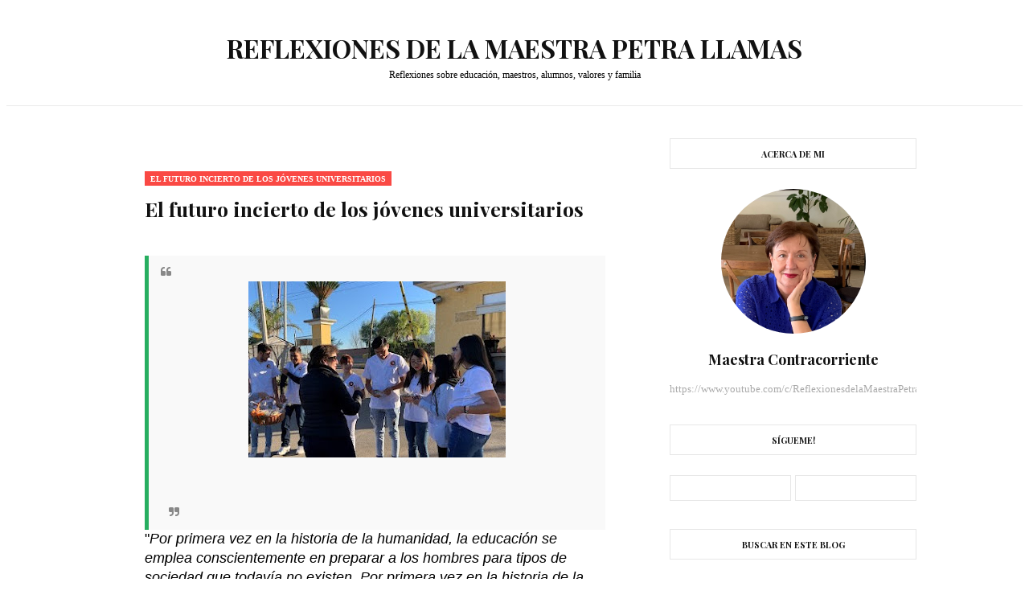

--- FILE ---
content_type: text/html; charset=UTF-8
request_url: https://www.maestrapetrallamas.com/2012/06/el-futuro-incierto-de-los-jovenes.html
body_size: 52543
content:
<!DOCTYPE html>
<html class='ltr' dir='ltr' xmlns='http://www.w3.org/1999/xhtml' xmlns:b='http://www.google.com/2005/gml/b' xmlns:data='http://www.google.com/2005/gml/data' xmlns:expr='http://www.google.com/2005/gml/expr'>
<head>
<meta content='width=device-width, initial-scale=1, minimum-scale=1, maximum-scale=1' name='viewport'/>
<title>El futuro incierto de los jóvenes universitarios</title>
<meta content='text/html; charset=UTF-8' http-equiv='Content-Type'/>
<!-- Chrome, Firefox OS and Opera -->
<meta content='#ffffff' name='theme-color'/>
<!-- Windows Phone -->
<meta content='#ffffff' name='msapplication-navbutton-color'/>
<meta content='blogger' name='generator'/>
<link href='https://www.maestrapetrallamas.com/favicon.ico' rel='icon' type='image/x-icon'/>
<link href='https://www.maestrapetrallamas.com/2012/06/el-futuro-incierto-de-los-jovenes.html' rel='canonical'/>
<link rel="alternate" type="application/atom+xml" title="REFLEXIONES DE  LA MAESTRA PETRA LLAMAS - Atom" href="https://www.maestrapetrallamas.com/feeds/posts/default" />
<link rel="alternate" type="application/rss+xml" title="REFLEXIONES DE  LA MAESTRA PETRA LLAMAS - RSS" href="https://www.maestrapetrallamas.com/feeds/posts/default?alt=rss" />
<link rel="service.post" type="application/atom+xml" title="REFLEXIONES DE  LA MAESTRA PETRA LLAMAS - Atom" href="https://www.blogger.com/feeds/373698532731433924/posts/default" />

<link rel="alternate" type="application/atom+xml" title="REFLEXIONES DE  LA MAESTRA PETRA LLAMAS - Atom" href="https://www.maestrapetrallamas.com/feeds/1551914787436734555/comments/default" />
<!--Can't find substitution for tag [blog.ieCssRetrofitLinks]-->
<link href='https://blogger.googleusercontent.com/img/b/R29vZ2xl/AVvXsEjIgKy-oCy0oYtTcR_ErPkTBUp_bQKX9wWbIDEM6TYWu7R2st6TqLxK7h6mOkMhxt7r7fghrTs2HsYtCb_ZxEtyPpMvRnoW9lVIUU4rCuBwiKMW56xs-NDLNo61eFEbp21GTS212M8-k_7o-IPDLqlOyxj9Zm_IkNydtavtbK_Iuuqvgb8ht5fW0wGl9A/s320/IMG_4641.jpg' rel='image_src'/>
<meta content='https://www.maestrapetrallamas.com/2012/06/el-futuro-incierto-de-los-jovenes.html' property='og:url'/>
<meta content='El futuro incierto de los jóvenes universitarios' property='og:title'/>
<meta content='Reflexiones sobre educación, maestros, valores y familia' property='og:description'/>
<meta content='https://blogger.googleusercontent.com/img/b/R29vZ2xl/AVvXsEjIgKy-oCy0oYtTcR_ErPkTBUp_bQKX9wWbIDEM6TYWu7R2st6TqLxK7h6mOkMhxt7r7fghrTs2HsYtCb_ZxEtyPpMvRnoW9lVIUU4rCuBwiKMW56xs-NDLNo61eFEbp21GTS212M8-k_7o-IPDLqlOyxj9Zm_IkNydtavtbK_Iuuqvgb8ht5fW0wGl9A/w1200-h630-p-k-no-nu/IMG_4641.jpg' property='og:image'/>
<!-- Google Fonts -->
<link href='//fonts.googleapis.com/css?family=Playfair+Display:400,400i,700,700i|Work+Sans:400,600,700' media='all' rel='stylesheet' type='text/css'/>
<link href='https://stackpath.bootstrapcdn.com/font-awesome/4.7.0/css/font-awesome.min.css' rel='stylesheet'/>
<!-- Template Style CSS -->
<style id='page-skin-1' type='text/css'><!--
/*
-----------------------------------------------
Blogger Template Style
Name:        Blogxer
Version:     Premium Version
Author:      Way2Themes
Author Url:  https://www.way2themes.com/
----------------------------------------------- */
/*-- Reset CSS --*/
a,abbr,acronym,address,applet,b,big,blockquote,body,caption,center,cite,code,dd,del,dfn,div,dl,dt,em,fieldset,font,form,h1,h2,h3,h4,h5,h6,html,i,iframe,img,ins,kbd,label,legend,li,object,p,pre,q,s,samp,small,span,strike,strong,sub,sup,table,tbody,td,tfoot,th,thead,tr,tt,u,ul,var{
padding:0;
border:0;
outline:0;
vertical-align:baseline;
background:0 0;
text-decoration:none
}
form,textarea,input,button{
-webkit-appearance:none;
-moz-appearance:none;
appearance:none;
border-radius:0
}
dl,ul{
list-style-position:inside;
font-weight:400;
list-style:none
}
ul li{
list-style:none
}
caption,th{
text-align:center
}
img{
border:none;
position:relative
}
a,a:visited{
text-decoration:none
}
.clearfix{
clear:both
}
.section,.widget,.widget ul{
margin:0;
padding:0
}
h1,h2,h3,h4,h5,h6 {
font-family: Playfair Display;
}
a{
color:#111111
}
a:hover{
color:#fa4944
}
a img{
border:0
}
abbr{
text-decoration:none
}
.CSS_LIGHTBOX{
z-index:999999!important
}
.separator a{
clear:none!important;
float:none!important;
margin-left:0!important;
margin-right:0!important
}
#navbar-iframe,.widget-item-control,a.quickedit,.home-link,.feed-links{
display:none!important
}
.center{
display:table;
margin:0 auto;
position:relative
}
.widget > h2,.widget > h3{
display:none
}
/*-- Body Content CSS --*/
#outer-wrapper {
background-color:#ffffff;
}<script async="async" src="https://pagead2.googlesyndication.com/pagead/js/adsbygoogle.js?client=ca-pub-6106236314511755" crossorigin="anonymous" ></script>
body{
background-color:#fff;
font-family:'Work Sans', sans-serif;
font-size:14px;
font-weight:400;
color:#888888;
word-wrap:break-word;
margin:0;
padding:0
}
.row{
width:1000px
}
#content-wrapper{
margin:40px auto;
overflow:hidden
}
#content-wrapper > .container{
margin:0 -20px
}
#main-wrapper{
float:left;
overflow:hidden;
width:66.66666667%;
box-sizing:border-box;
padding:0 20px
}
#sidebar-wrapper{
float:right;
overflow:hidden;
width:33.33333333%;
box-sizing:border-box;
padding:0 20px
}
.post-image-wrap{
position:relative;
display:block
}
.post-image-link:hover:after,.post-image-wrap:hover .post-image-link:after,.slider-item-inner:hover .post-image-link:after{
opacity:1
}
.post-image-link,.about-author .avatar-container,.comments .avatar-image-container{
background-color:#f9f9f9;
color:transparent!important
}
.post-thumb{
display:block;
position:relative;
width:100%;
height:100%;
object-fit:cover;
transition:opacity .17s ease
}
.social a:before{
display:inline-block;
font-family:FontAwesome;
font-style:normal;
font-weight:400
}
.social .facebook a:before{
content:"\f230"
}
.social .facebook-f a:before{
content:"\f09a"
}
.social .twitter a:before{
content:"\f099"
}
.social .gplus a:before{
content:"\f0d5"
}
.social .rss a:before{
content:"\f09e"
}
.social .youtube a:before{
content:"\f16a"
}
.social .skype a:before{
content:"\f17e"
}
.social .stumbleupon a:before{
content:"\f1a4"
}
.social .tumblr a:before{
content:"\f173"
}
.social .vk a:before{
content:"\f189"
}
.social .stack-overflow a:before{
content:"\f16c"
}
.social .github a:before{
content:"\f09b"
}
.social .linkedin a:before{
content:"\f0e1"
}
.social .dribbble a:before{
content:"\f17d"
}
.social .soundcloud a:before{
content:"\f1be"
}
.social .behance a:before{
content:"\f1b4"
}
.social .digg a:before{
content:"\f1a6"
}
.social .instagram a:before{
content:"\f16d"
}
.social .pinterest a:before{
content:"\f0d2"
}
.social .pinterest-p a:before{
content:"\f231"
}
.social .twitch a:before{
content:"\f1e8"
}
.social .delicious a:before{
content:"\f1a5"
}
.social .codepen a:before{
content:"\f1cb"
}
.social .reddit a:before{
content:"\f1a1"
}
.social .whatsapp a:before{
content:"\f232"
}
.social .snapchat a:before{
content:"\f2ac"
}
.social .email a:before{
content:"\f0e0"
}
.social .external-link a:before{
content:"\f14c"
}
.social-text .facebook a:after,.social-text .facebook-f a:after{
content:"Facebook"
}
.social-text .twitter a:after{
content:"Twitter"
}
.social-text .gplus a:after{
content:"Google +"
}
.social-text .rss a:after{
content:"Rss"
}
.social-text .youtube a:after{
content:"YouTube"
}
.social-text .skype a:after{
content:"Skype"
}
.social-text .stumbleupon a:after{
content:"StumbleUpon"
}
.social-text .tumblr a:after{
content:"Tumblr"
}
.social-text .vk a:after{
content:"VKontakte"
}
.social-text .stack-overflow a:after{
content:"Stack Overflow"
}
.social-text .github a:after{
content:"Github"
}
.social-text .linkedin a:after{
content:"LinkedIn"
}
.social-text .dribbble a:after{
content:"Dribbble"
}
.social-text .soundcloud a:after{
content:"SoundCloud"
}
.social-text .behance a:after{
content:"Behance"
}
.social-text .digg a:after{
content:"Digg"
}
.social-text .instagram a:after{
content:"Instagram"
}
.social-text .pinterest a:after,.social-text .pinterest-p a:after{
content:"Pinterest"
}
.social-text .twitch a:after{
content:"Twitch"
}
.social-text .delicious a:after{
content:"Delicious"
}
.social-text .codepen a:after{
content:"CodePen"
}
.social-text .flipboard a:after{
content:"Flipboard"
}
.social-text .reddit a:after{
content:"Reddit"
}
.social-text .whatsapp a:after{
content:"Whatsapp"
}
.social-text .snapchat a:after{
content:"Snapchat"
}
.social-text .email a:after{
content:"Email"
}
.social-text .external-link a:after{
content:"WebSite"
}
.social-color .facebook a:before,.social-color .facebook-f a:before{
color:#3b5999
}
.social-color .twitter a:before{
color:#00acee
}
.social-color .gplus a:before{
color:#db4a39
}
.social-color .youtube a:before{
color:#db4a39
}
.social-color .instagram a:before{
color:#bc3490
}
.social-color .pinterest a:before,.social-color .pinterest-p a:before{
color:#ca2127
}
.social-color .dribbble a:before{
color:#ea4c89
}
.social-color .linkedin a:before{
color:#0077b5
}
.social-color .tumblr a:before{
color:#365069
}
.social-color .twitch a:before{
color:#6441a5
}
.social-color .rss a:before{
color:#ffc200
}
.social-color .skype a:before{
color:#00aff0
}
.social-color .stumbleupon a:before{
color:#eb4823
}
.social-color .vk a:before{
color:#4a76a8
}
.social-color .stack-overflow a:before{
color:#f48024
}
.social-color .github a:before{
color:#24292e
}
.social-color .soundcloud a:before{
color:#ff5400
}
.social-color .behance a:before{
color:#191919
}
.social-color .digg a:before{
color:#1b1a19
}
.social-color .delicious a:before{
color:#0076e8
}
.social-color .codepen a:before{
color:#000
}
.social-color .reddit a:before{
color:#ff4500
}
.social-color .whatsapp a:before{
color:#3fbb50
}
.social-color .snapchat a:before{
color:#ffe700
}
.social-color .email a:before{
color:#888
}
.social-color .external-link a:before{
color:#fa4944
}
#header-wrap{
position:relative;
margin:0
}
.header-header{
position:relative;
width:100%;
overflow:hidden;
padding:30px 0;
border-bottom:1px solid #ebebeb
}
.home .header-header{
border:0
}
.header-header .container{
position:relative;
margin:0 auto
}
.header-logo{
position:relative;
float:left;
width:100%;
text-align:center;
box-sizing:border-box;
padding:0 20px
}
.header-logo .header-brand{
display:inline-block;
line-height:0
}
.header-logo img{
max-width:100%;
height:auto;
vertical-align:middle
}
.header-logo h1{
color:#111111;
font-size:3 rem;
margin:0
}
.header-logo p{
font-size:12px;
margin:5px 0 0
}
.header-menu{
position:relative;
width:100%;
height:46px;
background-color:#fff;
z-index:1010;
border-bottom:1px solid #e7e7e7
}
.header-menu .container{
position:relative;
margin:0 auto
}
#main-menu .widget,#main-menu .widget > .widget-title{
display:none
}
#main-menu .show-menu{
display:block
}
#main-menu{
position:relative;
height:46px;
z-index:15
}
#main-menu ul > li{
float:left;
position:relative;
margin:0;
padding:0;
transition:color .17s
}
#main-menu ul > li > a{
position:relative;
color:#aaaaaa;
font-size:11px;
font-weight:600;
text-transform:uppercase;
line-height:46px;
display:inline-block;
text-decoration:none;
margin:0;
padding:0 15px;
transition:color .17s
}
#main-menu #main-menu-nav > li:first-child > a{
padding:0 15px 0 0
}
#main-menu ul > li > a:hover{
color:#fa4944
}
#main-menu ul > li > ul{
position:absolute;
float:left;
left:0;
top:46px;
width:180px;
background-color:#fff;
z-index:99999;
margin-top:0;
padding:0;
border:1px solid #e7e7e7;
visibility:hidden;
opacity:0
}
#main-menu ul > li > ul > li > ul{
position:absolute;
float:left;
top:-1px;
left:100%;
margin-left:0
}
#main-menu ul > li > ul > li{
display:block;
float:none;
position:relative;
border-bottom:1px solid #e7e7e7
}
#main-menu ul > li > ul > li a{
display:block;
height:34px;
line-height:34px;
box-sizing:border-box;
padding:0 15px;
margin:0;
transition:color .17s
}
#main-menu ul > li > ul > li:last-child{
border-bottom:0
}
#main-menu ul > li.has-sub > a:after{
content:'\f107';
float:right;
font-family:FontAwesome;
font-size:12px;
font-weight:400;
margin:0 0 0 6px
}
#main-menu ul > li > ul > li.has-sub > a:after{
content:'\f105';
float:right;
margin:0
}
#main-menu ul > li:hover > ul,#main-menu ul > li > ul > li:hover > ul{
visibility:visible;
opacity:1
}
#main-menu ul ul{
transition:all .17s ease
}
.no-posts{
display:block;
height:100px;
line-height:100px;
text-align:center
}
.show-search,.hide-search{
position:absolute;
right:0;
top:0;
display:block;
width:46px;
height:46px;
line-height:46px;
z-index:20;
color:#aaaaaa;
font-size:14px;
font-weight:400;
text-align:center;
cursor:pointer;
border-left:1px solid #e7e7e7;
border-right:1px solid #e7e7e7;
transition:color .17s ease
}
.show-search:before{
content:"\f002";
font-family:FontAwesome
}
.hide-search:before{
content:"\f00d";
font-family:FontAwesome
}
.show-search:hover,.hide-search:hover{
color:#fa4944
}
#nav-search{
display:none;
position:absolute;
left:0;
top:0;
width:100%;
height:46px;
z-index:99;
background-color:#fff;
box-sizing:border-box;
padding:0
}
#nav-search .search-form{
width:100%;
height:46px;
background-color:rgba(0,0,0,0);
line-height:46px;
overflow:hidden;
padding:0
}
#nav-search .search-input{
width:100%;
height:46px;
font-family:inherit;
color:#aaaaaa;
margin:0;
padding:0 68px 0 0;
background-color:rgba(0,0,0,0);
font-size:13px;
font-weight:400;
box-sizing:border-box;
border:0
}
#nav-search .search-input:focus{
color:#aaaaaa;
outline:none
}
.mobile-menu-toggle{
display:none;
position:absolute;
left:0;
top:0;
height:46px;
line-height:46px;
z-index:20;
color:#aaaaaa;
font-size:17px;
font-weight:400;
text-align:left;
cursor:pointer;
padding:0 20px;
transition:color .17s ease
}
.mobile-menu-toggle:before{
content:"\f0c9";
font-family:FontAwesome
}
.nav-active .mobile-menu-toggle:before{
content:"\f00d";
font-family:FontAwesome
}
.mobile-menu-toggle:hover{
color:#fa4944
}
.overlay{
display:none;
position:fixed;
top:0;
left:0;
right:0;
bottom:0;
z-index:990;
background:rgba(0,0,0,0.8)
}
.mobile-menu-wrap{
display:none
}
.mobile-menu{
position:absolute;
top:46px;
left:0;
width:100%;
background-color:#fff;
box-sizing:border-box;
visibility:hidden;
z-index:1000;
opacity:0;
transition:all .17s ease
}
.nav-active .mobile-menu{
visibility:visible;
opacity:1
}
.mobile-menu > ul{
margin:0
}
.mobile-menu .m-sub{
display:none;
padding:0
}
.mobile-menu ul li{
position:relative;
display:block;
overflow:hidden;
float:left;
width:100%;
font-size:11px;
font-weight:600;
text-transform:uppercase;
line-height:38px;
border-bottom:1px solid #e7e7e7
}
.mobile-menu ul li:last-child{
border-bottom:0
}
.mobile-menu > ul li ul{
overflow:hidden
}
.mobile-menu ul li a{
color:#aaaaaa;
padding:0 20px;
display:block;
transition:all .17s ease
}
.mobile-menu ul li a:hover{
color:#fa4944
}
.mobile-menu ul li.has-sub .submenu-toggle{
position:absolute;
top:0;
right:0;
color:#aaaaaa;
cursor:pointer;
border-left:1px solid #e7e7e7
}
.mobile-menu ul li.has-sub .submenu-toggle:after{
content:'\f105';
font-family:FontAwesome;
font-weight:400;
float:right;
width:38px;
font-size:16px;
line-height:38px;
text-align:center;
transition:all .17s ease
}
.mobile-menu ul li.has-sub .submenu-toggle:hover{
color:#fa4944
}
.mobile-menu ul li.has-sub.show > .submenu-toggle:after{
transform:rotate(90deg)
}
.mobile-menu ul li ul li:first-child{
border-top:1px solid #e7e7e7
}
.mobile-menu ul li ul li{
background-color:rgba(0,0,0,0.02)
}
.post-meta{
color:#aaaaaa;
font-size:12px;
font-weight:400;
line-height:18px;
padding:0 1px
}
.post-meta .post-author,.post-meta .post-date{
display:inline-block;
margin:0 7px 0 0
}
.post-meta .post-author .meta-avatar{
float:left;
height:18px;
width:18px;
overflow:hidden;
margin:0 5px 0 0;
border-radius:100%;
box-shadow:0 0 3px rgba(0,0,0,0.1)
}
.post-meta .post-author .meta-avatar img{
display:block;
width:100%;
height:100%;
border-radius:100%
}
.post-meta em{
font-style:italic
}
.post-meta .post-date:before{
content:'\f017';
font-family:FontAwesome;
font-size:12px;
font-style:normal;
margin:0 4px 0 0
}
.post-meta a{
color:#aaaaaa;
transition:color .17s ease
}
.post-meta a:hover{
color:#fa4944;
text-decoration:underline
}
#slider-wrapper .no-items{
margin:0;
border-bottom:1px solid #ebebeb
}
#slider-section {
margin: 0 auto;
}
#slider-section .widget,#slider-section .widget > .widget-title{
display:none
}
#slider-section .show-slider{
display:block!important
}
#slider-section .show-slider .widget-content{
position:relative;
height:350px;
overflow:hidden
}
.loader{
position:relative;
height:100%;
overflow:hidden;
display:block
}
.loader i{
position:absolute;
top:50%;
left:50%;
width:28px;
height:28px;
font-size:28px;
color:#aaa;
text-align:center;
line-height:28px;
margin:-14px 0 0 -14px
}
.main-slider{
position:relative;
overflow:hidden;
height:350px
}
.main-slider .slider-item{
position:relative;
float:left;
width:100%;
height:350px;
overflow:hidden;
box-sizing:border-box
}
.slider-item-inner{
position:relative;
float:left;
width:100%;
height:100%;
overflow:hidden;
display:block
}
.main-slider .post-image-link{
width:100%;
height:100%;
position:relative;
overflow:hidden;
display:block
}
.main-slider .post-info-wrap{
position:absolute;
left:0;
bottom:0;
width:100%;
background-color:rgba(0,0,0,0.3);
overflow:hidden;
z-index:5;
box-sizing:border-box;
padding:40px;
text-align:center;
}
.main-slider .post-info{
position:relative;
overflow:hidden;
display:block;
z-index:10
}
.main-slider .post-date{
font-size:11px;
color:#fff;
margin:0
}
.main-slider .post-title{
font-size:1 rem;
font-weight:700;
display:block;
margin:0 0 5px
}
.main-slider .post-title a{
color:#fff;
display:block
}
.main-slider .post-title a:hover{
text-decoration:underline
}
.show-slider .no-posts{
position:absolute;
top:calc(50% - 50px);
left:0;
width:100%
}
.slick-slider{
position:relative;
display:block;
box-sizing:border-box;
-webkit-user-select:none;
-moz-user-select:none;
-ms-user-select:none;
user-select:none;
-webkit-touch-callout:none;
-khtml-user-select:none;
-ms-touch-action:pan-y;
touch-action:pan-y;
-webkit-tap-highlight-color:transparent
}
.slick-list{
position:relative;
display:block;
overflow:hidden;
margin:0;
padding:0
}
.slick-list:focus{
outline:none
}
.slick-list.dragging{
cursor:pointer;
cursor:hand
}
.slick-slider .slick-track,.slick-slider .slick-list{
-webkit-transform:translate3d(0,0,0);
-moz-transform:translate3d(0,0,0);
-ms-transform:translate3d(0,0,0);
-o-transform:translate3d(0,0,0);
transform:translate3d(0,0,0)
}
.slick-track{
position:relative;
top:0;
left:0;
display:block;
margin-left:auto;
margin-right:auto
}
.slick-track:before,.slick-track:after{
display:table;
content:''
}
.slick-track:after{
clear:both
}
.slick-loading .slick-track{
visibility:hidden
}
.slick-slide{
display:none;
float:left;
height:100%;
min-height:1px
}
[dir='rtl'] .slick-slide{
float:right
}
.slick-slide img{
display:block
}
.slick-slide.slick-loading img{
display:none
}
.slick-slide.dragging img{
pointer-events:none
}
.slick-initialized .slick-slide{
display:block
}
.slick-loading .slick-slide{
visibility:hidden
}
.slick-vertical .slick-slide{
display:block;
height:auto;
border:1px solid transparent
}
.slick-arrow.slick-hidden{
display:none
}
.slick-arrow{
position:absolute;
top:calc(50% - 40px);
width:30px;
height:40px;
background-color:#fff;
font-size:20px;
color:#aaa;
text-align:center;
line-height:40px;
cursor:pointer;
z-index:10;
margin:0;
visibility:hidden;
opacity:0;
transition:all .17s ease
}
.slick-arrow:hover{
background-color:#fa4944;
color:#fff
}
.slick-arrow:before{
font-family:FontAwesome;
font-weight:400
}
.slick-prev{
left:0
}
.slick-prev:before{
content:'\f104'
}
.slick-next{
right:0
}
.slick-next:before{
content:'\f105'
}
.main-slider:hover .slick-arrow{
visibility:visible;
opacity:1
}
.custom-widget li{
overflow:hidden;
padding:20px 0 0
}
.custom-widget .post-image-link{
position:relative;
width:80px;
height:60px;
float:left;
overflow:hidden;
display:block;
vertical-align:middle;
margin:0 12px 0 0
}
.custom-widget .post-title{
overflow:hidden;
font-size:13px;
font-weight:600;
line-height:1.5em;
margin:0 0 5px
}
.custom-widget .post-title a{
display:block;
color:#111111;
transition:color .17s ease
}
.custom-widget .post-title a:hover{
color:#fa4944;
text-decoration:underline
}
.custom-widget .post-meta{
font-size:11px
}
.custom-widget .post-date:before{
font-size:10px
}
.main .widget{
position:relative
}
.queryMessage{
overflow:hidden;
background-color:#f2f2f2;
color:#111111;
font-size:13px;
font-weight:400;
padding:8px 10px;
margin:0 0 25px
}
.queryMessage .query-info{
margin:0 5px
}
.queryMessage .search-query,.queryMessage .search-label{
font-weight:600;
text-transform:uppercase
}
.queryMessage .search-query:before,.queryMessage .search-label:before{
content:"\201c"
}
.queryMessage .search-query:after,.queryMessage .search-label:after{
content:"\201d"
}
.queryMessage a.show-more{
float:right;
color:#fa4944
}
.queryMessage a.show-more:hover{
text-decoration:underline
}
.queryEmpty{
font-size:13px;
font-weight:400;
padding:10px 0;
margin:0 0 25px;
text-align:center
}
.blog-post{
display:block;
overflow:hidden;
word-wrap:break-word
}
.index-post{
display:block;
box-sizing:border-box;
margin:0 0 35px
}
.item-post {
box-sizing: border-box;
padding: 2.5rem;
background: #fff;
}
.index-post .post-image-wrap{
position: relative;
display: block;
width:100%;
height:400px;
margin:0
}
.index-post .post-image-wrap .post-image-link{
width:100%;
height:100%;
position:relative;
display:block;
overflow:hidden
}
.post-tag{
position:relative;
display:inline-block;
height:18px;
background-color:#fa4944;
color:#fff;
font-size:10px;
font-weight:600;
line-height:19px;
text-transform:uppercase;
padding:0 7px;
margin:0 0 10px
}
.index-post .post-tag{
}
.index-post .post-image-wrap .post-tag {
position: absolute;
bottom: 10px;
left: 10px;
margin:0;
}
.index-post .post-info .post-info-inner {
background: #fff;
box-sizing: border-box;
}
.index-post .post-title {
margin: 20px 0;
}
.index-post .post-info {
text-align: left;
}
.post-pin-it{
position:absolute;
top:20px;
left:20px;
height:22px;
background-color:#ca2127;
font-size:12px;
font-weight:400;
text-align:center;
line-height:22px;
z-index:5;
overfllow:hidden;
padding:0 10px;
border-radius:2px;
visibility:hidden;
opacity:0;
transition:all .17s ease
}
.post-pin-it a{
color:#fff;
display:block
}
.post-pin-it a:before{
content:"\f231";
font-family:FontAwesome;
margin:0 5px 0 0
}
.index-post:hover .post-pin-it{
visibility:visible;
opacity:1
}
.index-post .post-info{
display:block;
overflow:hidden;
padding:0;
margin: 0;
position: relative;
box-sizing:border-box;
}
.index-post .post-info .post-info-inner {
background: #fff;
box-sizing: border-box;
}
.index-post .post-info .post-info-inner > h2{
font-size:1 rem;
font-weight:400;
line-height:1.5em;
margin:0 0 10px
}
.index-post .post-info .post-info-inner > h2 > a{
display:block;
color:#111111;
transition:color .17s ease
}
.index-post .post-info .post-info-inner > h2 > a:hover{
color:#fa4944;
text-decoration:underline
}
.widget iframe,.widget img{
max-width:100%
}
.post-snippet{
position:relative;
display:block;
overflow:hidden;
font-size:15px;
color:#111;
line-height:1.5em;
font-weight:400;
margin:10px 0
}
.read-more-wrap {
color: #2e2e2e;
font-size: 1.5 rem;
padding: 10px 0;
margin: 0;
letter-spacing: 1.5px;
text-transform: capitalize;
position: relative;
height: 40px;
text-align: center;
line-height: 40px;
}
.read-more-wrap .read-more span:before {
content: "";
background: url(https://blogger.googleusercontent.com/img/b/R29vZ2xl/AVvXsEjwrcS0Qvvvj3X91q44FM9M8OpGcP-gFYkDC257CJ3HOp6n0cIItIQxn2jWgXtCoIL3X6Ycu7GwnuLdSn9VNT30roR429pOy5pLORhdz_ersGw8urb6ccaPORDFC4T6JtdO14dnJ7kt9hD7/s1600/left+bracket.png) no-repeat;
height: 40px;
width: 10px;
position: absolute;
left: -3px;
}
.read-more-wrap .read-more span:after {
content: "";
background: url(https://blogger.googleusercontent.com/img/b/R29vZ2xl/AVvXsEhv5vVD6J9-9Hws0lAWmrsXauvvpaQ_pBzba5qoAMd36IHiHvQfwqpT2F055FAcZEnmwQaqYPK6K3UwZrAVDMvpLKhgIfkGr5l9-htlG9Jz1-g6FsB0FGy3fxE7DogtPvlcwruk99rL-yWF/s1600/right.png) no-repeat;
height: 40px;
width: 10px;
position: absolute;
right:-3px;
}
.read-more-wrap .read-more span {
position: relative;
height: 40px;
padding: 0 10px;
background: #ffffff;
text-transform: uppercase;
font-weight: 600;
}
.read-more-wrap .read-more:before, .read-more-wrap .read-more:after {
content: '';
position: absolute;
top: 50%;
margin-top: 0;
display: block;
height: 2px;
border-top: 2px solid #0a0a0a;
border-bottom: 1px dotted rgba(10,10,10,.3);
width: 500%;
pointer-events: none;
}
.read-more-wrap .read-more:after {
left: 100%;
}
.item-post h1.post-title{
font-size:25px;
color:#111111;
line-height:1.5em;
font-weight:600;
position:relative;
display:block;
margin:0 0 15px
}
.item-post .post-header .post-meta{
font-size:13px
}
.item-post .post-body{
display:block;
font-size:14px;
line-height:1.6em;
padding:25px 0 0
}
.static_page .item-post .post-body{
padding:20px 0
}
.item-post .post-outer{
padding:0
}
.item-post .post-body img{
max-width:100%
}
.post-footer{
position:relative;
float:left;
width:100%;
margin:25px 0 0
}
.post-labels{
overflow:hidden;
height:auto;
position:relative;
margin:0 0 25px
}
.post-labels a{
float:left;
height:24px;
background-color:#f9f9f9;
color:#aaa;
font-size:10px;
font-weight:600;
text-transform:uppercase;
line-height:24px;
padding:0 10px;
margin:0 5px 0 0;
transition:all .17s ease
}
.post-labels a:hover{
background-color:#fa4944;
color:#fff
}
.post-share{
position:relative;
overflow:hidden;
line-height:0;
margin:0 0 30px
}
ul.share-links{
position:relative
}
.share-links li{
float:left;
box-sizing:border-box;
margin:0 5px 0 0
}
.share-links li.whatsapp-mobile{
display:none
}
.is-mobile li.whatsapp-desktop{
display:none
}
.is-mobile li.whatsapp-mobile{
display:inline-block
}
.share-links li a,.share-links li span{
float:left;
display:inline-block;
height:28px;
line-height:28px;
color:#111111;
font-size:12px;
font-weight:400;
padding:0 10px;
border:1px solid #e7e7e7;
transition:all .17s ease
}
.share-links li a:before{
font-size:14px
}
.share-links li a:after{
display:none;
margin:0 0 0 5px
}
.share-links .facebook-f a:after,.share-links .twitter a:after,.share-links .pinterest-p a:after{
display:inline-block
}
.share-links li a:hover{
color:#fa4944;
border-color:#fa4944
}
ul.post-nav{
position:relative;
overflow:hidden;
display:block;
margin:0 0 25px
}
.post-nav li{
display:inline-block;
width:50%
}
.post-nav .post-prev{
float:left;
text-align:left;
box-sizing:border-box;
padding:0 10px
}
.post-nav .post-next{
float:right;
text-align:right;
box-sizing:border-box;
padding:0 10px
}
.post-nav li a{
color:#111111;
line-height:1.4em;
display:block;
overflow:hidden
}
.post-nav li a p{
transition:color .17s ease
}
.post-nav li a:hover p{
color:#fa4944;
text-decoration:underline
}
.post-nav li span{
display:block;
font-size:11px;
color:#aaaaaa;
font-weight:600;
text-transform:uppercase;
padding:0 0 2px
}
.post-nav .post-prev span:before{
content:"\f104";
float:left;
font-family:FontAwesome;
font-size:12px;
font-weight:400;
text-transform:none;
margin:0 3px 0 0
}
.post-nav .post-next span:after{
content:"\f105";
float:right;
font-family:FontAwesome;
font-size:12px;
font-weight:400;
text-transform:none;
margin:0 0 0 3px
}
.post-nav p{
font-size:12px;
font-weight:400;
line-height:1.4em;
margin:0
}
.post-nav li a .post-nav-active p{
color:#aaaaaa;
text-decoration:none
}
.about-author{
position:relative;
display:block;
overflow:hidden;
padding:20px;
margin:0 0 25px;
border:1px solid #e7e7e7
}
.about-author .avatar-container{
position:relative;
float:left;
width:90px;
height:90px;
background-color:#f2f2f2;
overflow:hidden;
margin:0 15px 0 0;
border-radius:100%
}
.about-author .author-avatar{
float:left;
width:100%;
height:100%;
border-radius:100%
}
.author-name{
overflow:hidden;
display:inline-block;
font-size:12px;
font-weight:600;
text-transform:uppercase;
margin:10px 0 3px
}
.author-name span{
color:#111111
}
.author-name a{
color:#fa4944
}
.author-name a:hover{
text-decoration:underline
}
.author-description{
display:block;
overflow:hidden;
font-size:13px;
line-height:1.6em
}
.author-description a{
color:#111111;
transition:color .17s ease
}
.author-description a:hover{
color:#fa4944;
text-decoration:underline
}
#related-wrap{
overflow:hidden;
margin:0 0 25px
}
#related-wrap .related-tag{
display:none
}
.related-title h3{
color:#111111;
font-size:12px;
font-weight:600;
text-transform:uppercase;
margin:0 0 15px
}
.related-ready{
float:left;
width:100%
}
.related-ready .loader{
height:178px
}
ul.related-posts{
position:relative;
overflow:hidden;
margin:0 -10px;
padding:0
}
.related-posts .related-item{
width:33.33333333%;
position:relative;
overflow:hidden;
float:left;
box-sizing:border-box;
margin:0;
padding:0 10px
}
.related-posts .post-image-wrap{
position:relative;
overflow:hidden
}
.related-posts .post-image-link{
width:100%;
height:140px;
position:relative;
overflow:hidden;
display:block
}
.related-posts .related-item .post-meta{
font-size:11px
}
.related-posts .related-item .post-meta .post-date:before{
font-size:11px
}
.related-posts .post-title{
font-size:14px;
font-weight:600;
line-height:1.5em;
display:block;
margin:7px 0 6px
}
.related-posts .post-title a{
color:#111111;
transition:color .17s ease
}
.related-posts .related-item:hover .post-title a{
color:#fa4944;
text-decoration:underline
}
#blog-pager{
float:left;
width:100%;
text-align:center;
margin:0
}
.blog-pager a{
display:inline-block;
height:32px;
color:#111111;
font-size:11px;
font-weight:600;
text-transform:uppercase;
line-height:32px;
text-align:center;
padding:0 20px;
border:1px solid #e7e7e7;
transition:all .17s ease
}
.blog-pager a:hover{
color:#fa4944;
border-color:#fa4944
}
.blog-pager-newer-link{
float:left
}
.blog-pager-newer-link:before{
content:'\f104';
font-family:FontAwesome;
font-size:13px;
font-weight:400;
margin:0 2px 0 0
}
.blog-pager-older-link{
float:right
}
.blog-pager-older-link:after{
content:'\f105';
font-family:FontAwesome;
font-size:13px;
font-weight:400;
margin:0 0 0 2px
}
.archive #blog-pager{
display:none
}
.blog-post-comments{
display:none;
box-sizing: border-box;
padding: 2.5rem;
background: #fff;
}
#comments{
margin:0
}
#gpluscomments{
float:left!important;
width:100%!important;
margin:0 0 25px!important
}
#gpluscomments iframe{
float:left!important;
width:100%
}
.comments{
display:block;
clear:both;
margin:0
}
.comments > h3{
float:left;
width:100%;
font-size:12px;
font-style:italic;
font-weight:400;
margin:0 0 20px
}
.no-comments > h3{
margin:10px 0 15px
}
.comments .comments-content{
float:left;
width:100%;
margin:0
}
#comments h4#comment-post-message{
display:none
}
.comments .comment-block{
padding:0 0 0 55px
}
.comments .comment-content{
font-size:13px;
line-height:1.6em;
margin:10px 0
}
.comment-thread .comment{
position:relative;
padding:15px 0 0;
margin:15px 0 0;
list-style:none;
border-top:1px dashed #ebebeb
}
.comment-thread ol{
padding:0 0 0 15px;
margin:0 0 15px
}
.comment-thread ol > li:first-child{
padding:0;
margin:0;
border:0
}
.comment-thread .avatar-image-container{
position:absolute;
top:15px;
left:0;
width:40px;
height:40px;
border-radius:100%;
overflow:hidden
}
.comment-thread ol > li:first-child > .avatar-image-container{
top:0
}
.avatar-image-container img{
width:100%;
height:100%
}
.comments .comment-header .user{
font-size:14px;
color:#111111;
display:inline-block;
font-style:normal;
font-weight:600;
margin:0
}
.comments .comment-header .user a{
color:#111111
}
.comments .comment-header .icon.user{
display:none
}
.comments .comment-header .icon.blog-author{
display:inline-block;
font-size:12px;
color:#fa4944;
font-weight:400;
vertical-align:top;
margin:0 0 0 5px
}
.comments .comment-header .icon.blog-author:before{
content:'\f058';
font-family:FontAwesome
}
.comments .comment-header .datetime{
display:inline-block;
margin:0 0 0 5px
}
.comment-header .datetime a{
font-size:12px;
color:#aaaaaa;
font-style:italic
}
.comment-header .datetime a:before{
content:'.';
font-size:15px;
line-height:15px;
vertical-align:top;
margin:0 5px 0 2px
}
.comments .comment-actions{
display:block;
margin:0 0 15px
}
.comments .comment-actions a{
color:#aaaaaa;
font-size:11px;
font-style:italic;
margin:0 15px 0 0;
transition:color .17s ease
}
.comments .comment-actions a:hover{
color:#fa4944;
text-decoration:underline
}
.loadmore.loaded a{
display:inline-block;
border-bottom:1px solid rgba(0,0,0,0.1);
text-decoration:none;
margin-top:15px
}
.comments .continue{
display:none!important
}
.comments .comment-replies{
padding:0 0 0 55px
}
.thread-expanded .thread-count a,.loadmore{
display:none
}
.comments .footer,.comments .comment-footer{
font-size:13px
}
.comment-form{
margin:0 -7.5px
}
.comment-form > p{
font-size:13px;
padding:10px 0 5px
}
.comment-form > p > a{
color:#111111
}
.comment-form > p > a:hover{
text-decoration:underline
}
iframe.blogger-iframe-colorize,iframe.blogger-comment-from-post{
height:253px!important
}
.post-body h1,.post-body h2,.post-body h3,.post-body h4,.post-body h5,.post-body h6{
color:#111111;
font-weight:600;
margin:0 0 15px
}
.post-body h1,.post-body h2{
font-size:24px
}
.post-body h3{
font-size:21px
}
.post-body h4{
font-size:18px
}
.post-body h5{
font-size:16px
}
.post-body h6{
font-size:13px
}
blockquote{
background-color:#f9f9f9;
font-style:italic;
padding:10px 15px;
margin:0;
border-left:5px solid #fa4944
}
blockquote:before,blockquote:after{
display:inline-block;
font-family:FontAwesome;
font-weight:400;
font-style:normal;
line-height:1
}
blockquote:before{
content:'\f10d';
margin:0 10px 0 0
}
blockquote:after{
content:'\f10e';
margin:0 0 0 10px
}
.widget .post-body ul,.widget .post-body ol{
line-height:1.5;
font-weight:400
}
.widget .post-body li{
margin:5px 0;
padding:0;
line-height:1.5
}
.post-body ul{
padding:0 0 0 20px
}
.post-body ul li:before{
content:"\f105";
font-family:FontAwesome;
font-size:13px;
font-weight:900;
margin:0 5px 0 0
}
.post-body u{
text-decoration:underline
}
.post-body a{
transition:color .17s ease
}
.post-body strike{
text-decoration:line-through
}
.contact-form{
overflow:hidden
}
.contact-form .widget-title{
display:none
}
.contact-form .contact-form-name{
width:calc(50% - 5px)
}
.contact-form .contact-form-email{
width:calc(50% - 5px);
float:right
}
.sidebar .widget{
position:relative;
overflow:hidden;
background-color:#fff;
box-sizing:border-box;
padding: 0;
margin:0 0 35px
}
.sidebar .widget > .widget-title{
position:relative;
float:left;
width:100%;
height:38px;
background-color:#fff;
display:block;
box-sizing:border-box;
margin:0 0 25px;
border:1px solid #e7e7e7
}
.sidebar .widget > .widget-title > h3{
display:block;
height:38px;
font-size:11px;
color:#111111;
font-weight:600;
line-height:38px;
text-transform:uppercase;
text-align:center;
padding:0 15px;
margin:0
}
#sidebar-right .widget:last-child{
margin:0
}
.sidebar .widget-content{
float:left;
width:100%;
margin:0
}
#sidebar-author .widget-content{
text-align:center
}
.sidebar-author-avatar{
width:180px;
height:180px;
overflow:hidden;
margin:0 auto;
border-radius:100%
}
.sidebar-author-title{
font-size:18px;
color:#111111;
font-weight:600;
margin:20px 0 15px
}
.sidebar-author-description{
font-size:13px;
color:#aaa;
line-height:1.5em;
margin:0
}
#social-widget .social a:before{
display:block
}
.social-counter li{
float:left;
width:calc(50% - 2.5px);
margin:5px 0 0
}
.social-counter li:nth-child(2n){
float:right
}
.social-counter li:nth-child(1),.social-counter li:nth-child(2){
margin:0
}
.social-counter li a{
display:block;
height:30px;
background-color:#fff;
font-size:11px;
color:#111111;
text-align:center;
line-height:30px;
border:1px solid #e7e7e7;
transition:all .17s ease
}
.social-counter li a:hover{
color:#fa4944;
border-color:#fa4944
}
.social-counter li a:before{
float:left;
width:30px;
height:30px;
font-size:17px;
border-right:1px solid #e7e7e7;
transition:all .17s ease
}
.social-counter li a:hover:before{
border-color:#fa4944
}
.list-label li{
position:relative;
display:block;
padding:8px 0;
border-top:1px dashed #ebebeb
}
.list-label li:first-child{
padding:0 0 8px;
border-top:0
}
.list-label li:last-child{
padding-bottom:0;
border-bottom:0
}
.list-label li a{
display:block;
color:#111111;
font-size:13px;
font-weight:400;
text-transform:capitalize;
transition:color .17s
}
.list-label li a:before{
content:"\f105";
float:left;
color:#111111;
font-family:FontAwesome;
margin:1px 3px 0 0;
transition:color .17s
}
.list-label li a:hover{
color:#fa4944;
text-decoration:underline
}
.list-label .label-count{
color:#111111;
font-size:11px;
font-weight:400;
position:relative;
float:right;
transition:color .17s ease
}
.list-label li a:hover .label-count{
color:#fa4944
}
.cloud-label li{
position:relative;
float:left;
margin:0 5px 5px 0
}
.cloud-label li a{
display:block;
height:26px;
background-color:#f9f9f9;
color:#aaa;
font-size:10px;
line-height:27px;
font-weight:600;
text-transform:uppercase;
padding:0 10px;
transition:all .17s ease
}
.cloud-label li a:hover{
background-color:#fa4944;
color:#fff
}
.cloud-label .label-count{
display:none
}
.sidebar .FollowByEmail > .widget-title{
margin:0 0 15px
}
.FollowByEmail .widget-content{
position:relative;
overflow:hidden;
font-weight:400
}
.FollowByEmail .before-text{
display:block;
overflow:hidden;
font-size:15px;
color:#111111;
line-height:1.5em;
text-align:center;
padding:0 20px;
margin:0 0 15px
}
.FollowByEmail .follow-by-email-inner{
position:relative
}
.FollowByEmail .follow-by-email-inner .follow-by-email-address{
width:100%;
height:34px;
font-family:inherit;
font-size:11px;
color:#888;
text-align:center;
font-style:italic;
padding:0 10px;
margin:0;
box-sizing:border-box;
border:1px solid #e7e7e7;
transition:ease .17s
}
.FollowByEmail .follow-by-email-inner .follow-by-email-address:focus{
border-color:rgba(0,0,0,0.1)
}
.FollowByEmail .follow-by-email-inner .follow-by-email-submit{
width:100%;
height:34px;
background-color:#fa4944;
font-family:inherit;
font-size:11px;
color:#fff;
font-weight:600;
text-transform:uppercase;
cursor:pointer;
margin:10px 0 0;
border:0
}
#ArchiveList ul.flat li{
color:#111111;
font-size:13px;
font-weight:400;
padding:8px 0;
border-bottom:1px dashed #eaeaea
}
#ArchiveList ul.flat li:first-child{
padding-top:0
}
#ArchiveList ul.flat li:last-child{
padding-bottom:0;
border-bottom:0
}
#ArchiveList .flat li > a{
display:block;
color:#111111;
transition:color .17s
}
#ArchiveList .flat li > a:hover{
text-decoration:underline
}
#ArchiveList .flat li > a:before{
content:"\f105";
float:left;
color:#111111;
font-weight:900;
font-family:FontAwesome;
font-size:9px;
margin:5px 4px 0 0;
display:inline-block;
transition:color .17s
}
#ArchiveList .flat li > a > span{
color:#111111;
font-size:11px;
font-weight:400;
position:relative;
float:right;
background-color:rgba(0,0,0,0.08);
width:18px;
height:18px;
text-align:center;
line-height:18px;
border-radius:18px;
transition:all .17s ease
}
#ArchiveList .flat li > a:hover > span{
background-color:#fa4944;
color:#fff
}
.PopularPosts .widget-content .post{
overflow:hidden;
padding:20px 0 0
}
.sidebar .PopularPosts .widget-content .post:first-child,.sidebar .custom-widget li:first-child{
padding:0
}
.PopularPosts .post-image-link{
position:relative;
width:80px;
height:60px;
float:left;
overflow:hidden;
display:block;
vertical-align:middle;
margin:0 12px 0 0
}
.PopularPosts .post-info{
overflow:hidden
}
.PopularPosts .post-title{
font-size:13px;
font-weight:600;
line-height:1.5em;
margin:0 0 5px
}
.PopularPosts .post-title a{
display:block;
color:#111111;
transition:color .17s ease
}
.PopularPosts .post-title a:hover{
color:#fa4944;
text-decoration:underline
}
.PopularPosts .post-meta{
font-size:11px
}
.PopularPosts .post-date:before{
font-size:10px
}
.FeaturedPost .post-content{
text-align:center
}
.FeaturedPost .post-image-link{
display:block;
position:relative;
width:100%;
height:200px;
margin:0 0 15px
}
.FeaturedPost .post-title{
font-size:18px;
overflow:hidden;
font-weight:600;
line-height:1.5em;
padding:0 10px;
margin:0 0 10px
}
.FeaturedPost .post-title a{
color:#111111;
display:block;
transition:color .17s ease
}
.FeaturedPost .post-title a:hover{
color:#fa4944;
text-decoration:underline
}
.Text{
font-size:13px
}
.contact-form-widget form{
font-weight:400
}
.contact-form-name{
float:left;
width:100%;
height:30px;
font-family:inherit;
font-size:13px;
line-height:30px;
box-sizing:border-box;
padding:5px 10px;
margin:0 0 10px;
border:1px solid #ebebeb
}
.contact-form-email{
float:left;
width:100%;
height:30px;
font-family:inherit;
font-size:13px;
line-height:30px;
box-sizing:border-box;
padding:5px 10px;
margin:0 0 10px;
border:1px solid #ebebeb
}
.contact-form-email-message{
float:left;
width:100%;
font-family:inherit;
font-size:13px;
box-sizing:border-box;
padding:5px 10px;
margin:0 0 10px;
border:1px solid #ebebeb
}
.contact-form-button-submit{
float:left;
width:100%;
height:30px;
background-color:#fa4944;
font-size:13px;
color:#fff;
line-height:30px;
cursor:pointer;
box-sizing:border-box;
padding:0 10px;
margin:0;
border:0;
transition:background .17s ease
}
.contact-form-button-submit:hover{
background-color:#111111
}
.contact-form-error-message-with-border{
float:left;
width:100%;
background-color:#fbe5e5;
font-size:11px;
text-align:center;
line-height:11px;
padding:3px 0;
margin:10px 0;
box-sizing:border-box;
border:1px solid #fc6262
}
.contact-form-success-message-with-border{
float:left;
width:100%;
background-color:#eaf6ff;
font-size:11px;
text-align:center;
line-height:11px;
padding:3px 0;
margin:10px 0;
box-sizing:border-box;
border:1px solid #5ab6f9
}
.contact-form-cross{
margin:0 0 0 3px
}
.contact-form-error-message,.contact-form-success-message{
margin:0
}
.BlogSearch .search-input{
float:left;
width:75%;
height:30px;
background-color:#fff;
font-weight:400;
font-size:13px;
line-height:30px;
box-sizing:border-box;
padding:5px 10px;
border:1px solid #ebebeb;
border-right-width:0
}
.BlogSearch .search-action{
float:right;
width:25%;
height:30px;
font-family:inherit;
font-size:13px;
line-height:30px;
cursor:pointer;
box-sizing:border-box;
background-color:#fa4944;
color:#fff;
padding:0 5px;
border:0;
transition:background .17s ease
}
.BlogSearch .search-action:hover{
background-color:#111111
}
.Profile .profile-img{
float:left;
width:80px;
height:80px;
margin:0 15px 0 0;
transition:all .17s ease
}
.Profile .profile-datablock{
margin:0
}
.Profile .profile-data .g-profile{
display:block;
font-size:14px;
color:#111111;
margin:0 0 5px;
transition:color .17s ease
}
.Profile .profile-data .g-profile:hover{
text-decoration:underline
}
.Profile .profile-info > .profile-link{
color:#111111;
font-size:11px;
margin:5px 0 0;
transition:color .17s ease
}
.Profile .profile-info > .profile-link:hover{
text-decoration:underline
}
.Profile .profile-datablock .profile-textblock{
display:none
}
.common-widget .LinkList ul li,.common-widget .PageList ul li{
width:calc(50% - 5px);
padding:7px 0 0
}
.common-widget .LinkList ul li:nth-child(odd),.common-widget .PageList ul li:nth-child(odd){
float:left
}
.common-widget .LinkList ul li:nth-child(even),.common-widget .PageList ul li:nth-child(even){
float:right
}
.common-widget .LinkList ul li a,.common-widget .PageList ul li a{
display:block;
color:#111111;
font-size:13px;
font-weight:400;
transition:color .17s ease
}
.common-widget .LinkList ul li a:hover,.common-widget .PageList ul li a:hover{
text-decoration:underline
}
.common-widget .LinkList ul li:first-child,.common-widget .LinkList ul li:nth-child(2),.common-widget .PageList ul li:first-child,.common-widget .PageList ul li:nth-child(2){
padding:0
}
#footer-wrapper{
position:relative;
overflow:hidden;
background-color:#fff
}
#instagram > .widget > .widget-content,#instagram > .widget > .widget-title{
display:none
}
#instagram > .show-insta > .widget-content{
display:block
}
.insta-items{
display:flex
}
.insta-item{
float:left;
width:100%;
height:230px;
overflow:hidden
}
.insta-thumb,.insta-thumb img{
position:relative;
display:block;
width:100%;
height:100%
}
.insta-thumb{
color:#fa4944
}
.insta-thumb img{
object-fit:cover
}
.social-footer ul{
background-color:#f9f9f9;
text-align:center;
overflow:hidden;
display:block
}
.social-footer ul li{
display:inline-block;
height:60px;
line-height:60px;
margin:0 30px
}
.social-footer ul li a{
font-size:12px;
color:#111111;
display:block;
transition:color .17s ease
}
.social-footer ul li a:after{
text-transform:uppercase;
font-size:11px;
font-weight:600;
margin:0 0 0 7px
}
.social-footer ul li a:hover{
color:#fa4944;
text-decoration:underline
}
#footer-copyright{
display:block;
overflow:hidden;
width:100%;
color:#aaaaaa;
text-align:center
}
#footer-copyright .copyright-area{
font-size:12px;
padding:20px 0
}
#footer-copyright .copyright-area a{
color:#fa4944
}
#footer-copyright .copyright-area a:hover{
text-decoration:underline
}
.hidden-widgets{
display:none;
visibility:hidden
}
.back-top{
display:none;
z-index:1010;
width:32px;
height:32px;
position:fixed;
bottom:25px;
right:25px;
background-color:#fa4944;
cursor:pointer;
overflow:hidden;
font-size:19px;
color:#fff;
text-align:center;
line-height:32px
}
.back-top:after{
content:'\f106';
position:relative;
font-family:FontAwesome;
font-weight:400
}
.error404 #main-wrapper{
width:100%!important;
margin:0!important
}
.error404 #sidebar-wrapper{
display:none
}
.errorWrap{
color:#111111;
text-align:center;
padding:60px 0 100px
}
.errorWrap h3{
font-size:130px;
line-height:1;
margin:0 0 30px
}
.errorWrap h4{
font-size:25px;
margin:0 0 20px
}
.errorWrap p{
margin:0 0 10px
}
.errorWrap a{
display:block;
color:#fa4944;
padding:10px 0 0
}
.errorWrap a i{
font-size:14px
}
.errorWrap a:hover{
text-decoration:underline
}
@media (max-width: 1480px) {
.insta-item{
height:168px
}
}
@media (max-width: 1100px) {
.row{
width:100%
}
#main-menu{
padding:0 20px
}
#content-wrapper{
position:relative;
box-sizing:border-box;
padding:0 20px;
margin:35px 0
}
.insta-items{
flex-wrap:wrap
}
.insta-item{
width:25%;
height:148px
}
}
@media (max-width: 1024px) {
.insta-item{
height:220px
}
}
@media (max-width: 980px) {
#main-menu{
display:none
}
.mobile-menu-wrap,.mobile-menu-toggle{
display:block
}
.show-search,.hide-search{
background-color:#fff
}
#nav-search .search-input{
padding:0 68px 0 20px
}
#content-wrapper > .container{
margin:0
}
#main-wrapper{
width:100%;
padding:0!important
}
#sidebar-wrapper{
width:100%;
padding:0;
margin:35px 0 0
}
}
@media (max-width: 880px) {
#slider-section .show-slider .widget-content,.main-slider,.main-slider .slider-item{
height:300px
}
.insta-item{
height:180px
}
}
@media (max-width: 780px) {
.insta-item{
height:170px
}
}
@media (max-width: 680px) {
#slider-section .show-slider .widget-content,.main-slider,.main-slider .slider-item{
height:250px
}
.slider-item .post-image-link:after{
content:'';
position:absolute;
top:0;
left:0;
bottom:0;
right:0;
background-color:rgba(0,0,0,0.3);
z-index:2
}
.main-slider .post-info-wrap{
background-color:rgba(0,0,0,0)
}
.index-post{
width:100%
}
.index-post .post-image-wrap{
width:100%;
margin:0 0 10px
}
.index-post .post-info{
float:left
}
.social-footer ul li{
margin:0 5px
}
.social-footer ul li a{
font-size:17px;
padding:0 10px
}
.social-footer ul li a:after{
display:none
}
#footer-copyright .copyright-area{
padding:10px
}
.errorWrap{
padding:60px 0 80px
}
}
@media (max-width: 540px) {
.share-links li a:after{
display:none
}
#slider-section .show-slider .widget-content,.main-slider,.main-slider .slider-item{
height:250px
}
.share-links li a:after{
display:none!important
}
#related-wrap,ul.related-posts{
margin:0
}
.related-posts .related-item{
width:100%;
padding:0;
margin:0 0 25px
}
.related-posts .post-image-link{
height:180px
}
.related-posts .post-title{
font-size:17px
}
.index-post .post-info {
padding: 0;
margin: 0;
}
.index-post .post-info .post-info-inner {
}
.index-post .post-info .post-info-inner > h2 {
font-size: 24px;
}
.post-snippet {
font-size: 14px;
}
.read-more-wrap {
font-size: 16px;
}
.main-slider .post-title {
font-size: 1 rem;
}
.item-post {
padding: 1rem;
}
.sidebar .widget {
padding: 1rem;
}
}
@media (max-width: 440px) {
.header-logo{
padding:0 40px
}
#slider-section .show-slider .widget-content,.main-slider,.main-slider .slider-item{
height:220px
}
.slick-arrow{
display:none!important
}
.queryMessage{
text-align:center
}
.queryMessage a.show-more{
width:100%;
margin:10px 0 0
}
.index-post .post-image-wrap{
height:190px
}
.item-post h1.post-title{
font-size:22px
}
.about-author{
text-align:center
}
.about-author .avatar-container{
float:none;
display:table;
margin:0 auto 10px
}
#comments ol{
padding:0
}
.insta-item{
width:50%;
height:188px
}
}
@media (max-width: 360px) {
.insta-item{
height:158px
}
.share-links li a{
width:30px;
text-align:center;
padding:0
}
.about-author .avatar-container{
width:70px;
height:70px
}
.blog-pager a{
padding:0 10px
}
iframe.blogger-iframe-colorize,iframe.blogger-comment-from-post{
height:263px!important
}
.errorWrap h3{
font-size:120px
}
.errorWrap h4{
font-weight:600
}
}

--></style>
<style>
/*-------Typography and ShortCodes-------*/
.firstcharacter{float:left;color:#27ae60;font-size:75px;line-height:60px;padding-top:4px;padding-right:8px;padding-left:3px}.post-body h1,.post-body h2,.post-body h3,.post-body h4,.post-body h5,.post-body h6{margin-bottom:15px;color:#2c3e50}blockquote{font-style:italic;color:#888;border-left:5px solid #27ae60;margin-left:0;padding:10px 15px}blockquote:before{content:'\f10d';display:inline-block;font-family:FontAwesome;font-style:normal;font-weight:400;line-height:1;-webkit-font-smoothing:antialiased;-moz-osx-font-smoothing:grayscale;margin-right:10px;color:#888}blockquote:after{content:'\f10e';display:inline-block;font-family:FontAwesome;font-style:normal;font-weight:400;line-height:1;-webkit-font-smoothing:antialiased;-moz-osx-font-smoothing:grayscale;margin-left:10px;color:#888}.button{background-color:#2c3e50;float:left;padding:5px 12px;margin:5px;color:#fff;text-align:center;border:0;cursor:pointer;border-radius:3px;display:block;text-decoration:none;font-weight:400;transition:all .3s ease-out !important;-webkit-transition:all .3s ease-out !important}a.button{color:#fff}.button:hover{background-color:#27ae60;color:#fff}.button.small{font-size:12px;padding:5px 12px}.button.medium{font-size:16px;padding:6px 15px}.button.large{font-size:18px;padding:8px 18px}.small-button{width:100%;overflow:hidden;clear:both}.medium-button{width:100%;overflow:hidden;clear:both}.large-button{width:100%;overflow:hidden;clear:both}.demo:before{content:"\f06e";margin-right:5px;display:inline-block;font-family:FontAwesome;font-style:normal;font-weight:400;line-height:normal;-webkit-font-smoothing:antialiased;-moz-osx-font-smoothing:grayscale}.download:before{content:"\f019";margin-right:5px;display:inline-block;font-family:FontAwesome;font-style:normal;font-weight:400;line-height:normal;-webkit-font-smoothing:antialiased;-moz-osx-font-smoothing:grayscale}.buy:before{content:"\f09d";margin-right:5px;display:inline-block;font-family:FontAwesome;font-style:normal;font-weight:400;line-height:normal;-webkit-font-smoothing:antialiased;-moz-osx-font-smoothing:grayscale}.visit:before{content:"\f14c";margin-right:5px;display:inline-block;font-family:FontAwesome;font-style:normal;font-weight:400;line-height:normal;-webkit-font-smoothing:antialiased;-moz-osx-font-smoothing:grayscale}.widget .post-body ul,.widget .post-body ol{line-height:1.5;font-weight:400}.widget .post-body li{margin:5px 0;padding:0;line-height:1.5}.post-body ul li:before{content:"\f105";margin-right:5px;font-family:fontawesome}pre{font-family:Monaco, "Andale Mono", "Courier New", Courier, monospace;background-color:#2c3e50;background-image:-webkit-linear-gradient(rgba(0, 0, 0, 0.05) 50%, transparent 50%, transparent);background-image:-moz-linear-gradient(rgba(0, 0, 0, 0.05) 50%, transparent 50%, transparent);background-image:-ms-linear-gradient(rgba(0, 0, 0, 0.05) 50%, transparent 50%, transparent);background-image:-o-linear-gradient(rgba(0, 0, 0, 0.05) 50%, transparent 50%, transparent);background-image:linear-gradient(rgba(0, 0, 0, 0.05) 50%, transparent 50%, transparent);-webkit-background-size:100% 50px;-moz-background-size:100% 50px;background-size:100% 50px;line-height:25px;color:#f1f1f1;position:relative;padding:0 7px;margin:15px 0 10px;overflow:hidden;word-wrap:normal;white-space:pre;position:relative}pre:before{content:'Code';display:block;background:#F7F7F7;margin-left:-7px;margin-right:-7px;color:#2c3e50;padding-left:7px;font-weight:400;font-size:14px}pre code,pre .line-number{display:block}pre .line-number a{color:#27ae60;opacity:0.6}pre .line-number span{display:block;float:left;clear:both;width:20px;text-align:center;margin-left:-7px;margin-right:7px}pre .line-number span:nth-child(odd){background-color:rgba(0, 0, 0, 0.11)}pre .line-number span:nth-child(even){background-color:rgba(255, 255, 255, 0.05)}pre .cl{display:block;clear:both}#contact{background-color:#fff;margin:30px 0 !important}#contact .contact-form-widget{max-width:100% !important}#contact .contact-form-name,#contact .contact-form-email,#contact .contact-form-email-message{background-color:#FFF;border:1px solid #eee;border-radius:3px;padding:10px;margin-bottom:10px !important;max-width:100% !important}#contact .contact-form-name{width:47.7%;height:50px}#contact .contact-form-email{width:49.7%;height:50px}#contact .contact-form-email-message{height:150px}#contact .contact-form-button-submit{max-width:100%;width:100%;z-index:0;margin:4px 0 0;padding:10px !important;text-align:center;cursor:pointer;background:#27ae60;border:0;height:auto;-webkit-border-radius:2px;-moz-border-radius:2px;-ms-border-radius:2px;-o-border-radius:2px;border-radius:2px;text-transform:uppercase;-webkit-transition:all .2s ease-out;-moz-transition:all .2s ease-out;-o-transition:all .2s ease-out;-ms-transition:all .2s ease-out;transition:all .2s ease-out;color:#FFF}#contact .contact-form-button-submit:hover{background:#2c3e50}#contact .contact-form-email:focus,#contact .contact-form-name:focus,#contact .contact-form-email-message:focus{box-shadow:none !important}.alert-message{position:relative;display:block;background-color:#FAFAFA;padding:20px;margin:20px 0;-webkit-border-radius:2px;-moz-border-radius:2px;border-radius:2px;color:#2f3239;border:1px solid}.alert-message p{margin:0 !important;padding:0;line-height:22px;font-size:13px;color:#2f3239}.alert-message span{font-size:14px !important}.alert-message i{font-size:16px;line-height:20px}.alert-message.success{background-color:#f1f9f7;border-color:#e0f1e9;color:#1d9d74}.alert-message.success a,.alert-message.success span{color:#1d9d74}.alert-message.alert{background-color:#DAEFFF;border-color:#8ED2FF;color:#378FFF}.alert-message.alert a,.alert-message.alert span{color:#378FFF}.alert-message.warning{background-color:#fcf8e3;border-color:#faebcc;color:#8a6d3b}.alert-message.warning a,.alert-message.warning span{color:#8a6d3b}.alert-message.error{background-color:#FFD7D2;border-color:#FF9494;color:#F55D5D}.alert-message.error a,.alert-message.error span{color:#F55D5D}.fa-check-circle:before{content:"\f058"}.fa-info-circle:before{content:"\f05a"}.fa-exclamation-triangle:before{content:"\f071"}.fa-exclamation-circle:before{content:"\f06a"}.post-table table{border-collapse:collapse;width:100%}.post-table th{background-color:#eee;font-weight:bold}.post-table th,.post-table td{border:0.125em solid #333;line-height:1.5;padding:0.75em;text-align:left}@media (max-width: 30em){.post-table thead tr{position:absolute;top:-9999em;left:-9999em}.post-table tr{border:0.125em solid #333;border-bottom:0}.post-table tr + tr{margin-top:1.5em}.post-table tr,.post-table td{display:block}.post-table td{border:none;border-bottom:0.125em solid #333;padding-left:50%}.post-table td:before{content:attr(data-label);display:inline-block;font-weight:bold;line-height:1.5;margin-left:-100%;width:100%}}@media (max-width: 20em){.post-table td{padding-left:0.75em}.post-table td:before{display:block;margin-bottom:0.75em;margin-left:0}}
.FollowByEmail {
    clear: both;
}
.widget .post-body ol {
    padding: 0 0 0 15px;
}
.post-body ul li {
    list-style: none;
}
</style>
<!-- Global Variables -->
<script type='text/javascript'>
//<![CDATA[
// Global variables with content. "Available for Edit"
var monthFormat = ["January", "February", "March", "April", "May", "June", "July", "August", "September", "October", "November", "December"],
    noThumbnail = "https://blogger.googleusercontent.com/img/b/R29vZ2xl/AVvXsEgDr6cvxlK5GKuwYhJav5NwGU0F7xJyOrNFze6j_2GnQmk1kT7OfqHBYxFDkYhFXYYiwWDYveLkNAlJr6G1yewybsHVvrvKltIEngFE-_mGfza9NlPFVzNLHS-aRjas0ypk8crjaTNxOaQ/s1600/nth.png",
    postPerPage = 7,
    fixedSidebar = true,
    commentsSystem = "blogger",
    disqusShortname = "soratemplates";
//]]>
</script>
<!-- Google Analytics -->
<link href='https://www.blogger.com/dyn-css/authorization.css?targetBlogID=373698532731433924&amp;zx=6398e443-89f5-44dc-978a-b59e561c1e78' media='none' onload='if(media!=&#39;all&#39;)media=&#39;all&#39;' rel='stylesheet'/><noscript><link href='https://www.blogger.com/dyn-css/authorization.css?targetBlogID=373698532731433924&amp;zx=6398e443-89f5-44dc-978a-b59e561c1e78' rel='stylesheet'/></noscript>
<meta name='google-adsense-platform-account' content='ca-host-pub-1556223355139109'/>
<meta name='google-adsense-platform-domain' content='blogspot.com'/>

<script async src="https://pagead2.googlesyndication.com/pagead/js/adsbygoogle.js?client=ca-pub-6106236314511755&host=ca-host-pub-1556223355139109" crossorigin="anonymous"></script>

<!-- data-ad-client=ca-pub-6106236314511755 -->

</head>
<body class='item'>
<!-- Theme Options -->
<div class='theme-options' style='display:none'>
<div class='sora-panel section' id='sora-panel' name='Theme Options'><div class='widget LinkList' data-version='2' id='LinkList71'>

          <script type='text/javascript'>
          //<![CDATA[
          

              var disqusShortname = "soratemplates";
            

              var commentsSystem = "blogger";
            

              var fixedSidebar = true;
            

              var postPerPage = 6;
            

          //]]>
          </script>
        
</div></div>
</div>
<!-- Outer Wrapper -->
<div id='outer-wrapper'>
<!-- Header Wrapper -->
<div id='header-wrap'>
<div class='mobile-menu-wrap'>
<div class='mobile-menu'></div>
</div>
<div class='header-header'>
<div class='container row'>
<div class='header-logo section' id='header-logo' name='Header Logo'><div class='widget Header' data-version='2' id='Header1'>
<div class='header-widget'>
<h1>
<a href='https://www.maestrapetrallamas.com/'>
REFLEXIONES DE  LA MAESTRA PETRA LLAMAS
</a>
</h1>
<p>
Reflexiones sobre educación, maestros, alumnos, valores y familia
</p>
</div>
</div></div>
</div>
</div>
</div>
<div class='clearfix'></div>
<!-- Content Wrapper -->
<div class='row' id='content-wrapper'>
<div class='container'>
<!-- Main Wrapper -->
<div id='main-wrapper'>
<div class='main section' id='main' name='Main Posts'><div class='widget Blog' data-version='2' id='Blog1'>
<div class='blog-posts hfeed item-post-wrap'>
<div class='blog-post hentry item-post'>
<script type='application/ld+json'>{
  "@context": "http://schema.org",
  "@type": "BlogPosting",
  "mainEntityOfPage": {
    "@type": "WebPage",
    "@id": "https://www.maestrapetrallamas.com/2012/06/el-futuro-incierto-de-los-jovenes.html"
  },
  "headline": "El futuro incierto de los jóvenes universitarios","description": "\u0026quot; Por primera vez en la historia de la humanidad, la educación se emplea conscientemente en preparar a los hombres para tipos...","datePublished": "2012-06-18T12:50:00-05:00",
  "dateModified": "2023-06-28T13:03:28-06:00","image": {
    "@type": "ImageObject","url": "https://blogger.googleusercontent.com/img/b/R29vZ2xl/AVvXsEjIgKy-oCy0oYtTcR_ErPkTBUp_bQKX9wWbIDEM6TYWu7R2st6TqLxK7h6mOkMhxt7r7fghrTs2HsYtCb_ZxEtyPpMvRnoW9lVIUU4rCuBwiKMW56xs-NDLNo61eFEbp21GTS212M8-k_7o-IPDLqlOyxj9Zm_IkNydtavtbK_Iuuqvgb8ht5fW0wGl9A/w1200-h630-p-k-no-nu/IMG_4641.jpg",
    "height": 630,
    "width": 1200},"publisher": {
    "@type": "Organization",
    "name": "Blogger",
    "logo": {
      "@type": "ImageObject",
      "url": "https://lh3.googleusercontent.com/ULB6iBuCeTVvSjjjU1A-O8e9ZpVba6uvyhtiWRti_rBAs9yMYOFBujxriJRZ-A=h60",
      "width": 206,
      "height": 60
    }
  },"author": {
    "@type": "Person",
    "name": "Petra Llamas"
  }
}</script>
<div class='post-header'>
<script type='application/ld+json'>
              {
                "@context": "http://schema.org",
                "@type": "BreadcrumbList",
                "itemListElement": [{
                  "@type": "ListItem",
                  "position": 1,
                  "item": {
                    "name": "Inicio",
                    "@id": "https://www.maestrapetrallamas.com/"
                  }
                },{
                  "@type": "ListItem",
                  "position": 2,
                  "item": {
                    "name": "El futuro incierto de los jóvenes universitarios",
                    "@id": "https://www.maestrapetrallamas.com/search/label/El%20futuro%20incierto%20de%20los%20j%C3%B3venes%20universitarios"
                  }
                },{
                  "@type": "ListItem",
                  "position": 3,
                  "item": {
                    "name": "El futuro incierto de los jóvenes universitarios",
                    "@id": "https://www.maestrapetrallamas.com/2012/06/el-futuro-incierto-de-los-jovenes.html"
                  }
                }]
              }
            </script>
<span class='post-tag'>
El futuro incierto de los jóvenes universitarios
</span>
<h1 class='post-title'>
El futuro incierto de los jóvenes universitarios
</h1>
</div>
<div class='post-body post-content'>
<div dir="ltr" style="text-align: left;" trbidi="on">
<div class="separator" style="clear: both; text-align: center;">
</div>
<blockquote class="tr_bq">
<div class="separator" style="clear: both; text-align: center;"><a href="https://blogger.googleusercontent.com/img/b/R29vZ2xl/AVvXsEjIgKy-oCy0oYtTcR_ErPkTBUp_bQKX9wWbIDEM6TYWu7R2st6TqLxK7h6mOkMhxt7r7fghrTs2HsYtCb_ZxEtyPpMvRnoW9lVIUU4rCuBwiKMW56xs-NDLNo61eFEbp21GTS212M8-k_7o-IPDLqlOyxj9Zm_IkNydtavtbK_Iuuqvgb8ht5fW0wGl9A/s337/IMG_4641.jpg" style="margin-left: 1em; margin-right: 1em;"><img border="0" data-original-height="231" data-original-width="337" height="219" src="https://blogger.googleusercontent.com/img/b/R29vZ2xl/AVvXsEjIgKy-oCy0oYtTcR_ErPkTBUp_bQKX9wWbIDEM6TYWu7R2st6TqLxK7h6mOkMhxt7r7fghrTs2HsYtCb_ZxEtyPpMvRnoW9lVIUU4rCuBwiKMW56xs-NDLNo61eFEbp21GTS212M8-k_7o-IPDLqlOyxj9Zm_IkNydtavtbK_Iuuqvgb8ht5fW0wGl9A/s320/IMG_4641.jpg" width="320" /></a></div><br /><div class="separator" style="clear: both; text-align: center;"><br /></div>
<div class="separator" style="clear: both; text-align: center;">
</div>
<div class="MsoNormal" style="background: repeat white; line-height: normal; margin-bottom: 5pt; text-align: justify;">
<span face="&quot;arial&quot; , sans-serif" style="font-size: 12pt;"></span></div>
</blockquote>
<span style="font-family: arial; font-size: large;"><span style="background-color: white; text-align: justify;">"</span><i style="background-color: white; text-align: justify;">Por primera vez en la historia de la humanidad, la educación se
emplea conscientemente en preparar a los hombres para tipos de sociedad que
todavía no existen. Por primera vez en la historia de la humanidad, diversas
sociedades comienzan a rechazar muchos de los productos que les ofrece la
educación institucionalizada</i><span style="background-color: white; text-align: justify;">.&#8221; UNESCO</span><br /><br /><span style="background-color: white; text-align: justify;">A los </span><b style="background-color: white; text-align: justify;">jóvenes </b><span style="background-color: white; text-align: justify;">les está tocando vivir&nbsp;un mundo fascinante&nbsp;en lo que a </span><b style="background-color: white; text-align: justify;">ciencia y tecnología</b><span style="background-color: white; text-align: justify;"> se
refiere. Es un </span><b style="background-color: white; text-align: justify;">mundo&nbsp;dinámico,</b><span style="background-color: white; text-align: justify;">
que se está tecnificando sin que nada ni nadie pueda detenerlo, con todo
lo&nbsp;</span><b style="background-color: white; text-align: justify;">bueno&nbsp;</b><span style="background-color: white; text-align: justify;">y </span><b style="background-color: white; text-align: justify;">malo&nbsp;</b><span style="background-color: white; text-align: justify;">que ello implica.</span></span></div><div dir="ltr" style="text-align: left;" trbidi="on"><div style="text-align: justify;"><span style="font-family: arial; font-size: large;"><br /></span></div><span style="font-family: arial; font-size: large;"><span face="&quot;arial&quot; , sans-serif" style="text-align: justify;"><b>Lo bueno</b></span><span face="&quot;arial&quot; , sans-serif" style="text-align: justify;"><b>&nbsp;</b>ya forma parte de su&nbsp;entorno, es una gama de
adelantos&nbsp;<b>tecnológicos&nbsp;</b>que
han facilitado&nbsp;enormemente su vida <b>escolar </b>y <b>social</b>, con un cómodo acceso
a la <b>información </b>y una gran rapidez en las&nbsp;<b>comunicaciones</b>.&nbsp;<b>Lo
malo</b>&nbsp;también empiezan a resentirlo,&nbsp;sobre todo los que están
egresando de las <b>universidades</b>, llenos de&nbsp;<b>ilusión&nbsp;</b>por conseguir un buen&nbsp;<b>trabajo</b>. Sin embargo, la <b>realidad </b>que encuentran es la falta de <b>empleos
</b>o&nbsp;empleos <b>mal pagados</b>&nbsp;y
sin <b>prestaciones</b>, violando en muchos casos los <b>derechos laborales</b> que tanto
costó adquirir.</span></span></div><div dir="ltr" style="text-align: left;" trbidi="on"><div style="text-align: justify;"><span style="font-family: arial; font-size: large;"><br /></span></div><span style="font-family: arial; font-size: large;"><span style="background-color: white; text-align: justify;">Las </span><b style="background-color: white; text-align: justify;">empresas </b><span style="background-color: white; text-align: justify;">también se están&nbsp;</span><b style="background-color: white; text-align: justify;">tecnificando&nbsp;</b><span style="background-color: white; text-align: justify;">y tratan de&nbsp;</span><b style="background-color: white; text-align: justify;">racionalizar </b><span style="background-color: white; text-align: justify;">sus </span><b style="background-color: white; text-align: justify;">recursos</b><span style="background-color: white; text-align: justify;">, buscando la&nbsp;</span><b style="background-color: white; text-align: justify;">eficiencia&nbsp;</b><span style="background-color: white; text-align: justify;">con una menor cantidad
de </span><b style="background-color: white; text-align: justify;">personal, </b><span style="background-color: white; text-align: justify;">por lo que </span><b style="background-color: white; text-align: justify;">e</b><span style="background-color: white; text-align: justify;">l </span><b style="background-color: white; text-align: justify;">mundo laboral&nbsp;</b><span style="background-color: white; text-align: justify;">se
está volviendo cada vez más&nbsp;</span><b style="background-color: white; text-align: justify;">insensible&nbsp;</b><span style="background-color: white; text-align: justify;">e
</span><b style="background-color: white; text-align: justify;">impersonal&nbsp;</b><span style="background-color: white; text-align: justify;">y los
</span><b style="background-color: white; text-align: justify;">trabajadores </b><span style="background-color: white; text-align: justify;">de cierta edad son sustituidos por otros más </span><b style="background-color: white; text-align: justify;">jóvenes </b><span style="background-color: white; text-align: justify;">aunque no
tengan experiencia y a los que por esa misma razón les ofrecen&nbsp;</span><b style="background-color: white; text-align: justify;">sueldos bajísimos.&nbsp;</b></span></div><div dir="ltr" style="text-align: left;" trbidi="on"><div style="text-align: justify;"><span style="font-family: arial; font-size: large;"><b><br /></b></span></div><span style="font-family: arial; font-size: large;"><span style="background-color: white; text-align: justify;">Esas adaptaciones tecnológicas en las empresas y la&nbsp;</span><b style="background-color: white; text-align: justify;">sobreoferta&nbsp;</b><span style="background-color: white; text-align: justify;">de
gente con </span><b style="background-color: white; text-align: justify;">título </b><span style="background-color: white; text-align: justify;">y sin </span><b style="background-color: white; text-align: justify;">experiencia </b><span style="background-color: white; text-align: justify;">han favorecido este </span><b style="background-color: white; text-align: justify;">fenómeno </b><span style="background-color: white; text-align: justify;">de&nbsp;</span><b style="background-color: white; text-align: justify;">abuso&nbsp;</b><span style="background-color: white; text-align: justify;">por parte del sector&nbsp;</span><b style="background-color: white; text-align: justify;">empresarial</b><span style="background-color: white; text-align: justify;">, ya que son muchos los
</span><b style="background-color: white; text-align: justify;">jóvenes </b><span style="background-color: white; text-align: justify;">que esperan una </span><b style="background-color: white; text-align: justify;">oportunidad </b><span style="background-color: white; text-align: justify;">y aceptan esas </span><b style="background-color: white; text-align: justify;">condiciones </b><span style="background-color: white; text-align: justify;">porque consideran
que es una especie de&nbsp;</span><b style="background-color: white; text-align: justify;">noviciado&nbsp;</b><span style="background-color: white; text-align: justify;">en
el que obtendrán </span><b style="background-color: white; text-align: justify;">experiencia </b><span style="background-color: white; text-align: justify;">para acceder a algo </span><b style="background-color: white; text-align: justify;">mejor</b><span style="background-color: white; text-align: justify;">, cosa que no siempre
sucede, con lo que al final, aquellos que están muy </span><b style="background-color: white; text-align: justify;">bien preparados&nbsp;y que
hablan&nbsp;varios idiomas,</b><span style="background-color: white; text-align: justify;">
acabarán&nbsp;</span><b style="background-color: white; text-align: justify;">emigrando </b><span style="background-color: white; text-align: justify;">a otros países,
donde aún se mantienen </span><b style="background-color: white; text-align: justify;">condiciones laborales </b><span style="background-color: white; text-align: justify;">dignas y los </span><b style="background-color: white; text-align: justify;">sueldos </b><span style="background-color: white; text-align: justify;">van en
función de su </span><b style="background-color: white; text-align: justify;">preparación</b><span style="background-color: white; text-align: justify;">.&nbsp;</span></span></div><div dir="ltr" style="text-align: left;" trbidi="on"><div style="text-align: justify;"><span style="font-family: arial; font-size: large;"><br /></span></div><span style="font-family: arial; font-size: large;"><span style="background-color: white; text-align: justify;">La&nbsp;</span><b style="background-color: white; text-align: justify;">responsabilidad </b><span style="background-color: white; text-align: justify;">de las
</span><b style="background-color: white; text-align: justify;">universidades&nbsp;</b><span style="background-color: white; text-align: justify;">estriba en ofrecer carreras </span><b style="background-color: white; text-align: justify;">pertinentes&nbsp;</b><span style="background-color: white; text-align: justify;">a las demandas </span><b style="background-color: white; text-align: justify;">laborales </b><span style="background-color: white; text-align: justify;">y al </span><b style="background-color: white; text-align: justify;">desarrollo
económico</b><span style="background-color: white; text-align: justify;"> del país. Estas demandas se dirigen hacia programas de&nbsp;</span><b style="background-color: white; text-align: justify;">ciencia&nbsp;y&nbsp;tecnología&nbsp;</b><span style="background-color: white; text-align: justify;">principalmente.</span></span></div><div dir="ltr" style="text-align: left;" trbidi="on"><div style="text-align: justify;"><span style="font-family: arial; font-size: large;"><br /></span></div><span style="font-family: arial; font-size: large;"><span style="background-color: white; text-align: justify;">Sin embargo, han proliferado&nbsp;</span><b style="background-color: white; text-align: justify;">instituciones&nbsp;de educación
superior </b><span style="background-color: white; text-align: justify;">de&nbsp;dudosa&nbsp;</span><b style="background-color: white; text-align: justify;">calidad</b><span style="background-color: white; text-align: justify;">, que siguen brindando&nbsp;</span><b style="background-color: white; text-align: justify;">carreras tradicionales</b><span style="background-color: white; text-align: justify;">, que no les
exijan una alta inversión en </span><b style="background-color: white; text-align: justify;">infraestructura </b><span style="background-color: white; text-align: justify;">y que al mismo tiempo les </span><b style="background-color: white; text-align: justify;">ahorre
</b><span style="background-color: white; text-align: justify;">el costo de </span><b style="background-color: white; text-align: justify;">profesores especializados.&nbsp;</b></span></div><div dir="ltr" style="text-align: left;" trbidi="on"><div style="text-align: justify;"><span style="font-family: arial; font-size: large;"><b><br /></b></span></div><span style="font-family: arial; font-size: large;"><span style="background-color: white; text-align: justify;">Aquí es cuando la&nbsp;</span><b style="background-color: white; text-align: justify;">educación
superior </b><span style="background-color: white; text-align: justify;">pasa a ser un </span><b style="background-color: white; text-align: justify;">negocio </b><span style="background-color: white; text-align: justify;">más, en el que los </span><b style="background-color: white; text-align: justify;">jóvenes </b><span style="background-color: white; text-align: justify;">sólo son una </span><b style="background-color: white; text-align: justify;">cifra</b><span style="background-color: white; text-align: justify;">,&nbsp;sin
que </span><b style="background-color: white; text-align: justify;">su futuro</b><span style="background-color: white; text-align: justify;"> esté considerado en el </span><b style="background-color: white; text-align: justify;">contrato</b><span style="background-color: white; text-align: justify;">. Los preparan en </span><b style="background-color: white; text-align: justify;">áreas </b><span style="background-color: white; text-align: justify;">que están </span><b style="background-color: white; text-align: justify;">saturadas
</b><span style="background-color: white; text-align: justify;">y que no necesita el </span><b style="background-color: white; text-align: justify;">mercado de trabajo</b><span style="background-color: white; text-align: justify;">, por lo que se está haciendo cada vez
más grande la </span><b style="background-color: white; text-align: justify;">brecha </b><span style="background-color: white; text-align: justify;">entre lo que la
</span><b style="background-color: white; text-align: justify;">sociedad demanda y lo que academia ofrece.</b></span></div><div dir="ltr" style="text-align: left;" trbidi="on"><div style="text-align: justify;"><span style="font-family: arial; font-size: large;"><b><br /></b></span></div><span style="font-family: arial; font-size: large;"><span style="background-color: white; text-align: justify;">No obstante, ofrecer </span><b style="background-color: white; text-align: justify;">pertinencia </b><span style="background-color: white; text-align: justify;">en sus </span><b style="background-color: white; text-align: justify;">programas educativos</b><span style="background-color: white; text-align: justify;"> no es lo
único que pueden hacer las</span><b style="background-color: white; text-align: justify;"> instituciones de educación superior,</b><span style="background-color: white; text-align: justify;"> también es
necesario </span><b style="background-color: white; text-align: justify;">fomentar </b><span style="background-color: white; text-align: justify;">el espíritu de&nbsp;</span><b style="background-color: white; text-align: justify;">innovación
</b><span style="background-color: white; text-align: justify;">y </span><b style="background-color: white; text-align: justify;">emprendimiento&nbsp;</b><span style="background-color: white; text-align: justify;">para que los jóvenes cambien el enfoque de
</span><b style="background-color: white; text-align: justify;">estudiar para ser empleados</b><span style="background-color: white; text-align: justify;"> por el ser capaces de </span><b style="background-color: white; text-align: justify;">autoemplearse </b><span style="background-color: white; text-align: justify;">y a su vez
</span><b style="background-color: white; text-align: justify;">generar otros empleos.&nbsp;</b></span></div><div dir="ltr" style="text-align: left;" trbidi="on"><div style="text-align: justify;"><span style="font-family: arial; font-size: large;"><b><br /></b></span></div><span style="font-family: arial; font-size: large;"><span style="background-color: white; text-align: justify;">En la mayoría de la </span><b style="background-color: white; text-align: justify;">universidades </b><span style="background-color: white; text-align: justify;">ya existen estos&nbsp;</span><b style="background-color: white; text-align: justify;">programas</b><span style="background-color: white; text-align: justify;">, pero la realidad es que no
están dando los </span><b style="background-color: white; text-align: justify;">resultados </b><span style="background-color: white; text-align: justify;">esperados, ya que los mismos </span><b style="background-color: white; text-align: justify;">jóvenes </b><span style="background-color: white; text-align: justify;">se quejan de
que&nbsp;no saben cómo iniciar un
</span><b style="background-color: white; text-align: justify;">negocio </b><span style="background-color: white; text-align: justify;">cuando el mercado laboral no les ofrece ningún </span><b style="background-color: white; text-align: justify;">empleo </b><span style="background-color: white; text-align: justify;">y los que sí lo
saben, se encuentran con tantos </span><b style="background-color: white; text-align: justify;">trámites </b><span style="background-color: white; text-align: justify;">y </span><b style="background-color: white; text-align: justify;">burocracia&nbsp;</b><span style="background-color: white; text-align: justify;">oficial que
optan por buscar empleo y dejarse de </span><b style="background-color: white; text-align: justify;">complicaciones</b><span style="background-color: white; text-align: justify;">.&nbsp;</span></span></div><div dir="ltr" style="text-align: left;" trbidi="on"><div style="text-align: justify;"><span style="font-family: arial; font-size: large;"><br /></span></div><span style="font-family: arial; font-size: large;"><span style="background-color: white; text-align: justify;">Creo que se debe tener presente que el acceso a un </span><b style="background-color: white; text-align: justify;">empleo </b><span style="background-color: white; text-align: justify;">empieza con
una&nbsp;buena </span><b style="background-color: white; text-align: justify;">elección de carrera,
</b><span style="background-color: white; text-align: justify;">por tanto, la </span><b style="background-color: white; text-align: justify;">educación </b><span style="background-color: white; text-align: justify;">obligatoria tiene que darse a la tarea de&nbsp;</span><b style="background-color: white; text-align: justify;">orientar a los estudiantes&nbsp;</b><span style="background-color: white; text-align: justify;">por
ese camino, además de desarrollar desde temprana edad el espíritu de </span><b style="background-color: white; text-align: justify;">innovación
</b><span style="background-color: white; text-align: justify;">y </span><b style="background-color: white; text-align: justify;">emprendimiento </b><span style="background-color: white; text-align: justify;">que tanta falta está haciendo y no esperar a impartir esos
</span><b style="background-color: white; text-align: justify;">programas </b><span style="background-color: white; text-align: justify;">cuando llegan a la </span><b style="background-color: white; text-align: justify;">universidad</b><span style="background-color: white; text-align: justify;">.&nbsp;</span></span></div><div dir="ltr" style="text-align: left;" trbidi="on"><div style="text-align: justify;"><span style="font-family: arial; font-size: large;"><br /></span></div><span style="font-family: arial; font-size: large;"><span style="background-color: white; text-align: justify;">Por su parte, la&nbsp;</span><b style="background-color: white; text-align: justify;">responsabilidad
</b><span style="background-color: white; text-align: justify;">de los </span><b style="background-color: white; text-align: justify;">gobiernos&nbsp;</b><span style="background-color: white; text-align: justify;">pasa por la obligación de realizar una excelente
</span><b style="background-color: white; text-align: justify;">planeación </b><span style="background-color: white; text-align: justify;">de la </span><b style="background-color: white; text-align: justify;">educación superior </b><span style="background-color: white; text-align: justify;">y la de desarrollar </span><b style="background-color: white; text-align: justify;">políticas económicas&nbsp;</b><span style="background-color: white; text-align: justify;">que permitan&nbsp;conciliar </span><b style="background-color: white; text-align: justify;">educación </b><span style="background-color: white; text-align: justify;">y </span><b style="background-color: white; text-align: justify;">empleo</b><span style="background-color: white; text-align: justify;">.&nbsp;</span></span></div><div dir="ltr" style="text-align: left;" trbidi="on"><div style="text-align: justify;"><span style="font-family: arial; font-size: large;"><br /></span></div><span style="font-family: arial; font-size: large;"><span style="background-color: white; text-align: justify;">La </span><b style="background-color: white; text-align: justify;">responsabilidad </b><span style="background-color: white; text-align: justify;">del&nbsp;</span><b style="background-color: white; text-align: justify;">sector empresarial</b><span style="background-color: white; text-align: justify;"> debe ser un crecimiento </span><b style="background-color: white; text-align: justify;">económico </b><span style="background-color: white; text-align: justify;">sin descuidar la </span><b style="background-color: white; text-align: justify;">responsabilidad social</b><span style="background-color: white; text-align: justify;"> que los obliga a
proporcionar </span><b style="background-color: white; text-align: justify;">condiciones laborales</b><span style="background-color: white; text-align: justify;">&nbsp;justas, </span><b style="background-color: white; text-align: justify;">conciliar familia </b><span style="background-color: white; text-align: justify;">y </span><b style="background-color: white; text-align: justify;">empresa </b><span style="background-color: white; text-align: justify;">y por supuesto colaborar de una
manera más directa con las&nbsp;</span><b style="background-color: white; text-align: justify;">universidades&nbsp;</b><span style="background-color: white; text-align: justify;">y
el </span><b style="background-color: white; text-align: justify;">gobierno</b><span style="background-color: white; text-align: justify;">, para que en conjunto construyan un </span><b style="background-color: white; text-align: justify;">futuro </b><span style="background-color: white; text-align: justify;">más edificante y
</span><b style="background-color: white; text-align: justify;">esperanzador </b><span style="background-color: white; text-align: justify;">para los </span><b style="background-color: white; text-align: justify;">jóvenes</b><span style="background-color: white; text-align: justify;">.</span><br /><br />















<i style="text-align: justify;"><span face="&quot;arial&quot; , sans-serif">&#8220;La globalización deja claro que se
requiere responsabilidad social no sólo por parte de los gobiernos, sino
también de las empresas y de los individuos&#8221;</span></i><span face="&quot;arial&quot; , sans-serif" style="text-align: justify;"> Ana Lindh (política sueca)&nbsp;</span></span></div><div dir="ltr" style="text-align: left;" trbidi="on"><span style="font-family: arial;"><strong style="text-align: justify;"><span face="&quot;arial&quot; , &quot;helvetica&quot; , sans-serif" style="font-size: large;">Petra Llamas&nbsp;</span></strong><br />
</span><div style="text-align: justify;">
<span style="font-family: arial;"><span face="&quot;verdana&quot; , sans-serif"><br /></span>
<span face="&quot;arial&quot; , &quot;helvetica&quot; , sans-serif"><span face="&quot;verdana&quot; , sans-serif">Publicado en La Jornada de&nbsp;Aguascalientes el&nbsp;15 de junio del 2012.&nbsp;&nbsp;</span></span></span></div>
<br /></div><div dir="ltr" style="text-align: left;" trbidi="on"><div style="text-align: justify;"><span style="font-family: arial;">Mail: petrallamasgarcia@gmail.com</span></div><div style="text-align: justify;"><span style="font-family: arial;"><br /></span></div><div style="text-align: justify;"><span style="font-family: arial;">Twitter: @PetraLlamas</span></div><div style="text-align: justify;"><span style="font-family: arial;"><br /></span></div><div style="text-align: justify;"><span style="font-family: arial;">https://www.youtube.com/channel/UC9aYpMfchINwkzJpozbgE_g/videos</span></div><div style="text-align: justify;"><span style="font-family: arial;"><br /></span></div><div style="text-align: justify;"><div class="separator" style="clear: both; text-align: center;"><iframe allowfullscreen="" class="BLOG_video_class" height="266" src="https://www.youtube.com/embed/JGDIiPxP6Kw" width="320" youtube-src-id="JGDIiPxP6Kw"></iframe></div><br /><span style="font-family: arial;"><br /></span></div></div>
</div>
<div class='post-footer'>
<div class='post-labels'>
<span class='Label'><a class='label-link' href='https://www.maestrapetrallamas.com/search/label/El%20futuro%20incierto%20de%20los%20j%C3%B3venes%20universitarios' rel='tag'>El futuro incierto de los jóvenes universitarios</a></span>
</div>
<div class='post-share'>
<ul class='share-links social social-text social-color'>
<li class='facebook-f'><a class='facebook' href='https://www.facebook.com/sharer.php?u=https://www.maestrapetrallamas.com/2012/06/el-futuro-incierto-de-los-jovenes.html' onclick='window.open(this.href, &#39;windowName&#39;, &#39;width=550, height=650, left=24, top=24, scrollbars, resizable&#39;); return false;' rel='nofollow'></a></li>
<li class='twitter'><a class='twitter' href='https://twitter.com/share?url=https://www.maestrapetrallamas.com/2012/06/el-futuro-incierto-de-los-jovenes.html&text=El futuro incierto de los jóvenes universitarios' onclick='window.open(this.href, &#39;windowName&#39;, &#39;width=550, height=450, left=24, top=24, scrollbars, resizable&#39;); return false;' rel='nofollow'></a></li>
<li class='pinterest-p'><a class='pinterest' href='https://www.pinterest.com/pin/create/button/?url=https://www.maestrapetrallamas.com/2012/06/el-futuro-incierto-de-los-jovenes.html&media=https://blogger.googleusercontent.com/img/b/R29vZ2xl/AVvXsEjIgKy-oCy0oYtTcR_ErPkTBUp_bQKX9wWbIDEM6TYWu7R2st6TqLxK7h6mOkMhxt7r7fghrTs2HsYtCb_ZxEtyPpMvRnoW9lVIUU4rCuBwiKMW56xs-NDLNo61eFEbp21GTS212M8-k_7o-IPDLqlOyxj9Zm_IkNydtavtbK_Iuuqvgb8ht5fW0wGl9A/s320/IMG_4641.jpg&description=El futuro incierto de los jóvenes universitarios' onclick='window.open(this.href, &#39;windowName&#39;, &#39;width=735, height=750, left=24, top=24, scrollbars, resizable&#39;); return false;' rel='nofollow'></a></li>
<li class='linkedin'><a class='linkedin' href='https://www.linkedin.com/shareArticle?url=https://www.maestrapetrallamas.com/2012/06/el-futuro-incierto-de-los-jovenes.html' onclick='window.open(this.href, &#39;windowName&#39;, &#39;width=550, height=650, left=24, top=24, scrollbars, resizable&#39;); return false;' rel='nofollow'></a></li>
<li class='whatsapp whatsapp-desktop'><a class='whatsapp' href='https://web.whatsapp.com/send?text=El futuro incierto de los jóvenes universitarios | https://www.maestrapetrallamas.com/2012/06/el-futuro-incierto-de-los-jovenes.html' onclick='window.open(this.href, &#39;windowName&#39;, &#39;width=900, height=550, left=24, top=24, scrollbars, resizable&#39;); return false;' rel='nofollow'></a></li>
<li class='whatsapp whatsapp-mobile'><a class='whatsapp' href='https://api.whatsapp.com/send?text=El futuro incierto de los jóvenes universitarios | https://www.maestrapetrallamas.com/2012/06/el-futuro-incierto-de-los-jovenes.html' rel='nofollow' target='_blank'></a></li>
<li class='email'><a class='email' href='mailto:?subject=El futuro incierto de los jóvenes universitarios&body=https://www.maestrapetrallamas.com/2012/06/el-futuro-incierto-de-los-jovenes.html' onclick='window.open(this.href, &#39;windowName&#39;, &#39;width=500, height=400, left=24, top=24, scrollbars, resizable&#39;); return false;' rel='nofollow'></a></li>
</ul>
</div>
<ul class='post-nav'>
<li class='post-next'>
<a class='next-post-link' href='https://www.maestrapetrallamas.com/2012/06/fortalecer-la-resiliencia-en-ninos-y.html' id='Blog1_blog-pager-newer-link' rel='next'>
<div class='post-nav-inner'><span>Más reciente</span><p></p></div>
</a>
</li>
<li class='post-prev'>
<a class='prev-post-link' href='https://www.maestrapetrallamas.com/2012/06/los-think-tanks-y-la-educacion-en.html' id='Blog1_blog-pager-older-link' rel='previous'>
<div class='post-nav-inner'><span>Más antigua</span><p></p></div>
</a>
</li>
</ul>
<div class='about-author'>
<div class='avatar-container'>
<img alt='Petra Llamas' class='author-avatar' src='//blogger.googleusercontent.com/img/b/R29vZ2xl/AVvXsEgnC8ktbRvy6cdzjYeS_amoNHwRlIsKW73cMV03wjvO2n_jB4h8xLHHMvaj048jl9TKD0F_32QjGX0mIB9vEimtjg3M5H1DAyreYCkANXFTcSo-M7RAiuayrLxfnvGLWw/w130/4D2C2BE5-2313-4079-8364-6508318D5CB7.jpeg'/>
</div>
<h3 class='author-name'>
<span>Publicado por</span><a alt='Petra Llamas' href='https://www.blogger.com/profile/03436656336026600231' target='_blank'>
Petra Llamas</a>
</h3>
<span class='author-description'>Maestra contracorriente</span>
</div>
<div id='related-wrap'>
<div class='related-title'>
<h3>Entradas que pueden interesarte</h3>
</div>
<div class='related-ready'>
<div class='related-tag' data-label='El futuro incierto de los jóvenes universitarios'></div>
</div>
</div>
</div>
</div>
<div class='blog-post-comments'>
<script type='text/javascript'>
                var disqus_blogger_current_url = "https://www.maestrapetrallamas.com/2012/06/el-futuro-incierto-de-los-jovenes.html";
                if (!disqus_blogger_current_url.length) {
                  disqus_blogger_current_url = "https://www.maestrapetrallamas.com/2012/06/el-futuro-incierto-de-los-jovenes.html";
                }
                var disqus_blogger_homepage_url = "https://www.maestrapetrallamas.com/";
                var disqus_blogger_canonical_homepage_url = "https://www.maestrapetrallamas.com/";
              </script>
<section class='comments threaded' data-embed='true' data-num-comments='2' id='comments'>
<a name='comments'></a>
<h3 class='title'>2
Comentarios</h3>
<div class='comments-content'>
<script async='async' src='' type='text/javascript'></script>
<script type='text/javascript'>(function(){var m=typeof Object.defineProperties=="function"?Object.defineProperty:function(a,b,c){if(a==Array.prototype||a==Object.prototype)return a;a[b]=c.value;return a},n=function(a){a=["object"==typeof globalThis&&globalThis,a,"object"==typeof window&&window,"object"==typeof self&&self,"object"==typeof global&&global];for(var b=0;b<a.length;++b){var c=a[b];if(c&&c.Math==Math)return c}throw Error("Cannot find global object");},v=n(this),w=function(a,b){if(b)a:{var c=v;a=a.split(".");for(var f=0;f<a.length-
1;f++){var g=a[f];if(!(g in c))break a;c=c[g]}a=a[a.length-1];f=c[a];b=b(f);b!=f&&b!=null&&m(c,a,{configurable:!0,writable:!0,value:b})}};w("globalThis",function(a){return a||v});/*

 Copyright The Closure Library Authors.
 SPDX-License-Identifier: Apache-2.0
*/
var x=this||self;/*

 Copyright Google LLC
 SPDX-License-Identifier: Apache-2.0
*/
var z={};function A(){if(z!==z)throw Error("Bad secret");};var B=globalThis.trustedTypes,C;function D(){var a=null;if(!B)return a;try{var b=function(c){return c};a=B.createPolicy("goog#html",{createHTML:b,createScript:b,createScriptURL:b})}catch(c){throw c;}return a};var E=function(a){A();this.privateDoNotAccessOrElseWrappedResourceUrl=a};E.prototype.toString=function(){return this.privateDoNotAccessOrElseWrappedResourceUrl+""};var F=function(a){A();this.privateDoNotAccessOrElseWrappedUrl=a};F.prototype.toString=function(){return this.privateDoNotAccessOrElseWrappedUrl};new F("about:blank");new F("about:invalid#zClosurez");var M=[],N=function(a){console.warn("A URL with content '"+a+"' was sanitized away.")};M.indexOf(N)===-1&&M.push(N);function O(a,b){if(b instanceof E)b=b.privateDoNotAccessOrElseWrappedResourceUrl;else throw Error("Unexpected type when unwrapping TrustedResourceUrl");a.src=b;var c;b=a.ownerDocument;b=b===void 0?document:b;var f;b=(f=(c=b).querySelector)==null?void 0:f.call(c,"script[nonce]");(c=b==null?"":b.nonce||b.getAttribute("nonce")||"")&&a.setAttribute("nonce",c)};var P=function(){var a=document;var b="SCRIPT";a.contentType==="application/xhtml+xml"&&(b=b.toLowerCase());return a.createElement(b)};function Q(a){a=a===null?"null":a===void 0?"undefined":a;if(typeof a!=="string")throw Error("Expected a string");var b;C===void 0&&(C=D());a=(b=C)?b.createScriptURL(a):a;return new E(a)};for(var R=function(a,b,c){var f=null;a&&a.length>0&&(f=parseInt(a[a.length-1].timestamp,10)+1);var g=null,q=null,G=void 0,H=null,r=(window.location.hash||"#").substring(1),I,J;/^comment-form_/.test(r)?I=r.substring(13):/^c[0-9]+$/.test(r)&&(J=r.substring(1));var V={id:c.postId,data:a,loadNext:function(k){if(f){var h=c.feed+"?alt=json&v=2&orderby=published&reverse=false&max-results=50";f&&(h+="&published-min="+(new Date(f)).toISOString());window.bloggercomments=function(t){f=null;var p=[];if(t&&t.feed&&
t.feed.entry)for(var d,K=0;d=t.feed.entry[K];K++){var l={},e=/blog-(\d+).post-(\d+)/.exec(d.id.$t);l.id=e?e[2]:null;a:{e=void 0;var L=d&&(d.content&&d.content.$t||d.summary&&d.summary.$t)||"";if(d&&d.gd$extendedProperty)for(e in d.gd$extendedProperty)if(d.gd$extendedProperty[e].name=="blogger.contentRemoved"){e='<span class="deleted-comment">'+L+"</span>";break a}e=L}l.body=e;l.timestamp=Date.parse(d.published.$t)+"";d.author&&d.author.constructor===Array&&(e=d.author[0])&&(l.author={name:e.name?
e.name.$t:void 0,profileUrl:e.uri?e.uri.$t:void 0,avatarUrl:e.gd$image?e.gd$image.src:void 0});d.link&&(d.link[2]&&(l.link=l.permalink=d.link[2].href),d.link[3]&&(e=/.*comments\/default\/(\d+)\?.*/.exec(d.link[3].href))&&e[1]&&(l.parentId=e[1]));l.deleteclass="item-control blog-admin";if(d.gd$extendedProperty)for(var u in d.gd$extendedProperty)d.gd$extendedProperty[u].name=="blogger.itemClass"?l.deleteclass+=" "+d.gd$extendedProperty[u].value:d.gd$extendedProperty[u].name=="blogger.displayTime"&&
(l.displayTime=d.gd$extendedProperty[u].value);p.push(l)}f=p.length<50?null:parseInt(p[p.length-1].timestamp,10)+1;k(p);window.bloggercomments=null};var y=P();y.type="text/javascript";O(y,Q(h+"&callback=bloggercomments"));document.getElementsByTagName("head")[0].appendChild(y)}},hasMore:function(){return!!f},getMeta:function(k,h){return"iswriter"==k?h.author&&h.author.name==c.authorName&&h.author.profileUrl==c.authorUrl?"true":"":"deletelink"==k?c.baseUri+"/comment/delete/"+c.blogId+"/"+h.id:"deleteclass"==
k?h.deleteclass:""},onReply:function(k,h){g==null&&(g=document.getElementById("comment-editor"),g!=null&&(H=g.style.height,g.style.display="block",q=g.src.split("#")));g&&k&&k!==G&&(document.getElementById(h).insertBefore(g,null),h=q[0]+(k?"&parentID="+k:""),q[1]&&(h=h+"#"+q[1]),g.src=h,g.style.height=H||g.style.height,G=k,g.removeAttribute("data-resized"),g.dispatchEvent(new Event("iframeMoved")))},rendered:!0,initComment:J,initReplyThread:I,config:{maxDepth:c.maxThreadDepth},messages:b};a=function(){if(window.goog&&
window.goog.comments){var k=document.getElementById("comment-holder");window.goog.comments.render(k,V)}};window.goog&&window.goog.comments?a():(window.goog=window.goog||{},window.goog.comments=window.goog.comments||{},window.goog.comments.loadQueue=window.goog.comments.loadQueue||[],window.goog.comments.loadQueue.push(a))},S=["blogger","widgets","blog","initThreadedComments"],T=x,U;S.length&&(U=S.shift());)S.length||R===void 0?T=T[U]&&T[U]!==Object.prototype[U]?T[U]:T[U]={}:T[U]=R;}).call(this);
</script>
<script type='text/javascript'>
                blogger.widgets.blog.initThreadedComments(
                  null,
                  null,
                  {});
              </script>
<div id='comment-holder'>
<div class="comment-thread toplevel-thread"><ol id="top-ra"><li class="comment" id="c7486369535632401866"><div class="avatar-image-container"><img src="//resources.blogblog.com/img/blank.gif" alt=""/></div><div class="comment-block"><div class="comment-header"><cite class="user">Anónimo</cite><span class="icon user "></span><span class="datetime secondary-text"><a rel="nofollow" href="https://www.maestrapetrallamas.com/2012/06/el-futuro-incierto-de-los-jovenes.html?showComment=1375193238861#c7486369535632401866">30 de julio de 2013 a las 9:07</a></span></div><p class="comment-content">Pensandolo bien, el barbero y el electricista tienen un futuro mas prometedor y estable que muchos universitarios y ademas estos estan tambien educados y saben usar las tecnologias del momento. Tanto estudiar. . .?</p><span class="comment-actions secondary-text"><a class="comment-reply" target="_self" data-comment-id="7486369535632401866">Responder</a><span class="item-control blog-admin blog-admin pid-735396482"><a target="_self" href="https://www.blogger.com/comment/delete/373698532731433924/7486369535632401866">Eliminar</a></span></span></div><div class="comment-replies"><div id="c7486369535632401866-rt" class="comment-thread inline-thread"><span class="thread-toggle thread-expanded"><span class="thread-arrow"></span><span class="thread-count"><a target="_self">Respuestas</a></span></span><ol id="c7486369535632401866-ra" class="thread-chrome thread-expanded"><div><li class="comment" id="c3906165418570082686"><div class="avatar-image-container"><img src="//blogger.googleusercontent.com/img/b/R29vZ2xl/AVvXsEgnC8ktbRvy6cdzjYeS_amoNHwRlIsKW73cMV03wjvO2n_jB4h8xLHHMvaj048jl9TKD0F_32QjGX0mIB9vEimtjg3M5H1DAyreYCkANXFTcSo-M7RAiuayrLxfnvGLWw/s45-c/4D2C2BE5-2313-4079-8364-6508318D5CB7.jpeg" alt=""/></div><div class="comment-block"><div class="comment-header"><cite class="user"><a href="https://www.blogger.com/profile/03436656336026600231" rel="nofollow">Petra Llamas</a></cite><span class="icon user blog-author"></span><span class="datetime secondary-text"><a rel="nofollow" href="https://www.maestrapetrallamas.com/2012/06/el-futuro-incierto-de-los-jovenes.html?showComment=1375240801230#c3906165418570082686">30 de julio de 2013 a las 22:20</a></span></div><p class="comment-content">Creo que tienes mucha razón.</p><span class="comment-actions secondary-text"><span class="item-control blog-admin blog-admin pid-75199125"><a target="_self" href="https://www.blogger.com/comment/delete/373698532731433924/3906165418570082686">Eliminar</a></span></span></div><div class="comment-replies"><div id="c3906165418570082686-rt" class="comment-thread inline-thread hidden"><span class="thread-toggle thread-expanded"><span class="thread-arrow"></span><span class="thread-count"><a target="_self">Respuestas</a></span></span><ol id="c3906165418570082686-ra" class="thread-chrome thread-expanded"><div></div><div id="c3906165418570082686-continue" class="continue"><a class="comment-reply" target="_self" data-comment-id="3906165418570082686">Responder</a></div></ol></div></div><div class="comment-replybox-single" id="c3906165418570082686-ce"></div></li></div><div id="c7486369535632401866-continue" class="continue"><a class="comment-reply" target="_self" data-comment-id="7486369535632401866">Responder</a></div></ol></div></div><div class="comment-replybox-single" id="c7486369535632401866-ce"></div></li></ol><div id="top-continue" class="continue"><a class="comment-reply" target="_self">Añadir comentario</a></div><div class="comment-replybox-thread" id="top-ce"></div><div class="loadmore hidden" data-post-id="1551914787436734555"><a target="_self">Cargar más...</a></div></div>
</div>
</div>
<p class='comment-footer'>
<div class='comment-form'>
<a name='comment-form'></a>
<p>Gracias por tus comentarios</p>
<a href='https://www.blogger.com/comment/frame/373698532731433924?po=1551914787436734555&hl=es&saa=85391&origin=https://www.maestrapetrallamas.com' id='comment-editor-src'></a>
<iframe allowtransparency='allowtransparency' class='blogger-iframe-colorize blogger-comment-from-post' frameborder='0' height='410px' id='comment-editor' name='comment-editor' src='' width='100%'></iframe>
<script src='https://www.blogger.com/static/v1/jsbin/2830521187-comment_from_post_iframe.js' type='text/javascript'></script>
<script type='text/javascript'>
                  BLOG_CMT_createIframe('https://www.blogger.com/rpc_relay.html');
                </script>
</div>
</p>
</section>
</div>
</div>
</div></div>
</div>
<!-- Sidebar Wrapper -->
<div id='sidebar-wrapper'>
<div class='sidebar section' id='sidebar-author' name='About Author'><div class='widget Image' data-version='2' id='Image70'>
<div class='widget-title'>
<h3 class='title'>
Acerca de mi
</h3>
</div>
<div class='widget-content'>
<p class='sidebar-author-avatar'>
<img alt='Acerca de mi' id='Image70_img' src='https://blogger.googleusercontent.com/img/b/R29vZ2xl/AVvXsEj-A9v64antdFFAQnKqyRDj0-iL9XJY-P8_7seGRTiQy5qID6lmSgUz5GjmuEi0gq8-k-S-GLSwThBWKbQnEw9UsjZOLI2kAqibguoxXtp__PXPoZ2pGq7nr7Rxj8LTsLVBzcm95Vw98q1X/s1382/foto+perfil.jpg'/>
</p>
<h3 class='sidebar-author-title'>Maestra Contracorriente</h3>
<p class='sidebar-author-description'>https://www.youtube.com/c/ReflexionesdelaMaestraPetraLlamas/videos</p>
</div>
</div></div>
<div class='sidebar section' id='social-widget' name='Social Widget'><div class='widget LinkList' data-version='2' id='LinkList75'>
<div class='widget-title'>
<h3 class='title'>
Sígueme!
</h3>
</div>
<div class='widget-content'>
<ul class='social-counter social social-color social-text'>
<li class='@PetraLlamas'><a href='https://twitter.com/petrallamas' target='_blank'></a></li>
<li class='https://www.youtube.com/c/ReflexionesdelaMaestraPetraLlamas/videos'><a href='https://www.youtube.com/channel/UC9aYpMfchINwkzJpozbgE_g' target='_blank'></a></li>
</ul>
</div>
</div></div>
<div class='sidebar common-widget section' id='sidebar-right' name='Sidebar Right'><div class='widget BlogSearch' data-version='2' id='BlogSearch1'>
<div class='widget-title'>
<h3 class='title'>
Buscar en este blog
</h3>
</div>
<div class='widget-content' role='search'>
<form action='https://www.maestrapetrallamas.com/search' class='search-form' target='_top'>
<input aria-label='Buscar este blog' autocomplete='off' class='search-input' name='q' placeholder='Buscar este blog' value=''/>
<input class='search-action' type='submit' value='Buscar'/>
</form>
</div>
</div><div class='widget Stats' data-version='2' id='Stats1'>
<div class='widget-title'>
<h3 class='title'>
Vistas de página en total
</h3>
</div>
<div class='widget-content'>
<div id='Stats1_content' style='display: none;'>
<span class='counter-wrapper graph-counter-wrapper' id='Stats1_totalCount'>
</span>
</div>
</div>
</div><div class='widget PopularPosts' data-version='2' id='PopularPosts2'>
<div class='widget-title'>
<h3 class='title'>
Articulos populares
</h3>
</div>
<div class='widget-content'>
<div class='post'>
<div class='post-content'>
<a class='post-image-link' href='https://www.maestrapetrallamas.com/2012/08/responsabilidad-de-los-padres-en-el.html'>
<img alt='Responsabilidad de los padres en el éxito escolar de sus hijos' class='post-thumb' src='https://blogger.googleusercontent.com/img/b/R29vZ2xl/AVvXsEhSUuR34n_irTNHYgiXi9zwp23BUaJXh6orzl57wgBXUrWOyknTzrkV6y5794hE-3CeLbF6MPpqceHsiN7WQtnq8yz183doAFe2p4UOsjZ27uQfo7u-onvMgHm9gqA0k2oPVDozEUwW8L0EOazXsAN7yHDyRrS-U3F53ORwZMsuLGARb7ITlns84wc2KpZx/w180/IMG_0942.jpeg'/>
</a>
<div class='post-info'>
<h2 class='post-title'>
<a href='https://www.maestrapetrallamas.com/2012/08/responsabilidad-de-los-padres-en-el.html'>Responsabilidad de los padres en el éxito escolar de sus hijos</a>
</h2>
<div class='post-meta'>
<span class='post-date published' datetime='2012-08-20T08:54:00-05:00'>8:54</span>
</div>
</div>
</div>
</div>
<div class='post'>
<div class='post-content'>
<a class='post-image-link' href='https://www.maestrapetrallamas.com/2012/12/la-reforma-educativa-2012-puntos.html'>
<img alt='Puntos importantes de la Reforma Educativa de Peña Nieto (contiene todos los documentos)' class='post-thumb' src='https://blogger.googleusercontent.com/img/b/R29vZ2xl/AVvXsEiHOJnrfdOTrh74BiIy06NyaSCvO02bvMEM76nuQmK-j914qmpoPILnM0hxFWzeiM7v1ULBUGq5RmmYDiihJMdbs89V0VndiWio1sopMJ7Ql8em2T60Z2axLPfM7xYlVZ5O7GqAik9kxgNP/w180/manet_fifre-2.jpg'/>
</a>
<div class='post-info'>
<h2 class='post-title'>
<a href='https://www.maestrapetrallamas.com/2012/12/la-reforma-educativa-2012-puntos.html'>Puntos importantes de la Reforma Educativa de Peña Nieto (contiene todos los documentos)</a>
</h2>
<div class='post-meta'>
<span class='post-date published' datetime='2012-12-17T18:43:00-06:00'>18:43</span>
</div>
</div>
</div>
</div>
<div class='post'>
<div class='post-content'>
<a class='post-image-link' href='https://www.maestrapetrallamas.com/2012/08/la-etica-en-el-profesor.html'>
<img alt='El maestro debe ser un buen ejemplo para sus alumnos' class='post-thumb' src='https://blogger.googleusercontent.com/img/b/R29vZ2xl/AVvXsEg7CmmSZbRi0fj2FZ2TjPX9koLq-6j2853S03YR6PX2c6spm6RfEXimdkC3Be_gLwc4BDHnl5pECfxex5nCeJQ9eHm19rTbeyKqrPVeLMEoMYPuMuvd50hbmAEao3ElLrq67DMaRYJGByzGcKthAyzbDLJlAQFcDt0adMCq5tyN6Wej7y4aIMBU1gkBy9A2/w180/6D7798BD-CB5F-4635-988B-531B7E042F01.jpeg'/>
</a>
<div class='post-info'>
<h2 class='post-title'>
<a href='https://www.maestrapetrallamas.com/2012/08/la-etica-en-el-profesor.html'>El maestro debe ser un buen ejemplo para sus alumnos</a>
</h2>
<div class='post-meta'>
<span class='post-date published' datetime='2012-08-27T16:35:00-05:00'>16:35</span>
</div>
</div>
</div>
</div>
<div class='post'>
<div class='post-content'>
<a class='post-image-link' href='https://www.maestrapetrallamas.com/2012/08/las-novatadas.html'>
<img alt='El daño emocional de las novatadas' class='post-thumb' src='https://blogger.googleusercontent.com/img/b/R29vZ2xl/AVvXsEjXHfzaksTAUwdQbulOwG83ydMh9n-bClZIq9Y6DM1w2pCLNjg5rK3lKg9vb3E_tvuON6mY13YNm2LEVzJwGbe467SrRyxeMpYg1jjcO-Sgw5dlQBAepElpM3gUNzFFPH2plWzBrfhMIgWMSMEUU6nkXzuvMQdm6YC0lZqAQ0sqRqngxbtdp0B359KTUWQ1/w180/IMG_9070.jpeg'/>
</a>
<div class='post-info'>
<h2 class='post-title'>
<a href='https://www.maestrapetrallamas.com/2012/08/las-novatadas.html'>El daño emocional de las novatadas</a>
</h2>
<div class='post-meta'>
<span class='post-date published' datetime='2012-08-12T17:44:00-05:00'>17:44</span>
</div>
</div>
</div>
</div>
<div class='post'>
<div class='post-content'>
<a class='post-image-link' href='https://www.maestrapetrallamas.com/2011/11/algo-que-aprender-del-trivium-y-el.html'>
<img alt='Algo que aprender del trivium y el quadrivium' class='post-thumb' src='https://blogger.googleusercontent.com/img/b/R29vZ2xl/AVvXsEgxXv74VVYS4thwFnxEMdXVnacYfJeemN2OnetlTrsD8ISWDLqHT3EJ_wIGq1gh2qmGVgasJw_Jxh1o3C_KbTdVTkswvtH1K5bWZJeMDw8kxDLK2NJYovRm9ach0fU9c1oWYog8B8TMyUmkQg1dOT1XAT42CiRuM7HSilaa3HgEf5YnNFkVyx_rP_loxz2l/w180/IMG_0941.jpeg'/>
</a>
<div class='post-info'>
<h2 class='post-title'>
<a href='https://www.maestrapetrallamas.com/2011/11/algo-que-aprender-del-trivium-y-el.html'>Algo que aprender del trivium y el quadrivium</a>
</h2>
<div class='post-meta'>
<span class='post-date published' datetime='2011-11-26T12:02:00-06:00'>12:02</span>
</div>
</div>
</div>
</div>
<div class='post'>
<div class='post-content'>
<a class='post-image-link' href='https://www.maestrapetrallamas.com/2012/10/la-mayoria-de-las-personas-equiparan-la.html'>
<img alt='La disciplina escolar' class='post-thumb' src='https://blogger.googleusercontent.com/img/b/R29vZ2xl/AVvXsEgKuiBOrQv7codiuOS4wCSGgs315BoWimI3kwE6wXju9w_gF7RMG1AagNDWq-oIlCVdr-CdntUM6wsVH2GTpJma2z_AZ4kM6ANfc2pYiB42Go-2YM_pK3E1sHIbyJVabSuQjpmKh9Jz5S_npO0MkEcuT4xDQuhjuuVt_FeU8iwstVFH55jUkouUqKbZa7h3/w180/IMG_0950.jpeg'/>
</a>
<div class='post-info'>
<h2 class='post-title'>
<a href='https://www.maestrapetrallamas.com/2012/10/la-mayoria-de-las-personas-equiparan-la.html'>La disciplina escolar</a>
</h2>
<div class='post-meta'>
<span class='post-date published' datetime='2012-10-14T21:46:00-05:00'>21:46</span>
</div>
</div>
</div>
</div>
<div class='post'>
<div class='post-content'>
<a class='post-image-link' href='https://www.maestrapetrallamas.com/2011/11/la-cultura-es-la-estetica-de-la.html'>
<img alt='La cultura es la estética de la inteligencia' class='post-thumb' src='https://blogger.googleusercontent.com/img/b/R29vZ2xl/AVvXsEirH8ZKfIzr6clg5Mn5iITJqkGOLR2wrTxefuk1QP_6N1860XKut8DU9Er_Fyn5oM8Q5DPMlCgmCtQMVwolFRagBqHMC86xdW9q3VYKDz1AS9qTG4QLOkCjmUrhFXYK-jPcWI-7UDWg7c81/w180/IMG_3654.jpg'/>
</a>
<div class='post-info'>
<h2 class='post-title'>
<a href='https://www.maestrapetrallamas.com/2011/11/la-cultura-es-la-estetica-de-la.html'>La cultura es la estética de la inteligencia</a>
</h2>
<div class='post-meta'>
<span class='post-date published' datetime='2011-11-20T22:57:00-06:00'>22:57</span>
</div>
</div>
</div>
</div>
<div class='post'>
<div class='post-content'>
<a class='post-image-link' href='https://www.maestrapetrallamas.com/2011/12/educacion-para-la-paz-incongruencia.html'>
<img alt='Educación para la paz, incongruencia entre el discurso y la realidad' class='post-thumb' src='https://blogger.googleusercontent.com/img/b/R29vZ2xl/AVvXsEhYpYAL4smRd8_0SEIZ99VoNyfLutrlPKieX0Z3doEN8hlHTWtWeOJ60iw0DggufiSDCYdz5PEmtQyNs4HWC2NeE06yLKTmjGwBGbAxFap4PvVwPCyNY4IS7otdwqjOsBJWatIVfMg6ERKxrcx-m5JNNsr5bqmBaxhGwtKNHlQgHjgXuEMYOwNljScgHNcy/w180/IMG_8531.jpeg'/>
</a>
<div class='post-info'>
<h2 class='post-title'>
<a href='https://www.maestrapetrallamas.com/2011/12/educacion-para-la-paz-incongruencia.html'>Educación para la paz, incongruencia entre el discurso y la realidad</a>
</h2>
<div class='post-meta'>
<span class='post-date published' datetime='2011-12-03T09:06:00-06:00'>9:06</span>
</div>
</div>
</div>
</div>
<div class='post'>
<div class='post-content'>
<a class='post-image-link' href='https://www.maestrapetrallamas.com/2014/08/para-que-sirve-la-escuela.html'>
<img alt='¿Para qué sirve la escuela?' class='post-thumb' src='https://blogger.googleusercontent.com/img/b/R29vZ2xl/AVvXsEi8Hc6PeFVyGfPuZXmxlwL3-uRsN5COnmponyllg--N9gzGLl2qK9Rixzs7LGZZZearzJ3AyJw_y_LMHaJHLb1DK4TUoSfnh_V3JfuJqpVQFASCipB9BgEG0Fn3CQVPKbgUX4BBz_iQLAXsF9gjtq8wKCbUGEvFgu1J6M1440Lja25j7gYdVBArRE2V9NXk/w180/IMG_0933.jpeg'/>
</a>
<div class='post-info'>
<h2 class='post-title'>
<a href='https://www.maestrapetrallamas.com/2014/08/para-que-sirve-la-escuela.html'>&#191;Para qué sirve la escuela?</a>
</h2>
<div class='post-meta'>
<span class='post-date published' datetime='2014-08-24T11:34:00-05:00'>11:34</span>
</div>
</div>
</div>
</div>
<div class='post'>
<div class='post-content'>
<a class='post-image-link' href='https://www.maestrapetrallamas.com/2012/07/la-importancia-de-la-educacion.html'>
<img alt='La importancia de la educación preescolar' class='post-thumb' src='https://blogger.googleusercontent.com/img/b/R29vZ2xl/AVvXsEiWOORm1PRuFP_Vh-hTwGai2kpfZDYbuhnZ-A8r39pucgMXiahXijM_XC2zT2ORgMTLZWube_BIbk5UAH9DZKp6uKIPh2L8A9cIcy0fGLPVV1NIM35BR30kKWxmr1ibWp3WUTrcYRT0iA_nCF9hP5U4l2_HPR2f-sIWh0Jan6WCr7Ry9UHuMEJ9dLVVLPhY/w180/CD79EE0E-32B6-4BC0-99D8-CA1CF37978DB.jpeg'/>
</a>
<div class='post-info'>
<h2 class='post-title'>
<a href='https://www.maestrapetrallamas.com/2012/07/la-importancia-de-la-educacion.html'>La importancia de la educación preescolar</a>
</h2>
<div class='post-meta'>
<span class='post-date published' datetime='2012-07-10T10:42:00-05:00'>10:42</span>
</div>
</div>
</div>
</div>
</div>
</div><div class='widget Label' data-version='2' id='Label1'>
<div class='widget-title'>
<h3 class='title'>
Más Artículos
</h3>
</div>
<div class='widget-content list-label'>
<ul>
<li>
<a class='label-name' href='https://www.maestrapetrallamas.com/search/label/Petra%20Llamas%20Garc%C3%ADa'>
Petra Llamas García
<span class='label-count'>(21)</span>
</a>
</li>
<li>
<a class='label-name' href='https://www.maestrapetrallamas.com/search/label/sugerido'>
sugerido
<span class='label-count'>(13)</span>
</a>
</li>
<li>
<a class='label-name' href='https://www.maestrapetrallamas.com/search/label/Petra%20Llamas'>
Petra Llamas
<span class='label-count'>(9)</span>
</a>
</li>
<li>
<a class='label-name' href='https://www.maestrapetrallamas.com/search/label/A%20favor%20de%20la%20bondad%20humana'>
A favor de la bondad humana
<span class='label-count'>(1)</span>
</a>
</li>
<li>
<a class='label-name' href='https://www.maestrapetrallamas.com/search/label/Acreditar%20estudios%20autodidactas'>
Acreditar estudios autodidactas
<span class='label-count'>(1)</span>
</a>
</li>
<li>
<a class='label-name' href='https://www.maestrapetrallamas.com/search/label/Acuerdo%20286'>
Acuerdo 286
<span class='label-count'>(1)</span>
</a>
</li>
<li>
<a class='label-name' href='https://www.maestrapetrallamas.com/search/label/Acuerdo%20648'>
Acuerdo 648
<span class='label-count'>(1)</span>
</a>
</li>
<li>
<a class='label-name' href='https://www.maestrapetrallamas.com/search/label/Acuerdo%20696'>
Acuerdo 696
<span class='label-count'>(1)</span>
</a>
</li>
<li>
<a class='label-name' href='https://www.maestrapetrallamas.com/search/label/Acuerdo%20696%20sobre%20reprobaci%C3%B3n%20escolar'>
Acuerdo 696 sobre reprobación escolar
<span class='label-count'>(1)</span>
</a>
</li>
<li>
<a class='label-name' href='https://www.maestrapetrallamas.com/search/label/Affluenza'>
Affluenza
<span class='label-count'>(1)</span>
</a>
</li>
<li>
<a class='label-name' href='https://www.maestrapetrallamas.com/search/label/Amo%20m%C3%A1s%20a%20mi%20hermano%20el%20hombre'>
Amo más a mi hermano el hombre
<span class='label-count'>(1)</span>
</a>
</li>
<li>
<a class='label-name' href='https://www.maestrapetrallamas.com/search/label/Analfabetas%20y%20analfabetas%20digitales'>
Analfabetas y analfabetas digitales
<span class='label-count'>(1)</span>
</a>
</li>
<li>
<a class='label-name' href='https://www.maestrapetrallamas.com/search/label/Analizando%20la%20Reforma%20Educativa%20de%20M%C3%A9xico'>
Analizando la Reforma Educativa de México
<span class='label-count'>(1)</span>
</a>
</li>
<li>
<a class='label-name' href='https://www.maestrapetrallamas.com/search/label/Asesinar%20gente%20no%20es%20un%20trabajo'>
Asesinar gente no es un trabajo
<span class='label-count'>(1)</span>
</a>
</li>
<li>
<a class='label-name' href='https://www.maestrapetrallamas.com/search/label/Autoridades%20educativas%20ejemplares'>
Autoridades educativas ejemplares
<span class='label-count'>(1)</span>
</a>
</li>
<li>
<a class='label-name' href='https://www.maestrapetrallamas.com/search/label/Balance%20del%20a%C3%B1o%20COVID%202020'>
Balance del año COVID 2020
<span class='label-count'>(1)</span>
</a>
</li>
<li>
<a class='label-name' href='https://www.maestrapetrallamas.com/search/label/Belinda%20y%20sus%20borregos'>
Belinda y sus borregos
<span class='label-count'>(1)</span>
</a>
</li>
<li>
<a class='label-name' href='https://www.maestrapetrallamas.com/search/label/Bullying'>
Bullying
<span class='label-count'>(1)</span>
</a>
</li>
<li>
<a class='label-name' href='https://www.maestrapetrallamas.com/search/label/Bullying%20entre%20hermanos'>
Bullying entre hermanos
<span class='label-count'>(1)</span>
</a>
</li>
<li>
<a class='label-name' href='https://www.maestrapetrallamas.com/search/label/Campa%C3%B1as%20pol%C3%ADticas'>
Campañas políticas
<span class='label-count'>(1)</span>
</a>
</li>
<li>
<a class='label-name' href='https://www.maestrapetrallamas.com/search/label/Clich%C3%A9s%20y%20prejuicios'>
Clichés y prejuicios
<span class='label-count'>(1)</span>
</a>
</li>
<li>
<a class='label-name' href='https://www.maestrapetrallamas.com/search/label/Comprensi%C3%B3n%20lectora'>
Comprensión lectora
<span class='label-count'>(1)</span>
</a>
</li>
<li>
<a class='label-name' href='https://www.maestrapetrallamas.com/search/label/Comunicaci%C3%B3n%20en%20la%20familia'>
Comunicación en la familia
<span class='label-count'>(1)</span>
</a>
</li>
<li>
<a class='label-name' href='https://www.maestrapetrallamas.com/search/label/Conviviendo%20con%20la%20ciza%C3%B1a'>
Conviviendo con la cizaña
<span class='label-count'>(1)</span>
</a>
</li>
<li>
<a class='label-name' href='https://www.maestrapetrallamas.com/search/label/Cr%C3%B3nica%20de%20la%20Feria%20del%20Libro%20de%20Aguascalientes'>
Crónica de la Feria del Libro de Aguascalientes
<span class='label-count'>(1)</span>
</a>
</li>
<li>
<a class='label-name' href='https://www.maestrapetrallamas.com/search/label/Cr%C3%B3nica%20de%20un%20accidente'>
Crónica de un accidente
<span class='label-count'>(1)</span>
</a>
</li>
<li>
<a class='label-name' href='https://www.maestrapetrallamas.com/search/label/Cuando%20los%20hijos%20no%20son%20como%20los%20padres%20esperaban.'>
Cuando los hijos no son como los padres esperaban.
<span class='label-count'>(1)</span>
</a>
</li>
<li>
<a class='label-name' href='https://www.maestrapetrallamas.com/search/label/Cyberbullying'>
Cyberbullying
<span class='label-count'>(1)</span>
</a>
</li>
<li>
<a class='label-name' href='https://www.maestrapetrallamas.com/search/label/C%C3%B3mo%20educar%20personas%20emocionalmente%20fuertes.%20Resiliencia'>
Cómo educar personas emocionalmente fuertes. Resiliencia
<span class='label-count'>(1)</span>
</a>
</li>
<li>
<a class='label-name' href='https://www.maestrapetrallamas.com/search/label/Da%C3%B1o%20moral%20en%20las%20redes%20sociales'>
Daño moral en las redes sociales
<span class='label-count'>(1)</span>
</a>
</li>
<li>
<a class='label-name' href='https://www.maestrapetrallamas.com/search/label/De%20panzazo'>
De panzazo
<span class='label-count'>(1)</span>
</a>
</li>
<li>
<a class='label-name' href='https://www.maestrapetrallamas.com/search/label/Del%20chism%C3%B3grafo%20a%20las%20redes%20sociales'>
Del chismógrafo a las redes sociales
<span class='label-count'>(1)</span>
</a>
</li>
<li>
<a class='label-name' href='https://www.maestrapetrallamas.com/search/label/Derribar%20estatuas%20y%20su%20juicio%20al%20pasado'>
Derribar estatuas y su juicio al pasado
<span class='label-count'>(1)</span>
</a>
</li>
<li>
<a class='label-name' href='https://www.maestrapetrallamas.com/search/label/Desarrollar%20la%20empat%C3%ADa%20para%20combatir%20el%20bullying'>
Desarrollar la empatía para combatir el bullying
<span class='label-count'>(1)</span>
</a>
</li>
<li>
<a class='label-name' href='https://www.maestrapetrallamas.com/search/label/Desarrollar%20la%20tolerancia%20a%20la%20frustrac'>
Desarrollar la tolerancia a la frustrac
<span class='label-count'>(1)</span>
</a>
</li>
<li>
<a class='label-name' href='https://www.maestrapetrallamas.com/search/label/Desigualdades%20educativas%20durante%20la%20pnademia'>
Desigualdades educativas durante la pnademia
<span class='label-count'>(1)</span>
</a>
</li>
<li>
<a class='label-name' href='https://www.maestrapetrallamas.com/search/label/Destruir%20al%20que%20sobresale'>
Destruir al que sobresale
<span class='label-count'>(1)</span>
</a>
</li>
<li>
<a class='label-name' href='https://www.maestrapetrallamas.com/search/label/Disciplina%20escolar'>
Disciplina escolar
<span class='label-count'>(1)</span>
</a>
</li>
<li>
<a class='label-name' href='https://www.maestrapetrallamas.com/search/label/Educaci%C3%B3n%20Superior%20y%20desarrollo%20de%20M%C3%A9xico'>
Educación Superior y desarrollo de México
<span class='label-count'>(1)</span>
</a>
</li>
<li>
<a class='label-name' href='https://www.maestrapetrallamas.com/search/label/Educaci%C3%B3n%20a%20distancia%20y%20el%20caso%20Puebla'>
Educación a distancia y el caso Puebla
<span class='label-count'>(1)</span>
</a>
</li>
<li>
<a class='label-name' href='https://www.maestrapetrallamas.com/search/label/Educaci%C3%B3n%20de%20calidad'>
Educación de calidad
<span class='label-count'>(1)</span>
</a>
</li>
<li>
<a class='label-name' href='https://www.maestrapetrallamas.com/search/label/Educaci%C3%B3n%20inclusiva'>
Educación inclusiva
<span class='label-count'>(1)</span>
</a>
</li>
<li>
<a class='label-name' href='https://www.maestrapetrallamas.com/search/label/Educaci%C3%B3n%20informal'>
Educación informal
<span class='label-count'>(1)</span>
</a>
</li>
<li>
<a class='label-name' href='https://www.maestrapetrallamas.com/search/label/Educaci%C3%B3n%20preescolar'>
Educación preescolar
<span class='label-count'>(1)</span>
</a>
</li>
<li>
<a class='label-name' href='https://www.maestrapetrallamas.com/search/label/Educaci%C3%B3n%20sin%20car%C3%A1cter'>
Educación sin carácter
<span class='label-count'>(1)</span>
</a>
</li>
<li>
<a class='label-name' href='https://www.maestrapetrallamas.com/search/label/Educaci%C3%B3n%20superior%20desvinculada'>
Educación superior desvinculada
<span class='label-count'>(1)</span>
</a>
</li>
<li>
<a class='label-name' href='https://www.maestrapetrallamas.com/search/label/Educaci%C3%B3n%20tradicional'>
Educación tradicional
<span class='label-count'>(1)</span>
</a>
</li>
<li>
<a class='label-name' href='https://www.maestrapetrallamas.com/search/label/Educaci%C3%B3n%20virtual%20y%20en%20l%C3%ADnea'>
Educación virtual y en línea
<span class='label-count'>(1)</span>
</a>
</li>
<li>
<a class='label-name' href='https://www.maestrapetrallamas.com/search/label/Educar%20con%20exigencia%20y%20sin%20l%C3%A1stima'>
Educar con exigencia y sin lástima
<span class='label-count'>(1)</span>
</a>
</li>
<li>
<a class='label-name' href='https://www.maestrapetrallamas.com/search/label/Educar%20en%20una%20sociedad%20consumista%20y%20violenta'>
Educar en una sociedad consumista y violenta
<span class='label-count'>(1)</span>
</a>
</li>
<li>
<a class='label-name' href='https://www.maestrapetrallamas.com/search/label/Educar%20la%20voluntad'>
Educar la voluntad
<span class='label-count'>(1)</span>
</a>
</li>
<li>
<a class='label-name' href='https://www.maestrapetrallamas.com/search/label/Educar%20las%20emociones'>
Educar las emociones
<span class='label-count'>(1)</span>
</a>
</li>
<li>
<a class='label-name' href='https://www.maestrapetrallamas.com/search/label/Educar%20para%20la%20paz'>
Educar para la paz
<span class='label-count'>(1)</span>
</a>
</li>
<li>
<a class='label-name' href='https://www.maestrapetrallamas.com/search/label/Efecto%20Dunning%20Kruger'>
Efecto Dunning Kruger
<span class='label-count'>(1)</span>
</a>
</li>
<li>
<a class='label-name' href='https://www.maestrapetrallamas.com/search/label/El%20COVID%2019%20due%C3%B1o%20del%20mundo'>
El COVID 19 dueño del mundo
<span class='label-count'>(1)</span>
</a>
</li>
<li>
<a class='label-name' href='https://www.maestrapetrallamas.com/search/label/El%20Cristo%20de%20Vel%C3%A1zquez'>
El Cristo de Velázquez
<span class='label-count'>(1)</span>
</a>
</li>
<li>
<a class='label-name' href='https://www.maestrapetrallamas.com/search/label/El%20Estado%20laico%20y%20las%20tradiciones%20religiosas'>
El Estado laico y las tradiciones religiosas
<span class='label-count'>(1)</span>
</a>
</li>
<li>
<a class='label-name' href='https://www.maestrapetrallamas.com/search/label/El%20Papa%20Francisco'>
El Papa Francisco
<span class='label-count'>(1)</span>
</a>
</li>
<li>
<a class='label-name' href='https://www.maestrapetrallamas.com/search/label/El%20abandono%20escolar'>
El abandono escolar
<span class='label-count'>(1)</span>
</a>
</li>
<li>
<a class='label-name' href='https://www.maestrapetrallamas.com/search/label/El%20abuso%20de%20los%20tel%C3%A9fonos%20m%C3%B3viles'>
El abuso de los teléfonos móviles
<span class='label-count'>(1)</span>
</a>
</li>
<li>
<a class='label-name' href='https://www.maestrapetrallamas.com/search/label/El%20abuso%20y%20la%20explotaci%C3%B3n%20de%20menores%20en%20los%20espect%C3%A1culos'>
El abuso y la explotación de menores en los espectáculos
<span class='label-count'>(1)</span>
</a>
</li>
<li>
<a class='label-name' href='https://www.maestrapetrallamas.com/search/label/El%20aprendizaje%20aut%C3%B3nomo'>
El aprendizaje autónomo
<span class='label-count'>(1)</span>
</a>
</li>
<li>
<a class='label-name' href='https://www.maestrapetrallamas.com/search/label/El%20bullying'>
El bullying
<span class='label-count'>(1)</span>
</a>
</li>
<li>
<a class='label-name' href='https://www.maestrapetrallamas.com/search/label/El%20da%C3%B1o%20emocional%20de%20las%20novatadas'>
El daño emocional de las novatadas
<span class='label-count'>(1)</span>
</a>
</li>
<li>
<a class='label-name' href='https://www.maestrapetrallamas.com/search/label/El%20desencanto%20de%20los%20j%C3%B3venes%20ante%20las%20pr%C3%B3ximas%20elecciones'>
El desencanto de los jóvenes ante las próximas elecciones
<span class='label-count'>(1)</span>
</a>
</li>
<li>
<a class='label-name' href='https://www.maestrapetrallamas.com/search/label/El%20fin%20del%20mundo%20no%20fue%20el%2021%2F12%2F12'>
El fin del mundo no fue el 21/12/12
<span class='label-count'>(1)</span>
</a>
</li>
<li>
<a class='label-name' href='https://www.maestrapetrallamas.com/search/label/El%20futuro%20del%20pa%C3%ADs'>
El futuro del país
<span class='label-count'>(1)</span>
</a>
</li>
<li>
<a class='label-name' href='https://www.maestrapetrallamas.com/search/label/El%20futuro%20incierto%20de%20los%20j%C3%B3venes%20universitarios'>
El futuro incierto de los jóvenes universitarios
<span class='label-count'>(1)</span>
</a>
</li>
<li>
<a class='label-name' href='https://www.maestrapetrallamas.com/search/label/El%20h%C3%A1bito%20de%20la%20lectura.'>
El hábito de la lectura.
<span class='label-count'>(1)</span>
</a>
</li>
<li>
<a class='label-name' href='https://www.maestrapetrallamas.com/search/label/El%20juego%20del%20calamar'>
El juego del calamar
<span class='label-count'>(1)</span>
</a>
</li>
<li>
<a class='label-name' href='https://www.maestrapetrallamas.com/search/label/El%20maltrato%20a%20los%20ni%C3%B1os'>
El maltrato a los niños
<span class='label-count'>(1)</span>
</a>
</li>
<li>
<a class='label-name' href='https://www.maestrapetrallamas.com/search/label/El%20papel%20de%20la%20escuela%20en%20la%20sociedad%20posmoderna'>
El papel de la escuela en la sociedad posmoderna
<span class='label-count'>(1)</span>
</a>
</li>
<li>
<a class='label-name' href='https://www.maestrapetrallamas.com/search/label/El%20papel%20del%20alumno%20del%20siglo%20XXI'>
El papel del alumno del siglo XXI
<span class='label-count'>(1)</span>
</a>
</li>
<li>
<a class='label-name' href='https://www.maestrapetrallamas.com/search/label/El%20pa%C3%ADs%20de%20la%20escuela%20feliz'>
El país de la escuela feliz
<span class='label-count'>(1)</span>
</a>
</li>
<li>
<a class='label-name' href='https://www.maestrapetrallamas.com/search/label/El%20pensamiento%20cr%C3%ADtico'>
El pensamiento crítico
<span class='label-count'>(1)</span>
</a>
</li>
<li>
<a class='label-name' href='https://www.maestrapetrallamas.com/search/label/El%20smartphone%20en%20el%20aula'>
El smartphone en el aula
<span class='label-count'>(1)</span>
</a>
</li>
<li>
<a class='label-name' href='https://www.maestrapetrallamas.com/search/label/El%20s%C3%ADndrome%20de%20Stendhal'>
El síndrome de Stendhal
<span class='label-count'>(1)</span>
</a>
</li>
<li>
<a class='label-name' href='https://www.maestrapetrallamas.com/search/label/El%20trivium%20y%20el%20quadrivium'>
El trivium y el quadrivium
<span class='label-count'>(1)</span>
</a>
</li>
<li>
<a class='label-name' href='https://www.maestrapetrallamas.com/search/label/Endogamia%20universitaria'>
Endogamia universitaria
<span class='label-count'>(1)</span>
</a>
</li>
<li>
<a class='label-name' href='https://www.maestrapetrallamas.com/search/label/Ense%C3%B1ar%20valores'>
Enseñar valores
<span class='label-count'>(1)</span>
</a>
</li>
<li>
<a class='label-name' href='https://www.maestrapetrallamas.com/search/label/Entrevista%20de%20trabajo'>
Entrevista de trabajo
<span class='label-count'>(1)</span>
</a>
</li>
<li>
<a class='label-name' href='https://www.maestrapetrallamas.com/search/label/Escuela%20Segura'>
Escuela Segura
<span class='label-count'>(1)</span>
</a>
</li>
<li>
<a class='label-name' href='https://www.maestrapetrallamas.com/search/label/Escuela%20digital'>
Escuela digital
<span class='label-count'>(1)</span>
</a>
</li>
<li>
<a class='label-name' href='https://www.maestrapetrallamas.com/search/label/Escuela%20sin%20autoridad'>
Escuela sin autoridad
<span class='label-count'>(1)</span>
</a>
</li>
<li>
<a class='label-name' href='https://www.maestrapetrallamas.com/search/label/Escuela%20y%20medios%20tienen%20responsabilidad%20compartida'>
Escuela y medios tienen responsabilidad compartida
<span class='label-count'>(1)</span>
</a>
</li>
<li>
<a class='label-name' href='https://www.maestrapetrallamas.com/search/label/Escuelas%20de%20tiempo%20completo'>
Escuelas de tiempo completo
<span class='label-count'>(1)</span>
</a>
</li>
<li>
<a class='label-name' href='https://www.maestrapetrallamas.com/search/label/Estilos%20de%20aprendizaje'>
Estilos de aprendizaje
<span class='label-count'>(1)</span>
</a>
</li>
<li>
<a class='label-name' href='https://www.maestrapetrallamas.com/search/label/Estr%C3%A9s%20laboral%20de%20los%20maestros'>
Estrés laboral de los maestros
<span class='label-count'>(1)</span>
</a>
</li>
<li>
<a class='label-name' href='https://www.maestrapetrallamas.com/search/label/Estudiantes%20exigen%20calidad%20educativa'>
Estudiantes exigen calidad educativa
<span class='label-count'>(1)</span>
</a>
</li>
<li>
<a class='label-name' href='https://www.maestrapetrallamas.com/search/label/Evaluaci%C3%B3n%20educativa'>
Evaluación educativa
<span class='label-count'>(1)</span>
</a>
</li>
<li>
<a class='label-name' href='https://www.maestrapetrallamas.com/search/label/Evaluar%20las%20universidades'>
Evaluar las universidades
<span class='label-count'>(1)</span>
</a>
</li>
<li>
<a class='label-name' href='https://www.maestrapetrallamas.com/search/label/Expertos%20en%20educaci%C3%B3n%20que%20no%20son%20maestros'>
Expertos en educación que no son maestros
<span class='label-count'>(1)</span>
</a>
</li>
<li>
<a class='label-name' href='https://www.maestrapetrallamas.com/search/label/Expresarse%20correctamente'>
Expresarse correctamente
<span class='label-count'>(1)</span>
</a>
</li>
<li>
<a class='label-name' href='https://www.maestrapetrallamas.com/search/label/Expresiones%20antisociales%20durante%20la%20pandemia'>
Expresiones antisociales durante la pandemia
<span class='label-count'>(1)</span>
</a>
</li>
<li>
<a class='label-name' href='https://www.maestrapetrallamas.com/search/label/Feliz%20D%C3%ADa%20del%20Ni%C3%B1o%20feliz'>
Feliz Día del Niño feliz
<span class='label-count'>(1)</span>
</a>
</li>
<li>
<a class='label-name' href='https://www.maestrapetrallamas.com/search/label/Formar%20el%20criterio%20de%20la%20gente'>
Formar el criterio de la gente
<span class='label-count'>(1)</span>
</a>
</li>
<li>
<a class='label-name' href='https://www.maestrapetrallamas.com/search/label/Fracaso%20de%20la%20educaci%C3%B3n%20por%20competencias'>
Fracaso de la educación por competencias
<span class='label-count'>(1)</span>
</a>
</li>
<li>
<a class='label-name' href='https://www.maestrapetrallamas.com/search/label/Frases%20que%20perjudican%20la%20educaci%C3%B3n'>
Frases que perjudican la educación
<span class='label-count'>(1)</span>
</a>
</li>
<li>
<a class='label-name' href='https://www.maestrapetrallamas.com/search/label/Frases%20sobre%20el%20destino'>
Frases sobre el destino
<span class='label-count'>(1)</span>
</a>
</li>
<li>
<a class='label-name' href='https://www.maestrapetrallamas.com/search/label/Fuerza%20interior'>
Fuerza interior
<span class='label-count'>(1)</span>
</a>
</li>
<li>
<a class='label-name' href='https://www.maestrapetrallamas.com/search/label/Generaci%C3%B3n%20del%20Milenio'>
Generación del Milenio
<span class='label-count'>(1)</span>
</a>
</li>
<li>
<a class='label-name' href='https://www.maestrapetrallamas.com/search/label/Gente%20invisible'>
Gente invisible
<span class='label-count'>(1)</span>
</a>
</li>
<li>
<a class='label-name' href='https://www.maestrapetrallamas.com/search/label/Google%20y%20la%20memoria'>
Google y la memoria
<span class='label-count'>(1)</span>
</a>
</li>
<li>
<a class='label-name' href='https://www.maestrapetrallamas.com/search/label/Habilidades%20del%20profesor%20del%20siglo%20XXI'>
Habilidades del profesor del siglo XXI
<span class='label-count'>(1)</span>
</a>
</li>
<li>
<a class='label-name' href='https://www.maestrapetrallamas.com/search/label/Habilidades%20digitales'>
Habilidades digitales
<span class='label-count'>(1)</span>
</a>
</li>
<li>
<a class='label-name' href='https://www.maestrapetrallamas.com/search/label/Hacer%20las%20cosas%20bien'>
Hacer las cosas bien
<span class='label-count'>(1)</span>
</a>
</li>
<li>
<a class='label-name' href='https://www.maestrapetrallamas.com/search/label/Hijos%20que%20maltratan%20a%20sus%20padres.%20El%20s%C3%ADndrome%20del%20emperador'>
Hijos que maltratan a sus padres. El síndrome del emperador
<span class='label-count'>(1)</span>
</a>
</li>
<li>
<a class='label-name' href='https://www.maestrapetrallamas.com/search/label/Importancia%20de%20la%20memoria'>
Importancia de la memoria
<span class='label-count'>(1)</span>
</a>
</li>
<li>
<a class='label-name' href='https://www.maestrapetrallamas.com/search/label/Inteligencia%20artificial'>
Inteligencia artificial
<span class='label-count'>(1)</span>
</a>
</li>
<li>
<a class='label-name' href='https://www.maestrapetrallamas.com/search/label/Juzgados%20por%20la%20turba'>
Juzgados por la turba
<span class='label-count'>(1)</span>
</a>
</li>
<li>
<a class='label-name' href='https://www.maestrapetrallamas.com/search/label/J%C3%B3venes%20sobrecualificados%20pero%20sin%20empleo'>
Jóvenes sobrecualificados pero sin empleo
<span class='label-count'>(1)</span>
</a>
</li>
<li>
<a class='label-name' href='https://www.maestrapetrallamas.com/search/label/La%20Generaci%C3%B3n%20Z%20es%20la%20generaci%C3%B3n%20fr%C3%A1gil'>
La Generación Z es la generación frágil
<span class='label-count'>(1)</span>
</a>
</li>
<li>
<a class='label-name' href='https://www.maestrapetrallamas.com/search/label/La%20Reforma%20Educativa%20de%20M%C3%A9xico'>
La Reforma Educativa de México
<span class='label-count'>(1)</span>
</a>
</li>
<li>
<a class='label-name' href='https://www.maestrapetrallamas.com/search/label/La%20corrupci%C3%B3n%20tambi%C3%A9n%20se%20aprende%20en%20la%20escuela'>
La corrupción también se aprende en la escuela
<span class='label-count'>(1)</span>
</a>
</li>
<li>
<a class='label-name' href='https://www.maestrapetrallamas.com/search/label/La%20cultura%20es%20la%20est%C3%A9tica%20de%20la%20inteligencia'>
La cultura es la estética de la inteligencia
<span class='label-count'>(1)</span>
</a>
</li>
<li>
<a class='label-name' href='https://www.maestrapetrallamas.com/search/label/La%20democracia%20no%20es%20compatible%20con%20la%20ignor'>
La democracia no es compatible con la ignor
<span class='label-count'>(1)</span>
</a>
</li>
<li>
<a class='label-name' href='https://www.maestrapetrallamas.com/search/label/La%20dignidad%20y%20los%20Derechos%20Humanos'>
La dignidad y los Derechos Humanos
<span class='label-count'>(1)</span>
</a>
</li>
<li>
<a class='label-name' href='https://www.maestrapetrallamas.com/search/label/La%20discriminaci%C3%B3n%20que%20nos%20trajo%20el%20COVID19'>
La discriminación que nos trajo el COVID19
<span class='label-count'>(1)</span>
</a>
</li>
<li>
<a class='label-name' href='https://www.maestrapetrallamas.com/search/label/La%20educaci%C3%B3n%20en%20tiempos%20de%20la%20posverdad'>
La educación en tiempos de la posverdad
<span class='label-count'>(1)</span>
</a>
</li>
<li>
<a class='label-name' href='https://www.maestrapetrallamas.com/search/label/La%20educaci%C3%B3n%20que%20se%20necesitar%C3%A1%20en%20el%20futuro'>
La educación que se necesitará en el futuro
<span class='label-count'>(1)</span>
</a>
</li>
<li>
<a class='label-name' href='https://www.maestrapetrallamas.com/search/label/La%20escritura%20manual%20pierde%20terreno'>
La escritura manual pierde terreno
<span class='label-count'>(1)</span>
</a>
</li>
<li>
<a class='label-name' href='https://www.maestrapetrallamas.com/search/label/La%20famosa%20evaluaci%C3%B3n%20universal%20de%20maestros'>
La famosa evaluación universal de maestros
<span class='label-count'>(1)</span>
</a>
</li>
<li>
<a class='label-name' href='https://www.maestrapetrallamas.com/search/label/La%20felicidad%20y%20los%20buenos%20deseos'>
La felicidad y los buenos deseos
<span class='label-count'>(1)</span>
</a>
</li>
<li>
<a class='label-name' href='https://www.maestrapetrallamas.com/search/label/La%20formaci%C3%B3n%20de%20los%20maestros'>
La formación de los maestros
<span class='label-count'>(1)</span>
</a>
</li>
<li>
<a class='label-name' href='https://www.maestrapetrallamas.com/search/label/La%20importancia%20de%20la%20lectura'>
La importancia de la lectura
<span class='label-count'>(1)</span>
</a>
</li>
<li>
<a class='label-name' href='https://www.maestrapetrallamas.com/search/label/La%20importante%20labor%20del%20maestro%20durante%20la%20pandemia'>
La importante labor del maestro durante la pandemia
<span class='label-count'>(1)</span>
</a>
</li>
<li>
<a class='label-name' href='https://www.maestrapetrallamas.com/search/label/La%20nueva%20esclavitud'>
La nueva esclavitud
<span class='label-count'>(1)</span>
</a>
</li>
<li>
<a class='label-name' href='https://www.maestrapetrallamas.com/search/label/La%20nueva%20normalidad%20postpandemia'>
La nueva normalidad postpandemia
<span class='label-count'>(1)</span>
</a>
</li>
<li>
<a class='label-name' href='https://www.maestrapetrallamas.com/search/label/La%20paz%20basada%20en%20una%20%C3%A9tica%20mundial'>
La paz basada en una ética mundial
<span class='label-count'>(1)</span>
</a>
</li>
<li>
<a class='label-name' href='https://www.maestrapetrallamas.com/search/label/La%20prueba%20ENLACE'>
La prueba ENLACE
<span class='label-count'>(1)</span>
</a>
</li>
<li>
<a class='label-name' href='https://www.maestrapetrallamas.com/search/label/La%20psicologizaci%C3%B3n%20de%20la%20educaci%C3%B3n'>
La psicologización de la educación
<span class='label-count'>(1)</span>
</a>
</li>
<li>
<a class='label-name' href='https://www.maestrapetrallamas.com/search/label/La%20reprobaci%C3%B3n%20escolar'>
La reprobación escolar
<span class='label-count'>(1)</span>
</a>
</li>
<li>
<a class='label-name' href='https://www.maestrapetrallamas.com/search/label/La%20solidaridad%20en%20tiempos%20del%20coronavirus'>
La solidaridad en tiempos del coronavirus
<span class='label-count'>(1)</span>
</a>
</li>
<li>
<a class='label-name' href='https://www.maestrapetrallamas.com/search/label/La%20tradici%C3%B3n%20del%20d%C3%ADa%20de%20muertos%20en%20M%C3%A9xico'>
La tradición del día de muertos en México
<span class='label-count'>(1)</span>
</a>
</li>
<li>
<a class='label-name' href='https://www.maestrapetrallamas.com/search/label/La%20violencia%20en%20los%20medios%20de%20comunicaci%C3%B3n'>
La violencia en los medios de comunicación
<span class='label-count'>(1)</span>
</a>
</li>
<li>
<a class='label-name' href='https://www.maestrapetrallamas.com/search/label/La%20%C3%A9tica%20en%20el%20profesor'>
La ética en el profesor
<span class='label-count'>(1)</span>
</a>
</li>
<li>
<a class='label-name' href='https://www.maestrapetrallamas.com/search/label/Las%20competencias%20en%20educaci%C3%B3n%20superior'>
Las competencias en educación superior
<span class='label-count'>(1)</span>
</a>
</li>
<li>
<a class='label-name' href='https://www.maestrapetrallamas.com/search/label/Las%20empresas%20familiarmente%20responsables'>
Las empresas familiarmente responsables
<span class='label-count'>(1)</span>
</a>
</li>
<li>
<a class='label-name' href='https://www.maestrapetrallamas.com/search/label/Las%20habilidades%20blandas%20son%20una%20moda%20o%20una%20necesidad%20empresarial'>
Las habilidades blandas son una moda o una necesidad empresarial
<span class='label-count'>(1)</span>
</a>
</li>
<li>
<a class='label-name' href='https://www.maestrapetrallamas.com/search/label/Las%20mejores%20empresas%20donde%20trabajar'>
Las mejores empresas donde trabajar
<span class='label-count'>(1)</span>
</a>
</li>
<li>
<a class='label-name' href='https://www.maestrapetrallamas.com/search/label/Las%20narcoseries%20y%20su%20ambig%C3%BCedad%20moral'>
Las narcoseries y su ambigüedad moral
<span class='label-count'>(1)</span>
</a>
</li>
<li>
<a class='label-name' href='https://www.maestrapetrallamas.com/search/label/Las%20tribulaciones%20de%20una%20maestra%20con%20su%20clase%20en%20l%C3%ADnea'>
Las tribulaciones de una maestra con su clase en línea
<span class='label-count'>(1)</span>
</a>
</li>
<li>
<a class='label-name' href='https://www.maestrapetrallamas.com/search/label/Las%20universidades%20de%20Aguascalientes%20con%20las%20mismas%20carreras'>
Las universidades de Aguascalientes con las mismas carreras
<span class='label-count'>(1)</span>
</a>
</li>
<li>
<a class='label-name' href='https://www.maestrapetrallamas.com/search/label/Ley%20General%20del%20Servicio%20Profesional%20Docente'>
Ley General del Servicio Profesional Docente
<span class='label-count'>(1)</span>
</a>
</li>
<li>
<a class='label-name' href='https://www.maestrapetrallamas.com/search/label/Libertad%20de%20Expresi%C3%B3n%20y%20el%20Derecho%20al%20olvido%20en%20internet'>
Libertad de Expresión y el Derecho al olvido en internet
<span class='label-count'>(1)</span>
</a>
</li>
<li>
<a class='label-name' href='https://www.maestrapetrallamas.com/search/label/Lo%20opuesto%20de%20la%20solidaridad%20es%20la%20indiferencia'>
Lo opuesto de la solidaridad es la indiferencia
<span class='label-count'>(1)</span>
</a>
</li>
<li>
<a class='label-name' href='https://www.maestrapetrallamas.com/search/label/Los%20buenos%20maestros'>
Los buenos maestros
<span class='label-count'>(1)</span>
</a>
</li>
<li>
<a class='label-name' href='https://www.maestrapetrallamas.com/search/label/Los%20cambios%20constantes%20en%20educaci%C3%B3n'>
Los cambios constantes en educación
<span class='label-count'>(1)</span>
</a>
</li>
<li>
<a class='label-name' href='https://www.maestrapetrallamas.com/search/label/Los%20candidatos%20y%20su%20campa%C3%B1a%20en%20los%20medios'>
Los candidatos y su campaña en los medios
<span class='label-count'>(1)</span>
</a>
</li>
<li>
<a class='label-name' href='https://www.maestrapetrallamas.com/search/label/Los%20cuatro%20pilares%20de%20la%20educac'>
Los cuatro pilares de la educac
<span class='label-count'>(1)</span>
</a>
</li>
<li>
<a class='label-name' href='https://www.maestrapetrallamas.com/search/label/Los%20derechos%20y%20los%20deberes%20humanos'>
Los derechos y los deberes humanos
<span class='label-count'>(1)</span>
</a>
</li>
<li>
<a class='label-name' href='https://www.maestrapetrallamas.com/search/label/Los%20docentes%20en%20M%C3%A9xico%202015'>
Los docentes en México 2015
<span class='label-count'>(1)</span>
</a>
</li>
<li>
<a class='label-name' href='https://www.maestrapetrallamas.com/search/label/Los%20fallos%20de%20la%20educaci%C3%B3n%20virtual%20en%20pandemia'>
Los fallos de la educación virtual en pandemia
<span class='label-count'>(1)</span>
</a>
</li>
<li>
<a class='label-name' href='https://www.maestrapetrallamas.com/search/label/Los%20l%C3%ADmites%20en%20la%20educaci%C3%B3n'>
Los límites en la educación
<span class='label-count'>(1)</span>
</a>
</li>
<li>
<a class='label-name' href='https://www.maestrapetrallamas.com/search/label/Los%20thing%20Tanks%20de%20la%20educaci%C3%B3n'>
Los thing Tanks de la educación
<span class='label-count'>(1)</span>
</a>
</li>
<li>
<a class='label-name' href='https://www.maestrapetrallamas.com/search/label/Los%20valores%20en%20la%20escuela'>
Los valores en la escuela
<span class='label-count'>(1)</span>
</a>
</li>
<li>
<a class='label-name' href='https://www.maestrapetrallamas.com/search/label/Los%20viejos%20son%20el%20futuro'>
Los viejos son el futuro
<span class='label-count'>(1)</span>
</a>
</li>
<li>
<a class='label-name' href='https://www.maestrapetrallamas.com/search/label/Madagascar'>
Madagascar
<span class='label-count'>(1)</span>
</a>
</li>
<li>
<a class='label-name' href='https://www.maestrapetrallamas.com/search/label/Maestros%20de%20sus%20propios%20hijos%20en%20pandemia'>
Maestros de sus propios hijos en pandemia
<span class='label-count'>(1)</span>
</a>
</li>
<li>
<a class='label-name' href='https://www.maestrapetrallamas.com/search/label/Mejor%20m%C3%A9todo%20de%20ense%C3%B1anza'>
Mejor método de enseñanza
<span class='label-count'>(1)</span>
</a>
</li>
<li>
<a class='label-name' href='https://www.maestrapetrallamas.com/search/label/Mendicidad%20infantil'>
Mendicidad infantil
<span class='label-count'>(1)</span>
</a>
</li>
<li>
<a class='label-name' href='https://www.maestrapetrallamas.com/search/label/Mentiras%20y%20trampas'>
Mentiras y trampas
<span class='label-count'>(1)</span>
</a>
</li>
<li>
<a class='label-name' href='https://www.maestrapetrallamas.com/search/label/Miedo%20a%20sobresalir'>
Miedo a sobresalir
<span class='label-count'>(1)</span>
</a>
</li>
<li>
<a class='label-name' href='https://www.maestrapetrallamas.com/search/label/Millennials'>
Millennials
<span class='label-count'>(1)</span>
</a>
</li>
<li>
<a class='label-name' href='https://www.maestrapetrallamas.com/search/label/Modelo%20educativo%20mexicano'>
Modelo educativo mexicano
<span class='label-count'>(1)</span>
</a>
</li>
<li>
<a class='label-name' href='https://www.maestrapetrallamas.com/search/label/Mucho%20ruido%20y%20pocas%20nueces%20en%20la%20educaci%C3%B3n%20actual'>
Mucho ruido y pocas nueces en la educación actual
<span class='label-count'>(1)</span>
</a>
</li>
<li>
<a class='label-name' href='https://www.maestrapetrallamas.com/search/label/M%C3%A9xico%20est%C3%A1%20viviendo%20una%20guerra'>
México está viviendo una guerra
<span class='label-count'>(1)</span>
</a>
</li>
<li>
<a class='label-name' href='https://www.maestrapetrallamas.com/search/label/No%20quieren%20estudiar%20educaci%C3%B3n%20tecnol%C3%B3gica'>
No quieren estudiar educación tecnológica
<span class='label-count'>(1)</span>
</a>
</li>
<li>
<a class='label-name' href='https://www.maestrapetrallamas.com/search/label/Nomofobia%20o%20miedo%20a%20estar%20sin%20celular'>
Nomofobia o miedo a estar sin celular
<span class='label-count'>(1)</span>
</a>
</li>
<li>
<a class='label-name' href='https://www.maestrapetrallamas.com/search/label/Noviazgos%20violentos'>
Noviazgos violentos
<span class='label-count'>(1)</span>
</a>
</li>
<li>
<a class='label-name' href='https://www.maestrapetrallamas.com/search/label/Nueva%20mirada%20al%20s%C3%ADndrome%20de%20Down.'>
Nueva mirada al síndrome de Down.
<span class='label-count'>(1)</span>
</a>
</li>
<li>
<a class='label-name' href='https://www.maestrapetrallamas.com/search/label/Ola%20k%20ase'>
Ola k ase
<span class='label-count'>(1)</span>
</a>
</li>
<li>
<a class='label-name' href='https://www.maestrapetrallamas.com/search/label/Pacto%20por%20M%C3%A9xico'>
Pacto por México
<span class='label-count'>(1)</span>
</a>
</li>
<li>
<a class='label-name' href='https://www.maestrapetrallamas.com/search/label/Padres%20t%C3%B3xicos'>
Padres tóxicos
<span class='label-count'>(1)</span>
</a>
</li>
<li>
<a class='label-name' href='https://www.maestrapetrallamas.com/search/label/Paidocentrismo'>
Paidocentrismo
<span class='label-count'>(1)</span>
</a>
</li>
<li>
<a class='label-name' href='https://www.maestrapetrallamas.com/search/label/Para%20educar%20a%20un%20ni%C3%B1o%20hace%20falta%20la%20tribu%20entera'>
Para educar a un niño hace falta la tribu entera
<span class='label-count'>(1)</span>
</a>
</li>
<li>
<a class='label-name' href='https://www.maestrapetrallamas.com/search/label/Participar%20en%20el%20Plan%20Nacional%20de%20Desarrollo%202013-2018'>
Participar en el Plan Nacional de Desarrollo 2013-2018
<span class='label-count'>(1)</span>
</a>
</li>
<li>
<a class='label-name' href='https://www.maestrapetrallamas.com/search/label/Pedagog%C3%ADa%20de%20lo%20f%C3%A1cil%20y%20lo%20l%C3%BAdico'>
Pedagogía de lo fácil y lo lúdico
<span class='label-count'>(1)</span>
</a>
</li>
<li>
<a class='label-name' href='https://www.maestrapetrallamas.com/search/label/Pensamientos%20sobre%20educaci%C3%B3n'>
Pensamientos sobre educación
<span class='label-count'>(1)</span>
</a>
</li>
<li>
<a class='label-name' href='https://www.maestrapetrallamas.com/search/label/Peripecias%20de%20una%20maestra%20de%20Geograf%C3%ADa'>
Peripecias de una maestra de Geografía
<span class='label-count'>(1)</span>
</a>
</li>
<li>
<a class='label-name' href='https://www.maestrapetrallamas.com/search/label/Per%C3%ADodos%20sensitivos'>
Períodos sensitivos
<span class='label-count'>(1)</span>
</a>
</li>
<li>
<a class='label-name' href='https://www.maestrapetrallamas.com/search/label/Pol%C3%ADtica%20sin%20principios'>
Política sin principios
<span class='label-count'>(1)</span>
</a>
</li>
<li>
<a class='label-name' href='https://www.maestrapetrallamas.com/search/label/Presupuesto%20y%20calidad%20educativa'>
Presupuesto y calidad educativa
<span class='label-count'>(1)</span>
</a>
</li>
<li>
<a class='label-name' href='https://www.maestrapetrallamas.com/search/label/Primero%20construir%20universidades%20y%20luego%20c%C3%A1celes'>
Primero construir universidades y luego cáceles
<span class='label-count'>(1)</span>
</a>
</li>
<li>
<a class='label-name' href='https://www.maestrapetrallamas.com/search/label/Procrastinar'>
Procrastinar
<span class='label-count'>(1)</span>
</a>
</li>
<li>
<a class='label-name' href='https://www.maestrapetrallamas.com/search/label/Profesores%20patanes'>
Profesores patanes
<span class='label-count'>(1)</span>
</a>
</li>
<li>
<a class='label-name' href='https://www.maestrapetrallamas.com/search/label/Programa%20Nacional%20para%20la%20Prevenci%C3%B3n%20Social%20de%20la%20Violencia%20y%20la%20Delincuencia'>
Programa Nacional para la Prevención Social de la Violencia y la Delincuencia
<span class='label-count'>(1)</span>
</a>
</li>
<li>
<a class='label-name' href='https://www.maestrapetrallamas.com/search/label/Programas%20de%20lectura'>
Programas de lectura
<span class='label-count'>(1)</span>
</a>
</li>
<li>
<a class='label-name' href='https://www.maestrapetrallamas.com/search/label/Protecci%C3%B3n%20de%20datos'>
Protección de datos
<span class='label-count'>(1)</span>
</a>
</li>
<li>
<a class='label-name' href='https://www.maestrapetrallamas.com/search/label/Publicidad%20sin%20creatividad%20ni%20%C3%A9tica'>
Publicidad sin creatividad ni ética
<span class='label-count'>(1)</span>
</a>
</li>
<li>
<a class='label-name' href='https://www.maestrapetrallamas.com/search/label/Qui%C3%A9nes%20son%20los%20que%20piensan%20la%20educaci%C3%B3n%20en%20M%C3%A9xico%20y%20en%20el%20mundo'>
Quiénes son los que piensan la educación en México y en el mundo
<span class='label-count'>(1)</span>
</a>
</li>
<li>
<a class='label-name' href='https://www.maestrapetrallamas.com/search/label/Qu%C3%A9%20deben%20estudiar%20de%20acuerdo%20al%20nivel'>
Qué deben estudiar de acuerdo al nivel
<span class='label-count'>(1)</span>
</a>
</li>
<li>
<a class='label-name' href='https://www.maestrapetrallamas.com/search/label/Qu%C3%A9%20esperan%20los%20maestros%20de%20los%20padres%20de%20familia'>
Qué esperan los maestros de los padres de familia
<span class='label-count'>(1)</span>
</a>
</li>
<li>
<a class='label-name' href='https://www.maestrapetrallamas.com/search/label/Recomendaciones%20de%20la%20OCDE%20sobre%20la%20educaci%C3%B3n%20en%20M%C3%A9xico.'>
Recomendaciones de la OCDE sobre la educación en México.
<span class='label-count'>(1)</span>
</a>
</li>
<li>
<a class='label-name' href='https://www.maestrapetrallamas.com/search/label/Recuperar%20aprendizajes'>
Recuperar aprendizajes
<span class='label-count'>(1)</span>
</a>
</li>
<li>
<a class='label-name' href='https://www.maestrapetrallamas.com/search/label/Reflexiones%20sobre%20la%20educaci%C3%B3n%20en%20M%C3%A9xico'>
Reflexiones sobre la educación en México
<span class='label-count'>(1)</span>
</a>
</li>
<li>
<a class='label-name' href='https://www.maestrapetrallamas.com/search/label/Ren%C3%A9%20Robert'>
René Robert
<span class='label-count'>(1)</span>
</a>
</li>
<li>
<a class='label-name' href='https://www.maestrapetrallamas.com/search/label/Respeto%20a%20los%20alumnos'>
Respeto a los alumnos
<span class='label-count'>(1)</span>
</a>
</li>
<li>
<a class='label-name' href='https://www.maestrapetrallamas.com/search/label/Responsabilidad%20de%20las%20universidades%20en%20el%20desempleo%20actual'>
Responsabilidad de las universidades en el desempleo actual
<span class='label-count'>(1)</span>
</a>
</li>
<li>
<a class='label-name' href='https://www.maestrapetrallamas.com/search/label/Responsabilidad%20de%20los%20padres%20en%20el%20%C3%A9xito%20escolar%20de%20sus%20hijos'>
Responsabilidad de los padres en el éxito escolar de sus hijos
<span class='label-count'>(1)</span>
</a>
</li>
<li>
<a class='label-name' href='https://www.maestrapetrallamas.com/search/label/Rousseau%20abandon%C3%B3%20a%20sus%20hijos'>
Rousseau abandonó a sus hijos
<span class='label-count'>(1)</span>
</a>
</li>
<li>
<a class='label-name' href='https://www.maestrapetrallamas.com/search/label/Santo%20Inocentes%20del%20siglo%20XXI'>
Santo Inocentes del siglo XXI
<span class='label-count'>(1)</span>
</a>
</li>
<li>
<a class='label-name' href='https://www.maestrapetrallamas.com/search/label/Semillas%20de%20la%20buena%20sociedad.'>
Semillas de la buena sociedad.
<span class='label-count'>(1)</span>
</a>
</li>
<li>
<a class='label-name' href='https://www.maestrapetrallamas.com/search/label/Ser%20ricos%20sin%20trabajar'>
Ser ricos sin trabajar
<span class='label-count'>(1)</span>
</a>
</li>
<li>
<a class='label-name' href='https://www.maestrapetrallamas.com/search/label/Sexting'>
Sexting
<span class='label-count'>(1)</span>
</a>
</li>
<li>
<a class='label-name' href='https://www.maestrapetrallamas.com/search/label/Sobrellevar%20la%20escuela%20en%20casa'>
Sobrellevar la escuela en casa
<span class='label-count'>(1)</span>
</a>
</li>
<li>
<a class='label-name' href='https://www.maestrapetrallamas.com/search/label/Sociedad%20educadora'>
Sociedad educadora
<span class='label-count'>(1)</span>
</a>
</li>
<li>
<a class='label-name' href='https://www.maestrapetrallamas.com/search/label/S%C3%ADndrome%20de%20Procusto'>
Síndrome de Procusto
<span class='label-count'>(1)</span>
</a>
</li>
<li>
<a class='label-name' href='https://www.maestrapetrallamas.com/search/label/S%C3%ADndrome%20del%20impostor'>
Síndrome del impostor
<span class='label-count'>(1)</span>
</a>
</li>
<li>
<a class='label-name' href='https://www.maestrapetrallamas.com/search/label/Tablet%20o%20juguetes'>
Tablet o juguetes
<span class='label-count'>(1)</span>
</a>
</li>
<li>
<a class='label-name' href='https://www.maestrapetrallamas.com/search/label/Tareas%20escolares.%20Los%20deberes'>
Tareas escolares. Los deberes
<span class='label-count'>(1)</span>
</a>
</li>
<li>
<a class='label-name' href='https://www.maestrapetrallamas.com/search/label/Tener%20fama%20a%20toda%20costa'>
Tener fama a toda costa
<span class='label-count'>(1)</span>
</a>
</li>
<li>
<a class='label-name' href='https://www.maestrapetrallamas.com/search/label/Tolerancia'>
Tolerancia
<span class='label-count'>(1)</span>
</a>
</li>
<li>
<a class='label-name' href='https://www.maestrapetrallamas.com/search/label/Trabajar%20con%20las%20emociones'>
Trabajar con las emociones
<span class='label-count'>(1)</span>
</a>
</li>
<li>
<a class='label-name' href='https://www.maestrapetrallamas.com/search/label/Trabajo%20en%20equipo'>
Trabajo en equipo
<span class='label-count'>(1)</span>
</a>
</li>
<li>
<a class='label-name' href='https://www.maestrapetrallamas.com/search/label/Tratados%20de%20paz%20entre%20pandillas'>
Tratados de paz entre pandillas
<span class='label-count'>(1)</span>
</a>
</li>
<li>
<a class='label-name' href='https://www.maestrapetrallamas.com/search/label/Tres%20de%20mayo'>
Tres de mayo
<span class='label-count'>(1)</span>
</a>
</li>
<li>
<a class='label-name' href='https://www.maestrapetrallamas.com/search/label/Trolls'>
Trolls
<span class='label-count'>(1)</span>
</a>
</li>
<li>
<a class='label-name' href='https://www.maestrapetrallamas.com/search/label/Una%20educaci%C3%B3n%20sin%20ideales'>
Una educación sin ideales
<span class='label-count'>(1)</span>
</a>
</li>
<li>
<a class='label-name' href='https://www.maestrapetrallamas.com/search/label/Universidad%20patito%20o%20instituci%C3%B3n%20de%20calidad'>
Universidad patito o institución de calidad
<span class='label-count'>(1)</span>
</a>
</li>
<li>
<a class='label-name' href='https://www.maestrapetrallamas.com/search/label/Universidades%20Tecnol%C3%B3gicas%20cumplen%20XX%20a%C3%B1os'>
Universidades Tecnológicas cumplen XX años
<span class='label-count'>(1)</span>
</a>
</li>
<li>
<a class='label-name' href='https://www.maestrapetrallamas.com/search/label/Usos%20y%20costumbres'>
Usos y costumbres
<span class='label-count'>(1)</span>
</a>
</li>
<li>
<a class='label-name' href='https://www.maestrapetrallamas.com/search/label/Vinculaci%C3%B3n%20de%20la%20universidad%20con%20el%20entorno'>
Vinculación de la universidad con el entorno
<span class='label-count'>(1)</span>
</a>
</li>
<li>
<a class='label-name' href='https://www.maestrapetrallamas.com/search/label/acoso%20laboral'>
acoso laboral
<span class='label-count'>(1)</span>
</a>
</li>
<li>
<a class='label-name' href='https://www.maestrapetrallamas.com/search/label/de%20emprendedores%20a%20empresarios'>
de emprendedores a empresarios
<span class='label-count'>(1)</span>
</a>
</li>
<li>
<a class='label-name' href='https://www.maestrapetrallamas.com/search/label/el%20complejo%20de%20Er%C3%B3strato'>
el complejo de Eróstrato
<span class='label-count'>(1)</span>
</a>
</li>
<li>
<a class='label-name' href='https://www.maestrapetrallamas.com/search/label/escuela%20nueva'>
escuela nueva
<span class='label-count'>(1)</span>
</a>
</li>
<li>
<a class='label-name' href='https://www.maestrapetrallamas.com/search/label/indefensi%C3%B3n%20aprendida'>
indefensión aprendida
<span class='label-count'>(1)</span>
</a>
</li>
<li>
<a class='label-name' href='https://www.maestrapetrallamas.com/search/label/internet%20y%20ortograf%C3%ADa'>
internet y ortografía
<span class='label-count'>(1)</span>
</a>
</li>
<li>
<a class='label-name' href='https://www.maestrapetrallamas.com/search/label/justificaci%C3%B3n%20de%20ricos%20malcriados'>
justificación de ricos malcriados
<span class='label-count'>(1)</span>
</a>
</li>
<li>
<a class='label-name' href='https://www.maestrapetrallamas.com/search/label/mammoni'>
mammoni
<span class='label-count'>(1)</span>
</a>
</li>
<li>
<a class='label-name' href='https://www.maestrapetrallamas.com/search/label/mobbing'>
mobbing
<span class='label-count'>(1)</span>
</a>
</li>
<li>
<a class='label-name' href='https://www.maestrapetrallamas.com/search/label/otra%20tarea%20de%20la%20escuela'>
otra tarea de la escuela
<span class='label-count'>(1)</span>
</a>
</li>
<li>
<a class='label-name' href='https://www.maestrapetrallamas.com/search/label/promesas%20y%20gastos'>
promesas y gastos
<span class='label-count'>(1)</span>
</a>
</li>
<li>
<a class='label-name' href='https://www.maestrapetrallamas.com/search/label/%C2%BFCon%20qu%C3%A9%20juega%20tu%20hijo%3F'>
&#191;Con qué juega tu hijo?
<span class='label-count'>(1)</span>
</a>
</li>
<li>
<a class='label-name' href='https://www.maestrapetrallamas.com/search/label/%C2%BFDe%20qui%C3%A9n%20es%20la%20culpa%20del%20deterioro%20social%3F'>
&#191;De quién es la culpa del deterioro social?
<span class='label-count'>(1)</span>
</a>
</li>
<li>
<a class='label-name' href='https://www.maestrapetrallamas.com/search/label/%C2%BFPara%20qu%C3%A9%20sirve%20el%20maestro%3F'>
&#191;Para qué sirve el maestro?
<span class='label-count'>(1)</span>
</a>
</li>
<li>
<a class='label-name' href='https://www.maestrapetrallamas.com/search/label/%C2%BFPara%20qu%C3%A9%20sirve%20la%20escuela%3F'>
&#191;Para qué sirve la escuela?
<span class='label-count'>(1)</span>
</a>
</li>
<li>
<a class='label-name' href='https://www.maestrapetrallamas.com/search/label/%C2%BFSer%C3%A1%20digital%20y%20virtual%20la%20educaci%C3%B3n%20del%20futuro%3F'>
&#191;Será digital y virtual la educación del futuro?
<span class='label-count'>(1)</span>
</a>
</li>
<li>
<a class='label-name' href='https://www.maestrapetrallamas.com/search/label/%C2%BFrespetar%20o%20soportar%3F'>
&#191;respetar o soportar?
<span class='label-count'>(1)</span>
</a>
</li>
</ul>
</div>
</div></div>
</div>
</div>
</div>
<div class='clearfix'></div>
<!-- Footer Wrapper -->
<div id='footer-wrapper'>
<div class='instagram no-items section' id='instagram' name='Instagram Widget'>
</div>
<div class='clearfix'></div>
<div class='social-footer section' id='social-footer' name='Social Footer'><div class='widget LinkList' data-version='2' id='LinkList76'>
<div class='widget-content'>
<ul class='social social-text'>
<li class='Twitter'><a href='https://twitter.com/petrallamas' target='_blank'></a></li>
<li class='Youtube'><a href='https://www.youtube.com/channel/UC9aYpMfchINwkzJpozbgE_g' target='_blank'></a></li>
</ul>
</div>
</div></div>
<div id='footer-copyright'>
<div class='copyright-area'>Copyright &#169; <script type='text/javascript'>var creditsyear = new Date();document.write(creditsyear.getFullYear());</script>
<a href='https://www.maestrapetrallamas.com/'>REFLEXIONES DE  LA MAESTRA PETRA LLAMAS</a>
</div>
</div>
</div>
<!-- Hidden Widgets -->
<div class='hidden-widgets' style='display:none'>
<div class='hidden-widgets section' id='hidden-widgets'><div class='widget Attribution' data-version='2' id='Attribution1'>
<div class='widget-content'>
<div class='blogger'>
<a href='https://www.blogger.com' rel='nofollow'>
<svg class='svg-icon-24'>
<use xlink:href='/responsive/sprite_v1_6.css.svg#ic_post_blogger_black_24dp' xmlns:xlink='http://www.w3.org/1999/xlink'></use>
</svg>
Con la tecnología de Blogger
</a>
</div>
</div>
</div><div class='widget Navbar' data-version='2' id='Navbar1'><script type="text/javascript">
    function setAttributeOnload(object, attribute, val) {
      if(window.addEventListener) {
        window.addEventListener('load',
          function(){ object[attribute] = val; }, false);
      } else {
        window.attachEvent('onload', function(){ object[attribute] = val; });
      }
    }
  </script>
<div id="navbar-iframe-container"></div>
<script type="text/javascript" src="https://apis.google.com/js/platform.js"></script>
<script type="text/javascript">
      gapi.load("gapi.iframes:gapi.iframes.style.bubble", function() {
        if (gapi.iframes && gapi.iframes.getContext) {
          gapi.iframes.getContext().openChild({
              url: 'https://www.blogger.com/navbar/373698532731433924?po\x3d1551914787436734555\x26origin\x3dhttps://www.maestrapetrallamas.com',
              where: document.getElementById("navbar-iframe-container"),
              id: "navbar-iframe"
          });
        }
      });
    </script><script type="text/javascript">
(function() {
var script = document.createElement('script');
script.type = 'text/javascript';
script.src = '//pagead2.googlesyndication.com/pagead/js/google_top_exp.js';
var head = document.getElementsByTagName('head')[0];
if (head) {
head.appendChild(script);
}})();
</script>
</div></div>
</div>
</div>
<!-- Main Scripts -->
<script src='https://ajax.googleapis.com/ajax/libs/jquery/1.12.4/jquery.min.js' type='text/javascript'></script>
<script type='text/javascript'>
//<![CDATA[
/*! Slick.js | v1.8.0 - https://kenwheeler.github.io/slick */  
!function(i){"use strict";"function"==typeof define&&define.amd?define(["jquery"],i):"undefined"!=typeof exports?module.exports=i(require("jquery")):i(jQuery)}(function(i){"use strict";var e=window.Slick||{};(e=function(){var e=0;return function(t,o){var s,n=this;n.defaults={accessibility:!0,adaptiveHeight:!1,appendArrows:i(t),appendDots:i(t),arrows:!0,asNavFor:null,prevArrow:'<button class="slick-prev" aria-label="Previous" type="button">Previous</button>',nextArrow:'<button class="slick-next" aria-label="Next" type="button">Next</button>',autoplay:!1,autoplaySpeed:3e3,centerMode:!1,centerPadding:"50px",cssEase:"ease",customPaging:function(e,t){return i('<button type="button" />').text(t+1)},dots:!1,dotsClass:"slick-dots",draggable:!0,easing:"linear",edgeFriction:.35,fade:!1,focusOnSelect:!1,focusOnChange:!1,infinite:!0,initialSlide:0,lazyLoad:"ondemand",mobileFirst:!1,pauseOnHover:!0,pauseOnFocus:!0,pauseOnDotsHover:!1,respondTo:"window",responsive:null,rows:1,rtl:!1,slide:"",slidesPerRow:1,slidesToShow:1,slidesToScroll:1,speed:500,swipe:!0,swipeToSlide:!1,touchMove:!0,touchThreshold:5,useCSS:!0,useTransform:!0,variableWidth:!1,vertical:!1,verticalSwiping:!1,waitForAnimate:!0,zIndex:1e3},n.initials={animating:!1,dragging:!1,autoPlayTimer:null,currentDirection:0,currentLeft:null,currentSlide:0,direction:1,$dots:null,listWidth:null,listHeight:null,loadIndex:0,$nextArrow:null,$prevArrow:null,scrolling:!1,slideCount:null,slideWidth:null,$slideTrack:null,$slides:null,sliding:!1,slideOffset:0,swipeLeft:null,swiping:!1,$list:null,touchObject:{},transformsEnabled:!1,unslicked:!1},i.extend(n,n.initials),n.activeBreakpoint=null,n.animType=null,n.animProp=null,n.breakpoints=[],n.breakpointSettings=[],n.cssTransitions=!1,n.focussed=!1,n.interrupted=!1,n.hidden="hidden",n.paused=!0,n.positionProp=null,n.respondTo=null,n.rowCount=1,n.shouldClick=!0,n.$slider=i(t),n.$slidesCache=null,n.transformType=null,n.transitionType=null,n.visibilityChange="visibilitychange",n.windowWidth=0,n.windowTimer=null,s=i(t).data("slick")||{},n.options=i.extend({},n.defaults,o,s),n.currentSlide=n.options.initialSlide,n.originalSettings=n.options,void 0!==document.mozHidden?(n.hidden="mozHidden",n.visibilityChange="mozvisibilitychange"):void 0!==document.webkitHidden&&(n.hidden="webkitHidden",n.visibilityChange="webkitvisibilitychange"),n.autoPlay=i.proxy(n.autoPlay,n),n.autoPlayClear=i.proxy(n.autoPlayClear,n),n.autoPlayIterator=i.proxy(n.autoPlayIterator,n),n.changeSlide=i.proxy(n.changeSlide,n),n.clickHandler=i.proxy(n.clickHandler,n),n.selectHandler=i.proxy(n.selectHandler,n),n.setPosition=i.proxy(n.setPosition,n),n.swipeHandler=i.proxy(n.swipeHandler,n),n.dragHandler=i.proxy(n.dragHandler,n),n.keyHandler=i.proxy(n.keyHandler,n),n.instanceUid=e++,n.htmlExpr=/^(?:\s*(<[\w\W]+>)[^>]*)$/,n.registerBreakpoints(),n.init(!0)}}()).prototype.activateADA=function(){this.$slideTrack.find(".slick-active").attr({"aria-hidden":"false"}).find("a, input, button, select").attr({tabindex:"0"})},e.prototype.addSlide=e.prototype.slickAdd=function(e,t,o){var s=this;if("boolean"==typeof t)o=t,t=null;else if(t<0||t>=s.slideCount)return!1;s.unload(),"number"==typeof t?0===t&&0===s.$slides.length?i(e).appendTo(s.$slideTrack):o?i(e).insertBefore(s.$slides.eq(t)):i(e).insertAfter(s.$slides.eq(t)):!0===o?i(e).prependTo(s.$slideTrack):i(e).appendTo(s.$slideTrack),s.$slides=s.$slideTrack.children(this.options.slide),s.$slideTrack.children(this.options.slide).detach(),s.$slideTrack.append(s.$slides),s.$slides.each(function(e,t){i(t).attr("data-slick-index",e)}),s.$slidesCache=s.$slides,s.reinit()},e.prototype.animateHeight=function(){var i=this;if(1===i.options.slidesToShow&&!0===i.options.adaptiveHeight&&!1===i.options.vertical){var e=i.$slides.eq(i.currentSlide).outerHeight(!0);i.$list.animate({height:e},i.options.speed)}},e.prototype.animateSlide=function(e,t){var o={},s=this;s.animateHeight(),!0===s.options.rtl&&!1===s.options.vertical&&(e=-e),!1===s.transformsEnabled?!1===s.options.vertical?s.$slideTrack.animate({left:e},s.options.speed,s.options.easing,t):s.$slideTrack.animate({top:e},s.options.speed,s.options.easing,t):!1===s.cssTransitions?(!0===s.options.rtl&&(s.currentLeft=-s.currentLeft),i({animStart:s.currentLeft}).animate({animStart:e},{duration:s.options.speed,easing:s.options.easing,step:function(i){i=Math.ceil(i),!1===s.options.vertical?(o[s.animType]="translate("+i+"px, 0px)",s.$slideTrack.css(o)):(o[s.animType]="translate(0px,"+i+"px)",s.$slideTrack.css(o))},complete:function(){t&&t.call()}})):(s.applyTransition(),e=Math.ceil(e),!1===s.options.vertical?o[s.animType]="translate3d("+e+"px, 0px, 0px)":o[s.animType]="translate3d(0px,"+e+"px, 0px)",s.$slideTrack.css(o),t&&setTimeout(function(){s.disableTransition(),t.call()},s.options.speed))},e.prototype.getNavTarget=function(){var e=this,t=e.options.asNavFor;return t&&null!==t&&(t=i(t).not(e.$slider)),t},e.prototype.asNavFor=function(e){var t=this.getNavTarget();null!==t&&"object"==typeof t&&t.each(function(){var t=i(this).slick("getSlick");t.unslicked||t.slideHandler(e,!0)})},e.prototype.applyTransition=function(i){var e=this,t={};!1===e.options.fade?t[e.transitionType]=e.transformType+" "+e.options.speed+"ms "+e.options.cssEase:t[e.transitionType]="opacity "+e.options.speed+"ms "+e.options.cssEase,!1===e.options.fade?e.$slideTrack.css(t):e.$slides.eq(i).css(t)},e.prototype.autoPlay=function(){var i=this;i.autoPlayClear(),i.slideCount>i.options.slidesToShow&&(i.autoPlayTimer=setInterval(i.autoPlayIterator,i.options.autoplaySpeed))},e.prototype.autoPlayClear=function(){var i=this;i.autoPlayTimer&&clearInterval(i.autoPlayTimer)},e.prototype.autoPlayIterator=function(){var i=this,e=i.currentSlide+i.options.slidesToScroll;i.paused||i.interrupted||i.focussed||(!1===i.options.infinite&&(1===i.direction&&i.currentSlide+1===i.slideCount-1?i.direction=0:0===i.direction&&(e=i.currentSlide-i.options.slidesToScroll,i.currentSlide-1==0&&(i.direction=1))),i.slideHandler(e))},e.prototype.buildArrows=function(){var e=this;!0===e.options.arrows&&(e.$prevArrow=i(e.options.prevArrow).addClass("slick-arrow"),e.$nextArrow=i(e.options.nextArrow).addClass("slick-arrow"),e.slideCount>e.options.slidesToShow?(e.$prevArrow.removeClass("slick-hidden").removeAttr("aria-hidden tabindex"),e.$nextArrow.removeClass("slick-hidden").removeAttr("aria-hidden tabindex"),e.htmlExpr.test(e.options.prevArrow)&&e.$prevArrow.prependTo(e.options.appendArrows),e.htmlExpr.test(e.options.nextArrow)&&e.$nextArrow.appendTo(e.options.appendArrows),!0!==e.options.infinite&&e.$prevArrow.addClass("slick-disabled").attr("aria-disabled","true")):e.$prevArrow.add(e.$nextArrow).addClass("slick-hidden").attr({"aria-disabled":"true",tabindex:"-1"}))},e.prototype.buildDots=function(){var e,t,o=this;if(!0===o.options.dots){for(o.$slider.addClass("slick-dotted"),t=i("<ul />").addClass(o.options.dotsClass),e=0;e<=o.getDotCount();e+=1)t.append(i("<li />").append(o.options.customPaging.call(this,o,e)));o.$dots=t.appendTo(o.options.appendDots),o.$dots.find("li").first().addClass("slick-active")}},e.prototype.buildOut=function(){var e=this;e.$slides=e.$slider.children(e.options.slide+":not(.slick-cloned)").addClass("slick-slide"),e.slideCount=e.$slides.length,e.$slides.each(function(e,t){i(t).attr("data-slick-index",e).data("originalStyling",i(t).attr("style")||"")}),e.$slider.addClass("slick-slider"),e.$slideTrack=0===e.slideCount?i('<div class="slick-track"/>').appendTo(e.$slider):e.$slides.wrapAll('<div class="slick-track"/>').parent(),e.$list=e.$slideTrack.wrap('<div class="slick-list"/>').parent(),e.$slideTrack.css("opacity",0),!0!==e.options.centerMode&&!0!==e.options.swipeToSlide||(e.options.slidesToScroll=1),i("img[data-lazy]",e.$slider).not("[src]").addClass("slick-loading"),e.setupInfinite(),e.buildArrows(),e.buildDots(),e.updateDots(),e.setSlideClasses("number"==typeof e.currentSlide?e.currentSlide:0),!0===e.options.draggable&&e.$list.addClass("draggable")},e.prototype.buildRows=function(){var i,e,t,o,s,n,r,l=this;if(o=document.createDocumentFragment(),n=l.$slider.children(),l.options.rows>1){for(r=l.options.slidesPerRow*l.options.rows,s=Math.ceil(n.length/r),i=0;i<s;i++){var d=document.createElement("div");for(e=0;e<l.options.rows;e++){var a=document.createElement("div");for(t=0;t<l.options.slidesPerRow;t++){var c=i*r+(e*l.options.slidesPerRow+t);n.get(c)&&a.appendChild(n.get(c))}d.appendChild(a)}o.appendChild(d)}l.$slider.empty().append(o),l.$slider.children().children().children().css({width:100/l.options.slidesPerRow+"%",display:"inline-block"})}},e.prototype.checkResponsive=function(e,t){var o,s,n,r=this,l=!1,d=r.$slider.width(),a=window.innerWidth||i(window).width();if("window"===r.respondTo?n=a:"slider"===r.respondTo?n=d:"min"===r.respondTo&&(n=Math.min(a,d)),r.options.responsive&&r.options.responsive.length&&null!==r.options.responsive){s=null;for(o in r.breakpoints)r.breakpoints.hasOwnProperty(o)&&(!1===r.originalSettings.mobileFirst?n<r.breakpoints[o]&&(s=r.breakpoints[o]):n>r.breakpoints[o]&&(s=r.breakpoints[o]));null!==s?null!==r.activeBreakpoint?(s!==r.activeBreakpoint||t)&&(r.activeBreakpoint=s,"unslick"===r.breakpointSettings[s]?r.unslick(s):(r.options=i.extend({},r.originalSettings,r.breakpointSettings[s]),!0===e&&(r.currentSlide=r.options.initialSlide),r.refresh(e)),l=s):(r.activeBreakpoint=s,"unslick"===r.breakpointSettings[s]?r.unslick(s):(r.options=i.extend({},r.originalSettings,r.breakpointSettings[s]),!0===e&&(r.currentSlide=r.options.initialSlide),r.refresh(e)),l=s):null!==r.activeBreakpoint&&(r.activeBreakpoint=null,r.options=r.originalSettings,!0===e&&(r.currentSlide=r.options.initialSlide),r.refresh(e),l=s),e||!1===l||r.$slider.trigger("breakpoint",[r,l])}},e.prototype.changeSlide=function(e,t){var o,s,n,r=this,l=i(e.currentTarget);switch(l.is("a")&&e.preventDefault(),l.is("li")||(l=l.closest("li")),n=r.slideCount%r.options.slidesToScroll!=0,o=n?0:(r.slideCount-r.currentSlide)%r.options.slidesToScroll,e.data.message){case"previous":s=0===o?r.options.slidesToScroll:r.options.slidesToShow-o,r.slideCount>r.options.slidesToShow&&r.slideHandler(r.currentSlide-s,!1,t);break;case"next":s=0===o?r.options.slidesToScroll:o,r.slideCount>r.options.slidesToShow&&r.slideHandler(r.currentSlide+s,!1,t);break;case"index":var d=0===e.data.index?0:e.data.index||l.index()*r.options.slidesToScroll;r.slideHandler(r.checkNavigable(d),!1,t),l.children().trigger("focus");break;default:return}},e.prototype.checkNavigable=function(i){var e,t;if(e=this.getNavigableIndexes(),t=0,i>e[e.length-1])i=e[e.length-1];else for(var o in e){if(i<e[o]){i=t;break}t=e[o]}return i},e.prototype.cleanUpEvents=function(){var e=this;e.options.dots&&null!==e.$dots&&(i("li",e.$dots).off("click.slick",e.changeSlide).off("mouseenter.slick",i.proxy(e.interrupt,e,!0)).off("mouseleave.slick",i.proxy(e.interrupt,e,!1)),!0===e.options.accessibility&&e.$dots.off("keydown.slick",e.keyHandler)),e.$slider.off("focus.slick blur.slick"),!0===e.options.arrows&&e.slideCount>e.options.slidesToShow&&(e.$prevArrow&&e.$prevArrow.off("click.slick",e.changeSlide),e.$nextArrow&&e.$nextArrow.off("click.slick",e.changeSlide),!0===e.options.accessibility&&(e.$prevArrow&&e.$prevArrow.off("keydown.slick",e.keyHandler),e.$nextArrow&&e.$nextArrow.off("keydown.slick",e.keyHandler))),e.$list.off("touchstart.slick mousedown.slick",e.swipeHandler),e.$list.off("touchmove.slick mousemove.slick",e.swipeHandler),e.$list.off("touchend.slick mouseup.slick",e.swipeHandler),e.$list.off("touchcancel.slick mouseleave.slick",e.swipeHandler),e.$list.off("click.slick",e.clickHandler),i(document).off(e.visibilityChange,e.visibility),e.cleanUpSlideEvents(),!0===e.options.accessibility&&e.$list.off("keydown.slick",e.keyHandler),!0===e.options.focusOnSelect&&i(e.$slideTrack).children().off("click.slick",e.selectHandler),i(window).off("orientationchange.slick.slick-"+e.instanceUid,e.orientationChange),i(window).off("resize.slick.slick-"+e.instanceUid,e.resize),i("[draggable!=true]",e.$slideTrack).off("dragstart",e.preventDefault),i(window).off("load.slick.slick-"+e.instanceUid,e.setPosition)},e.prototype.cleanUpSlideEvents=function(){var e=this;e.$list.off("mouseenter.slick",i.proxy(e.interrupt,e,!0)),e.$list.off("mouseleave.slick",i.proxy(e.interrupt,e,!1))},e.prototype.cleanUpRows=function(){var i,e=this;e.options.rows>1&&((i=e.$slides.children().children()).removeAttr("style"),e.$slider.empty().append(i))},e.prototype.clickHandler=function(i){!1===this.shouldClick&&(i.stopImmediatePropagation(),i.stopPropagation(),i.preventDefault())},e.prototype.destroy=function(e){var t=this;t.autoPlayClear(),t.touchObject={},t.cleanUpEvents(),i(".slick-cloned",t.$slider).detach(),t.$dots&&t.$dots.remove(),t.$prevArrow&&t.$prevArrow.length&&(t.$prevArrow.removeClass("slick-disabled slick-arrow slick-hidden").removeAttr("aria-hidden aria-disabled tabindex").css("display",""),t.htmlExpr.test(t.options.prevArrow)&&t.$prevArrow.remove()),t.$nextArrow&&t.$nextArrow.length&&(t.$nextArrow.removeClass("slick-disabled slick-arrow slick-hidden").removeAttr("aria-hidden aria-disabled tabindex").css("display",""),t.htmlExpr.test(t.options.nextArrow)&&t.$nextArrow.remove()),t.$slides&&(t.$slides.removeClass("slick-slide slick-active slick-center slick-visible slick-current").removeAttr("aria-hidden").removeAttr("data-slick-index").each(function(){i(this).attr("style",i(this).data("originalStyling"))}),t.$slideTrack.children(this.options.slide).detach(),t.$slideTrack.detach(),t.$list.detach(),t.$slider.append(t.$slides)),t.cleanUpRows(),t.$slider.removeClass("slick-slider"),t.$slider.removeClass("slick-initialized"),t.$slider.removeClass("slick-dotted"),t.unslicked=!0,e||t.$slider.trigger("destroy",[t])},e.prototype.disableTransition=function(i){var e=this,t={};t[e.transitionType]="",!1===e.options.fade?e.$slideTrack.css(t):e.$slides.eq(i).css(t)},e.prototype.fadeSlide=function(i,e){var t=this;!1===t.cssTransitions?(t.$slides.eq(i).css({zIndex:t.options.zIndex}),t.$slides.eq(i).animate({opacity:1},t.options.speed,t.options.easing,e)):(t.applyTransition(i),t.$slides.eq(i).css({opacity:1,zIndex:t.options.zIndex}),e&&setTimeout(function(){t.disableTransition(i),e.call()},t.options.speed))},e.prototype.fadeSlideOut=function(i){var e=this;!1===e.cssTransitions?e.$slides.eq(i).animate({opacity:0,zIndex:e.options.zIndex-2},e.options.speed,e.options.easing):(e.applyTransition(i),e.$slides.eq(i).css({opacity:0,zIndex:e.options.zIndex-2}))},e.prototype.filterSlides=e.prototype.slickFilter=function(i){var e=this;null!==i&&(e.$slidesCache=e.$slides,e.unload(),e.$slideTrack.children(this.options.slide).detach(),e.$slidesCache.filter(i).appendTo(e.$slideTrack),e.reinit())},e.prototype.focusHandler=function(){var e=this;e.$slider.off("focus.slick blur.slick").on("focus.slick blur.slick","*",function(t){t.stopImmediatePropagation();var o=i(this);setTimeout(function(){e.options.pauseOnFocus&&(e.focussed=o.is(":focus"),e.autoPlay())},0)})},e.prototype.getCurrent=e.prototype.slickCurrentSlide=function(){return this.currentSlide},e.prototype.getDotCount=function(){var i=this,e=0,t=0,o=0;if(!0===i.options.infinite)if(i.slideCount<=i.options.slidesToShow)++o;else for(;e<i.slideCount;)++o,e=t+i.options.slidesToScroll,t+=i.options.slidesToScroll<=i.options.slidesToShow?i.options.slidesToScroll:i.options.slidesToShow;else if(!0===i.options.centerMode)o=i.slideCount;else if(i.options.asNavFor)for(;e<i.slideCount;)++o,e=t+i.options.slidesToScroll,t+=i.options.slidesToScroll<=i.options.slidesToShow?i.options.slidesToScroll:i.options.slidesToShow;else o=1+Math.ceil((i.slideCount-i.options.slidesToShow)/i.options.slidesToScroll);return o-1},e.prototype.getLeft=function(i){var e,t,o,s,n=this,r=0;return n.slideOffset=0,t=n.$slides.first().outerHeight(!0),!0===n.options.infinite?(n.slideCount>n.options.slidesToShow&&(n.slideOffset=n.slideWidth*n.options.slidesToShow*-1,s=-1,!0===n.options.vertical&&!0===n.options.centerMode&&(2===n.options.slidesToShow?s=-1.5:1===n.options.slidesToShow&&(s=-2)),r=t*n.options.slidesToShow*s),n.slideCount%n.options.slidesToScroll!=0&&i+n.options.slidesToScroll>n.slideCount&&n.slideCount>n.options.slidesToShow&&(i>n.slideCount?(n.slideOffset=(n.options.slidesToShow-(i-n.slideCount))*n.slideWidth*-1,r=(n.options.slidesToShow-(i-n.slideCount))*t*-1):(n.slideOffset=n.slideCount%n.options.slidesToScroll*n.slideWidth*-1,r=n.slideCount%n.options.slidesToScroll*t*-1))):i+n.options.slidesToShow>n.slideCount&&(n.slideOffset=(i+n.options.slidesToShow-n.slideCount)*n.slideWidth,r=(i+n.options.slidesToShow-n.slideCount)*t),n.slideCount<=n.options.slidesToShow&&(n.slideOffset=0,r=0),!0===n.options.centerMode&&n.slideCount<=n.options.slidesToShow?n.slideOffset=n.slideWidth*Math.floor(n.options.slidesToShow)/2-n.slideWidth*n.slideCount/2:!0===n.options.centerMode&&!0===n.options.infinite?n.slideOffset+=n.slideWidth*Math.floor(n.options.slidesToShow/2)-n.slideWidth:!0===n.options.centerMode&&(n.slideOffset=0,n.slideOffset+=n.slideWidth*Math.floor(n.options.slidesToShow/2)),e=!1===n.options.vertical?i*n.slideWidth*-1+n.slideOffset:i*t*-1+r,!0===n.options.variableWidth&&(o=n.slideCount<=n.options.slidesToShow||!1===n.options.infinite?n.$slideTrack.children(".slick-slide").eq(i):n.$slideTrack.children(".slick-slide").eq(i+n.options.slidesToShow),e=!0===n.options.rtl?o[0]?-1*(n.$slideTrack.width()-o[0].offsetLeft-o.width()):0:o[0]?-1*o[0].offsetLeft:0,!0===n.options.centerMode&&(o=n.slideCount<=n.options.slidesToShow||!1===n.options.infinite?n.$slideTrack.children(".slick-slide").eq(i):n.$slideTrack.children(".slick-slide").eq(i+n.options.slidesToShow+1),e=!0===n.options.rtl?o[0]?-1*(n.$slideTrack.width()-o[0].offsetLeft-o.width()):0:o[0]?-1*o[0].offsetLeft:0,e+=(n.$list.width()-o.outerWidth())/2)),e},e.prototype.getOption=e.prototype.slickGetOption=function(i){return this.options[i]},e.prototype.getNavigableIndexes=function(){var i,e=this,t=0,o=0,s=[];for(!1===e.options.infinite?i=e.slideCount:(t=-1*e.options.slidesToScroll,o=-1*e.options.slidesToScroll,i=2*e.slideCount);t<i;)s.push(t),t=o+e.options.slidesToScroll,o+=e.options.slidesToScroll<=e.options.slidesToShow?e.options.slidesToScroll:e.options.slidesToShow;return s},e.prototype.getSlick=function(){return this},e.prototype.getSlideCount=function(){var e,t,o=this;return t=!0===o.options.centerMode?o.slideWidth*Math.floor(o.options.slidesToShow/2):0,!0===o.options.swipeToSlide?(o.$slideTrack.find(".slick-slide").each(function(s,n){if(n.offsetLeft-t+i(n).outerWidth()/2>-1*o.swipeLeft)return e=n,!1}),Math.abs(i(e).attr("data-slick-index")-o.currentSlide)||1):o.options.slidesToScroll},e.prototype.goTo=e.prototype.slickGoTo=function(i,e){this.changeSlide({data:{message:"index",index:parseInt(i)}},e)},e.prototype.init=function(e){var t=this;i(t.$slider).hasClass("slick-initialized")||(i(t.$slider).addClass("slick-initialized"),t.buildRows(),t.buildOut(),t.setProps(),t.startLoad(),t.loadSlider(),t.initializeEvents(),t.updateArrows(),t.updateDots(),t.checkResponsive(!0),t.focusHandler()),e&&t.$slider.trigger("init",[t]),!0===t.options.accessibility&&t.initADA(),t.options.autoplay&&(t.paused=!1,t.autoPlay())},e.prototype.initADA=function(){var e=this,t=Math.ceil(e.slideCount/e.options.slidesToShow),o=e.getNavigableIndexes().filter(function(i){return i>=0&&i<e.slideCount});e.$slides.add(e.$slideTrack.find(".slick-cloned")).attr({"aria-hidden":"true",tabindex:"-1"}).find("a, input, button, select").attr({tabindex:"-1"}),null!==e.$dots&&(e.$slides.not(e.$slideTrack.find(".slick-cloned")).each(function(t){var s=o.indexOf(t);i(this).attr({role:"tabpanel",id:"slick-slide"+e.instanceUid+t,tabindex:-1}),-1!==s&&i(this).attr({"aria-describedby":"slick-slide-control"+e.instanceUid+s})}),e.$dots.attr("role","tablist").find("li").each(function(s){var n=o[s];i(this).attr({role:"presentation"}),i(this).find("button").first().attr({role:"tab",id:"slick-slide-control"+e.instanceUid+s,"aria-controls":"slick-slide"+e.instanceUid+n,"aria-label":s+1+" of "+t,"aria-selected":null,tabindex:"-1"})}).eq(e.currentSlide).find("button").attr({"aria-selected":"true",tabindex:"0"}).end());for(var s=e.currentSlide,n=s+e.options.slidesToShow;s<n;s++)e.$slides.eq(s).attr("tabindex",0);e.activateADA()},e.prototype.initArrowEvents=function(){var i=this;!0===i.options.arrows&&i.slideCount>i.options.slidesToShow&&(i.$prevArrow.off("click.slick").on("click.slick",{message:"previous"},i.changeSlide),i.$nextArrow.off("click.slick").on("click.slick",{message:"next"},i.changeSlide),!0===i.options.accessibility&&(i.$prevArrow.on("keydown.slick",i.keyHandler),i.$nextArrow.on("keydown.slick",i.keyHandler)))},e.prototype.initDotEvents=function(){var e=this;!0===e.options.dots&&(i("li",e.$dots).on("click.slick",{message:"index"},e.changeSlide),!0===e.options.accessibility&&e.$dots.on("keydown.slick",e.keyHandler)),!0===e.options.dots&&!0===e.options.pauseOnDotsHover&&i("li",e.$dots).on("mouseenter.slick",i.proxy(e.interrupt,e,!0)).on("mouseleave.slick",i.proxy(e.interrupt,e,!1))},e.prototype.initSlideEvents=function(){var e=this;e.options.pauseOnHover&&(e.$list.on("mouseenter.slick",i.proxy(e.interrupt,e,!0)),e.$list.on("mouseleave.slick",i.proxy(e.interrupt,e,!1)))},e.prototype.initializeEvents=function(){var e=this;e.initArrowEvents(),e.initDotEvents(),e.initSlideEvents(),e.$list.on("touchstart.slick mousedown.slick",{action:"start"},e.swipeHandler),e.$list.on("touchmove.slick mousemove.slick",{action:"move"},e.swipeHandler),e.$list.on("touchend.slick mouseup.slick",{action:"end"},e.swipeHandler),e.$list.on("touchcancel.slick mouseleave.slick",{action:"end"},e.swipeHandler),e.$list.on("click.slick",e.clickHandler),i(document).on(e.visibilityChange,i.proxy(e.visibility,e)),!0===e.options.accessibility&&e.$list.on("keydown.slick",e.keyHandler),!0===e.options.focusOnSelect&&i(e.$slideTrack).children().on("click.slick",e.selectHandler),i(window).on("orientationchange.slick.slick-"+e.instanceUid,i.proxy(e.orientationChange,e)),i(window).on("resize.slick.slick-"+e.instanceUid,i.proxy(e.resize,e)),i("[draggable!=true]",e.$slideTrack).on("dragstart",e.preventDefault),i(window).on("load.slick.slick-"+e.instanceUid,e.setPosition),i(e.setPosition)},e.prototype.initUI=function(){var i=this;!0===i.options.arrows&&i.slideCount>i.options.slidesToShow&&(i.$prevArrow.show(),i.$nextArrow.show()),!0===i.options.dots&&i.slideCount>i.options.slidesToShow&&i.$dots.show()},e.prototype.keyHandler=function(i){var e=this;i.target.tagName.match("TEXTAREA|INPUT|SELECT")||(37===i.keyCode&&!0===e.options.accessibility?e.changeSlide({data:{message:!0===e.options.rtl?"next":"previous"}}):39===i.keyCode&&!0===e.options.accessibility&&e.changeSlide({data:{message:!0===e.options.rtl?"previous":"next"}}))},e.prototype.lazyLoad=function(){function e(e){i("img[data-lazy]",e).each(function(){var e=i(this),t=i(this).attr("data-lazy"),o=i(this).attr("data-srcset"),s=i(this).attr("data-sizes")||n.$slider.attr("data-sizes"),r=document.createElement("img");r.onload=function(){e.animate({opacity:0},100,function(){o&&(e.attr("srcset",o),s&&e.attr("sizes",s)),e.attr("src",t).animate({opacity:1},200,function(){e.removeAttr("data-lazy data-srcset data-sizes").removeClass("slick-loading")}),n.$slider.trigger("lazyLoaded",[n,e,t])})},r.onerror=function(){e.removeAttr("data-lazy").removeClass("slick-loading").addClass("slick-lazyload-error"),n.$slider.trigger("lazyLoadError",[n,e,t])},r.src=t})}var t,o,s,n=this;if(!0===n.options.centerMode?!0===n.options.infinite?s=(o=n.currentSlide+(n.options.slidesToShow/2+1))+n.options.slidesToShow+2:(o=Math.max(0,n.currentSlide-(n.options.slidesToShow/2+1)),s=n.options.slidesToShow/2+1+2+n.currentSlide):(o=n.options.infinite?n.options.slidesToShow+n.currentSlide:n.currentSlide,s=Math.ceil(o+n.options.slidesToShow),!0===n.options.fade&&(o>0&&o--,s<=n.slideCount&&s++)),t=n.$slider.find(".slick-slide").slice(o,s),"anticipated"===n.options.lazyLoad)for(var r=o-1,l=s,d=n.$slider.find(".slick-slide"),a=0;a<n.options.slidesToScroll;a++)r<0&&(r=n.slideCount-1),t=(t=t.add(d.eq(r))).add(d.eq(l)),r--,l++;e(t),n.slideCount<=n.options.slidesToShow?e(n.$slider.find(".slick-slide")):n.currentSlide>=n.slideCount-n.options.slidesToShow?e(n.$slider.find(".slick-cloned").slice(0,n.options.slidesToShow)):0===n.currentSlide&&e(n.$slider.find(".slick-cloned").slice(-1*n.options.slidesToShow))},e.prototype.loadSlider=function(){var i=this;i.setPosition(),i.$slideTrack.css({opacity:1}),i.$slider.removeClass("slick-loading"),i.initUI(),"progressive"===i.options.lazyLoad&&i.progressiveLazyLoad()},e.prototype.next=e.prototype.slickNext=function(){this.changeSlide({data:{message:"next"}})},e.prototype.orientationChange=function(){var i=this;i.checkResponsive(),i.setPosition()},e.prototype.pause=e.prototype.slickPause=function(){var i=this;i.autoPlayClear(),i.paused=!0},e.prototype.play=e.prototype.slickPlay=function(){var i=this;i.autoPlay(),i.options.autoplay=!0,i.paused=!1,i.focussed=!1,i.interrupted=!1},e.prototype.postSlide=function(e){var t=this;t.unslicked||(t.$slider.trigger("afterChange",[t,e]),t.animating=!1,t.slideCount>t.options.slidesToShow&&t.setPosition(),t.swipeLeft=null,t.options.autoplay&&t.autoPlay(),!0===t.options.accessibility&&(t.initADA(),t.options.focusOnChange&&i(t.$slides.get(t.currentSlide)).attr("tabindex",0).focus()))},e.prototype.prev=e.prototype.slickPrev=function(){this.changeSlide({data:{message:"previous"}})},e.prototype.preventDefault=function(i){i.preventDefault()},e.prototype.progressiveLazyLoad=function(e){e=e||1;var t,o,s,n,r,l=this,d=i("img[data-lazy]",l.$slider);d.length?(t=d.first(),o=t.attr("data-lazy"),s=t.attr("data-srcset"),n=t.attr("data-sizes")||l.$slider.attr("data-sizes"),(r=document.createElement("img")).onload=function(){s&&(t.attr("srcset",s),n&&t.attr("sizes",n)),t.attr("src",o).removeAttr("data-lazy data-srcset data-sizes").removeClass("slick-loading"),!0===l.options.adaptiveHeight&&l.setPosition(),l.$slider.trigger("lazyLoaded",[l,t,o]),l.progressiveLazyLoad()},r.onerror=function(){e<3?setTimeout(function(){l.progressiveLazyLoad(e+1)},500):(t.removeAttr("data-lazy").removeClass("slick-loading").addClass("slick-lazyload-error"),l.$slider.trigger("lazyLoadError",[l,t,o]),l.progressiveLazyLoad())},r.src=o):l.$slider.trigger("allImagesLoaded",[l])},e.prototype.refresh=function(e){var t,o,s=this;o=s.slideCount-s.options.slidesToShow,!s.options.infinite&&s.currentSlide>o&&(s.currentSlide=o),s.slideCount<=s.options.slidesToShow&&(s.currentSlide=0),t=s.currentSlide,s.destroy(!0),i.extend(s,s.initials,{currentSlide:t}),s.init(),e||s.changeSlide({data:{message:"index",index:t}},!1)},e.prototype.registerBreakpoints=function(){var e,t,o,s=this,n=s.options.responsive||null;if("array"===i.type(n)&&n.length){s.respondTo=s.options.respondTo||"window";for(e in n)if(o=s.breakpoints.length-1,n.hasOwnProperty(e)){for(t=n[e].breakpoint;o>=0;)s.breakpoints[o]&&s.breakpoints[o]===t&&s.breakpoints.splice(o,1),o--;s.breakpoints.push(t),s.breakpointSettings[t]=n[e].settings}s.breakpoints.sort(function(i,e){return s.options.mobileFirst?i-e:e-i})}},e.prototype.reinit=function(){var e=this;e.$slides=e.$slideTrack.children(e.options.slide).addClass("slick-slide"),e.slideCount=e.$slides.length,e.currentSlide>=e.slideCount&&0!==e.currentSlide&&(e.currentSlide=e.currentSlide-e.options.slidesToScroll),e.slideCount<=e.options.slidesToShow&&(e.currentSlide=0),e.registerBreakpoints(),e.setProps(),e.setupInfinite(),e.buildArrows(),e.updateArrows(),e.initArrowEvents(),e.buildDots(),e.updateDots(),e.initDotEvents(),e.cleanUpSlideEvents(),e.initSlideEvents(),e.checkResponsive(!1,!0),!0===e.options.focusOnSelect&&i(e.$slideTrack).children().on("click.slick",e.selectHandler),e.setSlideClasses("number"==typeof e.currentSlide?e.currentSlide:0),e.setPosition(),e.focusHandler(),e.paused=!e.options.autoplay,e.autoPlay(),e.$slider.trigger("reInit",[e])},e.prototype.resize=function(){var e=this;i(window).width()!==e.windowWidth&&(clearTimeout(e.windowDelay),e.windowDelay=window.setTimeout(function(){e.windowWidth=i(window).width(),e.checkResponsive(),e.unslicked||e.setPosition()},50))},e.prototype.removeSlide=e.prototype.slickRemove=function(i,e,t){var o=this;if(i="boolean"==typeof i?!0===(e=i)?0:o.slideCount-1:!0===e?--i:i,o.slideCount<1||i<0||i>o.slideCount-1)return!1;o.unload(),!0===t?o.$slideTrack.children().remove():o.$slideTrack.children(this.options.slide).eq(i).remove(),o.$slides=o.$slideTrack.children(this.options.slide),o.$slideTrack.children(this.options.slide).detach(),o.$slideTrack.append(o.$slides),o.$slidesCache=o.$slides,o.reinit()},e.prototype.setCSS=function(i){var e,t,o=this,s={};!0===o.options.rtl&&(i=-i),e="left"==o.positionProp?Math.ceil(i)+"px":"0px",t="top"==o.positionProp?Math.ceil(i)+"px":"0px",s[o.positionProp]=i,!1===o.transformsEnabled?o.$slideTrack.css(s):(s={},!1===o.cssTransitions?(s[o.animType]="translate("+e+", "+t+")",o.$slideTrack.css(s)):(s[o.animType]="translate3d("+e+", "+t+", 0px)",o.$slideTrack.css(s)))},e.prototype.setDimensions=function(){var i=this;!1===i.options.vertical?!0===i.options.centerMode&&i.$list.css({padding:"0px "+i.options.centerPadding}):(i.$list.height(i.$slides.first().outerHeight(!0)*i.options.slidesToShow),!0===i.options.centerMode&&i.$list.css({padding:i.options.centerPadding+" 0px"})),i.listWidth=i.$list.width(),i.listHeight=i.$list.height(),!1===i.options.vertical&&!1===i.options.variableWidth?(i.slideWidth=Math.ceil(i.listWidth/i.options.slidesToShow),i.$slideTrack.width(Math.ceil(i.slideWidth*i.$slideTrack.children(".slick-slide").length))):!0===i.options.variableWidth?i.$slideTrack.width(5e3*i.slideCount):(i.slideWidth=Math.ceil(i.listWidth),i.$slideTrack.height(Math.ceil(i.$slides.first().outerHeight(!0)*i.$slideTrack.children(".slick-slide").length)));var e=i.$slides.first().outerWidth(!0)-i.$slides.first().width();!1===i.options.variableWidth&&i.$slideTrack.children(".slick-slide").width(i.slideWidth-e)},e.prototype.setFade=function(){var e,t=this;t.$slides.each(function(o,s){e=t.slideWidth*o*-1,!0===t.options.rtl?i(s).css({position:"relative",right:e,top:0,zIndex:t.options.zIndex-2,opacity:0}):i(s).css({position:"relative",left:e,top:0,zIndex:t.options.zIndex-2,opacity:0})}),t.$slides.eq(t.currentSlide).css({zIndex:t.options.zIndex-1,opacity:1})},e.prototype.setHeight=function(){var i=this;if(1===i.options.slidesToShow&&!0===i.options.adaptiveHeight&&!1===i.options.vertical){var e=i.$slides.eq(i.currentSlide).outerHeight(!0);i.$list.css("height",e)}},e.prototype.setOption=e.prototype.slickSetOption=function(){var e,t,o,s,n,r=this,l=!1;if("object"===i.type(arguments[0])?(o=arguments[0],l=arguments[1],n="multiple"):"string"===i.type(arguments[0])&&(o=arguments[0],s=arguments[1],l=arguments[2],"responsive"===arguments[0]&&"array"===i.type(arguments[1])?n="responsive":void 0!==arguments[1]&&(n="single")),"single"===n)r.options[o]=s;else if("multiple"===n)i.each(o,function(i,e){r.options[i]=e});else if("responsive"===n)for(t in s)if("array"!==i.type(r.options.responsive))r.options.responsive=[s[t]];else{for(e=r.options.responsive.length-1;e>=0;)r.options.responsive[e].breakpoint===s[t].breakpoint&&r.options.responsive.splice(e,1),e--;r.options.responsive.push(s[t])}l&&(r.unload(),r.reinit())},e.prototype.setPosition=function(){var i=this;i.setDimensions(),i.setHeight(),!1===i.options.fade?i.setCSS(i.getLeft(i.currentSlide)):i.setFade(),i.$slider.trigger("setPosition",[i])},e.prototype.setProps=function(){var i=this,e=document.body.style;i.positionProp=!0===i.options.vertical?"top":"left","top"===i.positionProp?i.$slider.addClass("slick-vertical"):i.$slider.removeClass("slick-vertical"),void 0===e.WebkitTransition&&void 0===e.MozTransition&&void 0===e.msTransition||!0===i.options.useCSS&&(i.cssTransitions=!0),i.options.fade&&("number"==typeof i.options.zIndex?i.options.zIndex<3&&(i.options.zIndex=3):i.options.zIndex=i.defaults.zIndex),void 0!==e.OTransform&&(i.animType="OTransform",i.transformType="-o-transform",i.transitionType="OTransition",void 0===e.perspectiveProperty&&void 0===e.webkitPerspective&&(i.animType=!1)),void 0!==e.MozTransform&&(i.animType="MozTransform",i.transformType="-moz-transform",i.transitionType="MozTransition",void 0===e.perspectiveProperty&&void 0===e.MozPerspective&&(i.animType=!1)),void 0!==e.webkitTransform&&(i.animType="webkitTransform",i.transformType="-webkit-transform",i.transitionType="webkitTransition",void 0===e.perspectiveProperty&&void 0===e.webkitPerspective&&(i.animType=!1)),void 0!==e.msTransform&&(i.animType="msTransform",i.transformType="-ms-transform",i.transitionType="msTransition",void 0===e.msTransform&&(i.animType=!1)),void 0!==e.transform&&!1!==i.animType&&(i.animType="transform",i.transformType="transform",i.transitionType="transition"),i.transformsEnabled=i.options.useTransform&&null!==i.animType&&!1!==i.animType},e.prototype.setSlideClasses=function(i){var e,t,o,s,n=this;if(t=n.$slider.find(".slick-slide").removeClass("slick-active slick-center slick-current").attr("aria-hidden","true"),n.$slides.eq(i).addClass("slick-current"),!0===n.options.centerMode){var r=n.options.slidesToShow%2==0?1:0;e=Math.floor(n.options.slidesToShow/2),!0===n.options.infinite&&(i>=e&&i<=n.slideCount-1-e?n.$slides.slice(i-e+r,i+e+1).addClass("slick-active").attr("aria-hidden","false"):(o=n.options.slidesToShow+i,t.slice(o-e+1+r,o+e+2).addClass("slick-active").attr("aria-hidden","false")),0===i?t.eq(t.length-1-n.options.slidesToShow).addClass("slick-center"):i===n.slideCount-1&&t.eq(n.options.slidesToShow).addClass("slick-center")),n.$slides.eq(i).addClass("slick-center")}else i>=0&&i<=n.slideCount-n.options.slidesToShow?n.$slides.slice(i,i+n.options.slidesToShow).addClass("slick-active").attr("aria-hidden","false"):t.length<=n.options.slidesToShow?t.addClass("slick-active").attr("aria-hidden","false"):(s=n.slideCount%n.options.slidesToShow,o=!0===n.options.infinite?n.options.slidesToShow+i:i,n.options.slidesToShow==n.options.slidesToScroll&&n.slideCount-i<n.options.slidesToShow?t.slice(o-(n.options.slidesToShow-s),o+s).addClass("slick-active").attr("aria-hidden","false"):t.slice(o,o+n.options.slidesToShow).addClass("slick-active").attr("aria-hidden","false"));"ondemand"!==n.options.lazyLoad&&"anticipated"!==n.options.lazyLoad||n.lazyLoad()},e.prototype.setupInfinite=function(){var e,t,o,s=this;if(!0===s.options.fade&&(s.options.centerMode=!1),!0===s.options.infinite&&!1===s.options.fade&&(t=null,s.slideCount>s.options.slidesToShow)){for(o=!0===s.options.centerMode?s.options.slidesToShow+1:s.options.slidesToShow,e=s.slideCount;e>s.slideCount-o;e-=1)t=e-1,i(s.$slides[t]).clone(!0).attr("id","").attr("data-slick-index",t-s.slideCount).prependTo(s.$slideTrack).addClass("slick-cloned");for(e=0;e<o+s.slideCount;e+=1)t=e,i(s.$slides[t]).clone(!0).attr("id","").attr("data-slick-index",t+s.slideCount).appendTo(s.$slideTrack).addClass("slick-cloned");s.$slideTrack.find(".slick-cloned").find("[id]").each(function(){i(this).attr("id","")})}},e.prototype.interrupt=function(i){var e=this;i||e.autoPlay(),e.interrupted=i},e.prototype.selectHandler=function(e){var t=this,o=i(e.target).is(".slick-slide")?i(e.target):i(e.target).parents(".slick-slide"),s=parseInt(o.attr("data-slick-index"));s||(s=0),t.slideCount<=t.options.slidesToShow?t.slideHandler(s,!1,!0):t.slideHandler(s)},e.prototype.slideHandler=function(i,e,t){var o,s,n,r,l,d=null,a=this;if(e=e||!1,!(!0===a.animating&&!0===a.options.waitForAnimate||!0===a.options.fade&&a.currentSlide===i))if(!1===e&&a.asNavFor(i),o=i,d=a.getLeft(o),r=a.getLeft(a.currentSlide),a.currentLeft=null===a.swipeLeft?r:a.swipeLeft,!1===a.options.infinite&&!1===a.options.centerMode&&(i<0||i>a.getDotCount()*a.options.slidesToScroll))!1===a.options.fade&&(o=a.currentSlide,!0!==t?a.animateSlide(r,function(){a.postSlide(o)}):a.postSlide(o));else if(!1===a.options.infinite&&!0===a.options.centerMode&&(i<0||i>a.slideCount-a.options.slidesToScroll))!1===a.options.fade&&(o=a.currentSlide,!0!==t?a.animateSlide(r,function(){a.postSlide(o)}):a.postSlide(o));else{if(a.options.autoplay&&clearInterval(a.autoPlayTimer),s=o<0?a.slideCount%a.options.slidesToScroll!=0?a.slideCount-a.slideCount%a.options.slidesToScroll:a.slideCount+o:o>=a.slideCount?a.slideCount%a.options.slidesToScroll!=0?0:o-a.slideCount:o,a.animating=!0,a.$slider.trigger("beforeChange",[a,a.currentSlide,s]),n=a.currentSlide,a.currentSlide=s,a.setSlideClasses(a.currentSlide),a.options.asNavFor&&(l=(l=a.getNavTarget()).slick("getSlick")).slideCount<=l.options.slidesToShow&&l.setSlideClasses(a.currentSlide),a.updateDots(),a.updateArrows(),!0===a.options.fade)return!0!==t?(a.fadeSlideOut(n),a.fadeSlide(s,function(){a.postSlide(s)})):a.postSlide(s),void a.animateHeight();!0!==t?a.animateSlide(d,function(){a.postSlide(s)}):a.postSlide(s)}},e.prototype.startLoad=function(){var i=this;!0===i.options.arrows&&i.slideCount>i.options.slidesToShow&&(i.$prevArrow.hide(),i.$nextArrow.hide()),!0===i.options.dots&&i.slideCount>i.options.slidesToShow&&i.$dots.hide(),i.$slider.addClass("slick-loading")},e.prototype.swipeDirection=function(){var i,e,t,o,s=this;return i=s.touchObject.startX-s.touchObject.curX,e=s.touchObject.startY-s.touchObject.curY,t=Math.atan2(e,i),(o=Math.round(180*t/Math.PI))<0&&(o=360-Math.abs(o)),o<=45&&o>=0?!1===s.options.rtl?"left":"right":o<=360&&o>=315?!1===s.options.rtl?"left":"right":o>=135&&o<=225?!1===s.options.rtl?"right":"left":!0===s.options.verticalSwiping?o>=35&&o<=135?"down":"up":"vertical"},e.prototype.swipeEnd=function(i){var e,t,o=this;if(o.dragging=!1,o.swiping=!1,o.scrolling)return o.scrolling=!1,!1;if(o.interrupted=!1,o.shouldClick=!(o.touchObject.swipeLength>10),void 0===o.touchObject.curX)return!1;if(!0===o.touchObject.edgeHit&&o.$slider.trigger("edge",[o,o.swipeDirection()]),o.touchObject.swipeLength>=o.touchObject.minSwipe){switch(t=o.swipeDirection()){case"left":case"down":e=o.options.swipeToSlide?o.checkNavigable(o.currentSlide+o.getSlideCount()):o.currentSlide+o.getSlideCount(),o.currentDirection=0;break;case"right":case"up":e=o.options.swipeToSlide?o.checkNavigable(o.currentSlide-o.getSlideCount()):o.currentSlide-o.getSlideCount(),o.currentDirection=1}"vertical"!=t&&(o.slideHandler(e),o.touchObject={},o.$slider.trigger("swipe",[o,t]))}else o.touchObject.startX!==o.touchObject.curX&&(o.slideHandler(o.currentSlide),o.touchObject={})},e.prototype.swipeHandler=function(i){var e=this;if(!(!1===e.options.swipe||"ontouchend"in document&&!1===e.options.swipe||!1===e.options.draggable&&-1!==i.type.indexOf("mouse")))switch(e.touchObject.fingerCount=i.originalEvent&&void 0!==i.originalEvent.touches?i.originalEvent.touches.length:1,e.touchObject.minSwipe=e.listWidth/e.options.touchThreshold,!0===e.options.verticalSwiping&&(e.touchObject.minSwipe=e.listHeight/e.options.touchThreshold),i.data.action){case"start":e.swipeStart(i);break;case"move":e.swipeMove(i);break;case"end":e.swipeEnd(i)}},e.prototype.swipeMove=function(i){var e,t,o,s,n,r,l=this;return n=void 0!==i.originalEvent?i.originalEvent.touches:null,!(!l.dragging||l.scrolling||n&&1!==n.length)&&(e=l.getLeft(l.currentSlide),l.touchObject.curX=void 0!==n?n[0].pageX:i.clientX,l.touchObject.curY=void 0!==n?n[0].pageY:i.clientY,l.touchObject.swipeLength=Math.round(Math.sqrt(Math.pow(l.touchObject.curX-l.touchObject.startX,2))),r=Math.round(Math.sqrt(Math.pow(l.touchObject.curY-l.touchObject.startY,2))),!l.options.verticalSwiping&&!l.swiping&&r>4?(l.scrolling=!0,!1):(!0===l.options.verticalSwiping&&(l.touchObject.swipeLength=r),t=l.swipeDirection(),void 0!==i.originalEvent&&l.touchObject.swipeLength>4&&(l.swiping=!0,i.preventDefault()),s=(!1===l.options.rtl?1:-1)*(l.touchObject.curX>l.touchObject.startX?1:-1),!0===l.options.verticalSwiping&&(s=l.touchObject.curY>l.touchObject.startY?1:-1),o=l.touchObject.swipeLength,l.touchObject.edgeHit=!1,!1===l.options.infinite&&(0===l.currentSlide&&"right"===t||l.currentSlide>=l.getDotCount()&&"left"===t)&&(o=l.touchObject.swipeLength*l.options.edgeFriction,l.touchObject.edgeHit=!0),!1===l.options.vertical?l.swipeLeft=e+o*s:l.swipeLeft=e+o*(l.$list.height()/l.listWidth)*s,!0===l.options.verticalSwiping&&(l.swipeLeft=e+o*s),!0!==l.options.fade&&!1!==l.options.touchMove&&(!0===l.animating?(l.swipeLeft=null,!1):void l.setCSS(l.swipeLeft))))},e.prototype.swipeStart=function(i){var e,t=this;if(t.interrupted=!0,1!==t.touchObject.fingerCount||t.slideCount<=t.options.slidesToShow)return t.touchObject={},!1;void 0!==i.originalEvent&&void 0!==i.originalEvent.touches&&(e=i.originalEvent.touches[0]),t.touchObject.startX=t.touchObject.curX=void 0!==e?e.pageX:i.clientX,t.touchObject.startY=t.touchObject.curY=void 0!==e?e.pageY:i.clientY,t.dragging=!0},e.prototype.unfilterSlides=e.prototype.slickUnfilter=function(){var i=this;null!==i.$slidesCache&&(i.unload(),i.$slideTrack.children(this.options.slide).detach(),i.$slidesCache.appendTo(i.$slideTrack),i.reinit())},e.prototype.unload=function(){var e=this;i(".slick-cloned",e.$slider).remove(),e.$dots&&e.$dots.remove(),e.$prevArrow&&e.htmlExpr.test(e.options.prevArrow)&&e.$prevArrow.remove(),e.$nextArrow&&e.htmlExpr.test(e.options.nextArrow)&&e.$nextArrow.remove(),e.$slides.removeClass("slick-slide slick-active slick-visible slick-current").attr("aria-hidden","true").css("width","")},e.prototype.unslick=function(i){var e=this;e.$slider.trigger("unslick",[e,i]),e.destroy()},e.prototype.updateArrows=function(){var i=this;Math.floor(i.options.slidesToShow/2),!0===i.options.arrows&&i.slideCount>i.options.slidesToShow&&!i.options.infinite&&(i.$prevArrow.removeClass("slick-disabled").attr("aria-disabled","false"),i.$nextArrow.removeClass("slick-disabled").attr("aria-disabled","false"),0===i.currentSlide?(i.$prevArrow.addClass("slick-disabled").attr("aria-disabled","true"),i.$nextArrow.removeClass("slick-disabled").attr("aria-disabled","false")):i.currentSlide>=i.slideCount-i.options.slidesToShow&&!1===i.options.centerMode?(i.$nextArrow.addClass("slick-disabled").attr("aria-disabled","true"),i.$prevArrow.removeClass("slick-disabled").attr("aria-disabled","false")):i.currentSlide>=i.slideCount-1&&!0===i.options.centerMode&&(i.$nextArrow.addClass("slick-disabled").attr("aria-disabled","true"),i.$prevArrow.removeClass("slick-disabled").attr("aria-disabled","false")))},e.prototype.updateDots=function(){var i=this;null!==i.$dots&&(i.$dots.find("li").removeClass("slick-active").end(),i.$dots.find("li").eq(Math.floor(i.currentSlide/i.options.slidesToScroll)).addClass("slick-active"))},e.prototype.visibility=function(){var i=this;i.options.autoplay&&(document[i.hidden]?i.interrupted=!0:i.interrupted=!1)},i.fn.slick=function(){var i,t,o=this,s=arguments[0],n=Array.prototype.slice.call(arguments,1),r=o.length;for(i=0;i<r;i++)if("object"==typeof s||void 0===s?o[i].slick=new e(o[i],s):t=o[i].slick[s].apply(o[i].slick,n),void 0!==t)return t;return o}});
 
/*! Theia Sticky Sidebar | v1.7.0 - https://github.com/WeCodePixels/theia-sticky-sidebar */
(function($){$.fn.theiaStickySidebar=function(options){var defaults={'containerSelector':'','additionalMarginTop':0,'additionalMarginBottom':0,'updateSidebarHeight':true,'minWidth':0,'disableOnResponsiveLayouts':true,'sidebarBehavior':'modern','defaultPosition':'relative','namespace':'TSS'};options=$.extend(defaults,options);options.additionalMarginTop=parseInt(options.additionalMarginTop)||0;options.additionalMarginBottom=parseInt(options.additionalMarginBottom)||0;tryInitOrHookIntoEvents(options,this);function tryInitOrHookIntoEvents(options,$that){var success=tryInit(options,$that);if(!success){console.log('TSS: Body width smaller than options.minWidth. Init is delayed.');$(document).on('scroll.'+options.namespace,function(options,$that){return function(evt){var success=tryInit(options,$that);if(success){$(this).unbind(evt)}}}(options,$that));$(window).on('resize.'+options.namespace,function(options,$that){return function(evt){var success=tryInit(options,$that);if(success){$(this).unbind(evt)}}}(options,$that))}}function tryInit(options,$that){if(options.initialized===true){return true}if($('body').width()<options.minWidth){return false}init(options,$that);return true}function init(options,$that){options.initialized=true;var existingStylesheet=$('#theia-sticky-sidebar-stylesheet-'+options.namespace);if(existingStylesheet.length===0){$('head').append($('<style id="theia-sticky-sidebar-stylesheet-'+options.namespace+'">.theiaStickySidebar:after {content: ""; display: table; clear: both;}</style>'))}$that.each(function(){var o={};o.sidebar=$(this);o.options=options||{};o.container=$(o.options.containerSelector);if(o.container.length==0){o.container=o.sidebar.parent()}o.sidebar.parents().css('-webkit-transform','none');o.sidebar.css({'position':o.options.defaultPosition,'overflow':'visible','-webkit-box-sizing':'border-box','-moz-box-sizing':'border-box','box-sizing':'border-box'});o.stickySidebar=o.sidebar.find('.theiaStickySidebar');if(o.stickySidebar.length==0){var javaScriptMIMETypes=/(?:text|application)\/(?:x-)?(?:javascript|ecmascript)/i;o.sidebar.find('script').filter(function(index,script){return script.type.length===0||script.type.match(javaScriptMIMETypes)}).remove();o.stickySidebar=$('<div>').addClass('theiaStickySidebar').append(o.sidebar.children());o.sidebar.append(o.stickySidebar)}o.marginBottom=parseInt(o.sidebar.css('margin-bottom'));o.paddingTop=parseInt(o.sidebar.css('padding-top'));o.paddingBottom=parseInt(o.sidebar.css('padding-bottom'));var collapsedTopHeight=o.stickySidebar.offset().top;var collapsedBottomHeight=o.stickySidebar.outerHeight();o.stickySidebar.css('padding-top',1);o.stickySidebar.css('padding-bottom',1);collapsedTopHeight-=o.stickySidebar.offset().top;collapsedBottomHeight=o.stickySidebar.outerHeight()-collapsedBottomHeight-collapsedTopHeight;if(collapsedTopHeight==0){o.stickySidebar.css('padding-top',0);o.stickySidebarPaddingTop=0}else{o.stickySidebarPaddingTop=1}if(collapsedBottomHeight==0){o.stickySidebar.css('padding-bottom',0);o.stickySidebarPaddingBottom=0}else{o.stickySidebarPaddingBottom=1}o.previousScrollTop=null;o.fixedScrollTop=0;resetSidebar();o.onScroll=function(o){if(!o.stickySidebar.is(":visible")){return}if($('body').width()<o.options.minWidth){resetSidebar();return}if(o.options.disableOnResponsiveLayouts){var sidebarWidth=o.sidebar.outerWidth(o.sidebar.css('float')=='none');if(sidebarWidth+50>o.container.width()){resetSidebar();return}}var scrollTop=$(document).scrollTop();var position='static';if(scrollTop>=o.sidebar.offset().top+(o.paddingTop-o.options.additionalMarginTop)){var offsetTop=o.paddingTop+options.additionalMarginTop;var offsetBottom=o.paddingBottom+o.marginBottom+options.additionalMarginBottom;var containerTop=o.sidebar.offset().top;var containerBottom=o.sidebar.offset().top+getClearedHeight(o.container);var windowOffsetTop=0+options.additionalMarginTop;var windowOffsetBottom;var sidebarSmallerThanWindow=(o.stickySidebar.outerHeight()+offsetTop+offsetBottom)<$(window).height();if(sidebarSmallerThanWindow){windowOffsetBottom=windowOffsetTop+o.stickySidebar.outerHeight()}else{windowOffsetBottom=$(window).height()-o.marginBottom-o.paddingBottom-options.additionalMarginBottom}var staticLimitTop=containerTop-scrollTop+o.paddingTop;var staticLimitBottom=containerBottom-scrollTop-o.paddingBottom-o.marginBottom;var top=o.stickySidebar.offset().top-scrollTop;var scrollTopDiff=o.previousScrollTop-scrollTop;if(o.stickySidebar.css('position')=='fixed'){if(o.options.sidebarBehavior=='modern'){top+=scrollTopDiff}}if(o.options.sidebarBehavior=='stick-to-top'){top=options.additionalMarginTop}if(o.options.sidebarBehavior=='stick-to-bottom'){top=windowOffsetBottom-o.stickySidebar.outerHeight()}if(scrollTopDiff>0){top=Math.min(top,windowOffsetTop)}else{top=Math.max(top,windowOffsetBottom-o.stickySidebar.outerHeight())}top=Math.max(top,staticLimitTop);top=Math.min(top,staticLimitBottom-o.stickySidebar.outerHeight());var sidebarSameHeightAsContainer=o.container.height()==o.stickySidebar.outerHeight();if(!sidebarSameHeightAsContainer&&top==windowOffsetTop){position='fixed'}else if(!sidebarSameHeightAsContainer&&top==windowOffsetBottom-o.stickySidebar.outerHeight()){position='fixed'}else if(scrollTop+top-o.sidebar.offset().top-o.paddingTop<=options.additionalMarginTop){position='static'}else{position='absolute'}}if(position=='fixed'){var scrollLeft=$(document).scrollLeft();o.stickySidebar.css({'position':'fixed','width':getWidthForObject(o.stickySidebar)+'px','transform':'translateY('+top+'px)','left':(o.sidebar.offset().left+parseInt(o.sidebar.css('padding-left'))-scrollLeft)+'px','top':'0px'})}else if(position=='absolute'){var css={};if(o.stickySidebar.css('position')!='absolute'){css.position='absolute';css.transform='translateY('+(scrollTop+top-o.sidebar.offset().top-o.stickySidebarPaddingTop-o.stickySidebarPaddingBottom)+'px)';css.top='0px'}css.width=getWidthForObject(o.stickySidebar)+'px';css.left='';o.stickySidebar.css(css)}else if(position=='static'){resetSidebar()}if(position!='static'){if(o.options.updateSidebarHeight==true){o.sidebar.css({'min-height':o.stickySidebar.outerHeight()+o.stickySidebar.offset().top-o.sidebar.offset().top+o.paddingBottom})}}o.previousScrollTop=scrollTop};o.onScroll(o);$(document).on('scroll.'+o.options.namespace,function(o){return function(){o.onScroll(o)}}(o));$(window).on('resize.'+o.options.namespace,function(o){return function(){o.stickySidebar.css({'position':'static'});o.onScroll(o)}}(o));if(typeof ResizeSensor!=='undefined'){new ResizeSensor(o.stickySidebar[0],function(o){return function(){o.onScroll(o)}}(o))}function resetSidebar(){o.fixedScrollTop=0;o.sidebar.css({'min-height':'1px'});o.stickySidebar.css({'position':'static','width':'','transform':'none'})}function getClearedHeight(e){var height=e.height();e.children().each(function(){height=Math.max(height,$(this).height())});return height}})}function getWidthForObject(object){var width;try{width=object[0].getBoundingClientRect().width}catch(err){}if(typeof width==="undefined"){width=object.width()}return width}return this}})(jQuery);
//]]>
</script>
<!-- Theme Functions JS -->
<script type='text/javascript'>
//<![CDATA[
$(function() {
    $('#main-menu').each(function() {
        var iTms = $(this).find('.LinkList ul > li').children('a'),
            iLen = iTms.length;
        for (var i = 0; i < iLen; i++) {
            var i1 = iTms.eq(i),
                t1 = i1.text();
            if (t1.charAt(0) !== '_') {
                var i2 = iTms.eq(i + 1),
                    t2 = i2.text();
                if (t2.charAt(0) === '_') {
                    var l1 = i1.parent();
                    l1.append('<ul class="sub-menu m-sub"/>');
                }
            }
            if (t1.charAt(0) === '_') {
                i1.text(t1.replace('_', ''));
                i1.parent().appendTo(l1.children('.sub-menu'));
            }
        }
        for (var i = 0; i < iLen; i++) {
            var i3 = iTms.eq(i),
                t3 = i3.text();
            if (t3.charAt(0) !== '_') {
                var i4 = iTms.eq(i + 1),
                    t4 = i4.text();
                if (t4.charAt(0) === '_') {
                    var l2 = i3.parent();
                    l2.append('<ul class="sub-menu2 m-sub"/>');
                }
            }
            if (t3.charAt(0) === '_') {
                i3.text(t3.replace('_', ''));
                i3.parent().appendTo(l2.children('.sub-menu2'));
            }
        }
        $('#main-menu ul li ul').parent('li').addClass('has-sub');
        $('#main-menu .widget').addClass('show-menu');
    });
    $('#main-menu-nav').clone().appendTo('.mobile-menu');
    $('.mobile-menu .has-sub').append('<div class="submenu-toggle"/>');
    $('.mobile-menu-toggle').on('click', function() {
        $('body').toggleClass('nav-active');
        $('.overlay').fadeToggle(170);
    });
    $('.mobile-menu ul li .submenu-toggle').on('click', function($this) {
        if ($(this).parent().hasClass('has-sub')) {
            $this.preventDefault();
            if (!$(this).parent().hasClass('show')) {
                $(this).parent().addClass('show').children('.m-sub').slideToggle(170);
            } else {
                $(this).parent().removeClass('show').find('> .m-sub').slideToggle(170);
            }
        }
    });
    $('.show-search').on('click', function() {
        $('#nav-search, .mobile-search-form').fadeIn(250).find('input').focus();
    });
    $('.hide-search').on('click', function() {
        $('#nav-search, .mobile-search-form').fadeOut(250).find('input').blur();
    });
    $('.Label a').attr('href', function($this, href) {
        return href.replace(href, href + '?&max-results=' + postPerPage);
    });
    $('.avatar-image-container img').attr('src', function($this, i) {
        i = i.replace('/s35-c/', '/s45-c/');
        i = i.replace('//img1.blogblog.com/img/blank.gif', 'https://blogger.googleusercontent.com/img/b/R29vZ2xl/AVvXsEgvmDY410CCVEtTFTwpnqxmHpQyKWHimqe0ZAZluHwEZ8zM_XRl1GOzAHYsEBTrX-2LnpEO4PUq2uvHvT2dbsCAnhj8Ie2JSJeJmKPX0gLaLlyEionW8suln_OtVvL7niQPlET0JA28HZWr/s55-r/avatar.png');
        return i;
    });
    $('.author-description a').each(function() {
        $(this).attr('target', '_blank');
    });
    $('.post-nav').each(function() {
        var getURL_prev = $('a.prev-post-link').attr('href'),
            getURL_next = $('a.next-post-link').attr('href');
        $.ajax({
            url: getURL_prev,
            type: 'get',
            success: function(prev) {
                var title = $(prev).find('.blog-post h1.post-title').text();
                $('.post-prev a .post-nav-inner p').text(title);
            }
        });
        $.ajax({
            url: getURL_next,
            type: 'get',
            success: function(next) {
                var title = $(next).find('.blog-post h1.post-title').text();
                $('.post-next a .post-nav-inner p').text(title);
            }
        });
    });
    $('.post-body strike').each(function() {
        var $this = $(this),
            type = $this.text();
        if (type.match('left-sidebar')) {
            $this.replaceWith('<style>.item #main-wrapper{float:right}.item #sidebar-wrapper{float:left}</style>');
        }
        if (type.match('right-sidebar')) {
            $this.replaceWith('<style>.item #main-wrapper{float:left}.item #sidebar-wrapper{float:right}</style>');
        }
        if (type.match('full-width')) {
            $this.replaceWith('<style>.item #main-wrapper{width:100%}.item #sidebar-wrapper{display:none}</style>');
        }
    });
    $('#main-wrapper, #sidebar-wrapper').each(function() {
        if (fixedSidebar == true) {
            $(this).theiaStickySidebar({
                additionalMarginTop: 40,
                additionalMarginBottom: 40
            });
        }
    });
    $('.back-top').each(function() {
        var $this = $(this);
        $(window).on('scroll', function() {
            $(this).scrollTop() >= 100 ? $this.fadeIn(250) : $this.fadeOut(250)
        }), $this.click(function() {
            $('html, body').animate({
                scrollTop: 0
            }, 500)
        });
    });
    $('#slider-section .widget-content').each(function() {
        var $this = $(this),
            text = $this.text().trim(),
            type = text.toLowerCase(),
            map = text.split('/'),
            num = map[0],
            label = map[1];
        ajaxPosts($this, type, num, label);
    });
    $('#sidebar-right .widget-content').each(function() {
        var $this = $(this),
            text = $this.text().trim(),
            type = text.toLowerCase(),
            map = text.split('/'),
            num = map[0],
            label = map[1];
        ajaxPosts($this, type, num, label);
    });
    $('.related-ready').each(function() {
        var $this = $(this),
            label = $this.find('.related-tag').data('label');
        ajaxPosts($this, 'related', 3, label);
    });
    $('#instagram .widget-content').each(function() {
        var $this = $(this),
            token = $this.data('token');
        ajaxInsta($this, token);
    });

    function post_link(feed, i) {
        for (var x = 0; x < feed[i].link.length; x++)
            if (feed[i].link[x].rel == 'alternate') {
                var link = feed[i].link[x].href;
                break
            }
        return link;
    }

    function post_title(feed, i, link) {
        var n = feed[i].title.$t,
            code = '<a href="' + link + '">' + n + '</a>';
        return code;
    }

    function post_date(feed, i) {
        var c = feed[i].published.$t,
            d = c.substring(0, 4),
            f = c.substring(5, 7),
            m = c.substring(8, 10),
            h = monthFormat[parseInt(f, 10) - 1] + ' ' + m + ', ' + d;
        var code = '<span class="post-date">' + h + '</span>';
        return code;
    }

    function post_image(feed, i) {
        var n = feed[i].title.$t,
            p = feed[i].content.$t;
        if ('media$thumbnail' in feed[i]) {
            var src = feed[i].media$thumbnail.url,
                s1 = src.replace('/s72-c', '/s680'),
                s2 = src.replace('/s72-c', '/w280'),
                s3 = src.replace('/s72-c', '/w180');
            if (p.indexOf('youtube.com/embed') > -1) {
                s1 = src.replace('/default.', '/maxresdefault.');
                s2 = src.replace('/default.', '/mqdefault.');
                s3 = src;
            }
        } else {
            s1 = noThumbnail;
            s2 = noThumbnail.replace('/s680', '/w280');
            s3 = noThumbnail.replace('/s680', '/w180');
        }
        var i1 = '<img class="post-thumb" alt="' + n + '" src="' + s1 + '"/>',
            i2 = '<img class="post-thumb" alt="' + n + '" src="' + s2 + '"/>',
            i3 = '<img class="post-thumb" alt="' + n + '" src="' + s3 + '"/>',
            code = [i1, i2, i3];
        return code;
    }

    function post_label(feed, i) {
        if (feed[i].category != undefined) {
            var tag = feed[i].category[0].term,
                code = '<span class="post-tag">' + tag + '</span>';
        } else {
            code = '';
        }
        return code;
    }

    function ajaxPosts($this, type, num, label) {
        if (type.match('slider') || type.match('post-list') || type.match('related')) {
            var url = '';
            if (label == 'Main Posts') {
                url = '/feeds/posts/default?alt=json-in-script&max-results=' + num;
            } else {
                url = '/feeds/posts/default/-/' + label + '?alt=json-in-script&max-results=' + num;
            }
            $.ajax({
                url: url,
                type: 'get',
                dataType: 'jsonp',
                beforeSend: function() {
                    if (type.match('slider')) {
                        $this.html('<div class="loader"><i class="fa fa-spinner fa-pulse"/></div>').parent().addClass('show-slider');
                    }
                },
                success: function(json) {
                    if (type.match('slider')) {
                        var kode = '<ul class="main-slider">';
                    }
                    if (type.match('post-list')) {
                        var kode = '<ul class="custom-widget">';
                    }
                    if (type.match('related')) {
                        var kode = '<ul class="related-posts">';
                    }
                    var entry = json.feed.entry;
                    if (entry != undefined) {
                        for (var i = 0, feed = entry; i < feed.length; i++) {
                            var link = post_link(feed, i),
                                title = post_title(feed, i, link),
                                image = post_image(feed, i),
                                tag = post_label(feed, i),
                                date = post_date(feed, i);
                            var kontent = '';
                            if (type.match('slider')) {
                                kontent += '<li class="slider-item item-' + (i + 1) + '"><div class="slider-item-inner"><a class="post-image-link" href="' + link + '">' + image[0] + '</a><div class="post-info-wrap"><div class="post-info">' + tag + '<h2 class="post-title">' + title + '</h2><div class="post-meta">' + date + '</div></div></div></div></li>';
                            } else if (type.match('post-list')) {
                                kontent += '<li><a class="post-image-link" href="' + link + '">' + image[2] + '</a><h2 class="post-title">' + title + '</h2><div class="post-meta">' + date + '</div></div></li>';
                            } else if (type.match('related')) {
                                kontent += '<li class="related-item"><div class="post-image-wrap"><a class="post-image-link" href="' + link + '">' + image[1] + '</a></div><h2 class="post-title">' + title + '</h2><div class="post-meta">' + date + '</div></li>';
                            }
                            kode += kontent;
                        }
                        kode += '</ul>';
                    } else {
                        kode = '<ul class="no-posts">Error: No Results Found <i class="fa fa-frown-o"/></ul>';
                    }
                    if (type.match('slider')) {
                        $this.html(kode).parent().addClass('show-slider');
                        $('.main-slider').slick({
                            slidesToShow: 3,
                            dots: false,
                            infinite: true,
                            speed: 200,
                            autoplay: true,
                            autoplaySpeed: 4000,
                            centerPadding: 0,
                            prevArrow: '<div class="slick-prev"/>',
                            nextArrow: '<div class="slick-next"/>',
                            cssEase: 'linear',
                            responsive: [{
                                breakpoint: 981,
                                settings: {
                                    slidesToShow: 2
                                }
                            }, {
                                breakpoint: 681,
                                settings: {
                                    slidesToShow: 1
                                }
                            }]
                        });
                    } else {
                        $this.html(kode);
                    }
                }
            });
        }
    }

    function ajaxInsta($this, token) {
        $.ajax({
            url: 'https://api.instagram.com/v1/users/self/media/recent',
            type: 'get',
            dataType: 'jsonp',
            data: {
                access_token: token,
                count: 8
            },
            success: function(json) {
                var kode = '<ul class="insta-items">';
                for (var i = 0; i < json.data.length; i++) {
                    var link = json.data[i].link,
                        image = json.data[i].images.low_resolution.url,
                        user = json.data[i].user.username,
                        kontent = '';
                    kontent += '<li class="insta-item"><a class="insta-thumb" href="' + link + '" target="_blank"><img alt="@' + user + '" src="' + image + '"/></a></li>'
                    kode += kontent;
                }
                kode += '</ul>';
                $this.html(kode).parent().addClass('show-insta');
            }
        });
    }
    $('.blog-post-comments').each(function() {
        var system = commentsSystem,
            disqus_url = disqus_blogger_current_url,
            disqus = '<div id="disqus_thread"/>',
            current_url = $(location).attr('href'),
            facebook = '<div class="fb-comments" data-width="100%" data-href="' + current_url + '" data-numposts="5"></div>',
            sClass = 'comments-system-' + system;
        if (system == 'blogger') {
            $(this).addClass(sClass).show();
        } else if (system == 'disqus') {
            (function() {
                var dsq = document.createElement('script');
                dsq.type = 'text/javascript';
                dsq.async = true;
                dsq.src = '//' + disqusShortname + '.disqus.com/embed.js';
                (document.getElementsByTagName('head')[0] || document.getElementsByTagName('body')[0]).appendChild(dsq);
            })();
            $('#comments, #gpluscomments').remove();
            $(this).append(disqus).addClass(sClass).show();
        } else if (system == 'facebook') {
            $('#comments, #gpluscomments').remove();
            $(this).append(facebook).addClass(sClass).show();
        } else if (system == 'hide') {
            $(this).hide();
        } else {
            $(this).addClass('comments-system-blogger').show();
        }
    });
});
//]]>
</script>
<!-- Facebook SDK -->
<script type='text/javascript'>
//<![CDATA[
(function(d, s, id) {
  var js, fjs = d.getElementsByTagName(s)[0];
  if (d.getElementById(id)) return;
  js = d.createElement(s); js.id = id;
  js.src = 'https://connect.facebook.net/en_US/sdk.js#xfbml=1&version=v3.0';
  fjs.parentNode.insertBefore(js, fjs);
}(document, 'script', 'facebook-jssdk'));
//]]>
</script>
<!-- Overlay and Back To Top -->
<div class='overlay'></div>
<div class='back-top' title='Back to Top'></div>

<script type="text/javascript" src="https://www.blogger.com/static/v1/widgets/3845888474-widgets.js"></script>
<script type='text/javascript'>
window['__wavt'] = 'AOuZoY5OOCx3sjf8OTSIL0RBZgm2TrVSPQ:1768770698946';_WidgetManager._Init('//www.blogger.com/rearrange?blogID\x3d373698532731433924','//www.maestrapetrallamas.com/2012/06/el-futuro-incierto-de-los-jovenes.html','373698532731433924');
_WidgetManager._SetDataContext([{'name': 'blog', 'data': {'blogId': '373698532731433924', 'title': 'REFLEXIONES DE  LA MAESTRA PETRA LLAMAS', 'url': 'https://www.maestrapetrallamas.com/2012/06/el-futuro-incierto-de-los-jovenes.html', 'canonicalUrl': 'https://www.maestrapetrallamas.com/2012/06/el-futuro-incierto-de-los-jovenes.html', 'homepageUrl': 'https://www.maestrapetrallamas.com/', 'searchUrl': 'https://www.maestrapetrallamas.com/search', 'canonicalHomepageUrl': 'https://www.maestrapetrallamas.com/', 'blogspotFaviconUrl': 'https://www.maestrapetrallamas.com/favicon.ico', 'bloggerUrl': 'https://www.blogger.com', 'hasCustomDomain': true, 'httpsEnabled': true, 'enabledCommentProfileImages': true, 'gPlusViewType': 'FILTERED_POSTMOD', 'adultContent': false, 'analyticsAccountNumber': '', 'encoding': 'UTF-8', 'locale': 'es', 'localeUnderscoreDelimited': 'es', 'languageDirection': 'ltr', 'isPrivate': false, 'isMobile': false, 'isMobileRequest': false, 'mobileClass': '', 'isPrivateBlog': false, 'isDynamicViewsAvailable': true, 'feedLinks': '\x3clink rel\x3d\x22alternate\x22 type\x3d\x22application/atom+xml\x22 title\x3d\x22REFLEXIONES DE  LA MAESTRA PETRA LLAMAS - Atom\x22 href\x3d\x22https://www.maestrapetrallamas.com/feeds/posts/default\x22 /\x3e\n\x3clink rel\x3d\x22alternate\x22 type\x3d\x22application/rss+xml\x22 title\x3d\x22REFLEXIONES DE  LA MAESTRA PETRA LLAMAS - RSS\x22 href\x3d\x22https://www.maestrapetrallamas.com/feeds/posts/default?alt\x3drss\x22 /\x3e\n\x3clink rel\x3d\x22service.post\x22 type\x3d\x22application/atom+xml\x22 title\x3d\x22REFLEXIONES DE  LA MAESTRA PETRA LLAMAS - Atom\x22 href\x3d\x22https://www.blogger.com/feeds/373698532731433924/posts/default\x22 /\x3e\n\n\x3clink rel\x3d\x22alternate\x22 type\x3d\x22application/atom+xml\x22 title\x3d\x22REFLEXIONES DE  LA MAESTRA PETRA LLAMAS - Atom\x22 href\x3d\x22https://www.maestrapetrallamas.com/feeds/1551914787436734555/comments/default\x22 /\x3e\n', 'meTag': '', 'adsenseClientId': 'ca-pub-6106236314511755', 'adsenseHostId': 'ca-host-pub-1556223355139109', 'adsenseHasAds': true, 'adsenseAutoAds': true, 'boqCommentIframeForm': true, 'loginRedirectParam': '', 'isGoogleEverywhereLinkTooltipEnabled': true, 'view': '', 'dynamicViewsCommentsSrc': '//www.blogblog.com/dynamicviews/4224c15c4e7c9321/js/comments.js', 'dynamicViewsScriptSrc': '//www.blogblog.com/dynamicviews/2dfa401275732ff9', 'plusOneApiSrc': 'https://apis.google.com/js/platform.js', 'disableGComments': true, 'interstitialAccepted': false, 'sharing': {'platforms': [{'name': 'Obtener enlace', 'key': 'link', 'shareMessage': 'Obtener enlace', 'target': ''}, {'name': 'Facebook', 'key': 'facebook', 'shareMessage': 'Compartir en Facebook', 'target': 'facebook'}, {'name': 'Escribe un blog', 'key': 'blogThis', 'shareMessage': 'Escribe un blog', 'target': 'blog'}, {'name': 'X', 'key': 'twitter', 'shareMessage': 'Compartir en X', 'target': 'twitter'}, {'name': 'Pinterest', 'key': 'pinterest', 'shareMessage': 'Compartir en Pinterest', 'target': 'pinterest'}, {'name': 'Correo electr\xf3nico', 'key': 'email', 'shareMessage': 'Correo electr\xf3nico', 'target': 'email'}], 'disableGooglePlus': true, 'googlePlusShareButtonWidth': 0, 'googlePlusBootstrap': '\x3cscript type\x3d\x22text/javascript\x22\x3ewindow.___gcfg \x3d {\x27lang\x27: \x27es\x27};\x3c/script\x3e'}, 'hasCustomJumpLinkMessage': true, 'jumpLinkMessage': 'continuar leyendo...', 'pageType': 'item', 'postId': '1551914787436734555', 'postImageThumbnailUrl': 'https://blogger.googleusercontent.com/img/b/R29vZ2xl/AVvXsEjIgKy-oCy0oYtTcR_ErPkTBUp_bQKX9wWbIDEM6TYWu7R2st6TqLxK7h6mOkMhxt7r7fghrTs2HsYtCb_ZxEtyPpMvRnoW9lVIUU4rCuBwiKMW56xs-NDLNo61eFEbp21GTS212M8-k_7o-IPDLqlOyxj9Zm_IkNydtavtbK_Iuuqvgb8ht5fW0wGl9A/s72-c/IMG_4641.jpg', 'postImageUrl': 'https://blogger.googleusercontent.com/img/b/R29vZ2xl/AVvXsEjIgKy-oCy0oYtTcR_ErPkTBUp_bQKX9wWbIDEM6TYWu7R2st6TqLxK7h6mOkMhxt7r7fghrTs2HsYtCb_ZxEtyPpMvRnoW9lVIUU4rCuBwiKMW56xs-NDLNo61eFEbp21GTS212M8-k_7o-IPDLqlOyxj9Zm_IkNydtavtbK_Iuuqvgb8ht5fW0wGl9A/s320/IMG_4641.jpg', 'pageName': 'El futuro incierto de los j\xf3venes universitarios', 'pageTitle': 'REFLEXIONES DE  LA MAESTRA PETRA LLAMAS: El futuro incierto de los j\xf3venes universitarios', 'metaDescription': ''}}, {'name': 'features', 'data': {}}, {'name': 'messages', 'data': {'edit': 'Editar', 'linkCopiedToClipboard': 'El enlace se ha copiado en el Portapapeles.', 'ok': 'Aceptar', 'postLink': 'Enlace de la entrada'}}, {'name': 'template', 'data': {'name': 'custom', 'localizedName': 'Personalizado', 'isResponsive': true, 'isAlternateRendering': false, 'isCustom': true}}, {'name': 'view', 'data': {'classic': {'name': 'classic', 'url': '?view\x3dclassic'}, 'flipcard': {'name': 'flipcard', 'url': '?view\x3dflipcard'}, 'magazine': {'name': 'magazine', 'url': '?view\x3dmagazine'}, 'mosaic': {'name': 'mosaic', 'url': '?view\x3dmosaic'}, 'sidebar': {'name': 'sidebar', 'url': '?view\x3dsidebar'}, 'snapshot': {'name': 'snapshot', 'url': '?view\x3dsnapshot'}, 'timeslide': {'name': 'timeslide', 'url': '?view\x3dtimeslide'}, 'isMobile': false, 'title': 'El futuro incierto de los j\xf3venes universitarios', 'description': 'Reflexiones sobre educaci\xf3n, maestros, valores y familia', 'featuredImage': 'https://blogger.googleusercontent.com/img/b/R29vZ2xl/AVvXsEjIgKy-oCy0oYtTcR_ErPkTBUp_bQKX9wWbIDEM6TYWu7R2st6TqLxK7h6mOkMhxt7r7fghrTs2HsYtCb_ZxEtyPpMvRnoW9lVIUU4rCuBwiKMW56xs-NDLNo61eFEbp21GTS212M8-k_7o-IPDLqlOyxj9Zm_IkNydtavtbK_Iuuqvgb8ht5fW0wGl9A/s320/IMG_4641.jpg', 'url': 'https://www.maestrapetrallamas.com/2012/06/el-futuro-incierto-de-los-jovenes.html', 'type': 'item', 'isSingleItem': true, 'isMultipleItems': false, 'isError': false, 'isPage': false, 'isPost': true, 'isHomepage': false, 'isArchive': false, 'isLabelSearch': false, 'postId': 1551914787436734555}}, {'name': 'widgets', 'data': [{'title': 'Default Variables', 'type': 'LinkList', 'sectionId': 'sora-panel', 'id': 'LinkList71'}, {'title': 'REFLEXIONES DE  LA MAESTRA PETRA LLAMAS (cabecera)', 'type': 'Header', 'sectionId': 'header-logo', 'id': 'Header1'}, {'title': 'Slider Widget', 'type': 'HTML', 'sectionId': 'slider-section', 'id': 'HTML1'}, {'title': 'Entradas del blog', 'type': 'Blog', 'sectionId': 'main', 'id': 'Blog1', 'posts': [{'id': '1551914787436734555', 'title': 'El futuro incierto de los j\xf3venes universitarios', 'featuredImage': 'https://blogger.googleusercontent.com/img/b/R29vZ2xl/AVvXsEjIgKy-oCy0oYtTcR_ErPkTBUp_bQKX9wWbIDEM6TYWu7R2st6TqLxK7h6mOkMhxt7r7fghrTs2HsYtCb_ZxEtyPpMvRnoW9lVIUU4rCuBwiKMW56xs-NDLNo61eFEbp21GTS212M8-k_7o-IPDLqlOyxj9Zm_IkNydtavtbK_Iuuqvgb8ht5fW0wGl9A/s320/IMG_4641.jpg', 'showInlineAds': false}], 'headerByline': {'regionName': 'header1', 'items': [{'name': 'author', 'label': 'by'}, {'name': 'timestamp', 'label': ''}]}, 'footerBylines': [{'regionName': 'footer1', 'items': [{'name': 'comments', 'label': 'Comments'}, {'name': 'share', 'label': ''}, {'name': 'icons', 'label': ''}, {'name': 'backlinks', 'label': 'Related Posts'}]}, {'regionName': 'footer2', 'items': [{'name': 'labels', 'label': 'Tags:'}]}, {'regionName': 'footer3', 'items': [{'name': 'reactions', 'label': 'Reactions'}]}], 'allBylineItems': [{'name': 'author', 'label': 'by'}, {'name': 'timestamp', 'label': ''}, {'name': 'comments', 'label': 'Comments'}, {'name': 'share', 'label': ''}, {'name': 'icons', 'label': ''}, {'name': 'backlinks', 'label': 'Related Posts'}, {'name': 'labels', 'label': 'Tags:'}, {'name': 'reactions', 'label': 'Reactions'}]}, {'title': 'Acerca de mi', 'type': 'Image', 'sectionId': 'sidebar-author', 'id': 'Image70'}, {'title': 'S\xedgueme!', 'type': 'LinkList', 'sectionId': 'social-widget', 'id': 'LinkList75'}, {'title': 'Buscar en este blog', 'type': 'BlogSearch', 'sectionId': 'sidebar-right', 'id': 'BlogSearch1'}, {'title': 'Vistas de p\xe1gina en total', 'type': 'Stats', 'sectionId': 'sidebar-right', 'id': 'Stats1'}, {'title': 'Articulos populares', 'type': 'PopularPosts', 'sectionId': 'sidebar-right', 'id': 'PopularPosts2', 'posts': [{'title': 'Responsabilidad de los padres en el \xe9xito escolar de sus hijos', 'id': 7127648510767500364}, {'title': 'Puntos importantes de la Reforma Educativa de Pe\xf1a Nieto (contiene todos los documentos)', 'id': 6817432610225133948}, {'title': 'El maestro debe ser un buen ejemplo para sus alumnos', 'id': 4217640749439979508}, {'title': 'El da\xf1o emocional de las novatadas', 'id': 4097961639335439681}, {'title': 'Algo que aprender del trivium y el quadrivium', 'id': 5844363027435957385}, {'title': 'La disciplina escolar', 'id': 5236128024465347345}, {'title': 'La cultura es la est\xe9tica de la inteligencia', 'id': 7304050886700769866}, {'title': 'Educaci\xf3n para la paz, incongruencia entre el discurso y la realidad', 'id': 1479128494708587600}, {'title': '\xbfPara qu\xe9 sirve la escuela?', 'id': 6005410074737495947}, {'title': 'La importancia de la educaci\xf3n preescolar', 'id': 6451466042215469309}]}, {'title': 'M\xe1s Art\xedculos', 'type': 'Label', 'sectionId': 'sidebar-right', 'id': 'Label1'}, {'title': 'Social Footer Widget', 'type': 'LinkList', 'sectionId': 'social-footer', 'id': 'LinkList76'}, {'type': 'Attribution', 'sectionId': 'hidden-widgets', 'id': 'Attribution1'}, {'title': 'Barra de navegaci\xf3n', 'type': 'Navbar', 'sectionId': 'hidden-widgets', 'id': 'Navbar1'}]}]);
_WidgetManager._RegisterWidget('_LinkListView', new _WidgetInfo('LinkList71', 'sora-panel', document.getElementById('LinkList71'), {}, 'displayModeFull'));
_WidgetManager._RegisterWidget('_HeaderView', new _WidgetInfo('Header1', 'header-logo', document.getElementById('Header1'), {}, 'displayModeFull'));
_WidgetManager._RegisterWidget('_HTMLView', new _WidgetInfo('HTML1', 'slider-section', document.getElementById('HTML1'), {}, 'displayModeFull'));
_WidgetManager._RegisterWidget('_BlogView', new _WidgetInfo('Blog1', 'main', document.getElementById('Blog1'), {'cmtInteractionsEnabled': false, 'lightboxEnabled': true, 'lightboxModuleUrl': 'https://www.blogger.com/static/v1/jsbin/498020680-lbx__es.js', 'lightboxCssUrl': 'https://www.blogger.com/static/v1/v-css/828616780-lightbox_bundle.css'}, 'displayModeFull'));
_WidgetManager._RegisterWidget('_ImageView', new _WidgetInfo('Image70', 'sidebar-author', document.getElementById('Image70'), {'resize': false}, 'displayModeFull'));
_WidgetManager._RegisterWidget('_LinkListView', new _WidgetInfo('LinkList75', 'social-widget', document.getElementById('LinkList75'), {}, 'displayModeFull'));
_WidgetManager._RegisterWidget('_BlogSearchView', new _WidgetInfo('BlogSearch1', 'sidebar-right', document.getElementById('BlogSearch1'), {}, 'displayModeFull'));
_WidgetManager._RegisterWidget('_StatsView', new _WidgetInfo('Stats1', 'sidebar-right', document.getElementById('Stats1'), {'title': 'Vistas de p\xe1gina en total', 'showGraphicalCounter': true, 'showAnimatedCounter': false, 'showSparkline': false, 'statsUrl': '//www.maestrapetrallamas.com/b/stats?style\x3dWHITE_TRANSPARENT\x26timeRange\x3dALL_TIME\x26token\x3dAPq4FmCqASxAUZP0cJrDGehjQ7v0HT-Ip0lSx9iV09ZRshaBDBKqTQ9X4GgGFxBZihanG5d-ePUjuEqbbAdTvYxxMILfpR8EDQ'}, 'displayModeFull'));
_WidgetManager._RegisterWidget('_PopularPostsView', new _WidgetInfo('PopularPosts2', 'sidebar-right', document.getElementById('PopularPosts2'), {}, 'displayModeFull'));
_WidgetManager._RegisterWidget('_LabelView', new _WidgetInfo('Label1', 'sidebar-right', document.getElementById('Label1'), {}, 'displayModeFull'));
_WidgetManager._RegisterWidget('_LinkListView', new _WidgetInfo('LinkList76', 'social-footer', document.getElementById('LinkList76'), {}, 'displayModeFull'));
_WidgetManager._RegisterWidget('_AttributionView', new _WidgetInfo('Attribution1', 'hidden-widgets', document.getElementById('Attribution1'), {}, 'displayModeFull'));
_WidgetManager._RegisterWidget('_NavbarView', new _WidgetInfo('Navbar1', 'hidden-widgets', document.getElementById('Navbar1'), {}, 'displayModeFull'));
</script>
</body>
</html>

--- FILE ---
content_type: text/html; charset=UTF-8
request_url: https://www.maestrapetrallamas.com/b/stats?style=WHITE_TRANSPARENT&timeRange=ALL_TIME&token=APq4FmCqASxAUZP0cJrDGehjQ7v0HT-Ip0lSx9iV09ZRshaBDBKqTQ9X4GgGFxBZihanG5d-ePUjuEqbbAdTvYxxMILfpR8EDQ
body_size: 31
content:
{"total":1162830,"sparklineOptions":{"backgroundColor":{"fillOpacity":0.1,"fill":"#ffffff"},"series":[{"areaOpacity":0.3,"color":"#fff"}]},"sparklineData":[[0,12],[1,10],[2,6],[3,12],[4,12],[5,6],[6,12],[7,11],[8,11],[9,7],[10,6],[11,8],[12,8],[13,12],[14,11],[15,20],[16,37],[17,18],[18,14],[19,10],[20,11],[21,15],[22,19],[23,7],[24,11],[25,19],[26,14],[27,34],[28,99],[29,73]],"nextTickMs":211764}

--- FILE ---
content_type: text/html; charset=UTF-8
request_url: https://www.maestrapetrallamas.com/2012/06/los-think-tanks-y-la-educacion-en.html
body_size: 48491
content:
<!DOCTYPE html>
<html class='ltr' dir='ltr' xmlns='http://www.w3.org/1999/xhtml' xmlns:b='http://www.google.com/2005/gml/b' xmlns:data='http://www.google.com/2005/gml/data' xmlns:expr='http://www.google.com/2005/gml/expr'>
<head>
<meta content='width=device-width, initial-scale=1, minimum-scale=1, maximum-scale=1' name='viewport'/>
<title>Quiénes son los que piensan la educación</title>
<meta content='text/html; charset=UTF-8' http-equiv='Content-Type'/>
<!-- Chrome, Firefox OS and Opera -->
<meta content='#ffffff' name='theme-color'/>
<!-- Windows Phone -->
<meta content='#ffffff' name='msapplication-navbutton-color'/>
<meta content='blogger' name='generator'/>
<link href='https://www.maestrapetrallamas.com/favicon.ico' rel='icon' type='image/x-icon'/>
<link href='https://www.maestrapetrallamas.com/2012/06/los-think-tanks-y-la-educacion-en.html' rel='canonical'/>
<link rel="alternate" type="application/atom+xml" title="REFLEXIONES DE  LA MAESTRA PETRA LLAMAS - Atom" href="https://www.maestrapetrallamas.com/feeds/posts/default" />
<link rel="alternate" type="application/rss+xml" title="REFLEXIONES DE  LA MAESTRA PETRA LLAMAS - RSS" href="https://www.maestrapetrallamas.com/feeds/posts/default?alt=rss" />
<link rel="service.post" type="application/atom+xml" title="REFLEXIONES DE  LA MAESTRA PETRA LLAMAS - Atom" href="https://www.blogger.com/feeds/373698532731433924/posts/default" />

<link rel="alternate" type="application/atom+xml" title="REFLEXIONES DE  LA MAESTRA PETRA LLAMAS - Atom" href="https://www.maestrapetrallamas.com/feeds/7245109107097166188/comments/default" />
<!--Can't find substitution for tag [blog.ieCssRetrofitLinks]-->
<link href='https://blogger.googleusercontent.com/img/b/R29vZ2xl/AVvXsEgoY8ItrcKCcHB7uYQE23PhdqI8A6qImRnBouNT5Vfl7oAYG6acLzFFIYAes1jYmHP_K1p55xq0AHoB0ZmDm2zDQs7hRJZM-H2hD-i2ru4eC2JYcWmFPZpMGncRKCMZgOq7uPG9AjuxEych/s320/leonardo_2.jpg' rel='image_src'/>
<meta content='https://www.maestrapetrallamas.com/2012/06/los-think-tanks-y-la-educacion-en.html' property='og:url'/>
<meta content='Quiénes son los que piensan la educación' property='og:title'/>
<meta content='Reflexiones sobre educación, maestros, valores y familia' property='og:description'/>
<meta content='https://blogger.googleusercontent.com/img/b/R29vZ2xl/AVvXsEgoY8ItrcKCcHB7uYQE23PhdqI8A6qImRnBouNT5Vfl7oAYG6acLzFFIYAes1jYmHP_K1p55xq0AHoB0ZmDm2zDQs7hRJZM-H2hD-i2ru4eC2JYcWmFPZpMGncRKCMZgOq7uPG9AjuxEych/w1200-h630-p-k-no-nu/leonardo_2.jpg' property='og:image'/>
<!-- Google Fonts -->
<link href='//fonts.googleapis.com/css?family=Playfair+Display:400,400i,700,700i|Work+Sans:400,600,700' media='all' rel='stylesheet' type='text/css'/>
<link href='https://stackpath.bootstrapcdn.com/font-awesome/4.7.0/css/font-awesome.min.css' rel='stylesheet'/>
<!-- Template Style CSS -->
<style id='page-skin-1' type='text/css'><!--
/*
-----------------------------------------------
Blogger Template Style
Name:        Blogxer
Version:     Premium Version
Author:      Way2Themes
Author Url:  https://www.way2themes.com/
----------------------------------------------- */
/*-- Reset CSS --*/
a,abbr,acronym,address,applet,b,big,blockquote,body,caption,center,cite,code,dd,del,dfn,div,dl,dt,em,fieldset,font,form,h1,h2,h3,h4,h5,h6,html,i,iframe,img,ins,kbd,label,legend,li,object,p,pre,q,s,samp,small,span,strike,strong,sub,sup,table,tbody,td,tfoot,th,thead,tr,tt,u,ul,var{
padding:0;
border:0;
outline:0;
vertical-align:baseline;
background:0 0;
text-decoration:none
}
form,textarea,input,button{
-webkit-appearance:none;
-moz-appearance:none;
appearance:none;
border-radius:0
}
dl,ul{
list-style-position:inside;
font-weight:400;
list-style:none
}
ul li{
list-style:none
}
caption,th{
text-align:center
}
img{
border:none;
position:relative
}
a,a:visited{
text-decoration:none
}
.clearfix{
clear:both
}
.section,.widget,.widget ul{
margin:0;
padding:0
}
h1,h2,h3,h4,h5,h6 {
font-family: Playfair Display;
}
a{
color:#111111
}
a:hover{
color:#fa4944
}
a img{
border:0
}
abbr{
text-decoration:none
}
.CSS_LIGHTBOX{
z-index:999999!important
}
.separator a{
clear:none!important;
float:none!important;
margin-left:0!important;
margin-right:0!important
}
#navbar-iframe,.widget-item-control,a.quickedit,.home-link,.feed-links{
display:none!important
}
.center{
display:table;
margin:0 auto;
position:relative
}
.widget > h2,.widget > h3{
display:none
}
/*-- Body Content CSS --*/
#outer-wrapper {
background-color:#ffffff;
}<script async="async" src="https://pagead2.googlesyndication.com/pagead/js/adsbygoogle.js?client=ca-pub-6106236314511755" crossorigin="anonymous" ></script>
body{
background-color:#fff;
font-family:'Work Sans', sans-serif;
font-size:14px;
font-weight:400;
color:#888888;
word-wrap:break-word;
margin:0;
padding:0
}
.row{
width:1000px
}
#content-wrapper{
margin:40px auto;
overflow:hidden
}
#content-wrapper > .container{
margin:0 -20px
}
#main-wrapper{
float:left;
overflow:hidden;
width:66.66666667%;
box-sizing:border-box;
padding:0 20px
}
#sidebar-wrapper{
float:right;
overflow:hidden;
width:33.33333333%;
box-sizing:border-box;
padding:0 20px
}
.post-image-wrap{
position:relative;
display:block
}
.post-image-link:hover:after,.post-image-wrap:hover .post-image-link:after,.slider-item-inner:hover .post-image-link:after{
opacity:1
}
.post-image-link,.about-author .avatar-container,.comments .avatar-image-container{
background-color:#f9f9f9;
color:transparent!important
}
.post-thumb{
display:block;
position:relative;
width:100%;
height:100%;
object-fit:cover;
transition:opacity .17s ease
}
.social a:before{
display:inline-block;
font-family:FontAwesome;
font-style:normal;
font-weight:400
}
.social .facebook a:before{
content:"\f230"
}
.social .facebook-f a:before{
content:"\f09a"
}
.social .twitter a:before{
content:"\f099"
}
.social .gplus a:before{
content:"\f0d5"
}
.social .rss a:before{
content:"\f09e"
}
.social .youtube a:before{
content:"\f16a"
}
.social .skype a:before{
content:"\f17e"
}
.social .stumbleupon a:before{
content:"\f1a4"
}
.social .tumblr a:before{
content:"\f173"
}
.social .vk a:before{
content:"\f189"
}
.social .stack-overflow a:before{
content:"\f16c"
}
.social .github a:before{
content:"\f09b"
}
.social .linkedin a:before{
content:"\f0e1"
}
.social .dribbble a:before{
content:"\f17d"
}
.social .soundcloud a:before{
content:"\f1be"
}
.social .behance a:before{
content:"\f1b4"
}
.social .digg a:before{
content:"\f1a6"
}
.social .instagram a:before{
content:"\f16d"
}
.social .pinterest a:before{
content:"\f0d2"
}
.social .pinterest-p a:before{
content:"\f231"
}
.social .twitch a:before{
content:"\f1e8"
}
.social .delicious a:before{
content:"\f1a5"
}
.social .codepen a:before{
content:"\f1cb"
}
.social .reddit a:before{
content:"\f1a1"
}
.social .whatsapp a:before{
content:"\f232"
}
.social .snapchat a:before{
content:"\f2ac"
}
.social .email a:before{
content:"\f0e0"
}
.social .external-link a:before{
content:"\f14c"
}
.social-text .facebook a:after,.social-text .facebook-f a:after{
content:"Facebook"
}
.social-text .twitter a:after{
content:"Twitter"
}
.social-text .gplus a:after{
content:"Google +"
}
.social-text .rss a:after{
content:"Rss"
}
.social-text .youtube a:after{
content:"YouTube"
}
.social-text .skype a:after{
content:"Skype"
}
.social-text .stumbleupon a:after{
content:"StumbleUpon"
}
.social-text .tumblr a:after{
content:"Tumblr"
}
.social-text .vk a:after{
content:"VKontakte"
}
.social-text .stack-overflow a:after{
content:"Stack Overflow"
}
.social-text .github a:after{
content:"Github"
}
.social-text .linkedin a:after{
content:"LinkedIn"
}
.social-text .dribbble a:after{
content:"Dribbble"
}
.social-text .soundcloud a:after{
content:"SoundCloud"
}
.social-text .behance a:after{
content:"Behance"
}
.social-text .digg a:after{
content:"Digg"
}
.social-text .instagram a:after{
content:"Instagram"
}
.social-text .pinterest a:after,.social-text .pinterest-p a:after{
content:"Pinterest"
}
.social-text .twitch a:after{
content:"Twitch"
}
.social-text .delicious a:after{
content:"Delicious"
}
.social-text .codepen a:after{
content:"CodePen"
}
.social-text .flipboard a:after{
content:"Flipboard"
}
.social-text .reddit a:after{
content:"Reddit"
}
.social-text .whatsapp a:after{
content:"Whatsapp"
}
.social-text .snapchat a:after{
content:"Snapchat"
}
.social-text .email a:after{
content:"Email"
}
.social-text .external-link a:after{
content:"WebSite"
}
.social-color .facebook a:before,.social-color .facebook-f a:before{
color:#3b5999
}
.social-color .twitter a:before{
color:#00acee
}
.social-color .gplus a:before{
color:#db4a39
}
.social-color .youtube a:before{
color:#db4a39
}
.social-color .instagram a:before{
color:#bc3490
}
.social-color .pinterest a:before,.social-color .pinterest-p a:before{
color:#ca2127
}
.social-color .dribbble a:before{
color:#ea4c89
}
.social-color .linkedin a:before{
color:#0077b5
}
.social-color .tumblr a:before{
color:#365069
}
.social-color .twitch a:before{
color:#6441a5
}
.social-color .rss a:before{
color:#ffc200
}
.social-color .skype a:before{
color:#00aff0
}
.social-color .stumbleupon a:before{
color:#eb4823
}
.social-color .vk a:before{
color:#4a76a8
}
.social-color .stack-overflow a:before{
color:#f48024
}
.social-color .github a:before{
color:#24292e
}
.social-color .soundcloud a:before{
color:#ff5400
}
.social-color .behance a:before{
color:#191919
}
.social-color .digg a:before{
color:#1b1a19
}
.social-color .delicious a:before{
color:#0076e8
}
.social-color .codepen a:before{
color:#000
}
.social-color .reddit a:before{
color:#ff4500
}
.social-color .whatsapp a:before{
color:#3fbb50
}
.social-color .snapchat a:before{
color:#ffe700
}
.social-color .email a:before{
color:#888
}
.social-color .external-link a:before{
color:#fa4944
}
#header-wrap{
position:relative;
margin:0
}
.header-header{
position:relative;
width:100%;
overflow:hidden;
padding:30px 0;
border-bottom:1px solid #ebebeb
}
.home .header-header{
border:0
}
.header-header .container{
position:relative;
margin:0 auto
}
.header-logo{
position:relative;
float:left;
width:100%;
text-align:center;
box-sizing:border-box;
padding:0 20px
}
.header-logo .header-brand{
display:inline-block;
line-height:0
}
.header-logo img{
max-width:100%;
height:auto;
vertical-align:middle
}
.header-logo h1{
color:#111111;
font-size:3 rem;
margin:0
}
.header-logo p{
font-size:12px;
margin:5px 0 0
}
.header-menu{
position:relative;
width:100%;
height:46px;
background-color:#fff;
z-index:1010;
border-bottom:1px solid #e7e7e7
}
.header-menu .container{
position:relative;
margin:0 auto
}
#main-menu .widget,#main-menu .widget > .widget-title{
display:none
}
#main-menu .show-menu{
display:block
}
#main-menu{
position:relative;
height:46px;
z-index:15
}
#main-menu ul > li{
float:left;
position:relative;
margin:0;
padding:0;
transition:color .17s
}
#main-menu ul > li > a{
position:relative;
color:#aaaaaa;
font-size:11px;
font-weight:600;
text-transform:uppercase;
line-height:46px;
display:inline-block;
text-decoration:none;
margin:0;
padding:0 15px;
transition:color .17s
}
#main-menu #main-menu-nav > li:first-child > a{
padding:0 15px 0 0
}
#main-menu ul > li > a:hover{
color:#fa4944
}
#main-menu ul > li > ul{
position:absolute;
float:left;
left:0;
top:46px;
width:180px;
background-color:#fff;
z-index:99999;
margin-top:0;
padding:0;
border:1px solid #e7e7e7;
visibility:hidden;
opacity:0
}
#main-menu ul > li > ul > li > ul{
position:absolute;
float:left;
top:-1px;
left:100%;
margin-left:0
}
#main-menu ul > li > ul > li{
display:block;
float:none;
position:relative;
border-bottom:1px solid #e7e7e7
}
#main-menu ul > li > ul > li a{
display:block;
height:34px;
line-height:34px;
box-sizing:border-box;
padding:0 15px;
margin:0;
transition:color .17s
}
#main-menu ul > li > ul > li:last-child{
border-bottom:0
}
#main-menu ul > li.has-sub > a:after{
content:'\f107';
float:right;
font-family:FontAwesome;
font-size:12px;
font-weight:400;
margin:0 0 0 6px
}
#main-menu ul > li > ul > li.has-sub > a:after{
content:'\f105';
float:right;
margin:0
}
#main-menu ul > li:hover > ul,#main-menu ul > li > ul > li:hover > ul{
visibility:visible;
opacity:1
}
#main-menu ul ul{
transition:all .17s ease
}
.no-posts{
display:block;
height:100px;
line-height:100px;
text-align:center
}
.show-search,.hide-search{
position:absolute;
right:0;
top:0;
display:block;
width:46px;
height:46px;
line-height:46px;
z-index:20;
color:#aaaaaa;
font-size:14px;
font-weight:400;
text-align:center;
cursor:pointer;
border-left:1px solid #e7e7e7;
border-right:1px solid #e7e7e7;
transition:color .17s ease
}
.show-search:before{
content:"\f002";
font-family:FontAwesome
}
.hide-search:before{
content:"\f00d";
font-family:FontAwesome
}
.show-search:hover,.hide-search:hover{
color:#fa4944
}
#nav-search{
display:none;
position:absolute;
left:0;
top:0;
width:100%;
height:46px;
z-index:99;
background-color:#fff;
box-sizing:border-box;
padding:0
}
#nav-search .search-form{
width:100%;
height:46px;
background-color:rgba(0,0,0,0);
line-height:46px;
overflow:hidden;
padding:0
}
#nav-search .search-input{
width:100%;
height:46px;
font-family:inherit;
color:#aaaaaa;
margin:0;
padding:0 68px 0 0;
background-color:rgba(0,0,0,0);
font-size:13px;
font-weight:400;
box-sizing:border-box;
border:0
}
#nav-search .search-input:focus{
color:#aaaaaa;
outline:none
}
.mobile-menu-toggle{
display:none;
position:absolute;
left:0;
top:0;
height:46px;
line-height:46px;
z-index:20;
color:#aaaaaa;
font-size:17px;
font-weight:400;
text-align:left;
cursor:pointer;
padding:0 20px;
transition:color .17s ease
}
.mobile-menu-toggle:before{
content:"\f0c9";
font-family:FontAwesome
}
.nav-active .mobile-menu-toggle:before{
content:"\f00d";
font-family:FontAwesome
}
.mobile-menu-toggle:hover{
color:#fa4944
}
.overlay{
display:none;
position:fixed;
top:0;
left:0;
right:0;
bottom:0;
z-index:990;
background:rgba(0,0,0,0.8)
}
.mobile-menu-wrap{
display:none
}
.mobile-menu{
position:absolute;
top:46px;
left:0;
width:100%;
background-color:#fff;
box-sizing:border-box;
visibility:hidden;
z-index:1000;
opacity:0;
transition:all .17s ease
}
.nav-active .mobile-menu{
visibility:visible;
opacity:1
}
.mobile-menu > ul{
margin:0
}
.mobile-menu .m-sub{
display:none;
padding:0
}
.mobile-menu ul li{
position:relative;
display:block;
overflow:hidden;
float:left;
width:100%;
font-size:11px;
font-weight:600;
text-transform:uppercase;
line-height:38px;
border-bottom:1px solid #e7e7e7
}
.mobile-menu ul li:last-child{
border-bottom:0
}
.mobile-menu > ul li ul{
overflow:hidden
}
.mobile-menu ul li a{
color:#aaaaaa;
padding:0 20px;
display:block;
transition:all .17s ease
}
.mobile-menu ul li a:hover{
color:#fa4944
}
.mobile-menu ul li.has-sub .submenu-toggle{
position:absolute;
top:0;
right:0;
color:#aaaaaa;
cursor:pointer;
border-left:1px solid #e7e7e7
}
.mobile-menu ul li.has-sub .submenu-toggle:after{
content:'\f105';
font-family:FontAwesome;
font-weight:400;
float:right;
width:38px;
font-size:16px;
line-height:38px;
text-align:center;
transition:all .17s ease
}
.mobile-menu ul li.has-sub .submenu-toggle:hover{
color:#fa4944
}
.mobile-menu ul li.has-sub.show > .submenu-toggle:after{
transform:rotate(90deg)
}
.mobile-menu ul li ul li:first-child{
border-top:1px solid #e7e7e7
}
.mobile-menu ul li ul li{
background-color:rgba(0,0,0,0.02)
}
.post-meta{
color:#aaaaaa;
font-size:12px;
font-weight:400;
line-height:18px;
padding:0 1px
}
.post-meta .post-author,.post-meta .post-date{
display:inline-block;
margin:0 7px 0 0
}
.post-meta .post-author .meta-avatar{
float:left;
height:18px;
width:18px;
overflow:hidden;
margin:0 5px 0 0;
border-radius:100%;
box-shadow:0 0 3px rgba(0,0,0,0.1)
}
.post-meta .post-author .meta-avatar img{
display:block;
width:100%;
height:100%;
border-radius:100%
}
.post-meta em{
font-style:italic
}
.post-meta .post-date:before{
content:'\f017';
font-family:FontAwesome;
font-size:12px;
font-style:normal;
margin:0 4px 0 0
}
.post-meta a{
color:#aaaaaa;
transition:color .17s ease
}
.post-meta a:hover{
color:#fa4944;
text-decoration:underline
}
#slider-wrapper .no-items{
margin:0;
border-bottom:1px solid #ebebeb
}
#slider-section {
margin: 0 auto;
}
#slider-section .widget,#slider-section .widget > .widget-title{
display:none
}
#slider-section .show-slider{
display:block!important
}
#slider-section .show-slider .widget-content{
position:relative;
height:350px;
overflow:hidden
}
.loader{
position:relative;
height:100%;
overflow:hidden;
display:block
}
.loader i{
position:absolute;
top:50%;
left:50%;
width:28px;
height:28px;
font-size:28px;
color:#aaa;
text-align:center;
line-height:28px;
margin:-14px 0 0 -14px
}
.main-slider{
position:relative;
overflow:hidden;
height:350px
}
.main-slider .slider-item{
position:relative;
float:left;
width:100%;
height:350px;
overflow:hidden;
box-sizing:border-box
}
.slider-item-inner{
position:relative;
float:left;
width:100%;
height:100%;
overflow:hidden;
display:block
}
.main-slider .post-image-link{
width:100%;
height:100%;
position:relative;
overflow:hidden;
display:block
}
.main-slider .post-info-wrap{
position:absolute;
left:0;
bottom:0;
width:100%;
background-color:rgba(0,0,0,0.3);
overflow:hidden;
z-index:5;
box-sizing:border-box;
padding:40px;
text-align:center;
}
.main-slider .post-info{
position:relative;
overflow:hidden;
display:block;
z-index:10
}
.main-slider .post-date{
font-size:11px;
color:#fff;
margin:0
}
.main-slider .post-title{
font-size:1 rem;
font-weight:700;
display:block;
margin:0 0 5px
}
.main-slider .post-title a{
color:#fff;
display:block
}
.main-slider .post-title a:hover{
text-decoration:underline
}
.show-slider .no-posts{
position:absolute;
top:calc(50% - 50px);
left:0;
width:100%
}
.slick-slider{
position:relative;
display:block;
box-sizing:border-box;
-webkit-user-select:none;
-moz-user-select:none;
-ms-user-select:none;
user-select:none;
-webkit-touch-callout:none;
-khtml-user-select:none;
-ms-touch-action:pan-y;
touch-action:pan-y;
-webkit-tap-highlight-color:transparent
}
.slick-list{
position:relative;
display:block;
overflow:hidden;
margin:0;
padding:0
}
.slick-list:focus{
outline:none
}
.slick-list.dragging{
cursor:pointer;
cursor:hand
}
.slick-slider .slick-track,.slick-slider .slick-list{
-webkit-transform:translate3d(0,0,0);
-moz-transform:translate3d(0,0,0);
-ms-transform:translate3d(0,0,0);
-o-transform:translate3d(0,0,0);
transform:translate3d(0,0,0)
}
.slick-track{
position:relative;
top:0;
left:0;
display:block;
margin-left:auto;
margin-right:auto
}
.slick-track:before,.slick-track:after{
display:table;
content:''
}
.slick-track:after{
clear:both
}
.slick-loading .slick-track{
visibility:hidden
}
.slick-slide{
display:none;
float:left;
height:100%;
min-height:1px
}
[dir='rtl'] .slick-slide{
float:right
}
.slick-slide img{
display:block
}
.slick-slide.slick-loading img{
display:none
}
.slick-slide.dragging img{
pointer-events:none
}
.slick-initialized .slick-slide{
display:block
}
.slick-loading .slick-slide{
visibility:hidden
}
.slick-vertical .slick-slide{
display:block;
height:auto;
border:1px solid transparent
}
.slick-arrow.slick-hidden{
display:none
}
.slick-arrow{
position:absolute;
top:calc(50% - 40px);
width:30px;
height:40px;
background-color:#fff;
font-size:20px;
color:#aaa;
text-align:center;
line-height:40px;
cursor:pointer;
z-index:10;
margin:0;
visibility:hidden;
opacity:0;
transition:all .17s ease
}
.slick-arrow:hover{
background-color:#fa4944;
color:#fff
}
.slick-arrow:before{
font-family:FontAwesome;
font-weight:400
}
.slick-prev{
left:0
}
.slick-prev:before{
content:'\f104'
}
.slick-next{
right:0
}
.slick-next:before{
content:'\f105'
}
.main-slider:hover .slick-arrow{
visibility:visible;
opacity:1
}
.custom-widget li{
overflow:hidden;
padding:20px 0 0
}
.custom-widget .post-image-link{
position:relative;
width:80px;
height:60px;
float:left;
overflow:hidden;
display:block;
vertical-align:middle;
margin:0 12px 0 0
}
.custom-widget .post-title{
overflow:hidden;
font-size:13px;
font-weight:600;
line-height:1.5em;
margin:0 0 5px
}
.custom-widget .post-title a{
display:block;
color:#111111;
transition:color .17s ease
}
.custom-widget .post-title a:hover{
color:#fa4944;
text-decoration:underline
}
.custom-widget .post-meta{
font-size:11px
}
.custom-widget .post-date:before{
font-size:10px
}
.main .widget{
position:relative
}
.queryMessage{
overflow:hidden;
background-color:#f2f2f2;
color:#111111;
font-size:13px;
font-weight:400;
padding:8px 10px;
margin:0 0 25px
}
.queryMessage .query-info{
margin:0 5px
}
.queryMessage .search-query,.queryMessage .search-label{
font-weight:600;
text-transform:uppercase
}
.queryMessage .search-query:before,.queryMessage .search-label:before{
content:"\201c"
}
.queryMessage .search-query:after,.queryMessage .search-label:after{
content:"\201d"
}
.queryMessage a.show-more{
float:right;
color:#fa4944
}
.queryMessage a.show-more:hover{
text-decoration:underline
}
.queryEmpty{
font-size:13px;
font-weight:400;
padding:10px 0;
margin:0 0 25px;
text-align:center
}
.blog-post{
display:block;
overflow:hidden;
word-wrap:break-word
}
.index-post{
display:block;
box-sizing:border-box;
margin:0 0 35px
}
.item-post {
box-sizing: border-box;
padding: 2.5rem;
background: #fff;
}
.index-post .post-image-wrap{
position: relative;
display: block;
width:100%;
height:400px;
margin:0
}
.index-post .post-image-wrap .post-image-link{
width:100%;
height:100%;
position:relative;
display:block;
overflow:hidden
}
.post-tag{
position:relative;
display:inline-block;
height:18px;
background-color:#fa4944;
color:#fff;
font-size:10px;
font-weight:600;
line-height:19px;
text-transform:uppercase;
padding:0 7px;
margin:0 0 10px
}
.index-post .post-tag{
}
.index-post .post-image-wrap .post-tag {
position: absolute;
bottom: 10px;
left: 10px;
margin:0;
}
.index-post .post-info .post-info-inner {
background: #fff;
box-sizing: border-box;
}
.index-post .post-title {
margin: 20px 0;
}
.index-post .post-info {
text-align: left;
}
.post-pin-it{
position:absolute;
top:20px;
left:20px;
height:22px;
background-color:#ca2127;
font-size:12px;
font-weight:400;
text-align:center;
line-height:22px;
z-index:5;
overfllow:hidden;
padding:0 10px;
border-radius:2px;
visibility:hidden;
opacity:0;
transition:all .17s ease
}
.post-pin-it a{
color:#fff;
display:block
}
.post-pin-it a:before{
content:"\f231";
font-family:FontAwesome;
margin:0 5px 0 0
}
.index-post:hover .post-pin-it{
visibility:visible;
opacity:1
}
.index-post .post-info{
display:block;
overflow:hidden;
padding:0;
margin: 0;
position: relative;
box-sizing:border-box;
}
.index-post .post-info .post-info-inner {
background: #fff;
box-sizing: border-box;
}
.index-post .post-info .post-info-inner > h2{
font-size:1 rem;
font-weight:400;
line-height:1.5em;
margin:0 0 10px
}
.index-post .post-info .post-info-inner > h2 > a{
display:block;
color:#111111;
transition:color .17s ease
}
.index-post .post-info .post-info-inner > h2 > a:hover{
color:#fa4944;
text-decoration:underline
}
.widget iframe,.widget img{
max-width:100%
}
.post-snippet{
position:relative;
display:block;
overflow:hidden;
font-size:15px;
color:#111;
line-height:1.5em;
font-weight:400;
margin:10px 0
}
.read-more-wrap {
color: #2e2e2e;
font-size: 1.5 rem;
padding: 10px 0;
margin: 0;
letter-spacing: 1.5px;
text-transform: capitalize;
position: relative;
height: 40px;
text-align: center;
line-height: 40px;
}
.read-more-wrap .read-more span:before {
content: "";
background: url(https://blogger.googleusercontent.com/img/b/R29vZ2xl/AVvXsEjwrcS0Qvvvj3X91q44FM9M8OpGcP-gFYkDC257CJ3HOp6n0cIItIQxn2jWgXtCoIL3X6Ycu7GwnuLdSn9VNT30roR429pOy5pLORhdz_ersGw8urb6ccaPORDFC4T6JtdO14dnJ7kt9hD7/s1600/left+bracket.png) no-repeat;
height: 40px;
width: 10px;
position: absolute;
left: -3px;
}
.read-more-wrap .read-more span:after {
content: "";
background: url(https://blogger.googleusercontent.com/img/b/R29vZ2xl/AVvXsEhv5vVD6J9-9Hws0lAWmrsXauvvpaQ_pBzba5qoAMd36IHiHvQfwqpT2F055FAcZEnmwQaqYPK6K3UwZrAVDMvpLKhgIfkGr5l9-htlG9Jz1-g6FsB0FGy3fxE7DogtPvlcwruk99rL-yWF/s1600/right.png) no-repeat;
height: 40px;
width: 10px;
position: absolute;
right:-3px;
}
.read-more-wrap .read-more span {
position: relative;
height: 40px;
padding: 0 10px;
background: #ffffff;
text-transform: uppercase;
font-weight: 600;
}
.read-more-wrap .read-more:before, .read-more-wrap .read-more:after {
content: '';
position: absolute;
top: 50%;
margin-top: 0;
display: block;
height: 2px;
border-top: 2px solid #0a0a0a;
border-bottom: 1px dotted rgba(10,10,10,.3);
width: 500%;
pointer-events: none;
}
.read-more-wrap .read-more:after {
left: 100%;
}
.item-post h1.post-title{
font-size:25px;
color:#111111;
line-height:1.5em;
font-weight:600;
position:relative;
display:block;
margin:0 0 15px
}
.item-post .post-header .post-meta{
font-size:13px
}
.item-post .post-body{
display:block;
font-size:14px;
line-height:1.6em;
padding:25px 0 0
}
.static_page .item-post .post-body{
padding:20px 0
}
.item-post .post-outer{
padding:0
}
.item-post .post-body img{
max-width:100%
}
.post-footer{
position:relative;
float:left;
width:100%;
margin:25px 0 0
}
.post-labels{
overflow:hidden;
height:auto;
position:relative;
margin:0 0 25px
}
.post-labels a{
float:left;
height:24px;
background-color:#f9f9f9;
color:#aaa;
font-size:10px;
font-weight:600;
text-transform:uppercase;
line-height:24px;
padding:0 10px;
margin:0 5px 0 0;
transition:all .17s ease
}
.post-labels a:hover{
background-color:#fa4944;
color:#fff
}
.post-share{
position:relative;
overflow:hidden;
line-height:0;
margin:0 0 30px
}
ul.share-links{
position:relative
}
.share-links li{
float:left;
box-sizing:border-box;
margin:0 5px 0 0
}
.share-links li.whatsapp-mobile{
display:none
}
.is-mobile li.whatsapp-desktop{
display:none
}
.is-mobile li.whatsapp-mobile{
display:inline-block
}
.share-links li a,.share-links li span{
float:left;
display:inline-block;
height:28px;
line-height:28px;
color:#111111;
font-size:12px;
font-weight:400;
padding:0 10px;
border:1px solid #e7e7e7;
transition:all .17s ease
}
.share-links li a:before{
font-size:14px
}
.share-links li a:after{
display:none;
margin:0 0 0 5px
}
.share-links .facebook-f a:after,.share-links .twitter a:after,.share-links .pinterest-p a:after{
display:inline-block
}
.share-links li a:hover{
color:#fa4944;
border-color:#fa4944
}
ul.post-nav{
position:relative;
overflow:hidden;
display:block;
margin:0 0 25px
}
.post-nav li{
display:inline-block;
width:50%
}
.post-nav .post-prev{
float:left;
text-align:left;
box-sizing:border-box;
padding:0 10px
}
.post-nav .post-next{
float:right;
text-align:right;
box-sizing:border-box;
padding:0 10px
}
.post-nav li a{
color:#111111;
line-height:1.4em;
display:block;
overflow:hidden
}
.post-nav li a p{
transition:color .17s ease
}
.post-nav li a:hover p{
color:#fa4944;
text-decoration:underline
}
.post-nav li span{
display:block;
font-size:11px;
color:#aaaaaa;
font-weight:600;
text-transform:uppercase;
padding:0 0 2px
}
.post-nav .post-prev span:before{
content:"\f104";
float:left;
font-family:FontAwesome;
font-size:12px;
font-weight:400;
text-transform:none;
margin:0 3px 0 0
}
.post-nav .post-next span:after{
content:"\f105";
float:right;
font-family:FontAwesome;
font-size:12px;
font-weight:400;
text-transform:none;
margin:0 0 0 3px
}
.post-nav p{
font-size:12px;
font-weight:400;
line-height:1.4em;
margin:0
}
.post-nav li a .post-nav-active p{
color:#aaaaaa;
text-decoration:none
}
.about-author{
position:relative;
display:block;
overflow:hidden;
padding:20px;
margin:0 0 25px;
border:1px solid #e7e7e7
}
.about-author .avatar-container{
position:relative;
float:left;
width:90px;
height:90px;
background-color:#f2f2f2;
overflow:hidden;
margin:0 15px 0 0;
border-radius:100%
}
.about-author .author-avatar{
float:left;
width:100%;
height:100%;
border-radius:100%
}
.author-name{
overflow:hidden;
display:inline-block;
font-size:12px;
font-weight:600;
text-transform:uppercase;
margin:10px 0 3px
}
.author-name span{
color:#111111
}
.author-name a{
color:#fa4944
}
.author-name a:hover{
text-decoration:underline
}
.author-description{
display:block;
overflow:hidden;
font-size:13px;
line-height:1.6em
}
.author-description a{
color:#111111;
transition:color .17s ease
}
.author-description a:hover{
color:#fa4944;
text-decoration:underline
}
#related-wrap{
overflow:hidden;
margin:0 0 25px
}
#related-wrap .related-tag{
display:none
}
.related-title h3{
color:#111111;
font-size:12px;
font-weight:600;
text-transform:uppercase;
margin:0 0 15px
}
.related-ready{
float:left;
width:100%
}
.related-ready .loader{
height:178px
}
ul.related-posts{
position:relative;
overflow:hidden;
margin:0 -10px;
padding:0
}
.related-posts .related-item{
width:33.33333333%;
position:relative;
overflow:hidden;
float:left;
box-sizing:border-box;
margin:0;
padding:0 10px
}
.related-posts .post-image-wrap{
position:relative;
overflow:hidden
}
.related-posts .post-image-link{
width:100%;
height:140px;
position:relative;
overflow:hidden;
display:block
}
.related-posts .related-item .post-meta{
font-size:11px
}
.related-posts .related-item .post-meta .post-date:before{
font-size:11px
}
.related-posts .post-title{
font-size:14px;
font-weight:600;
line-height:1.5em;
display:block;
margin:7px 0 6px
}
.related-posts .post-title a{
color:#111111;
transition:color .17s ease
}
.related-posts .related-item:hover .post-title a{
color:#fa4944;
text-decoration:underline
}
#blog-pager{
float:left;
width:100%;
text-align:center;
margin:0
}
.blog-pager a{
display:inline-block;
height:32px;
color:#111111;
font-size:11px;
font-weight:600;
text-transform:uppercase;
line-height:32px;
text-align:center;
padding:0 20px;
border:1px solid #e7e7e7;
transition:all .17s ease
}
.blog-pager a:hover{
color:#fa4944;
border-color:#fa4944
}
.blog-pager-newer-link{
float:left
}
.blog-pager-newer-link:before{
content:'\f104';
font-family:FontAwesome;
font-size:13px;
font-weight:400;
margin:0 2px 0 0
}
.blog-pager-older-link{
float:right
}
.blog-pager-older-link:after{
content:'\f105';
font-family:FontAwesome;
font-size:13px;
font-weight:400;
margin:0 0 0 2px
}
.archive #blog-pager{
display:none
}
.blog-post-comments{
display:none;
box-sizing: border-box;
padding: 2.5rem;
background: #fff;
}
#comments{
margin:0
}
#gpluscomments{
float:left!important;
width:100%!important;
margin:0 0 25px!important
}
#gpluscomments iframe{
float:left!important;
width:100%
}
.comments{
display:block;
clear:both;
margin:0
}
.comments > h3{
float:left;
width:100%;
font-size:12px;
font-style:italic;
font-weight:400;
margin:0 0 20px
}
.no-comments > h3{
margin:10px 0 15px
}
.comments .comments-content{
float:left;
width:100%;
margin:0
}
#comments h4#comment-post-message{
display:none
}
.comments .comment-block{
padding:0 0 0 55px
}
.comments .comment-content{
font-size:13px;
line-height:1.6em;
margin:10px 0
}
.comment-thread .comment{
position:relative;
padding:15px 0 0;
margin:15px 0 0;
list-style:none;
border-top:1px dashed #ebebeb
}
.comment-thread ol{
padding:0 0 0 15px;
margin:0 0 15px
}
.comment-thread ol > li:first-child{
padding:0;
margin:0;
border:0
}
.comment-thread .avatar-image-container{
position:absolute;
top:15px;
left:0;
width:40px;
height:40px;
border-radius:100%;
overflow:hidden
}
.comment-thread ol > li:first-child > .avatar-image-container{
top:0
}
.avatar-image-container img{
width:100%;
height:100%
}
.comments .comment-header .user{
font-size:14px;
color:#111111;
display:inline-block;
font-style:normal;
font-weight:600;
margin:0
}
.comments .comment-header .user a{
color:#111111
}
.comments .comment-header .icon.user{
display:none
}
.comments .comment-header .icon.blog-author{
display:inline-block;
font-size:12px;
color:#fa4944;
font-weight:400;
vertical-align:top;
margin:0 0 0 5px
}
.comments .comment-header .icon.blog-author:before{
content:'\f058';
font-family:FontAwesome
}
.comments .comment-header .datetime{
display:inline-block;
margin:0 0 0 5px
}
.comment-header .datetime a{
font-size:12px;
color:#aaaaaa;
font-style:italic
}
.comment-header .datetime a:before{
content:'.';
font-size:15px;
line-height:15px;
vertical-align:top;
margin:0 5px 0 2px
}
.comments .comment-actions{
display:block;
margin:0 0 15px
}
.comments .comment-actions a{
color:#aaaaaa;
font-size:11px;
font-style:italic;
margin:0 15px 0 0;
transition:color .17s ease
}
.comments .comment-actions a:hover{
color:#fa4944;
text-decoration:underline
}
.loadmore.loaded a{
display:inline-block;
border-bottom:1px solid rgba(0,0,0,0.1);
text-decoration:none;
margin-top:15px
}
.comments .continue{
display:none!important
}
.comments .comment-replies{
padding:0 0 0 55px
}
.thread-expanded .thread-count a,.loadmore{
display:none
}
.comments .footer,.comments .comment-footer{
font-size:13px
}
.comment-form{
margin:0 -7.5px
}
.comment-form > p{
font-size:13px;
padding:10px 0 5px
}
.comment-form > p > a{
color:#111111
}
.comment-form > p > a:hover{
text-decoration:underline
}
iframe.blogger-iframe-colorize,iframe.blogger-comment-from-post{
height:253px!important
}
.post-body h1,.post-body h2,.post-body h3,.post-body h4,.post-body h5,.post-body h6{
color:#111111;
font-weight:600;
margin:0 0 15px
}
.post-body h1,.post-body h2{
font-size:24px
}
.post-body h3{
font-size:21px
}
.post-body h4{
font-size:18px
}
.post-body h5{
font-size:16px
}
.post-body h6{
font-size:13px
}
blockquote{
background-color:#f9f9f9;
font-style:italic;
padding:10px 15px;
margin:0;
border-left:5px solid #fa4944
}
blockquote:before,blockquote:after{
display:inline-block;
font-family:FontAwesome;
font-weight:400;
font-style:normal;
line-height:1
}
blockquote:before{
content:'\f10d';
margin:0 10px 0 0
}
blockquote:after{
content:'\f10e';
margin:0 0 0 10px
}
.widget .post-body ul,.widget .post-body ol{
line-height:1.5;
font-weight:400
}
.widget .post-body li{
margin:5px 0;
padding:0;
line-height:1.5
}
.post-body ul{
padding:0 0 0 20px
}
.post-body ul li:before{
content:"\f105";
font-family:FontAwesome;
font-size:13px;
font-weight:900;
margin:0 5px 0 0
}
.post-body u{
text-decoration:underline
}
.post-body a{
transition:color .17s ease
}
.post-body strike{
text-decoration:line-through
}
.contact-form{
overflow:hidden
}
.contact-form .widget-title{
display:none
}
.contact-form .contact-form-name{
width:calc(50% - 5px)
}
.contact-form .contact-form-email{
width:calc(50% - 5px);
float:right
}
.sidebar .widget{
position:relative;
overflow:hidden;
background-color:#fff;
box-sizing:border-box;
padding: 0;
margin:0 0 35px
}
.sidebar .widget > .widget-title{
position:relative;
float:left;
width:100%;
height:38px;
background-color:#fff;
display:block;
box-sizing:border-box;
margin:0 0 25px;
border:1px solid #e7e7e7
}
.sidebar .widget > .widget-title > h3{
display:block;
height:38px;
font-size:11px;
color:#111111;
font-weight:600;
line-height:38px;
text-transform:uppercase;
text-align:center;
padding:0 15px;
margin:0
}
#sidebar-right .widget:last-child{
margin:0
}
.sidebar .widget-content{
float:left;
width:100%;
margin:0
}
#sidebar-author .widget-content{
text-align:center
}
.sidebar-author-avatar{
width:180px;
height:180px;
overflow:hidden;
margin:0 auto;
border-radius:100%
}
.sidebar-author-title{
font-size:18px;
color:#111111;
font-weight:600;
margin:20px 0 15px
}
.sidebar-author-description{
font-size:13px;
color:#aaa;
line-height:1.5em;
margin:0
}
#social-widget .social a:before{
display:block
}
.social-counter li{
float:left;
width:calc(50% - 2.5px);
margin:5px 0 0
}
.social-counter li:nth-child(2n){
float:right
}
.social-counter li:nth-child(1),.social-counter li:nth-child(2){
margin:0
}
.social-counter li a{
display:block;
height:30px;
background-color:#fff;
font-size:11px;
color:#111111;
text-align:center;
line-height:30px;
border:1px solid #e7e7e7;
transition:all .17s ease
}
.social-counter li a:hover{
color:#fa4944;
border-color:#fa4944
}
.social-counter li a:before{
float:left;
width:30px;
height:30px;
font-size:17px;
border-right:1px solid #e7e7e7;
transition:all .17s ease
}
.social-counter li a:hover:before{
border-color:#fa4944
}
.list-label li{
position:relative;
display:block;
padding:8px 0;
border-top:1px dashed #ebebeb
}
.list-label li:first-child{
padding:0 0 8px;
border-top:0
}
.list-label li:last-child{
padding-bottom:0;
border-bottom:0
}
.list-label li a{
display:block;
color:#111111;
font-size:13px;
font-weight:400;
text-transform:capitalize;
transition:color .17s
}
.list-label li a:before{
content:"\f105";
float:left;
color:#111111;
font-family:FontAwesome;
margin:1px 3px 0 0;
transition:color .17s
}
.list-label li a:hover{
color:#fa4944;
text-decoration:underline
}
.list-label .label-count{
color:#111111;
font-size:11px;
font-weight:400;
position:relative;
float:right;
transition:color .17s ease
}
.list-label li a:hover .label-count{
color:#fa4944
}
.cloud-label li{
position:relative;
float:left;
margin:0 5px 5px 0
}
.cloud-label li a{
display:block;
height:26px;
background-color:#f9f9f9;
color:#aaa;
font-size:10px;
line-height:27px;
font-weight:600;
text-transform:uppercase;
padding:0 10px;
transition:all .17s ease
}
.cloud-label li a:hover{
background-color:#fa4944;
color:#fff
}
.cloud-label .label-count{
display:none
}
.sidebar .FollowByEmail > .widget-title{
margin:0 0 15px
}
.FollowByEmail .widget-content{
position:relative;
overflow:hidden;
font-weight:400
}
.FollowByEmail .before-text{
display:block;
overflow:hidden;
font-size:15px;
color:#111111;
line-height:1.5em;
text-align:center;
padding:0 20px;
margin:0 0 15px
}
.FollowByEmail .follow-by-email-inner{
position:relative
}
.FollowByEmail .follow-by-email-inner .follow-by-email-address{
width:100%;
height:34px;
font-family:inherit;
font-size:11px;
color:#888;
text-align:center;
font-style:italic;
padding:0 10px;
margin:0;
box-sizing:border-box;
border:1px solid #e7e7e7;
transition:ease .17s
}
.FollowByEmail .follow-by-email-inner .follow-by-email-address:focus{
border-color:rgba(0,0,0,0.1)
}
.FollowByEmail .follow-by-email-inner .follow-by-email-submit{
width:100%;
height:34px;
background-color:#fa4944;
font-family:inherit;
font-size:11px;
color:#fff;
font-weight:600;
text-transform:uppercase;
cursor:pointer;
margin:10px 0 0;
border:0
}
#ArchiveList ul.flat li{
color:#111111;
font-size:13px;
font-weight:400;
padding:8px 0;
border-bottom:1px dashed #eaeaea
}
#ArchiveList ul.flat li:first-child{
padding-top:0
}
#ArchiveList ul.flat li:last-child{
padding-bottom:0;
border-bottom:0
}
#ArchiveList .flat li > a{
display:block;
color:#111111;
transition:color .17s
}
#ArchiveList .flat li > a:hover{
text-decoration:underline
}
#ArchiveList .flat li > a:before{
content:"\f105";
float:left;
color:#111111;
font-weight:900;
font-family:FontAwesome;
font-size:9px;
margin:5px 4px 0 0;
display:inline-block;
transition:color .17s
}
#ArchiveList .flat li > a > span{
color:#111111;
font-size:11px;
font-weight:400;
position:relative;
float:right;
background-color:rgba(0,0,0,0.08);
width:18px;
height:18px;
text-align:center;
line-height:18px;
border-radius:18px;
transition:all .17s ease
}
#ArchiveList .flat li > a:hover > span{
background-color:#fa4944;
color:#fff
}
.PopularPosts .widget-content .post{
overflow:hidden;
padding:20px 0 0
}
.sidebar .PopularPosts .widget-content .post:first-child,.sidebar .custom-widget li:first-child{
padding:0
}
.PopularPosts .post-image-link{
position:relative;
width:80px;
height:60px;
float:left;
overflow:hidden;
display:block;
vertical-align:middle;
margin:0 12px 0 0
}
.PopularPosts .post-info{
overflow:hidden
}
.PopularPosts .post-title{
font-size:13px;
font-weight:600;
line-height:1.5em;
margin:0 0 5px
}
.PopularPosts .post-title a{
display:block;
color:#111111;
transition:color .17s ease
}
.PopularPosts .post-title a:hover{
color:#fa4944;
text-decoration:underline
}
.PopularPosts .post-meta{
font-size:11px
}
.PopularPosts .post-date:before{
font-size:10px
}
.FeaturedPost .post-content{
text-align:center
}
.FeaturedPost .post-image-link{
display:block;
position:relative;
width:100%;
height:200px;
margin:0 0 15px
}
.FeaturedPost .post-title{
font-size:18px;
overflow:hidden;
font-weight:600;
line-height:1.5em;
padding:0 10px;
margin:0 0 10px
}
.FeaturedPost .post-title a{
color:#111111;
display:block;
transition:color .17s ease
}
.FeaturedPost .post-title a:hover{
color:#fa4944;
text-decoration:underline
}
.Text{
font-size:13px
}
.contact-form-widget form{
font-weight:400
}
.contact-form-name{
float:left;
width:100%;
height:30px;
font-family:inherit;
font-size:13px;
line-height:30px;
box-sizing:border-box;
padding:5px 10px;
margin:0 0 10px;
border:1px solid #ebebeb
}
.contact-form-email{
float:left;
width:100%;
height:30px;
font-family:inherit;
font-size:13px;
line-height:30px;
box-sizing:border-box;
padding:5px 10px;
margin:0 0 10px;
border:1px solid #ebebeb
}
.contact-form-email-message{
float:left;
width:100%;
font-family:inherit;
font-size:13px;
box-sizing:border-box;
padding:5px 10px;
margin:0 0 10px;
border:1px solid #ebebeb
}
.contact-form-button-submit{
float:left;
width:100%;
height:30px;
background-color:#fa4944;
font-size:13px;
color:#fff;
line-height:30px;
cursor:pointer;
box-sizing:border-box;
padding:0 10px;
margin:0;
border:0;
transition:background .17s ease
}
.contact-form-button-submit:hover{
background-color:#111111
}
.contact-form-error-message-with-border{
float:left;
width:100%;
background-color:#fbe5e5;
font-size:11px;
text-align:center;
line-height:11px;
padding:3px 0;
margin:10px 0;
box-sizing:border-box;
border:1px solid #fc6262
}
.contact-form-success-message-with-border{
float:left;
width:100%;
background-color:#eaf6ff;
font-size:11px;
text-align:center;
line-height:11px;
padding:3px 0;
margin:10px 0;
box-sizing:border-box;
border:1px solid #5ab6f9
}
.contact-form-cross{
margin:0 0 0 3px
}
.contact-form-error-message,.contact-form-success-message{
margin:0
}
.BlogSearch .search-input{
float:left;
width:75%;
height:30px;
background-color:#fff;
font-weight:400;
font-size:13px;
line-height:30px;
box-sizing:border-box;
padding:5px 10px;
border:1px solid #ebebeb;
border-right-width:0
}
.BlogSearch .search-action{
float:right;
width:25%;
height:30px;
font-family:inherit;
font-size:13px;
line-height:30px;
cursor:pointer;
box-sizing:border-box;
background-color:#fa4944;
color:#fff;
padding:0 5px;
border:0;
transition:background .17s ease
}
.BlogSearch .search-action:hover{
background-color:#111111
}
.Profile .profile-img{
float:left;
width:80px;
height:80px;
margin:0 15px 0 0;
transition:all .17s ease
}
.Profile .profile-datablock{
margin:0
}
.Profile .profile-data .g-profile{
display:block;
font-size:14px;
color:#111111;
margin:0 0 5px;
transition:color .17s ease
}
.Profile .profile-data .g-profile:hover{
text-decoration:underline
}
.Profile .profile-info > .profile-link{
color:#111111;
font-size:11px;
margin:5px 0 0;
transition:color .17s ease
}
.Profile .profile-info > .profile-link:hover{
text-decoration:underline
}
.Profile .profile-datablock .profile-textblock{
display:none
}
.common-widget .LinkList ul li,.common-widget .PageList ul li{
width:calc(50% - 5px);
padding:7px 0 0
}
.common-widget .LinkList ul li:nth-child(odd),.common-widget .PageList ul li:nth-child(odd){
float:left
}
.common-widget .LinkList ul li:nth-child(even),.common-widget .PageList ul li:nth-child(even){
float:right
}
.common-widget .LinkList ul li a,.common-widget .PageList ul li a{
display:block;
color:#111111;
font-size:13px;
font-weight:400;
transition:color .17s ease
}
.common-widget .LinkList ul li a:hover,.common-widget .PageList ul li a:hover{
text-decoration:underline
}
.common-widget .LinkList ul li:first-child,.common-widget .LinkList ul li:nth-child(2),.common-widget .PageList ul li:first-child,.common-widget .PageList ul li:nth-child(2){
padding:0
}
#footer-wrapper{
position:relative;
overflow:hidden;
background-color:#fff
}
#instagram > .widget > .widget-content,#instagram > .widget > .widget-title{
display:none
}
#instagram > .show-insta > .widget-content{
display:block
}
.insta-items{
display:flex
}
.insta-item{
float:left;
width:100%;
height:230px;
overflow:hidden
}
.insta-thumb,.insta-thumb img{
position:relative;
display:block;
width:100%;
height:100%
}
.insta-thumb{
color:#fa4944
}
.insta-thumb img{
object-fit:cover
}
.social-footer ul{
background-color:#f9f9f9;
text-align:center;
overflow:hidden;
display:block
}
.social-footer ul li{
display:inline-block;
height:60px;
line-height:60px;
margin:0 30px
}
.social-footer ul li a{
font-size:12px;
color:#111111;
display:block;
transition:color .17s ease
}
.social-footer ul li a:after{
text-transform:uppercase;
font-size:11px;
font-weight:600;
margin:0 0 0 7px
}
.social-footer ul li a:hover{
color:#fa4944;
text-decoration:underline
}
#footer-copyright{
display:block;
overflow:hidden;
width:100%;
color:#aaaaaa;
text-align:center
}
#footer-copyright .copyright-area{
font-size:12px;
padding:20px 0
}
#footer-copyright .copyright-area a{
color:#fa4944
}
#footer-copyright .copyright-area a:hover{
text-decoration:underline
}
.hidden-widgets{
display:none;
visibility:hidden
}
.back-top{
display:none;
z-index:1010;
width:32px;
height:32px;
position:fixed;
bottom:25px;
right:25px;
background-color:#fa4944;
cursor:pointer;
overflow:hidden;
font-size:19px;
color:#fff;
text-align:center;
line-height:32px
}
.back-top:after{
content:'\f106';
position:relative;
font-family:FontAwesome;
font-weight:400
}
.error404 #main-wrapper{
width:100%!important;
margin:0!important
}
.error404 #sidebar-wrapper{
display:none
}
.errorWrap{
color:#111111;
text-align:center;
padding:60px 0 100px
}
.errorWrap h3{
font-size:130px;
line-height:1;
margin:0 0 30px
}
.errorWrap h4{
font-size:25px;
margin:0 0 20px
}
.errorWrap p{
margin:0 0 10px
}
.errorWrap a{
display:block;
color:#fa4944;
padding:10px 0 0
}
.errorWrap a i{
font-size:14px
}
.errorWrap a:hover{
text-decoration:underline
}
@media (max-width: 1480px) {
.insta-item{
height:168px
}
}
@media (max-width: 1100px) {
.row{
width:100%
}
#main-menu{
padding:0 20px
}
#content-wrapper{
position:relative;
box-sizing:border-box;
padding:0 20px;
margin:35px 0
}
.insta-items{
flex-wrap:wrap
}
.insta-item{
width:25%;
height:148px
}
}
@media (max-width: 1024px) {
.insta-item{
height:220px
}
}
@media (max-width: 980px) {
#main-menu{
display:none
}
.mobile-menu-wrap,.mobile-menu-toggle{
display:block
}
.show-search,.hide-search{
background-color:#fff
}
#nav-search .search-input{
padding:0 68px 0 20px
}
#content-wrapper > .container{
margin:0
}
#main-wrapper{
width:100%;
padding:0!important
}
#sidebar-wrapper{
width:100%;
padding:0;
margin:35px 0 0
}
}
@media (max-width: 880px) {
#slider-section .show-slider .widget-content,.main-slider,.main-slider .slider-item{
height:300px
}
.insta-item{
height:180px
}
}
@media (max-width: 780px) {
.insta-item{
height:170px
}
}
@media (max-width: 680px) {
#slider-section .show-slider .widget-content,.main-slider,.main-slider .slider-item{
height:250px
}
.slider-item .post-image-link:after{
content:'';
position:absolute;
top:0;
left:0;
bottom:0;
right:0;
background-color:rgba(0,0,0,0.3);
z-index:2
}
.main-slider .post-info-wrap{
background-color:rgba(0,0,0,0)
}
.index-post{
width:100%
}
.index-post .post-image-wrap{
width:100%;
margin:0 0 10px
}
.index-post .post-info{
float:left
}
.social-footer ul li{
margin:0 5px
}
.social-footer ul li a{
font-size:17px;
padding:0 10px
}
.social-footer ul li a:after{
display:none
}
#footer-copyright .copyright-area{
padding:10px
}
.errorWrap{
padding:60px 0 80px
}
}
@media (max-width: 540px) {
.share-links li a:after{
display:none
}
#slider-section .show-slider .widget-content,.main-slider,.main-slider .slider-item{
height:250px
}
.share-links li a:after{
display:none!important
}
#related-wrap,ul.related-posts{
margin:0
}
.related-posts .related-item{
width:100%;
padding:0;
margin:0 0 25px
}
.related-posts .post-image-link{
height:180px
}
.related-posts .post-title{
font-size:17px
}
.index-post .post-info {
padding: 0;
margin: 0;
}
.index-post .post-info .post-info-inner {
}
.index-post .post-info .post-info-inner > h2 {
font-size: 24px;
}
.post-snippet {
font-size: 14px;
}
.read-more-wrap {
font-size: 16px;
}
.main-slider .post-title {
font-size: 1 rem;
}
.item-post {
padding: 1rem;
}
.sidebar .widget {
padding: 1rem;
}
}
@media (max-width: 440px) {
.header-logo{
padding:0 40px
}
#slider-section .show-slider .widget-content,.main-slider,.main-slider .slider-item{
height:220px
}
.slick-arrow{
display:none!important
}
.queryMessage{
text-align:center
}
.queryMessage a.show-more{
width:100%;
margin:10px 0 0
}
.index-post .post-image-wrap{
height:190px
}
.item-post h1.post-title{
font-size:22px
}
.about-author{
text-align:center
}
.about-author .avatar-container{
float:none;
display:table;
margin:0 auto 10px
}
#comments ol{
padding:0
}
.insta-item{
width:50%;
height:188px
}
}
@media (max-width: 360px) {
.insta-item{
height:158px
}
.share-links li a{
width:30px;
text-align:center;
padding:0
}
.about-author .avatar-container{
width:70px;
height:70px
}
.blog-pager a{
padding:0 10px
}
iframe.blogger-iframe-colorize,iframe.blogger-comment-from-post{
height:263px!important
}
.errorWrap h3{
font-size:120px
}
.errorWrap h4{
font-weight:600
}
}

--></style>
<style>
/*-------Typography and ShortCodes-------*/
.firstcharacter{float:left;color:#27ae60;font-size:75px;line-height:60px;padding-top:4px;padding-right:8px;padding-left:3px}.post-body h1,.post-body h2,.post-body h3,.post-body h4,.post-body h5,.post-body h6{margin-bottom:15px;color:#2c3e50}blockquote{font-style:italic;color:#888;border-left:5px solid #27ae60;margin-left:0;padding:10px 15px}blockquote:before{content:'\f10d';display:inline-block;font-family:FontAwesome;font-style:normal;font-weight:400;line-height:1;-webkit-font-smoothing:antialiased;-moz-osx-font-smoothing:grayscale;margin-right:10px;color:#888}blockquote:after{content:'\f10e';display:inline-block;font-family:FontAwesome;font-style:normal;font-weight:400;line-height:1;-webkit-font-smoothing:antialiased;-moz-osx-font-smoothing:grayscale;margin-left:10px;color:#888}.button{background-color:#2c3e50;float:left;padding:5px 12px;margin:5px;color:#fff;text-align:center;border:0;cursor:pointer;border-radius:3px;display:block;text-decoration:none;font-weight:400;transition:all .3s ease-out !important;-webkit-transition:all .3s ease-out !important}a.button{color:#fff}.button:hover{background-color:#27ae60;color:#fff}.button.small{font-size:12px;padding:5px 12px}.button.medium{font-size:16px;padding:6px 15px}.button.large{font-size:18px;padding:8px 18px}.small-button{width:100%;overflow:hidden;clear:both}.medium-button{width:100%;overflow:hidden;clear:both}.large-button{width:100%;overflow:hidden;clear:both}.demo:before{content:"\f06e";margin-right:5px;display:inline-block;font-family:FontAwesome;font-style:normal;font-weight:400;line-height:normal;-webkit-font-smoothing:antialiased;-moz-osx-font-smoothing:grayscale}.download:before{content:"\f019";margin-right:5px;display:inline-block;font-family:FontAwesome;font-style:normal;font-weight:400;line-height:normal;-webkit-font-smoothing:antialiased;-moz-osx-font-smoothing:grayscale}.buy:before{content:"\f09d";margin-right:5px;display:inline-block;font-family:FontAwesome;font-style:normal;font-weight:400;line-height:normal;-webkit-font-smoothing:antialiased;-moz-osx-font-smoothing:grayscale}.visit:before{content:"\f14c";margin-right:5px;display:inline-block;font-family:FontAwesome;font-style:normal;font-weight:400;line-height:normal;-webkit-font-smoothing:antialiased;-moz-osx-font-smoothing:grayscale}.widget .post-body ul,.widget .post-body ol{line-height:1.5;font-weight:400}.widget .post-body li{margin:5px 0;padding:0;line-height:1.5}.post-body ul li:before{content:"\f105";margin-right:5px;font-family:fontawesome}pre{font-family:Monaco, "Andale Mono", "Courier New", Courier, monospace;background-color:#2c3e50;background-image:-webkit-linear-gradient(rgba(0, 0, 0, 0.05) 50%, transparent 50%, transparent);background-image:-moz-linear-gradient(rgba(0, 0, 0, 0.05) 50%, transparent 50%, transparent);background-image:-ms-linear-gradient(rgba(0, 0, 0, 0.05) 50%, transparent 50%, transparent);background-image:-o-linear-gradient(rgba(0, 0, 0, 0.05) 50%, transparent 50%, transparent);background-image:linear-gradient(rgba(0, 0, 0, 0.05) 50%, transparent 50%, transparent);-webkit-background-size:100% 50px;-moz-background-size:100% 50px;background-size:100% 50px;line-height:25px;color:#f1f1f1;position:relative;padding:0 7px;margin:15px 0 10px;overflow:hidden;word-wrap:normal;white-space:pre;position:relative}pre:before{content:'Code';display:block;background:#F7F7F7;margin-left:-7px;margin-right:-7px;color:#2c3e50;padding-left:7px;font-weight:400;font-size:14px}pre code,pre .line-number{display:block}pre .line-number a{color:#27ae60;opacity:0.6}pre .line-number span{display:block;float:left;clear:both;width:20px;text-align:center;margin-left:-7px;margin-right:7px}pre .line-number span:nth-child(odd){background-color:rgba(0, 0, 0, 0.11)}pre .line-number span:nth-child(even){background-color:rgba(255, 255, 255, 0.05)}pre .cl{display:block;clear:both}#contact{background-color:#fff;margin:30px 0 !important}#contact .contact-form-widget{max-width:100% !important}#contact .contact-form-name,#contact .contact-form-email,#contact .contact-form-email-message{background-color:#FFF;border:1px solid #eee;border-radius:3px;padding:10px;margin-bottom:10px !important;max-width:100% !important}#contact .contact-form-name{width:47.7%;height:50px}#contact .contact-form-email{width:49.7%;height:50px}#contact .contact-form-email-message{height:150px}#contact .contact-form-button-submit{max-width:100%;width:100%;z-index:0;margin:4px 0 0;padding:10px !important;text-align:center;cursor:pointer;background:#27ae60;border:0;height:auto;-webkit-border-radius:2px;-moz-border-radius:2px;-ms-border-radius:2px;-o-border-radius:2px;border-radius:2px;text-transform:uppercase;-webkit-transition:all .2s ease-out;-moz-transition:all .2s ease-out;-o-transition:all .2s ease-out;-ms-transition:all .2s ease-out;transition:all .2s ease-out;color:#FFF}#contact .contact-form-button-submit:hover{background:#2c3e50}#contact .contact-form-email:focus,#contact .contact-form-name:focus,#contact .contact-form-email-message:focus{box-shadow:none !important}.alert-message{position:relative;display:block;background-color:#FAFAFA;padding:20px;margin:20px 0;-webkit-border-radius:2px;-moz-border-radius:2px;border-radius:2px;color:#2f3239;border:1px solid}.alert-message p{margin:0 !important;padding:0;line-height:22px;font-size:13px;color:#2f3239}.alert-message span{font-size:14px !important}.alert-message i{font-size:16px;line-height:20px}.alert-message.success{background-color:#f1f9f7;border-color:#e0f1e9;color:#1d9d74}.alert-message.success a,.alert-message.success span{color:#1d9d74}.alert-message.alert{background-color:#DAEFFF;border-color:#8ED2FF;color:#378FFF}.alert-message.alert a,.alert-message.alert span{color:#378FFF}.alert-message.warning{background-color:#fcf8e3;border-color:#faebcc;color:#8a6d3b}.alert-message.warning a,.alert-message.warning span{color:#8a6d3b}.alert-message.error{background-color:#FFD7D2;border-color:#FF9494;color:#F55D5D}.alert-message.error a,.alert-message.error span{color:#F55D5D}.fa-check-circle:before{content:"\f058"}.fa-info-circle:before{content:"\f05a"}.fa-exclamation-triangle:before{content:"\f071"}.fa-exclamation-circle:before{content:"\f06a"}.post-table table{border-collapse:collapse;width:100%}.post-table th{background-color:#eee;font-weight:bold}.post-table th,.post-table td{border:0.125em solid #333;line-height:1.5;padding:0.75em;text-align:left}@media (max-width: 30em){.post-table thead tr{position:absolute;top:-9999em;left:-9999em}.post-table tr{border:0.125em solid #333;border-bottom:0}.post-table tr + tr{margin-top:1.5em}.post-table tr,.post-table td{display:block}.post-table td{border:none;border-bottom:0.125em solid #333;padding-left:50%}.post-table td:before{content:attr(data-label);display:inline-block;font-weight:bold;line-height:1.5;margin-left:-100%;width:100%}}@media (max-width: 20em){.post-table td{padding-left:0.75em}.post-table td:before{display:block;margin-bottom:0.75em;margin-left:0}}
.FollowByEmail {
    clear: both;
}
.widget .post-body ol {
    padding: 0 0 0 15px;
}
.post-body ul li {
    list-style: none;
}
</style>
<!-- Global Variables -->
<script type='text/javascript'>
//<![CDATA[
// Global variables with content. "Available for Edit"
var monthFormat = ["January", "February", "March", "April", "May", "June", "July", "August", "September", "October", "November", "December"],
    noThumbnail = "https://blogger.googleusercontent.com/img/b/R29vZ2xl/AVvXsEgDr6cvxlK5GKuwYhJav5NwGU0F7xJyOrNFze6j_2GnQmk1kT7OfqHBYxFDkYhFXYYiwWDYveLkNAlJr6G1yewybsHVvrvKltIEngFE-_mGfza9NlPFVzNLHS-aRjas0ypk8crjaTNxOaQ/s1600/nth.png",
    postPerPage = 7,
    fixedSidebar = true,
    commentsSystem = "blogger",
    disqusShortname = "soratemplates";
//]]>
</script>
<!-- Google Analytics -->
<link href='https://www.blogger.com/dyn-css/authorization.css?targetBlogID=373698532731433924&amp;zx=6398e443-89f5-44dc-978a-b59e561c1e78' media='none' onload='if(media!=&#39;all&#39;)media=&#39;all&#39;' rel='stylesheet'/><noscript><link href='https://www.blogger.com/dyn-css/authorization.css?targetBlogID=373698532731433924&amp;zx=6398e443-89f5-44dc-978a-b59e561c1e78' rel='stylesheet'/></noscript>
<meta name='google-adsense-platform-account' content='ca-host-pub-1556223355139109'/>
<meta name='google-adsense-platform-domain' content='blogspot.com'/>

<script async src="https://pagead2.googlesyndication.com/pagead/js/adsbygoogle.js?client=ca-pub-6106236314511755&host=ca-host-pub-1556223355139109" crossorigin="anonymous"></script>

<!-- data-ad-client=ca-pub-6106236314511755 -->

</head>
<body class='item'>
<!-- Theme Options -->
<div class='theme-options' style='display:none'>
<div class='sora-panel section' id='sora-panel' name='Theme Options'><div class='widget LinkList' data-version='2' id='LinkList71'>

          <script type='text/javascript'>
          //<![CDATA[
          

              var disqusShortname = "soratemplates";
            

              var commentsSystem = "blogger";
            

              var fixedSidebar = true;
            

              var postPerPage = 6;
            

          //]]>
          </script>
        
</div></div>
</div>
<!-- Outer Wrapper -->
<div id='outer-wrapper'>
<!-- Header Wrapper -->
<div id='header-wrap'>
<div class='mobile-menu-wrap'>
<div class='mobile-menu'></div>
</div>
<div class='header-header'>
<div class='container row'>
<div class='header-logo section' id='header-logo' name='Header Logo'><div class='widget Header' data-version='2' id='Header1'>
<div class='header-widget'>
<h1>
<a href='https://www.maestrapetrallamas.com/'>
REFLEXIONES DE  LA MAESTRA PETRA LLAMAS
</a>
</h1>
<p>
Reflexiones sobre educación, maestros, alumnos, valores y familia
</p>
</div>
</div></div>
</div>
</div>
</div>
<div class='clearfix'></div>
<!-- Content Wrapper -->
<div class='row' id='content-wrapper'>
<div class='container'>
<!-- Main Wrapper -->
<div id='main-wrapper'>
<div class='main section' id='main' name='Main Posts'><div class='widget Blog' data-version='2' id='Blog1'>
<div class='blog-posts hfeed item-post-wrap'>
<div class='blog-post hentry item-post'>
<script type='application/ld+json'>{
  "@context": "http://schema.org",
  "@type": "BlogPosting",
  "mainEntityOfPage": {
    "@type": "WebPage",
    "@id": "https://www.maestrapetrallamas.com/2012/06/los-think-tanks-y-la-educacion-en.html"
  },
  "headline": "Quiénes son los que piensan la educación","description": "\u0026quot;Un mundo nuevo no es más que un nuevo modo de pensar&#8221;. William C. Williams      Ante la complejidad de una sociedad global y el avanc...","datePublished": "2012-06-09T10:58:00-05:00",
  "dateModified": "2022-02-19T12:44:27-06:00","image": {
    "@type": "ImageObject","url": "https://blogger.googleusercontent.com/img/b/R29vZ2xl/AVvXsEgoY8ItrcKCcHB7uYQE23PhdqI8A6qImRnBouNT5Vfl7oAYG6acLzFFIYAes1jYmHP_K1p55xq0AHoB0ZmDm2zDQs7hRJZM-H2hD-i2ru4eC2JYcWmFPZpMGncRKCMZgOq7uPG9AjuxEych/w1200-h630-p-k-no-nu/leonardo_2.jpg",
    "height": 630,
    "width": 1200},"publisher": {
    "@type": "Organization",
    "name": "Blogger",
    "logo": {
      "@type": "ImageObject",
      "url": "https://lh3.googleusercontent.com/ULB6iBuCeTVvSjjjU1A-O8e9ZpVba6uvyhtiWRti_rBAs9yMYOFBujxriJRZ-A=h60",
      "width": 206,
      "height": 60
    }
  },"author": {
    "@type": "Person",
    "name": "Petra Llamas"
  }
}</script>
<div class='post-header'>
<script type='application/ld+json'>
              {
                "@context": "http://schema.org",
                "@type": "BreadcrumbList",
                "itemListElement": [{
                  "@type": "ListItem",
                  "position": 1,
                  "item": {
                    "name": "Inicio",
                    "@id": "https://www.maestrapetrallamas.com/"
                  }
                },{
                  "@type": "ListItem",
                  "position": 2,
                  "item": {
                    "name": "Los thing Tanks de la educación",
                    "@id": "https://www.maestrapetrallamas.com/search/label/Qui%C3%A9nes%20son%20los%20que%20piensan%20la%20educaci%C3%B3n%20en%20M%C3%A9xico%20y%20en%20el%20mundo"
                  }
                },{
                  "@type": "ListItem",
                  "position": 3,
                  "item": {
                    "name": "Quiénes son los que piensan la educación",
                    "@id": "https://www.maestrapetrallamas.com/2012/06/los-think-tanks-y-la-educacion-en.html"
                  }
                }]
              }
            </script>
<span class='post-tag'>
Los thing Tanks de la educación
</span>
<h1 class='post-title'>
Quiénes son los que piensan la educación
</h1>
</div>
<div class='post-body post-content'>
<div dir="ltr" style="text-align: left;" trbidi="on"><blockquote class="tr_bq"><div style="text-align: justify;"><div class="separator" style="clear: both; text-align: center;"><a href="https://blogger.googleusercontent.com/img/b/R29vZ2xl/AVvXsEgoY8ItrcKCcHB7uYQE23PhdqI8A6qImRnBouNT5Vfl7oAYG6acLzFFIYAes1jYmHP_K1p55xq0AHoB0ZmDm2zDQs7hRJZM-H2hD-i2ru4eC2JYcWmFPZpMGncRKCMZgOq7uPG9AjuxEych/s1600/leonardo_2.jpg" style="clear: left; cssfloat: left; float: left; margin-bottom: 1em; margin-right: 1em;"><img border="0" fba="true" height="320" src="https://blogger.googleusercontent.com/img/b/R29vZ2xl/AVvXsEgoY8ItrcKCcHB7uYQE23PhdqI8A6qImRnBouNT5Vfl7oAYG6acLzFFIYAes1jYmHP_K1p55xq0AHoB0ZmDm2zDQs7hRJZM-H2hD-i2ru4eC2JYcWmFPZpMGncRKCMZgOq7uPG9AjuxEych/s320/leonardo_2.jpg" width="240" /></a></div>
<span style="font-family: arial; font-size: large;">"Un mundo nuevo no es más que un nuevo modo de pensar&#8221;. William C. Williams</span></div>
</blockquote>
<div style="text-align: justify;">
</div>
<div style="text-align: justify;">
<span style="font-family: arial; font-size: large;"><span face="Arial, Helvetica, sans-serif">Ante la complejidad de una <strong>sociedad global </strong>y el avance de nuevos elementos y <strong>problemáticas</strong> que se van incorporando día con día, los líderes se han visto en la necesidad de <strong>utilizar</strong> con mayor frecuencia los <strong>servicios</strong> de organizaciones que agrupan <strong>expertos</strong> en <strong>diferentes áreas del saber</strong>, </span><span face="Arial, Helvetica, sans-serif">con la finalidad de tomar <strong>decisiones bien documentadas</strong> y sustentadas.&nbsp;</span><br />
<span face="Arial, Helvetica, sans-serif"><span face="Verdana, sans-serif"><br /></span>
<span face="Verdana, sans-serif">Si bien no es algo nuevo, resulta interesante conocer el origen, desarrollo y la forma en la que operan estas organizaciones, que han proliferado enormemente y que cada vez son más imprescindibles. Son los famosos <strong>&#8220;Think Tanks&#8221;</strong> (<strong>centros de pensamiento o laboratorios de ideas).</strong></span></span><br />
<span face="Arial, Helvetica, sans-serif"><span face="Verdana, sans-serif"><strong><br /></strong></span>
<span face="Verdana, sans-serif">Los <strong>think tanks</strong> son <strong>organismos independientes</strong> compuestos por <strong>grupos de reflexión</strong> que se dedican al análisis, la investigación y la discusión de <strong>temas estratégicos</strong> con mayor impacto social y mediático, ya que también tratan de influir en la opinión a través de los medios de comunicación. Trabajan sobre política, medio ambiente, tecnología, pobreza, economía, educación, entre otros. Su finalidad es ofrecer propuestas de solución e influir en las políticas públicas del Estado. Estos grupos tienen su <strong>origen en el Reino Unido y en Estados Unidos</strong>.</span></span><br />
<span face="Arial, Helvetica, sans-serif"><br /></span></span></div>
<div style="text-align: justify;">
<span style="font-family: arial; font-size: large;"><span face="Arial, Helvetica, sans-serif">Su <strong>autonomía</strong> no parece demasiado clara puesto que su <strong>financiamiento</strong> depende de donaciones privadas, de organismos internacionales y en algunas ocasiones del mismo gobierno o de diferentes partidos políticos. Esto ha sido un elemento de crítica puesto que sus investigaciones pueden obedecer a intereses económicos o políticos. </span><br />
<span face="Arial, Helvetica, sans-serif"><br /></span></span></div>
<div style="text-align: justify;">
<span style="font-family: arial; font-size: large;"><span face="Arial, Helvetica, sans-serif"><strong>Los think tanks</strong> no son los únicos organismos dedicados a <strong>pensar</strong>, pero sí tienen un rasgos distintivo en su actividad, <strong>mezcla de teoría y práctica,</strong> en temas socialmente relevantes y, aunque utilizan la misma <strong>metodología</strong> de las <strong>ciencias sociales</strong>, su <strong>objetivo</strong> es <strong>influir en la toma de decisiones y en la creación de políticas públicas</strong>. Los estudiosos de los thinks tanks establecen que son cinco sus funciones:&nbsp;</span><br />
<span face="Arial, Helvetica, sans-serif"><span face="Verdana, sans-serif"><br /></span>
<span face="Verdana, sans-serif">1. <strong>Ideas</strong> sobre políticas públicas.&nbsp;</span></span><br />
<span face="Arial, Helvetica, sans-serif">2. <strong>Evaluación</strong> de propuestas de <strong>política pública</strong>.&nbsp;</span><br />
<span face="Arial, Helvetica, sans-serif">3. <strong>Evaluación</strong> de programas gubernamentales.&nbsp;</span><br />
<span face="Arial, Helvetica, sans-serif">4. <strong>Formación</strong> de expertos.&nbsp;</span><br />
<span face="Arial, Helvetica, sans-serif">5. <strong>Autoridad</strong> técnica. </span><br />
<span face="Arial, Helvetica, sans-serif"><br /></span></span></div>
<div style="text-align: justify;">
<span style="font-family: arial; font-size: large;"><span face="Arial, Helvetica, sans-serif">Los centros de pensamiento con capacidad de liderazgo vienen siendo poco más de <strong>5000</strong> en todo el mundo: América del Norte tiene el 37.87%; Europa Occidental el 23.58%; Asia el 11.83%; Europa Oriental el 9.51%; América Latina el 8%; África el 5.39% y Medio Oriente 3.78%. En México existen desde los años cincuenta y son pocos en comparación con otros países de Sudamérica.&nbsp;</span><br />
<span face="Arial, Helvetica, sans-serif"><span face="Verdana, sans-serif"><br /></span>
<span face="Verdana, sans-serif">Tal vez la razón principal estribe en la poca importancia que se le da a la investigación de las ciencias sociales y el bajo presupuesto que se le asigna. No obstante los thinks tank mexicanos están ganando influencia e importancia y se pueden mencionar algunos como: el Centro de Investigación para el Desarrollo A.C.<strong> (CIDAC);</strong> Instituto Mexicano para la Competitividad, A.C. <strong>(IMCO);</strong> Centro de Estudios Económicos del Sector Privado, A.C. <strong>(CEESP);</strong> Centro de Diálogo y Análisis sobre América del Norte (<strong>CEDAN</strong>); Instituto de Pensamiento Estratégico Ágora (<strong>IPEA</strong>); Centro de Investigación y Docencia Económicas (<strong>CIDE</strong>); Consejo Mexicano para el Desarrollo Económico y Social (<strong>COMDES</strong>); Centro Nacional para el Desarrollo Económico (<strong>CNDE</strong>); Transparencia Mexicana, entre otros.</span></span></span></div>
<div style="text-align: justify;">
<span style="font-family: arial;"><span face="Arial, Helvetica, sans-serif" style="font-size: large;"><span face="Verdana, sans-serif"><br /></span>
<span face="Verdana, sans-serif">En el ámbito de la educación podemos destacar el Consejo de Especialistas para la Educación (<strong>CEPE</strong>) que fue creado en 2005 por la Secretaría de Educación Pública (<strong>SEP</strong>) y cuya función es pensar la educación, reflexionar y presentar estudios que permitan mejorar las políticas educativas de México. Su primera obra publicada fue: <strong>&#8220;Los retos de México en el futuro de la educación&#8221; (2006)</strong> en la que vale la pena destacar las recomendaciones sobre la educación en nuestro país:&nbsp;</span></span></span></div><div style="text-align: justify;"><span style="font-family: arial; font-size: large;"><br />
<span face="Arial, Helvetica, sans-serif">1) <strong>profesionalización</strong> de docentes y directivos;&nbsp;</span><br />
<span face="Arial, Helvetica, sans-serif">2) <strong>gobernabilidad</strong> del sistema educativo, aludiendo a los problemas entre el <strong>SNTE</strong> y las autoridades educativas y&nbsp;</span><br />
<span face="Arial, Helvetica, sans-serif">3) el <strong>financiamiento</strong> de la educación, su eficiencia y la rendición de cuentas sobre el buen uso del mismo.</span><br />
<span face="Arial, Helvetica, sans-serif"><br /></span></span></div>
<div style="text-align: justify;">
<span style="font-family: arial; font-size: large;"><span face="Arial, Helvetica, sans-serif">Los cambios se dan a tal velocidad que <strong>alguien tiene que pensar cuando no hay tiempo para hacerlo</strong> y los thinks tank cumplen esa función. Hoy día se han vuelto indispensables y ya no se concibe que determinadas decisiones puedan ser tomadas sin su asesoría. La <strong>educación mexicana</strong> no ha sido ajena a estos cambios ni a la influencia de los thinks tanks, que seguramente serán de mucha calidad, sin embargo, es evidente el fracaso de las políticas educativas de nuestro país y <strong>la educación no parece tener un rumbo claro y definido</strong>.</span><br />
<span face="Arial, Helvetica, sans-serif"><br /></span></span></div>
<div style="text-align: justify;">
<span style="font-family: arial; font-size: large;"><span face="Arial, Helvetica, sans-serif">La educación debe pensarse desde un gran <strong>cambio estructural</strong>, determinando con claridad quiénes son los <strong>actores principales</strong> y a quiénes corresponde <strong>tomar decisiones. </strong>Sin ese cambio, las recomendaciones serán letra muerta y todo se reducirá a lo que hoy estamos viviendo, una serie de modificaciones en la forma pero ninguna de fondo que oriente la educación hacia una <strong>calidad que sea patente en resultados. </strong></span><br />
<span face="Arial, Helvetica, sans-serif"><strong><br /></strong></span></span></div>
<div style="text-align: justify;">
<span style="font-family: arial;"><span style="font-size: large;"><span face="Arial, Helvetica, sans-serif">Una vez identificados los protagonistas y a los que realmente deben tomar las decisiones, hay que pensar en una <strong>educación</strong> de <strong>calidad y a largo plazo</strong>. Partir de todos los logros que se han tenido y corregir lo corregible, que también es mucho. <strong>Es necesario dejar que los expertos piensen la educación y seguir sus recomendaciones</strong>. Existe mucha bibliografía, generada por los thiks tanks, sobre el rumbo a seguir. Son <strong>estudios serios y muy bien documentados</strong> y que, de haberlos seguido, otra sería nuestra situación.&nbsp;</span><br />
<span face="Arial, Helvetica, sans-serif"><span face="Verdana, sans-serif"><br /></span>
<span face="Verdana, sans-serif">Decía <strong>Ugo Fóscolo</strong> &#8220;Una parte de los hombres actúa sin pensar y la otra piensa sin actuar&#8221;. <strong>Petra Llamas&nbsp;</strong></span></span><br /></span>
<span face="Arial, Helvetica, sans-serif"><span face="Verdana, sans-serif"><br /></span>
<span face="Verdana, sans-serif">Publicado en <strong>La Jornada de Aguascalientes</strong> el 8 de junio del 2012.&nbsp;</span></span></span></div><div style="text-align: justify;"><span style="font-family: arial;"><span face="Arial, Helvetica, sans-serif"><span face="Verdana, sans-serif"><br /></span></span></span></div><div style="text-align: justify;"><p style="background: 0px 0px rgb(255, 255, 255); border: 0px; font-family: &quot;Work Sans&quot;, sans-serif; font-size: 14px; outline: 0px; padding: 0px; text-align: start; vertical-align: baseline;"><span style="background: 0px 0px; border: 0px; font-family: arial; font-size: large; outline: 0px; padding: 0px; vertical-align: baseline;"><b style="background-attachment: initial; background-clip: initial; background-image: initial; background-origin: initial; background-position: 0px 0px; background-repeat: initial; background-size: initial; border: 0px; outline: 0px; padding: 0px; text-align: justify; vertical-align: baseline;"><span lang="EN-US" style="background: 0px 0px; border: 1pt none windowtext; outline: 0px; padding: 0cm; vertical-align: baseline;">Twitter</span></b><span lang="EN-US" style="background-attachment: initial; background-clip: initial; background-image: initial; background-origin: initial; background-position: 0px 0px; background-repeat: initial; background-size: initial; border: 1pt none windowtext; outline: 0px; padding: 0cm; text-align: justify; vertical-align: baseline;">: @PetraLlamas&nbsp;</span></span></p><p class="MsoNormal" style="background: white; border: 0px; font-family: &quot;Work Sans&quot;, sans-serif; font-size: 14px; line-height: normal; outline: 0px; padding: 0px; vertical-align: baseline;"><span style="background: 0px 0px; border: 0px; font-family: arial; font-size: large; outline: 0px; padding: 0px; vertical-align: baseline;"><b style="background: 0px 0px; border: 0px; outline: 0px; padding: 0px; vertical-align: baseline;"><span lang="EN-US" style="background: 0px 0px; border: 1pt none windowtext; outline: 0px; padding: 0cm; vertical-align: baseline;">Correo</span></b><span lang="EN-US" style="background: 0px 0px; border: 1pt none windowtext; outline: 0px; padding: 0cm; vertical-align: baseline;">:petrallamasgarcia@gmail.com</span><span lang="EN-US" style="background: 0px 0px; border: 0px; outline: 0px; padding: 0px; vertical-align: baseline;"><o:p></o:p></span></span></p><p class="MsoNormal" style="background: white; border: 0px; font-family: &quot;Work Sans&quot;, sans-serif; font-size: 14px; line-height: normal; outline: 0px; padding: 0px; vertical-align: baseline;"><span style="background: 0px 0px; border: 0px; font-family: arial; font-size: large; outline: 0px; padding: 0px; vertical-align: baseline;"><b style="background: 0px 0px; border: 0px; outline: 0px; padding: 0px; vertical-align: baseline;"><span lang="EN-US" style="background: 0px 0px; border: 1pt none windowtext; outline: 0px; padding: 0cm; vertical-align: baseline;">Youtube</span></b><span lang="EN-US" style="background: 0px 0px; border: 1pt none windowtext; outline: 0px; padding: 0cm; vertical-align: baseline;">:&nbsp;https://www.youtube.com/c/ReflexionesdelaMaestraPetraLlamas/videos&nbsp;</span></span></p></div>
</div>
</div>
<div class='post-footer'>
<div class='post-labels'>
<span class='Label'><a class='label-link' href='https://www.maestrapetrallamas.com/search/label/Los%20thing%20Tanks%20de%20la%20educaci%C3%B3n' rel='tag'>Los thing Tanks de la educación</a></span>
<span class='Label'><a class='label-link' href='https://www.maestrapetrallamas.com/search/label/Qui%C3%A9nes%20son%20los%20que%20piensan%20la%20educaci%C3%B3n%20en%20M%C3%A9xico%20y%20en%20el%20mundo' rel='tag'>Quiénes son los que piensan la educación en México y en el mundo</a></span>
</div>
<div class='post-share'>
<ul class='share-links social social-text social-color'>
<li class='facebook-f'><a class='facebook' href='https://www.facebook.com/sharer.php?u=https://www.maestrapetrallamas.com/2012/06/los-think-tanks-y-la-educacion-en.html' onclick='window.open(this.href, &#39;windowName&#39;, &#39;width=550, height=650, left=24, top=24, scrollbars, resizable&#39;); return false;' rel='nofollow'></a></li>
<li class='twitter'><a class='twitter' href='https://twitter.com/share?url=https://www.maestrapetrallamas.com/2012/06/los-think-tanks-y-la-educacion-en.html&text=Quiénes son los que piensan la educación' onclick='window.open(this.href, &#39;windowName&#39;, &#39;width=550, height=450, left=24, top=24, scrollbars, resizable&#39;); return false;' rel='nofollow'></a></li>
<li class='pinterest-p'><a class='pinterest' href='https://www.pinterest.com/pin/create/button/?url=https://www.maestrapetrallamas.com/2012/06/los-think-tanks-y-la-educacion-en.html&media=https://blogger.googleusercontent.com/img/b/R29vZ2xl/AVvXsEgoY8ItrcKCcHB7uYQE23PhdqI8A6qImRnBouNT5Vfl7oAYG6acLzFFIYAes1jYmHP_K1p55xq0AHoB0ZmDm2zDQs7hRJZM-H2hD-i2ru4eC2JYcWmFPZpMGncRKCMZgOq7uPG9AjuxEych/s320/leonardo_2.jpg&description=Quiénes son los que piensan la educación' onclick='window.open(this.href, &#39;windowName&#39;, &#39;width=735, height=750, left=24, top=24, scrollbars, resizable&#39;); return false;' rel='nofollow'></a></li>
<li class='linkedin'><a class='linkedin' href='https://www.linkedin.com/shareArticle?url=https://www.maestrapetrallamas.com/2012/06/los-think-tanks-y-la-educacion-en.html' onclick='window.open(this.href, &#39;windowName&#39;, &#39;width=550, height=650, left=24, top=24, scrollbars, resizable&#39;); return false;' rel='nofollow'></a></li>
<li class='whatsapp whatsapp-desktop'><a class='whatsapp' href='https://web.whatsapp.com/send?text=Quiénes son los que piensan la educación | https://www.maestrapetrallamas.com/2012/06/los-think-tanks-y-la-educacion-en.html' onclick='window.open(this.href, &#39;windowName&#39;, &#39;width=900, height=550, left=24, top=24, scrollbars, resizable&#39;); return false;' rel='nofollow'></a></li>
<li class='whatsapp whatsapp-mobile'><a class='whatsapp' href='https://api.whatsapp.com/send?text=Quiénes son los que piensan la educación | https://www.maestrapetrallamas.com/2012/06/los-think-tanks-y-la-educacion-en.html' rel='nofollow' target='_blank'></a></li>
<li class='email'><a class='email' href='mailto:?subject=Quiénes son los que piensan la educación&body=https://www.maestrapetrallamas.com/2012/06/los-think-tanks-y-la-educacion-en.html' onclick='window.open(this.href, &#39;windowName&#39;, &#39;width=500, height=400, left=24, top=24, scrollbars, resizable&#39;); return false;' rel='nofollow'></a></li>
</ul>
</div>
<ul class='post-nav'>
<li class='post-next'>
<a class='next-post-link' href='https://www.maestrapetrallamas.com/2012/06/el-futuro-incierto-de-los-jovenes.html' id='Blog1_blog-pager-newer-link' rel='next'>
<div class='post-nav-inner'><span>Más reciente</span><p></p></div>
</a>
</li>
<li class='post-prev'>
<a class='prev-post-link' href='https://www.maestrapetrallamas.com/2012/06/una-sociedad-que-exige-derechos-y-que.html' id='Blog1_blog-pager-older-link' rel='previous'>
<div class='post-nav-inner'><span>Más antigua</span><p></p></div>
</a>
</li>
</ul>
<div class='about-author'>
<div class='avatar-container'>
<img alt='Petra Llamas' class='author-avatar' src='//blogger.googleusercontent.com/img/b/R29vZ2xl/AVvXsEgnC8ktbRvy6cdzjYeS_amoNHwRlIsKW73cMV03wjvO2n_jB4h8xLHHMvaj048jl9TKD0F_32QjGX0mIB9vEimtjg3M5H1DAyreYCkANXFTcSo-M7RAiuayrLxfnvGLWw/w130/4D2C2BE5-2313-4079-8364-6508318D5CB7.jpeg'/>
</div>
<h3 class='author-name'>
<span>Publicado por</span><a alt='Petra Llamas' href='https://www.blogger.com/profile/03436656336026600231' target='_blank'>
Petra Llamas</a>
</h3>
<span class='author-description'>Maestra contracorriente</span>
</div>
<div id='related-wrap'>
<div class='related-title'>
<h3>Entradas que pueden interesarte</h3>
</div>
<div class='related-ready'>
<div class='related-tag' data-label='Los thing Tanks de la educación'></div>
</div>
</div>
</div>
</div>
<div class='blog-post-comments'>
<script type='text/javascript'>
                var disqus_blogger_current_url = "https://www.maestrapetrallamas.com/2012/06/los-think-tanks-y-la-educacion-en.html";
                if (!disqus_blogger_current_url.length) {
                  disqus_blogger_current_url = "https://www.maestrapetrallamas.com/2012/06/los-think-tanks-y-la-educacion-en.html";
                }
                var disqus_blogger_homepage_url = "https://www.maestrapetrallamas.com/";
                var disqus_blogger_canonical_homepage_url = "https://www.maestrapetrallamas.com/";
              </script>
<section class='comments embed no-comments' data-num-comments='0' id='comments'>
<a name='comments'></a>
<h3 class='title'>0
Comentarios</h3>
<div id='Blog1_comments-block-wrapper'>
</div>
<div class='footer'>
<div class='comment-form'>
<a name='comment-form'></a>
<p>Gracias por tus comentarios</p>
<a href='https://www.blogger.com/comment/frame/373698532731433924?po=7245109107097166188&hl=es&saa=85391&origin=https://www.maestrapetrallamas.com' id='comment-editor-src'></a>
<iframe allowtransparency='allowtransparency' class='blogger-iframe-colorize blogger-comment-from-post' frameborder='0' height='410px' id='comment-editor' name='comment-editor' src='' width='100%'></iframe>
<script src='https://www.blogger.com/static/v1/jsbin/2830521187-comment_from_post_iframe.js' type='text/javascript'></script>
<script type='text/javascript'>
                  BLOG_CMT_createIframe('https://www.blogger.com/rpc_relay.html');
                </script>
</div>
</div>
</section>
</div>
</div>
</div></div>
</div>
<!-- Sidebar Wrapper -->
<div id='sidebar-wrapper'>
<div class='sidebar section' id='sidebar-author' name='About Author'><div class='widget Image' data-version='2' id='Image70'>
<div class='widget-title'>
<h3 class='title'>
Acerca de mi
</h3>
</div>
<div class='widget-content'>
<p class='sidebar-author-avatar'>
<img alt='Acerca de mi' id='Image70_img' src='https://blogger.googleusercontent.com/img/b/R29vZ2xl/AVvXsEj-A9v64antdFFAQnKqyRDj0-iL9XJY-P8_7seGRTiQy5qID6lmSgUz5GjmuEi0gq8-k-S-GLSwThBWKbQnEw9UsjZOLI2kAqibguoxXtp__PXPoZ2pGq7nr7Rxj8LTsLVBzcm95Vw98q1X/s1382/foto+perfil.jpg'/>
</p>
<h3 class='sidebar-author-title'>Maestra Contracorriente</h3>
<p class='sidebar-author-description'>https://www.youtube.com/c/ReflexionesdelaMaestraPetraLlamas/videos</p>
</div>
</div></div>
<div class='sidebar section' id='social-widget' name='Social Widget'><div class='widget LinkList' data-version='2' id='LinkList75'>
<div class='widget-title'>
<h3 class='title'>
Sígueme!
</h3>
</div>
<div class='widget-content'>
<ul class='social-counter social social-color social-text'>
<li class='@PetraLlamas'><a href='https://twitter.com/petrallamas' target='_blank'></a></li>
<li class='https://www.youtube.com/c/ReflexionesdelaMaestraPetraLlamas/videos'><a href='https://www.youtube.com/channel/UC9aYpMfchINwkzJpozbgE_g' target='_blank'></a></li>
</ul>
</div>
</div></div>
<div class='sidebar common-widget section' id='sidebar-right' name='Sidebar Right'><div class='widget BlogSearch' data-version='2' id='BlogSearch1'>
<div class='widget-title'>
<h3 class='title'>
Buscar en este blog
</h3>
</div>
<div class='widget-content' role='search'>
<form action='https://www.maestrapetrallamas.com/search' class='search-form' target='_top'>
<input aria-label='Buscar este blog' autocomplete='off' class='search-input' name='q' placeholder='Buscar este blog' value=''/>
<input class='search-action' type='submit' value='Buscar'/>
</form>
</div>
</div><div class='widget Stats' data-version='2' id='Stats1'>
<div class='widget-title'>
<h3 class='title'>
Vistas de página en total
</h3>
</div>
<div class='widget-content'>
<div id='Stats1_content' style='display: none;'>
<span class='counter-wrapper graph-counter-wrapper' id='Stats1_totalCount'>
</span>
</div>
</div>
</div><div class='widget PopularPosts' data-version='2' id='PopularPosts2'>
<div class='widget-title'>
<h3 class='title'>
Articulos populares
</h3>
</div>
<div class='widget-content'>
<div class='post'>
<div class='post-content'>
<a class='post-image-link' href='https://www.maestrapetrallamas.com/2012/08/responsabilidad-de-los-padres-en-el.html'>
<img alt='Responsabilidad de los padres en el éxito escolar de sus hijos' class='post-thumb' src='https://blogger.googleusercontent.com/img/b/R29vZ2xl/AVvXsEhSUuR34n_irTNHYgiXi9zwp23BUaJXh6orzl57wgBXUrWOyknTzrkV6y5794hE-3CeLbF6MPpqceHsiN7WQtnq8yz183doAFe2p4UOsjZ27uQfo7u-onvMgHm9gqA0k2oPVDozEUwW8L0EOazXsAN7yHDyRrS-U3F53ORwZMsuLGARb7ITlns84wc2KpZx/w180/IMG_0942.jpeg'/>
</a>
<div class='post-info'>
<h2 class='post-title'>
<a href='https://www.maestrapetrallamas.com/2012/08/responsabilidad-de-los-padres-en-el.html'>Responsabilidad de los padres en el éxito escolar de sus hijos</a>
</h2>
<div class='post-meta'>
<span class='post-date published' datetime='2012-08-20T08:54:00-05:00'>8:54</span>
</div>
</div>
</div>
</div>
<div class='post'>
<div class='post-content'>
<a class='post-image-link' href='https://www.maestrapetrallamas.com/2012/12/la-reforma-educativa-2012-puntos.html'>
<img alt='Puntos importantes de la Reforma Educativa de Peña Nieto (contiene todos los documentos)' class='post-thumb' src='https://blogger.googleusercontent.com/img/b/R29vZ2xl/AVvXsEiHOJnrfdOTrh74BiIy06NyaSCvO02bvMEM76nuQmK-j914qmpoPILnM0hxFWzeiM7v1ULBUGq5RmmYDiihJMdbs89V0VndiWio1sopMJ7Ql8em2T60Z2axLPfM7xYlVZ5O7GqAik9kxgNP/w180/manet_fifre-2.jpg'/>
</a>
<div class='post-info'>
<h2 class='post-title'>
<a href='https://www.maestrapetrallamas.com/2012/12/la-reforma-educativa-2012-puntos.html'>Puntos importantes de la Reforma Educativa de Peña Nieto (contiene todos los documentos)</a>
</h2>
<div class='post-meta'>
<span class='post-date published' datetime='2012-12-17T18:43:00-06:00'>18:43</span>
</div>
</div>
</div>
</div>
<div class='post'>
<div class='post-content'>
<a class='post-image-link' href='https://www.maestrapetrallamas.com/2012/08/la-etica-en-el-profesor.html'>
<img alt='El maestro debe ser un buen ejemplo para sus alumnos' class='post-thumb' src='https://blogger.googleusercontent.com/img/b/R29vZ2xl/AVvXsEg7CmmSZbRi0fj2FZ2TjPX9koLq-6j2853S03YR6PX2c6spm6RfEXimdkC3Be_gLwc4BDHnl5pECfxex5nCeJQ9eHm19rTbeyKqrPVeLMEoMYPuMuvd50hbmAEao3ElLrq67DMaRYJGByzGcKthAyzbDLJlAQFcDt0adMCq5tyN6Wej7y4aIMBU1gkBy9A2/w180/6D7798BD-CB5F-4635-988B-531B7E042F01.jpeg'/>
</a>
<div class='post-info'>
<h2 class='post-title'>
<a href='https://www.maestrapetrallamas.com/2012/08/la-etica-en-el-profesor.html'>El maestro debe ser un buen ejemplo para sus alumnos</a>
</h2>
<div class='post-meta'>
<span class='post-date published' datetime='2012-08-27T16:35:00-05:00'>16:35</span>
</div>
</div>
</div>
</div>
<div class='post'>
<div class='post-content'>
<a class='post-image-link' href='https://www.maestrapetrallamas.com/2012/08/las-novatadas.html'>
<img alt='El daño emocional de las novatadas' class='post-thumb' src='https://blogger.googleusercontent.com/img/b/R29vZ2xl/AVvXsEjXHfzaksTAUwdQbulOwG83ydMh9n-bClZIq9Y6DM1w2pCLNjg5rK3lKg9vb3E_tvuON6mY13YNm2LEVzJwGbe467SrRyxeMpYg1jjcO-Sgw5dlQBAepElpM3gUNzFFPH2plWzBrfhMIgWMSMEUU6nkXzuvMQdm6YC0lZqAQ0sqRqngxbtdp0B359KTUWQ1/w180/IMG_9070.jpeg'/>
</a>
<div class='post-info'>
<h2 class='post-title'>
<a href='https://www.maestrapetrallamas.com/2012/08/las-novatadas.html'>El daño emocional de las novatadas</a>
</h2>
<div class='post-meta'>
<span class='post-date published' datetime='2012-08-12T17:44:00-05:00'>17:44</span>
</div>
</div>
</div>
</div>
<div class='post'>
<div class='post-content'>
<a class='post-image-link' href='https://www.maestrapetrallamas.com/2011/11/algo-que-aprender-del-trivium-y-el.html'>
<img alt='Algo que aprender del trivium y el quadrivium' class='post-thumb' src='https://blogger.googleusercontent.com/img/b/R29vZ2xl/AVvXsEgxXv74VVYS4thwFnxEMdXVnacYfJeemN2OnetlTrsD8ISWDLqHT3EJ_wIGq1gh2qmGVgasJw_Jxh1o3C_KbTdVTkswvtH1K5bWZJeMDw8kxDLK2NJYovRm9ach0fU9c1oWYog8B8TMyUmkQg1dOT1XAT42CiRuM7HSilaa3HgEf5YnNFkVyx_rP_loxz2l/w180/IMG_0941.jpeg'/>
</a>
<div class='post-info'>
<h2 class='post-title'>
<a href='https://www.maestrapetrallamas.com/2011/11/algo-que-aprender-del-trivium-y-el.html'>Algo que aprender del trivium y el quadrivium</a>
</h2>
<div class='post-meta'>
<span class='post-date published' datetime='2011-11-26T12:02:00-06:00'>12:02</span>
</div>
</div>
</div>
</div>
<div class='post'>
<div class='post-content'>
<a class='post-image-link' href='https://www.maestrapetrallamas.com/2012/10/la-mayoria-de-las-personas-equiparan-la.html'>
<img alt='La disciplina escolar' class='post-thumb' src='https://blogger.googleusercontent.com/img/b/R29vZ2xl/AVvXsEgKuiBOrQv7codiuOS4wCSGgs315BoWimI3kwE6wXju9w_gF7RMG1AagNDWq-oIlCVdr-CdntUM6wsVH2GTpJma2z_AZ4kM6ANfc2pYiB42Go-2YM_pK3E1sHIbyJVabSuQjpmKh9Jz5S_npO0MkEcuT4xDQuhjuuVt_FeU8iwstVFH55jUkouUqKbZa7h3/w180/IMG_0950.jpeg'/>
</a>
<div class='post-info'>
<h2 class='post-title'>
<a href='https://www.maestrapetrallamas.com/2012/10/la-mayoria-de-las-personas-equiparan-la.html'>La disciplina escolar</a>
</h2>
<div class='post-meta'>
<span class='post-date published' datetime='2012-10-14T21:46:00-05:00'>21:46</span>
</div>
</div>
</div>
</div>
<div class='post'>
<div class='post-content'>
<a class='post-image-link' href='https://www.maestrapetrallamas.com/2011/11/la-cultura-es-la-estetica-de-la.html'>
<img alt='La cultura es la estética de la inteligencia' class='post-thumb' src='https://blogger.googleusercontent.com/img/b/R29vZ2xl/AVvXsEirH8ZKfIzr6clg5Mn5iITJqkGOLR2wrTxefuk1QP_6N1860XKut8DU9Er_Fyn5oM8Q5DPMlCgmCtQMVwolFRagBqHMC86xdW9q3VYKDz1AS9qTG4QLOkCjmUrhFXYK-jPcWI-7UDWg7c81/w180/IMG_3654.jpg'/>
</a>
<div class='post-info'>
<h2 class='post-title'>
<a href='https://www.maestrapetrallamas.com/2011/11/la-cultura-es-la-estetica-de-la.html'>La cultura es la estética de la inteligencia</a>
</h2>
<div class='post-meta'>
<span class='post-date published' datetime='2011-11-20T22:57:00-06:00'>22:57</span>
</div>
</div>
</div>
</div>
<div class='post'>
<div class='post-content'>
<a class='post-image-link' href='https://www.maestrapetrallamas.com/2011/12/educacion-para-la-paz-incongruencia.html'>
<img alt='Educación para la paz, incongruencia entre el discurso y la realidad' class='post-thumb' src='https://blogger.googleusercontent.com/img/b/R29vZ2xl/AVvXsEhYpYAL4smRd8_0SEIZ99VoNyfLutrlPKieX0Z3doEN8hlHTWtWeOJ60iw0DggufiSDCYdz5PEmtQyNs4HWC2NeE06yLKTmjGwBGbAxFap4PvVwPCyNY4IS7otdwqjOsBJWatIVfMg6ERKxrcx-m5JNNsr5bqmBaxhGwtKNHlQgHjgXuEMYOwNljScgHNcy/w180/IMG_8531.jpeg'/>
</a>
<div class='post-info'>
<h2 class='post-title'>
<a href='https://www.maestrapetrallamas.com/2011/12/educacion-para-la-paz-incongruencia.html'>Educación para la paz, incongruencia entre el discurso y la realidad</a>
</h2>
<div class='post-meta'>
<span class='post-date published' datetime='2011-12-03T09:06:00-06:00'>9:06</span>
</div>
</div>
</div>
</div>
<div class='post'>
<div class='post-content'>
<a class='post-image-link' href='https://www.maestrapetrallamas.com/2014/08/para-que-sirve-la-escuela.html'>
<img alt='¿Para qué sirve la escuela?' class='post-thumb' src='https://blogger.googleusercontent.com/img/b/R29vZ2xl/AVvXsEi8Hc6PeFVyGfPuZXmxlwL3-uRsN5COnmponyllg--N9gzGLl2qK9Rixzs7LGZZZearzJ3AyJw_y_LMHaJHLb1DK4TUoSfnh_V3JfuJqpVQFASCipB9BgEG0Fn3CQVPKbgUX4BBz_iQLAXsF9gjtq8wKCbUGEvFgu1J6M1440Lja25j7gYdVBArRE2V9NXk/w180/IMG_0933.jpeg'/>
</a>
<div class='post-info'>
<h2 class='post-title'>
<a href='https://www.maestrapetrallamas.com/2014/08/para-que-sirve-la-escuela.html'>&#191;Para qué sirve la escuela?</a>
</h2>
<div class='post-meta'>
<span class='post-date published' datetime='2014-08-24T11:34:00-05:00'>11:34</span>
</div>
</div>
</div>
</div>
<div class='post'>
<div class='post-content'>
<a class='post-image-link' href='https://www.maestrapetrallamas.com/2012/07/la-importancia-de-la-educacion.html'>
<img alt='La importancia de la educación preescolar' class='post-thumb' src='https://blogger.googleusercontent.com/img/b/R29vZ2xl/AVvXsEiWOORm1PRuFP_Vh-hTwGai2kpfZDYbuhnZ-A8r39pucgMXiahXijM_XC2zT2ORgMTLZWube_BIbk5UAH9DZKp6uKIPh2L8A9cIcy0fGLPVV1NIM35BR30kKWxmr1ibWp3WUTrcYRT0iA_nCF9hP5U4l2_HPR2f-sIWh0Jan6WCr7Ry9UHuMEJ9dLVVLPhY/w180/CD79EE0E-32B6-4BC0-99D8-CA1CF37978DB.jpeg'/>
</a>
<div class='post-info'>
<h2 class='post-title'>
<a href='https://www.maestrapetrallamas.com/2012/07/la-importancia-de-la-educacion.html'>La importancia de la educación preescolar</a>
</h2>
<div class='post-meta'>
<span class='post-date published' datetime='2012-07-10T10:42:00-05:00'>10:42</span>
</div>
</div>
</div>
</div>
</div>
</div><div class='widget Label' data-version='2' id='Label1'>
<div class='widget-title'>
<h3 class='title'>
Más Artículos
</h3>
</div>
<div class='widget-content list-label'>
<ul>
<li>
<a class='label-name' href='https://www.maestrapetrallamas.com/search/label/Petra%20Llamas%20Garc%C3%ADa'>
Petra Llamas García
<span class='label-count'>(21)</span>
</a>
</li>
<li>
<a class='label-name' href='https://www.maestrapetrallamas.com/search/label/sugerido'>
sugerido
<span class='label-count'>(13)</span>
</a>
</li>
<li>
<a class='label-name' href='https://www.maestrapetrallamas.com/search/label/Petra%20Llamas'>
Petra Llamas
<span class='label-count'>(9)</span>
</a>
</li>
<li>
<a class='label-name' href='https://www.maestrapetrallamas.com/search/label/A%20favor%20de%20la%20bondad%20humana'>
A favor de la bondad humana
<span class='label-count'>(1)</span>
</a>
</li>
<li>
<a class='label-name' href='https://www.maestrapetrallamas.com/search/label/Acreditar%20estudios%20autodidactas'>
Acreditar estudios autodidactas
<span class='label-count'>(1)</span>
</a>
</li>
<li>
<a class='label-name' href='https://www.maestrapetrallamas.com/search/label/Acuerdo%20286'>
Acuerdo 286
<span class='label-count'>(1)</span>
</a>
</li>
<li>
<a class='label-name' href='https://www.maestrapetrallamas.com/search/label/Acuerdo%20648'>
Acuerdo 648
<span class='label-count'>(1)</span>
</a>
</li>
<li>
<a class='label-name' href='https://www.maestrapetrallamas.com/search/label/Acuerdo%20696'>
Acuerdo 696
<span class='label-count'>(1)</span>
</a>
</li>
<li>
<a class='label-name' href='https://www.maestrapetrallamas.com/search/label/Acuerdo%20696%20sobre%20reprobaci%C3%B3n%20escolar'>
Acuerdo 696 sobre reprobación escolar
<span class='label-count'>(1)</span>
</a>
</li>
<li>
<a class='label-name' href='https://www.maestrapetrallamas.com/search/label/Affluenza'>
Affluenza
<span class='label-count'>(1)</span>
</a>
</li>
<li>
<a class='label-name' href='https://www.maestrapetrallamas.com/search/label/Amo%20m%C3%A1s%20a%20mi%20hermano%20el%20hombre'>
Amo más a mi hermano el hombre
<span class='label-count'>(1)</span>
</a>
</li>
<li>
<a class='label-name' href='https://www.maestrapetrallamas.com/search/label/Analfabetas%20y%20analfabetas%20digitales'>
Analfabetas y analfabetas digitales
<span class='label-count'>(1)</span>
</a>
</li>
<li>
<a class='label-name' href='https://www.maestrapetrallamas.com/search/label/Analizando%20la%20Reforma%20Educativa%20de%20M%C3%A9xico'>
Analizando la Reforma Educativa de México
<span class='label-count'>(1)</span>
</a>
</li>
<li>
<a class='label-name' href='https://www.maestrapetrallamas.com/search/label/Asesinar%20gente%20no%20es%20un%20trabajo'>
Asesinar gente no es un trabajo
<span class='label-count'>(1)</span>
</a>
</li>
<li>
<a class='label-name' href='https://www.maestrapetrallamas.com/search/label/Autoridades%20educativas%20ejemplares'>
Autoridades educativas ejemplares
<span class='label-count'>(1)</span>
</a>
</li>
<li>
<a class='label-name' href='https://www.maestrapetrallamas.com/search/label/Balance%20del%20a%C3%B1o%20COVID%202020'>
Balance del año COVID 2020
<span class='label-count'>(1)</span>
</a>
</li>
<li>
<a class='label-name' href='https://www.maestrapetrallamas.com/search/label/Belinda%20y%20sus%20borregos'>
Belinda y sus borregos
<span class='label-count'>(1)</span>
</a>
</li>
<li>
<a class='label-name' href='https://www.maestrapetrallamas.com/search/label/Bullying'>
Bullying
<span class='label-count'>(1)</span>
</a>
</li>
<li>
<a class='label-name' href='https://www.maestrapetrallamas.com/search/label/Bullying%20entre%20hermanos'>
Bullying entre hermanos
<span class='label-count'>(1)</span>
</a>
</li>
<li>
<a class='label-name' href='https://www.maestrapetrallamas.com/search/label/Campa%C3%B1as%20pol%C3%ADticas'>
Campañas políticas
<span class='label-count'>(1)</span>
</a>
</li>
<li>
<a class='label-name' href='https://www.maestrapetrallamas.com/search/label/Clich%C3%A9s%20y%20prejuicios'>
Clichés y prejuicios
<span class='label-count'>(1)</span>
</a>
</li>
<li>
<a class='label-name' href='https://www.maestrapetrallamas.com/search/label/Comprensi%C3%B3n%20lectora'>
Comprensión lectora
<span class='label-count'>(1)</span>
</a>
</li>
<li>
<a class='label-name' href='https://www.maestrapetrallamas.com/search/label/Comunicaci%C3%B3n%20en%20la%20familia'>
Comunicación en la familia
<span class='label-count'>(1)</span>
</a>
</li>
<li>
<a class='label-name' href='https://www.maestrapetrallamas.com/search/label/Conviviendo%20con%20la%20ciza%C3%B1a'>
Conviviendo con la cizaña
<span class='label-count'>(1)</span>
</a>
</li>
<li>
<a class='label-name' href='https://www.maestrapetrallamas.com/search/label/Cr%C3%B3nica%20de%20la%20Feria%20del%20Libro%20de%20Aguascalientes'>
Crónica de la Feria del Libro de Aguascalientes
<span class='label-count'>(1)</span>
</a>
</li>
<li>
<a class='label-name' href='https://www.maestrapetrallamas.com/search/label/Cr%C3%B3nica%20de%20un%20accidente'>
Crónica de un accidente
<span class='label-count'>(1)</span>
</a>
</li>
<li>
<a class='label-name' href='https://www.maestrapetrallamas.com/search/label/Cuando%20los%20hijos%20no%20son%20como%20los%20padres%20esperaban.'>
Cuando los hijos no son como los padres esperaban.
<span class='label-count'>(1)</span>
</a>
</li>
<li>
<a class='label-name' href='https://www.maestrapetrallamas.com/search/label/Cyberbullying'>
Cyberbullying
<span class='label-count'>(1)</span>
</a>
</li>
<li>
<a class='label-name' href='https://www.maestrapetrallamas.com/search/label/C%C3%B3mo%20educar%20personas%20emocionalmente%20fuertes.%20Resiliencia'>
Cómo educar personas emocionalmente fuertes. Resiliencia
<span class='label-count'>(1)</span>
</a>
</li>
<li>
<a class='label-name' href='https://www.maestrapetrallamas.com/search/label/Da%C3%B1o%20moral%20en%20las%20redes%20sociales'>
Daño moral en las redes sociales
<span class='label-count'>(1)</span>
</a>
</li>
<li>
<a class='label-name' href='https://www.maestrapetrallamas.com/search/label/De%20panzazo'>
De panzazo
<span class='label-count'>(1)</span>
</a>
</li>
<li>
<a class='label-name' href='https://www.maestrapetrallamas.com/search/label/Del%20chism%C3%B3grafo%20a%20las%20redes%20sociales'>
Del chismógrafo a las redes sociales
<span class='label-count'>(1)</span>
</a>
</li>
<li>
<a class='label-name' href='https://www.maestrapetrallamas.com/search/label/Derribar%20estatuas%20y%20su%20juicio%20al%20pasado'>
Derribar estatuas y su juicio al pasado
<span class='label-count'>(1)</span>
</a>
</li>
<li>
<a class='label-name' href='https://www.maestrapetrallamas.com/search/label/Desarrollar%20la%20empat%C3%ADa%20para%20combatir%20el%20bullying'>
Desarrollar la empatía para combatir el bullying
<span class='label-count'>(1)</span>
</a>
</li>
<li>
<a class='label-name' href='https://www.maestrapetrallamas.com/search/label/Desarrollar%20la%20tolerancia%20a%20la%20frustrac'>
Desarrollar la tolerancia a la frustrac
<span class='label-count'>(1)</span>
</a>
</li>
<li>
<a class='label-name' href='https://www.maestrapetrallamas.com/search/label/Desigualdades%20educativas%20durante%20la%20pnademia'>
Desigualdades educativas durante la pnademia
<span class='label-count'>(1)</span>
</a>
</li>
<li>
<a class='label-name' href='https://www.maestrapetrallamas.com/search/label/Destruir%20al%20que%20sobresale'>
Destruir al que sobresale
<span class='label-count'>(1)</span>
</a>
</li>
<li>
<a class='label-name' href='https://www.maestrapetrallamas.com/search/label/Disciplina%20escolar'>
Disciplina escolar
<span class='label-count'>(1)</span>
</a>
</li>
<li>
<a class='label-name' href='https://www.maestrapetrallamas.com/search/label/Educaci%C3%B3n%20Superior%20y%20desarrollo%20de%20M%C3%A9xico'>
Educación Superior y desarrollo de México
<span class='label-count'>(1)</span>
</a>
</li>
<li>
<a class='label-name' href='https://www.maestrapetrallamas.com/search/label/Educaci%C3%B3n%20a%20distancia%20y%20el%20caso%20Puebla'>
Educación a distancia y el caso Puebla
<span class='label-count'>(1)</span>
</a>
</li>
<li>
<a class='label-name' href='https://www.maestrapetrallamas.com/search/label/Educaci%C3%B3n%20de%20calidad'>
Educación de calidad
<span class='label-count'>(1)</span>
</a>
</li>
<li>
<a class='label-name' href='https://www.maestrapetrallamas.com/search/label/Educaci%C3%B3n%20inclusiva'>
Educación inclusiva
<span class='label-count'>(1)</span>
</a>
</li>
<li>
<a class='label-name' href='https://www.maestrapetrallamas.com/search/label/Educaci%C3%B3n%20informal'>
Educación informal
<span class='label-count'>(1)</span>
</a>
</li>
<li>
<a class='label-name' href='https://www.maestrapetrallamas.com/search/label/Educaci%C3%B3n%20preescolar'>
Educación preescolar
<span class='label-count'>(1)</span>
</a>
</li>
<li>
<a class='label-name' href='https://www.maestrapetrallamas.com/search/label/Educaci%C3%B3n%20sin%20car%C3%A1cter'>
Educación sin carácter
<span class='label-count'>(1)</span>
</a>
</li>
<li>
<a class='label-name' href='https://www.maestrapetrallamas.com/search/label/Educaci%C3%B3n%20superior%20desvinculada'>
Educación superior desvinculada
<span class='label-count'>(1)</span>
</a>
</li>
<li>
<a class='label-name' href='https://www.maestrapetrallamas.com/search/label/Educaci%C3%B3n%20tradicional'>
Educación tradicional
<span class='label-count'>(1)</span>
</a>
</li>
<li>
<a class='label-name' href='https://www.maestrapetrallamas.com/search/label/Educaci%C3%B3n%20virtual%20y%20en%20l%C3%ADnea'>
Educación virtual y en línea
<span class='label-count'>(1)</span>
</a>
</li>
<li>
<a class='label-name' href='https://www.maestrapetrallamas.com/search/label/Educar%20con%20exigencia%20y%20sin%20l%C3%A1stima'>
Educar con exigencia y sin lástima
<span class='label-count'>(1)</span>
</a>
</li>
<li>
<a class='label-name' href='https://www.maestrapetrallamas.com/search/label/Educar%20en%20una%20sociedad%20consumista%20y%20violenta'>
Educar en una sociedad consumista y violenta
<span class='label-count'>(1)</span>
</a>
</li>
<li>
<a class='label-name' href='https://www.maestrapetrallamas.com/search/label/Educar%20la%20voluntad'>
Educar la voluntad
<span class='label-count'>(1)</span>
</a>
</li>
<li>
<a class='label-name' href='https://www.maestrapetrallamas.com/search/label/Educar%20las%20emociones'>
Educar las emociones
<span class='label-count'>(1)</span>
</a>
</li>
<li>
<a class='label-name' href='https://www.maestrapetrallamas.com/search/label/Educar%20para%20la%20paz'>
Educar para la paz
<span class='label-count'>(1)</span>
</a>
</li>
<li>
<a class='label-name' href='https://www.maestrapetrallamas.com/search/label/Efecto%20Dunning%20Kruger'>
Efecto Dunning Kruger
<span class='label-count'>(1)</span>
</a>
</li>
<li>
<a class='label-name' href='https://www.maestrapetrallamas.com/search/label/El%20COVID%2019%20due%C3%B1o%20del%20mundo'>
El COVID 19 dueño del mundo
<span class='label-count'>(1)</span>
</a>
</li>
<li>
<a class='label-name' href='https://www.maestrapetrallamas.com/search/label/El%20Cristo%20de%20Vel%C3%A1zquez'>
El Cristo de Velázquez
<span class='label-count'>(1)</span>
</a>
</li>
<li>
<a class='label-name' href='https://www.maestrapetrallamas.com/search/label/El%20Estado%20laico%20y%20las%20tradiciones%20religiosas'>
El Estado laico y las tradiciones religiosas
<span class='label-count'>(1)</span>
</a>
</li>
<li>
<a class='label-name' href='https://www.maestrapetrallamas.com/search/label/El%20Papa%20Francisco'>
El Papa Francisco
<span class='label-count'>(1)</span>
</a>
</li>
<li>
<a class='label-name' href='https://www.maestrapetrallamas.com/search/label/El%20abandono%20escolar'>
El abandono escolar
<span class='label-count'>(1)</span>
</a>
</li>
<li>
<a class='label-name' href='https://www.maestrapetrallamas.com/search/label/El%20abuso%20de%20los%20tel%C3%A9fonos%20m%C3%B3viles'>
El abuso de los teléfonos móviles
<span class='label-count'>(1)</span>
</a>
</li>
<li>
<a class='label-name' href='https://www.maestrapetrallamas.com/search/label/El%20abuso%20y%20la%20explotaci%C3%B3n%20de%20menores%20en%20los%20espect%C3%A1culos'>
El abuso y la explotación de menores en los espectáculos
<span class='label-count'>(1)</span>
</a>
</li>
<li>
<a class='label-name' href='https://www.maestrapetrallamas.com/search/label/El%20aprendizaje%20aut%C3%B3nomo'>
El aprendizaje autónomo
<span class='label-count'>(1)</span>
</a>
</li>
<li>
<a class='label-name' href='https://www.maestrapetrallamas.com/search/label/El%20bullying'>
El bullying
<span class='label-count'>(1)</span>
</a>
</li>
<li>
<a class='label-name' href='https://www.maestrapetrallamas.com/search/label/El%20da%C3%B1o%20emocional%20de%20las%20novatadas'>
El daño emocional de las novatadas
<span class='label-count'>(1)</span>
</a>
</li>
<li>
<a class='label-name' href='https://www.maestrapetrallamas.com/search/label/El%20desencanto%20de%20los%20j%C3%B3venes%20ante%20las%20pr%C3%B3ximas%20elecciones'>
El desencanto de los jóvenes ante las próximas elecciones
<span class='label-count'>(1)</span>
</a>
</li>
<li>
<a class='label-name' href='https://www.maestrapetrallamas.com/search/label/El%20fin%20del%20mundo%20no%20fue%20el%2021%2F12%2F12'>
El fin del mundo no fue el 21/12/12
<span class='label-count'>(1)</span>
</a>
</li>
<li>
<a class='label-name' href='https://www.maestrapetrallamas.com/search/label/El%20futuro%20del%20pa%C3%ADs'>
El futuro del país
<span class='label-count'>(1)</span>
</a>
</li>
<li>
<a class='label-name' href='https://www.maestrapetrallamas.com/search/label/El%20futuro%20incierto%20de%20los%20j%C3%B3venes%20universitarios'>
El futuro incierto de los jóvenes universitarios
<span class='label-count'>(1)</span>
</a>
</li>
<li>
<a class='label-name' href='https://www.maestrapetrallamas.com/search/label/El%20h%C3%A1bito%20de%20la%20lectura.'>
El hábito de la lectura.
<span class='label-count'>(1)</span>
</a>
</li>
<li>
<a class='label-name' href='https://www.maestrapetrallamas.com/search/label/El%20juego%20del%20calamar'>
El juego del calamar
<span class='label-count'>(1)</span>
</a>
</li>
<li>
<a class='label-name' href='https://www.maestrapetrallamas.com/search/label/El%20maltrato%20a%20los%20ni%C3%B1os'>
El maltrato a los niños
<span class='label-count'>(1)</span>
</a>
</li>
<li>
<a class='label-name' href='https://www.maestrapetrallamas.com/search/label/El%20papel%20de%20la%20escuela%20en%20la%20sociedad%20posmoderna'>
El papel de la escuela en la sociedad posmoderna
<span class='label-count'>(1)</span>
</a>
</li>
<li>
<a class='label-name' href='https://www.maestrapetrallamas.com/search/label/El%20papel%20del%20alumno%20del%20siglo%20XXI'>
El papel del alumno del siglo XXI
<span class='label-count'>(1)</span>
</a>
</li>
<li>
<a class='label-name' href='https://www.maestrapetrallamas.com/search/label/El%20pa%C3%ADs%20de%20la%20escuela%20feliz'>
El país de la escuela feliz
<span class='label-count'>(1)</span>
</a>
</li>
<li>
<a class='label-name' href='https://www.maestrapetrallamas.com/search/label/El%20pensamiento%20cr%C3%ADtico'>
El pensamiento crítico
<span class='label-count'>(1)</span>
</a>
</li>
<li>
<a class='label-name' href='https://www.maestrapetrallamas.com/search/label/El%20smartphone%20en%20el%20aula'>
El smartphone en el aula
<span class='label-count'>(1)</span>
</a>
</li>
<li>
<a class='label-name' href='https://www.maestrapetrallamas.com/search/label/El%20s%C3%ADndrome%20de%20Stendhal'>
El síndrome de Stendhal
<span class='label-count'>(1)</span>
</a>
</li>
<li>
<a class='label-name' href='https://www.maestrapetrallamas.com/search/label/El%20trivium%20y%20el%20quadrivium'>
El trivium y el quadrivium
<span class='label-count'>(1)</span>
</a>
</li>
<li>
<a class='label-name' href='https://www.maestrapetrallamas.com/search/label/Endogamia%20universitaria'>
Endogamia universitaria
<span class='label-count'>(1)</span>
</a>
</li>
<li>
<a class='label-name' href='https://www.maestrapetrallamas.com/search/label/Ense%C3%B1ar%20valores'>
Enseñar valores
<span class='label-count'>(1)</span>
</a>
</li>
<li>
<a class='label-name' href='https://www.maestrapetrallamas.com/search/label/Entrevista%20de%20trabajo'>
Entrevista de trabajo
<span class='label-count'>(1)</span>
</a>
</li>
<li>
<a class='label-name' href='https://www.maestrapetrallamas.com/search/label/Escuela%20Segura'>
Escuela Segura
<span class='label-count'>(1)</span>
</a>
</li>
<li>
<a class='label-name' href='https://www.maestrapetrallamas.com/search/label/Escuela%20digital'>
Escuela digital
<span class='label-count'>(1)</span>
</a>
</li>
<li>
<a class='label-name' href='https://www.maestrapetrallamas.com/search/label/Escuela%20sin%20autoridad'>
Escuela sin autoridad
<span class='label-count'>(1)</span>
</a>
</li>
<li>
<a class='label-name' href='https://www.maestrapetrallamas.com/search/label/Escuela%20y%20medios%20tienen%20responsabilidad%20compartida'>
Escuela y medios tienen responsabilidad compartida
<span class='label-count'>(1)</span>
</a>
</li>
<li>
<a class='label-name' href='https://www.maestrapetrallamas.com/search/label/Escuelas%20de%20tiempo%20completo'>
Escuelas de tiempo completo
<span class='label-count'>(1)</span>
</a>
</li>
<li>
<a class='label-name' href='https://www.maestrapetrallamas.com/search/label/Estilos%20de%20aprendizaje'>
Estilos de aprendizaje
<span class='label-count'>(1)</span>
</a>
</li>
<li>
<a class='label-name' href='https://www.maestrapetrallamas.com/search/label/Estr%C3%A9s%20laboral%20de%20los%20maestros'>
Estrés laboral de los maestros
<span class='label-count'>(1)</span>
</a>
</li>
<li>
<a class='label-name' href='https://www.maestrapetrallamas.com/search/label/Estudiantes%20exigen%20calidad%20educativa'>
Estudiantes exigen calidad educativa
<span class='label-count'>(1)</span>
</a>
</li>
<li>
<a class='label-name' href='https://www.maestrapetrallamas.com/search/label/Evaluaci%C3%B3n%20educativa'>
Evaluación educativa
<span class='label-count'>(1)</span>
</a>
</li>
<li>
<a class='label-name' href='https://www.maestrapetrallamas.com/search/label/Evaluar%20las%20universidades'>
Evaluar las universidades
<span class='label-count'>(1)</span>
</a>
</li>
<li>
<a class='label-name' href='https://www.maestrapetrallamas.com/search/label/Expertos%20en%20educaci%C3%B3n%20que%20no%20son%20maestros'>
Expertos en educación que no son maestros
<span class='label-count'>(1)</span>
</a>
</li>
<li>
<a class='label-name' href='https://www.maestrapetrallamas.com/search/label/Expresarse%20correctamente'>
Expresarse correctamente
<span class='label-count'>(1)</span>
</a>
</li>
<li>
<a class='label-name' href='https://www.maestrapetrallamas.com/search/label/Expresiones%20antisociales%20durante%20la%20pandemia'>
Expresiones antisociales durante la pandemia
<span class='label-count'>(1)</span>
</a>
</li>
<li>
<a class='label-name' href='https://www.maestrapetrallamas.com/search/label/Feliz%20D%C3%ADa%20del%20Ni%C3%B1o%20feliz'>
Feliz Día del Niño feliz
<span class='label-count'>(1)</span>
</a>
</li>
<li>
<a class='label-name' href='https://www.maestrapetrallamas.com/search/label/Formar%20el%20criterio%20de%20la%20gente'>
Formar el criterio de la gente
<span class='label-count'>(1)</span>
</a>
</li>
<li>
<a class='label-name' href='https://www.maestrapetrallamas.com/search/label/Fracaso%20de%20la%20educaci%C3%B3n%20por%20competencias'>
Fracaso de la educación por competencias
<span class='label-count'>(1)</span>
</a>
</li>
<li>
<a class='label-name' href='https://www.maestrapetrallamas.com/search/label/Frases%20que%20perjudican%20la%20educaci%C3%B3n'>
Frases que perjudican la educación
<span class='label-count'>(1)</span>
</a>
</li>
<li>
<a class='label-name' href='https://www.maestrapetrallamas.com/search/label/Frases%20sobre%20el%20destino'>
Frases sobre el destino
<span class='label-count'>(1)</span>
</a>
</li>
<li>
<a class='label-name' href='https://www.maestrapetrallamas.com/search/label/Fuerza%20interior'>
Fuerza interior
<span class='label-count'>(1)</span>
</a>
</li>
<li>
<a class='label-name' href='https://www.maestrapetrallamas.com/search/label/Generaci%C3%B3n%20del%20Milenio'>
Generación del Milenio
<span class='label-count'>(1)</span>
</a>
</li>
<li>
<a class='label-name' href='https://www.maestrapetrallamas.com/search/label/Gente%20invisible'>
Gente invisible
<span class='label-count'>(1)</span>
</a>
</li>
<li>
<a class='label-name' href='https://www.maestrapetrallamas.com/search/label/Google%20y%20la%20memoria'>
Google y la memoria
<span class='label-count'>(1)</span>
</a>
</li>
<li>
<a class='label-name' href='https://www.maestrapetrallamas.com/search/label/Habilidades%20del%20profesor%20del%20siglo%20XXI'>
Habilidades del profesor del siglo XXI
<span class='label-count'>(1)</span>
</a>
</li>
<li>
<a class='label-name' href='https://www.maestrapetrallamas.com/search/label/Habilidades%20digitales'>
Habilidades digitales
<span class='label-count'>(1)</span>
</a>
</li>
<li>
<a class='label-name' href='https://www.maestrapetrallamas.com/search/label/Hacer%20las%20cosas%20bien'>
Hacer las cosas bien
<span class='label-count'>(1)</span>
</a>
</li>
<li>
<a class='label-name' href='https://www.maestrapetrallamas.com/search/label/Hijos%20que%20maltratan%20a%20sus%20padres.%20El%20s%C3%ADndrome%20del%20emperador'>
Hijos que maltratan a sus padres. El síndrome del emperador
<span class='label-count'>(1)</span>
</a>
</li>
<li>
<a class='label-name' href='https://www.maestrapetrallamas.com/search/label/Importancia%20de%20la%20memoria'>
Importancia de la memoria
<span class='label-count'>(1)</span>
</a>
</li>
<li>
<a class='label-name' href='https://www.maestrapetrallamas.com/search/label/Inteligencia%20artificial'>
Inteligencia artificial
<span class='label-count'>(1)</span>
</a>
</li>
<li>
<a class='label-name' href='https://www.maestrapetrallamas.com/search/label/Juzgados%20por%20la%20turba'>
Juzgados por la turba
<span class='label-count'>(1)</span>
</a>
</li>
<li>
<a class='label-name' href='https://www.maestrapetrallamas.com/search/label/J%C3%B3venes%20sobrecualificados%20pero%20sin%20empleo'>
Jóvenes sobrecualificados pero sin empleo
<span class='label-count'>(1)</span>
</a>
</li>
<li>
<a class='label-name' href='https://www.maestrapetrallamas.com/search/label/La%20Generaci%C3%B3n%20Z%20es%20la%20generaci%C3%B3n%20fr%C3%A1gil'>
La Generación Z es la generación frágil
<span class='label-count'>(1)</span>
</a>
</li>
<li>
<a class='label-name' href='https://www.maestrapetrallamas.com/search/label/La%20Reforma%20Educativa%20de%20M%C3%A9xico'>
La Reforma Educativa de México
<span class='label-count'>(1)</span>
</a>
</li>
<li>
<a class='label-name' href='https://www.maestrapetrallamas.com/search/label/La%20corrupci%C3%B3n%20tambi%C3%A9n%20se%20aprende%20en%20la%20escuela'>
La corrupción también se aprende en la escuela
<span class='label-count'>(1)</span>
</a>
</li>
<li>
<a class='label-name' href='https://www.maestrapetrallamas.com/search/label/La%20cultura%20es%20la%20est%C3%A9tica%20de%20la%20inteligencia'>
La cultura es la estética de la inteligencia
<span class='label-count'>(1)</span>
</a>
</li>
<li>
<a class='label-name' href='https://www.maestrapetrallamas.com/search/label/La%20democracia%20no%20es%20compatible%20con%20la%20ignor'>
La democracia no es compatible con la ignor
<span class='label-count'>(1)</span>
</a>
</li>
<li>
<a class='label-name' href='https://www.maestrapetrallamas.com/search/label/La%20dignidad%20y%20los%20Derechos%20Humanos'>
La dignidad y los Derechos Humanos
<span class='label-count'>(1)</span>
</a>
</li>
<li>
<a class='label-name' href='https://www.maestrapetrallamas.com/search/label/La%20discriminaci%C3%B3n%20que%20nos%20trajo%20el%20COVID19'>
La discriminación que nos trajo el COVID19
<span class='label-count'>(1)</span>
</a>
</li>
<li>
<a class='label-name' href='https://www.maestrapetrallamas.com/search/label/La%20educaci%C3%B3n%20en%20tiempos%20de%20la%20posverdad'>
La educación en tiempos de la posverdad
<span class='label-count'>(1)</span>
</a>
</li>
<li>
<a class='label-name' href='https://www.maestrapetrallamas.com/search/label/La%20educaci%C3%B3n%20que%20se%20necesitar%C3%A1%20en%20el%20futuro'>
La educación que se necesitará en el futuro
<span class='label-count'>(1)</span>
</a>
</li>
<li>
<a class='label-name' href='https://www.maestrapetrallamas.com/search/label/La%20escritura%20manual%20pierde%20terreno'>
La escritura manual pierde terreno
<span class='label-count'>(1)</span>
</a>
</li>
<li>
<a class='label-name' href='https://www.maestrapetrallamas.com/search/label/La%20famosa%20evaluaci%C3%B3n%20universal%20de%20maestros'>
La famosa evaluación universal de maestros
<span class='label-count'>(1)</span>
</a>
</li>
<li>
<a class='label-name' href='https://www.maestrapetrallamas.com/search/label/La%20felicidad%20y%20los%20buenos%20deseos'>
La felicidad y los buenos deseos
<span class='label-count'>(1)</span>
</a>
</li>
<li>
<a class='label-name' href='https://www.maestrapetrallamas.com/search/label/La%20formaci%C3%B3n%20de%20los%20maestros'>
La formación de los maestros
<span class='label-count'>(1)</span>
</a>
</li>
<li>
<a class='label-name' href='https://www.maestrapetrallamas.com/search/label/La%20importancia%20de%20la%20lectura'>
La importancia de la lectura
<span class='label-count'>(1)</span>
</a>
</li>
<li>
<a class='label-name' href='https://www.maestrapetrallamas.com/search/label/La%20importante%20labor%20del%20maestro%20durante%20la%20pandemia'>
La importante labor del maestro durante la pandemia
<span class='label-count'>(1)</span>
</a>
</li>
<li>
<a class='label-name' href='https://www.maestrapetrallamas.com/search/label/La%20nueva%20esclavitud'>
La nueva esclavitud
<span class='label-count'>(1)</span>
</a>
</li>
<li>
<a class='label-name' href='https://www.maestrapetrallamas.com/search/label/La%20nueva%20normalidad%20postpandemia'>
La nueva normalidad postpandemia
<span class='label-count'>(1)</span>
</a>
</li>
<li>
<a class='label-name' href='https://www.maestrapetrallamas.com/search/label/La%20paz%20basada%20en%20una%20%C3%A9tica%20mundial'>
La paz basada en una ética mundial
<span class='label-count'>(1)</span>
</a>
</li>
<li>
<a class='label-name' href='https://www.maestrapetrallamas.com/search/label/La%20prueba%20ENLACE'>
La prueba ENLACE
<span class='label-count'>(1)</span>
</a>
</li>
<li>
<a class='label-name' href='https://www.maestrapetrallamas.com/search/label/La%20psicologizaci%C3%B3n%20de%20la%20educaci%C3%B3n'>
La psicologización de la educación
<span class='label-count'>(1)</span>
</a>
</li>
<li>
<a class='label-name' href='https://www.maestrapetrallamas.com/search/label/La%20reprobaci%C3%B3n%20escolar'>
La reprobación escolar
<span class='label-count'>(1)</span>
</a>
</li>
<li>
<a class='label-name' href='https://www.maestrapetrallamas.com/search/label/La%20solidaridad%20en%20tiempos%20del%20coronavirus'>
La solidaridad en tiempos del coronavirus
<span class='label-count'>(1)</span>
</a>
</li>
<li>
<a class='label-name' href='https://www.maestrapetrallamas.com/search/label/La%20tradici%C3%B3n%20del%20d%C3%ADa%20de%20muertos%20en%20M%C3%A9xico'>
La tradición del día de muertos en México
<span class='label-count'>(1)</span>
</a>
</li>
<li>
<a class='label-name' href='https://www.maestrapetrallamas.com/search/label/La%20violencia%20en%20los%20medios%20de%20comunicaci%C3%B3n'>
La violencia en los medios de comunicación
<span class='label-count'>(1)</span>
</a>
</li>
<li>
<a class='label-name' href='https://www.maestrapetrallamas.com/search/label/La%20%C3%A9tica%20en%20el%20profesor'>
La ética en el profesor
<span class='label-count'>(1)</span>
</a>
</li>
<li>
<a class='label-name' href='https://www.maestrapetrallamas.com/search/label/Las%20competencias%20en%20educaci%C3%B3n%20superior'>
Las competencias en educación superior
<span class='label-count'>(1)</span>
</a>
</li>
<li>
<a class='label-name' href='https://www.maestrapetrallamas.com/search/label/Las%20empresas%20familiarmente%20responsables'>
Las empresas familiarmente responsables
<span class='label-count'>(1)</span>
</a>
</li>
<li>
<a class='label-name' href='https://www.maestrapetrallamas.com/search/label/Las%20habilidades%20blandas%20son%20una%20moda%20o%20una%20necesidad%20empresarial'>
Las habilidades blandas son una moda o una necesidad empresarial
<span class='label-count'>(1)</span>
</a>
</li>
<li>
<a class='label-name' href='https://www.maestrapetrallamas.com/search/label/Las%20mejores%20empresas%20donde%20trabajar'>
Las mejores empresas donde trabajar
<span class='label-count'>(1)</span>
</a>
</li>
<li>
<a class='label-name' href='https://www.maestrapetrallamas.com/search/label/Las%20narcoseries%20y%20su%20ambig%C3%BCedad%20moral'>
Las narcoseries y su ambigüedad moral
<span class='label-count'>(1)</span>
</a>
</li>
<li>
<a class='label-name' href='https://www.maestrapetrallamas.com/search/label/Las%20tribulaciones%20de%20una%20maestra%20con%20su%20clase%20en%20l%C3%ADnea'>
Las tribulaciones de una maestra con su clase en línea
<span class='label-count'>(1)</span>
</a>
</li>
<li>
<a class='label-name' href='https://www.maestrapetrallamas.com/search/label/Las%20universidades%20de%20Aguascalientes%20con%20las%20mismas%20carreras'>
Las universidades de Aguascalientes con las mismas carreras
<span class='label-count'>(1)</span>
</a>
</li>
<li>
<a class='label-name' href='https://www.maestrapetrallamas.com/search/label/Ley%20General%20del%20Servicio%20Profesional%20Docente'>
Ley General del Servicio Profesional Docente
<span class='label-count'>(1)</span>
</a>
</li>
<li>
<a class='label-name' href='https://www.maestrapetrallamas.com/search/label/Libertad%20de%20Expresi%C3%B3n%20y%20el%20Derecho%20al%20olvido%20en%20internet'>
Libertad de Expresión y el Derecho al olvido en internet
<span class='label-count'>(1)</span>
</a>
</li>
<li>
<a class='label-name' href='https://www.maestrapetrallamas.com/search/label/Lo%20opuesto%20de%20la%20solidaridad%20es%20la%20indiferencia'>
Lo opuesto de la solidaridad es la indiferencia
<span class='label-count'>(1)</span>
</a>
</li>
<li>
<a class='label-name' href='https://www.maestrapetrallamas.com/search/label/Los%20buenos%20maestros'>
Los buenos maestros
<span class='label-count'>(1)</span>
</a>
</li>
<li>
<a class='label-name' href='https://www.maestrapetrallamas.com/search/label/Los%20cambios%20constantes%20en%20educaci%C3%B3n'>
Los cambios constantes en educación
<span class='label-count'>(1)</span>
</a>
</li>
<li>
<a class='label-name' href='https://www.maestrapetrallamas.com/search/label/Los%20candidatos%20y%20su%20campa%C3%B1a%20en%20los%20medios'>
Los candidatos y su campaña en los medios
<span class='label-count'>(1)</span>
</a>
</li>
<li>
<a class='label-name' href='https://www.maestrapetrallamas.com/search/label/Los%20cuatro%20pilares%20de%20la%20educac'>
Los cuatro pilares de la educac
<span class='label-count'>(1)</span>
</a>
</li>
<li>
<a class='label-name' href='https://www.maestrapetrallamas.com/search/label/Los%20derechos%20y%20los%20deberes%20humanos'>
Los derechos y los deberes humanos
<span class='label-count'>(1)</span>
</a>
</li>
<li>
<a class='label-name' href='https://www.maestrapetrallamas.com/search/label/Los%20docentes%20en%20M%C3%A9xico%202015'>
Los docentes en México 2015
<span class='label-count'>(1)</span>
</a>
</li>
<li>
<a class='label-name' href='https://www.maestrapetrallamas.com/search/label/Los%20fallos%20de%20la%20educaci%C3%B3n%20virtual%20en%20pandemia'>
Los fallos de la educación virtual en pandemia
<span class='label-count'>(1)</span>
</a>
</li>
<li>
<a class='label-name' href='https://www.maestrapetrallamas.com/search/label/Los%20l%C3%ADmites%20en%20la%20educaci%C3%B3n'>
Los límites en la educación
<span class='label-count'>(1)</span>
</a>
</li>
<li>
<a class='label-name' href='https://www.maestrapetrallamas.com/search/label/Los%20thing%20Tanks%20de%20la%20educaci%C3%B3n'>
Los thing Tanks de la educación
<span class='label-count'>(1)</span>
</a>
</li>
<li>
<a class='label-name' href='https://www.maestrapetrallamas.com/search/label/Los%20valores%20en%20la%20escuela'>
Los valores en la escuela
<span class='label-count'>(1)</span>
</a>
</li>
<li>
<a class='label-name' href='https://www.maestrapetrallamas.com/search/label/Los%20viejos%20son%20el%20futuro'>
Los viejos son el futuro
<span class='label-count'>(1)</span>
</a>
</li>
<li>
<a class='label-name' href='https://www.maestrapetrallamas.com/search/label/Madagascar'>
Madagascar
<span class='label-count'>(1)</span>
</a>
</li>
<li>
<a class='label-name' href='https://www.maestrapetrallamas.com/search/label/Maestros%20de%20sus%20propios%20hijos%20en%20pandemia'>
Maestros de sus propios hijos en pandemia
<span class='label-count'>(1)</span>
</a>
</li>
<li>
<a class='label-name' href='https://www.maestrapetrallamas.com/search/label/Mejor%20m%C3%A9todo%20de%20ense%C3%B1anza'>
Mejor método de enseñanza
<span class='label-count'>(1)</span>
</a>
</li>
<li>
<a class='label-name' href='https://www.maestrapetrallamas.com/search/label/Mendicidad%20infantil'>
Mendicidad infantil
<span class='label-count'>(1)</span>
</a>
</li>
<li>
<a class='label-name' href='https://www.maestrapetrallamas.com/search/label/Mentiras%20y%20trampas'>
Mentiras y trampas
<span class='label-count'>(1)</span>
</a>
</li>
<li>
<a class='label-name' href='https://www.maestrapetrallamas.com/search/label/Miedo%20a%20sobresalir'>
Miedo a sobresalir
<span class='label-count'>(1)</span>
</a>
</li>
<li>
<a class='label-name' href='https://www.maestrapetrallamas.com/search/label/Millennials'>
Millennials
<span class='label-count'>(1)</span>
</a>
</li>
<li>
<a class='label-name' href='https://www.maestrapetrallamas.com/search/label/Modelo%20educativo%20mexicano'>
Modelo educativo mexicano
<span class='label-count'>(1)</span>
</a>
</li>
<li>
<a class='label-name' href='https://www.maestrapetrallamas.com/search/label/Mucho%20ruido%20y%20pocas%20nueces%20en%20la%20educaci%C3%B3n%20actual'>
Mucho ruido y pocas nueces en la educación actual
<span class='label-count'>(1)</span>
</a>
</li>
<li>
<a class='label-name' href='https://www.maestrapetrallamas.com/search/label/M%C3%A9xico%20est%C3%A1%20viviendo%20una%20guerra'>
México está viviendo una guerra
<span class='label-count'>(1)</span>
</a>
</li>
<li>
<a class='label-name' href='https://www.maestrapetrallamas.com/search/label/No%20quieren%20estudiar%20educaci%C3%B3n%20tecnol%C3%B3gica'>
No quieren estudiar educación tecnológica
<span class='label-count'>(1)</span>
</a>
</li>
<li>
<a class='label-name' href='https://www.maestrapetrallamas.com/search/label/Nomofobia%20o%20miedo%20a%20estar%20sin%20celular'>
Nomofobia o miedo a estar sin celular
<span class='label-count'>(1)</span>
</a>
</li>
<li>
<a class='label-name' href='https://www.maestrapetrallamas.com/search/label/Noviazgos%20violentos'>
Noviazgos violentos
<span class='label-count'>(1)</span>
</a>
</li>
<li>
<a class='label-name' href='https://www.maestrapetrallamas.com/search/label/Nueva%20mirada%20al%20s%C3%ADndrome%20de%20Down.'>
Nueva mirada al síndrome de Down.
<span class='label-count'>(1)</span>
</a>
</li>
<li>
<a class='label-name' href='https://www.maestrapetrallamas.com/search/label/Ola%20k%20ase'>
Ola k ase
<span class='label-count'>(1)</span>
</a>
</li>
<li>
<a class='label-name' href='https://www.maestrapetrallamas.com/search/label/Pacto%20por%20M%C3%A9xico'>
Pacto por México
<span class='label-count'>(1)</span>
</a>
</li>
<li>
<a class='label-name' href='https://www.maestrapetrallamas.com/search/label/Padres%20t%C3%B3xicos'>
Padres tóxicos
<span class='label-count'>(1)</span>
</a>
</li>
<li>
<a class='label-name' href='https://www.maestrapetrallamas.com/search/label/Paidocentrismo'>
Paidocentrismo
<span class='label-count'>(1)</span>
</a>
</li>
<li>
<a class='label-name' href='https://www.maestrapetrallamas.com/search/label/Para%20educar%20a%20un%20ni%C3%B1o%20hace%20falta%20la%20tribu%20entera'>
Para educar a un niño hace falta la tribu entera
<span class='label-count'>(1)</span>
</a>
</li>
<li>
<a class='label-name' href='https://www.maestrapetrallamas.com/search/label/Participar%20en%20el%20Plan%20Nacional%20de%20Desarrollo%202013-2018'>
Participar en el Plan Nacional de Desarrollo 2013-2018
<span class='label-count'>(1)</span>
</a>
</li>
<li>
<a class='label-name' href='https://www.maestrapetrallamas.com/search/label/Pedagog%C3%ADa%20de%20lo%20f%C3%A1cil%20y%20lo%20l%C3%BAdico'>
Pedagogía de lo fácil y lo lúdico
<span class='label-count'>(1)</span>
</a>
</li>
<li>
<a class='label-name' href='https://www.maestrapetrallamas.com/search/label/Pensamientos%20sobre%20educaci%C3%B3n'>
Pensamientos sobre educación
<span class='label-count'>(1)</span>
</a>
</li>
<li>
<a class='label-name' href='https://www.maestrapetrallamas.com/search/label/Peripecias%20de%20una%20maestra%20de%20Geograf%C3%ADa'>
Peripecias de una maestra de Geografía
<span class='label-count'>(1)</span>
</a>
</li>
<li>
<a class='label-name' href='https://www.maestrapetrallamas.com/search/label/Per%C3%ADodos%20sensitivos'>
Períodos sensitivos
<span class='label-count'>(1)</span>
</a>
</li>
<li>
<a class='label-name' href='https://www.maestrapetrallamas.com/search/label/Pol%C3%ADtica%20sin%20principios'>
Política sin principios
<span class='label-count'>(1)</span>
</a>
</li>
<li>
<a class='label-name' href='https://www.maestrapetrallamas.com/search/label/Presupuesto%20y%20calidad%20educativa'>
Presupuesto y calidad educativa
<span class='label-count'>(1)</span>
</a>
</li>
<li>
<a class='label-name' href='https://www.maestrapetrallamas.com/search/label/Primero%20construir%20universidades%20y%20luego%20c%C3%A1celes'>
Primero construir universidades y luego cáceles
<span class='label-count'>(1)</span>
</a>
</li>
<li>
<a class='label-name' href='https://www.maestrapetrallamas.com/search/label/Procrastinar'>
Procrastinar
<span class='label-count'>(1)</span>
</a>
</li>
<li>
<a class='label-name' href='https://www.maestrapetrallamas.com/search/label/Profesores%20patanes'>
Profesores patanes
<span class='label-count'>(1)</span>
</a>
</li>
<li>
<a class='label-name' href='https://www.maestrapetrallamas.com/search/label/Programa%20Nacional%20para%20la%20Prevenci%C3%B3n%20Social%20de%20la%20Violencia%20y%20la%20Delincuencia'>
Programa Nacional para la Prevención Social de la Violencia y la Delincuencia
<span class='label-count'>(1)</span>
</a>
</li>
<li>
<a class='label-name' href='https://www.maestrapetrallamas.com/search/label/Programas%20de%20lectura'>
Programas de lectura
<span class='label-count'>(1)</span>
</a>
</li>
<li>
<a class='label-name' href='https://www.maestrapetrallamas.com/search/label/Protecci%C3%B3n%20de%20datos'>
Protección de datos
<span class='label-count'>(1)</span>
</a>
</li>
<li>
<a class='label-name' href='https://www.maestrapetrallamas.com/search/label/Publicidad%20sin%20creatividad%20ni%20%C3%A9tica'>
Publicidad sin creatividad ni ética
<span class='label-count'>(1)</span>
</a>
</li>
<li>
<a class='label-name' href='https://www.maestrapetrallamas.com/search/label/Qui%C3%A9nes%20son%20los%20que%20piensan%20la%20educaci%C3%B3n%20en%20M%C3%A9xico%20y%20en%20el%20mundo'>
Quiénes son los que piensan la educación en México y en el mundo
<span class='label-count'>(1)</span>
</a>
</li>
<li>
<a class='label-name' href='https://www.maestrapetrallamas.com/search/label/Qu%C3%A9%20deben%20estudiar%20de%20acuerdo%20al%20nivel'>
Qué deben estudiar de acuerdo al nivel
<span class='label-count'>(1)</span>
</a>
</li>
<li>
<a class='label-name' href='https://www.maestrapetrallamas.com/search/label/Qu%C3%A9%20esperan%20los%20maestros%20de%20los%20padres%20de%20familia'>
Qué esperan los maestros de los padres de familia
<span class='label-count'>(1)</span>
</a>
</li>
<li>
<a class='label-name' href='https://www.maestrapetrallamas.com/search/label/Recomendaciones%20de%20la%20OCDE%20sobre%20la%20educaci%C3%B3n%20en%20M%C3%A9xico.'>
Recomendaciones de la OCDE sobre la educación en México.
<span class='label-count'>(1)</span>
</a>
</li>
<li>
<a class='label-name' href='https://www.maestrapetrallamas.com/search/label/Recuperar%20aprendizajes'>
Recuperar aprendizajes
<span class='label-count'>(1)</span>
</a>
</li>
<li>
<a class='label-name' href='https://www.maestrapetrallamas.com/search/label/Reflexiones%20sobre%20la%20educaci%C3%B3n%20en%20M%C3%A9xico'>
Reflexiones sobre la educación en México
<span class='label-count'>(1)</span>
</a>
</li>
<li>
<a class='label-name' href='https://www.maestrapetrallamas.com/search/label/Ren%C3%A9%20Robert'>
René Robert
<span class='label-count'>(1)</span>
</a>
</li>
<li>
<a class='label-name' href='https://www.maestrapetrallamas.com/search/label/Respeto%20a%20los%20alumnos'>
Respeto a los alumnos
<span class='label-count'>(1)</span>
</a>
</li>
<li>
<a class='label-name' href='https://www.maestrapetrallamas.com/search/label/Responsabilidad%20de%20las%20universidades%20en%20el%20desempleo%20actual'>
Responsabilidad de las universidades en el desempleo actual
<span class='label-count'>(1)</span>
</a>
</li>
<li>
<a class='label-name' href='https://www.maestrapetrallamas.com/search/label/Responsabilidad%20de%20los%20padres%20en%20el%20%C3%A9xito%20escolar%20de%20sus%20hijos'>
Responsabilidad de los padres en el éxito escolar de sus hijos
<span class='label-count'>(1)</span>
</a>
</li>
<li>
<a class='label-name' href='https://www.maestrapetrallamas.com/search/label/Rousseau%20abandon%C3%B3%20a%20sus%20hijos'>
Rousseau abandonó a sus hijos
<span class='label-count'>(1)</span>
</a>
</li>
<li>
<a class='label-name' href='https://www.maestrapetrallamas.com/search/label/Santo%20Inocentes%20del%20siglo%20XXI'>
Santo Inocentes del siglo XXI
<span class='label-count'>(1)</span>
</a>
</li>
<li>
<a class='label-name' href='https://www.maestrapetrallamas.com/search/label/Semillas%20de%20la%20buena%20sociedad.'>
Semillas de la buena sociedad.
<span class='label-count'>(1)</span>
</a>
</li>
<li>
<a class='label-name' href='https://www.maestrapetrallamas.com/search/label/Ser%20ricos%20sin%20trabajar'>
Ser ricos sin trabajar
<span class='label-count'>(1)</span>
</a>
</li>
<li>
<a class='label-name' href='https://www.maestrapetrallamas.com/search/label/Sexting'>
Sexting
<span class='label-count'>(1)</span>
</a>
</li>
<li>
<a class='label-name' href='https://www.maestrapetrallamas.com/search/label/Sobrellevar%20la%20escuela%20en%20casa'>
Sobrellevar la escuela en casa
<span class='label-count'>(1)</span>
</a>
</li>
<li>
<a class='label-name' href='https://www.maestrapetrallamas.com/search/label/Sociedad%20educadora'>
Sociedad educadora
<span class='label-count'>(1)</span>
</a>
</li>
<li>
<a class='label-name' href='https://www.maestrapetrallamas.com/search/label/S%C3%ADndrome%20de%20Procusto'>
Síndrome de Procusto
<span class='label-count'>(1)</span>
</a>
</li>
<li>
<a class='label-name' href='https://www.maestrapetrallamas.com/search/label/S%C3%ADndrome%20del%20impostor'>
Síndrome del impostor
<span class='label-count'>(1)</span>
</a>
</li>
<li>
<a class='label-name' href='https://www.maestrapetrallamas.com/search/label/Tablet%20o%20juguetes'>
Tablet o juguetes
<span class='label-count'>(1)</span>
</a>
</li>
<li>
<a class='label-name' href='https://www.maestrapetrallamas.com/search/label/Tareas%20escolares.%20Los%20deberes'>
Tareas escolares. Los deberes
<span class='label-count'>(1)</span>
</a>
</li>
<li>
<a class='label-name' href='https://www.maestrapetrallamas.com/search/label/Tener%20fama%20a%20toda%20costa'>
Tener fama a toda costa
<span class='label-count'>(1)</span>
</a>
</li>
<li>
<a class='label-name' href='https://www.maestrapetrallamas.com/search/label/Tolerancia'>
Tolerancia
<span class='label-count'>(1)</span>
</a>
</li>
<li>
<a class='label-name' href='https://www.maestrapetrallamas.com/search/label/Trabajar%20con%20las%20emociones'>
Trabajar con las emociones
<span class='label-count'>(1)</span>
</a>
</li>
<li>
<a class='label-name' href='https://www.maestrapetrallamas.com/search/label/Trabajo%20en%20equipo'>
Trabajo en equipo
<span class='label-count'>(1)</span>
</a>
</li>
<li>
<a class='label-name' href='https://www.maestrapetrallamas.com/search/label/Tratados%20de%20paz%20entre%20pandillas'>
Tratados de paz entre pandillas
<span class='label-count'>(1)</span>
</a>
</li>
<li>
<a class='label-name' href='https://www.maestrapetrallamas.com/search/label/Tres%20de%20mayo'>
Tres de mayo
<span class='label-count'>(1)</span>
</a>
</li>
<li>
<a class='label-name' href='https://www.maestrapetrallamas.com/search/label/Trolls'>
Trolls
<span class='label-count'>(1)</span>
</a>
</li>
<li>
<a class='label-name' href='https://www.maestrapetrallamas.com/search/label/Una%20educaci%C3%B3n%20sin%20ideales'>
Una educación sin ideales
<span class='label-count'>(1)</span>
</a>
</li>
<li>
<a class='label-name' href='https://www.maestrapetrallamas.com/search/label/Universidad%20patito%20o%20instituci%C3%B3n%20de%20calidad'>
Universidad patito o institución de calidad
<span class='label-count'>(1)</span>
</a>
</li>
<li>
<a class='label-name' href='https://www.maestrapetrallamas.com/search/label/Universidades%20Tecnol%C3%B3gicas%20cumplen%20XX%20a%C3%B1os'>
Universidades Tecnológicas cumplen XX años
<span class='label-count'>(1)</span>
</a>
</li>
<li>
<a class='label-name' href='https://www.maestrapetrallamas.com/search/label/Usos%20y%20costumbres'>
Usos y costumbres
<span class='label-count'>(1)</span>
</a>
</li>
<li>
<a class='label-name' href='https://www.maestrapetrallamas.com/search/label/Vinculaci%C3%B3n%20de%20la%20universidad%20con%20el%20entorno'>
Vinculación de la universidad con el entorno
<span class='label-count'>(1)</span>
</a>
</li>
<li>
<a class='label-name' href='https://www.maestrapetrallamas.com/search/label/acoso%20laboral'>
acoso laboral
<span class='label-count'>(1)</span>
</a>
</li>
<li>
<a class='label-name' href='https://www.maestrapetrallamas.com/search/label/de%20emprendedores%20a%20empresarios'>
de emprendedores a empresarios
<span class='label-count'>(1)</span>
</a>
</li>
<li>
<a class='label-name' href='https://www.maestrapetrallamas.com/search/label/el%20complejo%20de%20Er%C3%B3strato'>
el complejo de Eróstrato
<span class='label-count'>(1)</span>
</a>
</li>
<li>
<a class='label-name' href='https://www.maestrapetrallamas.com/search/label/escuela%20nueva'>
escuela nueva
<span class='label-count'>(1)</span>
</a>
</li>
<li>
<a class='label-name' href='https://www.maestrapetrallamas.com/search/label/indefensi%C3%B3n%20aprendida'>
indefensión aprendida
<span class='label-count'>(1)</span>
</a>
</li>
<li>
<a class='label-name' href='https://www.maestrapetrallamas.com/search/label/internet%20y%20ortograf%C3%ADa'>
internet y ortografía
<span class='label-count'>(1)</span>
</a>
</li>
<li>
<a class='label-name' href='https://www.maestrapetrallamas.com/search/label/justificaci%C3%B3n%20de%20ricos%20malcriados'>
justificación de ricos malcriados
<span class='label-count'>(1)</span>
</a>
</li>
<li>
<a class='label-name' href='https://www.maestrapetrallamas.com/search/label/mammoni'>
mammoni
<span class='label-count'>(1)</span>
</a>
</li>
<li>
<a class='label-name' href='https://www.maestrapetrallamas.com/search/label/mobbing'>
mobbing
<span class='label-count'>(1)</span>
</a>
</li>
<li>
<a class='label-name' href='https://www.maestrapetrallamas.com/search/label/otra%20tarea%20de%20la%20escuela'>
otra tarea de la escuela
<span class='label-count'>(1)</span>
</a>
</li>
<li>
<a class='label-name' href='https://www.maestrapetrallamas.com/search/label/promesas%20y%20gastos'>
promesas y gastos
<span class='label-count'>(1)</span>
</a>
</li>
<li>
<a class='label-name' href='https://www.maestrapetrallamas.com/search/label/%C2%BFCon%20qu%C3%A9%20juega%20tu%20hijo%3F'>
&#191;Con qué juega tu hijo?
<span class='label-count'>(1)</span>
</a>
</li>
<li>
<a class='label-name' href='https://www.maestrapetrallamas.com/search/label/%C2%BFDe%20qui%C3%A9n%20es%20la%20culpa%20del%20deterioro%20social%3F'>
&#191;De quién es la culpa del deterioro social?
<span class='label-count'>(1)</span>
</a>
</li>
<li>
<a class='label-name' href='https://www.maestrapetrallamas.com/search/label/%C2%BFPara%20qu%C3%A9%20sirve%20el%20maestro%3F'>
&#191;Para qué sirve el maestro?
<span class='label-count'>(1)</span>
</a>
</li>
<li>
<a class='label-name' href='https://www.maestrapetrallamas.com/search/label/%C2%BFPara%20qu%C3%A9%20sirve%20la%20escuela%3F'>
&#191;Para qué sirve la escuela?
<span class='label-count'>(1)</span>
</a>
</li>
<li>
<a class='label-name' href='https://www.maestrapetrallamas.com/search/label/%C2%BFSer%C3%A1%20digital%20y%20virtual%20la%20educaci%C3%B3n%20del%20futuro%3F'>
&#191;Será digital y virtual la educación del futuro?
<span class='label-count'>(1)</span>
</a>
</li>
<li>
<a class='label-name' href='https://www.maestrapetrallamas.com/search/label/%C2%BFrespetar%20o%20soportar%3F'>
&#191;respetar o soportar?
<span class='label-count'>(1)</span>
</a>
</li>
</ul>
</div>
</div></div>
</div>
</div>
</div>
<div class='clearfix'></div>
<!-- Footer Wrapper -->
<div id='footer-wrapper'>
<div class='instagram no-items section' id='instagram' name='Instagram Widget'>
</div>
<div class='clearfix'></div>
<div class='social-footer section' id='social-footer' name='Social Footer'><div class='widget LinkList' data-version='2' id='LinkList76'>
<div class='widget-content'>
<ul class='social social-text'>
<li class='Twitter'><a href='https://twitter.com/petrallamas' target='_blank'></a></li>
<li class='Youtube'><a href='https://www.youtube.com/channel/UC9aYpMfchINwkzJpozbgE_g' target='_blank'></a></li>
</ul>
</div>
</div></div>
<div id='footer-copyright'>
<div class='copyright-area'>Copyright &#169; <script type='text/javascript'>var creditsyear = new Date();document.write(creditsyear.getFullYear());</script>
<a href='https://www.maestrapetrallamas.com/'>REFLEXIONES DE  LA MAESTRA PETRA LLAMAS</a>
</div>
</div>
</div>
<!-- Hidden Widgets -->
<div class='hidden-widgets' style='display:none'>
<div class='hidden-widgets section' id='hidden-widgets'><div class='widget Attribution' data-version='2' id='Attribution1'>
<div class='widget-content'>
<div class='blogger'>
<a href='https://www.blogger.com' rel='nofollow'>
<svg class='svg-icon-24'>
<use xlink:href='/responsive/sprite_v1_6.css.svg#ic_post_blogger_black_24dp' xmlns:xlink='http://www.w3.org/1999/xlink'></use>
</svg>
Con la tecnología de Blogger
</a>
</div>
</div>
</div><div class='widget Navbar' data-version='2' id='Navbar1'><script type="text/javascript">
    function setAttributeOnload(object, attribute, val) {
      if(window.addEventListener) {
        window.addEventListener('load',
          function(){ object[attribute] = val; }, false);
      } else {
        window.attachEvent('onload', function(){ object[attribute] = val; });
      }
    }
  </script>
<div id="navbar-iframe-container"></div>
<script type="text/javascript" src="https://apis.google.com/js/platform.js"></script>
<script type="text/javascript">
      gapi.load("gapi.iframes:gapi.iframes.style.bubble", function() {
        if (gapi.iframes && gapi.iframes.getContext) {
          gapi.iframes.getContext().openChild({
              url: 'https://www.blogger.com/navbar/373698532731433924?po\x3d7245109107097166188\x26origin\x3dhttps://www.maestrapetrallamas.com',
              where: document.getElementById("navbar-iframe-container"),
              id: "navbar-iframe"
          });
        }
      });
    </script><script type="text/javascript">
(function() {
var script = document.createElement('script');
script.type = 'text/javascript';
script.src = '//pagead2.googlesyndication.com/pagead/js/google_top_exp.js';
var head = document.getElementsByTagName('head')[0];
if (head) {
head.appendChild(script);
}})();
</script>
</div></div>
</div>
</div>
<!-- Main Scripts -->
<script src='https://ajax.googleapis.com/ajax/libs/jquery/1.12.4/jquery.min.js' type='text/javascript'></script>
<script type='text/javascript'>
//<![CDATA[
/*! Slick.js | v1.8.0 - https://kenwheeler.github.io/slick */  
!function(i){"use strict";"function"==typeof define&&define.amd?define(["jquery"],i):"undefined"!=typeof exports?module.exports=i(require("jquery")):i(jQuery)}(function(i){"use strict";var e=window.Slick||{};(e=function(){var e=0;return function(t,o){var s,n=this;n.defaults={accessibility:!0,adaptiveHeight:!1,appendArrows:i(t),appendDots:i(t),arrows:!0,asNavFor:null,prevArrow:'<button class="slick-prev" aria-label="Previous" type="button">Previous</button>',nextArrow:'<button class="slick-next" aria-label="Next" type="button">Next</button>',autoplay:!1,autoplaySpeed:3e3,centerMode:!1,centerPadding:"50px",cssEase:"ease",customPaging:function(e,t){return i('<button type="button" />').text(t+1)},dots:!1,dotsClass:"slick-dots",draggable:!0,easing:"linear",edgeFriction:.35,fade:!1,focusOnSelect:!1,focusOnChange:!1,infinite:!0,initialSlide:0,lazyLoad:"ondemand",mobileFirst:!1,pauseOnHover:!0,pauseOnFocus:!0,pauseOnDotsHover:!1,respondTo:"window",responsive:null,rows:1,rtl:!1,slide:"",slidesPerRow:1,slidesToShow:1,slidesToScroll:1,speed:500,swipe:!0,swipeToSlide:!1,touchMove:!0,touchThreshold:5,useCSS:!0,useTransform:!0,variableWidth:!1,vertical:!1,verticalSwiping:!1,waitForAnimate:!0,zIndex:1e3},n.initials={animating:!1,dragging:!1,autoPlayTimer:null,currentDirection:0,currentLeft:null,currentSlide:0,direction:1,$dots:null,listWidth:null,listHeight:null,loadIndex:0,$nextArrow:null,$prevArrow:null,scrolling:!1,slideCount:null,slideWidth:null,$slideTrack:null,$slides:null,sliding:!1,slideOffset:0,swipeLeft:null,swiping:!1,$list:null,touchObject:{},transformsEnabled:!1,unslicked:!1},i.extend(n,n.initials),n.activeBreakpoint=null,n.animType=null,n.animProp=null,n.breakpoints=[],n.breakpointSettings=[],n.cssTransitions=!1,n.focussed=!1,n.interrupted=!1,n.hidden="hidden",n.paused=!0,n.positionProp=null,n.respondTo=null,n.rowCount=1,n.shouldClick=!0,n.$slider=i(t),n.$slidesCache=null,n.transformType=null,n.transitionType=null,n.visibilityChange="visibilitychange",n.windowWidth=0,n.windowTimer=null,s=i(t).data("slick")||{},n.options=i.extend({},n.defaults,o,s),n.currentSlide=n.options.initialSlide,n.originalSettings=n.options,void 0!==document.mozHidden?(n.hidden="mozHidden",n.visibilityChange="mozvisibilitychange"):void 0!==document.webkitHidden&&(n.hidden="webkitHidden",n.visibilityChange="webkitvisibilitychange"),n.autoPlay=i.proxy(n.autoPlay,n),n.autoPlayClear=i.proxy(n.autoPlayClear,n),n.autoPlayIterator=i.proxy(n.autoPlayIterator,n),n.changeSlide=i.proxy(n.changeSlide,n),n.clickHandler=i.proxy(n.clickHandler,n),n.selectHandler=i.proxy(n.selectHandler,n),n.setPosition=i.proxy(n.setPosition,n),n.swipeHandler=i.proxy(n.swipeHandler,n),n.dragHandler=i.proxy(n.dragHandler,n),n.keyHandler=i.proxy(n.keyHandler,n),n.instanceUid=e++,n.htmlExpr=/^(?:\s*(<[\w\W]+>)[^>]*)$/,n.registerBreakpoints(),n.init(!0)}}()).prototype.activateADA=function(){this.$slideTrack.find(".slick-active").attr({"aria-hidden":"false"}).find("a, input, button, select").attr({tabindex:"0"})},e.prototype.addSlide=e.prototype.slickAdd=function(e,t,o){var s=this;if("boolean"==typeof t)o=t,t=null;else if(t<0||t>=s.slideCount)return!1;s.unload(),"number"==typeof t?0===t&&0===s.$slides.length?i(e).appendTo(s.$slideTrack):o?i(e).insertBefore(s.$slides.eq(t)):i(e).insertAfter(s.$slides.eq(t)):!0===o?i(e).prependTo(s.$slideTrack):i(e).appendTo(s.$slideTrack),s.$slides=s.$slideTrack.children(this.options.slide),s.$slideTrack.children(this.options.slide).detach(),s.$slideTrack.append(s.$slides),s.$slides.each(function(e,t){i(t).attr("data-slick-index",e)}),s.$slidesCache=s.$slides,s.reinit()},e.prototype.animateHeight=function(){var i=this;if(1===i.options.slidesToShow&&!0===i.options.adaptiveHeight&&!1===i.options.vertical){var e=i.$slides.eq(i.currentSlide).outerHeight(!0);i.$list.animate({height:e},i.options.speed)}},e.prototype.animateSlide=function(e,t){var o={},s=this;s.animateHeight(),!0===s.options.rtl&&!1===s.options.vertical&&(e=-e),!1===s.transformsEnabled?!1===s.options.vertical?s.$slideTrack.animate({left:e},s.options.speed,s.options.easing,t):s.$slideTrack.animate({top:e},s.options.speed,s.options.easing,t):!1===s.cssTransitions?(!0===s.options.rtl&&(s.currentLeft=-s.currentLeft),i({animStart:s.currentLeft}).animate({animStart:e},{duration:s.options.speed,easing:s.options.easing,step:function(i){i=Math.ceil(i),!1===s.options.vertical?(o[s.animType]="translate("+i+"px, 0px)",s.$slideTrack.css(o)):(o[s.animType]="translate(0px,"+i+"px)",s.$slideTrack.css(o))},complete:function(){t&&t.call()}})):(s.applyTransition(),e=Math.ceil(e),!1===s.options.vertical?o[s.animType]="translate3d("+e+"px, 0px, 0px)":o[s.animType]="translate3d(0px,"+e+"px, 0px)",s.$slideTrack.css(o),t&&setTimeout(function(){s.disableTransition(),t.call()},s.options.speed))},e.prototype.getNavTarget=function(){var e=this,t=e.options.asNavFor;return t&&null!==t&&(t=i(t).not(e.$slider)),t},e.prototype.asNavFor=function(e){var t=this.getNavTarget();null!==t&&"object"==typeof t&&t.each(function(){var t=i(this).slick("getSlick");t.unslicked||t.slideHandler(e,!0)})},e.prototype.applyTransition=function(i){var e=this,t={};!1===e.options.fade?t[e.transitionType]=e.transformType+" "+e.options.speed+"ms "+e.options.cssEase:t[e.transitionType]="opacity "+e.options.speed+"ms "+e.options.cssEase,!1===e.options.fade?e.$slideTrack.css(t):e.$slides.eq(i).css(t)},e.prototype.autoPlay=function(){var i=this;i.autoPlayClear(),i.slideCount>i.options.slidesToShow&&(i.autoPlayTimer=setInterval(i.autoPlayIterator,i.options.autoplaySpeed))},e.prototype.autoPlayClear=function(){var i=this;i.autoPlayTimer&&clearInterval(i.autoPlayTimer)},e.prototype.autoPlayIterator=function(){var i=this,e=i.currentSlide+i.options.slidesToScroll;i.paused||i.interrupted||i.focussed||(!1===i.options.infinite&&(1===i.direction&&i.currentSlide+1===i.slideCount-1?i.direction=0:0===i.direction&&(e=i.currentSlide-i.options.slidesToScroll,i.currentSlide-1==0&&(i.direction=1))),i.slideHandler(e))},e.prototype.buildArrows=function(){var e=this;!0===e.options.arrows&&(e.$prevArrow=i(e.options.prevArrow).addClass("slick-arrow"),e.$nextArrow=i(e.options.nextArrow).addClass("slick-arrow"),e.slideCount>e.options.slidesToShow?(e.$prevArrow.removeClass("slick-hidden").removeAttr("aria-hidden tabindex"),e.$nextArrow.removeClass("slick-hidden").removeAttr("aria-hidden tabindex"),e.htmlExpr.test(e.options.prevArrow)&&e.$prevArrow.prependTo(e.options.appendArrows),e.htmlExpr.test(e.options.nextArrow)&&e.$nextArrow.appendTo(e.options.appendArrows),!0!==e.options.infinite&&e.$prevArrow.addClass("slick-disabled").attr("aria-disabled","true")):e.$prevArrow.add(e.$nextArrow).addClass("slick-hidden").attr({"aria-disabled":"true",tabindex:"-1"}))},e.prototype.buildDots=function(){var e,t,o=this;if(!0===o.options.dots){for(o.$slider.addClass("slick-dotted"),t=i("<ul />").addClass(o.options.dotsClass),e=0;e<=o.getDotCount();e+=1)t.append(i("<li />").append(o.options.customPaging.call(this,o,e)));o.$dots=t.appendTo(o.options.appendDots),o.$dots.find("li").first().addClass("slick-active")}},e.prototype.buildOut=function(){var e=this;e.$slides=e.$slider.children(e.options.slide+":not(.slick-cloned)").addClass("slick-slide"),e.slideCount=e.$slides.length,e.$slides.each(function(e,t){i(t).attr("data-slick-index",e).data("originalStyling",i(t).attr("style")||"")}),e.$slider.addClass("slick-slider"),e.$slideTrack=0===e.slideCount?i('<div class="slick-track"/>').appendTo(e.$slider):e.$slides.wrapAll('<div class="slick-track"/>').parent(),e.$list=e.$slideTrack.wrap('<div class="slick-list"/>').parent(),e.$slideTrack.css("opacity",0),!0!==e.options.centerMode&&!0!==e.options.swipeToSlide||(e.options.slidesToScroll=1),i("img[data-lazy]",e.$slider).not("[src]").addClass("slick-loading"),e.setupInfinite(),e.buildArrows(),e.buildDots(),e.updateDots(),e.setSlideClasses("number"==typeof e.currentSlide?e.currentSlide:0),!0===e.options.draggable&&e.$list.addClass("draggable")},e.prototype.buildRows=function(){var i,e,t,o,s,n,r,l=this;if(o=document.createDocumentFragment(),n=l.$slider.children(),l.options.rows>1){for(r=l.options.slidesPerRow*l.options.rows,s=Math.ceil(n.length/r),i=0;i<s;i++){var d=document.createElement("div");for(e=0;e<l.options.rows;e++){var a=document.createElement("div");for(t=0;t<l.options.slidesPerRow;t++){var c=i*r+(e*l.options.slidesPerRow+t);n.get(c)&&a.appendChild(n.get(c))}d.appendChild(a)}o.appendChild(d)}l.$slider.empty().append(o),l.$slider.children().children().children().css({width:100/l.options.slidesPerRow+"%",display:"inline-block"})}},e.prototype.checkResponsive=function(e,t){var o,s,n,r=this,l=!1,d=r.$slider.width(),a=window.innerWidth||i(window).width();if("window"===r.respondTo?n=a:"slider"===r.respondTo?n=d:"min"===r.respondTo&&(n=Math.min(a,d)),r.options.responsive&&r.options.responsive.length&&null!==r.options.responsive){s=null;for(o in r.breakpoints)r.breakpoints.hasOwnProperty(o)&&(!1===r.originalSettings.mobileFirst?n<r.breakpoints[o]&&(s=r.breakpoints[o]):n>r.breakpoints[o]&&(s=r.breakpoints[o]));null!==s?null!==r.activeBreakpoint?(s!==r.activeBreakpoint||t)&&(r.activeBreakpoint=s,"unslick"===r.breakpointSettings[s]?r.unslick(s):(r.options=i.extend({},r.originalSettings,r.breakpointSettings[s]),!0===e&&(r.currentSlide=r.options.initialSlide),r.refresh(e)),l=s):(r.activeBreakpoint=s,"unslick"===r.breakpointSettings[s]?r.unslick(s):(r.options=i.extend({},r.originalSettings,r.breakpointSettings[s]),!0===e&&(r.currentSlide=r.options.initialSlide),r.refresh(e)),l=s):null!==r.activeBreakpoint&&(r.activeBreakpoint=null,r.options=r.originalSettings,!0===e&&(r.currentSlide=r.options.initialSlide),r.refresh(e),l=s),e||!1===l||r.$slider.trigger("breakpoint",[r,l])}},e.prototype.changeSlide=function(e,t){var o,s,n,r=this,l=i(e.currentTarget);switch(l.is("a")&&e.preventDefault(),l.is("li")||(l=l.closest("li")),n=r.slideCount%r.options.slidesToScroll!=0,o=n?0:(r.slideCount-r.currentSlide)%r.options.slidesToScroll,e.data.message){case"previous":s=0===o?r.options.slidesToScroll:r.options.slidesToShow-o,r.slideCount>r.options.slidesToShow&&r.slideHandler(r.currentSlide-s,!1,t);break;case"next":s=0===o?r.options.slidesToScroll:o,r.slideCount>r.options.slidesToShow&&r.slideHandler(r.currentSlide+s,!1,t);break;case"index":var d=0===e.data.index?0:e.data.index||l.index()*r.options.slidesToScroll;r.slideHandler(r.checkNavigable(d),!1,t),l.children().trigger("focus");break;default:return}},e.prototype.checkNavigable=function(i){var e,t;if(e=this.getNavigableIndexes(),t=0,i>e[e.length-1])i=e[e.length-1];else for(var o in e){if(i<e[o]){i=t;break}t=e[o]}return i},e.prototype.cleanUpEvents=function(){var e=this;e.options.dots&&null!==e.$dots&&(i("li",e.$dots).off("click.slick",e.changeSlide).off("mouseenter.slick",i.proxy(e.interrupt,e,!0)).off("mouseleave.slick",i.proxy(e.interrupt,e,!1)),!0===e.options.accessibility&&e.$dots.off("keydown.slick",e.keyHandler)),e.$slider.off("focus.slick blur.slick"),!0===e.options.arrows&&e.slideCount>e.options.slidesToShow&&(e.$prevArrow&&e.$prevArrow.off("click.slick",e.changeSlide),e.$nextArrow&&e.$nextArrow.off("click.slick",e.changeSlide),!0===e.options.accessibility&&(e.$prevArrow&&e.$prevArrow.off("keydown.slick",e.keyHandler),e.$nextArrow&&e.$nextArrow.off("keydown.slick",e.keyHandler))),e.$list.off("touchstart.slick mousedown.slick",e.swipeHandler),e.$list.off("touchmove.slick mousemove.slick",e.swipeHandler),e.$list.off("touchend.slick mouseup.slick",e.swipeHandler),e.$list.off("touchcancel.slick mouseleave.slick",e.swipeHandler),e.$list.off("click.slick",e.clickHandler),i(document).off(e.visibilityChange,e.visibility),e.cleanUpSlideEvents(),!0===e.options.accessibility&&e.$list.off("keydown.slick",e.keyHandler),!0===e.options.focusOnSelect&&i(e.$slideTrack).children().off("click.slick",e.selectHandler),i(window).off("orientationchange.slick.slick-"+e.instanceUid,e.orientationChange),i(window).off("resize.slick.slick-"+e.instanceUid,e.resize),i("[draggable!=true]",e.$slideTrack).off("dragstart",e.preventDefault),i(window).off("load.slick.slick-"+e.instanceUid,e.setPosition)},e.prototype.cleanUpSlideEvents=function(){var e=this;e.$list.off("mouseenter.slick",i.proxy(e.interrupt,e,!0)),e.$list.off("mouseleave.slick",i.proxy(e.interrupt,e,!1))},e.prototype.cleanUpRows=function(){var i,e=this;e.options.rows>1&&((i=e.$slides.children().children()).removeAttr("style"),e.$slider.empty().append(i))},e.prototype.clickHandler=function(i){!1===this.shouldClick&&(i.stopImmediatePropagation(),i.stopPropagation(),i.preventDefault())},e.prototype.destroy=function(e){var t=this;t.autoPlayClear(),t.touchObject={},t.cleanUpEvents(),i(".slick-cloned",t.$slider).detach(),t.$dots&&t.$dots.remove(),t.$prevArrow&&t.$prevArrow.length&&(t.$prevArrow.removeClass("slick-disabled slick-arrow slick-hidden").removeAttr("aria-hidden aria-disabled tabindex").css("display",""),t.htmlExpr.test(t.options.prevArrow)&&t.$prevArrow.remove()),t.$nextArrow&&t.$nextArrow.length&&(t.$nextArrow.removeClass("slick-disabled slick-arrow slick-hidden").removeAttr("aria-hidden aria-disabled tabindex").css("display",""),t.htmlExpr.test(t.options.nextArrow)&&t.$nextArrow.remove()),t.$slides&&(t.$slides.removeClass("slick-slide slick-active slick-center slick-visible slick-current").removeAttr("aria-hidden").removeAttr("data-slick-index").each(function(){i(this).attr("style",i(this).data("originalStyling"))}),t.$slideTrack.children(this.options.slide).detach(),t.$slideTrack.detach(),t.$list.detach(),t.$slider.append(t.$slides)),t.cleanUpRows(),t.$slider.removeClass("slick-slider"),t.$slider.removeClass("slick-initialized"),t.$slider.removeClass("slick-dotted"),t.unslicked=!0,e||t.$slider.trigger("destroy",[t])},e.prototype.disableTransition=function(i){var e=this,t={};t[e.transitionType]="",!1===e.options.fade?e.$slideTrack.css(t):e.$slides.eq(i).css(t)},e.prototype.fadeSlide=function(i,e){var t=this;!1===t.cssTransitions?(t.$slides.eq(i).css({zIndex:t.options.zIndex}),t.$slides.eq(i).animate({opacity:1},t.options.speed,t.options.easing,e)):(t.applyTransition(i),t.$slides.eq(i).css({opacity:1,zIndex:t.options.zIndex}),e&&setTimeout(function(){t.disableTransition(i),e.call()},t.options.speed))},e.prototype.fadeSlideOut=function(i){var e=this;!1===e.cssTransitions?e.$slides.eq(i).animate({opacity:0,zIndex:e.options.zIndex-2},e.options.speed,e.options.easing):(e.applyTransition(i),e.$slides.eq(i).css({opacity:0,zIndex:e.options.zIndex-2}))},e.prototype.filterSlides=e.prototype.slickFilter=function(i){var e=this;null!==i&&(e.$slidesCache=e.$slides,e.unload(),e.$slideTrack.children(this.options.slide).detach(),e.$slidesCache.filter(i).appendTo(e.$slideTrack),e.reinit())},e.prototype.focusHandler=function(){var e=this;e.$slider.off("focus.slick blur.slick").on("focus.slick blur.slick","*",function(t){t.stopImmediatePropagation();var o=i(this);setTimeout(function(){e.options.pauseOnFocus&&(e.focussed=o.is(":focus"),e.autoPlay())},0)})},e.prototype.getCurrent=e.prototype.slickCurrentSlide=function(){return this.currentSlide},e.prototype.getDotCount=function(){var i=this,e=0,t=0,o=0;if(!0===i.options.infinite)if(i.slideCount<=i.options.slidesToShow)++o;else for(;e<i.slideCount;)++o,e=t+i.options.slidesToScroll,t+=i.options.slidesToScroll<=i.options.slidesToShow?i.options.slidesToScroll:i.options.slidesToShow;else if(!0===i.options.centerMode)o=i.slideCount;else if(i.options.asNavFor)for(;e<i.slideCount;)++o,e=t+i.options.slidesToScroll,t+=i.options.slidesToScroll<=i.options.slidesToShow?i.options.slidesToScroll:i.options.slidesToShow;else o=1+Math.ceil((i.slideCount-i.options.slidesToShow)/i.options.slidesToScroll);return o-1},e.prototype.getLeft=function(i){var e,t,o,s,n=this,r=0;return n.slideOffset=0,t=n.$slides.first().outerHeight(!0),!0===n.options.infinite?(n.slideCount>n.options.slidesToShow&&(n.slideOffset=n.slideWidth*n.options.slidesToShow*-1,s=-1,!0===n.options.vertical&&!0===n.options.centerMode&&(2===n.options.slidesToShow?s=-1.5:1===n.options.slidesToShow&&(s=-2)),r=t*n.options.slidesToShow*s),n.slideCount%n.options.slidesToScroll!=0&&i+n.options.slidesToScroll>n.slideCount&&n.slideCount>n.options.slidesToShow&&(i>n.slideCount?(n.slideOffset=(n.options.slidesToShow-(i-n.slideCount))*n.slideWidth*-1,r=(n.options.slidesToShow-(i-n.slideCount))*t*-1):(n.slideOffset=n.slideCount%n.options.slidesToScroll*n.slideWidth*-1,r=n.slideCount%n.options.slidesToScroll*t*-1))):i+n.options.slidesToShow>n.slideCount&&(n.slideOffset=(i+n.options.slidesToShow-n.slideCount)*n.slideWidth,r=(i+n.options.slidesToShow-n.slideCount)*t),n.slideCount<=n.options.slidesToShow&&(n.slideOffset=0,r=0),!0===n.options.centerMode&&n.slideCount<=n.options.slidesToShow?n.slideOffset=n.slideWidth*Math.floor(n.options.slidesToShow)/2-n.slideWidth*n.slideCount/2:!0===n.options.centerMode&&!0===n.options.infinite?n.slideOffset+=n.slideWidth*Math.floor(n.options.slidesToShow/2)-n.slideWidth:!0===n.options.centerMode&&(n.slideOffset=0,n.slideOffset+=n.slideWidth*Math.floor(n.options.slidesToShow/2)),e=!1===n.options.vertical?i*n.slideWidth*-1+n.slideOffset:i*t*-1+r,!0===n.options.variableWidth&&(o=n.slideCount<=n.options.slidesToShow||!1===n.options.infinite?n.$slideTrack.children(".slick-slide").eq(i):n.$slideTrack.children(".slick-slide").eq(i+n.options.slidesToShow),e=!0===n.options.rtl?o[0]?-1*(n.$slideTrack.width()-o[0].offsetLeft-o.width()):0:o[0]?-1*o[0].offsetLeft:0,!0===n.options.centerMode&&(o=n.slideCount<=n.options.slidesToShow||!1===n.options.infinite?n.$slideTrack.children(".slick-slide").eq(i):n.$slideTrack.children(".slick-slide").eq(i+n.options.slidesToShow+1),e=!0===n.options.rtl?o[0]?-1*(n.$slideTrack.width()-o[0].offsetLeft-o.width()):0:o[0]?-1*o[0].offsetLeft:0,e+=(n.$list.width()-o.outerWidth())/2)),e},e.prototype.getOption=e.prototype.slickGetOption=function(i){return this.options[i]},e.prototype.getNavigableIndexes=function(){var i,e=this,t=0,o=0,s=[];for(!1===e.options.infinite?i=e.slideCount:(t=-1*e.options.slidesToScroll,o=-1*e.options.slidesToScroll,i=2*e.slideCount);t<i;)s.push(t),t=o+e.options.slidesToScroll,o+=e.options.slidesToScroll<=e.options.slidesToShow?e.options.slidesToScroll:e.options.slidesToShow;return s},e.prototype.getSlick=function(){return this},e.prototype.getSlideCount=function(){var e,t,o=this;return t=!0===o.options.centerMode?o.slideWidth*Math.floor(o.options.slidesToShow/2):0,!0===o.options.swipeToSlide?(o.$slideTrack.find(".slick-slide").each(function(s,n){if(n.offsetLeft-t+i(n).outerWidth()/2>-1*o.swipeLeft)return e=n,!1}),Math.abs(i(e).attr("data-slick-index")-o.currentSlide)||1):o.options.slidesToScroll},e.prototype.goTo=e.prototype.slickGoTo=function(i,e){this.changeSlide({data:{message:"index",index:parseInt(i)}},e)},e.prototype.init=function(e){var t=this;i(t.$slider).hasClass("slick-initialized")||(i(t.$slider).addClass("slick-initialized"),t.buildRows(),t.buildOut(),t.setProps(),t.startLoad(),t.loadSlider(),t.initializeEvents(),t.updateArrows(),t.updateDots(),t.checkResponsive(!0),t.focusHandler()),e&&t.$slider.trigger("init",[t]),!0===t.options.accessibility&&t.initADA(),t.options.autoplay&&(t.paused=!1,t.autoPlay())},e.prototype.initADA=function(){var e=this,t=Math.ceil(e.slideCount/e.options.slidesToShow),o=e.getNavigableIndexes().filter(function(i){return i>=0&&i<e.slideCount});e.$slides.add(e.$slideTrack.find(".slick-cloned")).attr({"aria-hidden":"true",tabindex:"-1"}).find("a, input, button, select").attr({tabindex:"-1"}),null!==e.$dots&&(e.$slides.not(e.$slideTrack.find(".slick-cloned")).each(function(t){var s=o.indexOf(t);i(this).attr({role:"tabpanel",id:"slick-slide"+e.instanceUid+t,tabindex:-1}),-1!==s&&i(this).attr({"aria-describedby":"slick-slide-control"+e.instanceUid+s})}),e.$dots.attr("role","tablist").find("li").each(function(s){var n=o[s];i(this).attr({role:"presentation"}),i(this).find("button").first().attr({role:"tab",id:"slick-slide-control"+e.instanceUid+s,"aria-controls":"slick-slide"+e.instanceUid+n,"aria-label":s+1+" of "+t,"aria-selected":null,tabindex:"-1"})}).eq(e.currentSlide).find("button").attr({"aria-selected":"true",tabindex:"0"}).end());for(var s=e.currentSlide,n=s+e.options.slidesToShow;s<n;s++)e.$slides.eq(s).attr("tabindex",0);e.activateADA()},e.prototype.initArrowEvents=function(){var i=this;!0===i.options.arrows&&i.slideCount>i.options.slidesToShow&&(i.$prevArrow.off("click.slick").on("click.slick",{message:"previous"},i.changeSlide),i.$nextArrow.off("click.slick").on("click.slick",{message:"next"},i.changeSlide),!0===i.options.accessibility&&(i.$prevArrow.on("keydown.slick",i.keyHandler),i.$nextArrow.on("keydown.slick",i.keyHandler)))},e.prototype.initDotEvents=function(){var e=this;!0===e.options.dots&&(i("li",e.$dots).on("click.slick",{message:"index"},e.changeSlide),!0===e.options.accessibility&&e.$dots.on("keydown.slick",e.keyHandler)),!0===e.options.dots&&!0===e.options.pauseOnDotsHover&&i("li",e.$dots).on("mouseenter.slick",i.proxy(e.interrupt,e,!0)).on("mouseleave.slick",i.proxy(e.interrupt,e,!1))},e.prototype.initSlideEvents=function(){var e=this;e.options.pauseOnHover&&(e.$list.on("mouseenter.slick",i.proxy(e.interrupt,e,!0)),e.$list.on("mouseleave.slick",i.proxy(e.interrupt,e,!1)))},e.prototype.initializeEvents=function(){var e=this;e.initArrowEvents(),e.initDotEvents(),e.initSlideEvents(),e.$list.on("touchstart.slick mousedown.slick",{action:"start"},e.swipeHandler),e.$list.on("touchmove.slick mousemove.slick",{action:"move"},e.swipeHandler),e.$list.on("touchend.slick mouseup.slick",{action:"end"},e.swipeHandler),e.$list.on("touchcancel.slick mouseleave.slick",{action:"end"},e.swipeHandler),e.$list.on("click.slick",e.clickHandler),i(document).on(e.visibilityChange,i.proxy(e.visibility,e)),!0===e.options.accessibility&&e.$list.on("keydown.slick",e.keyHandler),!0===e.options.focusOnSelect&&i(e.$slideTrack).children().on("click.slick",e.selectHandler),i(window).on("orientationchange.slick.slick-"+e.instanceUid,i.proxy(e.orientationChange,e)),i(window).on("resize.slick.slick-"+e.instanceUid,i.proxy(e.resize,e)),i("[draggable!=true]",e.$slideTrack).on("dragstart",e.preventDefault),i(window).on("load.slick.slick-"+e.instanceUid,e.setPosition),i(e.setPosition)},e.prototype.initUI=function(){var i=this;!0===i.options.arrows&&i.slideCount>i.options.slidesToShow&&(i.$prevArrow.show(),i.$nextArrow.show()),!0===i.options.dots&&i.slideCount>i.options.slidesToShow&&i.$dots.show()},e.prototype.keyHandler=function(i){var e=this;i.target.tagName.match("TEXTAREA|INPUT|SELECT")||(37===i.keyCode&&!0===e.options.accessibility?e.changeSlide({data:{message:!0===e.options.rtl?"next":"previous"}}):39===i.keyCode&&!0===e.options.accessibility&&e.changeSlide({data:{message:!0===e.options.rtl?"previous":"next"}}))},e.prototype.lazyLoad=function(){function e(e){i("img[data-lazy]",e).each(function(){var e=i(this),t=i(this).attr("data-lazy"),o=i(this).attr("data-srcset"),s=i(this).attr("data-sizes")||n.$slider.attr("data-sizes"),r=document.createElement("img");r.onload=function(){e.animate({opacity:0},100,function(){o&&(e.attr("srcset",o),s&&e.attr("sizes",s)),e.attr("src",t).animate({opacity:1},200,function(){e.removeAttr("data-lazy data-srcset data-sizes").removeClass("slick-loading")}),n.$slider.trigger("lazyLoaded",[n,e,t])})},r.onerror=function(){e.removeAttr("data-lazy").removeClass("slick-loading").addClass("slick-lazyload-error"),n.$slider.trigger("lazyLoadError",[n,e,t])},r.src=t})}var t,o,s,n=this;if(!0===n.options.centerMode?!0===n.options.infinite?s=(o=n.currentSlide+(n.options.slidesToShow/2+1))+n.options.slidesToShow+2:(o=Math.max(0,n.currentSlide-(n.options.slidesToShow/2+1)),s=n.options.slidesToShow/2+1+2+n.currentSlide):(o=n.options.infinite?n.options.slidesToShow+n.currentSlide:n.currentSlide,s=Math.ceil(o+n.options.slidesToShow),!0===n.options.fade&&(o>0&&o--,s<=n.slideCount&&s++)),t=n.$slider.find(".slick-slide").slice(o,s),"anticipated"===n.options.lazyLoad)for(var r=o-1,l=s,d=n.$slider.find(".slick-slide"),a=0;a<n.options.slidesToScroll;a++)r<0&&(r=n.slideCount-1),t=(t=t.add(d.eq(r))).add(d.eq(l)),r--,l++;e(t),n.slideCount<=n.options.slidesToShow?e(n.$slider.find(".slick-slide")):n.currentSlide>=n.slideCount-n.options.slidesToShow?e(n.$slider.find(".slick-cloned").slice(0,n.options.slidesToShow)):0===n.currentSlide&&e(n.$slider.find(".slick-cloned").slice(-1*n.options.slidesToShow))},e.prototype.loadSlider=function(){var i=this;i.setPosition(),i.$slideTrack.css({opacity:1}),i.$slider.removeClass("slick-loading"),i.initUI(),"progressive"===i.options.lazyLoad&&i.progressiveLazyLoad()},e.prototype.next=e.prototype.slickNext=function(){this.changeSlide({data:{message:"next"}})},e.prototype.orientationChange=function(){var i=this;i.checkResponsive(),i.setPosition()},e.prototype.pause=e.prototype.slickPause=function(){var i=this;i.autoPlayClear(),i.paused=!0},e.prototype.play=e.prototype.slickPlay=function(){var i=this;i.autoPlay(),i.options.autoplay=!0,i.paused=!1,i.focussed=!1,i.interrupted=!1},e.prototype.postSlide=function(e){var t=this;t.unslicked||(t.$slider.trigger("afterChange",[t,e]),t.animating=!1,t.slideCount>t.options.slidesToShow&&t.setPosition(),t.swipeLeft=null,t.options.autoplay&&t.autoPlay(),!0===t.options.accessibility&&(t.initADA(),t.options.focusOnChange&&i(t.$slides.get(t.currentSlide)).attr("tabindex",0).focus()))},e.prototype.prev=e.prototype.slickPrev=function(){this.changeSlide({data:{message:"previous"}})},e.prototype.preventDefault=function(i){i.preventDefault()},e.prototype.progressiveLazyLoad=function(e){e=e||1;var t,o,s,n,r,l=this,d=i("img[data-lazy]",l.$slider);d.length?(t=d.first(),o=t.attr("data-lazy"),s=t.attr("data-srcset"),n=t.attr("data-sizes")||l.$slider.attr("data-sizes"),(r=document.createElement("img")).onload=function(){s&&(t.attr("srcset",s),n&&t.attr("sizes",n)),t.attr("src",o).removeAttr("data-lazy data-srcset data-sizes").removeClass("slick-loading"),!0===l.options.adaptiveHeight&&l.setPosition(),l.$slider.trigger("lazyLoaded",[l,t,o]),l.progressiveLazyLoad()},r.onerror=function(){e<3?setTimeout(function(){l.progressiveLazyLoad(e+1)},500):(t.removeAttr("data-lazy").removeClass("slick-loading").addClass("slick-lazyload-error"),l.$slider.trigger("lazyLoadError",[l,t,o]),l.progressiveLazyLoad())},r.src=o):l.$slider.trigger("allImagesLoaded",[l])},e.prototype.refresh=function(e){var t,o,s=this;o=s.slideCount-s.options.slidesToShow,!s.options.infinite&&s.currentSlide>o&&(s.currentSlide=o),s.slideCount<=s.options.slidesToShow&&(s.currentSlide=0),t=s.currentSlide,s.destroy(!0),i.extend(s,s.initials,{currentSlide:t}),s.init(),e||s.changeSlide({data:{message:"index",index:t}},!1)},e.prototype.registerBreakpoints=function(){var e,t,o,s=this,n=s.options.responsive||null;if("array"===i.type(n)&&n.length){s.respondTo=s.options.respondTo||"window";for(e in n)if(o=s.breakpoints.length-1,n.hasOwnProperty(e)){for(t=n[e].breakpoint;o>=0;)s.breakpoints[o]&&s.breakpoints[o]===t&&s.breakpoints.splice(o,1),o--;s.breakpoints.push(t),s.breakpointSettings[t]=n[e].settings}s.breakpoints.sort(function(i,e){return s.options.mobileFirst?i-e:e-i})}},e.prototype.reinit=function(){var e=this;e.$slides=e.$slideTrack.children(e.options.slide).addClass("slick-slide"),e.slideCount=e.$slides.length,e.currentSlide>=e.slideCount&&0!==e.currentSlide&&(e.currentSlide=e.currentSlide-e.options.slidesToScroll),e.slideCount<=e.options.slidesToShow&&(e.currentSlide=0),e.registerBreakpoints(),e.setProps(),e.setupInfinite(),e.buildArrows(),e.updateArrows(),e.initArrowEvents(),e.buildDots(),e.updateDots(),e.initDotEvents(),e.cleanUpSlideEvents(),e.initSlideEvents(),e.checkResponsive(!1,!0),!0===e.options.focusOnSelect&&i(e.$slideTrack).children().on("click.slick",e.selectHandler),e.setSlideClasses("number"==typeof e.currentSlide?e.currentSlide:0),e.setPosition(),e.focusHandler(),e.paused=!e.options.autoplay,e.autoPlay(),e.$slider.trigger("reInit",[e])},e.prototype.resize=function(){var e=this;i(window).width()!==e.windowWidth&&(clearTimeout(e.windowDelay),e.windowDelay=window.setTimeout(function(){e.windowWidth=i(window).width(),e.checkResponsive(),e.unslicked||e.setPosition()},50))},e.prototype.removeSlide=e.prototype.slickRemove=function(i,e,t){var o=this;if(i="boolean"==typeof i?!0===(e=i)?0:o.slideCount-1:!0===e?--i:i,o.slideCount<1||i<0||i>o.slideCount-1)return!1;o.unload(),!0===t?o.$slideTrack.children().remove():o.$slideTrack.children(this.options.slide).eq(i).remove(),o.$slides=o.$slideTrack.children(this.options.slide),o.$slideTrack.children(this.options.slide).detach(),o.$slideTrack.append(o.$slides),o.$slidesCache=o.$slides,o.reinit()},e.prototype.setCSS=function(i){var e,t,o=this,s={};!0===o.options.rtl&&(i=-i),e="left"==o.positionProp?Math.ceil(i)+"px":"0px",t="top"==o.positionProp?Math.ceil(i)+"px":"0px",s[o.positionProp]=i,!1===o.transformsEnabled?o.$slideTrack.css(s):(s={},!1===o.cssTransitions?(s[o.animType]="translate("+e+", "+t+")",o.$slideTrack.css(s)):(s[o.animType]="translate3d("+e+", "+t+", 0px)",o.$slideTrack.css(s)))},e.prototype.setDimensions=function(){var i=this;!1===i.options.vertical?!0===i.options.centerMode&&i.$list.css({padding:"0px "+i.options.centerPadding}):(i.$list.height(i.$slides.first().outerHeight(!0)*i.options.slidesToShow),!0===i.options.centerMode&&i.$list.css({padding:i.options.centerPadding+" 0px"})),i.listWidth=i.$list.width(),i.listHeight=i.$list.height(),!1===i.options.vertical&&!1===i.options.variableWidth?(i.slideWidth=Math.ceil(i.listWidth/i.options.slidesToShow),i.$slideTrack.width(Math.ceil(i.slideWidth*i.$slideTrack.children(".slick-slide").length))):!0===i.options.variableWidth?i.$slideTrack.width(5e3*i.slideCount):(i.slideWidth=Math.ceil(i.listWidth),i.$slideTrack.height(Math.ceil(i.$slides.first().outerHeight(!0)*i.$slideTrack.children(".slick-slide").length)));var e=i.$slides.first().outerWidth(!0)-i.$slides.first().width();!1===i.options.variableWidth&&i.$slideTrack.children(".slick-slide").width(i.slideWidth-e)},e.prototype.setFade=function(){var e,t=this;t.$slides.each(function(o,s){e=t.slideWidth*o*-1,!0===t.options.rtl?i(s).css({position:"relative",right:e,top:0,zIndex:t.options.zIndex-2,opacity:0}):i(s).css({position:"relative",left:e,top:0,zIndex:t.options.zIndex-2,opacity:0})}),t.$slides.eq(t.currentSlide).css({zIndex:t.options.zIndex-1,opacity:1})},e.prototype.setHeight=function(){var i=this;if(1===i.options.slidesToShow&&!0===i.options.adaptiveHeight&&!1===i.options.vertical){var e=i.$slides.eq(i.currentSlide).outerHeight(!0);i.$list.css("height",e)}},e.prototype.setOption=e.prototype.slickSetOption=function(){var e,t,o,s,n,r=this,l=!1;if("object"===i.type(arguments[0])?(o=arguments[0],l=arguments[1],n="multiple"):"string"===i.type(arguments[0])&&(o=arguments[0],s=arguments[1],l=arguments[2],"responsive"===arguments[0]&&"array"===i.type(arguments[1])?n="responsive":void 0!==arguments[1]&&(n="single")),"single"===n)r.options[o]=s;else if("multiple"===n)i.each(o,function(i,e){r.options[i]=e});else if("responsive"===n)for(t in s)if("array"!==i.type(r.options.responsive))r.options.responsive=[s[t]];else{for(e=r.options.responsive.length-1;e>=0;)r.options.responsive[e].breakpoint===s[t].breakpoint&&r.options.responsive.splice(e,1),e--;r.options.responsive.push(s[t])}l&&(r.unload(),r.reinit())},e.prototype.setPosition=function(){var i=this;i.setDimensions(),i.setHeight(),!1===i.options.fade?i.setCSS(i.getLeft(i.currentSlide)):i.setFade(),i.$slider.trigger("setPosition",[i])},e.prototype.setProps=function(){var i=this,e=document.body.style;i.positionProp=!0===i.options.vertical?"top":"left","top"===i.positionProp?i.$slider.addClass("slick-vertical"):i.$slider.removeClass("slick-vertical"),void 0===e.WebkitTransition&&void 0===e.MozTransition&&void 0===e.msTransition||!0===i.options.useCSS&&(i.cssTransitions=!0),i.options.fade&&("number"==typeof i.options.zIndex?i.options.zIndex<3&&(i.options.zIndex=3):i.options.zIndex=i.defaults.zIndex),void 0!==e.OTransform&&(i.animType="OTransform",i.transformType="-o-transform",i.transitionType="OTransition",void 0===e.perspectiveProperty&&void 0===e.webkitPerspective&&(i.animType=!1)),void 0!==e.MozTransform&&(i.animType="MozTransform",i.transformType="-moz-transform",i.transitionType="MozTransition",void 0===e.perspectiveProperty&&void 0===e.MozPerspective&&(i.animType=!1)),void 0!==e.webkitTransform&&(i.animType="webkitTransform",i.transformType="-webkit-transform",i.transitionType="webkitTransition",void 0===e.perspectiveProperty&&void 0===e.webkitPerspective&&(i.animType=!1)),void 0!==e.msTransform&&(i.animType="msTransform",i.transformType="-ms-transform",i.transitionType="msTransition",void 0===e.msTransform&&(i.animType=!1)),void 0!==e.transform&&!1!==i.animType&&(i.animType="transform",i.transformType="transform",i.transitionType="transition"),i.transformsEnabled=i.options.useTransform&&null!==i.animType&&!1!==i.animType},e.prototype.setSlideClasses=function(i){var e,t,o,s,n=this;if(t=n.$slider.find(".slick-slide").removeClass("slick-active slick-center slick-current").attr("aria-hidden","true"),n.$slides.eq(i).addClass("slick-current"),!0===n.options.centerMode){var r=n.options.slidesToShow%2==0?1:0;e=Math.floor(n.options.slidesToShow/2),!0===n.options.infinite&&(i>=e&&i<=n.slideCount-1-e?n.$slides.slice(i-e+r,i+e+1).addClass("slick-active").attr("aria-hidden","false"):(o=n.options.slidesToShow+i,t.slice(o-e+1+r,o+e+2).addClass("slick-active").attr("aria-hidden","false")),0===i?t.eq(t.length-1-n.options.slidesToShow).addClass("slick-center"):i===n.slideCount-1&&t.eq(n.options.slidesToShow).addClass("slick-center")),n.$slides.eq(i).addClass("slick-center")}else i>=0&&i<=n.slideCount-n.options.slidesToShow?n.$slides.slice(i,i+n.options.slidesToShow).addClass("slick-active").attr("aria-hidden","false"):t.length<=n.options.slidesToShow?t.addClass("slick-active").attr("aria-hidden","false"):(s=n.slideCount%n.options.slidesToShow,o=!0===n.options.infinite?n.options.slidesToShow+i:i,n.options.slidesToShow==n.options.slidesToScroll&&n.slideCount-i<n.options.slidesToShow?t.slice(o-(n.options.slidesToShow-s),o+s).addClass("slick-active").attr("aria-hidden","false"):t.slice(o,o+n.options.slidesToShow).addClass("slick-active").attr("aria-hidden","false"));"ondemand"!==n.options.lazyLoad&&"anticipated"!==n.options.lazyLoad||n.lazyLoad()},e.prototype.setupInfinite=function(){var e,t,o,s=this;if(!0===s.options.fade&&(s.options.centerMode=!1),!0===s.options.infinite&&!1===s.options.fade&&(t=null,s.slideCount>s.options.slidesToShow)){for(o=!0===s.options.centerMode?s.options.slidesToShow+1:s.options.slidesToShow,e=s.slideCount;e>s.slideCount-o;e-=1)t=e-1,i(s.$slides[t]).clone(!0).attr("id","").attr("data-slick-index",t-s.slideCount).prependTo(s.$slideTrack).addClass("slick-cloned");for(e=0;e<o+s.slideCount;e+=1)t=e,i(s.$slides[t]).clone(!0).attr("id","").attr("data-slick-index",t+s.slideCount).appendTo(s.$slideTrack).addClass("slick-cloned");s.$slideTrack.find(".slick-cloned").find("[id]").each(function(){i(this).attr("id","")})}},e.prototype.interrupt=function(i){var e=this;i||e.autoPlay(),e.interrupted=i},e.prototype.selectHandler=function(e){var t=this,o=i(e.target).is(".slick-slide")?i(e.target):i(e.target).parents(".slick-slide"),s=parseInt(o.attr("data-slick-index"));s||(s=0),t.slideCount<=t.options.slidesToShow?t.slideHandler(s,!1,!0):t.slideHandler(s)},e.prototype.slideHandler=function(i,e,t){var o,s,n,r,l,d=null,a=this;if(e=e||!1,!(!0===a.animating&&!0===a.options.waitForAnimate||!0===a.options.fade&&a.currentSlide===i))if(!1===e&&a.asNavFor(i),o=i,d=a.getLeft(o),r=a.getLeft(a.currentSlide),a.currentLeft=null===a.swipeLeft?r:a.swipeLeft,!1===a.options.infinite&&!1===a.options.centerMode&&(i<0||i>a.getDotCount()*a.options.slidesToScroll))!1===a.options.fade&&(o=a.currentSlide,!0!==t?a.animateSlide(r,function(){a.postSlide(o)}):a.postSlide(o));else if(!1===a.options.infinite&&!0===a.options.centerMode&&(i<0||i>a.slideCount-a.options.slidesToScroll))!1===a.options.fade&&(o=a.currentSlide,!0!==t?a.animateSlide(r,function(){a.postSlide(o)}):a.postSlide(o));else{if(a.options.autoplay&&clearInterval(a.autoPlayTimer),s=o<0?a.slideCount%a.options.slidesToScroll!=0?a.slideCount-a.slideCount%a.options.slidesToScroll:a.slideCount+o:o>=a.slideCount?a.slideCount%a.options.slidesToScroll!=0?0:o-a.slideCount:o,a.animating=!0,a.$slider.trigger("beforeChange",[a,a.currentSlide,s]),n=a.currentSlide,a.currentSlide=s,a.setSlideClasses(a.currentSlide),a.options.asNavFor&&(l=(l=a.getNavTarget()).slick("getSlick")).slideCount<=l.options.slidesToShow&&l.setSlideClasses(a.currentSlide),a.updateDots(),a.updateArrows(),!0===a.options.fade)return!0!==t?(a.fadeSlideOut(n),a.fadeSlide(s,function(){a.postSlide(s)})):a.postSlide(s),void a.animateHeight();!0!==t?a.animateSlide(d,function(){a.postSlide(s)}):a.postSlide(s)}},e.prototype.startLoad=function(){var i=this;!0===i.options.arrows&&i.slideCount>i.options.slidesToShow&&(i.$prevArrow.hide(),i.$nextArrow.hide()),!0===i.options.dots&&i.slideCount>i.options.slidesToShow&&i.$dots.hide(),i.$slider.addClass("slick-loading")},e.prototype.swipeDirection=function(){var i,e,t,o,s=this;return i=s.touchObject.startX-s.touchObject.curX,e=s.touchObject.startY-s.touchObject.curY,t=Math.atan2(e,i),(o=Math.round(180*t/Math.PI))<0&&(o=360-Math.abs(o)),o<=45&&o>=0?!1===s.options.rtl?"left":"right":o<=360&&o>=315?!1===s.options.rtl?"left":"right":o>=135&&o<=225?!1===s.options.rtl?"right":"left":!0===s.options.verticalSwiping?o>=35&&o<=135?"down":"up":"vertical"},e.prototype.swipeEnd=function(i){var e,t,o=this;if(o.dragging=!1,o.swiping=!1,o.scrolling)return o.scrolling=!1,!1;if(o.interrupted=!1,o.shouldClick=!(o.touchObject.swipeLength>10),void 0===o.touchObject.curX)return!1;if(!0===o.touchObject.edgeHit&&o.$slider.trigger("edge",[o,o.swipeDirection()]),o.touchObject.swipeLength>=o.touchObject.minSwipe){switch(t=o.swipeDirection()){case"left":case"down":e=o.options.swipeToSlide?o.checkNavigable(o.currentSlide+o.getSlideCount()):o.currentSlide+o.getSlideCount(),o.currentDirection=0;break;case"right":case"up":e=o.options.swipeToSlide?o.checkNavigable(o.currentSlide-o.getSlideCount()):o.currentSlide-o.getSlideCount(),o.currentDirection=1}"vertical"!=t&&(o.slideHandler(e),o.touchObject={},o.$slider.trigger("swipe",[o,t]))}else o.touchObject.startX!==o.touchObject.curX&&(o.slideHandler(o.currentSlide),o.touchObject={})},e.prototype.swipeHandler=function(i){var e=this;if(!(!1===e.options.swipe||"ontouchend"in document&&!1===e.options.swipe||!1===e.options.draggable&&-1!==i.type.indexOf("mouse")))switch(e.touchObject.fingerCount=i.originalEvent&&void 0!==i.originalEvent.touches?i.originalEvent.touches.length:1,e.touchObject.minSwipe=e.listWidth/e.options.touchThreshold,!0===e.options.verticalSwiping&&(e.touchObject.minSwipe=e.listHeight/e.options.touchThreshold),i.data.action){case"start":e.swipeStart(i);break;case"move":e.swipeMove(i);break;case"end":e.swipeEnd(i)}},e.prototype.swipeMove=function(i){var e,t,o,s,n,r,l=this;return n=void 0!==i.originalEvent?i.originalEvent.touches:null,!(!l.dragging||l.scrolling||n&&1!==n.length)&&(e=l.getLeft(l.currentSlide),l.touchObject.curX=void 0!==n?n[0].pageX:i.clientX,l.touchObject.curY=void 0!==n?n[0].pageY:i.clientY,l.touchObject.swipeLength=Math.round(Math.sqrt(Math.pow(l.touchObject.curX-l.touchObject.startX,2))),r=Math.round(Math.sqrt(Math.pow(l.touchObject.curY-l.touchObject.startY,2))),!l.options.verticalSwiping&&!l.swiping&&r>4?(l.scrolling=!0,!1):(!0===l.options.verticalSwiping&&(l.touchObject.swipeLength=r),t=l.swipeDirection(),void 0!==i.originalEvent&&l.touchObject.swipeLength>4&&(l.swiping=!0,i.preventDefault()),s=(!1===l.options.rtl?1:-1)*(l.touchObject.curX>l.touchObject.startX?1:-1),!0===l.options.verticalSwiping&&(s=l.touchObject.curY>l.touchObject.startY?1:-1),o=l.touchObject.swipeLength,l.touchObject.edgeHit=!1,!1===l.options.infinite&&(0===l.currentSlide&&"right"===t||l.currentSlide>=l.getDotCount()&&"left"===t)&&(o=l.touchObject.swipeLength*l.options.edgeFriction,l.touchObject.edgeHit=!0),!1===l.options.vertical?l.swipeLeft=e+o*s:l.swipeLeft=e+o*(l.$list.height()/l.listWidth)*s,!0===l.options.verticalSwiping&&(l.swipeLeft=e+o*s),!0!==l.options.fade&&!1!==l.options.touchMove&&(!0===l.animating?(l.swipeLeft=null,!1):void l.setCSS(l.swipeLeft))))},e.prototype.swipeStart=function(i){var e,t=this;if(t.interrupted=!0,1!==t.touchObject.fingerCount||t.slideCount<=t.options.slidesToShow)return t.touchObject={},!1;void 0!==i.originalEvent&&void 0!==i.originalEvent.touches&&(e=i.originalEvent.touches[0]),t.touchObject.startX=t.touchObject.curX=void 0!==e?e.pageX:i.clientX,t.touchObject.startY=t.touchObject.curY=void 0!==e?e.pageY:i.clientY,t.dragging=!0},e.prototype.unfilterSlides=e.prototype.slickUnfilter=function(){var i=this;null!==i.$slidesCache&&(i.unload(),i.$slideTrack.children(this.options.slide).detach(),i.$slidesCache.appendTo(i.$slideTrack),i.reinit())},e.prototype.unload=function(){var e=this;i(".slick-cloned",e.$slider).remove(),e.$dots&&e.$dots.remove(),e.$prevArrow&&e.htmlExpr.test(e.options.prevArrow)&&e.$prevArrow.remove(),e.$nextArrow&&e.htmlExpr.test(e.options.nextArrow)&&e.$nextArrow.remove(),e.$slides.removeClass("slick-slide slick-active slick-visible slick-current").attr("aria-hidden","true").css("width","")},e.prototype.unslick=function(i){var e=this;e.$slider.trigger("unslick",[e,i]),e.destroy()},e.prototype.updateArrows=function(){var i=this;Math.floor(i.options.slidesToShow/2),!0===i.options.arrows&&i.slideCount>i.options.slidesToShow&&!i.options.infinite&&(i.$prevArrow.removeClass("slick-disabled").attr("aria-disabled","false"),i.$nextArrow.removeClass("slick-disabled").attr("aria-disabled","false"),0===i.currentSlide?(i.$prevArrow.addClass("slick-disabled").attr("aria-disabled","true"),i.$nextArrow.removeClass("slick-disabled").attr("aria-disabled","false")):i.currentSlide>=i.slideCount-i.options.slidesToShow&&!1===i.options.centerMode?(i.$nextArrow.addClass("slick-disabled").attr("aria-disabled","true"),i.$prevArrow.removeClass("slick-disabled").attr("aria-disabled","false")):i.currentSlide>=i.slideCount-1&&!0===i.options.centerMode&&(i.$nextArrow.addClass("slick-disabled").attr("aria-disabled","true"),i.$prevArrow.removeClass("slick-disabled").attr("aria-disabled","false")))},e.prototype.updateDots=function(){var i=this;null!==i.$dots&&(i.$dots.find("li").removeClass("slick-active").end(),i.$dots.find("li").eq(Math.floor(i.currentSlide/i.options.slidesToScroll)).addClass("slick-active"))},e.prototype.visibility=function(){var i=this;i.options.autoplay&&(document[i.hidden]?i.interrupted=!0:i.interrupted=!1)},i.fn.slick=function(){var i,t,o=this,s=arguments[0],n=Array.prototype.slice.call(arguments,1),r=o.length;for(i=0;i<r;i++)if("object"==typeof s||void 0===s?o[i].slick=new e(o[i],s):t=o[i].slick[s].apply(o[i].slick,n),void 0!==t)return t;return o}});
 
/*! Theia Sticky Sidebar | v1.7.0 - https://github.com/WeCodePixels/theia-sticky-sidebar */
(function($){$.fn.theiaStickySidebar=function(options){var defaults={'containerSelector':'','additionalMarginTop':0,'additionalMarginBottom':0,'updateSidebarHeight':true,'minWidth':0,'disableOnResponsiveLayouts':true,'sidebarBehavior':'modern','defaultPosition':'relative','namespace':'TSS'};options=$.extend(defaults,options);options.additionalMarginTop=parseInt(options.additionalMarginTop)||0;options.additionalMarginBottom=parseInt(options.additionalMarginBottom)||0;tryInitOrHookIntoEvents(options,this);function tryInitOrHookIntoEvents(options,$that){var success=tryInit(options,$that);if(!success){console.log('TSS: Body width smaller than options.minWidth. Init is delayed.');$(document).on('scroll.'+options.namespace,function(options,$that){return function(evt){var success=tryInit(options,$that);if(success){$(this).unbind(evt)}}}(options,$that));$(window).on('resize.'+options.namespace,function(options,$that){return function(evt){var success=tryInit(options,$that);if(success){$(this).unbind(evt)}}}(options,$that))}}function tryInit(options,$that){if(options.initialized===true){return true}if($('body').width()<options.minWidth){return false}init(options,$that);return true}function init(options,$that){options.initialized=true;var existingStylesheet=$('#theia-sticky-sidebar-stylesheet-'+options.namespace);if(existingStylesheet.length===0){$('head').append($('<style id="theia-sticky-sidebar-stylesheet-'+options.namespace+'">.theiaStickySidebar:after {content: ""; display: table; clear: both;}</style>'))}$that.each(function(){var o={};o.sidebar=$(this);o.options=options||{};o.container=$(o.options.containerSelector);if(o.container.length==0){o.container=o.sidebar.parent()}o.sidebar.parents().css('-webkit-transform','none');o.sidebar.css({'position':o.options.defaultPosition,'overflow':'visible','-webkit-box-sizing':'border-box','-moz-box-sizing':'border-box','box-sizing':'border-box'});o.stickySidebar=o.sidebar.find('.theiaStickySidebar');if(o.stickySidebar.length==0){var javaScriptMIMETypes=/(?:text|application)\/(?:x-)?(?:javascript|ecmascript)/i;o.sidebar.find('script').filter(function(index,script){return script.type.length===0||script.type.match(javaScriptMIMETypes)}).remove();o.stickySidebar=$('<div>').addClass('theiaStickySidebar').append(o.sidebar.children());o.sidebar.append(o.stickySidebar)}o.marginBottom=parseInt(o.sidebar.css('margin-bottom'));o.paddingTop=parseInt(o.sidebar.css('padding-top'));o.paddingBottom=parseInt(o.sidebar.css('padding-bottom'));var collapsedTopHeight=o.stickySidebar.offset().top;var collapsedBottomHeight=o.stickySidebar.outerHeight();o.stickySidebar.css('padding-top',1);o.stickySidebar.css('padding-bottom',1);collapsedTopHeight-=o.stickySidebar.offset().top;collapsedBottomHeight=o.stickySidebar.outerHeight()-collapsedBottomHeight-collapsedTopHeight;if(collapsedTopHeight==0){o.stickySidebar.css('padding-top',0);o.stickySidebarPaddingTop=0}else{o.stickySidebarPaddingTop=1}if(collapsedBottomHeight==0){o.stickySidebar.css('padding-bottom',0);o.stickySidebarPaddingBottom=0}else{o.stickySidebarPaddingBottom=1}o.previousScrollTop=null;o.fixedScrollTop=0;resetSidebar();o.onScroll=function(o){if(!o.stickySidebar.is(":visible")){return}if($('body').width()<o.options.minWidth){resetSidebar();return}if(o.options.disableOnResponsiveLayouts){var sidebarWidth=o.sidebar.outerWidth(o.sidebar.css('float')=='none');if(sidebarWidth+50>o.container.width()){resetSidebar();return}}var scrollTop=$(document).scrollTop();var position='static';if(scrollTop>=o.sidebar.offset().top+(o.paddingTop-o.options.additionalMarginTop)){var offsetTop=o.paddingTop+options.additionalMarginTop;var offsetBottom=o.paddingBottom+o.marginBottom+options.additionalMarginBottom;var containerTop=o.sidebar.offset().top;var containerBottom=o.sidebar.offset().top+getClearedHeight(o.container);var windowOffsetTop=0+options.additionalMarginTop;var windowOffsetBottom;var sidebarSmallerThanWindow=(o.stickySidebar.outerHeight()+offsetTop+offsetBottom)<$(window).height();if(sidebarSmallerThanWindow){windowOffsetBottom=windowOffsetTop+o.stickySidebar.outerHeight()}else{windowOffsetBottom=$(window).height()-o.marginBottom-o.paddingBottom-options.additionalMarginBottom}var staticLimitTop=containerTop-scrollTop+o.paddingTop;var staticLimitBottom=containerBottom-scrollTop-o.paddingBottom-o.marginBottom;var top=o.stickySidebar.offset().top-scrollTop;var scrollTopDiff=o.previousScrollTop-scrollTop;if(o.stickySidebar.css('position')=='fixed'){if(o.options.sidebarBehavior=='modern'){top+=scrollTopDiff}}if(o.options.sidebarBehavior=='stick-to-top'){top=options.additionalMarginTop}if(o.options.sidebarBehavior=='stick-to-bottom'){top=windowOffsetBottom-o.stickySidebar.outerHeight()}if(scrollTopDiff>0){top=Math.min(top,windowOffsetTop)}else{top=Math.max(top,windowOffsetBottom-o.stickySidebar.outerHeight())}top=Math.max(top,staticLimitTop);top=Math.min(top,staticLimitBottom-o.stickySidebar.outerHeight());var sidebarSameHeightAsContainer=o.container.height()==o.stickySidebar.outerHeight();if(!sidebarSameHeightAsContainer&&top==windowOffsetTop){position='fixed'}else if(!sidebarSameHeightAsContainer&&top==windowOffsetBottom-o.stickySidebar.outerHeight()){position='fixed'}else if(scrollTop+top-o.sidebar.offset().top-o.paddingTop<=options.additionalMarginTop){position='static'}else{position='absolute'}}if(position=='fixed'){var scrollLeft=$(document).scrollLeft();o.stickySidebar.css({'position':'fixed','width':getWidthForObject(o.stickySidebar)+'px','transform':'translateY('+top+'px)','left':(o.sidebar.offset().left+parseInt(o.sidebar.css('padding-left'))-scrollLeft)+'px','top':'0px'})}else if(position=='absolute'){var css={};if(o.stickySidebar.css('position')!='absolute'){css.position='absolute';css.transform='translateY('+(scrollTop+top-o.sidebar.offset().top-o.stickySidebarPaddingTop-o.stickySidebarPaddingBottom)+'px)';css.top='0px'}css.width=getWidthForObject(o.stickySidebar)+'px';css.left='';o.stickySidebar.css(css)}else if(position=='static'){resetSidebar()}if(position!='static'){if(o.options.updateSidebarHeight==true){o.sidebar.css({'min-height':o.stickySidebar.outerHeight()+o.stickySidebar.offset().top-o.sidebar.offset().top+o.paddingBottom})}}o.previousScrollTop=scrollTop};o.onScroll(o);$(document).on('scroll.'+o.options.namespace,function(o){return function(){o.onScroll(o)}}(o));$(window).on('resize.'+o.options.namespace,function(o){return function(){o.stickySidebar.css({'position':'static'});o.onScroll(o)}}(o));if(typeof ResizeSensor!=='undefined'){new ResizeSensor(o.stickySidebar[0],function(o){return function(){o.onScroll(o)}}(o))}function resetSidebar(){o.fixedScrollTop=0;o.sidebar.css({'min-height':'1px'});o.stickySidebar.css({'position':'static','width':'','transform':'none'})}function getClearedHeight(e){var height=e.height();e.children().each(function(){height=Math.max(height,$(this).height())});return height}})}function getWidthForObject(object){var width;try{width=object[0].getBoundingClientRect().width}catch(err){}if(typeof width==="undefined"){width=object.width()}return width}return this}})(jQuery);
//]]>
</script>
<!-- Theme Functions JS -->
<script type='text/javascript'>
//<![CDATA[
$(function() {
    $('#main-menu').each(function() {
        var iTms = $(this).find('.LinkList ul > li').children('a'),
            iLen = iTms.length;
        for (var i = 0; i < iLen; i++) {
            var i1 = iTms.eq(i),
                t1 = i1.text();
            if (t1.charAt(0) !== '_') {
                var i2 = iTms.eq(i + 1),
                    t2 = i2.text();
                if (t2.charAt(0) === '_') {
                    var l1 = i1.parent();
                    l1.append('<ul class="sub-menu m-sub"/>');
                }
            }
            if (t1.charAt(0) === '_') {
                i1.text(t1.replace('_', ''));
                i1.parent().appendTo(l1.children('.sub-menu'));
            }
        }
        for (var i = 0; i < iLen; i++) {
            var i3 = iTms.eq(i),
                t3 = i3.text();
            if (t3.charAt(0) !== '_') {
                var i4 = iTms.eq(i + 1),
                    t4 = i4.text();
                if (t4.charAt(0) === '_') {
                    var l2 = i3.parent();
                    l2.append('<ul class="sub-menu2 m-sub"/>');
                }
            }
            if (t3.charAt(0) === '_') {
                i3.text(t3.replace('_', ''));
                i3.parent().appendTo(l2.children('.sub-menu2'));
            }
        }
        $('#main-menu ul li ul').parent('li').addClass('has-sub');
        $('#main-menu .widget').addClass('show-menu');
    });
    $('#main-menu-nav').clone().appendTo('.mobile-menu');
    $('.mobile-menu .has-sub').append('<div class="submenu-toggle"/>');
    $('.mobile-menu-toggle').on('click', function() {
        $('body').toggleClass('nav-active');
        $('.overlay').fadeToggle(170);
    });
    $('.mobile-menu ul li .submenu-toggle').on('click', function($this) {
        if ($(this).parent().hasClass('has-sub')) {
            $this.preventDefault();
            if (!$(this).parent().hasClass('show')) {
                $(this).parent().addClass('show').children('.m-sub').slideToggle(170);
            } else {
                $(this).parent().removeClass('show').find('> .m-sub').slideToggle(170);
            }
        }
    });
    $('.show-search').on('click', function() {
        $('#nav-search, .mobile-search-form').fadeIn(250).find('input').focus();
    });
    $('.hide-search').on('click', function() {
        $('#nav-search, .mobile-search-form').fadeOut(250).find('input').blur();
    });
    $('.Label a').attr('href', function($this, href) {
        return href.replace(href, href + '?&max-results=' + postPerPage);
    });
    $('.avatar-image-container img').attr('src', function($this, i) {
        i = i.replace('/s35-c/', '/s45-c/');
        i = i.replace('//img1.blogblog.com/img/blank.gif', 'https://blogger.googleusercontent.com/img/b/R29vZ2xl/AVvXsEgvmDY410CCVEtTFTwpnqxmHpQyKWHimqe0ZAZluHwEZ8zM_XRl1GOzAHYsEBTrX-2LnpEO4PUq2uvHvT2dbsCAnhj8Ie2JSJeJmKPX0gLaLlyEionW8suln_OtVvL7niQPlET0JA28HZWr/s55-r/avatar.png');
        return i;
    });
    $('.author-description a').each(function() {
        $(this).attr('target', '_blank');
    });
    $('.post-nav').each(function() {
        var getURL_prev = $('a.prev-post-link').attr('href'),
            getURL_next = $('a.next-post-link').attr('href');
        $.ajax({
            url: getURL_prev,
            type: 'get',
            success: function(prev) {
                var title = $(prev).find('.blog-post h1.post-title').text();
                $('.post-prev a .post-nav-inner p').text(title);
            }
        });
        $.ajax({
            url: getURL_next,
            type: 'get',
            success: function(next) {
                var title = $(next).find('.blog-post h1.post-title').text();
                $('.post-next a .post-nav-inner p').text(title);
            }
        });
    });
    $('.post-body strike').each(function() {
        var $this = $(this),
            type = $this.text();
        if (type.match('left-sidebar')) {
            $this.replaceWith('<style>.item #main-wrapper{float:right}.item #sidebar-wrapper{float:left}</style>');
        }
        if (type.match('right-sidebar')) {
            $this.replaceWith('<style>.item #main-wrapper{float:left}.item #sidebar-wrapper{float:right}</style>');
        }
        if (type.match('full-width')) {
            $this.replaceWith('<style>.item #main-wrapper{width:100%}.item #sidebar-wrapper{display:none}</style>');
        }
    });
    $('#main-wrapper, #sidebar-wrapper').each(function() {
        if (fixedSidebar == true) {
            $(this).theiaStickySidebar({
                additionalMarginTop: 40,
                additionalMarginBottom: 40
            });
        }
    });
    $('.back-top').each(function() {
        var $this = $(this);
        $(window).on('scroll', function() {
            $(this).scrollTop() >= 100 ? $this.fadeIn(250) : $this.fadeOut(250)
        }), $this.click(function() {
            $('html, body').animate({
                scrollTop: 0
            }, 500)
        });
    });
    $('#slider-section .widget-content').each(function() {
        var $this = $(this),
            text = $this.text().trim(),
            type = text.toLowerCase(),
            map = text.split('/'),
            num = map[0],
            label = map[1];
        ajaxPosts($this, type, num, label);
    });
    $('#sidebar-right .widget-content').each(function() {
        var $this = $(this),
            text = $this.text().trim(),
            type = text.toLowerCase(),
            map = text.split('/'),
            num = map[0],
            label = map[1];
        ajaxPosts($this, type, num, label);
    });
    $('.related-ready').each(function() {
        var $this = $(this),
            label = $this.find('.related-tag').data('label');
        ajaxPosts($this, 'related', 3, label);
    });
    $('#instagram .widget-content').each(function() {
        var $this = $(this),
            token = $this.data('token');
        ajaxInsta($this, token);
    });

    function post_link(feed, i) {
        for (var x = 0; x < feed[i].link.length; x++)
            if (feed[i].link[x].rel == 'alternate') {
                var link = feed[i].link[x].href;
                break
            }
        return link;
    }

    function post_title(feed, i, link) {
        var n = feed[i].title.$t,
            code = '<a href="' + link + '">' + n + '</a>';
        return code;
    }

    function post_date(feed, i) {
        var c = feed[i].published.$t,
            d = c.substring(0, 4),
            f = c.substring(5, 7),
            m = c.substring(8, 10),
            h = monthFormat[parseInt(f, 10) - 1] + ' ' + m + ', ' + d;
        var code = '<span class="post-date">' + h + '</span>';
        return code;
    }

    function post_image(feed, i) {
        var n = feed[i].title.$t,
            p = feed[i].content.$t;
        if ('media$thumbnail' in feed[i]) {
            var src = feed[i].media$thumbnail.url,
                s1 = src.replace('/s72-c', '/s680'),
                s2 = src.replace('/s72-c', '/w280'),
                s3 = src.replace('/s72-c', '/w180');
            if (p.indexOf('youtube.com/embed') > -1) {
                s1 = src.replace('/default.', '/maxresdefault.');
                s2 = src.replace('/default.', '/mqdefault.');
                s3 = src;
            }
        } else {
            s1 = noThumbnail;
            s2 = noThumbnail.replace('/s680', '/w280');
            s3 = noThumbnail.replace('/s680', '/w180');
        }
        var i1 = '<img class="post-thumb" alt="' + n + '" src="' + s1 + '"/>',
            i2 = '<img class="post-thumb" alt="' + n + '" src="' + s2 + '"/>',
            i3 = '<img class="post-thumb" alt="' + n + '" src="' + s3 + '"/>',
            code = [i1, i2, i3];
        return code;
    }

    function post_label(feed, i) {
        if (feed[i].category != undefined) {
            var tag = feed[i].category[0].term,
                code = '<span class="post-tag">' + tag + '</span>';
        } else {
            code = '';
        }
        return code;
    }

    function ajaxPosts($this, type, num, label) {
        if (type.match('slider') || type.match('post-list') || type.match('related')) {
            var url = '';
            if (label == 'Main Posts') {
                url = '/feeds/posts/default?alt=json-in-script&max-results=' + num;
            } else {
                url = '/feeds/posts/default/-/' + label + '?alt=json-in-script&max-results=' + num;
            }
            $.ajax({
                url: url,
                type: 'get',
                dataType: 'jsonp',
                beforeSend: function() {
                    if (type.match('slider')) {
                        $this.html('<div class="loader"><i class="fa fa-spinner fa-pulse"/></div>').parent().addClass('show-slider');
                    }
                },
                success: function(json) {
                    if (type.match('slider')) {
                        var kode = '<ul class="main-slider">';
                    }
                    if (type.match('post-list')) {
                        var kode = '<ul class="custom-widget">';
                    }
                    if (type.match('related')) {
                        var kode = '<ul class="related-posts">';
                    }
                    var entry = json.feed.entry;
                    if (entry != undefined) {
                        for (var i = 0, feed = entry; i < feed.length; i++) {
                            var link = post_link(feed, i),
                                title = post_title(feed, i, link),
                                image = post_image(feed, i),
                                tag = post_label(feed, i),
                                date = post_date(feed, i);
                            var kontent = '';
                            if (type.match('slider')) {
                                kontent += '<li class="slider-item item-' + (i + 1) + '"><div class="slider-item-inner"><a class="post-image-link" href="' + link + '">' + image[0] + '</a><div class="post-info-wrap"><div class="post-info">' + tag + '<h2 class="post-title">' + title + '</h2><div class="post-meta">' + date + '</div></div></div></div></li>';
                            } else if (type.match('post-list')) {
                                kontent += '<li><a class="post-image-link" href="' + link + '">' + image[2] + '</a><h2 class="post-title">' + title + '</h2><div class="post-meta">' + date + '</div></div></li>';
                            } else if (type.match('related')) {
                                kontent += '<li class="related-item"><div class="post-image-wrap"><a class="post-image-link" href="' + link + '">' + image[1] + '</a></div><h2 class="post-title">' + title + '</h2><div class="post-meta">' + date + '</div></li>';
                            }
                            kode += kontent;
                        }
                        kode += '</ul>';
                    } else {
                        kode = '<ul class="no-posts">Error: No Results Found <i class="fa fa-frown-o"/></ul>';
                    }
                    if (type.match('slider')) {
                        $this.html(kode).parent().addClass('show-slider');
                        $('.main-slider').slick({
                            slidesToShow: 3,
                            dots: false,
                            infinite: true,
                            speed: 200,
                            autoplay: true,
                            autoplaySpeed: 4000,
                            centerPadding: 0,
                            prevArrow: '<div class="slick-prev"/>',
                            nextArrow: '<div class="slick-next"/>',
                            cssEase: 'linear',
                            responsive: [{
                                breakpoint: 981,
                                settings: {
                                    slidesToShow: 2
                                }
                            }, {
                                breakpoint: 681,
                                settings: {
                                    slidesToShow: 1
                                }
                            }]
                        });
                    } else {
                        $this.html(kode);
                    }
                }
            });
        }
    }

    function ajaxInsta($this, token) {
        $.ajax({
            url: 'https://api.instagram.com/v1/users/self/media/recent',
            type: 'get',
            dataType: 'jsonp',
            data: {
                access_token: token,
                count: 8
            },
            success: function(json) {
                var kode = '<ul class="insta-items">';
                for (var i = 0; i < json.data.length; i++) {
                    var link = json.data[i].link,
                        image = json.data[i].images.low_resolution.url,
                        user = json.data[i].user.username,
                        kontent = '';
                    kontent += '<li class="insta-item"><a class="insta-thumb" href="' + link + '" target="_blank"><img alt="@' + user + '" src="' + image + '"/></a></li>'
                    kode += kontent;
                }
                kode += '</ul>';
                $this.html(kode).parent().addClass('show-insta');
            }
        });
    }
    $('.blog-post-comments').each(function() {
        var system = commentsSystem,
            disqus_url = disqus_blogger_current_url,
            disqus = '<div id="disqus_thread"/>',
            current_url = $(location).attr('href'),
            facebook = '<div class="fb-comments" data-width="100%" data-href="' + current_url + '" data-numposts="5"></div>',
            sClass = 'comments-system-' + system;
        if (system == 'blogger') {
            $(this).addClass(sClass).show();
        } else if (system == 'disqus') {
            (function() {
                var dsq = document.createElement('script');
                dsq.type = 'text/javascript';
                dsq.async = true;
                dsq.src = '//' + disqusShortname + '.disqus.com/embed.js';
                (document.getElementsByTagName('head')[0] || document.getElementsByTagName('body')[0]).appendChild(dsq);
            })();
            $('#comments, #gpluscomments').remove();
            $(this).append(disqus).addClass(sClass).show();
        } else if (system == 'facebook') {
            $('#comments, #gpluscomments').remove();
            $(this).append(facebook).addClass(sClass).show();
        } else if (system == 'hide') {
            $(this).hide();
        } else {
            $(this).addClass('comments-system-blogger').show();
        }
    });
});
//]]>
</script>
<!-- Facebook SDK -->
<script type='text/javascript'>
//<![CDATA[
(function(d, s, id) {
  var js, fjs = d.getElementsByTagName(s)[0];
  if (d.getElementById(id)) return;
  js = d.createElement(s); js.id = id;
  js.src = 'https://connect.facebook.net/en_US/sdk.js#xfbml=1&version=v3.0';
  fjs.parentNode.insertBefore(js, fjs);
}(document, 'script', 'facebook-jssdk'));
//]]>
</script>
<!-- Overlay and Back To Top -->
<div class='overlay'></div>
<div class='back-top' title='Back to Top'></div>

<script type="text/javascript" src="https://www.blogger.com/static/v1/widgets/3845888474-widgets.js"></script>
<script type='text/javascript'>
window['__wavt'] = 'AOuZoY46WZpBYszu_FC4Ja2gO0xoMYMHRw:1768770701338';_WidgetManager._Init('//www.blogger.com/rearrange?blogID\x3d373698532731433924','//www.maestrapetrallamas.com/2012/06/los-think-tanks-y-la-educacion-en.html','373698532731433924');
_WidgetManager._SetDataContext([{'name': 'blog', 'data': {'blogId': '373698532731433924', 'title': 'REFLEXIONES DE  LA MAESTRA PETRA LLAMAS', 'url': 'https://www.maestrapetrallamas.com/2012/06/los-think-tanks-y-la-educacion-en.html', 'canonicalUrl': 'https://www.maestrapetrallamas.com/2012/06/los-think-tanks-y-la-educacion-en.html', 'homepageUrl': 'https://www.maestrapetrallamas.com/', 'searchUrl': 'https://www.maestrapetrallamas.com/search', 'canonicalHomepageUrl': 'https://www.maestrapetrallamas.com/', 'blogspotFaviconUrl': 'https://www.maestrapetrallamas.com/favicon.ico', 'bloggerUrl': 'https://www.blogger.com', 'hasCustomDomain': true, 'httpsEnabled': true, 'enabledCommentProfileImages': true, 'gPlusViewType': 'FILTERED_POSTMOD', 'adultContent': false, 'analyticsAccountNumber': '', 'encoding': 'UTF-8', 'locale': 'es', 'localeUnderscoreDelimited': 'es', 'languageDirection': 'ltr', 'isPrivate': false, 'isMobile': false, 'isMobileRequest': false, 'mobileClass': '', 'isPrivateBlog': false, 'isDynamicViewsAvailable': true, 'feedLinks': '\x3clink rel\x3d\x22alternate\x22 type\x3d\x22application/atom+xml\x22 title\x3d\x22REFLEXIONES DE  LA MAESTRA PETRA LLAMAS - Atom\x22 href\x3d\x22https://www.maestrapetrallamas.com/feeds/posts/default\x22 /\x3e\n\x3clink rel\x3d\x22alternate\x22 type\x3d\x22application/rss+xml\x22 title\x3d\x22REFLEXIONES DE  LA MAESTRA PETRA LLAMAS - RSS\x22 href\x3d\x22https://www.maestrapetrallamas.com/feeds/posts/default?alt\x3drss\x22 /\x3e\n\x3clink rel\x3d\x22service.post\x22 type\x3d\x22application/atom+xml\x22 title\x3d\x22REFLEXIONES DE  LA MAESTRA PETRA LLAMAS - Atom\x22 href\x3d\x22https://www.blogger.com/feeds/373698532731433924/posts/default\x22 /\x3e\n\n\x3clink rel\x3d\x22alternate\x22 type\x3d\x22application/atom+xml\x22 title\x3d\x22REFLEXIONES DE  LA MAESTRA PETRA LLAMAS - Atom\x22 href\x3d\x22https://www.maestrapetrallamas.com/feeds/7245109107097166188/comments/default\x22 /\x3e\n', 'meTag': '', 'adsenseClientId': 'ca-pub-6106236314511755', 'adsenseHostId': 'ca-host-pub-1556223355139109', 'adsenseHasAds': true, 'adsenseAutoAds': true, 'boqCommentIframeForm': true, 'loginRedirectParam': '', 'isGoogleEverywhereLinkTooltipEnabled': true, 'view': '', 'dynamicViewsCommentsSrc': '//www.blogblog.com/dynamicviews/4224c15c4e7c9321/js/comments.js', 'dynamicViewsScriptSrc': '//www.blogblog.com/dynamicviews/2dfa401275732ff9', 'plusOneApiSrc': 'https://apis.google.com/js/platform.js', 'disableGComments': true, 'interstitialAccepted': false, 'sharing': {'platforms': [{'name': 'Obtener enlace', 'key': 'link', 'shareMessage': 'Obtener enlace', 'target': ''}, {'name': 'Facebook', 'key': 'facebook', 'shareMessage': 'Compartir en Facebook', 'target': 'facebook'}, {'name': 'Escribe un blog', 'key': 'blogThis', 'shareMessage': 'Escribe un blog', 'target': 'blog'}, {'name': 'X', 'key': 'twitter', 'shareMessage': 'Compartir en X', 'target': 'twitter'}, {'name': 'Pinterest', 'key': 'pinterest', 'shareMessage': 'Compartir en Pinterest', 'target': 'pinterest'}, {'name': 'Correo electr\xf3nico', 'key': 'email', 'shareMessage': 'Correo electr\xf3nico', 'target': 'email'}], 'disableGooglePlus': true, 'googlePlusShareButtonWidth': 0, 'googlePlusBootstrap': '\x3cscript type\x3d\x22text/javascript\x22\x3ewindow.___gcfg \x3d {\x27lang\x27: \x27es\x27};\x3c/script\x3e'}, 'hasCustomJumpLinkMessage': true, 'jumpLinkMessage': 'continuar leyendo...', 'pageType': 'item', 'postId': '7245109107097166188', 'postImageThumbnailUrl': 'https://blogger.googleusercontent.com/img/b/R29vZ2xl/AVvXsEgoY8ItrcKCcHB7uYQE23PhdqI8A6qImRnBouNT5Vfl7oAYG6acLzFFIYAes1jYmHP_K1p55xq0AHoB0ZmDm2zDQs7hRJZM-H2hD-i2ru4eC2JYcWmFPZpMGncRKCMZgOq7uPG9AjuxEych/s72-c/leonardo_2.jpg', 'postImageUrl': 'https://blogger.googleusercontent.com/img/b/R29vZ2xl/AVvXsEgoY8ItrcKCcHB7uYQE23PhdqI8A6qImRnBouNT5Vfl7oAYG6acLzFFIYAes1jYmHP_K1p55xq0AHoB0ZmDm2zDQs7hRJZM-H2hD-i2ru4eC2JYcWmFPZpMGncRKCMZgOq7uPG9AjuxEych/s320/leonardo_2.jpg', 'pageName': 'Qui\xe9nes son los que piensan la educaci\xf3n', 'pageTitle': 'REFLEXIONES DE  LA MAESTRA PETRA LLAMAS: Qui\xe9nes son los que piensan la educaci\xf3n', 'metaDescription': ''}}, {'name': 'features', 'data': {}}, {'name': 'messages', 'data': {'edit': 'Editar', 'linkCopiedToClipboard': 'El enlace se ha copiado en el Portapapeles.', 'ok': 'Aceptar', 'postLink': 'Enlace de la entrada'}}, {'name': 'template', 'data': {'name': 'custom', 'localizedName': 'Personalizado', 'isResponsive': true, 'isAlternateRendering': false, 'isCustom': true}}, {'name': 'view', 'data': {'classic': {'name': 'classic', 'url': '?view\x3dclassic'}, 'flipcard': {'name': 'flipcard', 'url': '?view\x3dflipcard'}, 'magazine': {'name': 'magazine', 'url': '?view\x3dmagazine'}, 'mosaic': {'name': 'mosaic', 'url': '?view\x3dmosaic'}, 'sidebar': {'name': 'sidebar', 'url': '?view\x3dsidebar'}, 'snapshot': {'name': 'snapshot', 'url': '?view\x3dsnapshot'}, 'timeslide': {'name': 'timeslide', 'url': '?view\x3dtimeslide'}, 'isMobile': false, 'title': 'Qui\xe9nes son los que piensan la educaci\xf3n', 'description': 'Reflexiones sobre educaci\xf3n, maestros, valores y familia', 'featuredImage': 'https://blogger.googleusercontent.com/img/b/R29vZ2xl/AVvXsEgoY8ItrcKCcHB7uYQE23PhdqI8A6qImRnBouNT5Vfl7oAYG6acLzFFIYAes1jYmHP_K1p55xq0AHoB0ZmDm2zDQs7hRJZM-H2hD-i2ru4eC2JYcWmFPZpMGncRKCMZgOq7uPG9AjuxEych/s320/leonardo_2.jpg', 'url': 'https://www.maestrapetrallamas.com/2012/06/los-think-tanks-y-la-educacion-en.html', 'type': 'item', 'isSingleItem': true, 'isMultipleItems': false, 'isError': false, 'isPage': false, 'isPost': true, 'isHomepage': false, 'isArchive': false, 'isLabelSearch': false, 'postId': 7245109107097166188}}, {'name': 'widgets', 'data': [{'title': 'Default Variables', 'type': 'LinkList', 'sectionId': 'sora-panel', 'id': 'LinkList71'}, {'title': 'REFLEXIONES DE  LA MAESTRA PETRA LLAMAS (cabecera)', 'type': 'Header', 'sectionId': 'header-logo', 'id': 'Header1'}, {'title': 'Slider Widget', 'type': 'HTML', 'sectionId': 'slider-section', 'id': 'HTML1'}, {'title': 'Entradas del blog', 'type': 'Blog', 'sectionId': 'main', 'id': 'Blog1', 'posts': [{'id': '7245109107097166188', 'title': 'Qui\xe9nes son los que piensan la educaci\xf3n', 'featuredImage': 'https://blogger.googleusercontent.com/img/b/R29vZ2xl/AVvXsEgoY8ItrcKCcHB7uYQE23PhdqI8A6qImRnBouNT5Vfl7oAYG6acLzFFIYAes1jYmHP_K1p55xq0AHoB0ZmDm2zDQs7hRJZM-H2hD-i2ru4eC2JYcWmFPZpMGncRKCMZgOq7uPG9AjuxEych/s320/leonardo_2.jpg', 'showInlineAds': false}], 'headerByline': {'regionName': 'header1', 'items': [{'name': 'author', 'label': 'by'}, {'name': 'timestamp', 'label': ''}]}, 'footerBylines': [{'regionName': 'footer1', 'items': [{'name': 'comments', 'label': 'Comments'}, {'name': 'share', 'label': ''}, {'name': 'icons', 'label': ''}, {'name': 'backlinks', 'label': 'Related Posts'}]}, {'regionName': 'footer2', 'items': [{'name': 'labels', 'label': 'Tags:'}]}, {'regionName': 'footer3', 'items': [{'name': 'reactions', 'label': 'Reactions'}]}], 'allBylineItems': [{'name': 'author', 'label': 'by'}, {'name': 'timestamp', 'label': ''}, {'name': 'comments', 'label': 'Comments'}, {'name': 'share', 'label': ''}, {'name': 'icons', 'label': ''}, {'name': 'backlinks', 'label': 'Related Posts'}, {'name': 'labels', 'label': 'Tags:'}, {'name': 'reactions', 'label': 'Reactions'}]}, {'title': 'Acerca de mi', 'type': 'Image', 'sectionId': 'sidebar-author', 'id': 'Image70'}, {'title': 'S\xedgueme!', 'type': 'LinkList', 'sectionId': 'social-widget', 'id': 'LinkList75'}, {'title': 'Buscar en este blog', 'type': 'BlogSearch', 'sectionId': 'sidebar-right', 'id': 'BlogSearch1'}, {'title': 'Vistas de p\xe1gina en total', 'type': 'Stats', 'sectionId': 'sidebar-right', 'id': 'Stats1'}, {'title': 'Articulos populares', 'type': 'PopularPosts', 'sectionId': 'sidebar-right', 'id': 'PopularPosts2', 'posts': [{'title': 'Responsabilidad de los padres en el \xe9xito escolar de sus hijos', 'id': 7127648510767500364}, {'title': 'Puntos importantes de la Reforma Educativa de Pe\xf1a Nieto (contiene todos los documentos)', 'id': 6817432610225133948}, {'title': 'El maestro debe ser un buen ejemplo para sus alumnos', 'id': 4217640749439979508}, {'title': 'El da\xf1o emocional de las novatadas', 'id': 4097961639335439681}, {'title': 'Algo que aprender del trivium y el quadrivium', 'id': 5844363027435957385}, {'title': 'La disciplina escolar', 'id': 5236128024465347345}, {'title': 'La cultura es la est\xe9tica de la inteligencia', 'id': 7304050886700769866}, {'title': 'Educaci\xf3n para la paz, incongruencia entre el discurso y la realidad', 'id': 1479128494708587600}, {'title': '\xbfPara qu\xe9 sirve la escuela?', 'id': 6005410074737495947}, {'title': 'La importancia de la educaci\xf3n preescolar', 'id': 6451466042215469309}]}, {'title': 'M\xe1s Art\xedculos', 'type': 'Label', 'sectionId': 'sidebar-right', 'id': 'Label1'}, {'title': 'Social Footer Widget', 'type': 'LinkList', 'sectionId': 'social-footer', 'id': 'LinkList76'}, {'type': 'Attribution', 'sectionId': 'hidden-widgets', 'id': 'Attribution1'}, {'title': 'Barra de navegaci\xf3n', 'type': 'Navbar', 'sectionId': 'hidden-widgets', 'id': 'Navbar1'}]}]);
_WidgetManager._RegisterWidget('_LinkListView', new _WidgetInfo('LinkList71', 'sora-panel', document.getElementById('LinkList71'), {}, 'displayModeFull'));
_WidgetManager._RegisterWidget('_HeaderView', new _WidgetInfo('Header1', 'header-logo', document.getElementById('Header1'), {}, 'displayModeFull'));
_WidgetManager._RegisterWidget('_HTMLView', new _WidgetInfo('HTML1', 'slider-section', document.getElementById('HTML1'), {}, 'displayModeFull'));
_WidgetManager._RegisterWidget('_BlogView', new _WidgetInfo('Blog1', 'main', document.getElementById('Blog1'), {'cmtInteractionsEnabled': false, 'lightboxEnabled': true, 'lightboxModuleUrl': 'https://www.blogger.com/static/v1/jsbin/498020680-lbx__es.js', 'lightboxCssUrl': 'https://www.blogger.com/static/v1/v-css/828616780-lightbox_bundle.css'}, 'displayModeFull'));
_WidgetManager._RegisterWidget('_ImageView', new _WidgetInfo('Image70', 'sidebar-author', document.getElementById('Image70'), {'resize': false}, 'displayModeFull'));
_WidgetManager._RegisterWidget('_LinkListView', new _WidgetInfo('LinkList75', 'social-widget', document.getElementById('LinkList75'), {}, 'displayModeFull'));
_WidgetManager._RegisterWidget('_BlogSearchView', new _WidgetInfo('BlogSearch1', 'sidebar-right', document.getElementById('BlogSearch1'), {}, 'displayModeFull'));
_WidgetManager._RegisterWidget('_StatsView', new _WidgetInfo('Stats1', 'sidebar-right', document.getElementById('Stats1'), {'title': 'Vistas de p\xe1gina en total', 'showGraphicalCounter': true, 'showAnimatedCounter': false, 'showSparkline': false, 'statsUrl': '//www.maestrapetrallamas.com/b/stats?style\x3dWHITE_TRANSPARENT\x26timeRange\x3dALL_TIME\x26token\x3dAPq4FmAwnOWNWb2JBXLmXYnKhTYpY_w6jTybvpEt0JaP8urlkf2IovkWGNDbUKUBrt8wcjohF1SFcVnOk6KqBIsWIX3Xicmh-g'}, 'displayModeFull'));
_WidgetManager._RegisterWidget('_PopularPostsView', new _WidgetInfo('PopularPosts2', 'sidebar-right', document.getElementById('PopularPosts2'), {}, 'displayModeFull'));
_WidgetManager._RegisterWidget('_LabelView', new _WidgetInfo('Label1', 'sidebar-right', document.getElementById('Label1'), {}, 'displayModeFull'));
_WidgetManager._RegisterWidget('_LinkListView', new _WidgetInfo('LinkList76', 'social-footer', document.getElementById('LinkList76'), {}, 'displayModeFull'));
_WidgetManager._RegisterWidget('_AttributionView', new _WidgetInfo('Attribution1', 'hidden-widgets', document.getElementById('Attribution1'), {}, 'displayModeFull'));
_WidgetManager._RegisterWidget('_NavbarView', new _WidgetInfo('Navbar1', 'hidden-widgets', document.getElementById('Navbar1'), {}, 'displayModeFull'));
</script>
</body>
</html>

--- FILE ---
content_type: text/html; charset=UTF-8
request_url: https://www.maestrapetrallamas.com/2012/06/fortalecer-la-resiliencia-en-ninos-y.html
body_size: 52538
content:
<!DOCTYPE html>
<html class='ltr' dir='ltr' xmlns='http://www.w3.org/1999/xhtml' xmlns:b='http://www.google.com/2005/gml/b' xmlns:data='http://www.google.com/2005/gml/data' xmlns:expr='http://www.google.com/2005/gml/expr'>
<head>
<meta content='width=device-width, initial-scale=1, minimum-scale=1, maximum-scale=1' name='viewport'/>
<title>La resiliencia en Educación</title>
<meta content='text/html; charset=UTF-8' http-equiv='Content-Type'/>
<!-- Chrome, Firefox OS and Opera -->
<meta content='#ffffff' name='theme-color'/>
<!-- Windows Phone -->
<meta content='#ffffff' name='msapplication-navbutton-color'/>
<meta content='blogger' name='generator'/>
<link href='https://www.maestrapetrallamas.com/favicon.ico' rel='icon' type='image/x-icon'/>
<link href='https://www.maestrapetrallamas.com/2012/06/fortalecer-la-resiliencia-en-ninos-y.html' rel='canonical'/>
<link rel="alternate" type="application/atom+xml" title="REFLEXIONES DE  LA MAESTRA PETRA LLAMAS - Atom" href="https://www.maestrapetrallamas.com/feeds/posts/default" />
<link rel="alternate" type="application/rss+xml" title="REFLEXIONES DE  LA MAESTRA PETRA LLAMAS - RSS" href="https://www.maestrapetrallamas.com/feeds/posts/default?alt=rss" />
<link rel="service.post" type="application/atom+xml" title="REFLEXIONES DE  LA MAESTRA PETRA LLAMAS - Atom" href="https://www.blogger.com/feeds/373698532731433924/posts/default" />

<link rel="alternate" type="application/atom+xml" title="REFLEXIONES DE  LA MAESTRA PETRA LLAMAS - Atom" href="https://www.maestrapetrallamas.com/feeds/8863534711658759191/comments/default" />
<!--Can't find substitution for tag [blog.ieCssRetrofitLinks]-->
<link href='https://blogger.googleusercontent.com/img/b/R29vZ2xl/AVvXsEi2vbbBEPxD5bbL5t2xbfLoH3jgXwer0CAFn67dTi4erj2UikuiKsFSovaXKf_ve7m8ddaQv1Ue7uAPI0IPDAk26dXPzr1nPqzh4GRinBOxizOQLIyIu7udLQjXuWx9Ds2dfBaJs1gINWJm/s320/RESILIENCIA.jpg' rel='image_src'/>
<meta content='https://www.maestrapetrallamas.com/2012/06/fortalecer-la-resiliencia-en-ninos-y.html' property='og:url'/>
<meta content='La resiliencia en Educación' property='og:title'/>
<meta content='Reflexiones sobre educación, maestros, valores y familia' property='og:description'/>
<meta content='https://blogger.googleusercontent.com/img/b/R29vZ2xl/AVvXsEi2vbbBEPxD5bbL5t2xbfLoH3jgXwer0CAFn67dTi4erj2UikuiKsFSovaXKf_ve7m8ddaQv1Ue7uAPI0IPDAk26dXPzr1nPqzh4GRinBOxizOQLIyIu7udLQjXuWx9Ds2dfBaJs1gINWJm/w1200-h630-p-k-no-nu/RESILIENCIA.jpg' property='og:image'/>
<!-- Google Fonts -->
<link href='//fonts.googleapis.com/css?family=Playfair+Display:400,400i,700,700i|Work+Sans:400,600,700' media='all' rel='stylesheet' type='text/css'/>
<link href='https://stackpath.bootstrapcdn.com/font-awesome/4.7.0/css/font-awesome.min.css' rel='stylesheet'/>
<!-- Template Style CSS -->
<style id='page-skin-1' type='text/css'><!--
/*
-----------------------------------------------
Blogger Template Style
Name:        Blogxer
Version:     Premium Version
Author:      Way2Themes
Author Url:  https://www.way2themes.com/
----------------------------------------------- */
/*-- Reset CSS --*/
a,abbr,acronym,address,applet,b,big,blockquote,body,caption,center,cite,code,dd,del,dfn,div,dl,dt,em,fieldset,font,form,h1,h2,h3,h4,h5,h6,html,i,iframe,img,ins,kbd,label,legend,li,object,p,pre,q,s,samp,small,span,strike,strong,sub,sup,table,tbody,td,tfoot,th,thead,tr,tt,u,ul,var{
padding:0;
border:0;
outline:0;
vertical-align:baseline;
background:0 0;
text-decoration:none
}
form,textarea,input,button{
-webkit-appearance:none;
-moz-appearance:none;
appearance:none;
border-radius:0
}
dl,ul{
list-style-position:inside;
font-weight:400;
list-style:none
}
ul li{
list-style:none
}
caption,th{
text-align:center
}
img{
border:none;
position:relative
}
a,a:visited{
text-decoration:none
}
.clearfix{
clear:both
}
.section,.widget,.widget ul{
margin:0;
padding:0
}
h1,h2,h3,h4,h5,h6 {
font-family: Playfair Display;
}
a{
color:#111111
}
a:hover{
color:#fa4944
}
a img{
border:0
}
abbr{
text-decoration:none
}
.CSS_LIGHTBOX{
z-index:999999!important
}
.separator a{
clear:none!important;
float:none!important;
margin-left:0!important;
margin-right:0!important
}
#navbar-iframe,.widget-item-control,a.quickedit,.home-link,.feed-links{
display:none!important
}
.center{
display:table;
margin:0 auto;
position:relative
}
.widget > h2,.widget > h3{
display:none
}
/*-- Body Content CSS --*/
#outer-wrapper {
background-color:#ffffff;
}<script async="async" src="https://pagead2.googlesyndication.com/pagead/js/adsbygoogle.js?client=ca-pub-6106236314511755" crossorigin="anonymous" ></script>
body{
background-color:#fff;
font-family:'Work Sans', sans-serif;
font-size:14px;
font-weight:400;
color:#888888;
word-wrap:break-word;
margin:0;
padding:0
}
.row{
width:1000px
}
#content-wrapper{
margin:40px auto;
overflow:hidden
}
#content-wrapper > .container{
margin:0 -20px
}
#main-wrapper{
float:left;
overflow:hidden;
width:66.66666667%;
box-sizing:border-box;
padding:0 20px
}
#sidebar-wrapper{
float:right;
overflow:hidden;
width:33.33333333%;
box-sizing:border-box;
padding:0 20px
}
.post-image-wrap{
position:relative;
display:block
}
.post-image-link:hover:after,.post-image-wrap:hover .post-image-link:after,.slider-item-inner:hover .post-image-link:after{
opacity:1
}
.post-image-link,.about-author .avatar-container,.comments .avatar-image-container{
background-color:#f9f9f9;
color:transparent!important
}
.post-thumb{
display:block;
position:relative;
width:100%;
height:100%;
object-fit:cover;
transition:opacity .17s ease
}
.social a:before{
display:inline-block;
font-family:FontAwesome;
font-style:normal;
font-weight:400
}
.social .facebook a:before{
content:"\f230"
}
.social .facebook-f a:before{
content:"\f09a"
}
.social .twitter a:before{
content:"\f099"
}
.social .gplus a:before{
content:"\f0d5"
}
.social .rss a:before{
content:"\f09e"
}
.social .youtube a:before{
content:"\f16a"
}
.social .skype a:before{
content:"\f17e"
}
.social .stumbleupon a:before{
content:"\f1a4"
}
.social .tumblr a:before{
content:"\f173"
}
.social .vk a:before{
content:"\f189"
}
.social .stack-overflow a:before{
content:"\f16c"
}
.social .github a:before{
content:"\f09b"
}
.social .linkedin a:before{
content:"\f0e1"
}
.social .dribbble a:before{
content:"\f17d"
}
.social .soundcloud a:before{
content:"\f1be"
}
.social .behance a:before{
content:"\f1b4"
}
.social .digg a:before{
content:"\f1a6"
}
.social .instagram a:before{
content:"\f16d"
}
.social .pinterest a:before{
content:"\f0d2"
}
.social .pinterest-p a:before{
content:"\f231"
}
.social .twitch a:before{
content:"\f1e8"
}
.social .delicious a:before{
content:"\f1a5"
}
.social .codepen a:before{
content:"\f1cb"
}
.social .reddit a:before{
content:"\f1a1"
}
.social .whatsapp a:before{
content:"\f232"
}
.social .snapchat a:before{
content:"\f2ac"
}
.social .email a:before{
content:"\f0e0"
}
.social .external-link a:before{
content:"\f14c"
}
.social-text .facebook a:after,.social-text .facebook-f a:after{
content:"Facebook"
}
.social-text .twitter a:after{
content:"Twitter"
}
.social-text .gplus a:after{
content:"Google +"
}
.social-text .rss a:after{
content:"Rss"
}
.social-text .youtube a:after{
content:"YouTube"
}
.social-text .skype a:after{
content:"Skype"
}
.social-text .stumbleupon a:after{
content:"StumbleUpon"
}
.social-text .tumblr a:after{
content:"Tumblr"
}
.social-text .vk a:after{
content:"VKontakte"
}
.social-text .stack-overflow a:after{
content:"Stack Overflow"
}
.social-text .github a:after{
content:"Github"
}
.social-text .linkedin a:after{
content:"LinkedIn"
}
.social-text .dribbble a:after{
content:"Dribbble"
}
.social-text .soundcloud a:after{
content:"SoundCloud"
}
.social-text .behance a:after{
content:"Behance"
}
.social-text .digg a:after{
content:"Digg"
}
.social-text .instagram a:after{
content:"Instagram"
}
.social-text .pinterest a:after,.social-text .pinterest-p a:after{
content:"Pinterest"
}
.social-text .twitch a:after{
content:"Twitch"
}
.social-text .delicious a:after{
content:"Delicious"
}
.social-text .codepen a:after{
content:"CodePen"
}
.social-text .flipboard a:after{
content:"Flipboard"
}
.social-text .reddit a:after{
content:"Reddit"
}
.social-text .whatsapp a:after{
content:"Whatsapp"
}
.social-text .snapchat a:after{
content:"Snapchat"
}
.social-text .email a:after{
content:"Email"
}
.social-text .external-link a:after{
content:"WebSite"
}
.social-color .facebook a:before,.social-color .facebook-f a:before{
color:#3b5999
}
.social-color .twitter a:before{
color:#00acee
}
.social-color .gplus a:before{
color:#db4a39
}
.social-color .youtube a:before{
color:#db4a39
}
.social-color .instagram a:before{
color:#bc3490
}
.social-color .pinterest a:before,.social-color .pinterest-p a:before{
color:#ca2127
}
.social-color .dribbble a:before{
color:#ea4c89
}
.social-color .linkedin a:before{
color:#0077b5
}
.social-color .tumblr a:before{
color:#365069
}
.social-color .twitch a:before{
color:#6441a5
}
.social-color .rss a:before{
color:#ffc200
}
.social-color .skype a:before{
color:#00aff0
}
.social-color .stumbleupon a:before{
color:#eb4823
}
.social-color .vk a:before{
color:#4a76a8
}
.social-color .stack-overflow a:before{
color:#f48024
}
.social-color .github a:before{
color:#24292e
}
.social-color .soundcloud a:before{
color:#ff5400
}
.social-color .behance a:before{
color:#191919
}
.social-color .digg a:before{
color:#1b1a19
}
.social-color .delicious a:before{
color:#0076e8
}
.social-color .codepen a:before{
color:#000
}
.social-color .reddit a:before{
color:#ff4500
}
.social-color .whatsapp a:before{
color:#3fbb50
}
.social-color .snapchat a:before{
color:#ffe700
}
.social-color .email a:before{
color:#888
}
.social-color .external-link a:before{
color:#fa4944
}
#header-wrap{
position:relative;
margin:0
}
.header-header{
position:relative;
width:100%;
overflow:hidden;
padding:30px 0;
border-bottom:1px solid #ebebeb
}
.home .header-header{
border:0
}
.header-header .container{
position:relative;
margin:0 auto
}
.header-logo{
position:relative;
float:left;
width:100%;
text-align:center;
box-sizing:border-box;
padding:0 20px
}
.header-logo .header-brand{
display:inline-block;
line-height:0
}
.header-logo img{
max-width:100%;
height:auto;
vertical-align:middle
}
.header-logo h1{
color:#111111;
font-size:3 rem;
margin:0
}
.header-logo p{
font-size:12px;
margin:5px 0 0
}
.header-menu{
position:relative;
width:100%;
height:46px;
background-color:#fff;
z-index:1010;
border-bottom:1px solid #e7e7e7
}
.header-menu .container{
position:relative;
margin:0 auto
}
#main-menu .widget,#main-menu .widget > .widget-title{
display:none
}
#main-menu .show-menu{
display:block
}
#main-menu{
position:relative;
height:46px;
z-index:15
}
#main-menu ul > li{
float:left;
position:relative;
margin:0;
padding:0;
transition:color .17s
}
#main-menu ul > li > a{
position:relative;
color:#aaaaaa;
font-size:11px;
font-weight:600;
text-transform:uppercase;
line-height:46px;
display:inline-block;
text-decoration:none;
margin:0;
padding:0 15px;
transition:color .17s
}
#main-menu #main-menu-nav > li:first-child > a{
padding:0 15px 0 0
}
#main-menu ul > li > a:hover{
color:#fa4944
}
#main-menu ul > li > ul{
position:absolute;
float:left;
left:0;
top:46px;
width:180px;
background-color:#fff;
z-index:99999;
margin-top:0;
padding:0;
border:1px solid #e7e7e7;
visibility:hidden;
opacity:0
}
#main-menu ul > li > ul > li > ul{
position:absolute;
float:left;
top:-1px;
left:100%;
margin-left:0
}
#main-menu ul > li > ul > li{
display:block;
float:none;
position:relative;
border-bottom:1px solid #e7e7e7
}
#main-menu ul > li > ul > li a{
display:block;
height:34px;
line-height:34px;
box-sizing:border-box;
padding:0 15px;
margin:0;
transition:color .17s
}
#main-menu ul > li > ul > li:last-child{
border-bottom:0
}
#main-menu ul > li.has-sub > a:after{
content:'\f107';
float:right;
font-family:FontAwesome;
font-size:12px;
font-weight:400;
margin:0 0 0 6px
}
#main-menu ul > li > ul > li.has-sub > a:after{
content:'\f105';
float:right;
margin:0
}
#main-menu ul > li:hover > ul,#main-menu ul > li > ul > li:hover > ul{
visibility:visible;
opacity:1
}
#main-menu ul ul{
transition:all .17s ease
}
.no-posts{
display:block;
height:100px;
line-height:100px;
text-align:center
}
.show-search,.hide-search{
position:absolute;
right:0;
top:0;
display:block;
width:46px;
height:46px;
line-height:46px;
z-index:20;
color:#aaaaaa;
font-size:14px;
font-weight:400;
text-align:center;
cursor:pointer;
border-left:1px solid #e7e7e7;
border-right:1px solid #e7e7e7;
transition:color .17s ease
}
.show-search:before{
content:"\f002";
font-family:FontAwesome
}
.hide-search:before{
content:"\f00d";
font-family:FontAwesome
}
.show-search:hover,.hide-search:hover{
color:#fa4944
}
#nav-search{
display:none;
position:absolute;
left:0;
top:0;
width:100%;
height:46px;
z-index:99;
background-color:#fff;
box-sizing:border-box;
padding:0
}
#nav-search .search-form{
width:100%;
height:46px;
background-color:rgba(0,0,0,0);
line-height:46px;
overflow:hidden;
padding:0
}
#nav-search .search-input{
width:100%;
height:46px;
font-family:inherit;
color:#aaaaaa;
margin:0;
padding:0 68px 0 0;
background-color:rgba(0,0,0,0);
font-size:13px;
font-weight:400;
box-sizing:border-box;
border:0
}
#nav-search .search-input:focus{
color:#aaaaaa;
outline:none
}
.mobile-menu-toggle{
display:none;
position:absolute;
left:0;
top:0;
height:46px;
line-height:46px;
z-index:20;
color:#aaaaaa;
font-size:17px;
font-weight:400;
text-align:left;
cursor:pointer;
padding:0 20px;
transition:color .17s ease
}
.mobile-menu-toggle:before{
content:"\f0c9";
font-family:FontAwesome
}
.nav-active .mobile-menu-toggle:before{
content:"\f00d";
font-family:FontAwesome
}
.mobile-menu-toggle:hover{
color:#fa4944
}
.overlay{
display:none;
position:fixed;
top:0;
left:0;
right:0;
bottom:0;
z-index:990;
background:rgba(0,0,0,0.8)
}
.mobile-menu-wrap{
display:none
}
.mobile-menu{
position:absolute;
top:46px;
left:0;
width:100%;
background-color:#fff;
box-sizing:border-box;
visibility:hidden;
z-index:1000;
opacity:0;
transition:all .17s ease
}
.nav-active .mobile-menu{
visibility:visible;
opacity:1
}
.mobile-menu > ul{
margin:0
}
.mobile-menu .m-sub{
display:none;
padding:0
}
.mobile-menu ul li{
position:relative;
display:block;
overflow:hidden;
float:left;
width:100%;
font-size:11px;
font-weight:600;
text-transform:uppercase;
line-height:38px;
border-bottom:1px solid #e7e7e7
}
.mobile-menu ul li:last-child{
border-bottom:0
}
.mobile-menu > ul li ul{
overflow:hidden
}
.mobile-menu ul li a{
color:#aaaaaa;
padding:0 20px;
display:block;
transition:all .17s ease
}
.mobile-menu ul li a:hover{
color:#fa4944
}
.mobile-menu ul li.has-sub .submenu-toggle{
position:absolute;
top:0;
right:0;
color:#aaaaaa;
cursor:pointer;
border-left:1px solid #e7e7e7
}
.mobile-menu ul li.has-sub .submenu-toggle:after{
content:'\f105';
font-family:FontAwesome;
font-weight:400;
float:right;
width:38px;
font-size:16px;
line-height:38px;
text-align:center;
transition:all .17s ease
}
.mobile-menu ul li.has-sub .submenu-toggle:hover{
color:#fa4944
}
.mobile-menu ul li.has-sub.show > .submenu-toggle:after{
transform:rotate(90deg)
}
.mobile-menu ul li ul li:first-child{
border-top:1px solid #e7e7e7
}
.mobile-menu ul li ul li{
background-color:rgba(0,0,0,0.02)
}
.post-meta{
color:#aaaaaa;
font-size:12px;
font-weight:400;
line-height:18px;
padding:0 1px
}
.post-meta .post-author,.post-meta .post-date{
display:inline-block;
margin:0 7px 0 0
}
.post-meta .post-author .meta-avatar{
float:left;
height:18px;
width:18px;
overflow:hidden;
margin:0 5px 0 0;
border-radius:100%;
box-shadow:0 0 3px rgba(0,0,0,0.1)
}
.post-meta .post-author .meta-avatar img{
display:block;
width:100%;
height:100%;
border-radius:100%
}
.post-meta em{
font-style:italic
}
.post-meta .post-date:before{
content:'\f017';
font-family:FontAwesome;
font-size:12px;
font-style:normal;
margin:0 4px 0 0
}
.post-meta a{
color:#aaaaaa;
transition:color .17s ease
}
.post-meta a:hover{
color:#fa4944;
text-decoration:underline
}
#slider-wrapper .no-items{
margin:0;
border-bottom:1px solid #ebebeb
}
#slider-section {
margin: 0 auto;
}
#slider-section .widget,#slider-section .widget > .widget-title{
display:none
}
#slider-section .show-slider{
display:block!important
}
#slider-section .show-slider .widget-content{
position:relative;
height:350px;
overflow:hidden
}
.loader{
position:relative;
height:100%;
overflow:hidden;
display:block
}
.loader i{
position:absolute;
top:50%;
left:50%;
width:28px;
height:28px;
font-size:28px;
color:#aaa;
text-align:center;
line-height:28px;
margin:-14px 0 0 -14px
}
.main-slider{
position:relative;
overflow:hidden;
height:350px
}
.main-slider .slider-item{
position:relative;
float:left;
width:100%;
height:350px;
overflow:hidden;
box-sizing:border-box
}
.slider-item-inner{
position:relative;
float:left;
width:100%;
height:100%;
overflow:hidden;
display:block
}
.main-slider .post-image-link{
width:100%;
height:100%;
position:relative;
overflow:hidden;
display:block
}
.main-slider .post-info-wrap{
position:absolute;
left:0;
bottom:0;
width:100%;
background-color:rgba(0,0,0,0.3);
overflow:hidden;
z-index:5;
box-sizing:border-box;
padding:40px;
text-align:center;
}
.main-slider .post-info{
position:relative;
overflow:hidden;
display:block;
z-index:10
}
.main-slider .post-date{
font-size:11px;
color:#fff;
margin:0
}
.main-slider .post-title{
font-size:1 rem;
font-weight:700;
display:block;
margin:0 0 5px
}
.main-slider .post-title a{
color:#fff;
display:block
}
.main-slider .post-title a:hover{
text-decoration:underline
}
.show-slider .no-posts{
position:absolute;
top:calc(50% - 50px);
left:0;
width:100%
}
.slick-slider{
position:relative;
display:block;
box-sizing:border-box;
-webkit-user-select:none;
-moz-user-select:none;
-ms-user-select:none;
user-select:none;
-webkit-touch-callout:none;
-khtml-user-select:none;
-ms-touch-action:pan-y;
touch-action:pan-y;
-webkit-tap-highlight-color:transparent
}
.slick-list{
position:relative;
display:block;
overflow:hidden;
margin:0;
padding:0
}
.slick-list:focus{
outline:none
}
.slick-list.dragging{
cursor:pointer;
cursor:hand
}
.slick-slider .slick-track,.slick-slider .slick-list{
-webkit-transform:translate3d(0,0,0);
-moz-transform:translate3d(0,0,0);
-ms-transform:translate3d(0,0,0);
-o-transform:translate3d(0,0,0);
transform:translate3d(0,0,0)
}
.slick-track{
position:relative;
top:0;
left:0;
display:block;
margin-left:auto;
margin-right:auto
}
.slick-track:before,.slick-track:after{
display:table;
content:''
}
.slick-track:after{
clear:both
}
.slick-loading .slick-track{
visibility:hidden
}
.slick-slide{
display:none;
float:left;
height:100%;
min-height:1px
}
[dir='rtl'] .slick-slide{
float:right
}
.slick-slide img{
display:block
}
.slick-slide.slick-loading img{
display:none
}
.slick-slide.dragging img{
pointer-events:none
}
.slick-initialized .slick-slide{
display:block
}
.slick-loading .slick-slide{
visibility:hidden
}
.slick-vertical .slick-slide{
display:block;
height:auto;
border:1px solid transparent
}
.slick-arrow.slick-hidden{
display:none
}
.slick-arrow{
position:absolute;
top:calc(50% - 40px);
width:30px;
height:40px;
background-color:#fff;
font-size:20px;
color:#aaa;
text-align:center;
line-height:40px;
cursor:pointer;
z-index:10;
margin:0;
visibility:hidden;
opacity:0;
transition:all .17s ease
}
.slick-arrow:hover{
background-color:#fa4944;
color:#fff
}
.slick-arrow:before{
font-family:FontAwesome;
font-weight:400
}
.slick-prev{
left:0
}
.slick-prev:before{
content:'\f104'
}
.slick-next{
right:0
}
.slick-next:before{
content:'\f105'
}
.main-slider:hover .slick-arrow{
visibility:visible;
opacity:1
}
.custom-widget li{
overflow:hidden;
padding:20px 0 0
}
.custom-widget .post-image-link{
position:relative;
width:80px;
height:60px;
float:left;
overflow:hidden;
display:block;
vertical-align:middle;
margin:0 12px 0 0
}
.custom-widget .post-title{
overflow:hidden;
font-size:13px;
font-weight:600;
line-height:1.5em;
margin:0 0 5px
}
.custom-widget .post-title a{
display:block;
color:#111111;
transition:color .17s ease
}
.custom-widget .post-title a:hover{
color:#fa4944;
text-decoration:underline
}
.custom-widget .post-meta{
font-size:11px
}
.custom-widget .post-date:before{
font-size:10px
}
.main .widget{
position:relative
}
.queryMessage{
overflow:hidden;
background-color:#f2f2f2;
color:#111111;
font-size:13px;
font-weight:400;
padding:8px 10px;
margin:0 0 25px
}
.queryMessage .query-info{
margin:0 5px
}
.queryMessage .search-query,.queryMessage .search-label{
font-weight:600;
text-transform:uppercase
}
.queryMessage .search-query:before,.queryMessage .search-label:before{
content:"\201c"
}
.queryMessage .search-query:after,.queryMessage .search-label:after{
content:"\201d"
}
.queryMessage a.show-more{
float:right;
color:#fa4944
}
.queryMessage a.show-more:hover{
text-decoration:underline
}
.queryEmpty{
font-size:13px;
font-weight:400;
padding:10px 0;
margin:0 0 25px;
text-align:center
}
.blog-post{
display:block;
overflow:hidden;
word-wrap:break-word
}
.index-post{
display:block;
box-sizing:border-box;
margin:0 0 35px
}
.item-post {
box-sizing: border-box;
padding: 2.5rem;
background: #fff;
}
.index-post .post-image-wrap{
position: relative;
display: block;
width:100%;
height:400px;
margin:0
}
.index-post .post-image-wrap .post-image-link{
width:100%;
height:100%;
position:relative;
display:block;
overflow:hidden
}
.post-tag{
position:relative;
display:inline-block;
height:18px;
background-color:#fa4944;
color:#fff;
font-size:10px;
font-weight:600;
line-height:19px;
text-transform:uppercase;
padding:0 7px;
margin:0 0 10px
}
.index-post .post-tag{
}
.index-post .post-image-wrap .post-tag {
position: absolute;
bottom: 10px;
left: 10px;
margin:0;
}
.index-post .post-info .post-info-inner {
background: #fff;
box-sizing: border-box;
}
.index-post .post-title {
margin: 20px 0;
}
.index-post .post-info {
text-align: left;
}
.post-pin-it{
position:absolute;
top:20px;
left:20px;
height:22px;
background-color:#ca2127;
font-size:12px;
font-weight:400;
text-align:center;
line-height:22px;
z-index:5;
overfllow:hidden;
padding:0 10px;
border-radius:2px;
visibility:hidden;
opacity:0;
transition:all .17s ease
}
.post-pin-it a{
color:#fff;
display:block
}
.post-pin-it a:before{
content:"\f231";
font-family:FontAwesome;
margin:0 5px 0 0
}
.index-post:hover .post-pin-it{
visibility:visible;
opacity:1
}
.index-post .post-info{
display:block;
overflow:hidden;
padding:0;
margin: 0;
position: relative;
box-sizing:border-box;
}
.index-post .post-info .post-info-inner {
background: #fff;
box-sizing: border-box;
}
.index-post .post-info .post-info-inner > h2{
font-size:1 rem;
font-weight:400;
line-height:1.5em;
margin:0 0 10px
}
.index-post .post-info .post-info-inner > h2 > a{
display:block;
color:#111111;
transition:color .17s ease
}
.index-post .post-info .post-info-inner > h2 > a:hover{
color:#fa4944;
text-decoration:underline
}
.widget iframe,.widget img{
max-width:100%
}
.post-snippet{
position:relative;
display:block;
overflow:hidden;
font-size:15px;
color:#111;
line-height:1.5em;
font-weight:400;
margin:10px 0
}
.read-more-wrap {
color: #2e2e2e;
font-size: 1.5 rem;
padding: 10px 0;
margin: 0;
letter-spacing: 1.5px;
text-transform: capitalize;
position: relative;
height: 40px;
text-align: center;
line-height: 40px;
}
.read-more-wrap .read-more span:before {
content: "";
background: url(https://blogger.googleusercontent.com/img/b/R29vZ2xl/AVvXsEjwrcS0Qvvvj3X91q44FM9M8OpGcP-gFYkDC257CJ3HOp6n0cIItIQxn2jWgXtCoIL3X6Ycu7GwnuLdSn9VNT30roR429pOy5pLORhdz_ersGw8urb6ccaPORDFC4T6JtdO14dnJ7kt9hD7/s1600/left+bracket.png) no-repeat;
height: 40px;
width: 10px;
position: absolute;
left: -3px;
}
.read-more-wrap .read-more span:after {
content: "";
background: url(https://blogger.googleusercontent.com/img/b/R29vZ2xl/AVvXsEhv5vVD6J9-9Hws0lAWmrsXauvvpaQ_pBzba5qoAMd36IHiHvQfwqpT2F055FAcZEnmwQaqYPK6K3UwZrAVDMvpLKhgIfkGr5l9-htlG9Jz1-g6FsB0FGy3fxE7DogtPvlcwruk99rL-yWF/s1600/right.png) no-repeat;
height: 40px;
width: 10px;
position: absolute;
right:-3px;
}
.read-more-wrap .read-more span {
position: relative;
height: 40px;
padding: 0 10px;
background: #ffffff;
text-transform: uppercase;
font-weight: 600;
}
.read-more-wrap .read-more:before, .read-more-wrap .read-more:after {
content: '';
position: absolute;
top: 50%;
margin-top: 0;
display: block;
height: 2px;
border-top: 2px solid #0a0a0a;
border-bottom: 1px dotted rgba(10,10,10,.3);
width: 500%;
pointer-events: none;
}
.read-more-wrap .read-more:after {
left: 100%;
}
.item-post h1.post-title{
font-size:25px;
color:#111111;
line-height:1.5em;
font-weight:600;
position:relative;
display:block;
margin:0 0 15px
}
.item-post .post-header .post-meta{
font-size:13px
}
.item-post .post-body{
display:block;
font-size:14px;
line-height:1.6em;
padding:25px 0 0
}
.static_page .item-post .post-body{
padding:20px 0
}
.item-post .post-outer{
padding:0
}
.item-post .post-body img{
max-width:100%
}
.post-footer{
position:relative;
float:left;
width:100%;
margin:25px 0 0
}
.post-labels{
overflow:hidden;
height:auto;
position:relative;
margin:0 0 25px
}
.post-labels a{
float:left;
height:24px;
background-color:#f9f9f9;
color:#aaa;
font-size:10px;
font-weight:600;
text-transform:uppercase;
line-height:24px;
padding:0 10px;
margin:0 5px 0 0;
transition:all .17s ease
}
.post-labels a:hover{
background-color:#fa4944;
color:#fff
}
.post-share{
position:relative;
overflow:hidden;
line-height:0;
margin:0 0 30px
}
ul.share-links{
position:relative
}
.share-links li{
float:left;
box-sizing:border-box;
margin:0 5px 0 0
}
.share-links li.whatsapp-mobile{
display:none
}
.is-mobile li.whatsapp-desktop{
display:none
}
.is-mobile li.whatsapp-mobile{
display:inline-block
}
.share-links li a,.share-links li span{
float:left;
display:inline-block;
height:28px;
line-height:28px;
color:#111111;
font-size:12px;
font-weight:400;
padding:0 10px;
border:1px solid #e7e7e7;
transition:all .17s ease
}
.share-links li a:before{
font-size:14px
}
.share-links li a:after{
display:none;
margin:0 0 0 5px
}
.share-links .facebook-f a:after,.share-links .twitter a:after,.share-links .pinterest-p a:after{
display:inline-block
}
.share-links li a:hover{
color:#fa4944;
border-color:#fa4944
}
ul.post-nav{
position:relative;
overflow:hidden;
display:block;
margin:0 0 25px
}
.post-nav li{
display:inline-block;
width:50%
}
.post-nav .post-prev{
float:left;
text-align:left;
box-sizing:border-box;
padding:0 10px
}
.post-nav .post-next{
float:right;
text-align:right;
box-sizing:border-box;
padding:0 10px
}
.post-nav li a{
color:#111111;
line-height:1.4em;
display:block;
overflow:hidden
}
.post-nav li a p{
transition:color .17s ease
}
.post-nav li a:hover p{
color:#fa4944;
text-decoration:underline
}
.post-nav li span{
display:block;
font-size:11px;
color:#aaaaaa;
font-weight:600;
text-transform:uppercase;
padding:0 0 2px
}
.post-nav .post-prev span:before{
content:"\f104";
float:left;
font-family:FontAwesome;
font-size:12px;
font-weight:400;
text-transform:none;
margin:0 3px 0 0
}
.post-nav .post-next span:after{
content:"\f105";
float:right;
font-family:FontAwesome;
font-size:12px;
font-weight:400;
text-transform:none;
margin:0 0 0 3px
}
.post-nav p{
font-size:12px;
font-weight:400;
line-height:1.4em;
margin:0
}
.post-nav li a .post-nav-active p{
color:#aaaaaa;
text-decoration:none
}
.about-author{
position:relative;
display:block;
overflow:hidden;
padding:20px;
margin:0 0 25px;
border:1px solid #e7e7e7
}
.about-author .avatar-container{
position:relative;
float:left;
width:90px;
height:90px;
background-color:#f2f2f2;
overflow:hidden;
margin:0 15px 0 0;
border-radius:100%
}
.about-author .author-avatar{
float:left;
width:100%;
height:100%;
border-radius:100%
}
.author-name{
overflow:hidden;
display:inline-block;
font-size:12px;
font-weight:600;
text-transform:uppercase;
margin:10px 0 3px
}
.author-name span{
color:#111111
}
.author-name a{
color:#fa4944
}
.author-name a:hover{
text-decoration:underline
}
.author-description{
display:block;
overflow:hidden;
font-size:13px;
line-height:1.6em
}
.author-description a{
color:#111111;
transition:color .17s ease
}
.author-description a:hover{
color:#fa4944;
text-decoration:underline
}
#related-wrap{
overflow:hidden;
margin:0 0 25px
}
#related-wrap .related-tag{
display:none
}
.related-title h3{
color:#111111;
font-size:12px;
font-weight:600;
text-transform:uppercase;
margin:0 0 15px
}
.related-ready{
float:left;
width:100%
}
.related-ready .loader{
height:178px
}
ul.related-posts{
position:relative;
overflow:hidden;
margin:0 -10px;
padding:0
}
.related-posts .related-item{
width:33.33333333%;
position:relative;
overflow:hidden;
float:left;
box-sizing:border-box;
margin:0;
padding:0 10px
}
.related-posts .post-image-wrap{
position:relative;
overflow:hidden
}
.related-posts .post-image-link{
width:100%;
height:140px;
position:relative;
overflow:hidden;
display:block
}
.related-posts .related-item .post-meta{
font-size:11px
}
.related-posts .related-item .post-meta .post-date:before{
font-size:11px
}
.related-posts .post-title{
font-size:14px;
font-weight:600;
line-height:1.5em;
display:block;
margin:7px 0 6px
}
.related-posts .post-title a{
color:#111111;
transition:color .17s ease
}
.related-posts .related-item:hover .post-title a{
color:#fa4944;
text-decoration:underline
}
#blog-pager{
float:left;
width:100%;
text-align:center;
margin:0
}
.blog-pager a{
display:inline-block;
height:32px;
color:#111111;
font-size:11px;
font-weight:600;
text-transform:uppercase;
line-height:32px;
text-align:center;
padding:0 20px;
border:1px solid #e7e7e7;
transition:all .17s ease
}
.blog-pager a:hover{
color:#fa4944;
border-color:#fa4944
}
.blog-pager-newer-link{
float:left
}
.blog-pager-newer-link:before{
content:'\f104';
font-family:FontAwesome;
font-size:13px;
font-weight:400;
margin:0 2px 0 0
}
.blog-pager-older-link{
float:right
}
.blog-pager-older-link:after{
content:'\f105';
font-family:FontAwesome;
font-size:13px;
font-weight:400;
margin:0 0 0 2px
}
.archive #blog-pager{
display:none
}
.blog-post-comments{
display:none;
box-sizing: border-box;
padding: 2.5rem;
background: #fff;
}
#comments{
margin:0
}
#gpluscomments{
float:left!important;
width:100%!important;
margin:0 0 25px!important
}
#gpluscomments iframe{
float:left!important;
width:100%
}
.comments{
display:block;
clear:both;
margin:0
}
.comments > h3{
float:left;
width:100%;
font-size:12px;
font-style:italic;
font-weight:400;
margin:0 0 20px
}
.no-comments > h3{
margin:10px 0 15px
}
.comments .comments-content{
float:left;
width:100%;
margin:0
}
#comments h4#comment-post-message{
display:none
}
.comments .comment-block{
padding:0 0 0 55px
}
.comments .comment-content{
font-size:13px;
line-height:1.6em;
margin:10px 0
}
.comment-thread .comment{
position:relative;
padding:15px 0 0;
margin:15px 0 0;
list-style:none;
border-top:1px dashed #ebebeb
}
.comment-thread ol{
padding:0 0 0 15px;
margin:0 0 15px
}
.comment-thread ol > li:first-child{
padding:0;
margin:0;
border:0
}
.comment-thread .avatar-image-container{
position:absolute;
top:15px;
left:0;
width:40px;
height:40px;
border-radius:100%;
overflow:hidden
}
.comment-thread ol > li:first-child > .avatar-image-container{
top:0
}
.avatar-image-container img{
width:100%;
height:100%
}
.comments .comment-header .user{
font-size:14px;
color:#111111;
display:inline-block;
font-style:normal;
font-weight:600;
margin:0
}
.comments .comment-header .user a{
color:#111111
}
.comments .comment-header .icon.user{
display:none
}
.comments .comment-header .icon.blog-author{
display:inline-block;
font-size:12px;
color:#fa4944;
font-weight:400;
vertical-align:top;
margin:0 0 0 5px
}
.comments .comment-header .icon.blog-author:before{
content:'\f058';
font-family:FontAwesome
}
.comments .comment-header .datetime{
display:inline-block;
margin:0 0 0 5px
}
.comment-header .datetime a{
font-size:12px;
color:#aaaaaa;
font-style:italic
}
.comment-header .datetime a:before{
content:'.';
font-size:15px;
line-height:15px;
vertical-align:top;
margin:0 5px 0 2px
}
.comments .comment-actions{
display:block;
margin:0 0 15px
}
.comments .comment-actions a{
color:#aaaaaa;
font-size:11px;
font-style:italic;
margin:0 15px 0 0;
transition:color .17s ease
}
.comments .comment-actions a:hover{
color:#fa4944;
text-decoration:underline
}
.loadmore.loaded a{
display:inline-block;
border-bottom:1px solid rgba(0,0,0,0.1);
text-decoration:none;
margin-top:15px
}
.comments .continue{
display:none!important
}
.comments .comment-replies{
padding:0 0 0 55px
}
.thread-expanded .thread-count a,.loadmore{
display:none
}
.comments .footer,.comments .comment-footer{
font-size:13px
}
.comment-form{
margin:0 -7.5px
}
.comment-form > p{
font-size:13px;
padding:10px 0 5px
}
.comment-form > p > a{
color:#111111
}
.comment-form > p > a:hover{
text-decoration:underline
}
iframe.blogger-iframe-colorize,iframe.blogger-comment-from-post{
height:253px!important
}
.post-body h1,.post-body h2,.post-body h3,.post-body h4,.post-body h5,.post-body h6{
color:#111111;
font-weight:600;
margin:0 0 15px
}
.post-body h1,.post-body h2{
font-size:24px
}
.post-body h3{
font-size:21px
}
.post-body h4{
font-size:18px
}
.post-body h5{
font-size:16px
}
.post-body h6{
font-size:13px
}
blockquote{
background-color:#f9f9f9;
font-style:italic;
padding:10px 15px;
margin:0;
border-left:5px solid #fa4944
}
blockquote:before,blockquote:after{
display:inline-block;
font-family:FontAwesome;
font-weight:400;
font-style:normal;
line-height:1
}
blockquote:before{
content:'\f10d';
margin:0 10px 0 0
}
blockquote:after{
content:'\f10e';
margin:0 0 0 10px
}
.widget .post-body ul,.widget .post-body ol{
line-height:1.5;
font-weight:400
}
.widget .post-body li{
margin:5px 0;
padding:0;
line-height:1.5
}
.post-body ul{
padding:0 0 0 20px
}
.post-body ul li:before{
content:"\f105";
font-family:FontAwesome;
font-size:13px;
font-weight:900;
margin:0 5px 0 0
}
.post-body u{
text-decoration:underline
}
.post-body a{
transition:color .17s ease
}
.post-body strike{
text-decoration:line-through
}
.contact-form{
overflow:hidden
}
.contact-form .widget-title{
display:none
}
.contact-form .contact-form-name{
width:calc(50% - 5px)
}
.contact-form .contact-form-email{
width:calc(50% - 5px);
float:right
}
.sidebar .widget{
position:relative;
overflow:hidden;
background-color:#fff;
box-sizing:border-box;
padding: 0;
margin:0 0 35px
}
.sidebar .widget > .widget-title{
position:relative;
float:left;
width:100%;
height:38px;
background-color:#fff;
display:block;
box-sizing:border-box;
margin:0 0 25px;
border:1px solid #e7e7e7
}
.sidebar .widget > .widget-title > h3{
display:block;
height:38px;
font-size:11px;
color:#111111;
font-weight:600;
line-height:38px;
text-transform:uppercase;
text-align:center;
padding:0 15px;
margin:0
}
#sidebar-right .widget:last-child{
margin:0
}
.sidebar .widget-content{
float:left;
width:100%;
margin:0
}
#sidebar-author .widget-content{
text-align:center
}
.sidebar-author-avatar{
width:180px;
height:180px;
overflow:hidden;
margin:0 auto;
border-radius:100%
}
.sidebar-author-title{
font-size:18px;
color:#111111;
font-weight:600;
margin:20px 0 15px
}
.sidebar-author-description{
font-size:13px;
color:#aaa;
line-height:1.5em;
margin:0
}
#social-widget .social a:before{
display:block
}
.social-counter li{
float:left;
width:calc(50% - 2.5px);
margin:5px 0 0
}
.social-counter li:nth-child(2n){
float:right
}
.social-counter li:nth-child(1),.social-counter li:nth-child(2){
margin:0
}
.social-counter li a{
display:block;
height:30px;
background-color:#fff;
font-size:11px;
color:#111111;
text-align:center;
line-height:30px;
border:1px solid #e7e7e7;
transition:all .17s ease
}
.social-counter li a:hover{
color:#fa4944;
border-color:#fa4944
}
.social-counter li a:before{
float:left;
width:30px;
height:30px;
font-size:17px;
border-right:1px solid #e7e7e7;
transition:all .17s ease
}
.social-counter li a:hover:before{
border-color:#fa4944
}
.list-label li{
position:relative;
display:block;
padding:8px 0;
border-top:1px dashed #ebebeb
}
.list-label li:first-child{
padding:0 0 8px;
border-top:0
}
.list-label li:last-child{
padding-bottom:0;
border-bottom:0
}
.list-label li a{
display:block;
color:#111111;
font-size:13px;
font-weight:400;
text-transform:capitalize;
transition:color .17s
}
.list-label li a:before{
content:"\f105";
float:left;
color:#111111;
font-family:FontAwesome;
margin:1px 3px 0 0;
transition:color .17s
}
.list-label li a:hover{
color:#fa4944;
text-decoration:underline
}
.list-label .label-count{
color:#111111;
font-size:11px;
font-weight:400;
position:relative;
float:right;
transition:color .17s ease
}
.list-label li a:hover .label-count{
color:#fa4944
}
.cloud-label li{
position:relative;
float:left;
margin:0 5px 5px 0
}
.cloud-label li a{
display:block;
height:26px;
background-color:#f9f9f9;
color:#aaa;
font-size:10px;
line-height:27px;
font-weight:600;
text-transform:uppercase;
padding:0 10px;
transition:all .17s ease
}
.cloud-label li a:hover{
background-color:#fa4944;
color:#fff
}
.cloud-label .label-count{
display:none
}
.sidebar .FollowByEmail > .widget-title{
margin:0 0 15px
}
.FollowByEmail .widget-content{
position:relative;
overflow:hidden;
font-weight:400
}
.FollowByEmail .before-text{
display:block;
overflow:hidden;
font-size:15px;
color:#111111;
line-height:1.5em;
text-align:center;
padding:0 20px;
margin:0 0 15px
}
.FollowByEmail .follow-by-email-inner{
position:relative
}
.FollowByEmail .follow-by-email-inner .follow-by-email-address{
width:100%;
height:34px;
font-family:inherit;
font-size:11px;
color:#888;
text-align:center;
font-style:italic;
padding:0 10px;
margin:0;
box-sizing:border-box;
border:1px solid #e7e7e7;
transition:ease .17s
}
.FollowByEmail .follow-by-email-inner .follow-by-email-address:focus{
border-color:rgba(0,0,0,0.1)
}
.FollowByEmail .follow-by-email-inner .follow-by-email-submit{
width:100%;
height:34px;
background-color:#fa4944;
font-family:inherit;
font-size:11px;
color:#fff;
font-weight:600;
text-transform:uppercase;
cursor:pointer;
margin:10px 0 0;
border:0
}
#ArchiveList ul.flat li{
color:#111111;
font-size:13px;
font-weight:400;
padding:8px 0;
border-bottom:1px dashed #eaeaea
}
#ArchiveList ul.flat li:first-child{
padding-top:0
}
#ArchiveList ul.flat li:last-child{
padding-bottom:0;
border-bottom:0
}
#ArchiveList .flat li > a{
display:block;
color:#111111;
transition:color .17s
}
#ArchiveList .flat li > a:hover{
text-decoration:underline
}
#ArchiveList .flat li > a:before{
content:"\f105";
float:left;
color:#111111;
font-weight:900;
font-family:FontAwesome;
font-size:9px;
margin:5px 4px 0 0;
display:inline-block;
transition:color .17s
}
#ArchiveList .flat li > a > span{
color:#111111;
font-size:11px;
font-weight:400;
position:relative;
float:right;
background-color:rgba(0,0,0,0.08);
width:18px;
height:18px;
text-align:center;
line-height:18px;
border-radius:18px;
transition:all .17s ease
}
#ArchiveList .flat li > a:hover > span{
background-color:#fa4944;
color:#fff
}
.PopularPosts .widget-content .post{
overflow:hidden;
padding:20px 0 0
}
.sidebar .PopularPosts .widget-content .post:first-child,.sidebar .custom-widget li:first-child{
padding:0
}
.PopularPosts .post-image-link{
position:relative;
width:80px;
height:60px;
float:left;
overflow:hidden;
display:block;
vertical-align:middle;
margin:0 12px 0 0
}
.PopularPosts .post-info{
overflow:hidden
}
.PopularPosts .post-title{
font-size:13px;
font-weight:600;
line-height:1.5em;
margin:0 0 5px
}
.PopularPosts .post-title a{
display:block;
color:#111111;
transition:color .17s ease
}
.PopularPosts .post-title a:hover{
color:#fa4944;
text-decoration:underline
}
.PopularPosts .post-meta{
font-size:11px
}
.PopularPosts .post-date:before{
font-size:10px
}
.FeaturedPost .post-content{
text-align:center
}
.FeaturedPost .post-image-link{
display:block;
position:relative;
width:100%;
height:200px;
margin:0 0 15px
}
.FeaturedPost .post-title{
font-size:18px;
overflow:hidden;
font-weight:600;
line-height:1.5em;
padding:0 10px;
margin:0 0 10px
}
.FeaturedPost .post-title a{
color:#111111;
display:block;
transition:color .17s ease
}
.FeaturedPost .post-title a:hover{
color:#fa4944;
text-decoration:underline
}
.Text{
font-size:13px
}
.contact-form-widget form{
font-weight:400
}
.contact-form-name{
float:left;
width:100%;
height:30px;
font-family:inherit;
font-size:13px;
line-height:30px;
box-sizing:border-box;
padding:5px 10px;
margin:0 0 10px;
border:1px solid #ebebeb
}
.contact-form-email{
float:left;
width:100%;
height:30px;
font-family:inherit;
font-size:13px;
line-height:30px;
box-sizing:border-box;
padding:5px 10px;
margin:0 0 10px;
border:1px solid #ebebeb
}
.contact-form-email-message{
float:left;
width:100%;
font-family:inherit;
font-size:13px;
box-sizing:border-box;
padding:5px 10px;
margin:0 0 10px;
border:1px solid #ebebeb
}
.contact-form-button-submit{
float:left;
width:100%;
height:30px;
background-color:#fa4944;
font-size:13px;
color:#fff;
line-height:30px;
cursor:pointer;
box-sizing:border-box;
padding:0 10px;
margin:0;
border:0;
transition:background .17s ease
}
.contact-form-button-submit:hover{
background-color:#111111
}
.contact-form-error-message-with-border{
float:left;
width:100%;
background-color:#fbe5e5;
font-size:11px;
text-align:center;
line-height:11px;
padding:3px 0;
margin:10px 0;
box-sizing:border-box;
border:1px solid #fc6262
}
.contact-form-success-message-with-border{
float:left;
width:100%;
background-color:#eaf6ff;
font-size:11px;
text-align:center;
line-height:11px;
padding:3px 0;
margin:10px 0;
box-sizing:border-box;
border:1px solid #5ab6f9
}
.contact-form-cross{
margin:0 0 0 3px
}
.contact-form-error-message,.contact-form-success-message{
margin:0
}
.BlogSearch .search-input{
float:left;
width:75%;
height:30px;
background-color:#fff;
font-weight:400;
font-size:13px;
line-height:30px;
box-sizing:border-box;
padding:5px 10px;
border:1px solid #ebebeb;
border-right-width:0
}
.BlogSearch .search-action{
float:right;
width:25%;
height:30px;
font-family:inherit;
font-size:13px;
line-height:30px;
cursor:pointer;
box-sizing:border-box;
background-color:#fa4944;
color:#fff;
padding:0 5px;
border:0;
transition:background .17s ease
}
.BlogSearch .search-action:hover{
background-color:#111111
}
.Profile .profile-img{
float:left;
width:80px;
height:80px;
margin:0 15px 0 0;
transition:all .17s ease
}
.Profile .profile-datablock{
margin:0
}
.Profile .profile-data .g-profile{
display:block;
font-size:14px;
color:#111111;
margin:0 0 5px;
transition:color .17s ease
}
.Profile .profile-data .g-profile:hover{
text-decoration:underline
}
.Profile .profile-info > .profile-link{
color:#111111;
font-size:11px;
margin:5px 0 0;
transition:color .17s ease
}
.Profile .profile-info > .profile-link:hover{
text-decoration:underline
}
.Profile .profile-datablock .profile-textblock{
display:none
}
.common-widget .LinkList ul li,.common-widget .PageList ul li{
width:calc(50% - 5px);
padding:7px 0 0
}
.common-widget .LinkList ul li:nth-child(odd),.common-widget .PageList ul li:nth-child(odd){
float:left
}
.common-widget .LinkList ul li:nth-child(even),.common-widget .PageList ul li:nth-child(even){
float:right
}
.common-widget .LinkList ul li a,.common-widget .PageList ul li a{
display:block;
color:#111111;
font-size:13px;
font-weight:400;
transition:color .17s ease
}
.common-widget .LinkList ul li a:hover,.common-widget .PageList ul li a:hover{
text-decoration:underline
}
.common-widget .LinkList ul li:first-child,.common-widget .LinkList ul li:nth-child(2),.common-widget .PageList ul li:first-child,.common-widget .PageList ul li:nth-child(2){
padding:0
}
#footer-wrapper{
position:relative;
overflow:hidden;
background-color:#fff
}
#instagram > .widget > .widget-content,#instagram > .widget > .widget-title{
display:none
}
#instagram > .show-insta > .widget-content{
display:block
}
.insta-items{
display:flex
}
.insta-item{
float:left;
width:100%;
height:230px;
overflow:hidden
}
.insta-thumb,.insta-thumb img{
position:relative;
display:block;
width:100%;
height:100%
}
.insta-thumb{
color:#fa4944
}
.insta-thumb img{
object-fit:cover
}
.social-footer ul{
background-color:#f9f9f9;
text-align:center;
overflow:hidden;
display:block
}
.social-footer ul li{
display:inline-block;
height:60px;
line-height:60px;
margin:0 30px
}
.social-footer ul li a{
font-size:12px;
color:#111111;
display:block;
transition:color .17s ease
}
.social-footer ul li a:after{
text-transform:uppercase;
font-size:11px;
font-weight:600;
margin:0 0 0 7px
}
.social-footer ul li a:hover{
color:#fa4944;
text-decoration:underline
}
#footer-copyright{
display:block;
overflow:hidden;
width:100%;
color:#aaaaaa;
text-align:center
}
#footer-copyright .copyright-area{
font-size:12px;
padding:20px 0
}
#footer-copyright .copyright-area a{
color:#fa4944
}
#footer-copyright .copyright-area a:hover{
text-decoration:underline
}
.hidden-widgets{
display:none;
visibility:hidden
}
.back-top{
display:none;
z-index:1010;
width:32px;
height:32px;
position:fixed;
bottom:25px;
right:25px;
background-color:#fa4944;
cursor:pointer;
overflow:hidden;
font-size:19px;
color:#fff;
text-align:center;
line-height:32px
}
.back-top:after{
content:'\f106';
position:relative;
font-family:FontAwesome;
font-weight:400
}
.error404 #main-wrapper{
width:100%!important;
margin:0!important
}
.error404 #sidebar-wrapper{
display:none
}
.errorWrap{
color:#111111;
text-align:center;
padding:60px 0 100px
}
.errorWrap h3{
font-size:130px;
line-height:1;
margin:0 0 30px
}
.errorWrap h4{
font-size:25px;
margin:0 0 20px
}
.errorWrap p{
margin:0 0 10px
}
.errorWrap a{
display:block;
color:#fa4944;
padding:10px 0 0
}
.errorWrap a i{
font-size:14px
}
.errorWrap a:hover{
text-decoration:underline
}
@media (max-width: 1480px) {
.insta-item{
height:168px
}
}
@media (max-width: 1100px) {
.row{
width:100%
}
#main-menu{
padding:0 20px
}
#content-wrapper{
position:relative;
box-sizing:border-box;
padding:0 20px;
margin:35px 0
}
.insta-items{
flex-wrap:wrap
}
.insta-item{
width:25%;
height:148px
}
}
@media (max-width: 1024px) {
.insta-item{
height:220px
}
}
@media (max-width: 980px) {
#main-menu{
display:none
}
.mobile-menu-wrap,.mobile-menu-toggle{
display:block
}
.show-search,.hide-search{
background-color:#fff
}
#nav-search .search-input{
padding:0 68px 0 20px
}
#content-wrapper > .container{
margin:0
}
#main-wrapper{
width:100%;
padding:0!important
}
#sidebar-wrapper{
width:100%;
padding:0;
margin:35px 0 0
}
}
@media (max-width: 880px) {
#slider-section .show-slider .widget-content,.main-slider,.main-slider .slider-item{
height:300px
}
.insta-item{
height:180px
}
}
@media (max-width: 780px) {
.insta-item{
height:170px
}
}
@media (max-width: 680px) {
#slider-section .show-slider .widget-content,.main-slider,.main-slider .slider-item{
height:250px
}
.slider-item .post-image-link:after{
content:'';
position:absolute;
top:0;
left:0;
bottom:0;
right:0;
background-color:rgba(0,0,0,0.3);
z-index:2
}
.main-slider .post-info-wrap{
background-color:rgba(0,0,0,0)
}
.index-post{
width:100%
}
.index-post .post-image-wrap{
width:100%;
margin:0 0 10px
}
.index-post .post-info{
float:left
}
.social-footer ul li{
margin:0 5px
}
.social-footer ul li a{
font-size:17px;
padding:0 10px
}
.social-footer ul li a:after{
display:none
}
#footer-copyright .copyright-area{
padding:10px
}
.errorWrap{
padding:60px 0 80px
}
}
@media (max-width: 540px) {
.share-links li a:after{
display:none
}
#slider-section .show-slider .widget-content,.main-slider,.main-slider .slider-item{
height:250px
}
.share-links li a:after{
display:none!important
}
#related-wrap,ul.related-posts{
margin:0
}
.related-posts .related-item{
width:100%;
padding:0;
margin:0 0 25px
}
.related-posts .post-image-link{
height:180px
}
.related-posts .post-title{
font-size:17px
}
.index-post .post-info {
padding: 0;
margin: 0;
}
.index-post .post-info .post-info-inner {
}
.index-post .post-info .post-info-inner > h2 {
font-size: 24px;
}
.post-snippet {
font-size: 14px;
}
.read-more-wrap {
font-size: 16px;
}
.main-slider .post-title {
font-size: 1 rem;
}
.item-post {
padding: 1rem;
}
.sidebar .widget {
padding: 1rem;
}
}
@media (max-width: 440px) {
.header-logo{
padding:0 40px
}
#slider-section .show-slider .widget-content,.main-slider,.main-slider .slider-item{
height:220px
}
.slick-arrow{
display:none!important
}
.queryMessage{
text-align:center
}
.queryMessage a.show-more{
width:100%;
margin:10px 0 0
}
.index-post .post-image-wrap{
height:190px
}
.item-post h1.post-title{
font-size:22px
}
.about-author{
text-align:center
}
.about-author .avatar-container{
float:none;
display:table;
margin:0 auto 10px
}
#comments ol{
padding:0
}
.insta-item{
width:50%;
height:188px
}
}
@media (max-width: 360px) {
.insta-item{
height:158px
}
.share-links li a{
width:30px;
text-align:center;
padding:0
}
.about-author .avatar-container{
width:70px;
height:70px
}
.blog-pager a{
padding:0 10px
}
iframe.blogger-iframe-colorize,iframe.blogger-comment-from-post{
height:263px!important
}
.errorWrap h3{
font-size:120px
}
.errorWrap h4{
font-weight:600
}
}

--></style>
<style>
/*-------Typography and ShortCodes-------*/
.firstcharacter{float:left;color:#27ae60;font-size:75px;line-height:60px;padding-top:4px;padding-right:8px;padding-left:3px}.post-body h1,.post-body h2,.post-body h3,.post-body h4,.post-body h5,.post-body h6{margin-bottom:15px;color:#2c3e50}blockquote{font-style:italic;color:#888;border-left:5px solid #27ae60;margin-left:0;padding:10px 15px}blockquote:before{content:'\f10d';display:inline-block;font-family:FontAwesome;font-style:normal;font-weight:400;line-height:1;-webkit-font-smoothing:antialiased;-moz-osx-font-smoothing:grayscale;margin-right:10px;color:#888}blockquote:after{content:'\f10e';display:inline-block;font-family:FontAwesome;font-style:normal;font-weight:400;line-height:1;-webkit-font-smoothing:antialiased;-moz-osx-font-smoothing:grayscale;margin-left:10px;color:#888}.button{background-color:#2c3e50;float:left;padding:5px 12px;margin:5px;color:#fff;text-align:center;border:0;cursor:pointer;border-radius:3px;display:block;text-decoration:none;font-weight:400;transition:all .3s ease-out !important;-webkit-transition:all .3s ease-out !important}a.button{color:#fff}.button:hover{background-color:#27ae60;color:#fff}.button.small{font-size:12px;padding:5px 12px}.button.medium{font-size:16px;padding:6px 15px}.button.large{font-size:18px;padding:8px 18px}.small-button{width:100%;overflow:hidden;clear:both}.medium-button{width:100%;overflow:hidden;clear:both}.large-button{width:100%;overflow:hidden;clear:both}.demo:before{content:"\f06e";margin-right:5px;display:inline-block;font-family:FontAwesome;font-style:normal;font-weight:400;line-height:normal;-webkit-font-smoothing:antialiased;-moz-osx-font-smoothing:grayscale}.download:before{content:"\f019";margin-right:5px;display:inline-block;font-family:FontAwesome;font-style:normal;font-weight:400;line-height:normal;-webkit-font-smoothing:antialiased;-moz-osx-font-smoothing:grayscale}.buy:before{content:"\f09d";margin-right:5px;display:inline-block;font-family:FontAwesome;font-style:normal;font-weight:400;line-height:normal;-webkit-font-smoothing:antialiased;-moz-osx-font-smoothing:grayscale}.visit:before{content:"\f14c";margin-right:5px;display:inline-block;font-family:FontAwesome;font-style:normal;font-weight:400;line-height:normal;-webkit-font-smoothing:antialiased;-moz-osx-font-smoothing:grayscale}.widget .post-body ul,.widget .post-body ol{line-height:1.5;font-weight:400}.widget .post-body li{margin:5px 0;padding:0;line-height:1.5}.post-body ul li:before{content:"\f105";margin-right:5px;font-family:fontawesome}pre{font-family:Monaco, "Andale Mono", "Courier New", Courier, monospace;background-color:#2c3e50;background-image:-webkit-linear-gradient(rgba(0, 0, 0, 0.05) 50%, transparent 50%, transparent);background-image:-moz-linear-gradient(rgba(0, 0, 0, 0.05) 50%, transparent 50%, transparent);background-image:-ms-linear-gradient(rgba(0, 0, 0, 0.05) 50%, transparent 50%, transparent);background-image:-o-linear-gradient(rgba(0, 0, 0, 0.05) 50%, transparent 50%, transparent);background-image:linear-gradient(rgba(0, 0, 0, 0.05) 50%, transparent 50%, transparent);-webkit-background-size:100% 50px;-moz-background-size:100% 50px;background-size:100% 50px;line-height:25px;color:#f1f1f1;position:relative;padding:0 7px;margin:15px 0 10px;overflow:hidden;word-wrap:normal;white-space:pre;position:relative}pre:before{content:'Code';display:block;background:#F7F7F7;margin-left:-7px;margin-right:-7px;color:#2c3e50;padding-left:7px;font-weight:400;font-size:14px}pre code,pre .line-number{display:block}pre .line-number a{color:#27ae60;opacity:0.6}pre .line-number span{display:block;float:left;clear:both;width:20px;text-align:center;margin-left:-7px;margin-right:7px}pre .line-number span:nth-child(odd){background-color:rgba(0, 0, 0, 0.11)}pre .line-number span:nth-child(even){background-color:rgba(255, 255, 255, 0.05)}pre .cl{display:block;clear:both}#contact{background-color:#fff;margin:30px 0 !important}#contact .contact-form-widget{max-width:100% !important}#contact .contact-form-name,#contact .contact-form-email,#contact .contact-form-email-message{background-color:#FFF;border:1px solid #eee;border-radius:3px;padding:10px;margin-bottom:10px !important;max-width:100% !important}#contact .contact-form-name{width:47.7%;height:50px}#contact .contact-form-email{width:49.7%;height:50px}#contact .contact-form-email-message{height:150px}#contact .contact-form-button-submit{max-width:100%;width:100%;z-index:0;margin:4px 0 0;padding:10px !important;text-align:center;cursor:pointer;background:#27ae60;border:0;height:auto;-webkit-border-radius:2px;-moz-border-radius:2px;-ms-border-radius:2px;-o-border-radius:2px;border-radius:2px;text-transform:uppercase;-webkit-transition:all .2s ease-out;-moz-transition:all .2s ease-out;-o-transition:all .2s ease-out;-ms-transition:all .2s ease-out;transition:all .2s ease-out;color:#FFF}#contact .contact-form-button-submit:hover{background:#2c3e50}#contact .contact-form-email:focus,#contact .contact-form-name:focus,#contact .contact-form-email-message:focus{box-shadow:none !important}.alert-message{position:relative;display:block;background-color:#FAFAFA;padding:20px;margin:20px 0;-webkit-border-radius:2px;-moz-border-radius:2px;border-radius:2px;color:#2f3239;border:1px solid}.alert-message p{margin:0 !important;padding:0;line-height:22px;font-size:13px;color:#2f3239}.alert-message span{font-size:14px !important}.alert-message i{font-size:16px;line-height:20px}.alert-message.success{background-color:#f1f9f7;border-color:#e0f1e9;color:#1d9d74}.alert-message.success a,.alert-message.success span{color:#1d9d74}.alert-message.alert{background-color:#DAEFFF;border-color:#8ED2FF;color:#378FFF}.alert-message.alert a,.alert-message.alert span{color:#378FFF}.alert-message.warning{background-color:#fcf8e3;border-color:#faebcc;color:#8a6d3b}.alert-message.warning a,.alert-message.warning span{color:#8a6d3b}.alert-message.error{background-color:#FFD7D2;border-color:#FF9494;color:#F55D5D}.alert-message.error a,.alert-message.error span{color:#F55D5D}.fa-check-circle:before{content:"\f058"}.fa-info-circle:before{content:"\f05a"}.fa-exclamation-triangle:before{content:"\f071"}.fa-exclamation-circle:before{content:"\f06a"}.post-table table{border-collapse:collapse;width:100%}.post-table th{background-color:#eee;font-weight:bold}.post-table th,.post-table td{border:0.125em solid #333;line-height:1.5;padding:0.75em;text-align:left}@media (max-width: 30em){.post-table thead tr{position:absolute;top:-9999em;left:-9999em}.post-table tr{border:0.125em solid #333;border-bottom:0}.post-table tr + tr{margin-top:1.5em}.post-table tr,.post-table td{display:block}.post-table td{border:none;border-bottom:0.125em solid #333;padding-left:50%}.post-table td:before{content:attr(data-label);display:inline-block;font-weight:bold;line-height:1.5;margin-left:-100%;width:100%}}@media (max-width: 20em){.post-table td{padding-left:0.75em}.post-table td:before{display:block;margin-bottom:0.75em;margin-left:0}}
.FollowByEmail {
    clear: both;
}
.widget .post-body ol {
    padding: 0 0 0 15px;
}
.post-body ul li {
    list-style: none;
}
</style>
<!-- Global Variables -->
<script type='text/javascript'>
//<![CDATA[
// Global variables with content. "Available for Edit"
var monthFormat = ["January", "February", "March", "April", "May", "June", "July", "August", "September", "October", "November", "December"],
    noThumbnail = "https://blogger.googleusercontent.com/img/b/R29vZ2xl/AVvXsEgDr6cvxlK5GKuwYhJav5NwGU0F7xJyOrNFze6j_2GnQmk1kT7OfqHBYxFDkYhFXYYiwWDYveLkNAlJr6G1yewybsHVvrvKltIEngFE-_mGfza9NlPFVzNLHS-aRjas0ypk8crjaTNxOaQ/s1600/nth.png",
    postPerPage = 7,
    fixedSidebar = true,
    commentsSystem = "blogger",
    disqusShortname = "soratemplates";
//]]>
</script>
<!-- Google Analytics -->
<link href='https://www.blogger.com/dyn-css/authorization.css?targetBlogID=373698532731433924&amp;zx=6398e443-89f5-44dc-978a-b59e561c1e78' media='none' onload='if(media!=&#39;all&#39;)media=&#39;all&#39;' rel='stylesheet'/><noscript><link href='https://www.blogger.com/dyn-css/authorization.css?targetBlogID=373698532731433924&amp;zx=6398e443-89f5-44dc-978a-b59e561c1e78' rel='stylesheet'/></noscript>
<meta name='google-adsense-platform-account' content='ca-host-pub-1556223355139109'/>
<meta name='google-adsense-platform-domain' content='blogspot.com'/>

<script async src="https://pagead2.googlesyndication.com/pagead/js/adsbygoogle.js?client=ca-pub-6106236314511755&host=ca-host-pub-1556223355139109" crossorigin="anonymous"></script>

<!-- data-ad-client=ca-pub-6106236314511755 -->

</head>
<body class='item'>
<!-- Theme Options -->
<div class='theme-options' style='display:none'>
<div class='sora-panel section' id='sora-panel' name='Theme Options'><div class='widget LinkList' data-version='2' id='LinkList71'>

          <script type='text/javascript'>
          //<![CDATA[
          

              var disqusShortname = "soratemplates";
            

              var commentsSystem = "blogger";
            

              var fixedSidebar = true;
            

              var postPerPage = 6;
            

          //]]>
          </script>
        
</div></div>
</div>
<!-- Outer Wrapper -->
<div id='outer-wrapper'>
<!-- Header Wrapper -->
<div id='header-wrap'>
<div class='mobile-menu-wrap'>
<div class='mobile-menu'></div>
</div>
<div class='header-header'>
<div class='container row'>
<div class='header-logo section' id='header-logo' name='Header Logo'><div class='widget Header' data-version='2' id='Header1'>
<div class='header-widget'>
<h1>
<a href='https://www.maestrapetrallamas.com/'>
REFLEXIONES DE  LA MAESTRA PETRA LLAMAS
</a>
</h1>
<p>
Reflexiones sobre educación, maestros, alumnos, valores y familia
</p>
</div>
</div></div>
</div>
</div>
</div>
<div class='clearfix'></div>
<!-- Content Wrapper -->
<div class='row' id='content-wrapper'>
<div class='container'>
<!-- Main Wrapper -->
<div id='main-wrapper'>
<div class='main section' id='main' name='Main Posts'><div class='widget Blog' data-version='2' id='Blog1'>
<div class='blog-posts hfeed item-post-wrap'>
<div class='blog-post hentry item-post'>
<script type='application/ld+json'>{
  "@context": "http://schema.org",
  "@type": "BlogPosting",
  "mainEntityOfPage": {
    "@type": "WebPage",
    "@id": "https://www.maestrapetrallamas.com/2012/06/fortalecer-la-resiliencia-en-ninos-y.html"
  },
  "headline": "La resiliencia en Educación","description": "&#160;  &#8220;Los golpes de la adversidad, y aun los de la violencia, son amargos, pero nunca son estériles.&#8221; Renan   La resiliencia  es un término...","datePublished": "2012-06-25T12:49:00-05:00",
  "dateModified": "2024-12-02T12:37:22-06:00","image": {
    "@type": "ImageObject","url": "https://blogger.googleusercontent.com/img/b/R29vZ2xl/AVvXsEi2vbbBEPxD5bbL5t2xbfLoH3jgXwer0CAFn67dTi4erj2UikuiKsFSovaXKf_ve7m8ddaQv1Ue7uAPI0IPDAk26dXPzr1nPqzh4GRinBOxizOQLIyIu7udLQjXuWx9Ds2dfBaJs1gINWJm/w1200-h630-p-k-no-nu/RESILIENCIA.jpg",
    "height": 630,
    "width": 1200},"publisher": {
    "@type": "Organization",
    "name": "Blogger",
    "logo": {
      "@type": "ImageObject",
      "url": "https://lh3.googleusercontent.com/ULB6iBuCeTVvSjjjU1A-O8e9ZpVba6uvyhtiWRti_rBAs9yMYOFBujxriJRZ-A=h60",
      "width": 206,
      "height": 60
    }
  },"author": {
    "@type": "Person",
    "name": "Petra Llamas"
  }
}</script>
<div class='post-header'>
<script type='application/ld+json'>
              {
                "@context": "http://schema.org",
                "@type": "BreadcrumbList",
                "itemListElement": [{
                  "@type": "ListItem",
                  "position": 1,
                  "item": {
                    "name": "Inicio",
                    "@id": "https://www.maestrapetrallamas.com/"
                  }
                },{
                  "@type": "ListItem",
                  "position": 2,
                  "item": {
                    "name": "Cómo educar personas emocionalmente fuertes. Resiliencia",
                    "@id": "https://www.maestrapetrallamas.com/search/label/C%C3%B3mo%20educar%20personas%20emocionalmente%20fuertes.%20Resiliencia"
                  }
                },{
                  "@type": "ListItem",
                  "position": 3,
                  "item": {
                    "name": "La resiliencia en Educación",
                    "@id": "https://www.maestrapetrallamas.com/2012/06/fortalecer-la-resiliencia-en-ninos-y.html"
                  }
                }]
              }
            </script>
<span class='post-tag'>
Cómo educar personas emocionalmente fuertes. Resiliencia
</span>
<h1 class='post-title'>
La resiliencia en Educación
</h1>
</div>
<div class='post-body post-content'>
<div dir="ltr" style="text-align: left;" trbidi="on">
<div class="separator" style="clear: both; text-align: center;">
</div>
<p>&nbsp;</p><blockquote class="tr_bq"><div class="separator" style="clear: both; text-align: center;"><a href="https://blogger.googleusercontent.com/img/b/R29vZ2xl/AVvXsEi2vbbBEPxD5bbL5t2xbfLoH3jgXwer0CAFn67dTi4erj2UikuiKsFSovaXKf_ve7m8ddaQv1Ue7uAPI0IPDAk26dXPzr1nPqzh4GRinBOxizOQLIyIu7udLQjXuWx9Ds2dfBaJs1gINWJm/s640/RESILIENCIA.jpg" style="margin-left: 1em; margin-right: 1em;"><img border="0" data-original-height="640" data-original-width="481" height="320" src="https://blogger.googleusercontent.com/img/b/R29vZ2xl/AVvXsEi2vbbBEPxD5bbL5t2xbfLoH3jgXwer0CAFn67dTi4erj2UikuiKsFSovaXKf_ve7m8ddaQv1Ue7uAPI0IPDAk26dXPzr1nPqzh4GRinBOxizOQLIyIu7udLQjXuWx9Ds2dfBaJs1gINWJm/s320/RESILIENCIA.jpg" width="241" /></a></div><br /><div class="separator" style="clear: both; text-align: center;"><br /></div>
<span style="font-family: arial; font-size: large;">&#8220;Los golpes de la adversidad, y aun los de la violencia, son amargos, pero nunca son estériles.&#8221; Renan</span></blockquote>
<div style="text-align: justify;">
<span style="font-family: arial; font-size: large;"><span face="&quot;verdana&quot; , sans-serif">La <strong>resiliencia</strong> es un término relativamente nuevo en el mundo de la educación. Deriva del latín &#8220;<b>resilio</b>&#8221; que significa &#8220;volver de un salto&#8221;, <strong>&#8220;rebotar&#8221;.</strong> Este término se había utilizado principalmente en el mundo de la física.&nbsp;</span><br />
<span face="&quot;verdana&quot; , sans-serif"><strong><br /></strong></span>
<span face="&quot;verdana&quot; , sans-serif"><strong>La resiliencia, en física</strong>, es la cualidad que tienen los materiales para resistir la presión y recobrar después su forma original sin deformarse; suele identificarse con&nbsp;</span>un número que marca la fragilidad de un cuerpo, de tal manera que la <strong>fragilidad</strong> es menor cuanto mayor sea la resiliencia.</span></div><div style="text-align: justify;">
<span style="font-family: arial; font-size: large;"><br /></span></div>
<div style="text-align: justify;">
<span style="font-family: arial; font-size: large;"><span face="&quot;verdana&quot; , sans-serif">En <b>educación </b>el significado es similar, igualmente positivo; es esa <strong>capacidad de levantarse de los golpes de la vida y además, volver enriquecido y más fuerte.</strong> Existen muchas definiciones de expertos que la han estudiado ampliamente, sin embargo el primero que utilizó este término en las ciencias sociales fue <strong>Bowlby</strong> (1992) que la define como: <em><strong>&#8220;Resorte moral, cualidad de una persona que no se desanima, que no se deja abatir&#8221;.</strong> </em></span><br />
<span face="&quot;verdana&quot; , sans-serif"><em><strong><br /></strong></em></span></span></div>
<div style="text-align: justify;">
<span style="font-family: arial; font-size: large;"><span face="&quot;verdana&quot; , sans-serif">Esta definición se ha ido enriqueciendo a medida que han ido profundizando en su estudio, de manera que ahora la <b>resiliencia </b>no es sólo la capacidad para <strong>resistir los embates de la vida</strong> y recuperarse de ellos, sino que también consiste en desarrollar una serie de <strong>competencias socialmente aceptables y un comportamiento positivo </strong>a partir de esas circunstancias negativas.&nbsp;</span><br />
<span face="&quot;verdana&quot; , sans-serif"><br /></span>
<span face="&quot;verdana&quot; , sans-serif">La sabiduría popular ya la había definido de alguna manera a través de ciertos dichos</span><strong>:&#8221;<em>Soy como el junco, me doblo pero no me quiebro&#8221;; &#8220;No hay mal que por bien no venga&#8221;; o &#8220;Lo que no mata te hace más fuerte&#8221;</em></strong><br />
<strong><em><br /></em></strong></span></div>
<div style="text-align: justify;">
<span style="font-family: arial; font-size: large;"><span face="&quot;verdana&quot; , sans-serif"><strong>Ejemplos de resiliencia</strong> también hay muchos a lo largo de la historia, aunque tal vez uno de los más conocidos sea el de <strong>Víctor frankl</strong>, el psiquiatra austríaco que sobrevivió la experiencia de los campos de concentración, buscándole un sentido a las circunstancias que le estaba tocando vivir y desarrollando una actitud positiva ante las mismas. Él decía: <strong><em>&#8220;Si no está en tus manos cambiar una situación que te produce dolor, siempre podrás escoger la actitud con la que afrontes ese sufrimiento&#8221;.</em></strong></span><br />
<span face="&quot;verdana&quot; , sans-serif"><strong><em><br /></em></strong></span></span></div>
<div style="text-align: justify;">
<span style="font-family: arial; font-size: large;"><span face="&quot;verdana&quot; , sans-serif">Existen casos de personas que han vivido en condiciones desfavorables en todos los sentidos y salen a flote haciendo de su vida algo grande. En cambio hay otros que no son capaces de lidiar con tanto dolor y optan por acabar incluso con su propia vida, circunstancia que en los últimos tiempos se está volviendo una constante.&nbsp;</span><br />
<span face="&quot;verdana&quot; , sans-serif"><br /></span>
<span face="&quot;verdana&quot; , sans-serif">Esa capacidad, para <strong>acometer la adversidad y salir fortalecido de ella,</strong> no la tienen en la misma proporción todos los individuos, sin embargo es posible desarrollarla y fortalecerla. No es un tópico eso de que en la actualidad, <strong>los niños y los jóvenes son cada vez más frágiles,</strong> se dan por vencidos con facilidad y tienen menos tolerancia a la <b>frustración</b>.</span><br />
<span face="&quot;verdana&quot; , sans-serif"><br /></span></span></div>
<div style="text-align: justify;">
<span style="font-family: arial; font-size: large;"><span face="&quot;verdana&quot; , sans-serif">Los expertos dicen que la <b>resiliencia </b>no se adquiere evitando riesgos, sino <b>desarrollando </b>las <b>cualidades intrínsecas </b>que todos poseemos para ser capaces de <b>enfrentar </b>y controlar esos riesgos; entendiendo al mismo tiempo que somos dueños de nuestro propio destino y que mientras haya vida hay esperanza.&nbsp;</span><br />
<span face="&quot;verdana&quot; , sans-serif"><br /></span>
<span face="&quot;verdana&quot; , sans-serif">La <b>resiliencia </b>es un camino de <b>crecimiento </b>constante, donde intervienen tanto la <b>voluntad </b>como la <b>inteligencia emocional </b>y está en función de cada contexto y de cada persona. En este rubro es donde la <b>educación </b>tiene un gran campo de acción.&nbsp;</span><strong>Fortalecer la resiliencia de los niños</strong><span face="verdana, sans-serif"> supone controlar muchos aspectos.&nbsp;</span><br />
<b><br /></b>
<b>Grotberg desarrolló un modelo que define las características que ayudan a las personas a tener mayor o menor resiliencia:&nbsp;</b><span face="verdana, sans-serif"><b>&nbsp;</b></span></span></div>
<div style="text-align: justify;">
<span style="font-family: arial; font-size: large;"><span face="&quot;verdana&quot; , sans-serif"><br /></span>
<span face="&quot;verdana&quot; , sans-serif"><strong>1. El ambiente social</strong>, en el que el niño, entre otras cosas, cuente con personas que lo quieran, lo cuiden, en quien él pueda confiar, que le pongan <b>límites </b>y que sean <b>modelos </b>de conducta a seguir.&nbsp;</span><br />
<span face="&quot;verdana&quot; , sans-serif"><br /></span>
<span face="&quot;verdana&quot; , sans-serif"><b>2</b>. <strong>Los recursos personales</strong>, que hacen referencia, por ejemplo, a la seguridad, <b>autoestima </b>y el <b>respeto </b>consigo mismo y con los demás.&nbsp;</span><br />
<span face="&quot;verdana&quot; , sans-serif"><br /></span>
<span face="&quot;verdana&quot; , sans-serif"><b>3</b>. <strong>Las habilidades sociales</strong>, como serían, el manejo de <b>conflictos </b>la resolución de <b>problemas </b>y el control de sus <b>impulsos </b>en su interacción con los demás. </span><br />
<span face="&quot;verdana&quot; , sans-serif"><br /></span></span></div>
<div style="text-align: justify;">
<span style="font-family: arial; font-size: large;"><span face="&quot;verdana&quot; , sans-serif"><strong>Estas características podrían ser trabajadas en la escuela</strong>, si es que su entorno familiar y social no se las proporcionan. La <b>escuela </b>se convierte pues en el espacio donde el niño puede adquirir <b>resiliencia</b>.&nbsp;</span><br />
<span face="&quot;verdana&quot; , sans-serif"><strong><br /></strong></span><span face="&quot;verdana&quot; , sans-serif"><strong>La institución escolar</strong> es una pequeña sociedad donde el niño debe sentirse seguro, querido, aceptado; donde será escuchado y respetado, pero también donde tendrá <b>límites </b>claros y deberá cumplir unas <b>reglas</b>; será un lugar que favorecerá su <b>creatividad </b>y donde podrá jugar y divertirse con otros. La <b>escuela </b>es también ese territorio donde el niño debe aprender a <b>detectar </b>y evitar los factores de <b>riesgo </b>y desarrollar la capacidad para ayudarse a sí mismo.</span><br />
<span face="&quot;verdana&quot; , sans-serif"><br /></span></span></div>
<div style="text-align: justify;">
<span style="font-family: arial;"><span style="font-size: large;"><span face="&quot;verdana&quot; , sans-serif"><strong>En educación,</strong> <strong>el término resiliencia</strong> ya no puede quedarse en el plano de la teoría, tienen que empezar a formar parte del quehacer escolar, con la misma importancia que los conocimientos. El <b>maestro </b>tiene que ir capacitándose cada vez más en los conocimientos que le permitan <strong>proporcionar fortaleza psíquica</strong>&nbsp;al niño para que pueda <strong>enfrentar la adversidad sin derrumbarse</strong>.&nbsp;</span><br />
<span face="&quot;verdana&quot; , sans-serif"><br /></span>
<span face="&quot;verdana&quot; , sans-serif">Es cierto que no debiera ser únicamente función del <b>profesor</b>, sino una <strong>responsabilidad de la familia, compartida también con la sociedad,</strong>&nbsp;pero, dadas las circunstancias familiares con las que muchos <b>niños </b>conviven, <strong>la escuela </strong>se convierte en un importante reducto para formar su <b>resiliencia</b>. Hoy más que nunca necesitamos niños y jóvenes emocionalmente fuertes. <strong>Petra Llamas García.&nbsp;</strong></span></span></span></div><div style="text-align: justify;"><span style="font-family: arial;"><span style="font-size: large;"><span face="&quot;verdana&quot; , sans-serif"><strong><br /></strong></span></span></span></div><div style="text-align: justify;"><span style="font-family: arial;"><span style="font-size: large;"><div class="separator" style="clear: both; text-align: center;"><iframe allowfullscreen="" class="BLOG_video_class" height="266" src="https://www.youtube.com/embed/rFLrHp8tWeY" width="320" youtube-src-id="rFLrHp8tWeY"></iframe></div><br /><b><br /></b></span></span></div><div style="text-align: justify;"><span style="font-family: arial;"><span style="font-size: large;"><b><br /></b></span>
<span face="&quot;verdana&quot; , sans-serif"><br /></span></span></div><div style="text-align: justify;"><span style="font-family: arial;"><span face="&quot;verdana&quot; , sans-serif"><br /></span></span></div><div style="text-align: justify;"><div><span style="font-family: arial; font-size: medium;">Mail: petrallamasgarcia@gmail.com</span></div><div><span style="font-family: arial; font-size: medium;"><br /></span></div><div><span style="font-family: arial; font-size: medium;">Twitter: @PetraLlamas</span></div><div><span style="font-family: arial; font-size: medium;"><br /></span></div><div><span style="font-family: arial; font-size: medium;">https://www.youtube.com/c/ReflexionesdelaMaestraPetraLlamas/videos</span></div><div><span style="font-family: arial;"><br /></span></div><div><span style="font-family: arial;">Publicado en La Jornada de Aguascalientes el 22 de junio del 2012</span></div></div>
<br />
<strong></strong></div>
</div>
<div class='post-footer'>
<div class='post-labels'>
<span class='Label'><a class='label-link' href='https://www.maestrapetrallamas.com/search/label/C%C3%B3mo%20educar%20personas%20emocionalmente%20fuertes.%20Resiliencia' rel='tag'>Cómo educar personas emocionalmente fuertes. Resiliencia</a></span>
</div>
<div class='post-share'>
<ul class='share-links social social-text social-color'>
<li class='facebook-f'><a class='facebook' href='https://www.facebook.com/sharer.php?u=https://www.maestrapetrallamas.com/2012/06/fortalecer-la-resiliencia-en-ninos-y.html' onclick='window.open(this.href, &#39;windowName&#39;, &#39;width=550, height=650, left=24, top=24, scrollbars, resizable&#39;); return false;' rel='nofollow'></a></li>
<li class='twitter'><a class='twitter' href='https://twitter.com/share?url=https://www.maestrapetrallamas.com/2012/06/fortalecer-la-resiliencia-en-ninos-y.html&text=La resiliencia en Educación' onclick='window.open(this.href, &#39;windowName&#39;, &#39;width=550, height=450, left=24, top=24, scrollbars, resizable&#39;); return false;' rel='nofollow'></a></li>
<li class='pinterest-p'><a class='pinterest' href='https://www.pinterest.com/pin/create/button/?url=https://www.maestrapetrallamas.com/2012/06/fortalecer-la-resiliencia-en-ninos-y.html&media=https://blogger.googleusercontent.com/img/b/R29vZ2xl/AVvXsEi2vbbBEPxD5bbL5t2xbfLoH3jgXwer0CAFn67dTi4erj2UikuiKsFSovaXKf_ve7m8ddaQv1Ue7uAPI0IPDAk26dXPzr1nPqzh4GRinBOxizOQLIyIu7udLQjXuWx9Ds2dfBaJs1gINWJm/s320/RESILIENCIA.jpg&description=La resiliencia en Educación' onclick='window.open(this.href, &#39;windowName&#39;, &#39;width=735, height=750, left=24, top=24, scrollbars, resizable&#39;); return false;' rel='nofollow'></a></li>
<li class='linkedin'><a class='linkedin' href='https://www.linkedin.com/shareArticle?url=https://www.maestrapetrallamas.com/2012/06/fortalecer-la-resiliencia-en-ninos-y.html' onclick='window.open(this.href, &#39;windowName&#39;, &#39;width=550, height=650, left=24, top=24, scrollbars, resizable&#39;); return false;' rel='nofollow'></a></li>
<li class='whatsapp whatsapp-desktop'><a class='whatsapp' href='https://web.whatsapp.com/send?text=La resiliencia en Educación | https://www.maestrapetrallamas.com/2012/06/fortalecer-la-resiliencia-en-ninos-y.html' onclick='window.open(this.href, &#39;windowName&#39;, &#39;width=900, height=550, left=24, top=24, scrollbars, resizable&#39;); return false;' rel='nofollow'></a></li>
<li class='whatsapp whatsapp-mobile'><a class='whatsapp' href='https://api.whatsapp.com/send?text=La resiliencia en Educación | https://www.maestrapetrallamas.com/2012/06/fortalecer-la-resiliencia-en-ninos-y.html' rel='nofollow' target='_blank'></a></li>
<li class='email'><a class='email' href='mailto:?subject=La resiliencia en Educación&body=https://www.maestrapetrallamas.com/2012/06/fortalecer-la-resiliencia-en-ninos-y.html' onclick='window.open(this.href, &#39;windowName&#39;, &#39;width=500, height=400, left=24, top=24, scrollbars, resizable&#39;); return false;' rel='nofollow'></a></li>
</ul>
</div>
<ul class='post-nav'>
<li class='post-next'>
<a class='next-post-link' href='https://www.maestrapetrallamas.com/2012/07/la-importancia-de-la-educacion.html' id='Blog1_blog-pager-newer-link' rel='next'>
<div class='post-nav-inner'><span>Más reciente</span><p></p></div>
</a>
</li>
<li class='post-prev'>
<a class='prev-post-link' href='https://www.maestrapetrallamas.com/2012/06/el-futuro-incierto-de-los-jovenes.html' id='Blog1_blog-pager-older-link' rel='previous'>
<div class='post-nav-inner'><span>Más antigua</span><p></p></div>
</a>
</li>
</ul>
<div class='about-author'>
<div class='avatar-container'>
<img alt='Petra Llamas' class='author-avatar' src='//blogger.googleusercontent.com/img/b/R29vZ2xl/AVvXsEgnC8ktbRvy6cdzjYeS_amoNHwRlIsKW73cMV03wjvO2n_jB4h8xLHHMvaj048jl9TKD0F_32QjGX0mIB9vEimtjg3M5H1DAyreYCkANXFTcSo-M7RAiuayrLxfnvGLWw/w130/4D2C2BE5-2313-4079-8364-6508318D5CB7.jpeg'/>
</div>
<h3 class='author-name'>
<span>Publicado por</span><a alt='Petra Llamas' href='https://www.blogger.com/profile/03436656336026600231' target='_blank'>
Petra Llamas</a>
</h3>
<span class='author-description'>Maestra contracorriente</span>
</div>
<div id='related-wrap'>
<div class='related-title'>
<h3>Entradas que pueden interesarte</h3>
</div>
<div class='related-ready'>
<div class='related-tag' data-label='Cómo educar personas emocionalmente fuertes. Resiliencia'></div>
</div>
</div>
</div>
</div>
<div class='blog-post-comments'>
<script type='text/javascript'>
                var disqus_blogger_current_url = "https://www.maestrapetrallamas.com/2012/06/fortalecer-la-resiliencia-en-ninos-y.html";
                if (!disqus_blogger_current_url.length) {
                  disqus_blogger_current_url = "https://www.maestrapetrallamas.com/2012/06/fortalecer-la-resiliencia-en-ninos-y.html";
                }
                var disqus_blogger_homepage_url = "https://www.maestrapetrallamas.com/";
                var disqus_blogger_canonical_homepage_url = "https://www.maestrapetrallamas.com/";
              </script>
<section class='comments threaded' data-embed='true' data-num-comments='4' id='comments'>
<a name='comments'></a>
<h3 class='title'>4
Comentarios</h3>
<div class='comments-content'>
<script async='async' src='' type='text/javascript'></script>
<script type='text/javascript'>(function(){var m=typeof Object.defineProperties=="function"?Object.defineProperty:function(a,b,c){if(a==Array.prototype||a==Object.prototype)return a;a[b]=c.value;return a},n=function(a){a=["object"==typeof globalThis&&globalThis,a,"object"==typeof window&&window,"object"==typeof self&&self,"object"==typeof global&&global];for(var b=0;b<a.length;++b){var c=a[b];if(c&&c.Math==Math)return c}throw Error("Cannot find global object");},v=n(this),w=function(a,b){if(b)a:{var c=v;a=a.split(".");for(var f=0;f<a.length-
1;f++){var g=a[f];if(!(g in c))break a;c=c[g]}a=a[a.length-1];f=c[a];b=b(f);b!=f&&b!=null&&m(c,a,{configurable:!0,writable:!0,value:b})}};w("globalThis",function(a){return a||v});/*

 Copyright The Closure Library Authors.
 SPDX-License-Identifier: Apache-2.0
*/
var x=this||self;/*

 Copyright Google LLC
 SPDX-License-Identifier: Apache-2.0
*/
var z={};function A(){if(z!==z)throw Error("Bad secret");};var B=globalThis.trustedTypes,C;function D(){var a=null;if(!B)return a;try{var b=function(c){return c};a=B.createPolicy("goog#html",{createHTML:b,createScript:b,createScriptURL:b})}catch(c){throw c;}return a};var E=function(a){A();this.privateDoNotAccessOrElseWrappedResourceUrl=a};E.prototype.toString=function(){return this.privateDoNotAccessOrElseWrappedResourceUrl+""};var F=function(a){A();this.privateDoNotAccessOrElseWrappedUrl=a};F.prototype.toString=function(){return this.privateDoNotAccessOrElseWrappedUrl};new F("about:blank");new F("about:invalid#zClosurez");var M=[],N=function(a){console.warn("A URL with content '"+a+"' was sanitized away.")};M.indexOf(N)===-1&&M.push(N);function O(a,b){if(b instanceof E)b=b.privateDoNotAccessOrElseWrappedResourceUrl;else throw Error("Unexpected type when unwrapping TrustedResourceUrl");a.src=b;var c;b=a.ownerDocument;b=b===void 0?document:b;var f;b=(f=(c=b).querySelector)==null?void 0:f.call(c,"script[nonce]");(c=b==null?"":b.nonce||b.getAttribute("nonce")||"")&&a.setAttribute("nonce",c)};var P=function(){var a=document;var b="SCRIPT";a.contentType==="application/xhtml+xml"&&(b=b.toLowerCase());return a.createElement(b)};function Q(a){a=a===null?"null":a===void 0?"undefined":a;if(typeof a!=="string")throw Error("Expected a string");var b;C===void 0&&(C=D());a=(b=C)?b.createScriptURL(a):a;return new E(a)};for(var R=function(a,b,c){var f=null;a&&a.length>0&&(f=parseInt(a[a.length-1].timestamp,10)+1);var g=null,q=null,G=void 0,H=null,r=(window.location.hash||"#").substring(1),I,J;/^comment-form_/.test(r)?I=r.substring(13):/^c[0-9]+$/.test(r)&&(J=r.substring(1));var V={id:c.postId,data:a,loadNext:function(k){if(f){var h=c.feed+"?alt=json&v=2&orderby=published&reverse=false&max-results=50";f&&(h+="&published-min="+(new Date(f)).toISOString());window.bloggercomments=function(t){f=null;var p=[];if(t&&t.feed&&
t.feed.entry)for(var d,K=0;d=t.feed.entry[K];K++){var l={},e=/blog-(\d+).post-(\d+)/.exec(d.id.$t);l.id=e?e[2]:null;a:{e=void 0;var L=d&&(d.content&&d.content.$t||d.summary&&d.summary.$t)||"";if(d&&d.gd$extendedProperty)for(e in d.gd$extendedProperty)if(d.gd$extendedProperty[e].name=="blogger.contentRemoved"){e='<span class="deleted-comment">'+L+"</span>";break a}e=L}l.body=e;l.timestamp=Date.parse(d.published.$t)+"";d.author&&d.author.constructor===Array&&(e=d.author[0])&&(l.author={name:e.name?
e.name.$t:void 0,profileUrl:e.uri?e.uri.$t:void 0,avatarUrl:e.gd$image?e.gd$image.src:void 0});d.link&&(d.link[2]&&(l.link=l.permalink=d.link[2].href),d.link[3]&&(e=/.*comments\/default\/(\d+)\?.*/.exec(d.link[3].href))&&e[1]&&(l.parentId=e[1]));l.deleteclass="item-control blog-admin";if(d.gd$extendedProperty)for(var u in d.gd$extendedProperty)d.gd$extendedProperty[u].name=="blogger.itemClass"?l.deleteclass+=" "+d.gd$extendedProperty[u].value:d.gd$extendedProperty[u].name=="blogger.displayTime"&&
(l.displayTime=d.gd$extendedProperty[u].value);p.push(l)}f=p.length<50?null:parseInt(p[p.length-1].timestamp,10)+1;k(p);window.bloggercomments=null};var y=P();y.type="text/javascript";O(y,Q(h+"&callback=bloggercomments"));document.getElementsByTagName("head")[0].appendChild(y)}},hasMore:function(){return!!f},getMeta:function(k,h){return"iswriter"==k?h.author&&h.author.name==c.authorName&&h.author.profileUrl==c.authorUrl?"true":"":"deletelink"==k?c.baseUri+"/comment/delete/"+c.blogId+"/"+h.id:"deleteclass"==
k?h.deleteclass:""},onReply:function(k,h){g==null&&(g=document.getElementById("comment-editor"),g!=null&&(H=g.style.height,g.style.display="block",q=g.src.split("#")));g&&k&&k!==G&&(document.getElementById(h).insertBefore(g,null),h=q[0]+(k?"&parentID="+k:""),q[1]&&(h=h+"#"+q[1]),g.src=h,g.style.height=H||g.style.height,G=k,g.removeAttribute("data-resized"),g.dispatchEvent(new Event("iframeMoved")))},rendered:!0,initComment:J,initReplyThread:I,config:{maxDepth:c.maxThreadDepth},messages:b};a=function(){if(window.goog&&
window.goog.comments){var k=document.getElementById("comment-holder");window.goog.comments.render(k,V)}};window.goog&&window.goog.comments?a():(window.goog=window.goog||{},window.goog.comments=window.goog.comments||{},window.goog.comments.loadQueue=window.goog.comments.loadQueue||[],window.goog.comments.loadQueue.push(a))},S=["blogger","widgets","blog","initThreadedComments"],T=x,U;S.length&&(U=S.shift());)S.length||R===void 0?T=T[U]&&T[U]!==Object.prototype[U]?T[U]:T[U]={}:T[U]=R;}).call(this);
</script>
<script type='text/javascript'>
                blogger.widgets.blog.initThreadedComments(
                  null,
                  null,
                  {});
              </script>
<div id='comment-holder'>
<div class="comment-thread toplevel-thread"><ol id="top-ra"><li class="comment" id="c2639811488577225311"><div class="avatar-image-container"><img src="//resources.blogblog.com/img/blank.gif" alt=""/></div><div class="comment-block"><div class="comment-header"><cite class="user">Anónimo</cite><span class="icon user "></span><span class="datetime secondary-text"><a rel="nofollow" href="https://www.maestrapetrallamas.com/2012/06/fortalecer-la-resiliencia-en-ninos-y.html?showComment=1364809891401#c2639811488577225311">1 de abril de 2013 a las 3:51</a></span></div><p class="comment-content">Unarticulo estupendo</p><span class="comment-actions secondary-text"><a class="comment-reply" target="_self" data-comment-id="2639811488577225311">Responder</a><span class="item-control blog-admin blog-admin pid-735396482"><a target="_self" href="https://www.blogger.com/comment/delete/373698532731433924/2639811488577225311">Eliminar</a></span></span></div><div class="comment-replies"><div id="c2639811488577225311-rt" class="comment-thread inline-thread hidden"><span class="thread-toggle thread-expanded"><span class="thread-arrow"></span><span class="thread-count"><a target="_self">Respuestas</a></span></span><ol id="c2639811488577225311-ra" class="thread-chrome thread-expanded"><div></div><div id="c2639811488577225311-continue" class="continue"><a class="comment-reply" target="_self" data-comment-id="2639811488577225311">Responder</a></div></ol></div></div><div class="comment-replybox-single" id="c2639811488577225311-ce"></div></li><li class="comment" id="c4028061889748492217"><div class="avatar-image-container"><img src="//www.blogger.com/img/blogger_logo_round_35.png" alt=""/></div><div class="comment-block"><div class="comment-header"><cite class="user"><a href="https://www.blogger.com/profile/04087686273593951416" rel="nofollow">Unknown</a></cite><span class="icon user "></span><span class="datetime secondary-text"><a rel="nofollow" href="https://www.maestrapetrallamas.com/2012/06/fortalecer-la-resiliencia-en-ninos-y.html?showComment=1373095352329#c4028061889748492217">6 de julio de 2013 a las 2:22</a></span></div><p class="comment-content">Hola,<br><br>Excelente el artículo aunque no me parece muy adecuada la primera definición del concepto: &#8220;la capacidad de volver de un salto sin que el alma haya sufrido daño&#8221;. No hace falta ser masoquista, pero creo que si vivimos una experiencia traumática no podremos obviar el lastimarnos pero sí que seremos resilientes si lo superamos en vez de compadecernos por la desgracia.<br><br>Gracias,<br><br>@Txaumell<br></p><span class="comment-actions secondary-text"><a class="comment-reply" target="_self" data-comment-id="4028061889748492217">Responder</a><span class="item-control blog-admin blog-admin pid-933346287"><a target="_self" href="https://www.blogger.com/comment/delete/373698532731433924/4028061889748492217">Eliminar</a></span></span></div><div class="comment-replies"><div id="c4028061889748492217-rt" class="comment-thread inline-thread hidden"><span class="thread-toggle thread-expanded"><span class="thread-arrow"></span><span class="thread-count"><a target="_self">Respuestas</a></span></span><ol id="c4028061889748492217-ra" class="thread-chrome thread-expanded"><div></div><div id="c4028061889748492217-continue" class="continue"><a class="comment-reply" target="_self" data-comment-id="4028061889748492217">Responder</a></div></ol></div></div><div class="comment-replybox-single" id="c4028061889748492217-ce"></div></li><li class="comment" id="c4482192743873613162"><div class="avatar-image-container"><img src="//www.blogger.com/img/blogger_logo_round_35.png" alt=""/></div><div class="comment-block"><div class="comment-header"><cite class="user"><a href="https://www.blogger.com/profile/05612090770278485400" rel="nofollow">Gadomenechp</a></cite><span class="icon user "></span><span class="datetime secondary-text"><a rel="nofollow" href="https://www.maestrapetrallamas.com/2012/06/fortalecer-la-resiliencia-en-ninos-y.html?showComment=1377001436652#c4482192743873613162">20 de agosto de 2013 a las 7:23</a></span></div><p class="comment-content">Hoy me propongo practicar la resiliencia, ser resiliente. Tengo claro que los casos traumáticos nos afectan, PERO  esta afectación debe ser transitoria y evitar insatisfacciones, resentimientos,depresiones y demás actitudes que puedan seguir afectándonos.<br>El artículo de la maestra Petra Llamas es estupendo y enriquece nuestras vidas. </p><span class="comment-actions secondary-text"><a class="comment-reply" target="_self" data-comment-id="4482192743873613162">Responder</a><span class="item-control blog-admin blog-admin pid-570068699"><a target="_self" href="https://www.blogger.com/comment/delete/373698532731433924/4482192743873613162">Eliminar</a></span></span></div><div class="comment-replies"><div id="c4482192743873613162-rt" class="comment-thread inline-thread"><span class="thread-toggle thread-expanded"><span class="thread-arrow"></span><span class="thread-count"><a target="_self">Respuestas</a></span></span><ol id="c4482192743873613162-ra" class="thread-chrome thread-expanded"><div><li class="comment" id="c4968273098178891369"><div class="avatar-image-container"><img src="//blogger.googleusercontent.com/img/b/R29vZ2xl/AVvXsEgnC8ktbRvy6cdzjYeS_amoNHwRlIsKW73cMV03wjvO2n_jB4h8xLHHMvaj048jl9TKD0F_32QjGX0mIB9vEimtjg3M5H1DAyreYCkANXFTcSo-M7RAiuayrLxfnvGLWw/s45-c/4D2C2BE5-2313-4079-8364-6508318D5CB7.jpeg" alt=""/></div><div class="comment-block"><div class="comment-header"><cite class="user"><a href="https://www.blogger.com/profile/03436656336026600231" rel="nofollow">Petra Llamas</a></cite><span class="icon user blog-author"></span><span class="datetime secondary-text"><a rel="nofollow" href="https://www.maestrapetrallamas.com/2012/06/fortalecer-la-resiliencia-en-ninos-y.html?showComment=1377003472137#c4968273098178891369">20 de agosto de 2013 a las 7:57</a></span></div><p class="comment-content">Muchas gracias por tu comentario, Geraldis Antonio, es un excelente propósito el tuyo. Saludos</p><span class="comment-actions secondary-text"><span class="item-control blog-admin blog-admin pid-75199125"><a target="_self" href="https://www.blogger.com/comment/delete/373698532731433924/4968273098178891369">Eliminar</a></span></span></div><div class="comment-replies"><div id="c4968273098178891369-rt" class="comment-thread inline-thread hidden"><span class="thread-toggle thread-expanded"><span class="thread-arrow"></span><span class="thread-count"><a target="_self">Respuestas</a></span></span><ol id="c4968273098178891369-ra" class="thread-chrome thread-expanded"><div></div><div id="c4968273098178891369-continue" class="continue"><a class="comment-reply" target="_self" data-comment-id="4968273098178891369">Responder</a></div></ol></div></div><div class="comment-replybox-single" id="c4968273098178891369-ce"></div></li></div><div id="c4482192743873613162-continue" class="continue"><a class="comment-reply" target="_self" data-comment-id="4482192743873613162">Responder</a></div></ol></div></div><div class="comment-replybox-single" id="c4482192743873613162-ce"></div></li></ol><div id="top-continue" class="continue"><a class="comment-reply" target="_self">Añadir comentario</a></div><div class="comment-replybox-thread" id="top-ce"></div><div class="loadmore hidden" data-post-id="8863534711658759191"><a target="_self">Cargar más...</a></div></div>
</div>
</div>
<p class='comment-footer'>
<div class='comment-form'>
<a name='comment-form'></a>
<p>Gracias por tus comentarios</p>
<a href='https://www.blogger.com/comment/frame/373698532731433924?po=8863534711658759191&hl=es&saa=85391&origin=https://www.maestrapetrallamas.com' id='comment-editor-src'></a>
<iframe allowtransparency='allowtransparency' class='blogger-iframe-colorize blogger-comment-from-post' frameborder='0' height='410px' id='comment-editor' name='comment-editor' src='' width='100%'></iframe>
<script src='https://www.blogger.com/static/v1/jsbin/2830521187-comment_from_post_iframe.js' type='text/javascript'></script>
<script type='text/javascript'>
                  BLOG_CMT_createIframe('https://www.blogger.com/rpc_relay.html');
                </script>
</div>
</p>
</section>
</div>
</div>
</div></div>
</div>
<!-- Sidebar Wrapper -->
<div id='sidebar-wrapper'>
<div class='sidebar section' id='sidebar-author' name='About Author'><div class='widget Image' data-version='2' id='Image70'>
<div class='widget-title'>
<h3 class='title'>
Acerca de mi
</h3>
</div>
<div class='widget-content'>
<p class='sidebar-author-avatar'>
<img alt='Acerca de mi' id='Image70_img' src='https://blogger.googleusercontent.com/img/b/R29vZ2xl/AVvXsEj-A9v64antdFFAQnKqyRDj0-iL9XJY-P8_7seGRTiQy5qID6lmSgUz5GjmuEi0gq8-k-S-GLSwThBWKbQnEw9UsjZOLI2kAqibguoxXtp__PXPoZ2pGq7nr7Rxj8LTsLVBzcm95Vw98q1X/s1382/foto+perfil.jpg'/>
</p>
<h3 class='sidebar-author-title'>Maestra Contracorriente</h3>
<p class='sidebar-author-description'>https://www.youtube.com/c/ReflexionesdelaMaestraPetraLlamas/videos</p>
</div>
</div></div>
<div class='sidebar section' id='social-widget' name='Social Widget'><div class='widget LinkList' data-version='2' id='LinkList75'>
<div class='widget-title'>
<h3 class='title'>
Sígueme!
</h3>
</div>
<div class='widget-content'>
<ul class='social-counter social social-color social-text'>
<li class='@PetraLlamas'><a href='https://twitter.com/petrallamas' target='_blank'></a></li>
<li class='https://www.youtube.com/c/ReflexionesdelaMaestraPetraLlamas/videos'><a href='https://www.youtube.com/channel/UC9aYpMfchINwkzJpozbgE_g' target='_blank'></a></li>
</ul>
</div>
</div></div>
<div class='sidebar common-widget section' id='sidebar-right' name='Sidebar Right'><div class='widget BlogSearch' data-version='2' id='BlogSearch1'>
<div class='widget-title'>
<h3 class='title'>
Buscar en este blog
</h3>
</div>
<div class='widget-content' role='search'>
<form action='https://www.maestrapetrallamas.com/search' class='search-form' target='_top'>
<input aria-label='Buscar este blog' autocomplete='off' class='search-input' name='q' placeholder='Buscar este blog' value=''/>
<input class='search-action' type='submit' value='Buscar'/>
</form>
</div>
</div><div class='widget Stats' data-version='2' id='Stats1'>
<div class='widget-title'>
<h3 class='title'>
Vistas de página en total
</h3>
</div>
<div class='widget-content'>
<div id='Stats1_content' style='display: none;'>
<span class='counter-wrapper graph-counter-wrapper' id='Stats1_totalCount'>
</span>
</div>
</div>
</div><div class='widget PopularPosts' data-version='2' id='PopularPosts2'>
<div class='widget-title'>
<h3 class='title'>
Articulos populares
</h3>
</div>
<div class='widget-content'>
<div class='post'>
<div class='post-content'>
<a class='post-image-link' href='https://www.maestrapetrallamas.com/2012/08/responsabilidad-de-los-padres-en-el.html'>
<img alt='Responsabilidad de los padres en el éxito escolar de sus hijos' class='post-thumb' src='https://blogger.googleusercontent.com/img/b/R29vZ2xl/AVvXsEhSUuR34n_irTNHYgiXi9zwp23BUaJXh6orzl57wgBXUrWOyknTzrkV6y5794hE-3CeLbF6MPpqceHsiN7WQtnq8yz183doAFe2p4UOsjZ27uQfo7u-onvMgHm9gqA0k2oPVDozEUwW8L0EOazXsAN7yHDyRrS-U3F53ORwZMsuLGARb7ITlns84wc2KpZx/w180/IMG_0942.jpeg'/>
</a>
<div class='post-info'>
<h2 class='post-title'>
<a href='https://www.maestrapetrallamas.com/2012/08/responsabilidad-de-los-padres-en-el.html'>Responsabilidad de los padres en el éxito escolar de sus hijos</a>
</h2>
<div class='post-meta'>
<span class='post-date published' datetime='2012-08-20T08:54:00-05:00'>8:54</span>
</div>
</div>
</div>
</div>
<div class='post'>
<div class='post-content'>
<a class='post-image-link' href='https://www.maestrapetrallamas.com/2012/12/la-reforma-educativa-2012-puntos.html'>
<img alt='Puntos importantes de la Reforma Educativa de Peña Nieto (contiene todos los documentos)' class='post-thumb' src='https://blogger.googleusercontent.com/img/b/R29vZ2xl/AVvXsEiHOJnrfdOTrh74BiIy06NyaSCvO02bvMEM76nuQmK-j914qmpoPILnM0hxFWzeiM7v1ULBUGq5RmmYDiihJMdbs89V0VndiWio1sopMJ7Ql8em2T60Z2axLPfM7xYlVZ5O7GqAik9kxgNP/w180/manet_fifre-2.jpg'/>
</a>
<div class='post-info'>
<h2 class='post-title'>
<a href='https://www.maestrapetrallamas.com/2012/12/la-reforma-educativa-2012-puntos.html'>Puntos importantes de la Reforma Educativa de Peña Nieto (contiene todos los documentos)</a>
</h2>
<div class='post-meta'>
<span class='post-date published' datetime='2012-12-17T18:43:00-06:00'>18:43</span>
</div>
</div>
</div>
</div>
<div class='post'>
<div class='post-content'>
<a class='post-image-link' href='https://www.maestrapetrallamas.com/2012/08/la-etica-en-el-profesor.html'>
<img alt='El maestro debe ser un buen ejemplo para sus alumnos' class='post-thumb' src='https://blogger.googleusercontent.com/img/b/R29vZ2xl/AVvXsEg7CmmSZbRi0fj2FZ2TjPX9koLq-6j2853S03YR6PX2c6spm6RfEXimdkC3Be_gLwc4BDHnl5pECfxex5nCeJQ9eHm19rTbeyKqrPVeLMEoMYPuMuvd50hbmAEao3ElLrq67DMaRYJGByzGcKthAyzbDLJlAQFcDt0adMCq5tyN6Wej7y4aIMBU1gkBy9A2/w180/6D7798BD-CB5F-4635-988B-531B7E042F01.jpeg'/>
</a>
<div class='post-info'>
<h2 class='post-title'>
<a href='https://www.maestrapetrallamas.com/2012/08/la-etica-en-el-profesor.html'>El maestro debe ser un buen ejemplo para sus alumnos</a>
</h2>
<div class='post-meta'>
<span class='post-date published' datetime='2012-08-27T16:35:00-05:00'>16:35</span>
</div>
</div>
</div>
</div>
<div class='post'>
<div class='post-content'>
<a class='post-image-link' href='https://www.maestrapetrallamas.com/2012/08/las-novatadas.html'>
<img alt='El daño emocional de las novatadas' class='post-thumb' src='https://blogger.googleusercontent.com/img/b/R29vZ2xl/AVvXsEjXHfzaksTAUwdQbulOwG83ydMh9n-bClZIq9Y6DM1w2pCLNjg5rK3lKg9vb3E_tvuON6mY13YNm2LEVzJwGbe467SrRyxeMpYg1jjcO-Sgw5dlQBAepElpM3gUNzFFPH2plWzBrfhMIgWMSMEUU6nkXzuvMQdm6YC0lZqAQ0sqRqngxbtdp0B359KTUWQ1/w180/IMG_9070.jpeg'/>
</a>
<div class='post-info'>
<h2 class='post-title'>
<a href='https://www.maestrapetrallamas.com/2012/08/las-novatadas.html'>El daño emocional de las novatadas</a>
</h2>
<div class='post-meta'>
<span class='post-date published' datetime='2012-08-12T17:44:00-05:00'>17:44</span>
</div>
</div>
</div>
</div>
<div class='post'>
<div class='post-content'>
<a class='post-image-link' href='https://www.maestrapetrallamas.com/2011/11/algo-que-aprender-del-trivium-y-el.html'>
<img alt='Algo que aprender del trivium y el quadrivium' class='post-thumb' src='https://blogger.googleusercontent.com/img/b/R29vZ2xl/AVvXsEgxXv74VVYS4thwFnxEMdXVnacYfJeemN2OnetlTrsD8ISWDLqHT3EJ_wIGq1gh2qmGVgasJw_Jxh1o3C_KbTdVTkswvtH1K5bWZJeMDw8kxDLK2NJYovRm9ach0fU9c1oWYog8B8TMyUmkQg1dOT1XAT42CiRuM7HSilaa3HgEf5YnNFkVyx_rP_loxz2l/w180/IMG_0941.jpeg'/>
</a>
<div class='post-info'>
<h2 class='post-title'>
<a href='https://www.maestrapetrallamas.com/2011/11/algo-que-aprender-del-trivium-y-el.html'>Algo que aprender del trivium y el quadrivium</a>
</h2>
<div class='post-meta'>
<span class='post-date published' datetime='2011-11-26T12:02:00-06:00'>12:02</span>
</div>
</div>
</div>
</div>
<div class='post'>
<div class='post-content'>
<a class='post-image-link' href='https://www.maestrapetrallamas.com/2012/10/la-mayoria-de-las-personas-equiparan-la.html'>
<img alt='La disciplina escolar' class='post-thumb' src='https://blogger.googleusercontent.com/img/b/R29vZ2xl/AVvXsEgKuiBOrQv7codiuOS4wCSGgs315BoWimI3kwE6wXju9w_gF7RMG1AagNDWq-oIlCVdr-CdntUM6wsVH2GTpJma2z_AZ4kM6ANfc2pYiB42Go-2YM_pK3E1sHIbyJVabSuQjpmKh9Jz5S_npO0MkEcuT4xDQuhjuuVt_FeU8iwstVFH55jUkouUqKbZa7h3/w180/IMG_0950.jpeg'/>
</a>
<div class='post-info'>
<h2 class='post-title'>
<a href='https://www.maestrapetrallamas.com/2012/10/la-mayoria-de-las-personas-equiparan-la.html'>La disciplina escolar</a>
</h2>
<div class='post-meta'>
<span class='post-date published' datetime='2012-10-14T21:46:00-05:00'>21:46</span>
</div>
</div>
</div>
</div>
<div class='post'>
<div class='post-content'>
<a class='post-image-link' href='https://www.maestrapetrallamas.com/2011/11/la-cultura-es-la-estetica-de-la.html'>
<img alt='La cultura es la estética de la inteligencia' class='post-thumb' src='https://blogger.googleusercontent.com/img/b/R29vZ2xl/AVvXsEirH8ZKfIzr6clg5Mn5iITJqkGOLR2wrTxefuk1QP_6N1860XKut8DU9Er_Fyn5oM8Q5DPMlCgmCtQMVwolFRagBqHMC86xdW9q3VYKDz1AS9qTG4QLOkCjmUrhFXYK-jPcWI-7UDWg7c81/w180/IMG_3654.jpg'/>
</a>
<div class='post-info'>
<h2 class='post-title'>
<a href='https://www.maestrapetrallamas.com/2011/11/la-cultura-es-la-estetica-de-la.html'>La cultura es la estética de la inteligencia</a>
</h2>
<div class='post-meta'>
<span class='post-date published' datetime='2011-11-20T22:57:00-06:00'>22:57</span>
</div>
</div>
</div>
</div>
<div class='post'>
<div class='post-content'>
<a class='post-image-link' href='https://www.maestrapetrallamas.com/2011/12/educacion-para-la-paz-incongruencia.html'>
<img alt='Educación para la paz, incongruencia entre el discurso y la realidad' class='post-thumb' src='https://blogger.googleusercontent.com/img/b/R29vZ2xl/AVvXsEhYpYAL4smRd8_0SEIZ99VoNyfLutrlPKieX0Z3doEN8hlHTWtWeOJ60iw0DggufiSDCYdz5PEmtQyNs4HWC2NeE06yLKTmjGwBGbAxFap4PvVwPCyNY4IS7otdwqjOsBJWatIVfMg6ERKxrcx-m5JNNsr5bqmBaxhGwtKNHlQgHjgXuEMYOwNljScgHNcy/w180/IMG_8531.jpeg'/>
</a>
<div class='post-info'>
<h2 class='post-title'>
<a href='https://www.maestrapetrallamas.com/2011/12/educacion-para-la-paz-incongruencia.html'>Educación para la paz, incongruencia entre el discurso y la realidad</a>
</h2>
<div class='post-meta'>
<span class='post-date published' datetime='2011-12-03T09:06:00-06:00'>9:06</span>
</div>
</div>
</div>
</div>
<div class='post'>
<div class='post-content'>
<a class='post-image-link' href='https://www.maestrapetrallamas.com/2014/08/para-que-sirve-la-escuela.html'>
<img alt='¿Para qué sirve la escuela?' class='post-thumb' src='https://blogger.googleusercontent.com/img/b/R29vZ2xl/AVvXsEi8Hc6PeFVyGfPuZXmxlwL3-uRsN5COnmponyllg--N9gzGLl2qK9Rixzs7LGZZZearzJ3AyJw_y_LMHaJHLb1DK4TUoSfnh_V3JfuJqpVQFASCipB9BgEG0Fn3CQVPKbgUX4BBz_iQLAXsF9gjtq8wKCbUGEvFgu1J6M1440Lja25j7gYdVBArRE2V9NXk/w180/IMG_0933.jpeg'/>
</a>
<div class='post-info'>
<h2 class='post-title'>
<a href='https://www.maestrapetrallamas.com/2014/08/para-que-sirve-la-escuela.html'>&#191;Para qué sirve la escuela?</a>
</h2>
<div class='post-meta'>
<span class='post-date published' datetime='2014-08-24T11:34:00-05:00'>11:34</span>
</div>
</div>
</div>
</div>
<div class='post'>
<div class='post-content'>
<a class='post-image-link' href='https://www.maestrapetrallamas.com/2012/07/la-importancia-de-la-educacion.html'>
<img alt='La importancia de la educación preescolar' class='post-thumb' src='https://blogger.googleusercontent.com/img/b/R29vZ2xl/AVvXsEiWOORm1PRuFP_Vh-hTwGai2kpfZDYbuhnZ-A8r39pucgMXiahXijM_XC2zT2ORgMTLZWube_BIbk5UAH9DZKp6uKIPh2L8A9cIcy0fGLPVV1NIM35BR30kKWxmr1ibWp3WUTrcYRT0iA_nCF9hP5U4l2_HPR2f-sIWh0Jan6WCr7Ry9UHuMEJ9dLVVLPhY/w180/CD79EE0E-32B6-4BC0-99D8-CA1CF37978DB.jpeg'/>
</a>
<div class='post-info'>
<h2 class='post-title'>
<a href='https://www.maestrapetrallamas.com/2012/07/la-importancia-de-la-educacion.html'>La importancia de la educación preescolar</a>
</h2>
<div class='post-meta'>
<span class='post-date published' datetime='2012-07-10T10:42:00-05:00'>10:42</span>
</div>
</div>
</div>
</div>
</div>
</div><div class='widget Label' data-version='2' id='Label1'>
<div class='widget-title'>
<h3 class='title'>
Más Artículos
</h3>
</div>
<div class='widget-content list-label'>
<ul>
<li>
<a class='label-name' href='https://www.maestrapetrallamas.com/search/label/Petra%20Llamas%20Garc%C3%ADa'>
Petra Llamas García
<span class='label-count'>(21)</span>
</a>
</li>
<li>
<a class='label-name' href='https://www.maestrapetrallamas.com/search/label/sugerido'>
sugerido
<span class='label-count'>(13)</span>
</a>
</li>
<li>
<a class='label-name' href='https://www.maestrapetrallamas.com/search/label/Petra%20Llamas'>
Petra Llamas
<span class='label-count'>(9)</span>
</a>
</li>
<li>
<a class='label-name' href='https://www.maestrapetrallamas.com/search/label/A%20favor%20de%20la%20bondad%20humana'>
A favor de la bondad humana
<span class='label-count'>(1)</span>
</a>
</li>
<li>
<a class='label-name' href='https://www.maestrapetrallamas.com/search/label/Acreditar%20estudios%20autodidactas'>
Acreditar estudios autodidactas
<span class='label-count'>(1)</span>
</a>
</li>
<li>
<a class='label-name' href='https://www.maestrapetrallamas.com/search/label/Acuerdo%20286'>
Acuerdo 286
<span class='label-count'>(1)</span>
</a>
</li>
<li>
<a class='label-name' href='https://www.maestrapetrallamas.com/search/label/Acuerdo%20648'>
Acuerdo 648
<span class='label-count'>(1)</span>
</a>
</li>
<li>
<a class='label-name' href='https://www.maestrapetrallamas.com/search/label/Acuerdo%20696'>
Acuerdo 696
<span class='label-count'>(1)</span>
</a>
</li>
<li>
<a class='label-name' href='https://www.maestrapetrallamas.com/search/label/Acuerdo%20696%20sobre%20reprobaci%C3%B3n%20escolar'>
Acuerdo 696 sobre reprobación escolar
<span class='label-count'>(1)</span>
</a>
</li>
<li>
<a class='label-name' href='https://www.maestrapetrallamas.com/search/label/Affluenza'>
Affluenza
<span class='label-count'>(1)</span>
</a>
</li>
<li>
<a class='label-name' href='https://www.maestrapetrallamas.com/search/label/Amo%20m%C3%A1s%20a%20mi%20hermano%20el%20hombre'>
Amo más a mi hermano el hombre
<span class='label-count'>(1)</span>
</a>
</li>
<li>
<a class='label-name' href='https://www.maestrapetrallamas.com/search/label/Analfabetas%20y%20analfabetas%20digitales'>
Analfabetas y analfabetas digitales
<span class='label-count'>(1)</span>
</a>
</li>
<li>
<a class='label-name' href='https://www.maestrapetrallamas.com/search/label/Analizando%20la%20Reforma%20Educativa%20de%20M%C3%A9xico'>
Analizando la Reforma Educativa de México
<span class='label-count'>(1)</span>
</a>
</li>
<li>
<a class='label-name' href='https://www.maestrapetrallamas.com/search/label/Asesinar%20gente%20no%20es%20un%20trabajo'>
Asesinar gente no es un trabajo
<span class='label-count'>(1)</span>
</a>
</li>
<li>
<a class='label-name' href='https://www.maestrapetrallamas.com/search/label/Autoridades%20educativas%20ejemplares'>
Autoridades educativas ejemplares
<span class='label-count'>(1)</span>
</a>
</li>
<li>
<a class='label-name' href='https://www.maestrapetrallamas.com/search/label/Balance%20del%20a%C3%B1o%20COVID%202020'>
Balance del año COVID 2020
<span class='label-count'>(1)</span>
</a>
</li>
<li>
<a class='label-name' href='https://www.maestrapetrallamas.com/search/label/Belinda%20y%20sus%20borregos'>
Belinda y sus borregos
<span class='label-count'>(1)</span>
</a>
</li>
<li>
<a class='label-name' href='https://www.maestrapetrallamas.com/search/label/Bullying'>
Bullying
<span class='label-count'>(1)</span>
</a>
</li>
<li>
<a class='label-name' href='https://www.maestrapetrallamas.com/search/label/Bullying%20entre%20hermanos'>
Bullying entre hermanos
<span class='label-count'>(1)</span>
</a>
</li>
<li>
<a class='label-name' href='https://www.maestrapetrallamas.com/search/label/Campa%C3%B1as%20pol%C3%ADticas'>
Campañas políticas
<span class='label-count'>(1)</span>
</a>
</li>
<li>
<a class='label-name' href='https://www.maestrapetrallamas.com/search/label/Clich%C3%A9s%20y%20prejuicios'>
Clichés y prejuicios
<span class='label-count'>(1)</span>
</a>
</li>
<li>
<a class='label-name' href='https://www.maestrapetrallamas.com/search/label/Comprensi%C3%B3n%20lectora'>
Comprensión lectora
<span class='label-count'>(1)</span>
</a>
</li>
<li>
<a class='label-name' href='https://www.maestrapetrallamas.com/search/label/Comunicaci%C3%B3n%20en%20la%20familia'>
Comunicación en la familia
<span class='label-count'>(1)</span>
</a>
</li>
<li>
<a class='label-name' href='https://www.maestrapetrallamas.com/search/label/Conviviendo%20con%20la%20ciza%C3%B1a'>
Conviviendo con la cizaña
<span class='label-count'>(1)</span>
</a>
</li>
<li>
<a class='label-name' href='https://www.maestrapetrallamas.com/search/label/Cr%C3%B3nica%20de%20la%20Feria%20del%20Libro%20de%20Aguascalientes'>
Crónica de la Feria del Libro de Aguascalientes
<span class='label-count'>(1)</span>
</a>
</li>
<li>
<a class='label-name' href='https://www.maestrapetrallamas.com/search/label/Cr%C3%B3nica%20de%20un%20accidente'>
Crónica de un accidente
<span class='label-count'>(1)</span>
</a>
</li>
<li>
<a class='label-name' href='https://www.maestrapetrallamas.com/search/label/Cuando%20los%20hijos%20no%20son%20como%20los%20padres%20esperaban.'>
Cuando los hijos no son como los padres esperaban.
<span class='label-count'>(1)</span>
</a>
</li>
<li>
<a class='label-name' href='https://www.maestrapetrallamas.com/search/label/Cyberbullying'>
Cyberbullying
<span class='label-count'>(1)</span>
</a>
</li>
<li>
<a class='label-name' href='https://www.maestrapetrallamas.com/search/label/C%C3%B3mo%20educar%20personas%20emocionalmente%20fuertes.%20Resiliencia'>
Cómo educar personas emocionalmente fuertes. Resiliencia
<span class='label-count'>(1)</span>
</a>
</li>
<li>
<a class='label-name' href='https://www.maestrapetrallamas.com/search/label/Da%C3%B1o%20moral%20en%20las%20redes%20sociales'>
Daño moral en las redes sociales
<span class='label-count'>(1)</span>
</a>
</li>
<li>
<a class='label-name' href='https://www.maestrapetrallamas.com/search/label/De%20panzazo'>
De panzazo
<span class='label-count'>(1)</span>
</a>
</li>
<li>
<a class='label-name' href='https://www.maestrapetrallamas.com/search/label/Del%20chism%C3%B3grafo%20a%20las%20redes%20sociales'>
Del chismógrafo a las redes sociales
<span class='label-count'>(1)</span>
</a>
</li>
<li>
<a class='label-name' href='https://www.maestrapetrallamas.com/search/label/Derribar%20estatuas%20y%20su%20juicio%20al%20pasado'>
Derribar estatuas y su juicio al pasado
<span class='label-count'>(1)</span>
</a>
</li>
<li>
<a class='label-name' href='https://www.maestrapetrallamas.com/search/label/Desarrollar%20la%20empat%C3%ADa%20para%20combatir%20el%20bullying'>
Desarrollar la empatía para combatir el bullying
<span class='label-count'>(1)</span>
</a>
</li>
<li>
<a class='label-name' href='https://www.maestrapetrallamas.com/search/label/Desarrollar%20la%20tolerancia%20a%20la%20frustrac'>
Desarrollar la tolerancia a la frustrac
<span class='label-count'>(1)</span>
</a>
</li>
<li>
<a class='label-name' href='https://www.maestrapetrallamas.com/search/label/Desigualdades%20educativas%20durante%20la%20pnademia'>
Desigualdades educativas durante la pnademia
<span class='label-count'>(1)</span>
</a>
</li>
<li>
<a class='label-name' href='https://www.maestrapetrallamas.com/search/label/Destruir%20al%20que%20sobresale'>
Destruir al que sobresale
<span class='label-count'>(1)</span>
</a>
</li>
<li>
<a class='label-name' href='https://www.maestrapetrallamas.com/search/label/Disciplina%20escolar'>
Disciplina escolar
<span class='label-count'>(1)</span>
</a>
</li>
<li>
<a class='label-name' href='https://www.maestrapetrallamas.com/search/label/Educaci%C3%B3n%20Superior%20y%20desarrollo%20de%20M%C3%A9xico'>
Educación Superior y desarrollo de México
<span class='label-count'>(1)</span>
</a>
</li>
<li>
<a class='label-name' href='https://www.maestrapetrallamas.com/search/label/Educaci%C3%B3n%20a%20distancia%20y%20el%20caso%20Puebla'>
Educación a distancia y el caso Puebla
<span class='label-count'>(1)</span>
</a>
</li>
<li>
<a class='label-name' href='https://www.maestrapetrallamas.com/search/label/Educaci%C3%B3n%20de%20calidad'>
Educación de calidad
<span class='label-count'>(1)</span>
</a>
</li>
<li>
<a class='label-name' href='https://www.maestrapetrallamas.com/search/label/Educaci%C3%B3n%20inclusiva'>
Educación inclusiva
<span class='label-count'>(1)</span>
</a>
</li>
<li>
<a class='label-name' href='https://www.maestrapetrallamas.com/search/label/Educaci%C3%B3n%20informal'>
Educación informal
<span class='label-count'>(1)</span>
</a>
</li>
<li>
<a class='label-name' href='https://www.maestrapetrallamas.com/search/label/Educaci%C3%B3n%20preescolar'>
Educación preescolar
<span class='label-count'>(1)</span>
</a>
</li>
<li>
<a class='label-name' href='https://www.maestrapetrallamas.com/search/label/Educaci%C3%B3n%20sin%20car%C3%A1cter'>
Educación sin carácter
<span class='label-count'>(1)</span>
</a>
</li>
<li>
<a class='label-name' href='https://www.maestrapetrallamas.com/search/label/Educaci%C3%B3n%20superior%20desvinculada'>
Educación superior desvinculada
<span class='label-count'>(1)</span>
</a>
</li>
<li>
<a class='label-name' href='https://www.maestrapetrallamas.com/search/label/Educaci%C3%B3n%20tradicional'>
Educación tradicional
<span class='label-count'>(1)</span>
</a>
</li>
<li>
<a class='label-name' href='https://www.maestrapetrallamas.com/search/label/Educaci%C3%B3n%20virtual%20y%20en%20l%C3%ADnea'>
Educación virtual y en línea
<span class='label-count'>(1)</span>
</a>
</li>
<li>
<a class='label-name' href='https://www.maestrapetrallamas.com/search/label/Educar%20con%20exigencia%20y%20sin%20l%C3%A1stima'>
Educar con exigencia y sin lástima
<span class='label-count'>(1)</span>
</a>
</li>
<li>
<a class='label-name' href='https://www.maestrapetrallamas.com/search/label/Educar%20en%20una%20sociedad%20consumista%20y%20violenta'>
Educar en una sociedad consumista y violenta
<span class='label-count'>(1)</span>
</a>
</li>
<li>
<a class='label-name' href='https://www.maestrapetrallamas.com/search/label/Educar%20la%20voluntad'>
Educar la voluntad
<span class='label-count'>(1)</span>
</a>
</li>
<li>
<a class='label-name' href='https://www.maestrapetrallamas.com/search/label/Educar%20las%20emociones'>
Educar las emociones
<span class='label-count'>(1)</span>
</a>
</li>
<li>
<a class='label-name' href='https://www.maestrapetrallamas.com/search/label/Educar%20para%20la%20paz'>
Educar para la paz
<span class='label-count'>(1)</span>
</a>
</li>
<li>
<a class='label-name' href='https://www.maestrapetrallamas.com/search/label/Efecto%20Dunning%20Kruger'>
Efecto Dunning Kruger
<span class='label-count'>(1)</span>
</a>
</li>
<li>
<a class='label-name' href='https://www.maestrapetrallamas.com/search/label/El%20COVID%2019%20due%C3%B1o%20del%20mundo'>
El COVID 19 dueño del mundo
<span class='label-count'>(1)</span>
</a>
</li>
<li>
<a class='label-name' href='https://www.maestrapetrallamas.com/search/label/El%20Cristo%20de%20Vel%C3%A1zquez'>
El Cristo de Velázquez
<span class='label-count'>(1)</span>
</a>
</li>
<li>
<a class='label-name' href='https://www.maestrapetrallamas.com/search/label/El%20Estado%20laico%20y%20las%20tradiciones%20religiosas'>
El Estado laico y las tradiciones religiosas
<span class='label-count'>(1)</span>
</a>
</li>
<li>
<a class='label-name' href='https://www.maestrapetrallamas.com/search/label/El%20Papa%20Francisco'>
El Papa Francisco
<span class='label-count'>(1)</span>
</a>
</li>
<li>
<a class='label-name' href='https://www.maestrapetrallamas.com/search/label/El%20abandono%20escolar'>
El abandono escolar
<span class='label-count'>(1)</span>
</a>
</li>
<li>
<a class='label-name' href='https://www.maestrapetrallamas.com/search/label/El%20abuso%20de%20los%20tel%C3%A9fonos%20m%C3%B3viles'>
El abuso de los teléfonos móviles
<span class='label-count'>(1)</span>
</a>
</li>
<li>
<a class='label-name' href='https://www.maestrapetrallamas.com/search/label/El%20abuso%20y%20la%20explotaci%C3%B3n%20de%20menores%20en%20los%20espect%C3%A1culos'>
El abuso y la explotación de menores en los espectáculos
<span class='label-count'>(1)</span>
</a>
</li>
<li>
<a class='label-name' href='https://www.maestrapetrallamas.com/search/label/El%20aprendizaje%20aut%C3%B3nomo'>
El aprendizaje autónomo
<span class='label-count'>(1)</span>
</a>
</li>
<li>
<a class='label-name' href='https://www.maestrapetrallamas.com/search/label/El%20bullying'>
El bullying
<span class='label-count'>(1)</span>
</a>
</li>
<li>
<a class='label-name' href='https://www.maestrapetrallamas.com/search/label/El%20da%C3%B1o%20emocional%20de%20las%20novatadas'>
El daño emocional de las novatadas
<span class='label-count'>(1)</span>
</a>
</li>
<li>
<a class='label-name' href='https://www.maestrapetrallamas.com/search/label/El%20desencanto%20de%20los%20j%C3%B3venes%20ante%20las%20pr%C3%B3ximas%20elecciones'>
El desencanto de los jóvenes ante las próximas elecciones
<span class='label-count'>(1)</span>
</a>
</li>
<li>
<a class='label-name' href='https://www.maestrapetrallamas.com/search/label/El%20fin%20del%20mundo%20no%20fue%20el%2021%2F12%2F12'>
El fin del mundo no fue el 21/12/12
<span class='label-count'>(1)</span>
</a>
</li>
<li>
<a class='label-name' href='https://www.maestrapetrallamas.com/search/label/El%20futuro%20del%20pa%C3%ADs'>
El futuro del país
<span class='label-count'>(1)</span>
</a>
</li>
<li>
<a class='label-name' href='https://www.maestrapetrallamas.com/search/label/El%20futuro%20incierto%20de%20los%20j%C3%B3venes%20universitarios'>
El futuro incierto de los jóvenes universitarios
<span class='label-count'>(1)</span>
</a>
</li>
<li>
<a class='label-name' href='https://www.maestrapetrallamas.com/search/label/El%20h%C3%A1bito%20de%20la%20lectura.'>
El hábito de la lectura.
<span class='label-count'>(1)</span>
</a>
</li>
<li>
<a class='label-name' href='https://www.maestrapetrallamas.com/search/label/El%20juego%20del%20calamar'>
El juego del calamar
<span class='label-count'>(1)</span>
</a>
</li>
<li>
<a class='label-name' href='https://www.maestrapetrallamas.com/search/label/El%20maltrato%20a%20los%20ni%C3%B1os'>
El maltrato a los niños
<span class='label-count'>(1)</span>
</a>
</li>
<li>
<a class='label-name' href='https://www.maestrapetrallamas.com/search/label/El%20papel%20de%20la%20escuela%20en%20la%20sociedad%20posmoderna'>
El papel de la escuela en la sociedad posmoderna
<span class='label-count'>(1)</span>
</a>
</li>
<li>
<a class='label-name' href='https://www.maestrapetrallamas.com/search/label/El%20papel%20del%20alumno%20del%20siglo%20XXI'>
El papel del alumno del siglo XXI
<span class='label-count'>(1)</span>
</a>
</li>
<li>
<a class='label-name' href='https://www.maestrapetrallamas.com/search/label/El%20pa%C3%ADs%20de%20la%20escuela%20feliz'>
El país de la escuela feliz
<span class='label-count'>(1)</span>
</a>
</li>
<li>
<a class='label-name' href='https://www.maestrapetrallamas.com/search/label/El%20pensamiento%20cr%C3%ADtico'>
El pensamiento crítico
<span class='label-count'>(1)</span>
</a>
</li>
<li>
<a class='label-name' href='https://www.maestrapetrallamas.com/search/label/El%20smartphone%20en%20el%20aula'>
El smartphone en el aula
<span class='label-count'>(1)</span>
</a>
</li>
<li>
<a class='label-name' href='https://www.maestrapetrallamas.com/search/label/El%20s%C3%ADndrome%20de%20Stendhal'>
El síndrome de Stendhal
<span class='label-count'>(1)</span>
</a>
</li>
<li>
<a class='label-name' href='https://www.maestrapetrallamas.com/search/label/El%20trivium%20y%20el%20quadrivium'>
El trivium y el quadrivium
<span class='label-count'>(1)</span>
</a>
</li>
<li>
<a class='label-name' href='https://www.maestrapetrallamas.com/search/label/Endogamia%20universitaria'>
Endogamia universitaria
<span class='label-count'>(1)</span>
</a>
</li>
<li>
<a class='label-name' href='https://www.maestrapetrallamas.com/search/label/Ense%C3%B1ar%20valores'>
Enseñar valores
<span class='label-count'>(1)</span>
</a>
</li>
<li>
<a class='label-name' href='https://www.maestrapetrallamas.com/search/label/Entrevista%20de%20trabajo'>
Entrevista de trabajo
<span class='label-count'>(1)</span>
</a>
</li>
<li>
<a class='label-name' href='https://www.maestrapetrallamas.com/search/label/Escuela%20Segura'>
Escuela Segura
<span class='label-count'>(1)</span>
</a>
</li>
<li>
<a class='label-name' href='https://www.maestrapetrallamas.com/search/label/Escuela%20digital'>
Escuela digital
<span class='label-count'>(1)</span>
</a>
</li>
<li>
<a class='label-name' href='https://www.maestrapetrallamas.com/search/label/Escuela%20sin%20autoridad'>
Escuela sin autoridad
<span class='label-count'>(1)</span>
</a>
</li>
<li>
<a class='label-name' href='https://www.maestrapetrallamas.com/search/label/Escuela%20y%20medios%20tienen%20responsabilidad%20compartida'>
Escuela y medios tienen responsabilidad compartida
<span class='label-count'>(1)</span>
</a>
</li>
<li>
<a class='label-name' href='https://www.maestrapetrallamas.com/search/label/Escuelas%20de%20tiempo%20completo'>
Escuelas de tiempo completo
<span class='label-count'>(1)</span>
</a>
</li>
<li>
<a class='label-name' href='https://www.maestrapetrallamas.com/search/label/Estilos%20de%20aprendizaje'>
Estilos de aprendizaje
<span class='label-count'>(1)</span>
</a>
</li>
<li>
<a class='label-name' href='https://www.maestrapetrallamas.com/search/label/Estr%C3%A9s%20laboral%20de%20los%20maestros'>
Estrés laboral de los maestros
<span class='label-count'>(1)</span>
</a>
</li>
<li>
<a class='label-name' href='https://www.maestrapetrallamas.com/search/label/Estudiantes%20exigen%20calidad%20educativa'>
Estudiantes exigen calidad educativa
<span class='label-count'>(1)</span>
</a>
</li>
<li>
<a class='label-name' href='https://www.maestrapetrallamas.com/search/label/Evaluaci%C3%B3n%20educativa'>
Evaluación educativa
<span class='label-count'>(1)</span>
</a>
</li>
<li>
<a class='label-name' href='https://www.maestrapetrallamas.com/search/label/Evaluar%20las%20universidades'>
Evaluar las universidades
<span class='label-count'>(1)</span>
</a>
</li>
<li>
<a class='label-name' href='https://www.maestrapetrallamas.com/search/label/Expertos%20en%20educaci%C3%B3n%20que%20no%20son%20maestros'>
Expertos en educación que no son maestros
<span class='label-count'>(1)</span>
</a>
</li>
<li>
<a class='label-name' href='https://www.maestrapetrallamas.com/search/label/Expresarse%20correctamente'>
Expresarse correctamente
<span class='label-count'>(1)</span>
</a>
</li>
<li>
<a class='label-name' href='https://www.maestrapetrallamas.com/search/label/Expresiones%20antisociales%20durante%20la%20pandemia'>
Expresiones antisociales durante la pandemia
<span class='label-count'>(1)</span>
</a>
</li>
<li>
<a class='label-name' href='https://www.maestrapetrallamas.com/search/label/Feliz%20D%C3%ADa%20del%20Ni%C3%B1o%20feliz'>
Feliz Día del Niño feliz
<span class='label-count'>(1)</span>
</a>
</li>
<li>
<a class='label-name' href='https://www.maestrapetrallamas.com/search/label/Formar%20el%20criterio%20de%20la%20gente'>
Formar el criterio de la gente
<span class='label-count'>(1)</span>
</a>
</li>
<li>
<a class='label-name' href='https://www.maestrapetrallamas.com/search/label/Fracaso%20de%20la%20educaci%C3%B3n%20por%20competencias'>
Fracaso de la educación por competencias
<span class='label-count'>(1)</span>
</a>
</li>
<li>
<a class='label-name' href='https://www.maestrapetrallamas.com/search/label/Frases%20que%20perjudican%20la%20educaci%C3%B3n'>
Frases que perjudican la educación
<span class='label-count'>(1)</span>
</a>
</li>
<li>
<a class='label-name' href='https://www.maestrapetrallamas.com/search/label/Frases%20sobre%20el%20destino'>
Frases sobre el destino
<span class='label-count'>(1)</span>
</a>
</li>
<li>
<a class='label-name' href='https://www.maestrapetrallamas.com/search/label/Fuerza%20interior'>
Fuerza interior
<span class='label-count'>(1)</span>
</a>
</li>
<li>
<a class='label-name' href='https://www.maestrapetrallamas.com/search/label/Generaci%C3%B3n%20del%20Milenio'>
Generación del Milenio
<span class='label-count'>(1)</span>
</a>
</li>
<li>
<a class='label-name' href='https://www.maestrapetrallamas.com/search/label/Gente%20invisible'>
Gente invisible
<span class='label-count'>(1)</span>
</a>
</li>
<li>
<a class='label-name' href='https://www.maestrapetrallamas.com/search/label/Google%20y%20la%20memoria'>
Google y la memoria
<span class='label-count'>(1)</span>
</a>
</li>
<li>
<a class='label-name' href='https://www.maestrapetrallamas.com/search/label/Habilidades%20del%20profesor%20del%20siglo%20XXI'>
Habilidades del profesor del siglo XXI
<span class='label-count'>(1)</span>
</a>
</li>
<li>
<a class='label-name' href='https://www.maestrapetrallamas.com/search/label/Habilidades%20digitales'>
Habilidades digitales
<span class='label-count'>(1)</span>
</a>
</li>
<li>
<a class='label-name' href='https://www.maestrapetrallamas.com/search/label/Hacer%20las%20cosas%20bien'>
Hacer las cosas bien
<span class='label-count'>(1)</span>
</a>
</li>
<li>
<a class='label-name' href='https://www.maestrapetrallamas.com/search/label/Hijos%20que%20maltratan%20a%20sus%20padres.%20El%20s%C3%ADndrome%20del%20emperador'>
Hijos que maltratan a sus padres. El síndrome del emperador
<span class='label-count'>(1)</span>
</a>
</li>
<li>
<a class='label-name' href='https://www.maestrapetrallamas.com/search/label/Importancia%20de%20la%20memoria'>
Importancia de la memoria
<span class='label-count'>(1)</span>
</a>
</li>
<li>
<a class='label-name' href='https://www.maestrapetrallamas.com/search/label/Inteligencia%20artificial'>
Inteligencia artificial
<span class='label-count'>(1)</span>
</a>
</li>
<li>
<a class='label-name' href='https://www.maestrapetrallamas.com/search/label/Juzgados%20por%20la%20turba'>
Juzgados por la turba
<span class='label-count'>(1)</span>
</a>
</li>
<li>
<a class='label-name' href='https://www.maestrapetrallamas.com/search/label/J%C3%B3venes%20sobrecualificados%20pero%20sin%20empleo'>
Jóvenes sobrecualificados pero sin empleo
<span class='label-count'>(1)</span>
</a>
</li>
<li>
<a class='label-name' href='https://www.maestrapetrallamas.com/search/label/La%20Generaci%C3%B3n%20Z%20es%20la%20generaci%C3%B3n%20fr%C3%A1gil'>
La Generación Z es la generación frágil
<span class='label-count'>(1)</span>
</a>
</li>
<li>
<a class='label-name' href='https://www.maestrapetrallamas.com/search/label/La%20Reforma%20Educativa%20de%20M%C3%A9xico'>
La Reforma Educativa de México
<span class='label-count'>(1)</span>
</a>
</li>
<li>
<a class='label-name' href='https://www.maestrapetrallamas.com/search/label/La%20corrupci%C3%B3n%20tambi%C3%A9n%20se%20aprende%20en%20la%20escuela'>
La corrupción también se aprende en la escuela
<span class='label-count'>(1)</span>
</a>
</li>
<li>
<a class='label-name' href='https://www.maestrapetrallamas.com/search/label/La%20cultura%20es%20la%20est%C3%A9tica%20de%20la%20inteligencia'>
La cultura es la estética de la inteligencia
<span class='label-count'>(1)</span>
</a>
</li>
<li>
<a class='label-name' href='https://www.maestrapetrallamas.com/search/label/La%20democracia%20no%20es%20compatible%20con%20la%20ignor'>
La democracia no es compatible con la ignor
<span class='label-count'>(1)</span>
</a>
</li>
<li>
<a class='label-name' href='https://www.maestrapetrallamas.com/search/label/La%20dignidad%20y%20los%20Derechos%20Humanos'>
La dignidad y los Derechos Humanos
<span class='label-count'>(1)</span>
</a>
</li>
<li>
<a class='label-name' href='https://www.maestrapetrallamas.com/search/label/La%20discriminaci%C3%B3n%20que%20nos%20trajo%20el%20COVID19'>
La discriminación que nos trajo el COVID19
<span class='label-count'>(1)</span>
</a>
</li>
<li>
<a class='label-name' href='https://www.maestrapetrallamas.com/search/label/La%20educaci%C3%B3n%20en%20tiempos%20de%20la%20posverdad'>
La educación en tiempos de la posverdad
<span class='label-count'>(1)</span>
</a>
</li>
<li>
<a class='label-name' href='https://www.maestrapetrallamas.com/search/label/La%20educaci%C3%B3n%20que%20se%20necesitar%C3%A1%20en%20el%20futuro'>
La educación que se necesitará en el futuro
<span class='label-count'>(1)</span>
</a>
</li>
<li>
<a class='label-name' href='https://www.maestrapetrallamas.com/search/label/La%20escritura%20manual%20pierde%20terreno'>
La escritura manual pierde terreno
<span class='label-count'>(1)</span>
</a>
</li>
<li>
<a class='label-name' href='https://www.maestrapetrallamas.com/search/label/La%20famosa%20evaluaci%C3%B3n%20universal%20de%20maestros'>
La famosa evaluación universal de maestros
<span class='label-count'>(1)</span>
</a>
</li>
<li>
<a class='label-name' href='https://www.maestrapetrallamas.com/search/label/La%20felicidad%20y%20los%20buenos%20deseos'>
La felicidad y los buenos deseos
<span class='label-count'>(1)</span>
</a>
</li>
<li>
<a class='label-name' href='https://www.maestrapetrallamas.com/search/label/La%20formaci%C3%B3n%20de%20los%20maestros'>
La formación de los maestros
<span class='label-count'>(1)</span>
</a>
</li>
<li>
<a class='label-name' href='https://www.maestrapetrallamas.com/search/label/La%20importancia%20de%20la%20lectura'>
La importancia de la lectura
<span class='label-count'>(1)</span>
</a>
</li>
<li>
<a class='label-name' href='https://www.maestrapetrallamas.com/search/label/La%20importante%20labor%20del%20maestro%20durante%20la%20pandemia'>
La importante labor del maestro durante la pandemia
<span class='label-count'>(1)</span>
</a>
</li>
<li>
<a class='label-name' href='https://www.maestrapetrallamas.com/search/label/La%20nueva%20esclavitud'>
La nueva esclavitud
<span class='label-count'>(1)</span>
</a>
</li>
<li>
<a class='label-name' href='https://www.maestrapetrallamas.com/search/label/La%20nueva%20normalidad%20postpandemia'>
La nueva normalidad postpandemia
<span class='label-count'>(1)</span>
</a>
</li>
<li>
<a class='label-name' href='https://www.maestrapetrallamas.com/search/label/La%20paz%20basada%20en%20una%20%C3%A9tica%20mundial'>
La paz basada en una ética mundial
<span class='label-count'>(1)</span>
</a>
</li>
<li>
<a class='label-name' href='https://www.maestrapetrallamas.com/search/label/La%20prueba%20ENLACE'>
La prueba ENLACE
<span class='label-count'>(1)</span>
</a>
</li>
<li>
<a class='label-name' href='https://www.maestrapetrallamas.com/search/label/La%20psicologizaci%C3%B3n%20de%20la%20educaci%C3%B3n'>
La psicologización de la educación
<span class='label-count'>(1)</span>
</a>
</li>
<li>
<a class='label-name' href='https://www.maestrapetrallamas.com/search/label/La%20reprobaci%C3%B3n%20escolar'>
La reprobación escolar
<span class='label-count'>(1)</span>
</a>
</li>
<li>
<a class='label-name' href='https://www.maestrapetrallamas.com/search/label/La%20solidaridad%20en%20tiempos%20del%20coronavirus'>
La solidaridad en tiempos del coronavirus
<span class='label-count'>(1)</span>
</a>
</li>
<li>
<a class='label-name' href='https://www.maestrapetrallamas.com/search/label/La%20tradici%C3%B3n%20del%20d%C3%ADa%20de%20muertos%20en%20M%C3%A9xico'>
La tradición del día de muertos en México
<span class='label-count'>(1)</span>
</a>
</li>
<li>
<a class='label-name' href='https://www.maestrapetrallamas.com/search/label/La%20violencia%20en%20los%20medios%20de%20comunicaci%C3%B3n'>
La violencia en los medios de comunicación
<span class='label-count'>(1)</span>
</a>
</li>
<li>
<a class='label-name' href='https://www.maestrapetrallamas.com/search/label/La%20%C3%A9tica%20en%20el%20profesor'>
La ética en el profesor
<span class='label-count'>(1)</span>
</a>
</li>
<li>
<a class='label-name' href='https://www.maestrapetrallamas.com/search/label/Las%20competencias%20en%20educaci%C3%B3n%20superior'>
Las competencias en educación superior
<span class='label-count'>(1)</span>
</a>
</li>
<li>
<a class='label-name' href='https://www.maestrapetrallamas.com/search/label/Las%20empresas%20familiarmente%20responsables'>
Las empresas familiarmente responsables
<span class='label-count'>(1)</span>
</a>
</li>
<li>
<a class='label-name' href='https://www.maestrapetrallamas.com/search/label/Las%20habilidades%20blandas%20son%20una%20moda%20o%20una%20necesidad%20empresarial'>
Las habilidades blandas son una moda o una necesidad empresarial
<span class='label-count'>(1)</span>
</a>
</li>
<li>
<a class='label-name' href='https://www.maestrapetrallamas.com/search/label/Las%20mejores%20empresas%20donde%20trabajar'>
Las mejores empresas donde trabajar
<span class='label-count'>(1)</span>
</a>
</li>
<li>
<a class='label-name' href='https://www.maestrapetrallamas.com/search/label/Las%20narcoseries%20y%20su%20ambig%C3%BCedad%20moral'>
Las narcoseries y su ambigüedad moral
<span class='label-count'>(1)</span>
</a>
</li>
<li>
<a class='label-name' href='https://www.maestrapetrallamas.com/search/label/Las%20tribulaciones%20de%20una%20maestra%20con%20su%20clase%20en%20l%C3%ADnea'>
Las tribulaciones de una maestra con su clase en línea
<span class='label-count'>(1)</span>
</a>
</li>
<li>
<a class='label-name' href='https://www.maestrapetrallamas.com/search/label/Las%20universidades%20de%20Aguascalientes%20con%20las%20mismas%20carreras'>
Las universidades de Aguascalientes con las mismas carreras
<span class='label-count'>(1)</span>
</a>
</li>
<li>
<a class='label-name' href='https://www.maestrapetrallamas.com/search/label/Ley%20General%20del%20Servicio%20Profesional%20Docente'>
Ley General del Servicio Profesional Docente
<span class='label-count'>(1)</span>
</a>
</li>
<li>
<a class='label-name' href='https://www.maestrapetrallamas.com/search/label/Libertad%20de%20Expresi%C3%B3n%20y%20el%20Derecho%20al%20olvido%20en%20internet'>
Libertad de Expresión y el Derecho al olvido en internet
<span class='label-count'>(1)</span>
</a>
</li>
<li>
<a class='label-name' href='https://www.maestrapetrallamas.com/search/label/Lo%20opuesto%20de%20la%20solidaridad%20es%20la%20indiferencia'>
Lo opuesto de la solidaridad es la indiferencia
<span class='label-count'>(1)</span>
</a>
</li>
<li>
<a class='label-name' href='https://www.maestrapetrallamas.com/search/label/Los%20buenos%20maestros'>
Los buenos maestros
<span class='label-count'>(1)</span>
</a>
</li>
<li>
<a class='label-name' href='https://www.maestrapetrallamas.com/search/label/Los%20cambios%20constantes%20en%20educaci%C3%B3n'>
Los cambios constantes en educación
<span class='label-count'>(1)</span>
</a>
</li>
<li>
<a class='label-name' href='https://www.maestrapetrallamas.com/search/label/Los%20candidatos%20y%20su%20campa%C3%B1a%20en%20los%20medios'>
Los candidatos y su campaña en los medios
<span class='label-count'>(1)</span>
</a>
</li>
<li>
<a class='label-name' href='https://www.maestrapetrallamas.com/search/label/Los%20cuatro%20pilares%20de%20la%20educac'>
Los cuatro pilares de la educac
<span class='label-count'>(1)</span>
</a>
</li>
<li>
<a class='label-name' href='https://www.maestrapetrallamas.com/search/label/Los%20derechos%20y%20los%20deberes%20humanos'>
Los derechos y los deberes humanos
<span class='label-count'>(1)</span>
</a>
</li>
<li>
<a class='label-name' href='https://www.maestrapetrallamas.com/search/label/Los%20docentes%20en%20M%C3%A9xico%202015'>
Los docentes en México 2015
<span class='label-count'>(1)</span>
</a>
</li>
<li>
<a class='label-name' href='https://www.maestrapetrallamas.com/search/label/Los%20fallos%20de%20la%20educaci%C3%B3n%20virtual%20en%20pandemia'>
Los fallos de la educación virtual en pandemia
<span class='label-count'>(1)</span>
</a>
</li>
<li>
<a class='label-name' href='https://www.maestrapetrallamas.com/search/label/Los%20l%C3%ADmites%20en%20la%20educaci%C3%B3n'>
Los límites en la educación
<span class='label-count'>(1)</span>
</a>
</li>
<li>
<a class='label-name' href='https://www.maestrapetrallamas.com/search/label/Los%20thing%20Tanks%20de%20la%20educaci%C3%B3n'>
Los thing Tanks de la educación
<span class='label-count'>(1)</span>
</a>
</li>
<li>
<a class='label-name' href='https://www.maestrapetrallamas.com/search/label/Los%20valores%20en%20la%20escuela'>
Los valores en la escuela
<span class='label-count'>(1)</span>
</a>
</li>
<li>
<a class='label-name' href='https://www.maestrapetrallamas.com/search/label/Los%20viejos%20son%20el%20futuro'>
Los viejos son el futuro
<span class='label-count'>(1)</span>
</a>
</li>
<li>
<a class='label-name' href='https://www.maestrapetrallamas.com/search/label/Madagascar'>
Madagascar
<span class='label-count'>(1)</span>
</a>
</li>
<li>
<a class='label-name' href='https://www.maestrapetrallamas.com/search/label/Maestros%20de%20sus%20propios%20hijos%20en%20pandemia'>
Maestros de sus propios hijos en pandemia
<span class='label-count'>(1)</span>
</a>
</li>
<li>
<a class='label-name' href='https://www.maestrapetrallamas.com/search/label/Mejor%20m%C3%A9todo%20de%20ense%C3%B1anza'>
Mejor método de enseñanza
<span class='label-count'>(1)</span>
</a>
</li>
<li>
<a class='label-name' href='https://www.maestrapetrallamas.com/search/label/Mendicidad%20infantil'>
Mendicidad infantil
<span class='label-count'>(1)</span>
</a>
</li>
<li>
<a class='label-name' href='https://www.maestrapetrallamas.com/search/label/Mentiras%20y%20trampas'>
Mentiras y trampas
<span class='label-count'>(1)</span>
</a>
</li>
<li>
<a class='label-name' href='https://www.maestrapetrallamas.com/search/label/Miedo%20a%20sobresalir'>
Miedo a sobresalir
<span class='label-count'>(1)</span>
</a>
</li>
<li>
<a class='label-name' href='https://www.maestrapetrallamas.com/search/label/Millennials'>
Millennials
<span class='label-count'>(1)</span>
</a>
</li>
<li>
<a class='label-name' href='https://www.maestrapetrallamas.com/search/label/Modelo%20educativo%20mexicano'>
Modelo educativo mexicano
<span class='label-count'>(1)</span>
</a>
</li>
<li>
<a class='label-name' href='https://www.maestrapetrallamas.com/search/label/Mucho%20ruido%20y%20pocas%20nueces%20en%20la%20educaci%C3%B3n%20actual'>
Mucho ruido y pocas nueces en la educación actual
<span class='label-count'>(1)</span>
</a>
</li>
<li>
<a class='label-name' href='https://www.maestrapetrallamas.com/search/label/M%C3%A9xico%20est%C3%A1%20viviendo%20una%20guerra'>
México está viviendo una guerra
<span class='label-count'>(1)</span>
</a>
</li>
<li>
<a class='label-name' href='https://www.maestrapetrallamas.com/search/label/No%20quieren%20estudiar%20educaci%C3%B3n%20tecnol%C3%B3gica'>
No quieren estudiar educación tecnológica
<span class='label-count'>(1)</span>
</a>
</li>
<li>
<a class='label-name' href='https://www.maestrapetrallamas.com/search/label/Nomofobia%20o%20miedo%20a%20estar%20sin%20celular'>
Nomofobia o miedo a estar sin celular
<span class='label-count'>(1)</span>
</a>
</li>
<li>
<a class='label-name' href='https://www.maestrapetrallamas.com/search/label/Noviazgos%20violentos'>
Noviazgos violentos
<span class='label-count'>(1)</span>
</a>
</li>
<li>
<a class='label-name' href='https://www.maestrapetrallamas.com/search/label/Nueva%20mirada%20al%20s%C3%ADndrome%20de%20Down.'>
Nueva mirada al síndrome de Down.
<span class='label-count'>(1)</span>
</a>
</li>
<li>
<a class='label-name' href='https://www.maestrapetrallamas.com/search/label/Ola%20k%20ase'>
Ola k ase
<span class='label-count'>(1)</span>
</a>
</li>
<li>
<a class='label-name' href='https://www.maestrapetrallamas.com/search/label/Pacto%20por%20M%C3%A9xico'>
Pacto por México
<span class='label-count'>(1)</span>
</a>
</li>
<li>
<a class='label-name' href='https://www.maestrapetrallamas.com/search/label/Padres%20t%C3%B3xicos'>
Padres tóxicos
<span class='label-count'>(1)</span>
</a>
</li>
<li>
<a class='label-name' href='https://www.maestrapetrallamas.com/search/label/Paidocentrismo'>
Paidocentrismo
<span class='label-count'>(1)</span>
</a>
</li>
<li>
<a class='label-name' href='https://www.maestrapetrallamas.com/search/label/Para%20educar%20a%20un%20ni%C3%B1o%20hace%20falta%20la%20tribu%20entera'>
Para educar a un niño hace falta la tribu entera
<span class='label-count'>(1)</span>
</a>
</li>
<li>
<a class='label-name' href='https://www.maestrapetrallamas.com/search/label/Participar%20en%20el%20Plan%20Nacional%20de%20Desarrollo%202013-2018'>
Participar en el Plan Nacional de Desarrollo 2013-2018
<span class='label-count'>(1)</span>
</a>
</li>
<li>
<a class='label-name' href='https://www.maestrapetrallamas.com/search/label/Pedagog%C3%ADa%20de%20lo%20f%C3%A1cil%20y%20lo%20l%C3%BAdico'>
Pedagogía de lo fácil y lo lúdico
<span class='label-count'>(1)</span>
</a>
</li>
<li>
<a class='label-name' href='https://www.maestrapetrallamas.com/search/label/Pensamientos%20sobre%20educaci%C3%B3n'>
Pensamientos sobre educación
<span class='label-count'>(1)</span>
</a>
</li>
<li>
<a class='label-name' href='https://www.maestrapetrallamas.com/search/label/Peripecias%20de%20una%20maestra%20de%20Geograf%C3%ADa'>
Peripecias de una maestra de Geografía
<span class='label-count'>(1)</span>
</a>
</li>
<li>
<a class='label-name' href='https://www.maestrapetrallamas.com/search/label/Per%C3%ADodos%20sensitivos'>
Períodos sensitivos
<span class='label-count'>(1)</span>
</a>
</li>
<li>
<a class='label-name' href='https://www.maestrapetrallamas.com/search/label/Pol%C3%ADtica%20sin%20principios'>
Política sin principios
<span class='label-count'>(1)</span>
</a>
</li>
<li>
<a class='label-name' href='https://www.maestrapetrallamas.com/search/label/Presupuesto%20y%20calidad%20educativa'>
Presupuesto y calidad educativa
<span class='label-count'>(1)</span>
</a>
</li>
<li>
<a class='label-name' href='https://www.maestrapetrallamas.com/search/label/Primero%20construir%20universidades%20y%20luego%20c%C3%A1celes'>
Primero construir universidades y luego cáceles
<span class='label-count'>(1)</span>
</a>
</li>
<li>
<a class='label-name' href='https://www.maestrapetrallamas.com/search/label/Procrastinar'>
Procrastinar
<span class='label-count'>(1)</span>
</a>
</li>
<li>
<a class='label-name' href='https://www.maestrapetrallamas.com/search/label/Profesores%20patanes'>
Profesores patanes
<span class='label-count'>(1)</span>
</a>
</li>
<li>
<a class='label-name' href='https://www.maestrapetrallamas.com/search/label/Programa%20Nacional%20para%20la%20Prevenci%C3%B3n%20Social%20de%20la%20Violencia%20y%20la%20Delincuencia'>
Programa Nacional para la Prevención Social de la Violencia y la Delincuencia
<span class='label-count'>(1)</span>
</a>
</li>
<li>
<a class='label-name' href='https://www.maestrapetrallamas.com/search/label/Programas%20de%20lectura'>
Programas de lectura
<span class='label-count'>(1)</span>
</a>
</li>
<li>
<a class='label-name' href='https://www.maestrapetrallamas.com/search/label/Protecci%C3%B3n%20de%20datos'>
Protección de datos
<span class='label-count'>(1)</span>
</a>
</li>
<li>
<a class='label-name' href='https://www.maestrapetrallamas.com/search/label/Publicidad%20sin%20creatividad%20ni%20%C3%A9tica'>
Publicidad sin creatividad ni ética
<span class='label-count'>(1)</span>
</a>
</li>
<li>
<a class='label-name' href='https://www.maestrapetrallamas.com/search/label/Qui%C3%A9nes%20son%20los%20que%20piensan%20la%20educaci%C3%B3n%20en%20M%C3%A9xico%20y%20en%20el%20mundo'>
Quiénes son los que piensan la educación en México y en el mundo
<span class='label-count'>(1)</span>
</a>
</li>
<li>
<a class='label-name' href='https://www.maestrapetrallamas.com/search/label/Qu%C3%A9%20deben%20estudiar%20de%20acuerdo%20al%20nivel'>
Qué deben estudiar de acuerdo al nivel
<span class='label-count'>(1)</span>
</a>
</li>
<li>
<a class='label-name' href='https://www.maestrapetrallamas.com/search/label/Qu%C3%A9%20esperan%20los%20maestros%20de%20los%20padres%20de%20familia'>
Qué esperan los maestros de los padres de familia
<span class='label-count'>(1)</span>
</a>
</li>
<li>
<a class='label-name' href='https://www.maestrapetrallamas.com/search/label/Recomendaciones%20de%20la%20OCDE%20sobre%20la%20educaci%C3%B3n%20en%20M%C3%A9xico.'>
Recomendaciones de la OCDE sobre la educación en México.
<span class='label-count'>(1)</span>
</a>
</li>
<li>
<a class='label-name' href='https://www.maestrapetrallamas.com/search/label/Recuperar%20aprendizajes'>
Recuperar aprendizajes
<span class='label-count'>(1)</span>
</a>
</li>
<li>
<a class='label-name' href='https://www.maestrapetrallamas.com/search/label/Reflexiones%20sobre%20la%20educaci%C3%B3n%20en%20M%C3%A9xico'>
Reflexiones sobre la educación en México
<span class='label-count'>(1)</span>
</a>
</li>
<li>
<a class='label-name' href='https://www.maestrapetrallamas.com/search/label/Ren%C3%A9%20Robert'>
René Robert
<span class='label-count'>(1)</span>
</a>
</li>
<li>
<a class='label-name' href='https://www.maestrapetrallamas.com/search/label/Respeto%20a%20los%20alumnos'>
Respeto a los alumnos
<span class='label-count'>(1)</span>
</a>
</li>
<li>
<a class='label-name' href='https://www.maestrapetrallamas.com/search/label/Responsabilidad%20de%20las%20universidades%20en%20el%20desempleo%20actual'>
Responsabilidad de las universidades en el desempleo actual
<span class='label-count'>(1)</span>
</a>
</li>
<li>
<a class='label-name' href='https://www.maestrapetrallamas.com/search/label/Responsabilidad%20de%20los%20padres%20en%20el%20%C3%A9xito%20escolar%20de%20sus%20hijos'>
Responsabilidad de los padres en el éxito escolar de sus hijos
<span class='label-count'>(1)</span>
</a>
</li>
<li>
<a class='label-name' href='https://www.maestrapetrallamas.com/search/label/Rousseau%20abandon%C3%B3%20a%20sus%20hijos'>
Rousseau abandonó a sus hijos
<span class='label-count'>(1)</span>
</a>
</li>
<li>
<a class='label-name' href='https://www.maestrapetrallamas.com/search/label/Santo%20Inocentes%20del%20siglo%20XXI'>
Santo Inocentes del siglo XXI
<span class='label-count'>(1)</span>
</a>
</li>
<li>
<a class='label-name' href='https://www.maestrapetrallamas.com/search/label/Semillas%20de%20la%20buena%20sociedad.'>
Semillas de la buena sociedad.
<span class='label-count'>(1)</span>
</a>
</li>
<li>
<a class='label-name' href='https://www.maestrapetrallamas.com/search/label/Ser%20ricos%20sin%20trabajar'>
Ser ricos sin trabajar
<span class='label-count'>(1)</span>
</a>
</li>
<li>
<a class='label-name' href='https://www.maestrapetrallamas.com/search/label/Sexting'>
Sexting
<span class='label-count'>(1)</span>
</a>
</li>
<li>
<a class='label-name' href='https://www.maestrapetrallamas.com/search/label/Sobrellevar%20la%20escuela%20en%20casa'>
Sobrellevar la escuela en casa
<span class='label-count'>(1)</span>
</a>
</li>
<li>
<a class='label-name' href='https://www.maestrapetrallamas.com/search/label/Sociedad%20educadora'>
Sociedad educadora
<span class='label-count'>(1)</span>
</a>
</li>
<li>
<a class='label-name' href='https://www.maestrapetrallamas.com/search/label/S%C3%ADndrome%20de%20Procusto'>
Síndrome de Procusto
<span class='label-count'>(1)</span>
</a>
</li>
<li>
<a class='label-name' href='https://www.maestrapetrallamas.com/search/label/S%C3%ADndrome%20del%20impostor'>
Síndrome del impostor
<span class='label-count'>(1)</span>
</a>
</li>
<li>
<a class='label-name' href='https://www.maestrapetrallamas.com/search/label/Tablet%20o%20juguetes'>
Tablet o juguetes
<span class='label-count'>(1)</span>
</a>
</li>
<li>
<a class='label-name' href='https://www.maestrapetrallamas.com/search/label/Tareas%20escolares.%20Los%20deberes'>
Tareas escolares. Los deberes
<span class='label-count'>(1)</span>
</a>
</li>
<li>
<a class='label-name' href='https://www.maestrapetrallamas.com/search/label/Tener%20fama%20a%20toda%20costa'>
Tener fama a toda costa
<span class='label-count'>(1)</span>
</a>
</li>
<li>
<a class='label-name' href='https://www.maestrapetrallamas.com/search/label/Tolerancia'>
Tolerancia
<span class='label-count'>(1)</span>
</a>
</li>
<li>
<a class='label-name' href='https://www.maestrapetrallamas.com/search/label/Trabajar%20con%20las%20emociones'>
Trabajar con las emociones
<span class='label-count'>(1)</span>
</a>
</li>
<li>
<a class='label-name' href='https://www.maestrapetrallamas.com/search/label/Trabajo%20en%20equipo'>
Trabajo en equipo
<span class='label-count'>(1)</span>
</a>
</li>
<li>
<a class='label-name' href='https://www.maestrapetrallamas.com/search/label/Tratados%20de%20paz%20entre%20pandillas'>
Tratados de paz entre pandillas
<span class='label-count'>(1)</span>
</a>
</li>
<li>
<a class='label-name' href='https://www.maestrapetrallamas.com/search/label/Tres%20de%20mayo'>
Tres de mayo
<span class='label-count'>(1)</span>
</a>
</li>
<li>
<a class='label-name' href='https://www.maestrapetrallamas.com/search/label/Trolls'>
Trolls
<span class='label-count'>(1)</span>
</a>
</li>
<li>
<a class='label-name' href='https://www.maestrapetrallamas.com/search/label/Una%20educaci%C3%B3n%20sin%20ideales'>
Una educación sin ideales
<span class='label-count'>(1)</span>
</a>
</li>
<li>
<a class='label-name' href='https://www.maestrapetrallamas.com/search/label/Universidad%20patito%20o%20instituci%C3%B3n%20de%20calidad'>
Universidad patito o institución de calidad
<span class='label-count'>(1)</span>
</a>
</li>
<li>
<a class='label-name' href='https://www.maestrapetrallamas.com/search/label/Universidades%20Tecnol%C3%B3gicas%20cumplen%20XX%20a%C3%B1os'>
Universidades Tecnológicas cumplen XX años
<span class='label-count'>(1)</span>
</a>
</li>
<li>
<a class='label-name' href='https://www.maestrapetrallamas.com/search/label/Usos%20y%20costumbres'>
Usos y costumbres
<span class='label-count'>(1)</span>
</a>
</li>
<li>
<a class='label-name' href='https://www.maestrapetrallamas.com/search/label/Vinculaci%C3%B3n%20de%20la%20universidad%20con%20el%20entorno'>
Vinculación de la universidad con el entorno
<span class='label-count'>(1)</span>
</a>
</li>
<li>
<a class='label-name' href='https://www.maestrapetrallamas.com/search/label/acoso%20laboral'>
acoso laboral
<span class='label-count'>(1)</span>
</a>
</li>
<li>
<a class='label-name' href='https://www.maestrapetrallamas.com/search/label/de%20emprendedores%20a%20empresarios'>
de emprendedores a empresarios
<span class='label-count'>(1)</span>
</a>
</li>
<li>
<a class='label-name' href='https://www.maestrapetrallamas.com/search/label/el%20complejo%20de%20Er%C3%B3strato'>
el complejo de Eróstrato
<span class='label-count'>(1)</span>
</a>
</li>
<li>
<a class='label-name' href='https://www.maestrapetrallamas.com/search/label/escuela%20nueva'>
escuela nueva
<span class='label-count'>(1)</span>
</a>
</li>
<li>
<a class='label-name' href='https://www.maestrapetrallamas.com/search/label/indefensi%C3%B3n%20aprendida'>
indefensión aprendida
<span class='label-count'>(1)</span>
</a>
</li>
<li>
<a class='label-name' href='https://www.maestrapetrallamas.com/search/label/internet%20y%20ortograf%C3%ADa'>
internet y ortografía
<span class='label-count'>(1)</span>
</a>
</li>
<li>
<a class='label-name' href='https://www.maestrapetrallamas.com/search/label/justificaci%C3%B3n%20de%20ricos%20malcriados'>
justificación de ricos malcriados
<span class='label-count'>(1)</span>
</a>
</li>
<li>
<a class='label-name' href='https://www.maestrapetrallamas.com/search/label/mammoni'>
mammoni
<span class='label-count'>(1)</span>
</a>
</li>
<li>
<a class='label-name' href='https://www.maestrapetrallamas.com/search/label/mobbing'>
mobbing
<span class='label-count'>(1)</span>
</a>
</li>
<li>
<a class='label-name' href='https://www.maestrapetrallamas.com/search/label/otra%20tarea%20de%20la%20escuela'>
otra tarea de la escuela
<span class='label-count'>(1)</span>
</a>
</li>
<li>
<a class='label-name' href='https://www.maestrapetrallamas.com/search/label/promesas%20y%20gastos'>
promesas y gastos
<span class='label-count'>(1)</span>
</a>
</li>
<li>
<a class='label-name' href='https://www.maestrapetrallamas.com/search/label/%C2%BFCon%20qu%C3%A9%20juega%20tu%20hijo%3F'>
&#191;Con qué juega tu hijo?
<span class='label-count'>(1)</span>
</a>
</li>
<li>
<a class='label-name' href='https://www.maestrapetrallamas.com/search/label/%C2%BFDe%20qui%C3%A9n%20es%20la%20culpa%20del%20deterioro%20social%3F'>
&#191;De quién es la culpa del deterioro social?
<span class='label-count'>(1)</span>
</a>
</li>
<li>
<a class='label-name' href='https://www.maestrapetrallamas.com/search/label/%C2%BFPara%20qu%C3%A9%20sirve%20el%20maestro%3F'>
&#191;Para qué sirve el maestro?
<span class='label-count'>(1)</span>
</a>
</li>
<li>
<a class='label-name' href='https://www.maestrapetrallamas.com/search/label/%C2%BFPara%20qu%C3%A9%20sirve%20la%20escuela%3F'>
&#191;Para qué sirve la escuela?
<span class='label-count'>(1)</span>
</a>
</li>
<li>
<a class='label-name' href='https://www.maestrapetrallamas.com/search/label/%C2%BFSer%C3%A1%20digital%20y%20virtual%20la%20educaci%C3%B3n%20del%20futuro%3F'>
&#191;Será digital y virtual la educación del futuro?
<span class='label-count'>(1)</span>
</a>
</li>
<li>
<a class='label-name' href='https://www.maestrapetrallamas.com/search/label/%C2%BFrespetar%20o%20soportar%3F'>
&#191;respetar o soportar?
<span class='label-count'>(1)</span>
</a>
</li>
</ul>
</div>
</div></div>
</div>
</div>
</div>
<div class='clearfix'></div>
<!-- Footer Wrapper -->
<div id='footer-wrapper'>
<div class='instagram no-items section' id='instagram' name='Instagram Widget'>
</div>
<div class='clearfix'></div>
<div class='social-footer section' id='social-footer' name='Social Footer'><div class='widget LinkList' data-version='2' id='LinkList76'>
<div class='widget-content'>
<ul class='social social-text'>
<li class='Twitter'><a href='https://twitter.com/petrallamas' target='_blank'></a></li>
<li class='Youtube'><a href='https://www.youtube.com/channel/UC9aYpMfchINwkzJpozbgE_g' target='_blank'></a></li>
</ul>
</div>
</div></div>
<div id='footer-copyright'>
<div class='copyright-area'>Copyright &#169; <script type='text/javascript'>var creditsyear = new Date();document.write(creditsyear.getFullYear());</script>
<a href='https://www.maestrapetrallamas.com/'>REFLEXIONES DE  LA MAESTRA PETRA LLAMAS</a>
</div>
</div>
</div>
<!-- Hidden Widgets -->
<div class='hidden-widgets' style='display:none'>
<div class='hidden-widgets section' id='hidden-widgets'><div class='widget Attribution' data-version='2' id='Attribution1'>
<div class='widget-content'>
<div class='blogger'>
<a href='https://www.blogger.com' rel='nofollow'>
<svg class='svg-icon-24'>
<use xlink:href='/responsive/sprite_v1_6.css.svg#ic_post_blogger_black_24dp' xmlns:xlink='http://www.w3.org/1999/xlink'></use>
</svg>
Con la tecnología de Blogger
</a>
</div>
</div>
</div><div class='widget Navbar' data-version='2' id='Navbar1'><script type="text/javascript">
    function setAttributeOnload(object, attribute, val) {
      if(window.addEventListener) {
        window.addEventListener('load',
          function(){ object[attribute] = val; }, false);
      } else {
        window.attachEvent('onload', function(){ object[attribute] = val; });
      }
    }
  </script>
<div id="navbar-iframe-container"></div>
<script type="text/javascript" src="https://apis.google.com/js/platform.js"></script>
<script type="text/javascript">
      gapi.load("gapi.iframes:gapi.iframes.style.bubble", function() {
        if (gapi.iframes && gapi.iframes.getContext) {
          gapi.iframes.getContext().openChild({
              url: 'https://www.blogger.com/navbar/373698532731433924?po\x3d8863534711658759191\x26origin\x3dhttps://www.maestrapetrallamas.com',
              where: document.getElementById("navbar-iframe-container"),
              id: "navbar-iframe"
          });
        }
      });
    </script><script type="text/javascript">
(function() {
var script = document.createElement('script');
script.type = 'text/javascript';
script.src = '//pagead2.googlesyndication.com/pagead/js/google_top_exp.js';
var head = document.getElementsByTagName('head')[0];
if (head) {
head.appendChild(script);
}})();
</script>
</div></div>
</div>
</div>
<!-- Main Scripts -->
<script src='https://ajax.googleapis.com/ajax/libs/jquery/1.12.4/jquery.min.js' type='text/javascript'></script>
<script type='text/javascript'>
//<![CDATA[
/*! Slick.js | v1.8.0 - https://kenwheeler.github.io/slick */  
!function(i){"use strict";"function"==typeof define&&define.amd?define(["jquery"],i):"undefined"!=typeof exports?module.exports=i(require("jquery")):i(jQuery)}(function(i){"use strict";var e=window.Slick||{};(e=function(){var e=0;return function(t,o){var s,n=this;n.defaults={accessibility:!0,adaptiveHeight:!1,appendArrows:i(t),appendDots:i(t),arrows:!0,asNavFor:null,prevArrow:'<button class="slick-prev" aria-label="Previous" type="button">Previous</button>',nextArrow:'<button class="slick-next" aria-label="Next" type="button">Next</button>',autoplay:!1,autoplaySpeed:3e3,centerMode:!1,centerPadding:"50px",cssEase:"ease",customPaging:function(e,t){return i('<button type="button" />').text(t+1)},dots:!1,dotsClass:"slick-dots",draggable:!0,easing:"linear",edgeFriction:.35,fade:!1,focusOnSelect:!1,focusOnChange:!1,infinite:!0,initialSlide:0,lazyLoad:"ondemand",mobileFirst:!1,pauseOnHover:!0,pauseOnFocus:!0,pauseOnDotsHover:!1,respondTo:"window",responsive:null,rows:1,rtl:!1,slide:"",slidesPerRow:1,slidesToShow:1,slidesToScroll:1,speed:500,swipe:!0,swipeToSlide:!1,touchMove:!0,touchThreshold:5,useCSS:!0,useTransform:!0,variableWidth:!1,vertical:!1,verticalSwiping:!1,waitForAnimate:!0,zIndex:1e3},n.initials={animating:!1,dragging:!1,autoPlayTimer:null,currentDirection:0,currentLeft:null,currentSlide:0,direction:1,$dots:null,listWidth:null,listHeight:null,loadIndex:0,$nextArrow:null,$prevArrow:null,scrolling:!1,slideCount:null,slideWidth:null,$slideTrack:null,$slides:null,sliding:!1,slideOffset:0,swipeLeft:null,swiping:!1,$list:null,touchObject:{},transformsEnabled:!1,unslicked:!1},i.extend(n,n.initials),n.activeBreakpoint=null,n.animType=null,n.animProp=null,n.breakpoints=[],n.breakpointSettings=[],n.cssTransitions=!1,n.focussed=!1,n.interrupted=!1,n.hidden="hidden",n.paused=!0,n.positionProp=null,n.respondTo=null,n.rowCount=1,n.shouldClick=!0,n.$slider=i(t),n.$slidesCache=null,n.transformType=null,n.transitionType=null,n.visibilityChange="visibilitychange",n.windowWidth=0,n.windowTimer=null,s=i(t).data("slick")||{},n.options=i.extend({},n.defaults,o,s),n.currentSlide=n.options.initialSlide,n.originalSettings=n.options,void 0!==document.mozHidden?(n.hidden="mozHidden",n.visibilityChange="mozvisibilitychange"):void 0!==document.webkitHidden&&(n.hidden="webkitHidden",n.visibilityChange="webkitvisibilitychange"),n.autoPlay=i.proxy(n.autoPlay,n),n.autoPlayClear=i.proxy(n.autoPlayClear,n),n.autoPlayIterator=i.proxy(n.autoPlayIterator,n),n.changeSlide=i.proxy(n.changeSlide,n),n.clickHandler=i.proxy(n.clickHandler,n),n.selectHandler=i.proxy(n.selectHandler,n),n.setPosition=i.proxy(n.setPosition,n),n.swipeHandler=i.proxy(n.swipeHandler,n),n.dragHandler=i.proxy(n.dragHandler,n),n.keyHandler=i.proxy(n.keyHandler,n),n.instanceUid=e++,n.htmlExpr=/^(?:\s*(<[\w\W]+>)[^>]*)$/,n.registerBreakpoints(),n.init(!0)}}()).prototype.activateADA=function(){this.$slideTrack.find(".slick-active").attr({"aria-hidden":"false"}).find("a, input, button, select").attr({tabindex:"0"})},e.prototype.addSlide=e.prototype.slickAdd=function(e,t,o){var s=this;if("boolean"==typeof t)o=t,t=null;else if(t<0||t>=s.slideCount)return!1;s.unload(),"number"==typeof t?0===t&&0===s.$slides.length?i(e).appendTo(s.$slideTrack):o?i(e).insertBefore(s.$slides.eq(t)):i(e).insertAfter(s.$slides.eq(t)):!0===o?i(e).prependTo(s.$slideTrack):i(e).appendTo(s.$slideTrack),s.$slides=s.$slideTrack.children(this.options.slide),s.$slideTrack.children(this.options.slide).detach(),s.$slideTrack.append(s.$slides),s.$slides.each(function(e,t){i(t).attr("data-slick-index",e)}),s.$slidesCache=s.$slides,s.reinit()},e.prototype.animateHeight=function(){var i=this;if(1===i.options.slidesToShow&&!0===i.options.adaptiveHeight&&!1===i.options.vertical){var e=i.$slides.eq(i.currentSlide).outerHeight(!0);i.$list.animate({height:e},i.options.speed)}},e.prototype.animateSlide=function(e,t){var o={},s=this;s.animateHeight(),!0===s.options.rtl&&!1===s.options.vertical&&(e=-e),!1===s.transformsEnabled?!1===s.options.vertical?s.$slideTrack.animate({left:e},s.options.speed,s.options.easing,t):s.$slideTrack.animate({top:e},s.options.speed,s.options.easing,t):!1===s.cssTransitions?(!0===s.options.rtl&&(s.currentLeft=-s.currentLeft),i({animStart:s.currentLeft}).animate({animStart:e},{duration:s.options.speed,easing:s.options.easing,step:function(i){i=Math.ceil(i),!1===s.options.vertical?(o[s.animType]="translate("+i+"px, 0px)",s.$slideTrack.css(o)):(o[s.animType]="translate(0px,"+i+"px)",s.$slideTrack.css(o))},complete:function(){t&&t.call()}})):(s.applyTransition(),e=Math.ceil(e),!1===s.options.vertical?o[s.animType]="translate3d("+e+"px, 0px, 0px)":o[s.animType]="translate3d(0px,"+e+"px, 0px)",s.$slideTrack.css(o),t&&setTimeout(function(){s.disableTransition(),t.call()},s.options.speed))},e.prototype.getNavTarget=function(){var e=this,t=e.options.asNavFor;return t&&null!==t&&(t=i(t).not(e.$slider)),t},e.prototype.asNavFor=function(e){var t=this.getNavTarget();null!==t&&"object"==typeof t&&t.each(function(){var t=i(this).slick("getSlick");t.unslicked||t.slideHandler(e,!0)})},e.prototype.applyTransition=function(i){var e=this,t={};!1===e.options.fade?t[e.transitionType]=e.transformType+" "+e.options.speed+"ms "+e.options.cssEase:t[e.transitionType]="opacity "+e.options.speed+"ms "+e.options.cssEase,!1===e.options.fade?e.$slideTrack.css(t):e.$slides.eq(i).css(t)},e.prototype.autoPlay=function(){var i=this;i.autoPlayClear(),i.slideCount>i.options.slidesToShow&&(i.autoPlayTimer=setInterval(i.autoPlayIterator,i.options.autoplaySpeed))},e.prototype.autoPlayClear=function(){var i=this;i.autoPlayTimer&&clearInterval(i.autoPlayTimer)},e.prototype.autoPlayIterator=function(){var i=this,e=i.currentSlide+i.options.slidesToScroll;i.paused||i.interrupted||i.focussed||(!1===i.options.infinite&&(1===i.direction&&i.currentSlide+1===i.slideCount-1?i.direction=0:0===i.direction&&(e=i.currentSlide-i.options.slidesToScroll,i.currentSlide-1==0&&(i.direction=1))),i.slideHandler(e))},e.prototype.buildArrows=function(){var e=this;!0===e.options.arrows&&(e.$prevArrow=i(e.options.prevArrow).addClass("slick-arrow"),e.$nextArrow=i(e.options.nextArrow).addClass("slick-arrow"),e.slideCount>e.options.slidesToShow?(e.$prevArrow.removeClass("slick-hidden").removeAttr("aria-hidden tabindex"),e.$nextArrow.removeClass("slick-hidden").removeAttr("aria-hidden tabindex"),e.htmlExpr.test(e.options.prevArrow)&&e.$prevArrow.prependTo(e.options.appendArrows),e.htmlExpr.test(e.options.nextArrow)&&e.$nextArrow.appendTo(e.options.appendArrows),!0!==e.options.infinite&&e.$prevArrow.addClass("slick-disabled").attr("aria-disabled","true")):e.$prevArrow.add(e.$nextArrow).addClass("slick-hidden").attr({"aria-disabled":"true",tabindex:"-1"}))},e.prototype.buildDots=function(){var e,t,o=this;if(!0===o.options.dots){for(o.$slider.addClass("slick-dotted"),t=i("<ul />").addClass(o.options.dotsClass),e=0;e<=o.getDotCount();e+=1)t.append(i("<li />").append(o.options.customPaging.call(this,o,e)));o.$dots=t.appendTo(o.options.appendDots),o.$dots.find("li").first().addClass("slick-active")}},e.prototype.buildOut=function(){var e=this;e.$slides=e.$slider.children(e.options.slide+":not(.slick-cloned)").addClass("slick-slide"),e.slideCount=e.$slides.length,e.$slides.each(function(e,t){i(t).attr("data-slick-index",e).data("originalStyling",i(t).attr("style")||"")}),e.$slider.addClass("slick-slider"),e.$slideTrack=0===e.slideCount?i('<div class="slick-track"/>').appendTo(e.$slider):e.$slides.wrapAll('<div class="slick-track"/>').parent(),e.$list=e.$slideTrack.wrap('<div class="slick-list"/>').parent(),e.$slideTrack.css("opacity",0),!0!==e.options.centerMode&&!0!==e.options.swipeToSlide||(e.options.slidesToScroll=1),i("img[data-lazy]",e.$slider).not("[src]").addClass("slick-loading"),e.setupInfinite(),e.buildArrows(),e.buildDots(),e.updateDots(),e.setSlideClasses("number"==typeof e.currentSlide?e.currentSlide:0),!0===e.options.draggable&&e.$list.addClass("draggable")},e.prototype.buildRows=function(){var i,e,t,o,s,n,r,l=this;if(o=document.createDocumentFragment(),n=l.$slider.children(),l.options.rows>1){for(r=l.options.slidesPerRow*l.options.rows,s=Math.ceil(n.length/r),i=0;i<s;i++){var d=document.createElement("div");for(e=0;e<l.options.rows;e++){var a=document.createElement("div");for(t=0;t<l.options.slidesPerRow;t++){var c=i*r+(e*l.options.slidesPerRow+t);n.get(c)&&a.appendChild(n.get(c))}d.appendChild(a)}o.appendChild(d)}l.$slider.empty().append(o),l.$slider.children().children().children().css({width:100/l.options.slidesPerRow+"%",display:"inline-block"})}},e.prototype.checkResponsive=function(e,t){var o,s,n,r=this,l=!1,d=r.$slider.width(),a=window.innerWidth||i(window).width();if("window"===r.respondTo?n=a:"slider"===r.respondTo?n=d:"min"===r.respondTo&&(n=Math.min(a,d)),r.options.responsive&&r.options.responsive.length&&null!==r.options.responsive){s=null;for(o in r.breakpoints)r.breakpoints.hasOwnProperty(o)&&(!1===r.originalSettings.mobileFirst?n<r.breakpoints[o]&&(s=r.breakpoints[o]):n>r.breakpoints[o]&&(s=r.breakpoints[o]));null!==s?null!==r.activeBreakpoint?(s!==r.activeBreakpoint||t)&&(r.activeBreakpoint=s,"unslick"===r.breakpointSettings[s]?r.unslick(s):(r.options=i.extend({},r.originalSettings,r.breakpointSettings[s]),!0===e&&(r.currentSlide=r.options.initialSlide),r.refresh(e)),l=s):(r.activeBreakpoint=s,"unslick"===r.breakpointSettings[s]?r.unslick(s):(r.options=i.extend({},r.originalSettings,r.breakpointSettings[s]),!0===e&&(r.currentSlide=r.options.initialSlide),r.refresh(e)),l=s):null!==r.activeBreakpoint&&(r.activeBreakpoint=null,r.options=r.originalSettings,!0===e&&(r.currentSlide=r.options.initialSlide),r.refresh(e),l=s),e||!1===l||r.$slider.trigger("breakpoint",[r,l])}},e.prototype.changeSlide=function(e,t){var o,s,n,r=this,l=i(e.currentTarget);switch(l.is("a")&&e.preventDefault(),l.is("li")||(l=l.closest("li")),n=r.slideCount%r.options.slidesToScroll!=0,o=n?0:(r.slideCount-r.currentSlide)%r.options.slidesToScroll,e.data.message){case"previous":s=0===o?r.options.slidesToScroll:r.options.slidesToShow-o,r.slideCount>r.options.slidesToShow&&r.slideHandler(r.currentSlide-s,!1,t);break;case"next":s=0===o?r.options.slidesToScroll:o,r.slideCount>r.options.slidesToShow&&r.slideHandler(r.currentSlide+s,!1,t);break;case"index":var d=0===e.data.index?0:e.data.index||l.index()*r.options.slidesToScroll;r.slideHandler(r.checkNavigable(d),!1,t),l.children().trigger("focus");break;default:return}},e.prototype.checkNavigable=function(i){var e,t;if(e=this.getNavigableIndexes(),t=0,i>e[e.length-1])i=e[e.length-1];else for(var o in e){if(i<e[o]){i=t;break}t=e[o]}return i},e.prototype.cleanUpEvents=function(){var e=this;e.options.dots&&null!==e.$dots&&(i("li",e.$dots).off("click.slick",e.changeSlide).off("mouseenter.slick",i.proxy(e.interrupt,e,!0)).off("mouseleave.slick",i.proxy(e.interrupt,e,!1)),!0===e.options.accessibility&&e.$dots.off("keydown.slick",e.keyHandler)),e.$slider.off("focus.slick blur.slick"),!0===e.options.arrows&&e.slideCount>e.options.slidesToShow&&(e.$prevArrow&&e.$prevArrow.off("click.slick",e.changeSlide),e.$nextArrow&&e.$nextArrow.off("click.slick",e.changeSlide),!0===e.options.accessibility&&(e.$prevArrow&&e.$prevArrow.off("keydown.slick",e.keyHandler),e.$nextArrow&&e.$nextArrow.off("keydown.slick",e.keyHandler))),e.$list.off("touchstart.slick mousedown.slick",e.swipeHandler),e.$list.off("touchmove.slick mousemove.slick",e.swipeHandler),e.$list.off("touchend.slick mouseup.slick",e.swipeHandler),e.$list.off("touchcancel.slick mouseleave.slick",e.swipeHandler),e.$list.off("click.slick",e.clickHandler),i(document).off(e.visibilityChange,e.visibility),e.cleanUpSlideEvents(),!0===e.options.accessibility&&e.$list.off("keydown.slick",e.keyHandler),!0===e.options.focusOnSelect&&i(e.$slideTrack).children().off("click.slick",e.selectHandler),i(window).off("orientationchange.slick.slick-"+e.instanceUid,e.orientationChange),i(window).off("resize.slick.slick-"+e.instanceUid,e.resize),i("[draggable!=true]",e.$slideTrack).off("dragstart",e.preventDefault),i(window).off("load.slick.slick-"+e.instanceUid,e.setPosition)},e.prototype.cleanUpSlideEvents=function(){var e=this;e.$list.off("mouseenter.slick",i.proxy(e.interrupt,e,!0)),e.$list.off("mouseleave.slick",i.proxy(e.interrupt,e,!1))},e.prototype.cleanUpRows=function(){var i,e=this;e.options.rows>1&&((i=e.$slides.children().children()).removeAttr("style"),e.$slider.empty().append(i))},e.prototype.clickHandler=function(i){!1===this.shouldClick&&(i.stopImmediatePropagation(),i.stopPropagation(),i.preventDefault())},e.prototype.destroy=function(e){var t=this;t.autoPlayClear(),t.touchObject={},t.cleanUpEvents(),i(".slick-cloned",t.$slider).detach(),t.$dots&&t.$dots.remove(),t.$prevArrow&&t.$prevArrow.length&&(t.$prevArrow.removeClass("slick-disabled slick-arrow slick-hidden").removeAttr("aria-hidden aria-disabled tabindex").css("display",""),t.htmlExpr.test(t.options.prevArrow)&&t.$prevArrow.remove()),t.$nextArrow&&t.$nextArrow.length&&(t.$nextArrow.removeClass("slick-disabled slick-arrow slick-hidden").removeAttr("aria-hidden aria-disabled tabindex").css("display",""),t.htmlExpr.test(t.options.nextArrow)&&t.$nextArrow.remove()),t.$slides&&(t.$slides.removeClass("slick-slide slick-active slick-center slick-visible slick-current").removeAttr("aria-hidden").removeAttr("data-slick-index").each(function(){i(this).attr("style",i(this).data("originalStyling"))}),t.$slideTrack.children(this.options.slide).detach(),t.$slideTrack.detach(),t.$list.detach(),t.$slider.append(t.$slides)),t.cleanUpRows(),t.$slider.removeClass("slick-slider"),t.$slider.removeClass("slick-initialized"),t.$slider.removeClass("slick-dotted"),t.unslicked=!0,e||t.$slider.trigger("destroy",[t])},e.prototype.disableTransition=function(i){var e=this,t={};t[e.transitionType]="",!1===e.options.fade?e.$slideTrack.css(t):e.$slides.eq(i).css(t)},e.prototype.fadeSlide=function(i,e){var t=this;!1===t.cssTransitions?(t.$slides.eq(i).css({zIndex:t.options.zIndex}),t.$slides.eq(i).animate({opacity:1},t.options.speed,t.options.easing,e)):(t.applyTransition(i),t.$slides.eq(i).css({opacity:1,zIndex:t.options.zIndex}),e&&setTimeout(function(){t.disableTransition(i),e.call()},t.options.speed))},e.prototype.fadeSlideOut=function(i){var e=this;!1===e.cssTransitions?e.$slides.eq(i).animate({opacity:0,zIndex:e.options.zIndex-2},e.options.speed,e.options.easing):(e.applyTransition(i),e.$slides.eq(i).css({opacity:0,zIndex:e.options.zIndex-2}))},e.prototype.filterSlides=e.prototype.slickFilter=function(i){var e=this;null!==i&&(e.$slidesCache=e.$slides,e.unload(),e.$slideTrack.children(this.options.slide).detach(),e.$slidesCache.filter(i).appendTo(e.$slideTrack),e.reinit())},e.prototype.focusHandler=function(){var e=this;e.$slider.off("focus.slick blur.slick").on("focus.slick blur.slick","*",function(t){t.stopImmediatePropagation();var o=i(this);setTimeout(function(){e.options.pauseOnFocus&&(e.focussed=o.is(":focus"),e.autoPlay())},0)})},e.prototype.getCurrent=e.prototype.slickCurrentSlide=function(){return this.currentSlide},e.prototype.getDotCount=function(){var i=this,e=0,t=0,o=0;if(!0===i.options.infinite)if(i.slideCount<=i.options.slidesToShow)++o;else for(;e<i.slideCount;)++o,e=t+i.options.slidesToScroll,t+=i.options.slidesToScroll<=i.options.slidesToShow?i.options.slidesToScroll:i.options.slidesToShow;else if(!0===i.options.centerMode)o=i.slideCount;else if(i.options.asNavFor)for(;e<i.slideCount;)++o,e=t+i.options.slidesToScroll,t+=i.options.slidesToScroll<=i.options.slidesToShow?i.options.slidesToScroll:i.options.slidesToShow;else o=1+Math.ceil((i.slideCount-i.options.slidesToShow)/i.options.slidesToScroll);return o-1},e.prototype.getLeft=function(i){var e,t,o,s,n=this,r=0;return n.slideOffset=0,t=n.$slides.first().outerHeight(!0),!0===n.options.infinite?(n.slideCount>n.options.slidesToShow&&(n.slideOffset=n.slideWidth*n.options.slidesToShow*-1,s=-1,!0===n.options.vertical&&!0===n.options.centerMode&&(2===n.options.slidesToShow?s=-1.5:1===n.options.slidesToShow&&(s=-2)),r=t*n.options.slidesToShow*s),n.slideCount%n.options.slidesToScroll!=0&&i+n.options.slidesToScroll>n.slideCount&&n.slideCount>n.options.slidesToShow&&(i>n.slideCount?(n.slideOffset=(n.options.slidesToShow-(i-n.slideCount))*n.slideWidth*-1,r=(n.options.slidesToShow-(i-n.slideCount))*t*-1):(n.slideOffset=n.slideCount%n.options.slidesToScroll*n.slideWidth*-1,r=n.slideCount%n.options.slidesToScroll*t*-1))):i+n.options.slidesToShow>n.slideCount&&(n.slideOffset=(i+n.options.slidesToShow-n.slideCount)*n.slideWidth,r=(i+n.options.slidesToShow-n.slideCount)*t),n.slideCount<=n.options.slidesToShow&&(n.slideOffset=0,r=0),!0===n.options.centerMode&&n.slideCount<=n.options.slidesToShow?n.slideOffset=n.slideWidth*Math.floor(n.options.slidesToShow)/2-n.slideWidth*n.slideCount/2:!0===n.options.centerMode&&!0===n.options.infinite?n.slideOffset+=n.slideWidth*Math.floor(n.options.slidesToShow/2)-n.slideWidth:!0===n.options.centerMode&&(n.slideOffset=0,n.slideOffset+=n.slideWidth*Math.floor(n.options.slidesToShow/2)),e=!1===n.options.vertical?i*n.slideWidth*-1+n.slideOffset:i*t*-1+r,!0===n.options.variableWidth&&(o=n.slideCount<=n.options.slidesToShow||!1===n.options.infinite?n.$slideTrack.children(".slick-slide").eq(i):n.$slideTrack.children(".slick-slide").eq(i+n.options.slidesToShow),e=!0===n.options.rtl?o[0]?-1*(n.$slideTrack.width()-o[0].offsetLeft-o.width()):0:o[0]?-1*o[0].offsetLeft:0,!0===n.options.centerMode&&(o=n.slideCount<=n.options.slidesToShow||!1===n.options.infinite?n.$slideTrack.children(".slick-slide").eq(i):n.$slideTrack.children(".slick-slide").eq(i+n.options.slidesToShow+1),e=!0===n.options.rtl?o[0]?-1*(n.$slideTrack.width()-o[0].offsetLeft-o.width()):0:o[0]?-1*o[0].offsetLeft:0,e+=(n.$list.width()-o.outerWidth())/2)),e},e.prototype.getOption=e.prototype.slickGetOption=function(i){return this.options[i]},e.prototype.getNavigableIndexes=function(){var i,e=this,t=0,o=0,s=[];for(!1===e.options.infinite?i=e.slideCount:(t=-1*e.options.slidesToScroll,o=-1*e.options.slidesToScroll,i=2*e.slideCount);t<i;)s.push(t),t=o+e.options.slidesToScroll,o+=e.options.slidesToScroll<=e.options.slidesToShow?e.options.slidesToScroll:e.options.slidesToShow;return s},e.prototype.getSlick=function(){return this},e.prototype.getSlideCount=function(){var e,t,o=this;return t=!0===o.options.centerMode?o.slideWidth*Math.floor(o.options.slidesToShow/2):0,!0===o.options.swipeToSlide?(o.$slideTrack.find(".slick-slide").each(function(s,n){if(n.offsetLeft-t+i(n).outerWidth()/2>-1*o.swipeLeft)return e=n,!1}),Math.abs(i(e).attr("data-slick-index")-o.currentSlide)||1):o.options.slidesToScroll},e.prototype.goTo=e.prototype.slickGoTo=function(i,e){this.changeSlide({data:{message:"index",index:parseInt(i)}},e)},e.prototype.init=function(e){var t=this;i(t.$slider).hasClass("slick-initialized")||(i(t.$slider).addClass("slick-initialized"),t.buildRows(),t.buildOut(),t.setProps(),t.startLoad(),t.loadSlider(),t.initializeEvents(),t.updateArrows(),t.updateDots(),t.checkResponsive(!0),t.focusHandler()),e&&t.$slider.trigger("init",[t]),!0===t.options.accessibility&&t.initADA(),t.options.autoplay&&(t.paused=!1,t.autoPlay())},e.prototype.initADA=function(){var e=this,t=Math.ceil(e.slideCount/e.options.slidesToShow),o=e.getNavigableIndexes().filter(function(i){return i>=0&&i<e.slideCount});e.$slides.add(e.$slideTrack.find(".slick-cloned")).attr({"aria-hidden":"true",tabindex:"-1"}).find("a, input, button, select").attr({tabindex:"-1"}),null!==e.$dots&&(e.$slides.not(e.$slideTrack.find(".slick-cloned")).each(function(t){var s=o.indexOf(t);i(this).attr({role:"tabpanel",id:"slick-slide"+e.instanceUid+t,tabindex:-1}),-1!==s&&i(this).attr({"aria-describedby":"slick-slide-control"+e.instanceUid+s})}),e.$dots.attr("role","tablist").find("li").each(function(s){var n=o[s];i(this).attr({role:"presentation"}),i(this).find("button").first().attr({role:"tab",id:"slick-slide-control"+e.instanceUid+s,"aria-controls":"slick-slide"+e.instanceUid+n,"aria-label":s+1+" of "+t,"aria-selected":null,tabindex:"-1"})}).eq(e.currentSlide).find("button").attr({"aria-selected":"true",tabindex:"0"}).end());for(var s=e.currentSlide,n=s+e.options.slidesToShow;s<n;s++)e.$slides.eq(s).attr("tabindex",0);e.activateADA()},e.prototype.initArrowEvents=function(){var i=this;!0===i.options.arrows&&i.slideCount>i.options.slidesToShow&&(i.$prevArrow.off("click.slick").on("click.slick",{message:"previous"},i.changeSlide),i.$nextArrow.off("click.slick").on("click.slick",{message:"next"},i.changeSlide),!0===i.options.accessibility&&(i.$prevArrow.on("keydown.slick",i.keyHandler),i.$nextArrow.on("keydown.slick",i.keyHandler)))},e.prototype.initDotEvents=function(){var e=this;!0===e.options.dots&&(i("li",e.$dots).on("click.slick",{message:"index"},e.changeSlide),!0===e.options.accessibility&&e.$dots.on("keydown.slick",e.keyHandler)),!0===e.options.dots&&!0===e.options.pauseOnDotsHover&&i("li",e.$dots).on("mouseenter.slick",i.proxy(e.interrupt,e,!0)).on("mouseleave.slick",i.proxy(e.interrupt,e,!1))},e.prototype.initSlideEvents=function(){var e=this;e.options.pauseOnHover&&(e.$list.on("mouseenter.slick",i.proxy(e.interrupt,e,!0)),e.$list.on("mouseleave.slick",i.proxy(e.interrupt,e,!1)))},e.prototype.initializeEvents=function(){var e=this;e.initArrowEvents(),e.initDotEvents(),e.initSlideEvents(),e.$list.on("touchstart.slick mousedown.slick",{action:"start"},e.swipeHandler),e.$list.on("touchmove.slick mousemove.slick",{action:"move"},e.swipeHandler),e.$list.on("touchend.slick mouseup.slick",{action:"end"},e.swipeHandler),e.$list.on("touchcancel.slick mouseleave.slick",{action:"end"},e.swipeHandler),e.$list.on("click.slick",e.clickHandler),i(document).on(e.visibilityChange,i.proxy(e.visibility,e)),!0===e.options.accessibility&&e.$list.on("keydown.slick",e.keyHandler),!0===e.options.focusOnSelect&&i(e.$slideTrack).children().on("click.slick",e.selectHandler),i(window).on("orientationchange.slick.slick-"+e.instanceUid,i.proxy(e.orientationChange,e)),i(window).on("resize.slick.slick-"+e.instanceUid,i.proxy(e.resize,e)),i("[draggable!=true]",e.$slideTrack).on("dragstart",e.preventDefault),i(window).on("load.slick.slick-"+e.instanceUid,e.setPosition),i(e.setPosition)},e.prototype.initUI=function(){var i=this;!0===i.options.arrows&&i.slideCount>i.options.slidesToShow&&(i.$prevArrow.show(),i.$nextArrow.show()),!0===i.options.dots&&i.slideCount>i.options.slidesToShow&&i.$dots.show()},e.prototype.keyHandler=function(i){var e=this;i.target.tagName.match("TEXTAREA|INPUT|SELECT")||(37===i.keyCode&&!0===e.options.accessibility?e.changeSlide({data:{message:!0===e.options.rtl?"next":"previous"}}):39===i.keyCode&&!0===e.options.accessibility&&e.changeSlide({data:{message:!0===e.options.rtl?"previous":"next"}}))},e.prototype.lazyLoad=function(){function e(e){i("img[data-lazy]",e).each(function(){var e=i(this),t=i(this).attr("data-lazy"),o=i(this).attr("data-srcset"),s=i(this).attr("data-sizes")||n.$slider.attr("data-sizes"),r=document.createElement("img");r.onload=function(){e.animate({opacity:0},100,function(){o&&(e.attr("srcset",o),s&&e.attr("sizes",s)),e.attr("src",t).animate({opacity:1},200,function(){e.removeAttr("data-lazy data-srcset data-sizes").removeClass("slick-loading")}),n.$slider.trigger("lazyLoaded",[n,e,t])})},r.onerror=function(){e.removeAttr("data-lazy").removeClass("slick-loading").addClass("slick-lazyload-error"),n.$slider.trigger("lazyLoadError",[n,e,t])},r.src=t})}var t,o,s,n=this;if(!0===n.options.centerMode?!0===n.options.infinite?s=(o=n.currentSlide+(n.options.slidesToShow/2+1))+n.options.slidesToShow+2:(o=Math.max(0,n.currentSlide-(n.options.slidesToShow/2+1)),s=n.options.slidesToShow/2+1+2+n.currentSlide):(o=n.options.infinite?n.options.slidesToShow+n.currentSlide:n.currentSlide,s=Math.ceil(o+n.options.slidesToShow),!0===n.options.fade&&(o>0&&o--,s<=n.slideCount&&s++)),t=n.$slider.find(".slick-slide").slice(o,s),"anticipated"===n.options.lazyLoad)for(var r=o-1,l=s,d=n.$slider.find(".slick-slide"),a=0;a<n.options.slidesToScroll;a++)r<0&&(r=n.slideCount-1),t=(t=t.add(d.eq(r))).add(d.eq(l)),r--,l++;e(t),n.slideCount<=n.options.slidesToShow?e(n.$slider.find(".slick-slide")):n.currentSlide>=n.slideCount-n.options.slidesToShow?e(n.$slider.find(".slick-cloned").slice(0,n.options.slidesToShow)):0===n.currentSlide&&e(n.$slider.find(".slick-cloned").slice(-1*n.options.slidesToShow))},e.prototype.loadSlider=function(){var i=this;i.setPosition(),i.$slideTrack.css({opacity:1}),i.$slider.removeClass("slick-loading"),i.initUI(),"progressive"===i.options.lazyLoad&&i.progressiveLazyLoad()},e.prototype.next=e.prototype.slickNext=function(){this.changeSlide({data:{message:"next"}})},e.prototype.orientationChange=function(){var i=this;i.checkResponsive(),i.setPosition()},e.prototype.pause=e.prototype.slickPause=function(){var i=this;i.autoPlayClear(),i.paused=!0},e.prototype.play=e.prototype.slickPlay=function(){var i=this;i.autoPlay(),i.options.autoplay=!0,i.paused=!1,i.focussed=!1,i.interrupted=!1},e.prototype.postSlide=function(e){var t=this;t.unslicked||(t.$slider.trigger("afterChange",[t,e]),t.animating=!1,t.slideCount>t.options.slidesToShow&&t.setPosition(),t.swipeLeft=null,t.options.autoplay&&t.autoPlay(),!0===t.options.accessibility&&(t.initADA(),t.options.focusOnChange&&i(t.$slides.get(t.currentSlide)).attr("tabindex",0).focus()))},e.prototype.prev=e.prototype.slickPrev=function(){this.changeSlide({data:{message:"previous"}})},e.prototype.preventDefault=function(i){i.preventDefault()},e.prototype.progressiveLazyLoad=function(e){e=e||1;var t,o,s,n,r,l=this,d=i("img[data-lazy]",l.$slider);d.length?(t=d.first(),o=t.attr("data-lazy"),s=t.attr("data-srcset"),n=t.attr("data-sizes")||l.$slider.attr("data-sizes"),(r=document.createElement("img")).onload=function(){s&&(t.attr("srcset",s),n&&t.attr("sizes",n)),t.attr("src",o).removeAttr("data-lazy data-srcset data-sizes").removeClass("slick-loading"),!0===l.options.adaptiveHeight&&l.setPosition(),l.$slider.trigger("lazyLoaded",[l,t,o]),l.progressiveLazyLoad()},r.onerror=function(){e<3?setTimeout(function(){l.progressiveLazyLoad(e+1)},500):(t.removeAttr("data-lazy").removeClass("slick-loading").addClass("slick-lazyload-error"),l.$slider.trigger("lazyLoadError",[l,t,o]),l.progressiveLazyLoad())},r.src=o):l.$slider.trigger("allImagesLoaded",[l])},e.prototype.refresh=function(e){var t,o,s=this;o=s.slideCount-s.options.slidesToShow,!s.options.infinite&&s.currentSlide>o&&(s.currentSlide=o),s.slideCount<=s.options.slidesToShow&&(s.currentSlide=0),t=s.currentSlide,s.destroy(!0),i.extend(s,s.initials,{currentSlide:t}),s.init(),e||s.changeSlide({data:{message:"index",index:t}},!1)},e.prototype.registerBreakpoints=function(){var e,t,o,s=this,n=s.options.responsive||null;if("array"===i.type(n)&&n.length){s.respondTo=s.options.respondTo||"window";for(e in n)if(o=s.breakpoints.length-1,n.hasOwnProperty(e)){for(t=n[e].breakpoint;o>=0;)s.breakpoints[o]&&s.breakpoints[o]===t&&s.breakpoints.splice(o,1),o--;s.breakpoints.push(t),s.breakpointSettings[t]=n[e].settings}s.breakpoints.sort(function(i,e){return s.options.mobileFirst?i-e:e-i})}},e.prototype.reinit=function(){var e=this;e.$slides=e.$slideTrack.children(e.options.slide).addClass("slick-slide"),e.slideCount=e.$slides.length,e.currentSlide>=e.slideCount&&0!==e.currentSlide&&(e.currentSlide=e.currentSlide-e.options.slidesToScroll),e.slideCount<=e.options.slidesToShow&&(e.currentSlide=0),e.registerBreakpoints(),e.setProps(),e.setupInfinite(),e.buildArrows(),e.updateArrows(),e.initArrowEvents(),e.buildDots(),e.updateDots(),e.initDotEvents(),e.cleanUpSlideEvents(),e.initSlideEvents(),e.checkResponsive(!1,!0),!0===e.options.focusOnSelect&&i(e.$slideTrack).children().on("click.slick",e.selectHandler),e.setSlideClasses("number"==typeof e.currentSlide?e.currentSlide:0),e.setPosition(),e.focusHandler(),e.paused=!e.options.autoplay,e.autoPlay(),e.$slider.trigger("reInit",[e])},e.prototype.resize=function(){var e=this;i(window).width()!==e.windowWidth&&(clearTimeout(e.windowDelay),e.windowDelay=window.setTimeout(function(){e.windowWidth=i(window).width(),e.checkResponsive(),e.unslicked||e.setPosition()},50))},e.prototype.removeSlide=e.prototype.slickRemove=function(i,e,t){var o=this;if(i="boolean"==typeof i?!0===(e=i)?0:o.slideCount-1:!0===e?--i:i,o.slideCount<1||i<0||i>o.slideCount-1)return!1;o.unload(),!0===t?o.$slideTrack.children().remove():o.$slideTrack.children(this.options.slide).eq(i).remove(),o.$slides=o.$slideTrack.children(this.options.slide),o.$slideTrack.children(this.options.slide).detach(),o.$slideTrack.append(o.$slides),o.$slidesCache=o.$slides,o.reinit()},e.prototype.setCSS=function(i){var e,t,o=this,s={};!0===o.options.rtl&&(i=-i),e="left"==o.positionProp?Math.ceil(i)+"px":"0px",t="top"==o.positionProp?Math.ceil(i)+"px":"0px",s[o.positionProp]=i,!1===o.transformsEnabled?o.$slideTrack.css(s):(s={},!1===o.cssTransitions?(s[o.animType]="translate("+e+", "+t+")",o.$slideTrack.css(s)):(s[o.animType]="translate3d("+e+", "+t+", 0px)",o.$slideTrack.css(s)))},e.prototype.setDimensions=function(){var i=this;!1===i.options.vertical?!0===i.options.centerMode&&i.$list.css({padding:"0px "+i.options.centerPadding}):(i.$list.height(i.$slides.first().outerHeight(!0)*i.options.slidesToShow),!0===i.options.centerMode&&i.$list.css({padding:i.options.centerPadding+" 0px"})),i.listWidth=i.$list.width(),i.listHeight=i.$list.height(),!1===i.options.vertical&&!1===i.options.variableWidth?(i.slideWidth=Math.ceil(i.listWidth/i.options.slidesToShow),i.$slideTrack.width(Math.ceil(i.slideWidth*i.$slideTrack.children(".slick-slide").length))):!0===i.options.variableWidth?i.$slideTrack.width(5e3*i.slideCount):(i.slideWidth=Math.ceil(i.listWidth),i.$slideTrack.height(Math.ceil(i.$slides.first().outerHeight(!0)*i.$slideTrack.children(".slick-slide").length)));var e=i.$slides.first().outerWidth(!0)-i.$slides.first().width();!1===i.options.variableWidth&&i.$slideTrack.children(".slick-slide").width(i.slideWidth-e)},e.prototype.setFade=function(){var e,t=this;t.$slides.each(function(o,s){e=t.slideWidth*o*-1,!0===t.options.rtl?i(s).css({position:"relative",right:e,top:0,zIndex:t.options.zIndex-2,opacity:0}):i(s).css({position:"relative",left:e,top:0,zIndex:t.options.zIndex-2,opacity:0})}),t.$slides.eq(t.currentSlide).css({zIndex:t.options.zIndex-1,opacity:1})},e.prototype.setHeight=function(){var i=this;if(1===i.options.slidesToShow&&!0===i.options.adaptiveHeight&&!1===i.options.vertical){var e=i.$slides.eq(i.currentSlide).outerHeight(!0);i.$list.css("height",e)}},e.prototype.setOption=e.prototype.slickSetOption=function(){var e,t,o,s,n,r=this,l=!1;if("object"===i.type(arguments[0])?(o=arguments[0],l=arguments[1],n="multiple"):"string"===i.type(arguments[0])&&(o=arguments[0],s=arguments[1],l=arguments[2],"responsive"===arguments[0]&&"array"===i.type(arguments[1])?n="responsive":void 0!==arguments[1]&&(n="single")),"single"===n)r.options[o]=s;else if("multiple"===n)i.each(o,function(i,e){r.options[i]=e});else if("responsive"===n)for(t in s)if("array"!==i.type(r.options.responsive))r.options.responsive=[s[t]];else{for(e=r.options.responsive.length-1;e>=0;)r.options.responsive[e].breakpoint===s[t].breakpoint&&r.options.responsive.splice(e,1),e--;r.options.responsive.push(s[t])}l&&(r.unload(),r.reinit())},e.prototype.setPosition=function(){var i=this;i.setDimensions(),i.setHeight(),!1===i.options.fade?i.setCSS(i.getLeft(i.currentSlide)):i.setFade(),i.$slider.trigger("setPosition",[i])},e.prototype.setProps=function(){var i=this,e=document.body.style;i.positionProp=!0===i.options.vertical?"top":"left","top"===i.positionProp?i.$slider.addClass("slick-vertical"):i.$slider.removeClass("slick-vertical"),void 0===e.WebkitTransition&&void 0===e.MozTransition&&void 0===e.msTransition||!0===i.options.useCSS&&(i.cssTransitions=!0),i.options.fade&&("number"==typeof i.options.zIndex?i.options.zIndex<3&&(i.options.zIndex=3):i.options.zIndex=i.defaults.zIndex),void 0!==e.OTransform&&(i.animType="OTransform",i.transformType="-o-transform",i.transitionType="OTransition",void 0===e.perspectiveProperty&&void 0===e.webkitPerspective&&(i.animType=!1)),void 0!==e.MozTransform&&(i.animType="MozTransform",i.transformType="-moz-transform",i.transitionType="MozTransition",void 0===e.perspectiveProperty&&void 0===e.MozPerspective&&(i.animType=!1)),void 0!==e.webkitTransform&&(i.animType="webkitTransform",i.transformType="-webkit-transform",i.transitionType="webkitTransition",void 0===e.perspectiveProperty&&void 0===e.webkitPerspective&&(i.animType=!1)),void 0!==e.msTransform&&(i.animType="msTransform",i.transformType="-ms-transform",i.transitionType="msTransition",void 0===e.msTransform&&(i.animType=!1)),void 0!==e.transform&&!1!==i.animType&&(i.animType="transform",i.transformType="transform",i.transitionType="transition"),i.transformsEnabled=i.options.useTransform&&null!==i.animType&&!1!==i.animType},e.prototype.setSlideClasses=function(i){var e,t,o,s,n=this;if(t=n.$slider.find(".slick-slide").removeClass("slick-active slick-center slick-current").attr("aria-hidden","true"),n.$slides.eq(i).addClass("slick-current"),!0===n.options.centerMode){var r=n.options.slidesToShow%2==0?1:0;e=Math.floor(n.options.slidesToShow/2),!0===n.options.infinite&&(i>=e&&i<=n.slideCount-1-e?n.$slides.slice(i-e+r,i+e+1).addClass("slick-active").attr("aria-hidden","false"):(o=n.options.slidesToShow+i,t.slice(o-e+1+r,o+e+2).addClass("slick-active").attr("aria-hidden","false")),0===i?t.eq(t.length-1-n.options.slidesToShow).addClass("slick-center"):i===n.slideCount-1&&t.eq(n.options.slidesToShow).addClass("slick-center")),n.$slides.eq(i).addClass("slick-center")}else i>=0&&i<=n.slideCount-n.options.slidesToShow?n.$slides.slice(i,i+n.options.slidesToShow).addClass("slick-active").attr("aria-hidden","false"):t.length<=n.options.slidesToShow?t.addClass("slick-active").attr("aria-hidden","false"):(s=n.slideCount%n.options.slidesToShow,o=!0===n.options.infinite?n.options.slidesToShow+i:i,n.options.slidesToShow==n.options.slidesToScroll&&n.slideCount-i<n.options.slidesToShow?t.slice(o-(n.options.slidesToShow-s),o+s).addClass("slick-active").attr("aria-hidden","false"):t.slice(o,o+n.options.slidesToShow).addClass("slick-active").attr("aria-hidden","false"));"ondemand"!==n.options.lazyLoad&&"anticipated"!==n.options.lazyLoad||n.lazyLoad()},e.prototype.setupInfinite=function(){var e,t,o,s=this;if(!0===s.options.fade&&(s.options.centerMode=!1),!0===s.options.infinite&&!1===s.options.fade&&(t=null,s.slideCount>s.options.slidesToShow)){for(o=!0===s.options.centerMode?s.options.slidesToShow+1:s.options.slidesToShow,e=s.slideCount;e>s.slideCount-o;e-=1)t=e-1,i(s.$slides[t]).clone(!0).attr("id","").attr("data-slick-index",t-s.slideCount).prependTo(s.$slideTrack).addClass("slick-cloned");for(e=0;e<o+s.slideCount;e+=1)t=e,i(s.$slides[t]).clone(!0).attr("id","").attr("data-slick-index",t+s.slideCount).appendTo(s.$slideTrack).addClass("slick-cloned");s.$slideTrack.find(".slick-cloned").find("[id]").each(function(){i(this).attr("id","")})}},e.prototype.interrupt=function(i){var e=this;i||e.autoPlay(),e.interrupted=i},e.prototype.selectHandler=function(e){var t=this,o=i(e.target).is(".slick-slide")?i(e.target):i(e.target).parents(".slick-slide"),s=parseInt(o.attr("data-slick-index"));s||(s=0),t.slideCount<=t.options.slidesToShow?t.slideHandler(s,!1,!0):t.slideHandler(s)},e.prototype.slideHandler=function(i,e,t){var o,s,n,r,l,d=null,a=this;if(e=e||!1,!(!0===a.animating&&!0===a.options.waitForAnimate||!0===a.options.fade&&a.currentSlide===i))if(!1===e&&a.asNavFor(i),o=i,d=a.getLeft(o),r=a.getLeft(a.currentSlide),a.currentLeft=null===a.swipeLeft?r:a.swipeLeft,!1===a.options.infinite&&!1===a.options.centerMode&&(i<0||i>a.getDotCount()*a.options.slidesToScroll))!1===a.options.fade&&(o=a.currentSlide,!0!==t?a.animateSlide(r,function(){a.postSlide(o)}):a.postSlide(o));else if(!1===a.options.infinite&&!0===a.options.centerMode&&(i<0||i>a.slideCount-a.options.slidesToScroll))!1===a.options.fade&&(o=a.currentSlide,!0!==t?a.animateSlide(r,function(){a.postSlide(o)}):a.postSlide(o));else{if(a.options.autoplay&&clearInterval(a.autoPlayTimer),s=o<0?a.slideCount%a.options.slidesToScroll!=0?a.slideCount-a.slideCount%a.options.slidesToScroll:a.slideCount+o:o>=a.slideCount?a.slideCount%a.options.slidesToScroll!=0?0:o-a.slideCount:o,a.animating=!0,a.$slider.trigger("beforeChange",[a,a.currentSlide,s]),n=a.currentSlide,a.currentSlide=s,a.setSlideClasses(a.currentSlide),a.options.asNavFor&&(l=(l=a.getNavTarget()).slick("getSlick")).slideCount<=l.options.slidesToShow&&l.setSlideClasses(a.currentSlide),a.updateDots(),a.updateArrows(),!0===a.options.fade)return!0!==t?(a.fadeSlideOut(n),a.fadeSlide(s,function(){a.postSlide(s)})):a.postSlide(s),void a.animateHeight();!0!==t?a.animateSlide(d,function(){a.postSlide(s)}):a.postSlide(s)}},e.prototype.startLoad=function(){var i=this;!0===i.options.arrows&&i.slideCount>i.options.slidesToShow&&(i.$prevArrow.hide(),i.$nextArrow.hide()),!0===i.options.dots&&i.slideCount>i.options.slidesToShow&&i.$dots.hide(),i.$slider.addClass("slick-loading")},e.prototype.swipeDirection=function(){var i,e,t,o,s=this;return i=s.touchObject.startX-s.touchObject.curX,e=s.touchObject.startY-s.touchObject.curY,t=Math.atan2(e,i),(o=Math.round(180*t/Math.PI))<0&&(o=360-Math.abs(o)),o<=45&&o>=0?!1===s.options.rtl?"left":"right":o<=360&&o>=315?!1===s.options.rtl?"left":"right":o>=135&&o<=225?!1===s.options.rtl?"right":"left":!0===s.options.verticalSwiping?o>=35&&o<=135?"down":"up":"vertical"},e.prototype.swipeEnd=function(i){var e,t,o=this;if(o.dragging=!1,o.swiping=!1,o.scrolling)return o.scrolling=!1,!1;if(o.interrupted=!1,o.shouldClick=!(o.touchObject.swipeLength>10),void 0===o.touchObject.curX)return!1;if(!0===o.touchObject.edgeHit&&o.$slider.trigger("edge",[o,o.swipeDirection()]),o.touchObject.swipeLength>=o.touchObject.minSwipe){switch(t=o.swipeDirection()){case"left":case"down":e=o.options.swipeToSlide?o.checkNavigable(o.currentSlide+o.getSlideCount()):o.currentSlide+o.getSlideCount(),o.currentDirection=0;break;case"right":case"up":e=o.options.swipeToSlide?o.checkNavigable(o.currentSlide-o.getSlideCount()):o.currentSlide-o.getSlideCount(),o.currentDirection=1}"vertical"!=t&&(o.slideHandler(e),o.touchObject={},o.$slider.trigger("swipe",[o,t]))}else o.touchObject.startX!==o.touchObject.curX&&(o.slideHandler(o.currentSlide),o.touchObject={})},e.prototype.swipeHandler=function(i){var e=this;if(!(!1===e.options.swipe||"ontouchend"in document&&!1===e.options.swipe||!1===e.options.draggable&&-1!==i.type.indexOf("mouse")))switch(e.touchObject.fingerCount=i.originalEvent&&void 0!==i.originalEvent.touches?i.originalEvent.touches.length:1,e.touchObject.minSwipe=e.listWidth/e.options.touchThreshold,!0===e.options.verticalSwiping&&(e.touchObject.minSwipe=e.listHeight/e.options.touchThreshold),i.data.action){case"start":e.swipeStart(i);break;case"move":e.swipeMove(i);break;case"end":e.swipeEnd(i)}},e.prototype.swipeMove=function(i){var e,t,o,s,n,r,l=this;return n=void 0!==i.originalEvent?i.originalEvent.touches:null,!(!l.dragging||l.scrolling||n&&1!==n.length)&&(e=l.getLeft(l.currentSlide),l.touchObject.curX=void 0!==n?n[0].pageX:i.clientX,l.touchObject.curY=void 0!==n?n[0].pageY:i.clientY,l.touchObject.swipeLength=Math.round(Math.sqrt(Math.pow(l.touchObject.curX-l.touchObject.startX,2))),r=Math.round(Math.sqrt(Math.pow(l.touchObject.curY-l.touchObject.startY,2))),!l.options.verticalSwiping&&!l.swiping&&r>4?(l.scrolling=!0,!1):(!0===l.options.verticalSwiping&&(l.touchObject.swipeLength=r),t=l.swipeDirection(),void 0!==i.originalEvent&&l.touchObject.swipeLength>4&&(l.swiping=!0,i.preventDefault()),s=(!1===l.options.rtl?1:-1)*(l.touchObject.curX>l.touchObject.startX?1:-1),!0===l.options.verticalSwiping&&(s=l.touchObject.curY>l.touchObject.startY?1:-1),o=l.touchObject.swipeLength,l.touchObject.edgeHit=!1,!1===l.options.infinite&&(0===l.currentSlide&&"right"===t||l.currentSlide>=l.getDotCount()&&"left"===t)&&(o=l.touchObject.swipeLength*l.options.edgeFriction,l.touchObject.edgeHit=!0),!1===l.options.vertical?l.swipeLeft=e+o*s:l.swipeLeft=e+o*(l.$list.height()/l.listWidth)*s,!0===l.options.verticalSwiping&&(l.swipeLeft=e+o*s),!0!==l.options.fade&&!1!==l.options.touchMove&&(!0===l.animating?(l.swipeLeft=null,!1):void l.setCSS(l.swipeLeft))))},e.prototype.swipeStart=function(i){var e,t=this;if(t.interrupted=!0,1!==t.touchObject.fingerCount||t.slideCount<=t.options.slidesToShow)return t.touchObject={},!1;void 0!==i.originalEvent&&void 0!==i.originalEvent.touches&&(e=i.originalEvent.touches[0]),t.touchObject.startX=t.touchObject.curX=void 0!==e?e.pageX:i.clientX,t.touchObject.startY=t.touchObject.curY=void 0!==e?e.pageY:i.clientY,t.dragging=!0},e.prototype.unfilterSlides=e.prototype.slickUnfilter=function(){var i=this;null!==i.$slidesCache&&(i.unload(),i.$slideTrack.children(this.options.slide).detach(),i.$slidesCache.appendTo(i.$slideTrack),i.reinit())},e.prototype.unload=function(){var e=this;i(".slick-cloned",e.$slider).remove(),e.$dots&&e.$dots.remove(),e.$prevArrow&&e.htmlExpr.test(e.options.prevArrow)&&e.$prevArrow.remove(),e.$nextArrow&&e.htmlExpr.test(e.options.nextArrow)&&e.$nextArrow.remove(),e.$slides.removeClass("slick-slide slick-active slick-visible slick-current").attr("aria-hidden","true").css("width","")},e.prototype.unslick=function(i){var e=this;e.$slider.trigger("unslick",[e,i]),e.destroy()},e.prototype.updateArrows=function(){var i=this;Math.floor(i.options.slidesToShow/2),!0===i.options.arrows&&i.slideCount>i.options.slidesToShow&&!i.options.infinite&&(i.$prevArrow.removeClass("slick-disabled").attr("aria-disabled","false"),i.$nextArrow.removeClass("slick-disabled").attr("aria-disabled","false"),0===i.currentSlide?(i.$prevArrow.addClass("slick-disabled").attr("aria-disabled","true"),i.$nextArrow.removeClass("slick-disabled").attr("aria-disabled","false")):i.currentSlide>=i.slideCount-i.options.slidesToShow&&!1===i.options.centerMode?(i.$nextArrow.addClass("slick-disabled").attr("aria-disabled","true"),i.$prevArrow.removeClass("slick-disabled").attr("aria-disabled","false")):i.currentSlide>=i.slideCount-1&&!0===i.options.centerMode&&(i.$nextArrow.addClass("slick-disabled").attr("aria-disabled","true"),i.$prevArrow.removeClass("slick-disabled").attr("aria-disabled","false")))},e.prototype.updateDots=function(){var i=this;null!==i.$dots&&(i.$dots.find("li").removeClass("slick-active").end(),i.$dots.find("li").eq(Math.floor(i.currentSlide/i.options.slidesToScroll)).addClass("slick-active"))},e.prototype.visibility=function(){var i=this;i.options.autoplay&&(document[i.hidden]?i.interrupted=!0:i.interrupted=!1)},i.fn.slick=function(){var i,t,o=this,s=arguments[0],n=Array.prototype.slice.call(arguments,1),r=o.length;for(i=0;i<r;i++)if("object"==typeof s||void 0===s?o[i].slick=new e(o[i],s):t=o[i].slick[s].apply(o[i].slick,n),void 0!==t)return t;return o}});
 
/*! Theia Sticky Sidebar | v1.7.0 - https://github.com/WeCodePixels/theia-sticky-sidebar */
(function($){$.fn.theiaStickySidebar=function(options){var defaults={'containerSelector':'','additionalMarginTop':0,'additionalMarginBottom':0,'updateSidebarHeight':true,'minWidth':0,'disableOnResponsiveLayouts':true,'sidebarBehavior':'modern','defaultPosition':'relative','namespace':'TSS'};options=$.extend(defaults,options);options.additionalMarginTop=parseInt(options.additionalMarginTop)||0;options.additionalMarginBottom=parseInt(options.additionalMarginBottom)||0;tryInitOrHookIntoEvents(options,this);function tryInitOrHookIntoEvents(options,$that){var success=tryInit(options,$that);if(!success){console.log('TSS: Body width smaller than options.minWidth. Init is delayed.');$(document).on('scroll.'+options.namespace,function(options,$that){return function(evt){var success=tryInit(options,$that);if(success){$(this).unbind(evt)}}}(options,$that));$(window).on('resize.'+options.namespace,function(options,$that){return function(evt){var success=tryInit(options,$that);if(success){$(this).unbind(evt)}}}(options,$that))}}function tryInit(options,$that){if(options.initialized===true){return true}if($('body').width()<options.minWidth){return false}init(options,$that);return true}function init(options,$that){options.initialized=true;var existingStylesheet=$('#theia-sticky-sidebar-stylesheet-'+options.namespace);if(existingStylesheet.length===0){$('head').append($('<style id="theia-sticky-sidebar-stylesheet-'+options.namespace+'">.theiaStickySidebar:after {content: ""; display: table; clear: both;}</style>'))}$that.each(function(){var o={};o.sidebar=$(this);o.options=options||{};o.container=$(o.options.containerSelector);if(o.container.length==0){o.container=o.sidebar.parent()}o.sidebar.parents().css('-webkit-transform','none');o.sidebar.css({'position':o.options.defaultPosition,'overflow':'visible','-webkit-box-sizing':'border-box','-moz-box-sizing':'border-box','box-sizing':'border-box'});o.stickySidebar=o.sidebar.find('.theiaStickySidebar');if(o.stickySidebar.length==0){var javaScriptMIMETypes=/(?:text|application)\/(?:x-)?(?:javascript|ecmascript)/i;o.sidebar.find('script').filter(function(index,script){return script.type.length===0||script.type.match(javaScriptMIMETypes)}).remove();o.stickySidebar=$('<div>').addClass('theiaStickySidebar').append(o.sidebar.children());o.sidebar.append(o.stickySidebar)}o.marginBottom=parseInt(o.sidebar.css('margin-bottom'));o.paddingTop=parseInt(o.sidebar.css('padding-top'));o.paddingBottom=parseInt(o.sidebar.css('padding-bottom'));var collapsedTopHeight=o.stickySidebar.offset().top;var collapsedBottomHeight=o.stickySidebar.outerHeight();o.stickySidebar.css('padding-top',1);o.stickySidebar.css('padding-bottom',1);collapsedTopHeight-=o.stickySidebar.offset().top;collapsedBottomHeight=o.stickySidebar.outerHeight()-collapsedBottomHeight-collapsedTopHeight;if(collapsedTopHeight==0){o.stickySidebar.css('padding-top',0);o.stickySidebarPaddingTop=0}else{o.stickySidebarPaddingTop=1}if(collapsedBottomHeight==0){o.stickySidebar.css('padding-bottom',0);o.stickySidebarPaddingBottom=0}else{o.stickySidebarPaddingBottom=1}o.previousScrollTop=null;o.fixedScrollTop=0;resetSidebar();o.onScroll=function(o){if(!o.stickySidebar.is(":visible")){return}if($('body').width()<o.options.minWidth){resetSidebar();return}if(o.options.disableOnResponsiveLayouts){var sidebarWidth=o.sidebar.outerWidth(o.sidebar.css('float')=='none');if(sidebarWidth+50>o.container.width()){resetSidebar();return}}var scrollTop=$(document).scrollTop();var position='static';if(scrollTop>=o.sidebar.offset().top+(o.paddingTop-o.options.additionalMarginTop)){var offsetTop=o.paddingTop+options.additionalMarginTop;var offsetBottom=o.paddingBottom+o.marginBottom+options.additionalMarginBottom;var containerTop=o.sidebar.offset().top;var containerBottom=o.sidebar.offset().top+getClearedHeight(o.container);var windowOffsetTop=0+options.additionalMarginTop;var windowOffsetBottom;var sidebarSmallerThanWindow=(o.stickySidebar.outerHeight()+offsetTop+offsetBottom)<$(window).height();if(sidebarSmallerThanWindow){windowOffsetBottom=windowOffsetTop+o.stickySidebar.outerHeight()}else{windowOffsetBottom=$(window).height()-o.marginBottom-o.paddingBottom-options.additionalMarginBottom}var staticLimitTop=containerTop-scrollTop+o.paddingTop;var staticLimitBottom=containerBottom-scrollTop-o.paddingBottom-o.marginBottom;var top=o.stickySidebar.offset().top-scrollTop;var scrollTopDiff=o.previousScrollTop-scrollTop;if(o.stickySidebar.css('position')=='fixed'){if(o.options.sidebarBehavior=='modern'){top+=scrollTopDiff}}if(o.options.sidebarBehavior=='stick-to-top'){top=options.additionalMarginTop}if(o.options.sidebarBehavior=='stick-to-bottom'){top=windowOffsetBottom-o.stickySidebar.outerHeight()}if(scrollTopDiff>0){top=Math.min(top,windowOffsetTop)}else{top=Math.max(top,windowOffsetBottom-o.stickySidebar.outerHeight())}top=Math.max(top,staticLimitTop);top=Math.min(top,staticLimitBottom-o.stickySidebar.outerHeight());var sidebarSameHeightAsContainer=o.container.height()==o.stickySidebar.outerHeight();if(!sidebarSameHeightAsContainer&&top==windowOffsetTop){position='fixed'}else if(!sidebarSameHeightAsContainer&&top==windowOffsetBottom-o.stickySidebar.outerHeight()){position='fixed'}else if(scrollTop+top-o.sidebar.offset().top-o.paddingTop<=options.additionalMarginTop){position='static'}else{position='absolute'}}if(position=='fixed'){var scrollLeft=$(document).scrollLeft();o.stickySidebar.css({'position':'fixed','width':getWidthForObject(o.stickySidebar)+'px','transform':'translateY('+top+'px)','left':(o.sidebar.offset().left+parseInt(o.sidebar.css('padding-left'))-scrollLeft)+'px','top':'0px'})}else if(position=='absolute'){var css={};if(o.stickySidebar.css('position')!='absolute'){css.position='absolute';css.transform='translateY('+(scrollTop+top-o.sidebar.offset().top-o.stickySidebarPaddingTop-o.stickySidebarPaddingBottom)+'px)';css.top='0px'}css.width=getWidthForObject(o.stickySidebar)+'px';css.left='';o.stickySidebar.css(css)}else if(position=='static'){resetSidebar()}if(position!='static'){if(o.options.updateSidebarHeight==true){o.sidebar.css({'min-height':o.stickySidebar.outerHeight()+o.stickySidebar.offset().top-o.sidebar.offset().top+o.paddingBottom})}}o.previousScrollTop=scrollTop};o.onScroll(o);$(document).on('scroll.'+o.options.namespace,function(o){return function(){o.onScroll(o)}}(o));$(window).on('resize.'+o.options.namespace,function(o){return function(){o.stickySidebar.css({'position':'static'});o.onScroll(o)}}(o));if(typeof ResizeSensor!=='undefined'){new ResizeSensor(o.stickySidebar[0],function(o){return function(){o.onScroll(o)}}(o))}function resetSidebar(){o.fixedScrollTop=0;o.sidebar.css({'min-height':'1px'});o.stickySidebar.css({'position':'static','width':'','transform':'none'})}function getClearedHeight(e){var height=e.height();e.children().each(function(){height=Math.max(height,$(this).height())});return height}})}function getWidthForObject(object){var width;try{width=object[0].getBoundingClientRect().width}catch(err){}if(typeof width==="undefined"){width=object.width()}return width}return this}})(jQuery);
//]]>
</script>
<!-- Theme Functions JS -->
<script type='text/javascript'>
//<![CDATA[
$(function() {
    $('#main-menu').each(function() {
        var iTms = $(this).find('.LinkList ul > li').children('a'),
            iLen = iTms.length;
        for (var i = 0; i < iLen; i++) {
            var i1 = iTms.eq(i),
                t1 = i1.text();
            if (t1.charAt(0) !== '_') {
                var i2 = iTms.eq(i + 1),
                    t2 = i2.text();
                if (t2.charAt(0) === '_') {
                    var l1 = i1.parent();
                    l1.append('<ul class="sub-menu m-sub"/>');
                }
            }
            if (t1.charAt(0) === '_') {
                i1.text(t1.replace('_', ''));
                i1.parent().appendTo(l1.children('.sub-menu'));
            }
        }
        for (var i = 0; i < iLen; i++) {
            var i3 = iTms.eq(i),
                t3 = i3.text();
            if (t3.charAt(0) !== '_') {
                var i4 = iTms.eq(i + 1),
                    t4 = i4.text();
                if (t4.charAt(0) === '_') {
                    var l2 = i3.parent();
                    l2.append('<ul class="sub-menu2 m-sub"/>');
                }
            }
            if (t3.charAt(0) === '_') {
                i3.text(t3.replace('_', ''));
                i3.parent().appendTo(l2.children('.sub-menu2'));
            }
        }
        $('#main-menu ul li ul').parent('li').addClass('has-sub');
        $('#main-menu .widget').addClass('show-menu');
    });
    $('#main-menu-nav').clone().appendTo('.mobile-menu');
    $('.mobile-menu .has-sub').append('<div class="submenu-toggle"/>');
    $('.mobile-menu-toggle').on('click', function() {
        $('body').toggleClass('nav-active');
        $('.overlay').fadeToggle(170);
    });
    $('.mobile-menu ul li .submenu-toggle').on('click', function($this) {
        if ($(this).parent().hasClass('has-sub')) {
            $this.preventDefault();
            if (!$(this).parent().hasClass('show')) {
                $(this).parent().addClass('show').children('.m-sub').slideToggle(170);
            } else {
                $(this).parent().removeClass('show').find('> .m-sub').slideToggle(170);
            }
        }
    });
    $('.show-search').on('click', function() {
        $('#nav-search, .mobile-search-form').fadeIn(250).find('input').focus();
    });
    $('.hide-search').on('click', function() {
        $('#nav-search, .mobile-search-form').fadeOut(250).find('input').blur();
    });
    $('.Label a').attr('href', function($this, href) {
        return href.replace(href, href + '?&max-results=' + postPerPage);
    });
    $('.avatar-image-container img').attr('src', function($this, i) {
        i = i.replace('/s35-c/', '/s45-c/');
        i = i.replace('//img1.blogblog.com/img/blank.gif', 'https://blogger.googleusercontent.com/img/b/R29vZ2xl/AVvXsEgvmDY410CCVEtTFTwpnqxmHpQyKWHimqe0ZAZluHwEZ8zM_XRl1GOzAHYsEBTrX-2LnpEO4PUq2uvHvT2dbsCAnhj8Ie2JSJeJmKPX0gLaLlyEionW8suln_OtVvL7niQPlET0JA28HZWr/s55-r/avatar.png');
        return i;
    });
    $('.author-description a').each(function() {
        $(this).attr('target', '_blank');
    });
    $('.post-nav').each(function() {
        var getURL_prev = $('a.prev-post-link').attr('href'),
            getURL_next = $('a.next-post-link').attr('href');
        $.ajax({
            url: getURL_prev,
            type: 'get',
            success: function(prev) {
                var title = $(prev).find('.blog-post h1.post-title').text();
                $('.post-prev a .post-nav-inner p').text(title);
            }
        });
        $.ajax({
            url: getURL_next,
            type: 'get',
            success: function(next) {
                var title = $(next).find('.blog-post h1.post-title').text();
                $('.post-next a .post-nav-inner p').text(title);
            }
        });
    });
    $('.post-body strike').each(function() {
        var $this = $(this),
            type = $this.text();
        if (type.match('left-sidebar')) {
            $this.replaceWith('<style>.item #main-wrapper{float:right}.item #sidebar-wrapper{float:left}</style>');
        }
        if (type.match('right-sidebar')) {
            $this.replaceWith('<style>.item #main-wrapper{float:left}.item #sidebar-wrapper{float:right}</style>');
        }
        if (type.match('full-width')) {
            $this.replaceWith('<style>.item #main-wrapper{width:100%}.item #sidebar-wrapper{display:none}</style>');
        }
    });
    $('#main-wrapper, #sidebar-wrapper').each(function() {
        if (fixedSidebar == true) {
            $(this).theiaStickySidebar({
                additionalMarginTop: 40,
                additionalMarginBottom: 40
            });
        }
    });
    $('.back-top').each(function() {
        var $this = $(this);
        $(window).on('scroll', function() {
            $(this).scrollTop() >= 100 ? $this.fadeIn(250) : $this.fadeOut(250)
        }), $this.click(function() {
            $('html, body').animate({
                scrollTop: 0
            }, 500)
        });
    });
    $('#slider-section .widget-content').each(function() {
        var $this = $(this),
            text = $this.text().trim(),
            type = text.toLowerCase(),
            map = text.split('/'),
            num = map[0],
            label = map[1];
        ajaxPosts($this, type, num, label);
    });
    $('#sidebar-right .widget-content').each(function() {
        var $this = $(this),
            text = $this.text().trim(),
            type = text.toLowerCase(),
            map = text.split('/'),
            num = map[0],
            label = map[1];
        ajaxPosts($this, type, num, label);
    });
    $('.related-ready').each(function() {
        var $this = $(this),
            label = $this.find('.related-tag').data('label');
        ajaxPosts($this, 'related', 3, label);
    });
    $('#instagram .widget-content').each(function() {
        var $this = $(this),
            token = $this.data('token');
        ajaxInsta($this, token);
    });

    function post_link(feed, i) {
        for (var x = 0; x < feed[i].link.length; x++)
            if (feed[i].link[x].rel == 'alternate') {
                var link = feed[i].link[x].href;
                break
            }
        return link;
    }

    function post_title(feed, i, link) {
        var n = feed[i].title.$t,
            code = '<a href="' + link + '">' + n + '</a>';
        return code;
    }

    function post_date(feed, i) {
        var c = feed[i].published.$t,
            d = c.substring(0, 4),
            f = c.substring(5, 7),
            m = c.substring(8, 10),
            h = monthFormat[parseInt(f, 10) - 1] + ' ' + m + ', ' + d;
        var code = '<span class="post-date">' + h + '</span>';
        return code;
    }

    function post_image(feed, i) {
        var n = feed[i].title.$t,
            p = feed[i].content.$t;
        if ('media$thumbnail' in feed[i]) {
            var src = feed[i].media$thumbnail.url,
                s1 = src.replace('/s72-c', '/s680'),
                s2 = src.replace('/s72-c', '/w280'),
                s3 = src.replace('/s72-c', '/w180');
            if (p.indexOf('youtube.com/embed') > -1) {
                s1 = src.replace('/default.', '/maxresdefault.');
                s2 = src.replace('/default.', '/mqdefault.');
                s3 = src;
            }
        } else {
            s1 = noThumbnail;
            s2 = noThumbnail.replace('/s680', '/w280');
            s3 = noThumbnail.replace('/s680', '/w180');
        }
        var i1 = '<img class="post-thumb" alt="' + n + '" src="' + s1 + '"/>',
            i2 = '<img class="post-thumb" alt="' + n + '" src="' + s2 + '"/>',
            i3 = '<img class="post-thumb" alt="' + n + '" src="' + s3 + '"/>',
            code = [i1, i2, i3];
        return code;
    }

    function post_label(feed, i) {
        if (feed[i].category != undefined) {
            var tag = feed[i].category[0].term,
                code = '<span class="post-tag">' + tag + '</span>';
        } else {
            code = '';
        }
        return code;
    }

    function ajaxPosts($this, type, num, label) {
        if (type.match('slider') || type.match('post-list') || type.match('related')) {
            var url = '';
            if (label == 'Main Posts') {
                url = '/feeds/posts/default?alt=json-in-script&max-results=' + num;
            } else {
                url = '/feeds/posts/default/-/' + label + '?alt=json-in-script&max-results=' + num;
            }
            $.ajax({
                url: url,
                type: 'get',
                dataType: 'jsonp',
                beforeSend: function() {
                    if (type.match('slider')) {
                        $this.html('<div class="loader"><i class="fa fa-spinner fa-pulse"/></div>').parent().addClass('show-slider');
                    }
                },
                success: function(json) {
                    if (type.match('slider')) {
                        var kode = '<ul class="main-slider">';
                    }
                    if (type.match('post-list')) {
                        var kode = '<ul class="custom-widget">';
                    }
                    if (type.match('related')) {
                        var kode = '<ul class="related-posts">';
                    }
                    var entry = json.feed.entry;
                    if (entry != undefined) {
                        for (var i = 0, feed = entry; i < feed.length; i++) {
                            var link = post_link(feed, i),
                                title = post_title(feed, i, link),
                                image = post_image(feed, i),
                                tag = post_label(feed, i),
                                date = post_date(feed, i);
                            var kontent = '';
                            if (type.match('slider')) {
                                kontent += '<li class="slider-item item-' + (i + 1) + '"><div class="slider-item-inner"><a class="post-image-link" href="' + link + '">' + image[0] + '</a><div class="post-info-wrap"><div class="post-info">' + tag + '<h2 class="post-title">' + title + '</h2><div class="post-meta">' + date + '</div></div></div></div></li>';
                            } else if (type.match('post-list')) {
                                kontent += '<li><a class="post-image-link" href="' + link + '">' + image[2] + '</a><h2 class="post-title">' + title + '</h2><div class="post-meta">' + date + '</div></div></li>';
                            } else if (type.match('related')) {
                                kontent += '<li class="related-item"><div class="post-image-wrap"><a class="post-image-link" href="' + link + '">' + image[1] + '</a></div><h2 class="post-title">' + title + '</h2><div class="post-meta">' + date + '</div></li>';
                            }
                            kode += kontent;
                        }
                        kode += '</ul>';
                    } else {
                        kode = '<ul class="no-posts">Error: No Results Found <i class="fa fa-frown-o"/></ul>';
                    }
                    if (type.match('slider')) {
                        $this.html(kode).parent().addClass('show-slider');
                        $('.main-slider').slick({
                            slidesToShow: 3,
                            dots: false,
                            infinite: true,
                            speed: 200,
                            autoplay: true,
                            autoplaySpeed: 4000,
                            centerPadding: 0,
                            prevArrow: '<div class="slick-prev"/>',
                            nextArrow: '<div class="slick-next"/>',
                            cssEase: 'linear',
                            responsive: [{
                                breakpoint: 981,
                                settings: {
                                    slidesToShow: 2
                                }
                            }, {
                                breakpoint: 681,
                                settings: {
                                    slidesToShow: 1
                                }
                            }]
                        });
                    } else {
                        $this.html(kode);
                    }
                }
            });
        }
    }

    function ajaxInsta($this, token) {
        $.ajax({
            url: 'https://api.instagram.com/v1/users/self/media/recent',
            type: 'get',
            dataType: 'jsonp',
            data: {
                access_token: token,
                count: 8
            },
            success: function(json) {
                var kode = '<ul class="insta-items">';
                for (var i = 0; i < json.data.length; i++) {
                    var link = json.data[i].link,
                        image = json.data[i].images.low_resolution.url,
                        user = json.data[i].user.username,
                        kontent = '';
                    kontent += '<li class="insta-item"><a class="insta-thumb" href="' + link + '" target="_blank"><img alt="@' + user + '" src="' + image + '"/></a></li>'
                    kode += kontent;
                }
                kode += '</ul>';
                $this.html(kode).parent().addClass('show-insta');
            }
        });
    }
    $('.blog-post-comments').each(function() {
        var system = commentsSystem,
            disqus_url = disqus_blogger_current_url,
            disqus = '<div id="disqus_thread"/>',
            current_url = $(location).attr('href'),
            facebook = '<div class="fb-comments" data-width="100%" data-href="' + current_url + '" data-numposts="5"></div>',
            sClass = 'comments-system-' + system;
        if (system == 'blogger') {
            $(this).addClass(sClass).show();
        } else if (system == 'disqus') {
            (function() {
                var dsq = document.createElement('script');
                dsq.type = 'text/javascript';
                dsq.async = true;
                dsq.src = '//' + disqusShortname + '.disqus.com/embed.js';
                (document.getElementsByTagName('head')[0] || document.getElementsByTagName('body')[0]).appendChild(dsq);
            })();
            $('#comments, #gpluscomments').remove();
            $(this).append(disqus).addClass(sClass).show();
        } else if (system == 'facebook') {
            $('#comments, #gpluscomments').remove();
            $(this).append(facebook).addClass(sClass).show();
        } else if (system == 'hide') {
            $(this).hide();
        } else {
            $(this).addClass('comments-system-blogger').show();
        }
    });
});
//]]>
</script>
<!-- Facebook SDK -->
<script type='text/javascript'>
//<![CDATA[
(function(d, s, id) {
  var js, fjs = d.getElementsByTagName(s)[0];
  if (d.getElementById(id)) return;
  js = d.createElement(s); js.id = id;
  js.src = 'https://connect.facebook.net/en_US/sdk.js#xfbml=1&version=v3.0';
  fjs.parentNode.insertBefore(js, fjs);
}(document, 'script', 'facebook-jssdk'));
//]]>
</script>
<!-- Overlay and Back To Top -->
<div class='overlay'></div>
<div class='back-top' title='Back to Top'></div>

<script type="text/javascript" src="https://www.blogger.com/static/v1/widgets/3845888474-widgets.js"></script>
<script type='text/javascript'>
window['__wavt'] = 'AOuZoY4A3-TRtuWFGBQDUSfKxxH0cvCpqg:1768770701310';_WidgetManager._Init('//www.blogger.com/rearrange?blogID\x3d373698532731433924','//www.maestrapetrallamas.com/2012/06/fortalecer-la-resiliencia-en-ninos-y.html','373698532731433924');
_WidgetManager._SetDataContext([{'name': 'blog', 'data': {'blogId': '373698532731433924', 'title': 'REFLEXIONES DE  LA MAESTRA PETRA LLAMAS', 'url': 'https://www.maestrapetrallamas.com/2012/06/fortalecer-la-resiliencia-en-ninos-y.html', 'canonicalUrl': 'https://www.maestrapetrallamas.com/2012/06/fortalecer-la-resiliencia-en-ninos-y.html', 'homepageUrl': 'https://www.maestrapetrallamas.com/', 'searchUrl': 'https://www.maestrapetrallamas.com/search', 'canonicalHomepageUrl': 'https://www.maestrapetrallamas.com/', 'blogspotFaviconUrl': 'https://www.maestrapetrallamas.com/favicon.ico', 'bloggerUrl': 'https://www.blogger.com', 'hasCustomDomain': true, 'httpsEnabled': true, 'enabledCommentProfileImages': true, 'gPlusViewType': 'FILTERED_POSTMOD', 'adultContent': false, 'analyticsAccountNumber': '', 'encoding': 'UTF-8', 'locale': 'es', 'localeUnderscoreDelimited': 'es', 'languageDirection': 'ltr', 'isPrivate': false, 'isMobile': false, 'isMobileRequest': false, 'mobileClass': '', 'isPrivateBlog': false, 'isDynamicViewsAvailable': true, 'feedLinks': '\x3clink rel\x3d\x22alternate\x22 type\x3d\x22application/atom+xml\x22 title\x3d\x22REFLEXIONES DE  LA MAESTRA PETRA LLAMAS - Atom\x22 href\x3d\x22https://www.maestrapetrallamas.com/feeds/posts/default\x22 /\x3e\n\x3clink rel\x3d\x22alternate\x22 type\x3d\x22application/rss+xml\x22 title\x3d\x22REFLEXIONES DE  LA MAESTRA PETRA LLAMAS - RSS\x22 href\x3d\x22https://www.maestrapetrallamas.com/feeds/posts/default?alt\x3drss\x22 /\x3e\n\x3clink rel\x3d\x22service.post\x22 type\x3d\x22application/atom+xml\x22 title\x3d\x22REFLEXIONES DE  LA MAESTRA PETRA LLAMAS - Atom\x22 href\x3d\x22https://www.blogger.com/feeds/373698532731433924/posts/default\x22 /\x3e\n\n\x3clink rel\x3d\x22alternate\x22 type\x3d\x22application/atom+xml\x22 title\x3d\x22REFLEXIONES DE  LA MAESTRA PETRA LLAMAS - Atom\x22 href\x3d\x22https://www.maestrapetrallamas.com/feeds/8863534711658759191/comments/default\x22 /\x3e\n', 'meTag': '', 'adsenseClientId': 'ca-pub-6106236314511755', 'adsenseHostId': 'ca-host-pub-1556223355139109', 'adsenseHasAds': true, 'adsenseAutoAds': true, 'boqCommentIframeForm': true, 'loginRedirectParam': '', 'isGoogleEverywhereLinkTooltipEnabled': true, 'view': '', 'dynamicViewsCommentsSrc': '//www.blogblog.com/dynamicviews/4224c15c4e7c9321/js/comments.js', 'dynamicViewsScriptSrc': '//www.blogblog.com/dynamicviews/2dfa401275732ff9', 'plusOneApiSrc': 'https://apis.google.com/js/platform.js', 'disableGComments': true, 'interstitialAccepted': false, 'sharing': {'platforms': [{'name': 'Obtener enlace', 'key': 'link', 'shareMessage': 'Obtener enlace', 'target': ''}, {'name': 'Facebook', 'key': 'facebook', 'shareMessage': 'Compartir en Facebook', 'target': 'facebook'}, {'name': 'Escribe un blog', 'key': 'blogThis', 'shareMessage': 'Escribe un blog', 'target': 'blog'}, {'name': 'X', 'key': 'twitter', 'shareMessage': 'Compartir en X', 'target': 'twitter'}, {'name': 'Pinterest', 'key': 'pinterest', 'shareMessage': 'Compartir en Pinterest', 'target': 'pinterest'}, {'name': 'Correo electr\xf3nico', 'key': 'email', 'shareMessage': 'Correo electr\xf3nico', 'target': 'email'}], 'disableGooglePlus': true, 'googlePlusShareButtonWidth': 0, 'googlePlusBootstrap': '\x3cscript type\x3d\x22text/javascript\x22\x3ewindow.___gcfg \x3d {\x27lang\x27: \x27es\x27};\x3c/script\x3e'}, 'hasCustomJumpLinkMessage': true, 'jumpLinkMessage': 'continuar leyendo...', 'pageType': 'item', 'postId': '8863534711658759191', 'postImageThumbnailUrl': 'https://blogger.googleusercontent.com/img/b/R29vZ2xl/AVvXsEi2vbbBEPxD5bbL5t2xbfLoH3jgXwer0CAFn67dTi4erj2UikuiKsFSovaXKf_ve7m8ddaQv1Ue7uAPI0IPDAk26dXPzr1nPqzh4GRinBOxizOQLIyIu7udLQjXuWx9Ds2dfBaJs1gINWJm/s72-c/RESILIENCIA.jpg', 'postImageUrl': 'https://blogger.googleusercontent.com/img/b/R29vZ2xl/AVvXsEi2vbbBEPxD5bbL5t2xbfLoH3jgXwer0CAFn67dTi4erj2UikuiKsFSovaXKf_ve7m8ddaQv1Ue7uAPI0IPDAk26dXPzr1nPqzh4GRinBOxizOQLIyIu7udLQjXuWx9Ds2dfBaJs1gINWJm/s320/RESILIENCIA.jpg', 'pageName': 'La resiliencia en Educaci\xf3n', 'pageTitle': 'REFLEXIONES DE  LA MAESTRA PETRA LLAMAS: La resiliencia en Educaci\xf3n', 'metaDescription': ''}}, {'name': 'features', 'data': {}}, {'name': 'messages', 'data': {'edit': 'Editar', 'linkCopiedToClipboard': 'El enlace se ha copiado en el Portapapeles.', 'ok': 'Aceptar', 'postLink': 'Enlace de la entrada'}}, {'name': 'template', 'data': {'name': 'custom', 'localizedName': 'Personalizado', 'isResponsive': true, 'isAlternateRendering': false, 'isCustom': true}}, {'name': 'view', 'data': {'classic': {'name': 'classic', 'url': '?view\x3dclassic'}, 'flipcard': {'name': 'flipcard', 'url': '?view\x3dflipcard'}, 'magazine': {'name': 'magazine', 'url': '?view\x3dmagazine'}, 'mosaic': {'name': 'mosaic', 'url': '?view\x3dmosaic'}, 'sidebar': {'name': 'sidebar', 'url': '?view\x3dsidebar'}, 'snapshot': {'name': 'snapshot', 'url': '?view\x3dsnapshot'}, 'timeslide': {'name': 'timeslide', 'url': '?view\x3dtimeslide'}, 'isMobile': false, 'title': 'La resiliencia en Educaci\xf3n', 'description': 'Reflexiones sobre educaci\xf3n, maestros, valores y familia', 'featuredImage': 'https://blogger.googleusercontent.com/img/b/R29vZ2xl/AVvXsEi2vbbBEPxD5bbL5t2xbfLoH3jgXwer0CAFn67dTi4erj2UikuiKsFSovaXKf_ve7m8ddaQv1Ue7uAPI0IPDAk26dXPzr1nPqzh4GRinBOxizOQLIyIu7udLQjXuWx9Ds2dfBaJs1gINWJm/s320/RESILIENCIA.jpg', 'url': 'https://www.maestrapetrallamas.com/2012/06/fortalecer-la-resiliencia-en-ninos-y.html', 'type': 'item', 'isSingleItem': true, 'isMultipleItems': false, 'isError': false, 'isPage': false, 'isPost': true, 'isHomepage': false, 'isArchive': false, 'isLabelSearch': false, 'postId': 8863534711658759191}}, {'name': 'widgets', 'data': [{'title': 'Default Variables', 'type': 'LinkList', 'sectionId': 'sora-panel', 'id': 'LinkList71'}, {'title': 'REFLEXIONES DE  LA MAESTRA PETRA LLAMAS (cabecera)', 'type': 'Header', 'sectionId': 'header-logo', 'id': 'Header1'}, {'title': 'Slider Widget', 'type': 'HTML', 'sectionId': 'slider-section', 'id': 'HTML1'}, {'title': 'Entradas del blog', 'type': 'Blog', 'sectionId': 'main', 'id': 'Blog1', 'posts': [{'id': '8863534711658759191', 'title': 'La resiliencia en Educaci\xf3n', 'featuredImage': 'https://blogger.googleusercontent.com/img/b/R29vZ2xl/AVvXsEi2vbbBEPxD5bbL5t2xbfLoH3jgXwer0CAFn67dTi4erj2UikuiKsFSovaXKf_ve7m8ddaQv1Ue7uAPI0IPDAk26dXPzr1nPqzh4GRinBOxizOQLIyIu7udLQjXuWx9Ds2dfBaJs1gINWJm/s320/RESILIENCIA.jpg', 'showInlineAds': false}], 'headerByline': {'regionName': 'header1', 'items': [{'name': 'author', 'label': 'by'}, {'name': 'timestamp', 'label': ''}]}, 'footerBylines': [{'regionName': 'footer1', 'items': [{'name': 'comments', 'label': 'Comments'}, {'name': 'share', 'label': ''}, {'name': 'icons', 'label': ''}, {'name': 'backlinks', 'label': 'Related Posts'}]}, {'regionName': 'footer2', 'items': [{'name': 'labels', 'label': 'Tags:'}]}, {'regionName': 'footer3', 'items': [{'name': 'reactions', 'label': 'Reactions'}]}], 'allBylineItems': [{'name': 'author', 'label': 'by'}, {'name': 'timestamp', 'label': ''}, {'name': 'comments', 'label': 'Comments'}, {'name': 'share', 'label': ''}, {'name': 'icons', 'label': ''}, {'name': 'backlinks', 'label': 'Related Posts'}, {'name': 'labels', 'label': 'Tags:'}, {'name': 'reactions', 'label': 'Reactions'}]}, {'title': 'Acerca de mi', 'type': 'Image', 'sectionId': 'sidebar-author', 'id': 'Image70'}, {'title': 'S\xedgueme!', 'type': 'LinkList', 'sectionId': 'social-widget', 'id': 'LinkList75'}, {'title': 'Buscar en este blog', 'type': 'BlogSearch', 'sectionId': 'sidebar-right', 'id': 'BlogSearch1'}, {'title': 'Vistas de p\xe1gina en total', 'type': 'Stats', 'sectionId': 'sidebar-right', 'id': 'Stats1'}, {'title': 'Articulos populares', 'type': 'PopularPosts', 'sectionId': 'sidebar-right', 'id': 'PopularPosts2', 'posts': [{'title': 'Responsabilidad de los padres en el \xe9xito escolar de sus hijos', 'id': 7127648510767500364}, {'title': 'Puntos importantes de la Reforma Educativa de Pe\xf1a Nieto (contiene todos los documentos)', 'id': 6817432610225133948}, {'title': 'El maestro debe ser un buen ejemplo para sus alumnos', 'id': 4217640749439979508}, {'title': 'El da\xf1o emocional de las novatadas', 'id': 4097961639335439681}, {'title': 'Algo que aprender del trivium y el quadrivium', 'id': 5844363027435957385}, {'title': 'La disciplina escolar', 'id': 5236128024465347345}, {'title': 'La cultura es la est\xe9tica de la inteligencia', 'id': 7304050886700769866}, {'title': 'Educaci\xf3n para la paz, incongruencia entre el discurso y la realidad', 'id': 1479128494708587600}, {'title': '\xbfPara qu\xe9 sirve la escuela?', 'id': 6005410074737495947}, {'title': 'La importancia de la educaci\xf3n preescolar', 'id': 6451466042215469309}]}, {'title': 'M\xe1s Art\xedculos', 'type': 'Label', 'sectionId': 'sidebar-right', 'id': 'Label1'}, {'title': 'Social Footer Widget', 'type': 'LinkList', 'sectionId': 'social-footer', 'id': 'LinkList76'}, {'type': 'Attribution', 'sectionId': 'hidden-widgets', 'id': 'Attribution1'}, {'title': 'Barra de navegaci\xf3n', 'type': 'Navbar', 'sectionId': 'hidden-widgets', 'id': 'Navbar1'}]}]);
_WidgetManager._RegisterWidget('_LinkListView', new _WidgetInfo('LinkList71', 'sora-panel', document.getElementById('LinkList71'), {}, 'displayModeFull'));
_WidgetManager._RegisterWidget('_HeaderView', new _WidgetInfo('Header1', 'header-logo', document.getElementById('Header1'), {}, 'displayModeFull'));
_WidgetManager._RegisterWidget('_HTMLView', new _WidgetInfo('HTML1', 'slider-section', document.getElementById('HTML1'), {}, 'displayModeFull'));
_WidgetManager._RegisterWidget('_BlogView', new _WidgetInfo('Blog1', 'main', document.getElementById('Blog1'), {'cmtInteractionsEnabled': false, 'lightboxEnabled': true, 'lightboxModuleUrl': 'https://www.blogger.com/static/v1/jsbin/498020680-lbx__es.js', 'lightboxCssUrl': 'https://www.blogger.com/static/v1/v-css/828616780-lightbox_bundle.css'}, 'displayModeFull'));
_WidgetManager._RegisterWidget('_ImageView', new _WidgetInfo('Image70', 'sidebar-author', document.getElementById('Image70'), {'resize': false}, 'displayModeFull'));
_WidgetManager._RegisterWidget('_LinkListView', new _WidgetInfo('LinkList75', 'social-widget', document.getElementById('LinkList75'), {}, 'displayModeFull'));
_WidgetManager._RegisterWidget('_BlogSearchView', new _WidgetInfo('BlogSearch1', 'sidebar-right', document.getElementById('BlogSearch1'), {}, 'displayModeFull'));
_WidgetManager._RegisterWidget('_StatsView', new _WidgetInfo('Stats1', 'sidebar-right', document.getElementById('Stats1'), {'title': 'Vistas de p\xe1gina en total', 'showGraphicalCounter': true, 'showAnimatedCounter': false, 'showSparkline': false, 'statsUrl': '//www.maestrapetrallamas.com/b/stats?style\x3dWHITE_TRANSPARENT\x26timeRange\x3dALL_TIME\x26token\x3dAPq4FmD3iGxQ8dlfibPNexyiYWiKN9ioPVvWFUIqGUql2UZdjLBnzSjhuPrqWNlMfFXleJzTG_pUXEFOZRe6f4fCBZ6gYxw_Sg'}, 'displayModeFull'));
_WidgetManager._RegisterWidget('_PopularPostsView', new _WidgetInfo('PopularPosts2', 'sidebar-right', document.getElementById('PopularPosts2'), {}, 'displayModeFull'));
_WidgetManager._RegisterWidget('_LabelView', new _WidgetInfo('Label1', 'sidebar-right', document.getElementById('Label1'), {}, 'displayModeFull'));
_WidgetManager._RegisterWidget('_LinkListView', new _WidgetInfo('LinkList76', 'social-footer', document.getElementById('LinkList76'), {}, 'displayModeFull'));
_WidgetManager._RegisterWidget('_AttributionView', new _WidgetInfo('Attribution1', 'hidden-widgets', document.getElementById('Attribution1'), {}, 'displayModeFull'));
_WidgetManager._RegisterWidget('_NavbarView', new _WidgetInfo('Navbar1', 'hidden-widgets', document.getElementById('Navbar1'), {}, 'displayModeFull'));
</script>
</body>
</html>

--- FILE ---
content_type: text/html; charset=utf-8
request_url: https://www.google.com/recaptcha/api2/aframe
body_size: 266
content:
<!DOCTYPE HTML><html><head><meta http-equiv="content-type" content="text/html; charset=UTF-8"></head><body><script nonce="_k71sAz9AuKA9X9_BrBaQg">/** Anti-fraud and anti-abuse applications only. See google.com/recaptcha */ try{var clients={'sodar':'https://pagead2.googlesyndication.com/pagead/sodar?'};window.addEventListener("message",function(a){try{if(a.source===window.parent){var b=JSON.parse(a.data);var c=clients[b['id']];if(c){var d=document.createElement('img');d.src=c+b['params']+'&rc='+(localStorage.getItem("rc::a")?sessionStorage.getItem("rc::b"):"");window.document.body.appendChild(d);sessionStorage.setItem("rc::e",parseInt(sessionStorage.getItem("rc::e")||0)+1);localStorage.setItem("rc::h",'1768770702940');}}}catch(b){}});window.parent.postMessage("_grecaptcha_ready", "*");}catch(b){}</script></body></html>

--- FILE ---
content_type: text/javascript; charset=UTF-8
request_url: https://www.maestrapetrallamas.com/feeds/posts/default/-/El%20futuro%20incierto%20de%20los%20j%C3%B3venes%20universitarios?alt=json-in-script&max-results=3&callback=jQuery112404896552809058763_1768770700932&_=1768770700933
body_size: 9129
content:
// API callback
jQuery112404896552809058763_1768770700932({"version":"1.0","encoding":"UTF-8","feed":{"xmlns":"http://www.w3.org/2005/Atom","xmlns$openSearch":"http://a9.com/-/spec/opensearchrss/1.0/","xmlns$blogger":"http://schemas.google.com/blogger/2008","xmlns$georss":"http://www.georss.org/georss","xmlns$gd":"http://schemas.google.com/g/2005","xmlns$thr":"http://purl.org/syndication/thread/1.0","id":{"$t":"tag:blogger.com,1999:blog-373698532731433924"},"updated":{"$t":"2026-01-03T23:14:07.655-06:00"},"category":[{"term":"Petra Llamas García"},{"term":"sugerido"},{"term":"Petra Llamas"},{"term":"A favor de la bondad humana"},{"term":"Acreditar estudios autodidactas"},{"term":"Acuerdo 286"},{"term":"Acuerdo 648"},{"term":"Acuerdo 696"},{"term":"Acuerdo 696 sobre reprobación escolar"},{"term":"Affluenza"},{"term":"Amo más a mi hermano el hombre"},{"term":"Analfabetas y analfabetas digitales"},{"term":"Analizando la Reforma Educativa de México"},{"term":"Asesinar gente no es un trabajo"},{"term":"Autoridades educativas ejemplares"},{"term":"Balance del año COVID 2020"},{"term":"Belinda y sus borregos"},{"term":"Bullying"},{"term":"Bullying entre hermanos"},{"term":"Campañas políticas"},{"term":"Clichés y prejuicios"},{"term":"Comprensión lectora"},{"term":"Comunicación en la familia"},{"term":"Conviviendo con la cizaña"},{"term":"Crónica de la Feria del Libro de Aguascalientes"},{"term":"Crónica de un accidente"},{"term":"Cuando los hijos no son como los padres esperaban."},{"term":"Cyberbullying"},{"term":"Cómo educar personas emocionalmente fuertes. Resiliencia"},{"term":"Daño moral en las redes sociales"},{"term":"De panzazo"},{"term":"Del chismógrafo a las redes sociales"},{"term":"Derribar estatuas y su juicio al pasado"},{"term":"Desarrollar la empatía para combatir el bullying"},{"term":"Desarrollar la tolerancia a la frustrac"},{"term":"Desigualdades educativas durante la pnademia"},{"term":"Destruir al que sobresale"},{"term":"Disciplina escolar"},{"term":"Educación Superior y desarrollo de México"},{"term":"Educación a distancia y el caso Puebla"},{"term":"Educación de calidad"},{"term":"Educación inclusiva"},{"term":"Educación informal"},{"term":"Educación preescolar"},{"term":"Educación sin carácter"},{"term":"Educación superior desvinculada"},{"term":"Educación tradicional"},{"term":"Educación virtual y en línea"},{"term":"Educar con exigencia y sin lástima"},{"term":"Educar en una sociedad consumista y violenta"},{"term":"Educar la voluntad"},{"term":"Educar las emociones"},{"term":"Educar para la paz"},{"term":"Efecto Dunning Kruger"},{"term":"El COVID 19 dueño del mundo"},{"term":"El Cristo de Velázquez"},{"term":"El Estado laico y las tradiciones religiosas"},{"term":"El Papa Francisco"},{"term":"El abandono escolar"},{"term":"El abuso de los teléfonos móviles"},{"term":"El abuso y la explotación de menores en los espectáculos"},{"term":"El aprendizaje autónomo"},{"term":"El bullying"},{"term":"El daño emocional de las novatadas"},{"term":"El desencanto de los jóvenes ante las próximas elecciones"},{"term":"El fin del mundo no fue el 21\/12\/12"},{"term":"El futuro del país"},{"term":"El futuro incierto de los jóvenes universitarios"},{"term":"El hábito de la lectura."},{"term":"El juego del calamar"},{"term":"El maltrato a los niños"},{"term":"El papel de la escuela en la sociedad posmoderna"},{"term":"El papel del alumno del siglo XXI"},{"term":"El país de la escuela feliz"},{"term":"El pensamiento crítico"},{"term":"El smartphone en el aula"},{"term":"El síndrome de Stendhal"},{"term":"El trivium y el quadrivium"},{"term":"Endogamia universitaria"},{"term":"Enseñar valores"},{"term":"Entrevista de trabajo"},{"term":"Escuela Segura"},{"term":"Escuela digital"},{"term":"Escuela sin autoridad"},{"term":"Escuela y medios tienen responsabilidad compartida"},{"term":"Escuelas de tiempo completo"},{"term":"Estilos de aprendizaje"},{"term":"Estrés laboral de los maestros"},{"term":"Estudiantes exigen calidad educativa"},{"term":"Evaluación educativa"},{"term":"Evaluar las universidades"},{"term":"Expertos en educación que no son maestros"},{"term":"Expresarse correctamente"},{"term":"Expresiones antisociales durante la pandemia"},{"term":"Feliz Día del Niño feliz"},{"term":"Formar el criterio de la gente"},{"term":"Fracaso de la educación por competencias"},{"term":"Frases que perjudican la educación"},{"term":"Frases sobre el destino"},{"term":"Fuerza interior"},{"term":"Generación del Milenio"},{"term":"Gente invisible"},{"term":"Google y la memoria"},{"term":"Habilidades del profesor del siglo XXI"},{"term":"Habilidades digitales"},{"term":"Hacer las cosas bien"},{"term":"Hijos que maltratan a sus padres. El síndrome del emperador"},{"term":"Importancia de la memoria"},{"term":"Inteligencia artificial"},{"term":"Juzgados por la turba"},{"term":"Jóvenes sobrecualificados pero sin empleo"},{"term":"La Generación Z es la generación frágil"},{"term":"La Reforma Educativa de México"},{"term":"La corrupción también se aprende en la escuela"},{"term":"La cultura es la estética de la inteligencia"},{"term":"La democracia no es compatible con la ignor"},{"term":"La dignidad y los Derechos Humanos"},{"term":"La discriminación que nos trajo el COVID19"},{"term":"La educación en tiempos de la posverdad"},{"term":"La educación que se necesitará en el futuro"},{"term":"La escritura manual pierde terreno"},{"term":"La famosa evaluación universal de maestros"},{"term":"La felicidad y los buenos deseos"},{"term":"La formación de los maestros"},{"term":"La importancia de la lectura"},{"term":"La importante labor del maestro durante la pandemia"},{"term":"La nueva esclavitud"},{"term":"La nueva normalidad postpandemia"},{"term":"La paz basada en una ética mundial"},{"term":"La prueba ENLACE"},{"term":"La psicologización de la educación"},{"term":"La reprobación escolar"},{"term":"La solidaridad en tiempos del coronavirus"},{"term":"La tradición del día de muertos en México"},{"term":"La violencia en los medios de comunicación"},{"term":"La ética en el profesor"},{"term":"Las competencias en educación superior"},{"term":"Las empresas familiarmente responsables"},{"term":"Las habilidades blandas son una moda o una necesidad empresarial"},{"term":"Las mejores empresas donde trabajar"},{"term":"Las narcoseries y su ambigüedad moral"},{"term":"Las tribulaciones de una maestra con su clase en línea"},{"term":"Las universidades de Aguascalientes con las mismas carreras"},{"term":"Ley General del Servicio Profesional Docente"},{"term":"Libertad de Expresión y el Derecho al olvido en internet"},{"term":"Lo opuesto de la solidaridad es la indiferencia"},{"term":"Los buenos maestros"},{"term":"Los cambios constantes en educación"},{"term":"Los candidatos y su campaña en los medios"},{"term":"Los cuatro pilares de la educac"},{"term":"Los derechos y los deberes humanos"},{"term":"Los docentes en México 2015"},{"term":"Los fallos de la educación virtual en pandemia"},{"term":"Los límites en la educación"},{"term":"Los thing Tanks de la educación"},{"term":"Los valores en la escuela"},{"term":"Los viejos son el futuro"},{"term":"Madagascar"},{"term":"Maestros de sus propios hijos en pandemia"},{"term":"Mejor método de enseñanza"},{"term":"Mendicidad infantil"},{"term":"Mentiras y trampas"},{"term":"Miedo a sobresalir"},{"term":"Millennials"},{"term":"Modelo educativo mexicano"},{"term":"Mucho ruido y pocas nueces en la educación actual"},{"term":"México está viviendo una guerra"},{"term":"No quieren estudiar educación tecnológica"},{"term":"Nomofobia o miedo a estar sin celular"},{"term":"Noviazgos violentos"},{"term":"Nueva mirada al síndrome de Down."},{"term":"Ola k ase"},{"term":"Pacto por México"},{"term":"Padres tóxicos"},{"term":"Paidocentrismo"},{"term":"Para educar a un niño hace falta la tribu entera"},{"term":"Participar en el Plan Nacional de Desarrollo 2013-2018"},{"term":"Pedagogía de lo fácil y lo lúdico"},{"term":"Pensamientos sobre educación"},{"term":"Peripecias de una maestra de Geografía"},{"term":"Períodos sensitivos"},{"term":"Política sin principios"},{"term":"Presupuesto y calidad educativa"},{"term":"Primero construir universidades y luego cáceles"},{"term":"Procrastinar"},{"term":"Profesores patanes"},{"term":"Programa Nacional para la Prevención Social de la Violencia y la Delincuencia"},{"term":"Programas de lectura"},{"term":"Protección de datos"},{"term":"Publicidad sin creatividad ni ética"},{"term":"Quiénes son los que piensan la educación en México y en el mundo"},{"term":"Qué deben estudiar de acuerdo al nivel"},{"term":"Qué esperan los maestros de los padres de familia"},{"term":"Recomendaciones de la OCDE sobre la educación en México."},{"term":"Recuperar aprendizajes"},{"term":"Reflexiones sobre la educación en México"},{"term":"René Robert"},{"term":"Respeto a los alumnos"},{"term":"Responsabilidad de las universidades en el desempleo actual"},{"term":"Responsabilidad de los padres en el éxito escolar de sus hijos"},{"term":"Rousseau abandonó a sus hijos"},{"term":"Santo Inocentes del siglo XXI"},{"term":"Semillas de la buena sociedad."},{"term":"Ser ricos sin trabajar"},{"term":"Sexting"},{"term":"Sobrellevar la escuela en casa"},{"term":"Sociedad educadora"},{"term":"Síndrome de Procusto"},{"term":"Síndrome del impostor"},{"term":"Tablet o juguetes"},{"term":"Tareas escolares. Los deberes"},{"term":"Tener fama a toda costa"},{"term":"Tolerancia"},{"term":"Trabajar con las emociones"},{"term":"Trabajo en equipo"},{"term":"Tratados de paz entre pandillas"},{"term":"Tres de mayo"},{"term":"Trolls"},{"term":"Una educación sin ideales"},{"term":"Universidad patito o institución de calidad"},{"term":"Universidades Tecnológicas cumplen XX años"},{"term":"Usos y costumbres"},{"term":"Vinculación de la universidad con el entorno"},{"term":"acoso laboral"},{"term":"de emprendedores a empresarios"},{"term":"el complejo de Eróstrato"},{"term":"escuela nueva"},{"term":"indefensión aprendida"},{"term":"internet y ortografía"},{"term":"justificación de ricos malcriados"},{"term":"mammoni"},{"term":"mobbing"},{"term":"otra tarea de la escuela"},{"term":"promesas y gastos"},{"term":"¿Con qué juega tu hijo?"},{"term":"¿De quién es la culpa del deterioro social?"},{"term":"¿Para qué sirve el maestro?"},{"term":"¿Para qué sirve la escuela?"},{"term":"¿Será digital y virtual la educación del futuro?"},{"term":"¿respetar o soportar?"}],"title":{"type":"text","$t":"REFLEXIONES DE  LA MAESTRA PETRA LLAMAS"},"subtitle":{"type":"html","$t":"Reflexiones sobre educación, maestros, alumnos, valores y familia"},"link":[{"rel":"http://schemas.google.com/g/2005#feed","type":"application/atom+xml","href":"https:\/\/www.maestrapetrallamas.com\/feeds\/posts\/default"},{"rel":"self","type":"application/atom+xml","href":"https:\/\/www.blogger.com\/feeds\/373698532731433924\/posts\/default\/-\/El+futuro+incierto+de+los+j%C3%B3venes+universitarios?alt=json-in-script\u0026max-results=3"},{"rel":"alternate","type":"text/html","href":"https:\/\/www.maestrapetrallamas.com\/search\/label\/El%20futuro%20incierto%20de%20los%20j%C3%B3venes%20universitarios"},{"rel":"hub","href":"http://pubsubhubbub.appspot.com/"}],"author":[{"name":{"$t":"Petra Llamas"},"uri":{"$t":"http:\/\/www.blogger.com\/profile\/03436656336026600231"},"email":{"$t":"noreply@blogger.com"},"gd$image":{"rel":"http://schemas.google.com/g/2005#thumbnail","width":"32","height":"25","src":"\/\/blogger.googleusercontent.com\/img\/b\/R29vZ2xl\/AVvXsEgnC8ktbRvy6cdzjYeS_amoNHwRlIsKW73cMV03wjvO2n_jB4h8xLHHMvaj048jl9TKD0F_32QjGX0mIB9vEimtjg3M5H1DAyreYCkANXFTcSo-M7RAiuayrLxfnvGLWw\/s220\/4D2C2BE5-2313-4079-8364-6508318D5CB7.jpeg"}}],"generator":{"version":"7.00","uri":"http://www.blogger.com","$t":"Blogger"},"openSearch$totalResults":{"$t":"1"},"openSearch$startIndex":{"$t":"1"},"openSearch$itemsPerPage":{"$t":"3"},"entry":[{"id":{"$t":"tag:blogger.com,1999:blog-373698532731433924.post-1551914787436734555"},"published":{"$t":"2012-06-18T12:50:00.003-05:00"},"updated":{"$t":"2023-06-28T13:03:28.514-06:00"},"category":[{"scheme":"http://www.blogger.com/atom/ns#","term":"El futuro incierto de los jóvenes universitarios"}],"title":{"type":"text","$t":"El futuro incierto de los jóvenes universitarios"},"content":{"type":"html","$t":"\u003Cdiv dir=\"ltr\" style=\"text-align: left;\" trbidi=\"on\"\u003E\n\u003Cdiv class=\"separator\" style=\"clear: both; text-align: center;\"\u003E\n\u003C\/div\u003E\n\u003Cblockquote class=\"tr_bq\"\u003E\n\u003Cdiv class=\"separator\" style=\"clear: both; text-align: center;\"\u003E\u003Ca href=\"https:\/\/blogger.googleusercontent.com\/img\/b\/R29vZ2xl\/AVvXsEjIgKy-oCy0oYtTcR_ErPkTBUp_bQKX9wWbIDEM6TYWu7R2st6TqLxK7h6mOkMhxt7r7fghrTs2HsYtCb_ZxEtyPpMvRnoW9lVIUU4rCuBwiKMW56xs-NDLNo61eFEbp21GTS212M8-k_7o-IPDLqlOyxj9Zm_IkNydtavtbK_Iuuqvgb8ht5fW0wGl9A\/s337\/IMG_4641.jpg\" style=\"margin-left: 1em; margin-right: 1em;\"\u003E\u003Cimg border=\"0\" data-original-height=\"231\" data-original-width=\"337\" height=\"219\" src=\"https:\/\/blogger.googleusercontent.com\/img\/b\/R29vZ2xl\/AVvXsEjIgKy-oCy0oYtTcR_ErPkTBUp_bQKX9wWbIDEM6TYWu7R2st6TqLxK7h6mOkMhxt7r7fghrTs2HsYtCb_ZxEtyPpMvRnoW9lVIUU4rCuBwiKMW56xs-NDLNo61eFEbp21GTS212M8-k_7o-IPDLqlOyxj9Zm_IkNydtavtbK_Iuuqvgb8ht5fW0wGl9A\/s320\/IMG_4641.jpg\" width=\"320\" \/\u003E\u003C\/a\u003E\u003C\/div\u003E\u003Cbr \/\u003E\u003Cdiv class=\"separator\" style=\"clear: both; text-align: center;\"\u003E\u003Cbr \/\u003E\u003C\/div\u003E\n\u003Cdiv class=\"separator\" style=\"clear: both; text-align: center;\"\u003E\n\u003C\/div\u003E\n\u003Cdiv class=\"MsoNormal\" style=\"background: repeat white; line-height: normal; margin-bottom: 5pt; text-align: justify;\"\u003E\n\u003Cspan face=\"\u0026quot;arial\u0026quot; , sans-serif\" style=\"font-size: 12pt;\"\u003E\u003C\/span\u003E\u003C\/div\u003E\n\u003C\/blockquote\u003E\n\u003Cspan style=\"font-family: arial; font-size: large;\"\u003E\u003Cspan style=\"background-color: white; text-align: justify;\"\u003E\"\u003C\/span\u003E\u003Ci style=\"background-color: white; text-align: justify;\"\u003EPor primera vez en la historia de la humanidad, la educación se\nemplea conscientemente en preparar a los hombres para tipos de sociedad que\ntodavía no existen. Por primera vez en la historia de la humanidad, diversas\nsociedades comienzan a rechazar muchos de los productos que les ofrece la\neducación institucionalizada\u003C\/i\u003E\u003Cspan style=\"background-color: white; text-align: justify;\"\u003E.” UNESCO\u003C\/span\u003E\u003Cbr \/\u003E\u003Cbr \/\u003E\u003Cspan style=\"background-color: white; text-align: justify;\"\u003EA los \u003C\/span\u003E\u003Cb style=\"background-color: white; text-align: justify;\"\u003Ejóvenes \u003C\/b\u003E\u003Cspan style=\"background-color: white; text-align: justify;\"\u003Eles está tocando vivir\u0026nbsp;un mundo fascinante\u0026nbsp;en lo que a \u003C\/span\u003E\u003Cb style=\"background-color: white; text-align: justify;\"\u003Eciencia y tecnología\u003C\/b\u003E\u003Cspan style=\"background-color: white; text-align: justify;\"\u003E se\nrefiere. Es un \u003C\/span\u003E\u003Cb style=\"background-color: white; text-align: justify;\"\u003Emundo\u0026nbsp;dinámico,\u003C\/b\u003E\u003Cspan style=\"background-color: white; text-align: justify;\"\u003E\nque se está tecnificando sin que nada ni nadie pueda detenerlo, con todo\nlo\u0026nbsp;\u003C\/span\u003E\u003Cb style=\"background-color: white; text-align: justify;\"\u003Ebueno\u0026nbsp;\u003C\/b\u003E\u003Cspan style=\"background-color: white; text-align: justify;\"\u003Ey \u003C\/span\u003E\u003Cb style=\"background-color: white; text-align: justify;\"\u003Emalo\u0026nbsp;\u003C\/b\u003E\u003Cspan style=\"background-color: white; text-align: justify;\"\u003Eque ello implica.\u003C\/span\u003E\u003C\/span\u003E\u003C\/div\u003E\u003Cdiv dir=\"ltr\" style=\"text-align: left;\" trbidi=\"on\"\u003E\u003Cdiv style=\"text-align: justify;\"\u003E\u003Cspan style=\"font-family: arial; font-size: large;\"\u003E\u003Cbr \/\u003E\u003C\/span\u003E\u003C\/div\u003E\u003Cspan style=\"font-family: arial; font-size: large;\"\u003E\u003Cspan face=\"\u0026quot;arial\u0026quot; , sans-serif\" style=\"text-align: justify;\"\u003E\u003Cb\u003ELo bueno\u003C\/b\u003E\u003C\/span\u003E\u003Cspan face=\"\u0026quot;arial\u0026quot; , sans-serif\" style=\"text-align: justify;\"\u003E\u003Cb\u003E\u0026nbsp;\u003C\/b\u003Eya forma parte de su\u0026nbsp;entorno, es una gama de\nadelantos\u0026nbsp;\u003Cb\u003Etecnológicos\u0026nbsp;\u003C\/b\u003Eque\nhan facilitado\u0026nbsp;enormemente su vida \u003Cb\u003Eescolar \u003C\/b\u003Ey \u003Cb\u003Esocial\u003C\/b\u003E, con un cómodo acceso\na la \u003Cb\u003Einformación \u003C\/b\u003Ey una gran rapidez en las\u0026nbsp;\u003Cb\u003Ecomunicaciones\u003C\/b\u003E.\u0026nbsp;\u003Cb\u003ELo\nmalo\u003C\/b\u003E\u0026nbsp;también empiezan a resentirlo,\u0026nbsp;sobre todo los que están\negresando de las \u003Cb\u003Euniversidades\u003C\/b\u003E, llenos de\u0026nbsp;\u003Cb\u003Eilusión\u0026nbsp;\u003C\/b\u003Epor conseguir un buen\u0026nbsp;\u003Cb\u003Etrabajo\u003C\/b\u003E. Sin embargo, la \u003Cb\u003Erealidad \u003C\/b\u003Eque encuentran es la falta de \u003Cb\u003Eempleos\n\u003C\/b\u003Eo\u0026nbsp;empleos \u003Cb\u003Emal pagados\u003C\/b\u003E\u0026nbsp;y\nsin \u003Cb\u003Eprestaciones\u003C\/b\u003E, violando en muchos casos los \u003Cb\u003Ederechos laborales\u003C\/b\u003E que tanto\ncostó adquirir.\u003C\/span\u003E\u003C\/span\u003E\u003C\/div\u003E\u003Cdiv dir=\"ltr\" style=\"text-align: left;\" trbidi=\"on\"\u003E\u003Cdiv style=\"text-align: justify;\"\u003E\u003Cspan style=\"font-family: arial; font-size: large;\"\u003E\u003Cbr \/\u003E\u003C\/span\u003E\u003C\/div\u003E\u003Cspan style=\"font-family: arial; font-size: large;\"\u003E\u003Cspan style=\"background-color: white; text-align: justify;\"\u003ELas \u003C\/span\u003E\u003Cb style=\"background-color: white; text-align: justify;\"\u003Eempresas \u003C\/b\u003E\u003Cspan style=\"background-color: white; text-align: justify;\"\u003Etambién se están\u0026nbsp;\u003C\/span\u003E\u003Cb style=\"background-color: white; text-align: justify;\"\u003Etecnificando\u0026nbsp;\u003C\/b\u003E\u003Cspan style=\"background-color: white; text-align: justify;\"\u003Ey tratan de\u0026nbsp;\u003C\/span\u003E\u003Cb style=\"background-color: white; text-align: justify;\"\u003Eracionalizar \u003C\/b\u003E\u003Cspan style=\"background-color: white; text-align: justify;\"\u003Esus \u003C\/span\u003E\u003Cb style=\"background-color: white; text-align: justify;\"\u003Erecursos\u003C\/b\u003E\u003Cspan style=\"background-color: white; text-align: justify;\"\u003E, buscando la\u0026nbsp;\u003C\/span\u003E\u003Cb style=\"background-color: white; text-align: justify;\"\u003Eeficiencia\u0026nbsp;\u003C\/b\u003E\u003Cspan style=\"background-color: white; text-align: justify;\"\u003Econ una menor cantidad\nde \u003C\/span\u003E\u003Cb style=\"background-color: white; text-align: justify;\"\u003Epersonal, \u003C\/b\u003E\u003Cspan style=\"background-color: white; text-align: justify;\"\u003Epor lo que \u003C\/span\u003E\u003Cb style=\"background-color: white; text-align: justify;\"\u003Ee\u003C\/b\u003E\u003Cspan style=\"background-color: white; text-align: justify;\"\u003El \u003C\/span\u003E\u003Cb style=\"background-color: white; text-align: justify;\"\u003Emundo laboral\u0026nbsp;\u003C\/b\u003E\u003Cspan style=\"background-color: white; text-align: justify;\"\u003Ese\nestá volviendo cada vez más\u0026nbsp;\u003C\/span\u003E\u003Cb style=\"background-color: white; text-align: justify;\"\u003Einsensible\u0026nbsp;\u003C\/b\u003E\u003Cspan style=\"background-color: white; text-align: justify;\"\u003Ee\n\u003C\/span\u003E\u003Cb style=\"background-color: white; text-align: justify;\"\u003Eimpersonal\u0026nbsp;\u003C\/b\u003E\u003Cspan style=\"background-color: white; text-align: justify;\"\u003Ey los\n\u003C\/span\u003E\u003Cb style=\"background-color: white; text-align: justify;\"\u003Etrabajadores \u003C\/b\u003E\u003Cspan style=\"background-color: white; text-align: justify;\"\u003Ede cierta edad son sustituidos por otros más \u003C\/span\u003E\u003Cb style=\"background-color: white; text-align: justify;\"\u003Ejóvenes \u003C\/b\u003E\u003Cspan style=\"background-color: white; text-align: justify;\"\u003Eaunque no\ntengan experiencia y a los que por esa misma razón les ofrecen\u0026nbsp;\u003C\/span\u003E\u003Cb style=\"background-color: white; text-align: justify;\"\u003Esueldos bajísimos.\u0026nbsp;\u003C\/b\u003E\u003C\/span\u003E\u003C\/div\u003E\u003Cdiv dir=\"ltr\" style=\"text-align: left;\" trbidi=\"on\"\u003E\u003Cdiv style=\"text-align: justify;\"\u003E\u003Cspan style=\"font-family: arial; font-size: large;\"\u003E\u003Cb\u003E\u003Cbr \/\u003E\u003C\/b\u003E\u003C\/span\u003E\u003C\/div\u003E\u003Cspan style=\"font-family: arial; font-size: large;\"\u003E\u003Cspan style=\"background-color: white; text-align: justify;\"\u003EEsas adaptaciones tecnológicas en las empresas y la\u0026nbsp;\u003C\/span\u003E\u003Cb style=\"background-color: white; text-align: justify;\"\u003Esobreoferta\u0026nbsp;\u003C\/b\u003E\u003Cspan style=\"background-color: white; text-align: justify;\"\u003Ede\ngente con \u003C\/span\u003E\u003Cb style=\"background-color: white; text-align: justify;\"\u003Etítulo \u003C\/b\u003E\u003Cspan style=\"background-color: white; text-align: justify;\"\u003Ey sin \u003C\/span\u003E\u003Cb style=\"background-color: white; text-align: justify;\"\u003Eexperiencia \u003C\/b\u003E\u003Cspan style=\"background-color: white; text-align: justify;\"\u003Ehan favorecido este \u003C\/span\u003E\u003Cb style=\"background-color: white; text-align: justify;\"\u003Efenómeno \u003C\/b\u003E\u003Cspan style=\"background-color: white; text-align: justify;\"\u003Ede\u0026nbsp;\u003C\/span\u003E\u003Cb style=\"background-color: white; text-align: justify;\"\u003Eabuso\u0026nbsp;\u003C\/b\u003E\u003Cspan style=\"background-color: white; text-align: justify;\"\u003Epor parte del sector\u0026nbsp;\u003C\/span\u003E\u003Cb style=\"background-color: white; text-align: justify;\"\u003Eempresarial\u003C\/b\u003E\u003Cspan style=\"background-color: white; text-align: justify;\"\u003E, ya que son muchos los\n\u003C\/span\u003E\u003Cb style=\"background-color: white; text-align: justify;\"\u003Ejóvenes \u003C\/b\u003E\u003Cspan style=\"background-color: white; text-align: justify;\"\u003Eque esperan una \u003C\/span\u003E\u003Cb style=\"background-color: white; text-align: justify;\"\u003Eoportunidad \u003C\/b\u003E\u003Cspan style=\"background-color: white; text-align: justify;\"\u003Ey aceptan esas \u003C\/span\u003E\u003Cb style=\"background-color: white; text-align: justify;\"\u003Econdiciones \u003C\/b\u003E\u003Cspan style=\"background-color: white; text-align: justify;\"\u003Eporque consideran\nque es una especie de\u0026nbsp;\u003C\/span\u003E\u003Cb style=\"background-color: white; text-align: justify;\"\u003Enoviciado\u0026nbsp;\u003C\/b\u003E\u003Cspan style=\"background-color: white; text-align: justify;\"\u003Een\nel que obtendrán \u003C\/span\u003E\u003Cb style=\"background-color: white; text-align: justify;\"\u003Eexperiencia \u003C\/b\u003E\u003Cspan style=\"background-color: white; text-align: justify;\"\u003Epara acceder a algo \u003C\/span\u003E\u003Cb style=\"background-color: white; text-align: justify;\"\u003Emejor\u003C\/b\u003E\u003Cspan style=\"background-color: white; text-align: justify;\"\u003E, cosa que no siempre\nsucede, con lo que al final, aquellos que están muy \u003C\/span\u003E\u003Cb style=\"background-color: white; text-align: justify;\"\u003Ebien preparados\u0026nbsp;y que\nhablan\u0026nbsp;varios idiomas,\u003C\/b\u003E\u003Cspan style=\"background-color: white; text-align: justify;\"\u003E\nacabarán\u0026nbsp;\u003C\/span\u003E\u003Cb style=\"background-color: white; text-align: justify;\"\u003Eemigrando \u003C\/b\u003E\u003Cspan style=\"background-color: white; text-align: justify;\"\u003Ea otros países,\ndonde aún se mantienen \u003C\/span\u003E\u003Cb style=\"background-color: white; text-align: justify;\"\u003Econdiciones laborales \u003C\/b\u003E\u003Cspan style=\"background-color: white; text-align: justify;\"\u003Edignas y los \u003C\/span\u003E\u003Cb style=\"background-color: white; text-align: justify;\"\u003Esueldos \u003C\/b\u003E\u003Cspan style=\"background-color: white; text-align: justify;\"\u003Evan en\nfunción de su \u003C\/span\u003E\u003Cb style=\"background-color: white; text-align: justify;\"\u003Epreparación\u003C\/b\u003E\u003Cspan style=\"background-color: white; text-align: justify;\"\u003E.\u0026nbsp;\u003C\/span\u003E\u003C\/span\u003E\u003C\/div\u003E\u003Cdiv dir=\"ltr\" style=\"text-align: left;\" trbidi=\"on\"\u003E\u003Cdiv style=\"text-align: justify;\"\u003E\u003Cspan style=\"font-family: arial; font-size: large;\"\u003E\u003Cbr \/\u003E\u003C\/span\u003E\u003C\/div\u003E\u003Cspan style=\"font-family: arial; font-size: large;\"\u003E\u003Cspan style=\"background-color: white; text-align: justify;\"\u003ELa\u0026nbsp;\u003C\/span\u003E\u003Cb style=\"background-color: white; text-align: justify;\"\u003Eresponsabilidad \u003C\/b\u003E\u003Cspan style=\"background-color: white; text-align: justify;\"\u003Ede las\n\u003C\/span\u003E\u003Cb style=\"background-color: white; text-align: justify;\"\u003Euniversidades\u0026nbsp;\u003C\/b\u003E\u003Cspan style=\"background-color: white; text-align: justify;\"\u003Eestriba en ofrecer carreras \u003C\/span\u003E\u003Cb style=\"background-color: white; text-align: justify;\"\u003Epertinentes\u0026nbsp;\u003C\/b\u003E\u003Cspan style=\"background-color: white; text-align: justify;\"\u003Ea las demandas \u003C\/span\u003E\u003Cb style=\"background-color: white; text-align: justify;\"\u003Elaborales \u003C\/b\u003E\u003Cspan style=\"background-color: white; text-align: justify;\"\u003Ey al \u003C\/span\u003E\u003Cb style=\"background-color: white; text-align: justify;\"\u003Edesarrollo\neconómico\u003C\/b\u003E\u003Cspan style=\"background-color: white; text-align: justify;\"\u003E del país. Estas demandas se dirigen hacia programas de\u0026nbsp;\u003C\/span\u003E\u003Cb style=\"background-color: white; text-align: justify;\"\u003Eciencia\u0026nbsp;y\u0026nbsp;tecnología\u0026nbsp;\u003C\/b\u003E\u003Cspan style=\"background-color: white; text-align: justify;\"\u003Eprincipalmente.\u003C\/span\u003E\u003C\/span\u003E\u003C\/div\u003E\u003Cdiv dir=\"ltr\" style=\"text-align: left;\" trbidi=\"on\"\u003E\u003Cdiv style=\"text-align: justify;\"\u003E\u003Cspan style=\"font-family: arial; font-size: large;\"\u003E\u003Cbr \/\u003E\u003C\/span\u003E\u003C\/div\u003E\u003Cspan style=\"font-family: arial; font-size: large;\"\u003E\u003Cspan style=\"background-color: white; text-align: justify;\"\u003ESin embargo, han proliferado\u0026nbsp;\u003C\/span\u003E\u003Cb style=\"background-color: white; text-align: justify;\"\u003Einstituciones\u0026nbsp;de educación\nsuperior \u003C\/b\u003E\u003Cspan style=\"background-color: white; text-align: justify;\"\u003Ede\u0026nbsp;dudosa\u0026nbsp;\u003C\/span\u003E\u003Cb style=\"background-color: white; text-align: justify;\"\u003Ecalidad\u003C\/b\u003E\u003Cspan style=\"background-color: white; text-align: justify;\"\u003E, que siguen brindando\u0026nbsp;\u003C\/span\u003E\u003Cb style=\"background-color: white; text-align: justify;\"\u003Ecarreras tradicionales\u003C\/b\u003E\u003Cspan style=\"background-color: white; text-align: justify;\"\u003E, que no les\nexijan una alta inversión en \u003C\/span\u003E\u003Cb style=\"background-color: white; text-align: justify;\"\u003Einfraestructura \u003C\/b\u003E\u003Cspan style=\"background-color: white; text-align: justify;\"\u003Ey que al mismo tiempo les \u003C\/span\u003E\u003Cb style=\"background-color: white; text-align: justify;\"\u003Eahorre\n\u003C\/b\u003E\u003Cspan style=\"background-color: white; text-align: justify;\"\u003Eel costo de \u003C\/span\u003E\u003Cb style=\"background-color: white; text-align: justify;\"\u003Eprofesores especializados.\u0026nbsp;\u003C\/b\u003E\u003C\/span\u003E\u003C\/div\u003E\u003Cdiv dir=\"ltr\" style=\"text-align: left;\" trbidi=\"on\"\u003E\u003Cdiv style=\"text-align: justify;\"\u003E\u003Cspan style=\"font-family: arial; font-size: large;\"\u003E\u003Cb\u003E\u003Cbr \/\u003E\u003C\/b\u003E\u003C\/span\u003E\u003C\/div\u003E\u003Cspan style=\"font-family: arial; font-size: large;\"\u003E\u003Cspan style=\"background-color: white; text-align: justify;\"\u003EAquí es cuando la\u0026nbsp;\u003C\/span\u003E\u003Cb style=\"background-color: white; text-align: justify;\"\u003Eeducación\nsuperior \u003C\/b\u003E\u003Cspan style=\"background-color: white; text-align: justify;\"\u003Epasa a ser un \u003C\/span\u003E\u003Cb style=\"background-color: white; text-align: justify;\"\u003Enegocio \u003C\/b\u003E\u003Cspan style=\"background-color: white; text-align: justify;\"\u003Emás, en el que los \u003C\/span\u003E\u003Cb style=\"background-color: white; text-align: justify;\"\u003Ejóvenes \u003C\/b\u003E\u003Cspan style=\"background-color: white; text-align: justify;\"\u003Esólo son una \u003C\/span\u003E\u003Cb style=\"background-color: white; text-align: justify;\"\u003Ecifra\u003C\/b\u003E\u003Cspan style=\"background-color: white; text-align: justify;\"\u003E,\u0026nbsp;sin\nque \u003C\/span\u003E\u003Cb style=\"background-color: white; text-align: justify;\"\u003Esu futuro\u003C\/b\u003E\u003Cspan style=\"background-color: white; text-align: justify;\"\u003E esté considerado en el \u003C\/span\u003E\u003Cb style=\"background-color: white; text-align: justify;\"\u003Econtrato\u003C\/b\u003E\u003Cspan style=\"background-color: white; text-align: justify;\"\u003E. Los preparan en \u003C\/span\u003E\u003Cb style=\"background-color: white; text-align: justify;\"\u003Eáreas \u003C\/b\u003E\u003Cspan style=\"background-color: white; text-align: justify;\"\u003Eque están \u003C\/span\u003E\u003Cb style=\"background-color: white; text-align: justify;\"\u003Esaturadas\n\u003C\/b\u003E\u003Cspan style=\"background-color: white; text-align: justify;\"\u003Ey que no necesita el \u003C\/span\u003E\u003Cb style=\"background-color: white; text-align: justify;\"\u003Emercado de trabajo\u003C\/b\u003E\u003Cspan style=\"background-color: white; text-align: justify;\"\u003E, por lo que se está haciendo cada vez\nmás grande la \u003C\/span\u003E\u003Cb style=\"background-color: white; text-align: justify;\"\u003Ebrecha \u003C\/b\u003E\u003Cspan style=\"background-color: white; text-align: justify;\"\u003Eentre lo que la\n\u003C\/span\u003E\u003Cb style=\"background-color: white; text-align: justify;\"\u003Esociedad demanda y lo que academia ofrece.\u003C\/b\u003E\u003C\/span\u003E\u003C\/div\u003E\u003Cdiv dir=\"ltr\" style=\"text-align: left;\" trbidi=\"on\"\u003E\u003Cdiv style=\"text-align: justify;\"\u003E\u003Cspan style=\"font-family: arial; font-size: large;\"\u003E\u003Cb\u003E\u003Cbr \/\u003E\u003C\/b\u003E\u003C\/span\u003E\u003C\/div\u003E\u003Cspan style=\"font-family: arial; font-size: large;\"\u003E\u003Cspan style=\"background-color: white; text-align: justify;\"\u003ENo obstante, ofrecer \u003C\/span\u003E\u003Cb style=\"background-color: white; text-align: justify;\"\u003Epertinencia \u003C\/b\u003E\u003Cspan style=\"background-color: white; text-align: justify;\"\u003Een sus \u003C\/span\u003E\u003Cb style=\"background-color: white; text-align: justify;\"\u003Eprogramas educativos\u003C\/b\u003E\u003Cspan style=\"background-color: white; text-align: justify;\"\u003E no es lo\núnico que pueden hacer las\u003C\/span\u003E\u003Cb style=\"background-color: white; text-align: justify;\"\u003E instituciones de educación superior,\u003C\/b\u003E\u003Cspan style=\"background-color: white; text-align: justify;\"\u003E también es\nnecesario \u003C\/span\u003E\u003Cb style=\"background-color: white; text-align: justify;\"\u003Efomentar \u003C\/b\u003E\u003Cspan style=\"background-color: white; text-align: justify;\"\u003Eel espíritu de\u0026nbsp;\u003C\/span\u003E\u003Cb style=\"background-color: white; text-align: justify;\"\u003Einnovación\n\u003C\/b\u003E\u003Cspan style=\"background-color: white; text-align: justify;\"\u003Ey \u003C\/span\u003E\u003Cb style=\"background-color: white; text-align: justify;\"\u003Eemprendimiento\u0026nbsp;\u003C\/b\u003E\u003Cspan style=\"background-color: white; text-align: justify;\"\u003Epara que los jóvenes cambien el enfoque de\n\u003C\/span\u003E\u003Cb style=\"background-color: white; text-align: justify;\"\u003Eestudiar para ser empleados\u003C\/b\u003E\u003Cspan style=\"background-color: white; text-align: justify;\"\u003E por el ser capaces de \u003C\/span\u003E\u003Cb style=\"background-color: white; text-align: justify;\"\u003Eautoemplearse \u003C\/b\u003E\u003Cspan style=\"background-color: white; text-align: justify;\"\u003Ey a su vez\n\u003C\/span\u003E\u003Cb style=\"background-color: white; text-align: justify;\"\u003Egenerar otros empleos.\u0026nbsp;\u003C\/b\u003E\u003C\/span\u003E\u003C\/div\u003E\u003Cdiv dir=\"ltr\" style=\"text-align: left;\" trbidi=\"on\"\u003E\u003Cdiv style=\"text-align: justify;\"\u003E\u003Cspan style=\"font-family: arial; font-size: large;\"\u003E\u003Cb\u003E\u003Cbr \/\u003E\u003C\/b\u003E\u003C\/span\u003E\u003C\/div\u003E\u003Cspan style=\"font-family: arial; font-size: large;\"\u003E\u003Cspan style=\"background-color: white; text-align: justify;\"\u003EEn la mayoría de la \u003C\/span\u003E\u003Cb style=\"background-color: white; text-align: justify;\"\u003Euniversidades \u003C\/b\u003E\u003Cspan style=\"background-color: white; text-align: justify;\"\u003Eya existen estos\u0026nbsp;\u003C\/span\u003E\u003Cb style=\"background-color: white; text-align: justify;\"\u003Eprogramas\u003C\/b\u003E\u003Cspan style=\"background-color: white; text-align: justify;\"\u003E, pero la realidad es que no\nestán dando los \u003C\/span\u003E\u003Cb style=\"background-color: white; text-align: justify;\"\u003Eresultados \u003C\/b\u003E\u003Cspan style=\"background-color: white; text-align: justify;\"\u003Eesperados, ya que los mismos \u003C\/span\u003E\u003Cb style=\"background-color: white; text-align: justify;\"\u003Ejóvenes \u003C\/b\u003E\u003Cspan style=\"background-color: white; text-align: justify;\"\u003Ese quejan de\nque\u0026nbsp;no saben cómo iniciar un\n\u003C\/span\u003E\u003Cb style=\"background-color: white; text-align: justify;\"\u003Enegocio \u003C\/b\u003E\u003Cspan style=\"background-color: white; text-align: justify;\"\u003Ecuando el mercado laboral no les ofrece ningún \u003C\/span\u003E\u003Cb style=\"background-color: white; text-align: justify;\"\u003Eempleo \u003C\/b\u003E\u003Cspan style=\"background-color: white; text-align: justify;\"\u003Ey los que sí lo\nsaben, se encuentran con tantos \u003C\/span\u003E\u003Cb style=\"background-color: white; text-align: justify;\"\u003Etrámites \u003C\/b\u003E\u003Cspan style=\"background-color: white; text-align: justify;\"\u003Ey \u003C\/span\u003E\u003Cb style=\"background-color: white; text-align: justify;\"\u003Eburocracia\u0026nbsp;\u003C\/b\u003E\u003Cspan style=\"background-color: white; text-align: justify;\"\u003Eoficial que\noptan por buscar empleo y dejarse de \u003C\/span\u003E\u003Cb style=\"background-color: white; text-align: justify;\"\u003Ecomplicaciones\u003C\/b\u003E\u003Cspan style=\"background-color: white; text-align: justify;\"\u003E.\u0026nbsp;\u003C\/span\u003E\u003C\/span\u003E\u003C\/div\u003E\u003Cdiv dir=\"ltr\" style=\"text-align: left;\" trbidi=\"on\"\u003E\u003Cdiv style=\"text-align: justify;\"\u003E\u003Cspan style=\"font-family: arial; font-size: large;\"\u003E\u003Cbr \/\u003E\u003C\/span\u003E\u003C\/div\u003E\u003Cspan style=\"font-family: arial; font-size: large;\"\u003E\u003Cspan style=\"background-color: white; text-align: justify;\"\u003ECreo que se debe tener presente que el acceso a un \u003C\/span\u003E\u003Cb style=\"background-color: white; text-align: justify;\"\u003Eempleo \u003C\/b\u003E\u003Cspan style=\"background-color: white; text-align: justify;\"\u003Eempieza con\nuna\u0026nbsp;buena \u003C\/span\u003E\u003Cb style=\"background-color: white; text-align: justify;\"\u003Eelección de carrera,\n\u003C\/b\u003E\u003Cspan style=\"background-color: white; text-align: justify;\"\u003Epor tanto, la \u003C\/span\u003E\u003Cb style=\"background-color: white; text-align: justify;\"\u003Eeducación \u003C\/b\u003E\u003Cspan style=\"background-color: white; text-align: justify;\"\u003Eobligatoria tiene que darse a la tarea de\u0026nbsp;\u003C\/span\u003E\u003Cb style=\"background-color: white; text-align: justify;\"\u003Eorientar a los estudiantes\u0026nbsp;\u003C\/b\u003E\u003Cspan style=\"background-color: white; text-align: justify;\"\u003Epor\nese camino, además de desarrollar desde temprana edad el espíritu de \u003C\/span\u003E\u003Cb style=\"background-color: white; text-align: justify;\"\u003Einnovación\n\u003C\/b\u003E\u003Cspan style=\"background-color: white; text-align: justify;\"\u003Ey \u003C\/span\u003E\u003Cb style=\"background-color: white; text-align: justify;\"\u003Eemprendimiento \u003C\/b\u003E\u003Cspan style=\"background-color: white; text-align: justify;\"\u003Eque tanta falta está haciendo y no esperar a impartir esos\n\u003C\/span\u003E\u003Cb style=\"background-color: white; text-align: justify;\"\u003Eprogramas \u003C\/b\u003E\u003Cspan style=\"background-color: white; text-align: justify;\"\u003Ecuando llegan a la \u003C\/span\u003E\u003Cb style=\"background-color: white; text-align: justify;\"\u003Euniversidad\u003C\/b\u003E\u003Cspan style=\"background-color: white; text-align: justify;\"\u003E.\u0026nbsp;\u003C\/span\u003E\u003C\/span\u003E\u003C\/div\u003E\u003Cdiv dir=\"ltr\" style=\"text-align: left;\" trbidi=\"on\"\u003E\u003Cdiv style=\"text-align: justify;\"\u003E\u003Cspan style=\"font-family: arial; font-size: large;\"\u003E\u003Cbr \/\u003E\u003C\/span\u003E\u003C\/div\u003E\u003Cspan style=\"font-family: arial; font-size: large;\"\u003E\u003Cspan style=\"background-color: white; text-align: justify;\"\u003EPor su parte, la\u0026nbsp;\u003C\/span\u003E\u003Cb style=\"background-color: white; text-align: justify;\"\u003Eresponsabilidad\n\u003C\/b\u003E\u003Cspan style=\"background-color: white; text-align: justify;\"\u003Ede los \u003C\/span\u003E\u003Cb style=\"background-color: white; text-align: justify;\"\u003Egobiernos\u0026nbsp;\u003C\/b\u003E\u003Cspan style=\"background-color: white; text-align: justify;\"\u003Epasa por la obligación de realizar una excelente\n\u003C\/span\u003E\u003Cb style=\"background-color: white; text-align: justify;\"\u003Eplaneación \u003C\/b\u003E\u003Cspan style=\"background-color: white; text-align: justify;\"\u003Ede la \u003C\/span\u003E\u003Cb style=\"background-color: white; text-align: justify;\"\u003Eeducación superior \u003C\/b\u003E\u003Cspan style=\"background-color: white; text-align: justify;\"\u003Ey la de desarrollar \u003C\/span\u003E\u003Cb style=\"background-color: white; text-align: justify;\"\u003Epolíticas económicas\u0026nbsp;\u003C\/b\u003E\u003Cspan style=\"background-color: white; text-align: justify;\"\u003Eque permitan\u0026nbsp;conciliar \u003C\/span\u003E\u003Cb style=\"background-color: white; text-align: justify;\"\u003Eeducación \u003C\/b\u003E\u003Cspan style=\"background-color: white; text-align: justify;\"\u003Ey \u003C\/span\u003E\u003Cb style=\"background-color: white; text-align: justify;\"\u003Eempleo\u003C\/b\u003E\u003Cspan style=\"background-color: white; text-align: justify;\"\u003E.\u0026nbsp;\u003C\/span\u003E\u003C\/span\u003E\u003C\/div\u003E\u003Cdiv dir=\"ltr\" style=\"text-align: left;\" trbidi=\"on\"\u003E\u003Cdiv style=\"text-align: justify;\"\u003E\u003Cspan style=\"font-family: arial; font-size: large;\"\u003E\u003Cbr \/\u003E\u003C\/span\u003E\u003C\/div\u003E\u003Cspan style=\"font-family: arial; font-size: large;\"\u003E\u003Cspan style=\"background-color: white; text-align: justify;\"\u003ELa \u003C\/span\u003E\u003Cb style=\"background-color: white; text-align: justify;\"\u003Eresponsabilidad \u003C\/b\u003E\u003Cspan style=\"background-color: white; text-align: justify;\"\u003Edel\u0026nbsp;\u003C\/span\u003E\u003Cb style=\"background-color: white; text-align: justify;\"\u003Esector empresarial\u003C\/b\u003E\u003Cspan style=\"background-color: white; text-align: justify;\"\u003E debe ser un crecimiento \u003C\/span\u003E\u003Cb style=\"background-color: white; text-align: justify;\"\u003Eeconómico \u003C\/b\u003E\u003Cspan style=\"background-color: white; text-align: justify;\"\u003Esin descuidar la \u003C\/span\u003E\u003Cb style=\"background-color: white; text-align: justify;\"\u003Eresponsabilidad social\u003C\/b\u003E\u003Cspan style=\"background-color: white; text-align: justify;\"\u003E que los obliga a\nproporcionar \u003C\/span\u003E\u003Cb style=\"background-color: white; text-align: justify;\"\u003Econdiciones laborales\u003C\/b\u003E\u003Cspan style=\"background-color: white; text-align: justify;\"\u003E\u0026nbsp;justas, \u003C\/span\u003E\u003Cb style=\"background-color: white; text-align: justify;\"\u003Econciliar familia \u003C\/b\u003E\u003Cspan style=\"background-color: white; text-align: justify;\"\u003Ey \u003C\/span\u003E\u003Cb style=\"background-color: white; text-align: justify;\"\u003Eempresa \u003C\/b\u003E\u003Cspan style=\"background-color: white; text-align: justify;\"\u003Ey por supuesto colaborar de una\nmanera más directa con las\u0026nbsp;\u003C\/span\u003E\u003Cb style=\"background-color: white; text-align: justify;\"\u003Euniversidades\u0026nbsp;\u003C\/b\u003E\u003Cspan style=\"background-color: white; text-align: justify;\"\u003Ey\nel \u003C\/span\u003E\u003Cb style=\"background-color: white; text-align: justify;\"\u003Egobierno\u003C\/b\u003E\u003Cspan style=\"background-color: white; text-align: justify;\"\u003E, para que en conjunto construyan un \u003C\/span\u003E\u003Cb style=\"background-color: white; text-align: justify;\"\u003Efuturo \u003C\/b\u003E\u003Cspan style=\"background-color: white; text-align: justify;\"\u003Emás edificante y\n\u003C\/span\u003E\u003Cb style=\"background-color: white; text-align: justify;\"\u003Eesperanzador \u003C\/b\u003E\u003Cspan style=\"background-color: white; text-align: justify;\"\u003Epara los \u003C\/span\u003E\u003Cb style=\"background-color: white; text-align: justify;\"\u003Ejóvenes\u003C\/b\u003E\u003Cspan style=\"background-color: white; text-align: justify;\"\u003E.\u003C\/span\u003E\u003Cbr \/\u003E\u003Cbr \/\u003E\n\n\n\n\n\n\n\n\n\n\n\n\n\n\n\n\u003Ci style=\"text-align: justify;\"\u003E\u003Cspan face=\"\u0026quot;arial\u0026quot; , sans-serif\"\u003E“La globalización deja claro que se\nrequiere responsabilidad social no sólo por parte de los gobiernos, sino\ntambién de las empresas y de los individuos”\u003C\/span\u003E\u003C\/i\u003E\u003Cspan face=\"\u0026quot;arial\u0026quot; , sans-serif\" style=\"text-align: justify;\"\u003E Ana Lindh (política sueca)\u0026nbsp;\u003C\/span\u003E\u003C\/span\u003E\u003C\/div\u003E\u003Cdiv dir=\"ltr\" style=\"text-align: left;\" trbidi=\"on\"\u003E\u003Cspan style=\"font-family: arial;\"\u003E\u003Cstrong style=\"text-align: justify;\"\u003E\u003Cspan face=\"\u0026quot;arial\u0026quot; , \u0026quot;helvetica\u0026quot; , sans-serif\" style=\"font-size: large;\"\u003EPetra Llamas\u0026nbsp;\u003C\/span\u003E\u003C\/strong\u003E\u003Cbr \/\u003E\n\u003C\/span\u003E\u003Cdiv style=\"text-align: justify;\"\u003E\n\u003Cspan style=\"font-family: arial;\"\u003E\u003Cspan face=\"\u0026quot;verdana\u0026quot; , sans-serif\"\u003E\u003Cbr \/\u003E\u003C\/span\u003E\n\u003Cspan face=\"\u0026quot;arial\u0026quot; , \u0026quot;helvetica\u0026quot; , sans-serif\"\u003E\u003Cspan face=\"\u0026quot;verdana\u0026quot; , sans-serif\"\u003EPublicado en La Jornada de\u0026nbsp;Aguascalientes el\u0026nbsp;15 de junio del 2012.\u0026nbsp;\u0026nbsp;\u003C\/span\u003E\u003C\/span\u003E\u003C\/span\u003E\u003C\/div\u003E\n\u003Cbr \/\u003E\u003C\/div\u003E\u003Cdiv dir=\"ltr\" style=\"text-align: left;\" trbidi=\"on\"\u003E\u003Cdiv style=\"text-align: justify;\"\u003E\u003Cspan style=\"font-family: arial;\"\u003EMail: petrallamasgarcia@gmail.com\u003C\/span\u003E\u003C\/div\u003E\u003Cdiv style=\"text-align: justify;\"\u003E\u003Cspan style=\"font-family: arial;\"\u003E\u003Cbr \/\u003E\u003C\/span\u003E\u003C\/div\u003E\u003Cdiv style=\"text-align: justify;\"\u003E\u003Cspan style=\"font-family: arial;\"\u003ETwitter: @PetraLlamas\u003C\/span\u003E\u003C\/div\u003E\u003Cdiv style=\"text-align: justify;\"\u003E\u003Cspan style=\"font-family: arial;\"\u003E\u003Cbr \/\u003E\u003C\/span\u003E\u003C\/div\u003E\u003Cdiv style=\"text-align: justify;\"\u003E\u003Cspan style=\"font-family: arial;\"\u003Ehttps:\/\/www.youtube.com\/channel\/UC9aYpMfchINwkzJpozbgE_g\/videos\u003C\/span\u003E\u003C\/div\u003E\u003Cdiv style=\"text-align: justify;\"\u003E\u003Cspan style=\"font-family: arial;\"\u003E\u003Cbr \/\u003E\u003C\/span\u003E\u003C\/div\u003E\u003Cdiv style=\"text-align: justify;\"\u003E\u003Cdiv class=\"separator\" style=\"clear: both; text-align: center;\"\u003E\u003Ciframe allowfullscreen=\"\" class=\"BLOG_video_class\" height=\"266\" src=\"https:\/\/www.youtube.com\/embed\/JGDIiPxP6Kw\" width=\"320\" youtube-src-id=\"JGDIiPxP6Kw\"\u003E\u003C\/iframe\u003E\u003C\/div\u003E\u003Cbr \/\u003E\u003Cspan style=\"font-family: arial;\"\u003E\u003Cbr \/\u003E\u003C\/span\u003E\u003C\/div\u003E\u003C\/div\u003E\n"},"link":[{"rel":"replies","type":"application/atom+xml","href":"https:\/\/www.maestrapetrallamas.com\/feeds\/1551914787436734555\/comments\/default","title":"Enviar comentarios"},{"rel":"replies","type":"text/html","href":"https:\/\/www.maestrapetrallamas.com\/2012\/06\/el-futuro-incierto-de-los-jovenes.html#comment-form","title":"2 comentarios"},{"rel":"edit","type":"application/atom+xml","href":"https:\/\/www.blogger.com\/feeds\/373698532731433924\/posts\/default\/1551914787436734555"},{"rel":"self","type":"application/atom+xml","href":"https:\/\/www.blogger.com\/feeds\/373698532731433924\/posts\/default\/1551914787436734555"},{"rel":"alternate","type":"text/html","href":"https:\/\/www.maestrapetrallamas.com\/2012\/06\/el-futuro-incierto-de-los-jovenes.html","title":"El futuro incierto de los jóvenes universitarios"}],"author":[{"name":{"$t":"Petra Llamas"},"uri":{"$t":"http:\/\/www.blogger.com\/profile\/03436656336026600231"},"email":{"$t":"noreply@blogger.com"},"gd$image":{"rel":"http://schemas.google.com/g/2005#thumbnail","width":"32","height":"25","src":"\/\/blogger.googleusercontent.com\/img\/b\/R29vZ2xl\/AVvXsEgnC8ktbRvy6cdzjYeS_amoNHwRlIsKW73cMV03wjvO2n_jB4h8xLHHMvaj048jl9TKD0F_32QjGX0mIB9vEimtjg3M5H1DAyreYCkANXFTcSo-M7RAiuayrLxfnvGLWw\/s220\/4D2C2BE5-2313-4079-8364-6508318D5CB7.jpeg"}}],"media$thumbnail":{"xmlns$media":"http://search.yahoo.com/mrss/","url":"https:\/\/blogger.googleusercontent.com\/img\/b\/R29vZ2xl\/AVvXsEjIgKy-oCy0oYtTcR_ErPkTBUp_bQKX9wWbIDEM6TYWu7R2st6TqLxK7h6mOkMhxt7r7fghrTs2HsYtCb_ZxEtyPpMvRnoW9lVIUU4rCuBwiKMW56xs-NDLNo61eFEbp21GTS212M8-k_7o-IPDLqlOyxj9Zm_IkNydtavtbK_Iuuqvgb8ht5fW0wGl9A\/s72-c\/IMG_4641.jpg","height":"72","width":"72"},"thr$total":{"$t":"2"}}]}});